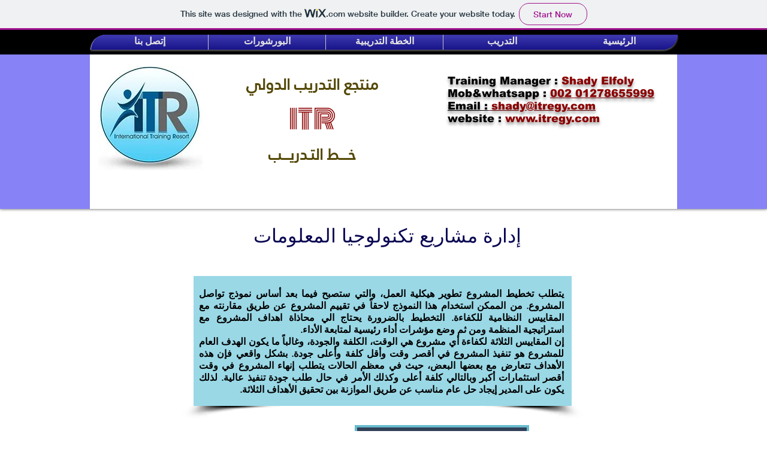

--- FILE ---
content_type: text/html; charset=UTF-8
request_url: https://itregy.wixsite.com/trainingline/it-project-management
body_size: 222424
content:
<!DOCTYPE html>
<html lang="en">
<head>
  
  <!-- SEO Tags -->
  <title>ادارة مشاريع تكنولوجيا المعلومات | trainingline</title>
  <link rel="canonical" href="https://itregy.wixsite.com/trainingline/it-project-management"/>
  <meta property="og:title" content="ادارة مشاريع تكنولوجيا المعلومات | trainingline"/>
  <meta property="og:image" content="https://static.wixstatic.com/media/f0491e_8fd84d5e3f884f6e9013bb136c9a1783%7Emv2.jpg/v1/fit/w_2500,h_1330,al_c/f0491e_8fd84d5e3f884f6e9013bb136c9a1783%7Emv2.jpg"/>
  <meta property="og:image:width" content="2500"/>
  <meta property="og:image:height" content="1330"/>
  <meta property="og:url" content="https://itregy.wixsite.com/trainingline/it-project-management"/>
  <meta property="og:site_name" content="trainingline"/>
  <meta property="og:type" content="website"/>
  <meta name="fb_admins_meta_tag" content="ITR.egy"/>
  <meta name="keywords" content="دو, دورات الادارية و التطوير الذاتى, دورات الامن و السلامة و الصحة المهنية, دورات البترول والتعدين, دورات البرامج الهندسية و الصيانة, دورات التسويق و المبيعات وخدمة العملاء, دورات القانون, دورات المالية و المحاسبة, دورات المشتريات و المخازن اللوجستية"/>
  <meta property="fb:admins" content="ITR.egy"/>
  <meta name="twitter:card" content="summary_large_image"/>
  <meta name="twitter:title" content="ادارة مشاريع تكنولوجيا المعلومات | trainingline"/>
  <meta name="twitter:image" content="https://static.wixstatic.com/media/f0491e_8fd84d5e3f884f6e9013bb136c9a1783%7Emv2.jpg/v1/fit/w_2500,h_1330,al_c/f0491e_8fd84d5e3f884f6e9013bb136c9a1783%7Emv2.jpg"/><meta name="google-site-verification" content="rW15Z6x_wgXlLsldC92FrRQ_N_IBqPD-6fYenS0XYQQ" />

  
  <meta charset='utf-8'>
  <meta name="viewport" content="width=device-width, initial-scale=1" id="wixDesktopViewport" />
  <meta http-equiv="X-UA-Compatible" content="IE=edge">
  <meta name="generator" content="Wix.com Website Builder"/>

  <link rel="icon" sizes="192x192" href="https://www.wix.com/favicon.ico" type="image/x-icon"/>
  <link rel="shortcut icon" href="https://www.wix.com/favicon.ico" type="image/x-icon"/>
  <link rel="apple-touch-icon" href="https://www.wix.com/favicon.ico" type="image/x-icon"/>

  <!-- Safari Pinned Tab Icon -->
  <!-- <link rel="mask-icon" href="https://www.wix.com/favicon.ico"> -->

  <!-- Original trials -->
  


  <!-- Segmenter Polyfill -->
  <script>
    if (!window.Intl || !window.Intl.Segmenter) {
      (function() {
        var script = document.createElement('script');
        script.src = 'https://static.parastorage.com/unpkg/@formatjs/intl-segmenter@11.7.10/polyfill.iife.js';
        document.head.appendChild(script);
      })();
    }
  </script>

  <!-- Legacy Polyfills -->
  <script nomodule="" src="https://static.parastorage.com/unpkg/core-js-bundle@3.2.1/minified.js"></script>
  <script nomodule="" src="https://static.parastorage.com/unpkg/focus-within-polyfill@5.0.9/dist/focus-within-polyfill.js"></script>

  <!-- Performance API Polyfills -->
  <script>
  (function () {
    var noop = function noop() {};
    if ("performance" in window === false) {
      window.performance = {};
    }
    window.performance.mark = performance.mark || noop;
    window.performance.measure = performance.measure || noop;
    if ("now" in window.performance === false) {
      var nowOffset = Date.now();
      if (performance.timing && performance.timing.navigationStart) {
        nowOffset = performance.timing.navigationStart;
      }
      window.performance.now = function now() {
        return Date.now() - nowOffset;
      };
    }
  })();
  </script>

  <!-- Globals Definitions -->
  <script>
    (function () {
      var now = Date.now()
      window.initialTimestamps = {
        initialTimestamp: now,
        initialRequestTimestamp: Math.round(performance.timeOrigin ? performance.timeOrigin : now - performance.now())
      }

      window.thunderboltTag = "QA_READY"
      window.thunderboltVersion = "1.16726.0"
    })();
  </script>

  <!-- Essential Viewer Model -->
  <script type="application/json" id="wix-essential-viewer-model">{"fleetConfig":{"fleetName":"thunderbolt-seo-renderer-gradual","type":"Rollout","code":1},"mode":{"qa":false,"enableTestApi":false,"debug":false,"ssrIndicator":false,"ssrOnly":false,"siteAssetsFallback":"enable","versionIndicator":false},"componentsLibrariesTopology":[{"artifactId":"editor-elements","namespace":"wixui","url":"https:\/\/static.parastorage.com\/services\/editor-elements\/1.14814.0"},{"artifactId":"editor-elements","namespace":"dsgnsys","url":"https:\/\/static.parastorage.com\/services\/editor-elements\/1.14814.0"}],"siteFeaturesConfigs":{"sessionManager":{"isRunningInDifferentSiteContext":false}},"language":{"userLanguage":"en"},"siteAssets":{"clientTopology":{"mediaRootUrl":"https:\/\/static.wixstatic.com","staticMediaUrl":"https:\/\/static.wixstatic.com\/media","moduleRepoUrl":"https:\/\/static.parastorage.com\/unpkg","fileRepoUrl":"https:\/\/static.parastorage.com\/services","viewerAppsUrl":"https:\/\/viewer-apps.parastorage.com","viewerAssetsUrl":"https:\/\/viewer-assets.parastorage.com","siteAssetsUrl":"https:\/\/siteassets.parastorage.com","pageJsonServerUrls":["https:\/\/pages.parastorage.com","https:\/\/staticorigin.wixstatic.com","https:\/\/fallback.wix.com\/wix-html-editor-pages-webapp\/page"],"pathOfTBModulesInFileRepoForFallback":"wix-thunderbolt\/dist\/"}},"siteFeatures":["accessibility","appMonitoring","assetsLoader","builderContextProviders","builderModuleLoader","businessLogger","captcha","clickHandlerRegistrar","commonConfig","componentsLoader","componentsRegistry","consentPolicy","cyclicTabbing","domSelectors","environmentWixCodeSdk","environment","locationWixCodeSdk","mpaNavigation","navigationManager","navigationPhases","ooi","pages","panorama","renderer","reporter","router","scrollRestoration","seoWixCodeSdk","seo","sessionManager","siteMembersWixCodeSdk","siteMembers","siteScrollBlocker","siteWixCodeSdk","speculationRules","ssrCache","stores","structureApi","thunderboltInitializer","tpaCommons","translations","usedPlatformApis","warmupData","windowMessageRegistrar","windowWixCodeSdk","wixCustomElementComponent","wixEmbedsApi","componentsReact","platform"],"site":{"externalBaseUrl":"https:\/\/itregy.wixsite.com\/trainingline","isSEO":true},"media":{"staticMediaUrl":"https:\/\/static.wixstatic.com\/media","mediaRootUrl":"https:\/\/static.wixstatic.com\/","staticVideoUrl":"https:\/\/video.wixstatic.com\/"},"requestUrl":"https:\/\/itregy.wixsite.com\/trainingline\/it-project-management","rollout":{"siteAssetsVersionsRollout":false,"isDACRollout":0,"isTBRollout":true},"commonConfig":{"brand":"wix","host":"VIEWER","bsi":"","consentPolicy":{},"consentPolicyHeader":{},"siteRevision":"710","renderingFlow":"NONE","language":"en","locale":"ar-eg"},"interactionSampleRatio":0.01,"dynamicModelUrl":"https:\/\/itregy.wixsite.com\/trainingline\/_api\/v2\/dynamicmodel","accessTokensUrl":"https:\/\/itregy.wixsite.com\/trainingline\/_api\/v1\/access-tokens","isExcludedFromSecurityExperiments":false,"experiments":{"specs.thunderbolt.hardenFetchAndXHR":true,"specs.thunderbolt.securityExperiments":true}}</script>
  <script>window.viewerModel = JSON.parse(document.getElementById('wix-essential-viewer-model').textContent)</script>

  <script>
    window.commonConfig = viewerModel.commonConfig
  </script>

  
  <!-- BEGIN handleAccessTokens bundle -->

  <script data-url="https://static.parastorage.com/services/wix-thunderbolt/dist/handleAccessTokens.inline.4f2f9a53.bundle.min.js">(()=>{"use strict";function e(e){let{context:o,property:r,value:n,enumerable:i=!0}=e,c=e.get,l=e.set;if(!r||void 0===n&&!c&&!l)return new Error("property and value are required");let a=o||globalThis,s=a?.[r],u={};if(void 0!==n)u.value=n;else{if(c){let e=t(c);e&&(u.get=e)}if(l){let e=t(l);e&&(u.set=e)}}let p={...u,enumerable:i||!1,configurable:!1};void 0!==n&&(p.writable=!1);try{Object.defineProperty(a,r,p)}catch(e){return e instanceof TypeError?s:e}return s}function t(e,t){return"function"==typeof e?e:!0===e?.async&&"function"==typeof e.func?t?async function(t){return e.func(t)}:async function(){return e.func()}:"function"==typeof e?.func?e.func:void 0}try{e({property:"strictDefine",value:e})}catch{}try{e({property:"defineStrictObject",value:r})}catch{}try{e({property:"defineStrictMethod",value:n})}catch{}var o=["toString","toLocaleString","valueOf","constructor","prototype"];function r(t){let{context:n,property:c,propertiesToExclude:l=[],skipPrototype:a=!1,hardenPrototypePropertiesToExclude:s=[]}=t;if(!c)return new Error("property is required");let u=(n||globalThis)[c],p={},f=i(n,c);u&&("object"==typeof u||"function"==typeof u)&&Reflect.ownKeys(u).forEach(t=>{if(!l.includes(t)&&!o.includes(t)){let o=i(u,t);if(o&&(o.writable||o.configurable)){let{value:r,get:n,set:i,enumerable:c=!1}=o,l={};void 0!==r?l.value=r:n?l.get=n:i&&(l.set=i);try{let o=e({context:u,property:t,...l,enumerable:c});p[t]=o}catch(e){if(!(e instanceof TypeError))throw e;try{p[t]=o.value||o.get||o.set}catch{}}}}});let d={originalObject:u,originalProperties:p};if(!a&&void 0!==u?.prototype){let e=r({context:u,property:"prototype",propertiesToExclude:s,skipPrototype:!0});e instanceof Error||(d.originalPrototype=e?.originalObject,d.originalPrototypeProperties=e?.originalProperties)}return e({context:n,property:c,value:u,enumerable:f?.enumerable}),d}function n(t,o){let r=(o||globalThis)[t],n=i(o||globalThis,t);return r&&n&&(n.writable||n.configurable)?(Object.freeze(r),e({context:globalThis,property:t,value:r})):r}function i(e,t){if(e&&t)try{return Reflect.getOwnPropertyDescriptor(e,t)}catch{return}}function c(e){if("string"!=typeof e)return e;try{return decodeURIComponent(e).toLowerCase().trim()}catch{return e.toLowerCase().trim()}}function l(e,t){let o="";if("string"==typeof e)o=e.split("=")[0]?.trim()||"";else{if(!e||"string"!=typeof e.name)return!1;o=e.name}return t.has(c(o)||"")}function a(e,t){let o;return o="string"==typeof e?e.split(";").map(e=>e.trim()).filter(e=>e.length>0):e||[],o.filter(e=>!l(e,t))}var s=null;function u(){return null===s&&(s=typeof Document>"u"?void 0:Object.getOwnPropertyDescriptor(Document.prototype,"cookie")),s}function p(t,o){if(!globalThis?.cookieStore)return;let r=globalThis.cookieStore.get.bind(globalThis.cookieStore),n=globalThis.cookieStore.getAll.bind(globalThis.cookieStore),i=globalThis.cookieStore.set.bind(globalThis.cookieStore),c=globalThis.cookieStore.delete.bind(globalThis.cookieStore);return e({context:globalThis.CookieStore.prototype,property:"get",value:async function(e){return l(("string"==typeof e?e:e.name)||"",t)?null:r.call(this,e)},enumerable:!0}),e({context:globalThis.CookieStore.prototype,property:"getAll",value:async function(){return a(await n.apply(this,Array.from(arguments)),t)},enumerable:!0}),e({context:globalThis.CookieStore.prototype,property:"set",value:async function(){let e=Array.from(arguments);if(!l(1===e.length?e[0].name:e[0],t))return i.apply(this,e);o&&console.warn(o)},enumerable:!0}),e({context:globalThis.CookieStore.prototype,property:"delete",value:async function(){let e=Array.from(arguments);if(!l(1===e.length?e[0].name:e[0],t))return c.apply(this,e)},enumerable:!0}),e({context:globalThis.cookieStore,property:"prototype",value:globalThis.CookieStore.prototype,enumerable:!1}),e({context:globalThis,property:"cookieStore",value:globalThis.cookieStore,enumerable:!0}),{get:r,getAll:n,set:i,delete:c}}var f=["TextEncoder","TextDecoder","XMLHttpRequestEventTarget","EventTarget","URL","JSON","Reflect","Object","Array","Map","Set","WeakMap","WeakSet","Promise","Symbol","Error"],d=["addEventListener","removeEventListener","dispatchEvent","encodeURI","encodeURIComponent","decodeURI","decodeURIComponent"];const y=(e,t)=>{try{const o=t?t.get.call(document):document.cookie;return o.split(";").map(e=>e.trim()).filter(t=>t?.startsWith(e))[0]?.split("=")[1]}catch(e){return""}},g=(e="",t="",o="/")=>`${e}=; ${t?`domain=${t};`:""} max-age=0; path=${o}; expires=Thu, 01 Jan 1970 00:00:01 GMT`;function m(){(function(){if("undefined"!=typeof window){const e=performance.getEntriesByType("navigation")[0];return"back_forward"===(e?.type||"")}return!1})()&&function(){const{counter:e}=function(){const e=b("getItem");if(e){const[t,o]=e.split("-"),r=o?parseInt(o,10):0;if(r>=3){const e=t?Number(t):0;if(Date.now()-e>6e4)return{counter:0}}return{counter:r}}return{counter:0}}();e<3?(!function(e=1){b("setItem",`${Date.now()}-${e}`)}(e+1),window.location.reload()):console.error("ATS: Max reload attempts reached")}()}function b(e,t){try{return sessionStorage[e]("reload",t||"")}catch(e){console.error("ATS: Error calling sessionStorage:",e)}}const h="client-session-bind",v="sec-fetch-unsupported",{experiments:w}=window.viewerModel,T=[h,"client-binding",v,"svSession","smSession","server-session-bind","wixSession2","wixSession3"].map(e=>e.toLowerCase()),{cookie:S}=function(t,o){let r=new Set(t);return e({context:document,property:"cookie",set:{func:e=>function(e,t,o,r){let n=u(),i=c(t.split(";")[0]||"")||"";[...o].every(e=>!i.startsWith(e.toLowerCase()))&&n?.set?n.set.call(e,t):r&&console.warn(r)}(document,e,r,o)},get:{func:()=>function(e,t){let o=u();if(!o?.get)throw new Error("Cookie descriptor or getter not available");return a(o.get.call(e),t).join("; ")}(document,r)},enumerable:!0}),{cookieStore:p(r,o),cookie:u()}}(T),k="tbReady",x="security_overrideGlobals",{experiments:E,siteFeaturesConfigs:C,accessTokensUrl:P}=window.viewerModel,R=P,M={},O=(()=>{const e=y(h,S);if(w["specs.thunderbolt.browserCacheReload"]){y(v,S)||e?b("removeItem"):m()}return(()=>{const e=g(h),t=g(h,location.hostname);S.set.call(document,e),S.set.call(document,t)})(),e})();O&&(M["client-binding"]=O);const D=fetch;addEventListener(k,function e(t){const{logger:o}=t.detail;try{window.tb.init({fetch:D,fetchHeaders:M})}catch(e){const t=new Error("TB003");o.meter(`${x}_${t.message}`,{paramsOverrides:{errorType:x,eventString:t.message}}),window?.viewerModel?.mode.debug&&console.error(e)}finally{removeEventListener(k,e)}}),E["specs.thunderbolt.hardenFetchAndXHR"]||(window.fetchDynamicModel=()=>C.sessionManager.isRunningInDifferentSiteContext?Promise.resolve({}):fetch(R,{credentials:"same-origin",headers:M}).then(function(e){if(!e.ok)throw new Error(`[${e.status}]${e.statusText}`);return e.json()}),window.dynamicModelPromise=window.fetchDynamicModel())})();
//# sourceMappingURL=https://static.parastorage.com/services/wix-thunderbolt/dist/handleAccessTokens.inline.4f2f9a53.bundle.min.js.map</script>

<!-- END handleAccessTokens bundle -->

<!-- BEGIN overrideGlobals bundle -->

<script data-url="https://static.parastorage.com/services/wix-thunderbolt/dist/overrideGlobals.inline.ec13bfcf.bundle.min.js">(()=>{"use strict";function e(e){let{context:r,property:o,value:n,enumerable:i=!0}=e,c=e.get,a=e.set;if(!o||void 0===n&&!c&&!a)return new Error("property and value are required");let l=r||globalThis,u=l?.[o],s={};if(void 0!==n)s.value=n;else{if(c){let e=t(c);e&&(s.get=e)}if(a){let e=t(a);e&&(s.set=e)}}let p={...s,enumerable:i||!1,configurable:!1};void 0!==n&&(p.writable=!1);try{Object.defineProperty(l,o,p)}catch(e){return e instanceof TypeError?u:e}return u}function t(e,t){return"function"==typeof e?e:!0===e?.async&&"function"==typeof e.func?t?async function(t){return e.func(t)}:async function(){return e.func()}:"function"==typeof e?.func?e.func:void 0}try{e({property:"strictDefine",value:e})}catch{}try{e({property:"defineStrictObject",value:o})}catch{}try{e({property:"defineStrictMethod",value:n})}catch{}var r=["toString","toLocaleString","valueOf","constructor","prototype"];function o(t){let{context:n,property:c,propertiesToExclude:a=[],skipPrototype:l=!1,hardenPrototypePropertiesToExclude:u=[]}=t;if(!c)return new Error("property is required");let s=(n||globalThis)[c],p={},f=i(n,c);s&&("object"==typeof s||"function"==typeof s)&&Reflect.ownKeys(s).forEach(t=>{if(!a.includes(t)&&!r.includes(t)){let r=i(s,t);if(r&&(r.writable||r.configurable)){let{value:o,get:n,set:i,enumerable:c=!1}=r,a={};void 0!==o?a.value=o:n?a.get=n:i&&(a.set=i);try{let r=e({context:s,property:t,...a,enumerable:c});p[t]=r}catch(e){if(!(e instanceof TypeError))throw e;try{p[t]=r.value||r.get||r.set}catch{}}}}});let d={originalObject:s,originalProperties:p};if(!l&&void 0!==s?.prototype){let e=o({context:s,property:"prototype",propertiesToExclude:u,skipPrototype:!0});e instanceof Error||(d.originalPrototype=e?.originalObject,d.originalPrototypeProperties=e?.originalProperties)}return e({context:n,property:c,value:s,enumerable:f?.enumerable}),d}function n(t,r){let o=(r||globalThis)[t],n=i(r||globalThis,t);return o&&n&&(n.writable||n.configurable)?(Object.freeze(o),e({context:globalThis,property:t,value:o})):o}function i(e,t){if(e&&t)try{return Reflect.getOwnPropertyDescriptor(e,t)}catch{return}}function c(e){if("string"!=typeof e)return e;try{return decodeURIComponent(e).toLowerCase().trim()}catch{return e.toLowerCase().trim()}}function a(e,t){return e instanceof Headers?e.forEach((r,o)=>{l(o,t)||e.delete(o)}):Object.keys(e).forEach(r=>{l(r,t)||delete e[r]}),e}function l(e,t){return!t.has(c(e)||"")}function u(e,t){let r=!0,o=function(e){let t,r;if(globalThis.Request&&e instanceof Request)t=e.url;else{if("function"!=typeof e?.toString)throw new Error("Unsupported type for url");t=e.toString()}try{return new URL(t).pathname}catch{return r=t.replace(/#.+/gi,"").split("?").shift(),r.startsWith("/")?r:`/${r}`}}(e),n=c(o);return n&&t.some(e=>n.includes(e))&&(r=!1),r}function s(t,r,o){let n=fetch,i=XMLHttpRequest,c=new Set(r);function s(){let e=new i,r=e.open,n=e.setRequestHeader;return e.open=function(){let n=Array.from(arguments),i=n[1];if(n.length<2||u(i,t))return r.apply(e,n);throw new Error(o||`Request not allowed for path ${i}`)},e.setRequestHeader=function(t,r){l(decodeURIComponent(t),c)&&n.call(e,t,r)},e}return e({property:"fetch",value:function(){let e=function(e,t){return globalThis.Request&&e[0]instanceof Request&&e[0]?.headers?a(e[0].headers,t):e[1]?.headers&&a(e[1].headers,t),e}(arguments,c);return u(arguments[0],t)?n.apply(globalThis,Array.from(e)):new Promise((e,t)=>{t(new Error(o||`Request not allowed for path ${arguments[0]}`))})},enumerable:!0}),e({property:"XMLHttpRequest",value:s,enumerable:!0}),Object.keys(i).forEach(e=>{s[e]=i[e]}),{fetch:n,XMLHttpRequest:i}}var p=["TextEncoder","TextDecoder","XMLHttpRequestEventTarget","EventTarget","URL","JSON","Reflect","Object","Array","Map","Set","WeakMap","WeakSet","Promise","Symbol","Error"],f=["addEventListener","removeEventListener","dispatchEvent","encodeURI","encodeURIComponent","decodeURI","decodeURIComponent"];const d=function(){let t=globalThis.open,r=document.open;function o(e,r,o){let n="string"!=typeof e,i=t.call(window,e,r,o);return n||e&&function(e){return e.startsWith("//")&&/(?:[a-z0-9](?:[a-z0-9-]{0,61}[a-z0-9])?\.)+[a-z0-9][a-z0-9-]{0,61}[a-z0-9]/g.test(`${location.protocol}:${e}`)&&(e=`${location.protocol}${e}`),!e.startsWith("http")||new URL(e).hostname===location.hostname}(e)?{}:i}return e({property:"open",value:o,context:globalThis,enumerable:!0}),e({property:"open",value:function(e,t,n){return e?o(e,t,n):r.call(document,e||"",t||"",n||"")},context:document,enumerable:!0}),{open:t,documentOpen:r}},y=function(){let t=document.createElement,r=Element.prototype.setAttribute,o=Element.prototype.setAttributeNS;return e({property:"createElement",context:document,value:function(n,i){let a=t.call(document,n,i);if("iframe"===c(n)){e({property:"srcdoc",context:a,get:()=>"",set:()=>{console.warn("`srcdoc` is not allowed in iframe elements.")}});let t=function(e,t){"srcdoc"!==e.toLowerCase()?r.call(a,e,t):console.warn("`srcdoc` attribute is not allowed to be set.")},n=function(e,t,r){"srcdoc"!==t.toLowerCase()?o.call(a,e,t,r):console.warn("`srcdoc` attribute is not allowed to be set.")};a.setAttribute=t,a.setAttributeNS=n}return a},enumerable:!0}),{createElement:t,setAttribute:r,setAttributeNS:o}},m=["client-binding"],b=["/_api/v1/access-tokens","/_api/v2/dynamicmodel","/_api/one-app-session-web/v3/businesses"],h=function(){let t=setTimeout,r=setInterval;return o("setTimeout",0,globalThis),o("setInterval",0,globalThis),{setTimeout:t,setInterval:r};function o(t,r,o){let n=o||globalThis,i=n[t];if(!i||"function"!=typeof i)throw new Error(`Function ${t} not found or is not a function`);e({property:t,value:function(){let e=Array.from(arguments);if("string"!=typeof e[r])return i.apply(n,e);console.warn(`Calling ${t} with a String Argument at index ${r} is not allowed`)},context:o,enumerable:!0})}},v=function(){if(navigator&&"serviceWorker"in navigator){let t=navigator.serviceWorker.register;return e({context:navigator.serviceWorker,property:"register",value:function(){console.log("Service worker registration is not allowed")},enumerable:!0}),{register:t}}return{}};performance.mark("overrideGlobals started");const{isExcludedFromSecurityExperiments:g,experiments:w}=window.viewerModel,E=!g&&w["specs.thunderbolt.securityExperiments"];try{d(),E&&y(),w["specs.thunderbolt.hardenFetchAndXHR"]&&E&&s(b,m),v(),(e=>{let t=[],r=[];r=r.concat(["TextEncoder","TextDecoder"]),e&&(r=r.concat(["XMLHttpRequestEventTarget","EventTarget"])),r=r.concat(["URL","JSON"]),e&&(t=t.concat(["addEventListener","removeEventListener"])),t=t.concat(["encodeURI","encodeURIComponent","decodeURI","decodeURIComponent"]),r=r.concat(["String","Number"]),e&&r.push("Object"),r=r.concat(["Reflect"]),t.forEach(e=>{n(e),["addEventListener","removeEventListener"].includes(e)&&n(e,document)}),r.forEach(e=>{o({property:e})})})(E),E&&h()}catch(e){window?.viewerModel?.mode.debug&&console.error(e);const t=new Error("TB006");window.fedops?.reportError(t,"security_overrideGlobals"),window.Sentry?window.Sentry.captureException(t):globalThis.defineStrictProperty("sentryBuffer",[t],window,!1)}performance.mark("overrideGlobals ended")})();
//# sourceMappingURL=https://static.parastorage.com/services/wix-thunderbolt/dist/overrideGlobals.inline.ec13bfcf.bundle.min.js.map</script>

<!-- END overrideGlobals bundle -->


  
  <script>
    window.commonConfig = viewerModel.commonConfig

	
  </script>

  <!-- Initial CSS -->
  <style data-url="https://static.parastorage.com/services/wix-thunderbolt/dist/main.347af09f.min.css">@keyframes slide-horizontal-new{0%{transform:translateX(100%)}}@keyframes slide-horizontal-old{80%{opacity:1}to{opacity:0;transform:translateX(-100%)}}@keyframes slide-vertical-new{0%{transform:translateY(-100%)}}@keyframes slide-vertical-old{80%{opacity:1}to{opacity:0;transform:translateY(100%)}}@keyframes out-in-new{0%{opacity:0}}@keyframes out-in-old{to{opacity:0}}:root:active-view-transition{view-transition-name:none}::view-transition{pointer-events:none}:root:active-view-transition::view-transition-new(page-group),:root:active-view-transition::view-transition-old(page-group){animation-duration:.6s;cursor:wait;pointer-events:all}:root:active-view-transition-type(SlideHorizontal)::view-transition-old(page-group){animation:slide-horizontal-old .6s cubic-bezier(.83,0,.17,1) forwards;mix-blend-mode:normal}:root:active-view-transition-type(SlideHorizontal)::view-transition-new(page-group){animation:slide-horizontal-new .6s cubic-bezier(.83,0,.17,1) backwards;mix-blend-mode:normal}:root:active-view-transition-type(SlideVertical)::view-transition-old(page-group){animation:slide-vertical-old .6s cubic-bezier(.83,0,.17,1) forwards;mix-blend-mode:normal}:root:active-view-transition-type(SlideVertical)::view-transition-new(page-group){animation:slide-vertical-new .6s cubic-bezier(.83,0,.17,1) backwards;mix-blend-mode:normal}:root:active-view-transition-type(OutIn)::view-transition-old(page-group){animation:out-in-old .35s cubic-bezier(.22,1,.36,1) forwards}:root:active-view-transition-type(OutIn)::view-transition-new(page-group){animation:out-in-new .35s cubic-bezier(.64,0,.78,0) .35s backwards}@media(prefers-reduced-motion:reduce){::view-transition-group(*),::view-transition-new(*),::view-transition-old(*){animation:none!important}}body,html{background:transparent;border:0;margin:0;outline:0;padding:0;vertical-align:baseline}body{--scrollbar-width:0px;font-family:Arial,Helvetica,sans-serif;font-size:10px}body,html{height:100%}body{overflow-x:auto;overflow-y:scroll}body:not(.responsive) #site-root{min-width:var(--site-width);width:100%}body:not([data-js-loaded]) [data-hide-prejs]{visibility:hidden}interact-element{display:contents}#SITE_CONTAINER{position:relative}:root{--one-unit:1vw;--section-max-width:9999px;--spx-stopper-max:9999px;--spx-stopper-min:0px;--browser-zoom:1}@supports(-webkit-appearance:none) and (stroke-color:transparent){:root{--safari-sticky-fix:opacity;--experimental-safari-sticky-fix:translateZ(0)}}@supports(container-type:inline-size){:root{--one-unit:1cqw}}[id^=oldHoverBox-]{mix-blend-mode:plus-lighter;transition:opacity .5s ease,visibility .5s ease}[data-mesh-id$=inlineContent-gridContainer]:has(>[id^=oldHoverBox-]){isolation:isolate}</style>
<style data-url="https://static.parastorage.com/services/wix-thunderbolt/dist/main.renderer.9cb0985f.min.css">a,abbr,acronym,address,applet,b,big,blockquote,button,caption,center,cite,code,dd,del,dfn,div,dl,dt,em,fieldset,font,footer,form,h1,h2,h3,h4,h5,h6,header,i,iframe,img,ins,kbd,label,legend,li,nav,object,ol,p,pre,q,s,samp,section,small,span,strike,strong,sub,sup,table,tbody,td,tfoot,th,thead,title,tr,tt,u,ul,var{background:transparent;border:0;margin:0;outline:0;padding:0;vertical-align:baseline}input,select,textarea{box-sizing:border-box;font-family:Helvetica,Arial,sans-serif}ol,ul{list-style:none}blockquote,q{quotes:none}ins{text-decoration:none}del{text-decoration:line-through}table{border-collapse:collapse;border-spacing:0}a{cursor:pointer;text-decoration:none}.testStyles{overflow-y:hidden}.reset-button{-webkit-appearance:none;background:none;border:0;color:inherit;font:inherit;line-height:normal;outline:0;overflow:visible;padding:0;-webkit-user-select:none;-moz-user-select:none;-ms-user-select:none}:focus{outline:none}body.device-mobile-optimized:not(.disable-site-overflow){overflow-x:hidden;overflow-y:scroll}body.device-mobile-optimized:not(.responsive) #SITE_CONTAINER{margin-left:auto;margin-right:auto;overflow-x:visible;position:relative;width:320px}body.device-mobile-optimized:not(.responsive):not(.blockSiteScrolling) #SITE_CONTAINER{margin-top:0}body.device-mobile-optimized>*{max-width:100%!important}body.device-mobile-optimized #site-root{overflow-x:hidden;overflow-y:hidden}@supports(overflow:clip){body.device-mobile-optimized #site-root{overflow-x:clip;overflow-y:clip}}body.device-mobile-non-optimized #SITE_CONTAINER #site-root{overflow-x:clip;overflow-y:clip}body.device-mobile-non-optimized.fullScreenMode{background-color:#5f6360}body.device-mobile-non-optimized.fullScreenMode #MOBILE_ACTIONS_MENU,body.device-mobile-non-optimized.fullScreenMode #SITE_BACKGROUND,body.device-mobile-non-optimized.fullScreenMode #site-root,body.fullScreenMode #WIX_ADS{visibility:hidden}body.fullScreenMode{overflow-x:hidden!important;overflow-y:hidden!important}body.fullScreenMode.device-mobile-optimized #TINY_MENU{opacity:0;pointer-events:none}body.fullScreenMode-scrollable.device-mobile-optimized{overflow-x:hidden!important;overflow-y:auto!important}body.fullScreenMode-scrollable.device-mobile-optimized #masterPage,body.fullScreenMode-scrollable.device-mobile-optimized #site-root{overflow-x:hidden!important;overflow-y:hidden!important}body.fullScreenMode-scrollable.device-mobile-optimized #SITE_BACKGROUND,body.fullScreenMode-scrollable.device-mobile-optimized #masterPage{height:auto!important}body.fullScreenMode-scrollable.device-mobile-optimized #masterPage.mesh-layout{height:0!important}body.blockSiteScrolling,body.siteScrollingBlocked{position:fixed;width:100%}body.blockSiteScrolling #SITE_CONTAINER{margin-top:calc(var(--blocked-site-scroll-margin-top)*-1)}#site-root{margin:0 auto;min-height:100%;position:relative;top:var(--wix-ads-height)}#site-root img:not([src]){visibility:hidden}#site-root svg img:not([src]){visibility:visible}.auto-generated-link{color:inherit}#SCROLL_TO_BOTTOM,#SCROLL_TO_TOP{height:0}.has-click-trigger{cursor:pointer}.fullScreenOverlay{bottom:0;display:flex;justify-content:center;left:0;overflow-y:hidden;position:fixed;right:0;top:-60px;z-index:1005}.fullScreenOverlay>.fullScreenOverlayContent{bottom:0;left:0;margin:0 auto;overflow:hidden;position:absolute;right:0;top:60px;transform:translateZ(0)}[data-mesh-id$=centeredContent],[data-mesh-id$=form],[data-mesh-id$=inlineContent]{pointer-events:none;position:relative}[data-mesh-id$=-gridWrapper],[data-mesh-id$=-rotated-wrapper]{pointer-events:none}[data-mesh-id$=-gridContainer]>*,[data-mesh-id$=-rotated-wrapper]>*,[data-mesh-id$=inlineContent]>:not([data-mesh-id$=-gridContainer]){pointer-events:auto}.device-mobile-optimized #masterPage.mesh-layout #SOSP_CONTAINER_CUSTOM_ID{grid-area:2/1/3/2;-ms-grid-row:2;position:relative}#masterPage.mesh-layout{-ms-grid-rows:max-content max-content min-content max-content;-ms-grid-columns:100%;align-items:start;display:-ms-grid;display:grid;grid-template-columns:100%;grid-template-rows:max-content max-content min-content max-content;justify-content:stretch}#masterPage.mesh-layout #PAGES_CONTAINER,#masterPage.mesh-layout #SITE_FOOTER-placeholder,#masterPage.mesh-layout #SITE_FOOTER_WRAPPER,#masterPage.mesh-layout #SITE_HEADER-placeholder,#masterPage.mesh-layout #SITE_HEADER_WRAPPER,#masterPage.mesh-layout #SOSP_CONTAINER_CUSTOM_ID[data-state~=mobileView],#masterPage.mesh-layout #soapAfterPagesContainer,#masterPage.mesh-layout #soapBeforePagesContainer{-ms-grid-row-align:start;-ms-grid-column-align:start;-ms-grid-column:1}#masterPage.mesh-layout #SITE_HEADER-placeholder,#masterPage.mesh-layout #SITE_HEADER_WRAPPER{grid-area:1/1/2/2;-ms-grid-row:1}#masterPage.mesh-layout #PAGES_CONTAINER,#masterPage.mesh-layout #soapAfterPagesContainer,#masterPage.mesh-layout #soapBeforePagesContainer{grid-area:3/1/4/2;-ms-grid-row:3}#masterPage.mesh-layout #soapAfterPagesContainer,#masterPage.mesh-layout #soapBeforePagesContainer{width:100%}#masterPage.mesh-layout #PAGES_CONTAINER{align-self:stretch}#masterPage.mesh-layout main#PAGES_CONTAINER{display:block}#masterPage.mesh-layout #SITE_FOOTER-placeholder,#masterPage.mesh-layout #SITE_FOOTER_WRAPPER{grid-area:4/1/5/2;-ms-grid-row:4}#masterPage.mesh-layout #SITE_PAGES,#masterPage.mesh-layout [data-mesh-id=PAGES_CONTAINERcenteredContent],#masterPage.mesh-layout [data-mesh-id=PAGES_CONTAINERinlineContent]{height:100%}#masterPage.mesh-layout.desktop>*{width:100%}#masterPage.mesh-layout #PAGES_CONTAINER,#masterPage.mesh-layout #SITE_FOOTER,#masterPage.mesh-layout #SITE_FOOTER_WRAPPER,#masterPage.mesh-layout #SITE_HEADER,#masterPage.mesh-layout #SITE_HEADER_WRAPPER,#masterPage.mesh-layout #SITE_PAGES,#masterPage.mesh-layout #masterPageinlineContent{position:relative}#masterPage.mesh-layout #SITE_HEADER{grid-area:1/1/2/2}#masterPage.mesh-layout #SITE_FOOTER{grid-area:4/1/5/2}#masterPage.mesh-layout.overflow-x-clip #SITE_FOOTER,#masterPage.mesh-layout.overflow-x-clip #SITE_HEADER{overflow-x:clip}[data-z-counter]{z-index:0}[data-z-counter="0"]{z-index:auto}.wixSiteProperties{-webkit-font-smoothing:antialiased;-moz-osx-font-smoothing:grayscale}:root{--wst-button-color-fill-primary:rgb(var(--color_48));--wst-button-color-border-primary:rgb(var(--color_49));--wst-button-color-text-primary:rgb(var(--color_50));--wst-button-color-fill-primary-hover:rgb(var(--color_51));--wst-button-color-border-primary-hover:rgb(var(--color_52));--wst-button-color-text-primary-hover:rgb(var(--color_53));--wst-button-color-fill-primary-disabled:rgb(var(--color_54));--wst-button-color-border-primary-disabled:rgb(var(--color_55));--wst-button-color-text-primary-disabled:rgb(var(--color_56));--wst-button-color-fill-secondary:rgb(var(--color_57));--wst-button-color-border-secondary:rgb(var(--color_58));--wst-button-color-text-secondary:rgb(var(--color_59));--wst-button-color-fill-secondary-hover:rgb(var(--color_60));--wst-button-color-border-secondary-hover:rgb(var(--color_61));--wst-button-color-text-secondary-hover:rgb(var(--color_62));--wst-button-color-fill-secondary-disabled:rgb(var(--color_63));--wst-button-color-border-secondary-disabled:rgb(var(--color_64));--wst-button-color-text-secondary-disabled:rgb(var(--color_65));--wst-color-fill-base-1:rgb(var(--color_36));--wst-color-fill-base-2:rgb(var(--color_37));--wst-color-fill-base-shade-1:rgb(var(--color_38));--wst-color-fill-base-shade-2:rgb(var(--color_39));--wst-color-fill-base-shade-3:rgb(var(--color_40));--wst-color-fill-accent-1:rgb(var(--color_41));--wst-color-fill-accent-2:rgb(var(--color_42));--wst-color-fill-accent-3:rgb(var(--color_43));--wst-color-fill-accent-4:rgb(var(--color_44));--wst-color-fill-background-primary:rgb(var(--color_11));--wst-color-fill-background-secondary:rgb(var(--color_12));--wst-color-text-primary:rgb(var(--color_15));--wst-color-text-secondary:rgb(var(--color_14));--wst-color-action:rgb(var(--color_18));--wst-color-disabled:rgb(var(--color_39));--wst-color-title:rgb(var(--color_45));--wst-color-subtitle:rgb(var(--color_46));--wst-color-line:rgb(var(--color_47));--wst-font-style-h2:var(--font_2);--wst-font-style-h3:var(--font_3);--wst-font-style-h4:var(--font_4);--wst-font-style-h5:var(--font_5);--wst-font-style-h6:var(--font_6);--wst-font-style-body-large:var(--font_7);--wst-font-style-body-medium:var(--font_8);--wst-font-style-body-small:var(--font_9);--wst-font-style-body-x-small:var(--font_10);--wst-color-custom-1:rgb(var(--color_13));--wst-color-custom-2:rgb(var(--color_16));--wst-color-custom-3:rgb(var(--color_17));--wst-color-custom-4:rgb(var(--color_19));--wst-color-custom-5:rgb(var(--color_20));--wst-color-custom-6:rgb(var(--color_21));--wst-color-custom-7:rgb(var(--color_22));--wst-color-custom-8:rgb(var(--color_23));--wst-color-custom-9:rgb(var(--color_24));--wst-color-custom-10:rgb(var(--color_25));--wst-color-custom-11:rgb(var(--color_26));--wst-color-custom-12:rgb(var(--color_27));--wst-color-custom-13:rgb(var(--color_28));--wst-color-custom-14:rgb(var(--color_29));--wst-color-custom-15:rgb(var(--color_30));--wst-color-custom-16:rgb(var(--color_31));--wst-color-custom-17:rgb(var(--color_32));--wst-color-custom-18:rgb(var(--color_33));--wst-color-custom-19:rgb(var(--color_34));--wst-color-custom-20:rgb(var(--color_35))}.wix-presets-wrapper{display:contents}</style>

  <meta name="format-detection" content="telephone=no">
  <meta name="skype_toolbar" content="skype_toolbar_parser_compatible">
  
  

  

  

  <!-- head performance data start -->
  
  <!-- head performance data end -->
  

    


    
<style data-href="https://static.parastorage.com/services/editor-elements-library/dist/thunderbolt/rb_wixui.thunderbolt[BgImageStrip].eb8785d7.min.css">.meinfZ .KS3m5U,.meinfZ:after{bottom:0;left:0;position:absolute;right:0;top:0}.meinfZ .KS3m5U{background-color:rgba(var(--bg,var(--color_13,color_13)),var(--alpha-bg,1));border-bottom:var(--brwb,0) solid rgba(var(--brd,var(--color_15,color_15)),var(--alpha-brd,1));border-top:var(--brwt,0) solid rgba(var(--brd,var(--color_15,color_15)),var(--alpha-brd,1));box-sizing:border-box}.meinfZ:after{background-image:url([data-uri]);background-repeat:repeat-x;bottom:var(--brwb,0);box-shadow:var(--shd,hsla(0,0%,100%,.592) 0 4px 6px -4px inset,hsla(0,0%,100%,.592) 0 1px 0 0 inset,hsla(0,0%,100%,.902) 0 -5px 5px -5px inset);content:"";top:var(--brwt,0)}.EMmfSl .KS3m5U{border-bottom:var(--brwb,0) solid rgba(var(--brd,var(--color_15,color_15)),var(--alpha-brd,1));border-top:var(--brwt,0) solid rgba(var(--brd,var(--color_15,color_15)),var(--alpha-brd,1));bottom:0;box-shadow:var(--shd,0 0 5px rgba(0,0,0,.7));box-sizing:border-box;top:0}.EMmfSl .KS3m5U,.zp1bjO:before{background-color:rgba(var(--bg,var(--color_11,color_11)),var(--alpha-bg,1));left:0;position:absolute;right:0}.zp1bjO:before{background-image:url([data-uri]);background-repeat:repeat-x;bottom:var(--brwb,0);box-shadow:var(--shd,inset 0 1px 1px hsla(0,0%,100%,.6),inset 0 -1px 1px rgba(0,0,0,.6),0 0 5px rgba(0,0,0,.6));content:"";top:var(--brwt,0)}.zp1bjO .KS3m5U{border-bottom:var(--brwb,0) solid rgba(var(--brd,var(--color_15,color_15)),var(--alpha-brd,1));border-top:var(--brwt,0) solid rgba(var(--brd,var(--color_15,color_15)),var(--alpha-brd,1));box-sizing:border-box}.D4R2kD .KS3m5U,.D4R2kD:after,.zp1bjO .KS3m5U{bottom:0;left:0;position:absolute;right:0;top:0}.D4R2kD .KS3m5U{background-color:rgba(var(--bg,var(--color_11,color_11)),var(--alpha-bg,1));box-shadow:var(--shadow,hsla(0,0%,100%,.592) 0 4px 6px -4px inset,hsla(0,0%,100%,.592) 0 1px 0 0 inset,hsla(0,0%,100%,.902) 0 -5px 5px -5px inset)}.D4R2kD:after{background-image:url(https://static.parastorage.com/services/editor-elements-library/dist/thunderbolt/media/ironpatern.84ec58ff.png);box-shadow:var(--shd,0 0 5px rgba(0,0,0,.7));content:""}.Tep8cA:after{bottom:0;content:"";top:0}.Tep8cA .MX3EN0,.Tep8cA:after{left:0;position:absolute;right:0}.Tep8cA .MX3EN0{background-color:rgba(var(--bg,var(--color_11,color_11)),var(--alpha-bg,1));bottom:var(--bgPosition,0);box-shadow:var(--shd,0 0 5px rgba(0,0,0,.7));top:var(--bgPosition,0)}.Tep8cA .utiGet{border-bottom:var(--outerLineSize,3) solid rgba(var(--brd,var(--color_15,color_15)),var(--alpha-brd,1));border-top:var(--outerLineSize,3) solid rgba(var(--brd,var(--color_15,color_15)),var(--alpha-brd,1));bottom:var(--bordersPosition,6);left:0;position:absolute;right:0;top:var(--bordersPosition,6)}.Tep8cA .utiGet:before{border-bottom:var(--innerLineSize,1) solid rgba(var(--brd2,var(--color_14,color_14)),var(--alpha-brd2,1));border-top:var(--innerLineSize,1) solid rgba(var(--brd2,var(--color_14,color_14)),var(--alpha-brd2,1));bottom:var(--lineGap,5);content:"";left:0;position:absolute;right:0;top:var(--lineGap,5)}</style>
<style data-href="https://static.parastorage.com/services/editor-elements-library/dist/thunderbolt/rb_wixui.thunderbolt[DropDownMenu_IndentedMenuButtonSkin].c7f4cf89.min.css">._pfxlW{clip-path:inset(50%);height:24px;position:absolute;width:24px}._pfxlW:active,._pfxlW:focus{clip-path:unset;right:0;top:50%;transform:translateY(-50%)}._pfxlW.RG3k61{transform:translateY(-50%) rotate(180deg)}.IyFr7O,.jmYZx1{box-sizing:border-box;height:100%;overflow:visible;position:relative;width:auto}.IyFr7O[data-state~=header] a,.IyFr7O[data-state~=header] div,[data-state~=header].jmYZx1 a,[data-state~=header].jmYZx1 div{cursor:default!important}.IyFr7O .MEcgLY,.jmYZx1 .MEcgLY{display:inline-block;height:100%;width:100%}.jmYZx1{--display:inline-block;background:rgba(var(--bg,var(--color_11,color_11)),var(--alpha-bg,1));border-left:1px solid rgba(var(--sep,var(--color_15,color_15)),var(--alpha-sep,1));box-sizing:border-box;cursor:pointer;display:var(--display);padding:0 var(--pad,5px);transition:var(--trans,background-color .4s ease 0s)}.jmYZx1:first-child{border:0}.jmYZx1 .LAdFf5,.jmYZx1 .jf3d4h{background:transparent url([data-uri]) repeat-x;bottom:0;left:0;position:absolute;right:0;top:0;transition:var(--trans3,background-image .4s ease 0s)}.jmYZx1 .LAdFf5{background-position:top}.jmYZx1 .jf3d4h{background-position:bottom}.jmYZx1 .Pn2qB8{color:rgb(var(--txt,var(--color_15,color_15)));display:inline-block;font:var(--fnt,var(--font_1));padding:0 10px;transition:var(--trans2,color .4s ease 0s)}.jmYZx1 .n0t6pl,.jmYZx1[data-listposition=left],.jmYZx1[data-listposition=left] .LAdFf5,.jmYZx1[data-listposition=left] .jf3d4h,.jmYZx1[data-listposition=lonely],.jmYZx1[data-listposition=lonely] .LAdFf5,.jmYZx1[data-listposition=lonely] .jf3d4h,.jmYZx1[data-listposition=right],.jmYZx1[data-listposition=right] .LAdFf5,.jmYZx1[data-listposition=right] .jf3d4h{border-radius:var(--rd,10px)}.jmYZx1[data-listposition=left],.jmYZx1[data-listposition=left] .LAdFf5,.jmYZx1[data-listposition=left] .jf3d4h{border-bottom-right-radius:0;border-top-right-radius:0}.jmYZx1[data-listposition=right],.jmYZx1[data-listposition=right] .LAdFf5,.jmYZx1[data-listposition=right] .jf3d4h{border-bottom-left-radius:0;border-top-left-radius:0}.jmYZx1[data-state~=drop]{background-color:transparent;border:0;display:block;padding:0;transition:var(--trans,background-color .4s ease 0s)}.jmYZx1[data-state~=drop] .n0t6pl{border-radius:var(--rdDrop,10px)}.jmYZx1[data-state~=drop] .LAdFf5,.jmYZx1[data-state~=drop] .jf3d4h{opacity:0}.jmYZx1[data-state~=drop] .LAdFf5{transition:var(--trans1,opacity .4s ease 0s);width:auto}.jmYZx1[data-state~=drop] .Pn2qB8{padding:0 .5em}.jmYZx1[data-listposition=bottom],.jmYZx1[data-listposition=bottom] .LAdFf5,.jmYZx1[data-listposition=bottom] .jf3d4h,.jmYZx1[data-listposition=dropLonely],.jmYZx1[data-listposition=dropLonely] .LAdFf5,.jmYZx1[data-listposition=dropLonely] .jf3d4h,.jmYZx1[data-listposition=top],.jmYZx1[data-listposition=top] .LAdFf5,.jmYZx1[data-listposition=top] .jf3d4h{border-radius:var(--rdDrop,10px)}.jmYZx1[data-listposition=top],.jmYZx1[data-listposition=top] .LAdFf5,.jmYZx1[data-listposition=top] .jf3d4h{border-bottom-left-radius:0;border-bottom-right-radius:0}.jmYZx1[data-listposition=bottom],.jmYZx1[data-listposition=bottom] .LAdFf5,.jmYZx1[data-listposition=bottom] .jf3d4h{border-top-left-radius:0;border-top-right-radius:0}.jmYZx1[data-state~=drop][data-state~=link]:hover .LAdFf5,.jmYZx1[data-state~=drop][data-state~=link]:hover .jf3d4h,.jmYZx1[data-state~=drop][data-state~=over] .LAdFf5,.jmYZx1[data-state~=drop][data-state~=over] .jf3d4h,.jmYZx1[data-state~=drop][data-state~=selected] .LAdFf5,.jmYZx1[data-state~=drop][data-state~=selected] .jf3d4h{opacity:1;transition:var(--trans1,opacity .4s ease 0s)}.jmYZx1[data-state~=link]:hover,.jmYZx1[data-state~=over]{background:rgba(var(--bgh,var(--color_17,color_17)),var(--alpha-bgh,1));transition:var(--trans,background-color .4s ease 0s)}.jmYZx1[data-state~=link]:hover .LAdFf5,.jmYZx1[data-state~=link]:hover .jf3d4h,.jmYZx1[data-state~=over] .LAdFf5,.jmYZx1[data-state~=over] .jf3d4h{background:transparent url([data-uri]) repeat-x;transition:var(--trans3,background-image .4s ease 0s)}.jmYZx1[data-state~=link]:hover .LAdFf5,.jmYZx1[data-state~=over] .LAdFf5{background-position:top}.jmYZx1[data-state~=link]:hover .jf3d4h,.jmYZx1[data-state~=over] .jf3d4h{background-position:bottom}.jmYZx1[data-state~=link]:hover .Pn2qB8,.jmYZx1[data-state~=over] .Pn2qB8{color:rgb(var(--txth,var(--color_15,color_15)));transition:var(--trans2,color .4s ease 0s)}.jmYZx1[data-state~=selected]{background:rgba(var(--bgs,var(--color_18,color_18)),var(--alpha-bgs,1));transition:var(--trans,background-color .4s ease 0s)}.jmYZx1[data-state~=selected] .LAdFf5,.jmYZx1[data-state~=selected] .jf3d4h{background:transparent url([data-uri]) repeat-x;transition:var(--trans3,background-image .4s ease 0s)}.jmYZx1[data-state~=selected] .LAdFf5{background-position:top}.jmYZx1[data-state~=selected] .jf3d4h{background-position:bottom}.jmYZx1[data-state~=selected] .Pn2qB8{color:rgb(var(--txts,var(--color_15,color_15)));transition:var(--trans2,color .4s ease 0s)}.myFoBb{overflow-x:hidden}.myFoBb .z45K3J{display:flex;flex-direction:column;height:100%;width:100%}.myFoBb .z45K3J .nBjjnt{flex:1}.myFoBb .z45K3J .rkZTgC{height:calc(100% - (var(--menuTotalBordersY, 0px)));overflow:visible;white-space:nowrap;width:calc(100% - (var(--menuTotalBordersX, 0px)))}.myFoBb .z45K3J .rkZTgC .gjGAW8,.myFoBb .z45K3J .rkZTgC .whY3pV{direction:var(--menu-direction);display:inline-block;text-align:var(--menu-align,var(--align))}.myFoBb .z45K3J .rkZTgC .DgurTm{display:block;width:100%}.myFoBb .uqhJiT{direction:var(--submenus-direction);display:block;opacity:1;text-align:var(--submenus-align,var(--align));z-index:99999}.myFoBb .uqhJiT .Bx_L0p{display:inherit;overflow:visible;visibility:inherit;white-space:nowrap;width:auto}.myFoBb .uqhJiT._ZK88N{transition:visibility;transition-delay:.2s;visibility:visible}.myFoBb .uqhJiT .gjGAW8{display:inline-block}.myFoBb .fcil6D{display:none}.hHscYe .nBjjnt{background:rgba(var(--bg,var(--color_11,color_11)),var(--alpha-bg,1)) url([data-uri]) repeat-x top;border-radius:var(--rd,10px);box-shadow:var(--shd,0 1px 4px rgba(0,0,0,.6));overflow:hidden;position:relative}.hHscYe .rkZTgC{background:url([data-uri]) repeat-x bottom;border-radius:var(--rd,10px)}.hHscYe .uqhJiT{box-sizing:border-box;margin-top:7px;position:absolute;visibility:hidden}.hHscYe [data-dropmode=dropUp] .uqhJiT{margin-bottom:7px;margin-top:0}.hHscYe .Bx_L0p{background-color:rgba(var(--bgDrop,var(--color_11,color_11)),var(--alpha-bgDrop,1));border-radius:var(--rdDrop,10px);box-shadow:var(--shd,0 1px 4px rgba(0,0,0,.6))}</style>
<style data-href="https://static.parastorage.com/services/editor-elements-library/dist/thunderbolt/rb_wixui.thunderbolt_bootstrap-classic.72e6a2a3.min.css">.PlZyDq{touch-action:manipulation}.uDW_Qe{align-items:center;box-sizing:border-box;display:flex;justify-content:var(--label-align);min-width:100%;text-align:initial;width:-moz-max-content;width:max-content}.uDW_Qe:before{max-width:var(--margin-start,0)}.uDW_Qe:after,.uDW_Qe:before{align-self:stretch;content:"";flex-grow:1}.uDW_Qe:after{max-width:var(--margin-end,0)}.FubTgk{height:100%}.FubTgk .uDW_Qe{border-radius:var(--corvid-border-radius,var(--rd,0));bottom:0;box-shadow:var(--shd,0 1px 4px rgba(0,0,0,.6));left:0;position:absolute;right:0;top:0;transition:var(--trans1,border-color .4s ease 0s,background-color .4s ease 0s)}.FubTgk .uDW_Qe:link,.FubTgk .uDW_Qe:visited{border-color:transparent}.FubTgk .l7_2fn{color:var(--corvid-color,rgb(var(--txt,var(--color_15,color_15))));font:var(--fnt,var(--font_5));margin:0;position:relative;transition:var(--trans2,color .4s ease 0s);white-space:nowrap}.FubTgk[aria-disabled=false] .uDW_Qe{background-color:var(--corvid-background-color,rgba(var(--bg,var(--color_17,color_17)),var(--alpha-bg,1)));border:solid var(--corvid-border-color,rgba(var(--brd,var(--color_15,color_15)),var(--alpha-brd,1))) var(--corvid-border-width,var(--brw,0));cursor:pointer!important}:host(.device-mobile-optimized) .FubTgk[aria-disabled=false]:active .uDW_Qe,body.device-mobile-optimized .FubTgk[aria-disabled=false]:active .uDW_Qe{background-color:var(--corvid-hover-background-color,rgba(var(--bgh,var(--color_18,color_18)),var(--alpha-bgh,1)));border-color:var(--corvid-hover-border-color,rgba(var(--brdh,var(--color_15,color_15)),var(--alpha-brdh,1)))}:host(.device-mobile-optimized) .FubTgk[aria-disabled=false]:active .l7_2fn,body.device-mobile-optimized .FubTgk[aria-disabled=false]:active .l7_2fn{color:var(--corvid-hover-color,rgb(var(--txth,var(--color_15,color_15))))}:host(:not(.device-mobile-optimized)) .FubTgk[aria-disabled=false]:hover .uDW_Qe,body:not(.device-mobile-optimized) .FubTgk[aria-disabled=false]:hover .uDW_Qe{background-color:var(--corvid-hover-background-color,rgba(var(--bgh,var(--color_18,color_18)),var(--alpha-bgh,1)));border-color:var(--corvid-hover-border-color,rgba(var(--brdh,var(--color_15,color_15)),var(--alpha-brdh,1)))}:host(:not(.device-mobile-optimized)) .FubTgk[aria-disabled=false]:hover .l7_2fn,body:not(.device-mobile-optimized) .FubTgk[aria-disabled=false]:hover .l7_2fn{color:var(--corvid-hover-color,rgb(var(--txth,var(--color_15,color_15))))}.FubTgk[aria-disabled=true] .uDW_Qe{background-color:var(--corvid-disabled-background-color,rgba(var(--bgd,204,204,204),var(--alpha-bgd,1)));border-color:var(--corvid-disabled-border-color,rgba(var(--brdd,204,204,204),var(--alpha-brdd,1)));border-style:solid;border-width:var(--corvid-border-width,var(--brw,0))}.FubTgk[aria-disabled=true] .l7_2fn{color:var(--corvid-disabled-color,rgb(var(--txtd,255,255,255)))}.uUxqWY{align-items:center;box-sizing:border-box;display:flex;justify-content:var(--label-align);min-width:100%;text-align:initial;width:-moz-max-content;width:max-content}.uUxqWY:before{max-width:var(--margin-start,0)}.uUxqWY:after,.uUxqWY:before{align-self:stretch;content:"";flex-grow:1}.uUxqWY:after{max-width:var(--margin-end,0)}.Vq4wYb[aria-disabled=false] .uUxqWY{cursor:pointer}:host(.device-mobile-optimized) .Vq4wYb[aria-disabled=false]:active .wJVzSK,body.device-mobile-optimized .Vq4wYb[aria-disabled=false]:active .wJVzSK{color:var(--corvid-hover-color,rgb(var(--txth,var(--color_15,color_15))));transition:var(--trans,color .4s ease 0s)}:host(:not(.device-mobile-optimized)) .Vq4wYb[aria-disabled=false]:hover .wJVzSK,body:not(.device-mobile-optimized) .Vq4wYb[aria-disabled=false]:hover .wJVzSK{color:var(--corvid-hover-color,rgb(var(--txth,var(--color_15,color_15))));transition:var(--trans,color .4s ease 0s)}.Vq4wYb .uUxqWY{bottom:0;left:0;position:absolute;right:0;top:0}.Vq4wYb .wJVzSK{color:var(--corvid-color,rgb(var(--txt,var(--color_15,color_15))));font:var(--fnt,var(--font_5));transition:var(--trans,color .4s ease 0s);white-space:nowrap}.Vq4wYb[aria-disabled=true] .wJVzSK{color:var(--corvid-disabled-color,rgb(var(--txtd,255,255,255)))}:host(:not(.device-mobile-optimized)) .CohWsy,body:not(.device-mobile-optimized) .CohWsy{display:flex}:host(:not(.device-mobile-optimized)) .V5AUxf,body:not(.device-mobile-optimized) .V5AUxf{-moz-column-gap:var(--margin);column-gap:var(--margin);direction:var(--direction);display:flex;margin:0 auto;position:relative;width:calc(100% - var(--padding)*2)}:host(:not(.device-mobile-optimized)) .V5AUxf>*,body:not(.device-mobile-optimized) .V5AUxf>*{direction:ltr;flex:var(--column-flex) 1 0%;left:0;margin-bottom:var(--padding);margin-top:var(--padding);min-width:0;position:relative;top:0}:host(.device-mobile-optimized) .V5AUxf,body.device-mobile-optimized .V5AUxf{display:block;padding-bottom:var(--padding-y);padding-left:var(--padding-x,0);padding-right:var(--padding-x,0);padding-top:var(--padding-y);position:relative}:host(.device-mobile-optimized) .V5AUxf>*,body.device-mobile-optimized .V5AUxf>*{margin-bottom:var(--margin);position:relative}:host(.device-mobile-optimized) .V5AUxf>:first-child,body.device-mobile-optimized .V5AUxf>:first-child{margin-top:var(--firstChildMarginTop,0)}:host(.device-mobile-optimized) .V5AUxf>:last-child,body.device-mobile-optimized .V5AUxf>:last-child{margin-bottom:var(--lastChildMarginBottom)}.LIhNy3{backface-visibility:hidden}.jhxvbR,.mtrorN{display:block;height:100%;width:100%}.jhxvbR img{max-width:var(--wix-img-max-width,100%)}.jhxvbR[data-animate-blur] img{filter:blur(9px);transition:filter .8s ease-in}.jhxvbR[data-animate-blur] img[data-load-done]{filter:none}.if7Vw2{height:100%;left:0;-webkit-mask-image:var(--mask-image,none);mask-image:var(--mask-image,none);-webkit-mask-position:var(--mask-position,0);mask-position:var(--mask-position,0);-webkit-mask-repeat:var(--mask-repeat,no-repeat);mask-repeat:var(--mask-repeat,no-repeat);-webkit-mask-size:var(--mask-size,100%);mask-size:var(--mask-size,100%);overflow:hidden;pointer-events:var(--fill-layer-background-media-pointer-events);position:absolute;top:0;width:100%}.if7Vw2.f0uTJH{clip:rect(0,auto,auto,0)}.if7Vw2 .i1tH8h{height:100%;position:absolute;top:0;width:100%}.if7Vw2 .DXi4PB{height:var(--fill-layer-image-height,100%);opacity:var(--fill-layer-image-opacity)}.if7Vw2 .DXi4PB img{height:100%;width:100%}@supports(-webkit-hyphens:none){.if7Vw2.f0uTJH{clip:auto;-webkit-clip-path:inset(0)}}.wG8dni{height:100%}.tcElKx{background-color:var(--bg-overlay-color);background-image:var(--bg-gradient);transition:var(--inherit-transition)}.ImALHf,.Ybjs9b{opacity:var(--fill-layer-video-opacity)}.UWmm3w{bottom:var(--media-padding-bottom);height:var(--media-padding-height);position:absolute;top:var(--media-padding-top);width:100%}.Yjj1af{transform:scale(var(--scale,1));transition:var(--transform-duration,transform 0s)}.ImALHf{height:100%;position:relative;width:100%}.KCM6zk{opacity:var(--fill-layer-video-opacity,var(--fill-layer-image-opacity,1))}.KCM6zk .DXi4PB,.KCM6zk .ImALHf,.KCM6zk .Ybjs9b{opacity:1}._uqPqy{clip-path:var(--fill-layer-clip)}._uqPqy,.eKyYhK{position:absolute;top:0}._uqPqy,.eKyYhK,.x0mqQS img{height:100%;width:100%}.pnCr6P{opacity:0}.blf7sp,.pnCr6P{position:absolute;top:0}.blf7sp{height:0;left:0;overflow:hidden;width:0}.rWP3Gv{left:0;pointer-events:var(--fill-layer-background-media-pointer-events);position:var(--fill-layer-background-media-position)}.Tr4n3d,.rWP3Gv,.wRqk6s{height:100%;top:0;width:100%}.wRqk6s{position:absolute}.Tr4n3d{background-color:var(--fill-layer-background-overlay-color);opacity:var(--fill-layer-background-overlay-blend-opacity-fallback,1);position:var(--fill-layer-background-overlay-position);transform:var(--fill-layer-background-overlay-transform)}@supports(mix-blend-mode:overlay){.Tr4n3d{mix-blend-mode:var(--fill-layer-background-overlay-blend-mode);opacity:var(--fill-layer-background-overlay-blend-opacity,1)}}.VXAmO2{--divider-pin-height__:min(1,calc(var(--divider-layers-pin-factor__) + 1));--divider-pin-layer-height__:var( --divider-layers-pin-factor__ );--divider-pin-border__:min(1,calc(var(--divider-layers-pin-factor__) / -1 + 1));height:calc(var(--divider-height__) + var(--divider-pin-height__)*var(--divider-layers-size__)*var(--divider-layers-y__))}.VXAmO2,.VXAmO2 .dy3w_9{left:0;position:absolute;width:100%}.VXAmO2 .dy3w_9{--divider-layer-i__:var(--divider-layer-i,0);background-position:left calc(50% + var(--divider-offset-x__) + var(--divider-layers-x__)*var(--divider-layer-i__)) bottom;background-repeat:repeat-x;border-bottom-style:solid;border-bottom-width:calc(var(--divider-pin-border__)*var(--divider-layer-i__)*var(--divider-layers-y__));height:calc(var(--divider-height__) + var(--divider-pin-layer-height__)*var(--divider-layer-i__)*var(--divider-layers-y__));opacity:calc(1 - var(--divider-layer-i__)/(var(--divider-layer-i__) + 1))}.UORcXs{--divider-height__:var(--divider-top-height,auto);--divider-offset-x__:var(--divider-top-offset-x,0px);--divider-layers-size__:var(--divider-top-layers-size,0);--divider-layers-y__:var(--divider-top-layers-y,0px);--divider-layers-x__:var(--divider-top-layers-x,0px);--divider-layers-pin-factor__:var(--divider-top-layers-pin-factor,0);border-top:var(--divider-top-padding,0) solid var(--divider-top-color,currentColor);opacity:var(--divider-top-opacity,1);top:0;transform:var(--divider-top-flip,scaleY(-1))}.UORcXs .dy3w_9{background-image:var(--divider-top-image,none);background-size:var(--divider-top-size,contain);border-color:var(--divider-top-color,currentColor);bottom:0;filter:var(--divider-top-filter,none)}.UORcXs .dy3w_9[data-divider-layer="1"]{display:var(--divider-top-layer-1-display,block)}.UORcXs .dy3w_9[data-divider-layer="2"]{display:var(--divider-top-layer-2-display,block)}.UORcXs .dy3w_9[data-divider-layer="3"]{display:var(--divider-top-layer-3-display,block)}.Io4VUz{--divider-height__:var(--divider-bottom-height,auto);--divider-offset-x__:var(--divider-bottom-offset-x,0px);--divider-layers-size__:var(--divider-bottom-layers-size,0);--divider-layers-y__:var(--divider-bottom-layers-y,0px);--divider-layers-x__:var(--divider-bottom-layers-x,0px);--divider-layers-pin-factor__:var(--divider-bottom-layers-pin-factor,0);border-bottom:var(--divider-bottom-padding,0) solid var(--divider-bottom-color,currentColor);bottom:0;opacity:var(--divider-bottom-opacity,1);transform:var(--divider-bottom-flip,none)}.Io4VUz .dy3w_9{background-image:var(--divider-bottom-image,none);background-size:var(--divider-bottom-size,contain);border-color:var(--divider-bottom-color,currentColor);bottom:0;filter:var(--divider-bottom-filter,none)}.Io4VUz .dy3w_9[data-divider-layer="1"]{display:var(--divider-bottom-layer-1-display,block)}.Io4VUz .dy3w_9[data-divider-layer="2"]{display:var(--divider-bottom-layer-2-display,block)}.Io4VUz .dy3w_9[data-divider-layer="3"]{display:var(--divider-bottom-layer-3-display,block)}.YzqVVZ{overflow:visible;position:relative}.mwF7X1{backface-visibility:hidden}.YGilLk{cursor:pointer}.Tj01hh{display:block}.MW5IWV,.Tj01hh{height:100%;width:100%}.MW5IWV{left:0;-webkit-mask-image:var(--mask-image,none);mask-image:var(--mask-image,none);-webkit-mask-position:var(--mask-position,0);mask-position:var(--mask-position,0);-webkit-mask-repeat:var(--mask-repeat,no-repeat);mask-repeat:var(--mask-repeat,no-repeat);-webkit-mask-size:var(--mask-size,100%);mask-size:var(--mask-size,100%);overflow:hidden;pointer-events:var(--fill-layer-background-media-pointer-events);position:absolute;top:0}.MW5IWV.N3eg0s{clip:rect(0,auto,auto,0)}.MW5IWV .Kv1aVt{height:100%;position:absolute;top:0;width:100%}.MW5IWV .dLPlxY{height:var(--fill-layer-image-height,100%);opacity:var(--fill-layer-image-opacity)}.MW5IWV .dLPlxY img{height:100%;width:100%}@supports(-webkit-hyphens:none){.MW5IWV.N3eg0s{clip:auto;-webkit-clip-path:inset(0)}}.VgO9Yg{height:100%}.LWbAav{background-color:var(--bg-overlay-color);background-image:var(--bg-gradient);transition:var(--inherit-transition)}.K_YxMd,.yK6aSC{opacity:var(--fill-layer-video-opacity)}.NGjcJN{bottom:var(--media-padding-bottom);height:var(--media-padding-height);position:absolute;top:var(--media-padding-top);width:100%}.mNGsUM{transform:scale(var(--scale,1));transition:var(--transform-duration,transform 0s)}.K_YxMd{height:100%;position:relative;width:100%}wix-media-canvas{display:block;height:100%}.I8xA4L{opacity:var(--fill-layer-video-opacity,var(--fill-layer-image-opacity,1))}.I8xA4L .K_YxMd,.I8xA4L .dLPlxY,.I8xA4L .yK6aSC{opacity:1}.bX9O_S{clip-path:var(--fill-layer-clip)}.Z_wCwr,.bX9O_S{position:absolute;top:0}.Jxk_UL img,.Z_wCwr,.bX9O_S{height:100%;width:100%}.K8MSra{opacity:0}.K8MSra,.YTb3b4{position:absolute;top:0}.YTb3b4{height:0;left:0;overflow:hidden;width:0}.SUz0WK{left:0;pointer-events:var(--fill-layer-background-media-pointer-events);position:var(--fill-layer-background-media-position)}.FNxOn5,.SUz0WK,.m4khSP{height:100%;top:0;width:100%}.FNxOn5{position:absolute}.m4khSP{background-color:var(--fill-layer-background-overlay-color);opacity:var(--fill-layer-background-overlay-blend-opacity-fallback,1);position:var(--fill-layer-background-overlay-position);transform:var(--fill-layer-background-overlay-transform)}@supports(mix-blend-mode:overlay){.m4khSP{mix-blend-mode:var(--fill-layer-background-overlay-blend-mode);opacity:var(--fill-layer-background-overlay-blend-opacity,1)}}._C0cVf{bottom:0;left:0;position:absolute;right:0;top:0;width:100%}.hFwGTD{transform:translateY(-100%);transition:.2s ease-in}.IQgXoP{transition:.2s}.Nr3Nid{opacity:0;transition:.2s ease-in}.Nr3Nid.l4oO6c{z-index:-1!important}.iQuoC4{opacity:1;transition:.2s}.CJF7A2{height:auto}.CJF7A2,.U4Bvut{position:relative;width:100%}:host(:not(.device-mobile-optimized)) .G5K6X8,body:not(.device-mobile-optimized) .G5K6X8{margin-left:calc((100% - var(--site-width))/2);width:var(--site-width)}.xU8fqS[data-focuscycled=active]{outline:1px solid transparent}.xU8fqS[data-focuscycled=active]:not(:focus-within){outline:2px solid transparent;transition:outline .01s ease}.xU8fqS ._4XcTfy{background-color:var(--screenwidth-corvid-background-color,rgba(var(--bg,var(--color_11,color_11)),var(--alpha-bg,1)));border-bottom:var(--brwb,0) solid var(--screenwidth-corvid-border-color,rgba(var(--brd,var(--color_15,color_15)),var(--alpha-brd,1)));border-top:var(--brwt,0) solid var(--screenwidth-corvid-border-color,rgba(var(--brd,var(--color_15,color_15)),var(--alpha-brd,1)));bottom:0;box-shadow:var(--shd,0 0 5px rgba(0,0,0,.7));left:0;position:absolute;right:0;top:0}.xU8fqS .gUbusX{background-color:rgba(var(--bgctr,var(--color_11,color_11)),var(--alpha-bgctr,1));border-radius:var(--rd,0);bottom:var(--brwb,0);top:var(--brwt,0)}.xU8fqS .G5K6X8,.xU8fqS .gUbusX{left:0;position:absolute;right:0}.xU8fqS .G5K6X8{bottom:0;top:0}:host(.device-mobile-optimized) .xU8fqS .G5K6X8,body.device-mobile-optimized .xU8fqS .G5K6X8{left:10px;right:10px}.SPY_vo{pointer-events:none}.BmZ5pC{min-height:calc(100vh - var(--wix-ads-height));min-width:var(--site-width);position:var(--bg-position);top:var(--wix-ads-height)}.BmZ5pC,.nTOEE9{height:100%;width:100%}.nTOEE9{overflow:hidden;position:relative}.nTOEE9.sqUyGm:hover{cursor:url([data-uri]),auto}.nTOEE9.C_JY0G:hover{cursor:url([data-uri]),auto}.RZQnmg{background-color:rgb(var(--color_11));border-radius:50%;bottom:12px;height:40px;opacity:0;pointer-events:none;position:absolute;right:12px;width:40px}.RZQnmg path{fill:rgb(var(--color_15))}.RZQnmg:focus{cursor:auto;opacity:1;pointer-events:auto}.rYiAuL{cursor:pointer}.gSXewE{height:0;left:0;overflow:hidden;top:0;width:0}.OJQ_3L,.gSXewE{position:absolute}.OJQ_3L{background-color:rgb(var(--color_11));border-radius:300px;bottom:0;cursor:pointer;height:40px;margin:16px 16px;opacity:0;pointer-events:none;right:0;width:40px}.OJQ_3L path{fill:rgb(var(--color_12))}.OJQ_3L:focus{cursor:auto;opacity:1;pointer-events:auto}.j7pOnl{box-sizing:border-box;height:100%;width:100%}.BI8PVQ{min-height:var(--image-min-height);min-width:var(--image-min-width)}.BI8PVQ img,img.BI8PVQ{filter:var(--filter-effect-svg-url);-webkit-mask-image:var(--mask-image,none);mask-image:var(--mask-image,none);-webkit-mask-position:var(--mask-position,0);mask-position:var(--mask-position,0);-webkit-mask-repeat:var(--mask-repeat,no-repeat);mask-repeat:var(--mask-repeat,no-repeat);-webkit-mask-size:var(--mask-size,100% 100%);mask-size:var(--mask-size,100% 100%);-o-object-position:var(--object-position);object-position:var(--object-position)}.MazNVa{left:var(--left,auto);position:var(--position-fixed,static);top:var(--top,auto);z-index:var(--z-index,auto)}.MazNVa .BI8PVQ img{box-shadow:0 0 0 #000;position:static;-webkit-user-select:none;-moz-user-select:none;-ms-user-select:none;user-select:none}.MazNVa .j7pOnl{display:block;overflow:hidden}.MazNVa .BI8PVQ{overflow:hidden}.c7cMWz{bottom:0;left:0;position:absolute;right:0;top:0}.FVGvCX{height:auto;position:relative;width:100%}body:not(.responsive) .zK7MhX{align-self:start;grid-area:1/1/1/1;height:100%;justify-self:stretch;left:0;position:relative}:host(:not(.device-mobile-optimized)) .c7cMWz,body:not(.device-mobile-optimized) .c7cMWz{margin-left:calc((100% - var(--site-width))/2);width:var(--site-width)}.fEm0Bo .c7cMWz{background-color:rgba(var(--bg,var(--color_11,color_11)),var(--alpha-bg,1));overflow:hidden}:host(.device-mobile-optimized) .c7cMWz,body.device-mobile-optimized .c7cMWz{left:10px;right:10px}.PFkO7r{bottom:0;left:0;position:absolute;right:0;top:0}.HT5ybB{height:auto;position:relative;width:100%}body:not(.responsive) .dBAkHi{align-self:start;grid-area:1/1/1/1;height:100%;justify-self:stretch;left:0;position:relative}:host(:not(.device-mobile-optimized)) .PFkO7r,body:not(.device-mobile-optimized) .PFkO7r{margin-left:calc((100% - var(--site-width))/2);width:var(--site-width)}:host(.device-mobile-optimized) .PFkO7r,body.device-mobile-optimized .PFkO7r{left:10px;right:10px}</style>
<style data-href="https://static.parastorage.com/services/editor-elements-library/dist/thunderbolt/rb_wixui.thunderbolt_bootstrap.a1b00b19.min.css">.cwL6XW{cursor:pointer}.sNF2R0{opacity:0}.hLoBV3{transition:opacity var(--transition-duration) cubic-bezier(.37,0,.63,1)}.Rdf41z,.hLoBV3{opacity:1}.ftlZWo{transition:opacity var(--transition-duration) cubic-bezier(.37,0,.63,1)}.ATGlOr,.ftlZWo{opacity:0}.KQSXD0{transition:opacity var(--transition-duration) cubic-bezier(.64,0,.78,0)}.KQSXD0,.pagQKE{opacity:1}._6zG5H{opacity:0;transition:opacity var(--transition-duration) cubic-bezier(.22,1,.36,1)}.BB49uC{transform:translateX(100%)}.j9xE1V{transition:transform var(--transition-duration) cubic-bezier(.87,0,.13,1)}.ICs7Rs,.j9xE1V{transform:translateX(0)}.DxijZJ{transition:transform var(--transition-duration) cubic-bezier(.87,0,.13,1)}.B5kjYq,.DxijZJ{transform:translateX(-100%)}.cJijIV{transition:transform var(--transition-duration) cubic-bezier(.87,0,.13,1)}.cJijIV,.hOxaWM{transform:translateX(0)}.T9p3fN{transform:translateX(100%);transition:transform var(--transition-duration) cubic-bezier(.87,0,.13,1)}.qDxYJm{transform:translateY(100%)}.aA9V0P{transition:transform var(--transition-duration) cubic-bezier(.87,0,.13,1)}.YPXPAS,.aA9V0P{transform:translateY(0)}.Xf2zsA{transition:transform var(--transition-duration) cubic-bezier(.87,0,.13,1)}.Xf2zsA,.y7Kt7s{transform:translateY(-100%)}.EeUgMu{transition:transform var(--transition-duration) cubic-bezier(.87,0,.13,1)}.EeUgMu,.fdHrtm{transform:translateY(0)}.WIFaG4{transform:translateY(100%);transition:transform var(--transition-duration) cubic-bezier(.87,0,.13,1)}body:not(.responsive) .JsJXaX{overflow-x:clip}:root:active-view-transition .JsJXaX{view-transition-name:page-group}.AnQkDU{display:grid;grid-template-columns:1fr;grid-template-rows:1fr;height:100%}.AnQkDU>div{align-self:stretch!important;grid-area:1/1/2/2;justify-self:stretch!important}.StylableButton2545352419__root{-archetype:box;border:none;box-sizing:border-box;cursor:pointer;display:block;height:100%;min-height:10px;min-width:10px;padding:0;touch-action:manipulation;width:100%}.StylableButton2545352419__root[disabled]{pointer-events:none}.StylableButton2545352419__root:not(:hover):not([disabled]).StylableButton2545352419--hasBackgroundColor{background-color:var(--corvid-background-color)!important}.StylableButton2545352419__root:hover:not([disabled]).StylableButton2545352419--hasHoverBackgroundColor{background-color:var(--corvid-hover-background-color)!important}.StylableButton2545352419__root:not(:hover)[disabled].StylableButton2545352419--hasDisabledBackgroundColor{background-color:var(--corvid-disabled-background-color)!important}.StylableButton2545352419__root:not(:hover):not([disabled]).StylableButton2545352419--hasBorderColor{border-color:var(--corvid-border-color)!important}.StylableButton2545352419__root:hover:not([disabled]).StylableButton2545352419--hasHoverBorderColor{border-color:var(--corvid-hover-border-color)!important}.StylableButton2545352419__root:not(:hover)[disabled].StylableButton2545352419--hasDisabledBorderColor{border-color:var(--corvid-disabled-border-color)!important}.StylableButton2545352419__root.StylableButton2545352419--hasBorderRadius{border-radius:var(--corvid-border-radius)!important}.StylableButton2545352419__root.StylableButton2545352419--hasBorderWidth{border-width:var(--corvid-border-width)!important}.StylableButton2545352419__root:not(:hover):not([disabled]).StylableButton2545352419--hasColor,.StylableButton2545352419__root:not(:hover):not([disabled]).StylableButton2545352419--hasColor .StylableButton2545352419__label{color:var(--corvid-color)!important}.StylableButton2545352419__root:hover:not([disabled]).StylableButton2545352419--hasHoverColor,.StylableButton2545352419__root:hover:not([disabled]).StylableButton2545352419--hasHoverColor .StylableButton2545352419__label{color:var(--corvid-hover-color)!important}.StylableButton2545352419__root:not(:hover)[disabled].StylableButton2545352419--hasDisabledColor,.StylableButton2545352419__root:not(:hover)[disabled].StylableButton2545352419--hasDisabledColor .StylableButton2545352419__label{color:var(--corvid-disabled-color)!important}.StylableButton2545352419__link{-archetype:box;box-sizing:border-box;color:#000;text-decoration:none}.StylableButton2545352419__container{align-items:center;display:flex;flex-basis:auto;flex-direction:row;flex-grow:1;height:100%;justify-content:center;overflow:hidden;transition:all .2s ease,visibility 0s;width:100%}.StylableButton2545352419__label{-archetype:text;-controller-part-type:LayoutChildDisplayDropdown,LayoutFlexChildSpacing(first);max-width:100%;min-width:1.8em;overflow:hidden;text-align:center;text-overflow:ellipsis;transition:inherit;white-space:nowrap}.StylableButton2545352419__root.StylableButton2545352419--isMaxContent .StylableButton2545352419__label{text-overflow:unset}.StylableButton2545352419__root.StylableButton2545352419--isWrapText .StylableButton2545352419__label{min-width:10px;overflow-wrap:break-word;white-space:break-spaces;word-break:break-word}.StylableButton2545352419__icon{-archetype:icon;-controller-part-type:LayoutChildDisplayDropdown,LayoutFlexChildSpacing(last);flex-shrink:0;height:50px;min-width:1px;transition:inherit}.StylableButton2545352419__icon.StylableButton2545352419--override{display:block!important}.StylableButton2545352419__icon svg,.StylableButton2545352419__icon>span{display:flex;height:inherit;width:inherit}.StylableButton2545352419__root:not(:hover):not([disalbed]).StylableButton2545352419--hasIconColor .StylableButton2545352419__icon svg{fill:var(--corvid-icon-color)!important;stroke:var(--corvid-icon-color)!important}.StylableButton2545352419__root:hover:not([disabled]).StylableButton2545352419--hasHoverIconColor .StylableButton2545352419__icon svg{fill:var(--corvid-hover-icon-color)!important;stroke:var(--corvid-hover-icon-color)!important}.StylableButton2545352419__root:not(:hover)[disabled].StylableButton2545352419--hasDisabledIconColor .StylableButton2545352419__icon svg{fill:var(--corvid-disabled-icon-color)!important;stroke:var(--corvid-disabled-icon-color)!important}.aeyn4z{bottom:0;left:0;position:absolute;right:0;top:0}.qQrFOK{cursor:pointer}.VDJedC{-webkit-tap-highlight-color:rgba(0,0,0,0);fill:var(--corvid-fill-color,var(--fill));fill-opacity:var(--fill-opacity);stroke:var(--corvid-stroke-color,var(--stroke));stroke-opacity:var(--stroke-opacity);stroke-width:var(--stroke-width);filter:var(--drop-shadow,none);opacity:var(--opacity);transform:var(--flip)}.VDJedC,.VDJedC svg{bottom:0;left:0;position:absolute;right:0;top:0}.VDJedC svg{height:var(--svg-calculated-height,100%);margin:auto;padding:var(--svg-calculated-padding,0);width:var(--svg-calculated-width,100%)}.VDJedC svg:not([data-type=ugc]){overflow:visible}.l4CAhn *{vector-effect:non-scaling-stroke}.Z_l5lU{-webkit-text-size-adjust:100%;-moz-text-size-adjust:100%;text-size-adjust:100%}ol.font_100,ul.font_100{color:#080808;font-family:"Arial, Helvetica, sans-serif",serif;font-size:10px;font-style:normal;font-variant:normal;font-weight:400;letter-spacing:normal;line-height:normal;margin:0;text-decoration:none}ol.font_100 li,ul.font_100 li{margin-bottom:12px}ol.wix-list-text-align,ul.wix-list-text-align{list-style-position:inside}ol.wix-list-text-align h1,ol.wix-list-text-align h2,ol.wix-list-text-align h3,ol.wix-list-text-align h4,ol.wix-list-text-align h5,ol.wix-list-text-align h6,ol.wix-list-text-align p,ul.wix-list-text-align h1,ul.wix-list-text-align h2,ul.wix-list-text-align h3,ul.wix-list-text-align h4,ul.wix-list-text-align h5,ul.wix-list-text-align h6,ul.wix-list-text-align p{display:inline}.HQSswv{cursor:pointer}.yi6otz{clip:rect(0 0 0 0);border:0;height:1px;margin:-1px;overflow:hidden;padding:0;position:absolute;width:1px}.zQ9jDz [data-attr-richtext-marker=true]{display:block}.zQ9jDz [data-attr-richtext-marker=true] table{border-collapse:collapse;margin:15px 0;width:100%}.zQ9jDz [data-attr-richtext-marker=true] table td{padding:12px;position:relative}.zQ9jDz [data-attr-richtext-marker=true] table td:after{border-bottom:1px solid currentColor;border-left:1px solid currentColor;bottom:0;content:"";left:0;opacity:.2;position:absolute;right:0;top:0}.zQ9jDz [data-attr-richtext-marker=true] table tr td:last-child:after{border-right:1px solid currentColor}.zQ9jDz [data-attr-richtext-marker=true] table tr:first-child td:after{border-top:1px solid currentColor}@supports(-webkit-appearance:none) and (stroke-color:transparent){.qvSjx3>*>:first-child{vertical-align:top}}@supports(-webkit-touch-callout:none){.qvSjx3>*>:first-child{vertical-align:top}}.LkZBpT :is(p,h1,h2,h3,h4,h5,h6,ul,ol,span[data-attr-richtext-marker],blockquote,div) [class$=rich-text__text],.LkZBpT :is(p,h1,h2,h3,h4,h5,h6,ul,ol,span[data-attr-richtext-marker],blockquote,div)[class$=rich-text__text]{color:var(--corvid-color,currentColor)}.LkZBpT :is(p,h1,h2,h3,h4,h5,h6,ul,ol,span[data-attr-richtext-marker],blockquote,div) span[style*=color]{color:var(--corvid-color,currentColor)!important}.Kbom4H{direction:var(--text-direction);min-height:var(--min-height);min-width:var(--min-width)}.Kbom4H .upNqi2{word-wrap:break-word;height:100%;overflow-wrap:break-word;position:relative;width:100%}.Kbom4H .upNqi2 ul{list-style:disc inside}.Kbom4H .upNqi2 li{margin-bottom:12px}.MMl86N blockquote,.MMl86N div,.MMl86N h1,.MMl86N h2,.MMl86N h3,.MMl86N h4,.MMl86N h5,.MMl86N h6,.MMl86N p{letter-spacing:normal;line-height:normal}.gYHZuN{min-height:var(--min-height);min-width:var(--min-width)}.gYHZuN .upNqi2{word-wrap:break-word;height:100%;overflow-wrap:break-word;position:relative;width:100%}.gYHZuN .upNqi2 ol,.gYHZuN .upNqi2 ul{letter-spacing:normal;line-height:normal;margin-inline-start:.5em;padding-inline-start:1.3em}.gYHZuN .upNqi2 ul{list-style-type:disc}.gYHZuN .upNqi2 ol{list-style-type:decimal}.gYHZuN .upNqi2 ol ul,.gYHZuN .upNqi2 ul ul{line-height:normal;list-style-type:circle}.gYHZuN .upNqi2 ol ol ul,.gYHZuN .upNqi2 ol ul ul,.gYHZuN .upNqi2 ul ol ul,.gYHZuN .upNqi2 ul ul ul{line-height:normal;list-style-type:square}.gYHZuN .upNqi2 li{font-style:inherit;font-weight:inherit;letter-spacing:normal;line-height:inherit}.gYHZuN .upNqi2 h1,.gYHZuN .upNqi2 h2,.gYHZuN .upNqi2 h3,.gYHZuN .upNqi2 h4,.gYHZuN .upNqi2 h5,.gYHZuN .upNqi2 h6,.gYHZuN .upNqi2 p{letter-spacing:normal;line-height:normal;margin-block:0;margin:0}.gYHZuN .upNqi2 a{color:inherit}.MMl86N,.ku3DBC{word-wrap:break-word;direction:var(--text-direction);min-height:var(--min-height);min-width:var(--min-width);mix-blend-mode:var(--blendMode,normal);overflow-wrap:break-word;pointer-events:none;text-align:start;text-shadow:var(--textOutline,0 0 transparent),var(--textShadow,0 0 transparent);text-transform:var(--textTransform,"none")}.MMl86N>*,.ku3DBC>*{pointer-events:auto}.MMl86N li,.ku3DBC li{font-style:inherit;font-weight:inherit;letter-spacing:normal;line-height:inherit}.MMl86N ol,.MMl86N ul,.ku3DBC ol,.ku3DBC ul{letter-spacing:normal;line-height:normal;margin-inline-end:0;margin-inline-start:.5em}.MMl86N:not(.Vq6kJx) ol,.MMl86N:not(.Vq6kJx) ul,.ku3DBC:not(.Vq6kJx) ol,.ku3DBC:not(.Vq6kJx) ul{padding-inline-end:0;padding-inline-start:1.3em}.MMl86N ul,.ku3DBC ul{list-style-type:disc}.MMl86N ol,.ku3DBC ol{list-style-type:decimal}.MMl86N ol ul,.MMl86N ul ul,.ku3DBC ol ul,.ku3DBC ul ul{list-style-type:circle}.MMl86N ol ol ul,.MMl86N ol ul ul,.MMl86N ul ol ul,.MMl86N ul ul ul,.ku3DBC ol ol ul,.ku3DBC ol ul ul,.ku3DBC ul ol ul,.ku3DBC ul ul ul{list-style-type:square}.MMl86N blockquote,.MMl86N div,.MMl86N h1,.MMl86N h2,.MMl86N h3,.MMl86N h4,.MMl86N h5,.MMl86N h6,.MMl86N p,.ku3DBC blockquote,.ku3DBC div,.ku3DBC h1,.ku3DBC h2,.ku3DBC h3,.ku3DBC h4,.ku3DBC h5,.ku3DBC h6,.ku3DBC p{margin-block:0;margin:0}.MMl86N a,.ku3DBC a{color:inherit}.Vq6kJx li{margin-inline-end:0;margin-inline-start:1.3em}.Vd6aQZ{overflow:hidden;padding:0;pointer-events:none;white-space:nowrap}.mHZSwn{display:none}.lvxhkV{bottom:0;left:0;position:absolute;right:0;top:0;width:100%}.QJjwEo{transform:translateY(-100%);transition:.2s ease-in}.kdBXfh{transition:.2s}.MP52zt{opacity:0;transition:.2s ease-in}.MP52zt.Bhu9m5{z-index:-1!important}.LVP8Wf{opacity:1;transition:.2s}.VrZrC0{height:auto}.VrZrC0,.cKxVkc{position:relative;width:100%}:host(:not(.device-mobile-optimized)) .vlM3HR,body:not(.device-mobile-optimized) .vlM3HR{margin-left:calc((100% - var(--site-width))/2);width:var(--site-width)}.AT7o0U[data-focuscycled=active]{outline:1px solid transparent}.AT7o0U[data-focuscycled=active]:not(:focus-within){outline:2px solid transparent;transition:outline .01s ease}.AT7o0U .vlM3HR{bottom:0;left:0;position:absolute;right:0;top:0}.Tj01hh,.jhxvbR{display:block;height:100%;width:100%}.jhxvbR img{max-width:var(--wix-img-max-width,100%)}.jhxvbR[data-animate-blur] img{filter:blur(9px);transition:filter .8s ease-in}.jhxvbR[data-animate-blur] img[data-load-done]{filter:none}.WzbAF8{direction:var(--direction)}.WzbAF8 .mpGTIt .O6KwRn{display:var(--item-display);height:var(--item-size);margin-block:var(--item-margin-block);margin-inline:var(--item-margin-inline);width:var(--item-size)}.WzbAF8 .mpGTIt .O6KwRn:last-child{margin-block:0;margin-inline:0}.WzbAF8 .mpGTIt .O6KwRn .oRtuWN{display:block}.WzbAF8 .mpGTIt .O6KwRn .oRtuWN .YaS0jR{height:var(--item-size);width:var(--item-size)}.WzbAF8 .mpGTIt{height:100%;position:absolute;white-space:nowrap;width:100%}:host(.device-mobile-optimized) .WzbAF8 .mpGTIt,body.device-mobile-optimized .WzbAF8 .mpGTIt{white-space:normal}.big2ZD{display:grid;grid-template-columns:1fr;grid-template-rows:1fr;height:calc(100% - var(--wix-ads-height));left:0;margin-top:var(--wix-ads-height);position:fixed;top:0;width:100%}.SHHiV9,.big2ZD{pointer-events:none;z-index:var(--pinned-layer-in-container,var(--above-all-in-container))}</style>
<style data-href="https://static.parastorage.com/services/editor-elements-library/dist/thunderbolt/rb_wixui.thunderbolt[HtmlComponent].f31a82cb.min.css">@supports(-webkit-touch-callout:none){.RjABt4{-webkit-overflow-scrolling:touch;overflow:scroll}}.ApaTM4{height:100%;width:100%}.Z8YsjS{position:absolute}</style>
<style data-href="https://static.parastorage.com/services/editor-elements-library/dist/thunderbolt/rb_wixui.thunderbolt[FreemiumBannerDesktop].878df411.min.css">.ytGGBw{width:100%}.ytGGBw.U3zsen{--display:none;display:var(--display)}.ytGGBw.wDEwXV{display:block;visibility:visible}.ytGGBw .RMGHU6{direction:rtl}.ytGGBw .ZdV7_s{direction:ltr}.ytGGBw.czJOIz{position:fixed;top:0;z-index:var(--above-all-z-index)}@font-face{font-display:swap;font-family:wixFreemiumFontW01-35Thin;src:url(//static.parastorage.com/services/third-party/fonts/Helvetica/Fonts/56be84de-9d60-4089-8df0-0ea6ec786b84.eot?#iefix);src:url(//static.parastorage.com/services/third-party/fonts/Helvetica/Fonts/56be84de-9d60-4089-8df0-0ea6ec786b84.eot?#iefix) format("eot"),url(//static.parastorage.com/services/third-party/fonts/Helvetica/Fonts/50d35bbc-dfd4-48f1-af16-cf058f69421d.woff) format("woff"),url(//static.parastorage.com/services/third-party/fonts/Helvetica/Fonts/278bef59-6be1-4800-b5ac-1f769ab47430.ttf) format("truetype"),url(//static.parastorage.com/services/third-party/fonts/Helvetica/Fonts/2e309b1b-08b8-477f-bc9e-7067cf0af0b3.svg#2e309b1b-08b8-477f-bc9e-7067cf0af0b3) format("svg")}@font-face{font-display:swap;font-family:wixFreemiumFontW01-45Ligh;src:url(//static.parastorage.com/services/third-party/fonts/Helvetica/Fonts/ae1656aa-5f8f-4905-aed0-93e667bd6e4a.eot?#iefix);src:url(//static.parastorage.com/services/third-party/fonts/Helvetica/Fonts/ae1656aa-5f8f-4905-aed0-93e667bd6e4a.eot?#iefix) format("eot"),url(//static.parastorage.com/services/third-party/fonts/Helvetica/Fonts/530dee22-e3c1-4e9f-bf62-c31d510d9656.woff) format("woff"),url(//static.parastorage.com/services/third-party/fonts/Helvetica/Fonts/688ab72b-4deb-4e15-a088-89166978d469.ttf) format("truetype"),url(//static.parastorage.com/services/third-party/fonts/Helvetica/Fonts/7816f72f-f47e-4715-8cd7-960e3723846a.svg#7816f72f-f47e-4715-8cd7-960e3723846a) format("svg")}@font-face{font-display:swap;font-family:wixFreemiumFontW01-55Roma;src:url(//static.parastorage.com/services/third-party/fonts/Helvetica/Fonts/b7693a83-b861-4aa6-85e0-9ecf676bc4d6.eot?#iefix);src:url(//static.parastorage.com/services/third-party/fonts/Helvetica/Fonts/b7693a83-b861-4aa6-85e0-9ecf676bc4d6.eot?#iefix) format("eot"),url(//static.parastorage.com/services/third-party/fonts/Helvetica/Fonts/bcf54343-d033-41ee-bbd7-2b77df3fe7ba.woff) format("woff"),url(//static.parastorage.com/services/third-party/fonts/Helvetica/Fonts/b0ffdcf0-26da-47fd-8485-20e4a40d4b7d.ttf) format("truetype"),url(//static.parastorage.com/services/third-party/fonts/Helvetica/Fonts/da09f1f1-062a-45af-86e1-2bbdb3dd94f9.svg#da09f1f1-062a-45af-86e1-2bbdb3dd94f9) format("svg")}@font-face{font-display:swap;font-family:wixFreemiumFontW01-65Medi;font-weight:700;src:url(//static.parastorage.com/services/third-party/fonts/Helvetica/Fonts/07fe0fec-b63f-4963-8ee1-535528b67fdb.eot?#iefix);src:url(//static.parastorage.com/services/third-party/fonts/Helvetica/Fonts/07fe0fec-b63f-4963-8ee1-535528b67fdb.eot?#iefix) format("eot"),url(//static.parastorage.com/services/third-party/fonts/Helvetica/Fonts/60be5c39-863e-40cb-9434-6ebafb62ab2b.woff) format("woff"),url(//static.parastorage.com/services/third-party/fonts/Helvetica/Fonts/4c6503c9-859b-4d3b-a1d5-2d42e1222415.ttf) format("truetype"),url(//static.parastorage.com/services/third-party/fonts/Helvetica/Fonts/36c182c6-ef98-4021-9b0d-d63122c2bbf5.svg#36c182c6-ef98-4021-9b0d-d63122c2bbf5) format("svg")}@font-face{font-display:swap;font-family:wixFreemiumFontW02-35Thin;src:url(//static.parastorage.com/services/third-party/fonts/Helvetica/Fonts/30b6ffc3-3b64-40dd-9ff8-a3a850daf535.eot?#iefix);src:url(//static.parastorage.com/services/third-party/fonts/Helvetica/Fonts/30b6ffc3-3b64-40dd-9ff8-a3a850daf535.eot?#iefix) format("eot"),url(//static.parastorage.com/services/third-party/fonts/Helvetica/Fonts/775a65da-14aa-4634-be95-6724c05fd522.woff) format("woff"),url(//static.parastorage.com/services/third-party/fonts/Helvetica/Fonts/988eaaa7-5565-4f65-bb17-146b650ce9e9.ttf) format("truetype"),url(//static.parastorage.com/services/third-party/fonts/Helvetica/Fonts/3503a1a6-91c3-4c42-8e66-2ea7b2b57541.svg#3503a1a6-91c3-4c42-8e66-2ea7b2b57541) format("svg")}@font-face{font-display:swap;font-family:wixFreemiumFontW02-45Ligh;src:url(//static.parastorage.com/services/third-party/fonts/Helvetica/Fonts/88fcd49a-13c7-4d0c-86b1-ad1e258bd75d.eot?#iefix);src:url(//static.parastorage.com/services/third-party/fonts/Helvetica/Fonts/88fcd49a-13c7-4d0c-86b1-ad1e258bd75d.eot?#iefix) format("eot"),url(//static.parastorage.com/services/third-party/fonts/Helvetica/Fonts/9a2e4855-380f-477f-950e-d98e8db54eac.woff) format("woff"),url(//static.parastorage.com/services/third-party/fonts/Helvetica/Fonts/fa82d0ee-4fbd-4cc9-bf9f-226ad1fcbae2.ttf) format("truetype"),url(//static.parastorage.com/services/third-party/fonts/Helvetica/Fonts/48d599a6-92b5-4d43-a4ac-8959f6971853.svg#48d599a6-92b5-4d43-a4ac-8959f6971853) format("svg")}@font-face{font-display:swap;font-family:wixFreemiumFontW02-55Roma;src:url(//static.parastorage.com/services/third-party/fonts/Helvetica/Fonts/0b3a3fca-0fad-402b-bd38-fdcbad1ef776.eot?#iefix);src:url(//static.parastorage.com/services/third-party/fonts/Helvetica/Fonts/0b3a3fca-0fad-402b-bd38-fdcbad1ef776.eot?#iefix) format("eot"),url(//static.parastorage.com/services/third-party/fonts/Helvetica/Fonts/d5af76d8-a90b-4527-b3a3-182207cc3250.woff) format("woff"),url(//static.parastorage.com/services/third-party/fonts/Helvetica/Fonts/1d238354-d156-4dde-89ea-4770ef04b9f9.ttf) format("truetype"),url(//static.parastorage.com/services/third-party/fonts/Helvetica/Fonts/b68875cb-14a9-472e-8177-0247605124d7.svg#b68875cb-14a9-472e-8177-0247605124d7) format("svg")}@font-face{font-display:swap;font-family:wixFreemiumFontW02-65Medi;font-weight:700;src:url(//static.parastorage.com/services/third-party/fonts/Helvetica/Fonts/55f60419-09c3-42bd-b81f-1983ff093852.eot?#iefix);src:url(//static.parastorage.com/services/third-party/fonts/Helvetica/Fonts/55f60419-09c3-42bd-b81f-1983ff093852.eot?#iefix) format("eot"),url(//static.parastorage.com/services/third-party/fonts/Helvetica/Fonts/5b4a262e-3342-44e2-8ad7-719998a68134.woff) format("woff"),url(//static.parastorage.com/services/third-party/fonts/Helvetica/Fonts/4a3ef5d8-cfd9-4b96-bd67-90215512f1e5.ttf) format("truetype"),url(//static.parastorage.com/services/third-party/fonts/Helvetica/Fonts/58ab5075-53ea-46e6-9783-cbb335665f88.svg#58ab5075-53ea-46e6-9783-cbb335665f88) format("svg")}@font-face{font-display:swap;font-family:wixFreemiumFontW10-35Thin;src:url(//static.parastorage.com/services/third-party/fonts/Helvetica/Fonts/93b6bf6a-418e-4a8f-8f79-cb9c99ef3e32.eot?#iefix);src:url(//static.parastorage.com/services/third-party/fonts/Helvetica/Fonts/93b6bf6a-418e-4a8f-8f79-cb9c99ef3e32.eot?#iefix) format("eot"),url(//static.parastorage.com/services/third-party/fonts/Helvetica/Fonts/c881c21b-4148-4a11-a65d-f35e42999bc8.woff) format("woff"),url(//static.parastorage.com/services/third-party/fonts/Helvetica/Fonts/03634cf1-a9c9-4e13-b049-c90d830423d4.ttf) format("truetype"),url(//static.parastorage.com/services/third-party/fonts/Helvetica/Fonts/1bc99c0a-298b-46f9-b325-18b5e5169795.svg#1bc99c0a-298b-46f9-b325-18b5e5169795) format("svg")}@font-face{font-display:swap;font-family:wixFreemiumFontW10-45Ligh;src:url(//static.parastorage.com/services/third-party/fonts/Helvetica/Fonts/5b85c7cc-6ad4-4226-83f5-9d19e2974123.eot?#iefix);src:url(//static.parastorage.com/services/third-party/fonts/Helvetica/Fonts/5b85c7cc-6ad4-4226-83f5-9d19e2974123.eot?#iefix) format("eot"),url(//static.parastorage.com/services/third-party/fonts/Helvetica/Fonts/835e7b4f-b524-4374-b57b-9a8fc555fd4e.woff) format("woff"),url(//static.parastorage.com/services/third-party/fonts/Helvetica/Fonts/2c694ef6-9615-473e-8cf4-d8d00c6bd973.ttf) format("truetype"),url(//static.parastorage.com/services/third-party/fonts/Helvetica/Fonts/3fc84193-a13f-4fe8-87f7-238748a4ac54.svg#3fc84193-a13f-4fe8-87f7-238748a4ac54) format("svg")}@font-face{font-display:swap;font-family:wixFreemiumFontW10-65Medi;font-weight:700;src:url(//static.parastorage.com/services/third-party/fonts/Helvetica/Fonts/7092fdcc-7036-48ce-ae23-cfbc9be2e3b0.eot?#iefix);src:url(//static.parastorage.com/services/third-party/fonts/Helvetica/Fonts/7092fdcc-7036-48ce-ae23-cfbc9be2e3b0.eot?#iefix) format("eot"),url(//static.parastorage.com/services/third-party/fonts/Helvetica/Fonts/5b29e833-1b7a-40ab-82a5-cfd69c8650f4.woff) format("woff"),url(//static.parastorage.com/services/third-party/fonts/Helvetica/Fonts/b0298148-2d59-44d1-9ec9-1ca6bb097603.ttf) format("truetype"),url(//static.parastorage.com/services/third-party/fonts/Helvetica/Fonts/ae1dea8c-a953-4845-b616-74a257ba72e6.svg#ae1dea8c-a953-4845-b616-74a257ba72e6) format("svg")}@font-face{font-display:swap;font-family:wixFreemiumFontW10-55Roma;src:url(//static.parastorage.com/services/third-party/fonts/Helvetica/Fonts/f1feaed7-6bce-400a-a07e-a893ae43a680.eot?#iefix);src:url(//static.parastorage.com/services/third-party/fonts/Helvetica/Fonts/f1feaed7-6bce-400a-a07e-a893ae43a680.eot?#iefix) format("eot"),url(//static.parastorage.com/services/third-party/fonts/Helvetica/Fonts/8ac9e38d-29c6-41ea-8e47-4ae4d2b1a4e1.woff) format("woff"),url(//static.parastorage.com/services/third-party/fonts/Helvetica/Fonts/4bd09087-655e-4abb-844c-dccdeb68003d.ttf) format("truetype"),url(//static.parastorage.com/services/third-party/fonts/Helvetica/Fonts/df234d87-eada-4058-aa80-5871e7fbe1c3.svg#df234d87-eada-4058-aa80-5871e7fbe1c3) format("svg")}@font-face{font-display:swap;font-family:Madefor-Text;font-weight:400;src:url(//static.parastorage.com/services/santa-resources/resources/viewer/user-site-fonts/fonts/WixMadefor/v3/WixMadeforTextVF_W_Wght.woff2) format("woff2-variations"),url(//static.parastorage.com/services/santa-resources/resources/viewer/user-site-fonts/fonts/WixMadefor/v3/WixMadeforText_W_Rg.woff2) format("woff2"),url(//static.parastorage.com/services/santa-resources/resources/viewer/user-site-fonts/fonts/WixMadefor/v3/WixMadeforText_W_Rg.woff) format("woff")}.N6oJ0x{width:100%}.N6oJ0x.YXHWcl{--display:none;display:var(--display)}.N6oJ0x.crE6R7{display:block;visibility:visible}.N6oJ0x .I9E5U_{direction:rtl}.N6oJ0x .Oxzvyr{direction:ltr}.N6oJ0x.L27qsU{position:fixed;top:0;z-index:var(--above-all-z-index)}.EFLBov .YD5pSO{align-items:center;background:#eff1f2;border-bottom:3px solid #a0138e;box-sizing:border-box;display:flex;height:50px;justify-content:center;width:100%}.EFLBov .YD5pSO.mlxr6g{background-color:red;border:none}.EFLBov .YD5pSO:focus{box-shadow:0 0 0 1px #fff,0 0 0 3px #116dff,inset -2px 2px 0 0 #116dff,inset 2px 2px 0 0 #116dff,inset 0 3px 0 0 #fff!important}.EFLBov .YD5pSO>.aGHwBE{align-items:center;display:flex}.EFLBov .YD5pSO>.aGHwBE .areOb6{color:#20303c;flex-shrink:0;font-family:wixFreemiumFontW01-65Medi,wixFreemiumFontW02-65Medi,wixFreemiumFontW10-65Medi,Helvetica Neue,Helvetica,Arial,メイリオ,meiryo,ヒラギノ角ゴ pro w3,hiragino kaku gothic pro,sans-serif;font-size:14px;line-height:24px}.EFLBov .YD5pSO>.aGHwBE .areOb6 .dTTUA9{direction:ltr;display:inline-flex}.EFLBov .YD5pSO>.aGHwBE .areOb6 .dTTUA9 ._4i7Zy{fill:#20303c;height:16px;padding-bottom:6px;vertical-align:middle;width:36px}.EFLBov .YD5pSO>.aGHwBE .areOb6 .dTTUA9 ._4i7Zy .o4sLYL{fill:#fc0}.EFLBov .YD5pSO>.aGHwBE .areOb6 .dTTUA9 .uJDaUS{color:#20303c}.EFLBov .YD5pSO>.aGHwBE .O0tKs2{align-items:center;border:1px solid #a0138e;border-radius:17px;color:#a0138e;display:inline-flex;flex-shrink:0;font-family:wixFreemiumFontW01-65Medi,wixFreemiumFontW02-65Medi,wixFreemiumFontW10-65Medi,Helvetica Neue,Helvetica,Arial,メイリオ,meiryo,ヒラギノ角ゴ pro w3,hiragino kaku gothic pro,sans-serif;font-size:14px;height:35px;justify-content:center;text-align:center;width:112px}.EFLBov .YD5pSO>.aGHwBE .O0tKs2.Oxzvyr{margin-left:6px}.EFLBov .YD5pSO>.aGHwBE .O0tKs2.I9E5U_{margin-right:6px}.EFLBov .YD5pSO:not(.mlxr6g):hover{background:#fff;cursor:pointer}.EFLBov .YD5pSO:not(.mlxr6g):hover .O0tKs2{background-color:#a0138e;color:#fff}</style>
<style data-href="https://static.parastorage.com/services/editor-elements-library/dist/thunderbolt/rb_wixui.thunderbolt[SkipToContentButton].39deac6a.min.css">.LHrbPP{background:#fff;border-radius:24px;color:#116dff;cursor:pointer;font-family:Helvetica,Arial,メイリオ,meiryo,ヒラギノ角ゴ pro w3,hiragino kaku gothic pro,sans-serif;font-size:14px;height:0;left:50%;margin-left:-94px;opacity:0;padding:0 24px 0 24px;pointer-events:none;position:absolute;top:60px;width:0;z-index:9999}.LHrbPP:focus{border:2px solid;height:40px;opacity:1;pointer-events:auto;width:auto}</style>
<style data-href="https://static.parastorage.com/services/editor-elements-library/dist/thunderbolt/rb_wixui.thunderbolt[SiteButton_GamingButton].a3dd7306.min.css">.PlZyDq{touch-action:manipulation}.pffAVO{align-items:center;box-sizing:border-box;display:flex;justify-content:var(--label-align);min-width:100%;text-align:initial;width:-moz-max-content;width:max-content}.pffAVO:before{max-width:var(--margin-start,0)}.pffAVO:after,.pffAVO:before{align-self:stretch;content:"";flex-grow:1}.pffAVO:after{max-width:var(--margin-end,0)}.JICnMZ[aria-disabled=false]{overflow:visible!important}.JICnMZ[aria-disabled=false] .pffAVO{cursor:pointer}:host(.device-mobile-optimized) .JICnMZ[aria-disabled=false]:active .pffAVO,body.device-mobile-optimized .JICnMZ[aria-disabled=false]:active .pffAVO{background-color:var(--corvid-hover-background-color,rgba(var(--bgh,var(--color_18,color_18)),var(--alpha-bgh,1)));transition:var(--trans1,background-color .4s ease 0s)}:host(.device-mobile-optimized) .JICnMZ[aria-disabled=false]:active .ZfehX_,body.device-mobile-optimized .JICnMZ[aria-disabled=false]:active .ZfehX_{color:var(--corvid-hover-color,rgb(var(--txth,var(--color_15,color_15))))}:host(:not(.device-mobile-optimized)) .JICnMZ[aria-disabled=false]:hover .pffAVO,body:not(.device-mobile-optimized) .JICnMZ[aria-disabled=false]:hover .pffAVO{background-color:var(--corvid-hover-background-color,rgba(var(--bgh,var(--color_18,color_18)),var(--alpha-bgh,1)));transition:var(--trans1,background-color .4s ease 0s)}:host(:not(.device-mobile-optimized)) .JICnMZ[aria-disabled=false]:hover .ZfehX_,body:not(.device-mobile-optimized) .JICnMZ[aria-disabled=false]:hover .ZfehX_{color:var(--corvid-hover-color,rgb(var(--txth,var(--color_15,color_15))))}.JICnMZ .pffAVO{background:url([data-uri]) repeat 0 0;background-color:var(--corvid-background-color,rgba(var(--bg,var(--color_17,color_17)),var(--alpha-bg,1)));border:2px solid #000;border-radius:var(--corvid-border-radius,var(--rd,12px));bottom:0;box-shadow:inset 0 3px 6px 0 hsla(0,0%,100%,.3),inset -2px -3px 6px 0 rgba(0,0,0,.6),1px 1px 6px 1px rgba(0,0,0,.6),1px 1px 3px 0 hsla(0,0%,100%,.3);box-sizing:content-box;left:0;position:absolute;right:0;top:0;transition:var(--trans1,background-color .4s ease 0s);width:100%}.JICnMZ .aJ6ZLO,.JICnMZ .sWHzGJ{background-position:0;background-repeat:no-repeat;height:100%;position:absolute;width:66px}.JICnMZ .sWHzGJ{background-image:url([data-uri]);border-radius:10px 0 0 10px;left:0}.JICnMZ .aJ6ZLO{background-image:url([data-uri]);border-radius:0 10px 10px 0;right:0}.JICnMZ .ZfehX_{color:var(--corvid-color,rgb(var(--txt,var(--color_15,color_15))));font:var(--fnt,var(--font_6));margin-top:-1px;position:relative;white-space:nowrap}.JICnMZ .AkkjKt{background:url([data-uri]) repeat-x 0 100%;border-radius:12px 12px 0 0;bottom:50%;content:"";left:0;overflow:hidden;position:absolute;top:0;width:100%}.JICnMZ[aria-disabled=true] .pffAVO{background-color:var(--corvid-disabled-background-color,rgba(var(--bgd,204,204,204),var(--alpha-bgd,1)))}.JICnMZ[aria-disabled=true] .ZfehX_{color:var(--corvid-disabled-color,rgb(var(--txtd,255,255,255)))}</style>
<style data-href="https://static.parastorage.com/services/editor-elements-library/dist/thunderbolt/rb_wixui.thunderbolt[ClassicSection].6435d050.min.css">.MW5IWV{height:100%;left:0;-webkit-mask-image:var(--mask-image,none);mask-image:var(--mask-image,none);-webkit-mask-position:var(--mask-position,0);mask-position:var(--mask-position,0);-webkit-mask-repeat:var(--mask-repeat,no-repeat);mask-repeat:var(--mask-repeat,no-repeat);-webkit-mask-size:var(--mask-size,100%);mask-size:var(--mask-size,100%);overflow:hidden;pointer-events:var(--fill-layer-background-media-pointer-events);position:absolute;top:0;width:100%}.MW5IWV.N3eg0s{clip:rect(0,auto,auto,0)}.MW5IWV .Kv1aVt{height:100%;position:absolute;top:0;width:100%}.MW5IWV .dLPlxY{height:var(--fill-layer-image-height,100%);opacity:var(--fill-layer-image-opacity)}.MW5IWV .dLPlxY img{height:100%;width:100%}@supports(-webkit-hyphens:none){.MW5IWV.N3eg0s{clip:auto;-webkit-clip-path:inset(0)}}.VgO9Yg{height:100%}.LWbAav{background-color:var(--bg-overlay-color);background-image:var(--bg-gradient);transition:var(--inherit-transition)}.K_YxMd,.yK6aSC{opacity:var(--fill-layer-video-opacity)}.NGjcJN{bottom:var(--media-padding-bottom);height:var(--media-padding-height);position:absolute;top:var(--media-padding-top);width:100%}.mNGsUM{transform:scale(var(--scale,1));transition:var(--transform-duration,transform 0s)}.K_YxMd{height:100%;position:relative;width:100%}wix-media-canvas{display:block;height:100%}.I8xA4L{opacity:var(--fill-layer-video-opacity,var(--fill-layer-image-opacity,1))}.I8xA4L .K_YxMd,.I8xA4L .dLPlxY,.I8xA4L .yK6aSC{opacity:1}.Oqnisf{overflow:visible}.Oqnisf>.MW5IWV .LWbAav{background-color:var(--section-corvid-background-color,var(--bg-overlay-color))}.cM88eO{backface-visibility:hidden}.YtfWHd{left:0;top:0}.YtfWHd,.mj3xJ8{position:absolute}.mj3xJ8{clip:rect(0 0 0 0);background-color:#fff;border-radius:50%;bottom:3px;color:#000;display:grid;height:24px;outline:1px solid #000;place-items:center;pointer-events:none;right:3px;width:24px;z-index:9999}.mj3xJ8:active,.mj3xJ8:focus{clip:auto;pointer-events:auto}.Tj01hh,.jhxvbR{display:block;height:100%;width:100%}.jhxvbR img{max-width:var(--wix-img-max-width,100%)}.jhxvbR[data-animate-blur] img{filter:blur(9px);transition:filter .8s ease-in}.jhxvbR[data-animate-blur] img[data-load-done]{filter:none}.bX9O_S{clip-path:var(--fill-layer-clip)}.Z_wCwr,.bX9O_S{position:absolute;top:0}.Jxk_UL img,.Z_wCwr,.bX9O_S{height:100%;width:100%}.K8MSra{opacity:0}.K8MSra,.YTb3b4{position:absolute;top:0}.YTb3b4{height:0;left:0;overflow:hidden;width:0}.SUz0WK{left:0;pointer-events:var(--fill-layer-background-media-pointer-events);position:var(--fill-layer-background-media-position)}.FNxOn5,.SUz0WK,.m4khSP{height:100%;top:0;width:100%}.FNxOn5{position:absolute}.m4khSP{background-color:var(--fill-layer-background-overlay-color);opacity:var(--fill-layer-background-overlay-blend-opacity-fallback,1);position:var(--fill-layer-background-overlay-position);transform:var(--fill-layer-background-overlay-transform)}@supports(mix-blend-mode:overlay){.m4khSP{mix-blend-mode:var(--fill-layer-background-overlay-blend-mode);opacity:var(--fill-layer-background-overlay-blend-opacity,1)}}.dkukWC{--divider-pin-height__:min(1,calc(var(--divider-layers-pin-factor__) + 1));--divider-pin-layer-height__:var( --divider-layers-pin-factor__ );--divider-pin-border__:min(1,calc(var(--divider-layers-pin-factor__) / -1 + 1));height:calc(var(--divider-height__) + var(--divider-pin-height__)*var(--divider-layers-size__)*var(--divider-layers-y__))}.dkukWC,.dkukWC .FRCqDF{left:0;position:absolute;width:100%}.dkukWC .FRCqDF{--divider-layer-i__:var(--divider-layer-i,0);background-position:left calc(50% + var(--divider-offset-x__) + var(--divider-layers-x__)*var(--divider-layer-i__)) bottom;background-repeat:repeat-x;border-bottom-style:solid;border-bottom-width:calc(var(--divider-pin-border__)*var(--divider-layer-i__)*var(--divider-layers-y__));height:calc(var(--divider-height__) + var(--divider-pin-layer-height__)*var(--divider-layer-i__)*var(--divider-layers-y__));opacity:calc(1 - var(--divider-layer-i__)/(var(--divider-layer-i__) + 1))}.xnZvZH{--divider-height__:var(--divider-top-height,auto);--divider-offset-x__:var(--divider-top-offset-x,0px);--divider-layers-size__:var(--divider-top-layers-size,0);--divider-layers-y__:var(--divider-top-layers-y,0px);--divider-layers-x__:var(--divider-top-layers-x,0px);--divider-layers-pin-factor__:var(--divider-top-layers-pin-factor,0);border-top:var(--divider-top-padding,0) solid var(--divider-top-color,currentColor);opacity:var(--divider-top-opacity,1);top:0;transform:var(--divider-top-flip,scaleY(-1))}.xnZvZH .FRCqDF{background-image:var(--divider-top-image,none);background-size:var(--divider-top-size,contain);border-color:var(--divider-top-color,currentColor);bottom:0;filter:var(--divider-top-filter,none)}.xnZvZH .FRCqDF[data-divider-layer="1"]{display:var(--divider-top-layer-1-display,block)}.xnZvZH .FRCqDF[data-divider-layer="2"]{display:var(--divider-top-layer-2-display,block)}.xnZvZH .FRCqDF[data-divider-layer="3"]{display:var(--divider-top-layer-3-display,block)}.MBOSCN{--divider-height__:var(--divider-bottom-height,auto);--divider-offset-x__:var(--divider-bottom-offset-x,0px);--divider-layers-size__:var(--divider-bottom-layers-size,0);--divider-layers-y__:var(--divider-bottom-layers-y,0px);--divider-layers-x__:var(--divider-bottom-layers-x,0px);--divider-layers-pin-factor__:var(--divider-bottom-layers-pin-factor,0);border-bottom:var(--divider-bottom-padding,0) solid var(--divider-bottom-color,currentColor);bottom:0;opacity:var(--divider-bottom-opacity,1);transform:var(--divider-bottom-flip,none)}.MBOSCN .FRCqDF{background-image:var(--divider-bottom-image,none);background-size:var(--divider-bottom-size,contain);border-color:var(--divider-bottom-color,currentColor);bottom:0;filter:var(--divider-bottom-filter,none)}.MBOSCN .FRCqDF[data-divider-layer="1"]{display:var(--divider-bottom-layer-1-display,block)}.MBOSCN .FRCqDF[data-divider-layer="2"]{display:var(--divider-bottom-layer-2-display,block)}.MBOSCN .FRCqDF[data-divider-layer="3"]{display:var(--divider-bottom-layer-3-display,block)}</style>
<style data-href="https://static.parastorage.com/services/editor-elements-library/dist/thunderbolt/rb_wixui.thunderbolt[Container_LiftedShadowArea].81c5fc62.min.css">.cwL6XW{cursor:pointer}.JNU2qa{--container-corvid-border-color:rgba(var(--brd,var(--color_15,color_15)),var(--alpha-brd,1));--container-corvid-border-size:var(--brw,1px);--container-corvid-background-color:rgba(var(--bg,var(--color_11,color_11)),var(--alpha-bg,1))}.NI2qP2{background-color:var(--container-corvid-background-color,rgba(var(--bg,var(--color_11,color_11)),var(--alpha-bg,1)));border:var(--container-corvid-border-width,var(--brw,1px)) solid var(--container-corvid-border-color,rgba(var(--brd,var(--color_15,color_15)),var(--alpha-brd,1)));border-radius:var(--rd,5px);bottom:0;left:0;position:absolute;right:0;top:0}.g7UZOI,.n05nJL,.vEJ4Cu{background:url([data-uri]) no-repeat;bottom:-26px;height:26px;pointer-events:none;position:absolute;width:165px}.vEJ4Cu{background-position:0 0;left:-20px}.g7UZOI{background-position:100% 0;right:-20px}</style>
<style data-href="https://static.parastorage.com/services/editor-elements-library/dist/thunderbolt/rb_wixui.thunderbolt[Container_BubbleAreaLeft].c905f8da.min.css">.cwL6XW{cursor:pointer}.Hlut8n{--container-corvid-border-color:rgba(var(--brd,var(--color_15,color_15)),var(--alpha-brd,1));--container-corvid-border-size:var(--brw,6px);--container-corvid-background-color:rgba(var(--bg,var(--color_11,color_11)),var(--alpha-bg,1))}.Hlut8n .lJIH19{background-color:var(--container-corvid-background-color,rgba(var(--bg,var(--color_11,color_11)),var(--alpha-bg,1)));border:var(--container-corvid-border-width,var(--brw,6px)) solid var(--container-corvid-border-color,rgba(var(--brd,var(--color_15,color_15)),var(--alpha-brd,1)));border-radius:var(--rd,0);bottom:0;box-shadow:var(--shd,0 1px 4px 2px rgba(0,0,0,.6));left:10px;position:absolute;right:0;top:0}.Hlut8n .Xb9lH4{border:solid transparent;border-right-color:var(--container-corvid-border-color,rgba(var(--brd,var(--color_15,color_15)),var(--alpha-brd,1)));border-width:10px 10px 10px 0;left:0;margin-top:-10px;position:absolute;top:50%}</style>
<style id="page-transitions">@view-transition {navigation: auto;types: OutIn}</style>
<style id="css_masterPage">@font-face {font-family: 'droid-serif-w01-regular'; font-style: normal; font-weight: 400; src: url('//static.parastorage.com/fonts/v2/85306570-bb65-495b-97a4-98aea9e7b1d5/v1/droid-serif-w10-regular.woff2') format('woff2'); unicode-range: U+0393, U+03A0, U+03A6, U+0401-040C, U+040E-044F, U+0451-045C, U+045E-045F, U+0490-0491, U+2116;font-display: swap;
}
@font-face {font-family: 'droid-serif-w01-regular'; font-style: normal; font-weight: 400; src: url('//static.parastorage.com/fonts/v2/85306570-bb65-495b-97a4-98aea9e7b1d5/v1/droid-serif-w02-regular.woff2') format('woff2'); unicode-range: U+0100-012B, U+012E-0130, U+0132-0137, U+0139-0149, U+014C-0151, U+0154-015F, U+0162-0177, U+0179-017C, U+0218-0219, U+02C9, U+02D8-02D9, U+02DB, U+02DD, U+0394, U+03A9, U+03BC, U+03C0, U+2113, U+2126, U+212E, U+2202, U+2206, U+220F, U+2211-2212, U+221A, U+221E, U+222B, U+2248, U+2260, U+2264-2265, U+25CA, U+FB01-FB02;font-display: swap;
}
@font-face {font-family: 'droid-serif-w01-regular'; font-style: normal; font-weight: 400; src: url('//static.parastorage.com/fonts/v2/85306570-bb65-495b-97a4-98aea9e7b1d5/v1/droid-serif-w01-regular.woff2') format('woff2'); unicode-range: U+000D, U+0020-007E, U+00A0-00FF, U+0131, U+0152-0153, U+0160-0161, U+0178, U+017D-017E, U+0192, U+02C6-02C7, U+02DA, U+02DC, U+2013-2014, U+2018-201A, U+201C-201E, U+2020-2022, U+2026, U+2030, U+2039-203A, U+2044, U+20AC, U+2122;font-display: swap;
}@font-face {font-family: 'helvetica-w01-light'; font-style: normal; font-weight: 400; src: url('//static.parastorage.com/fonts/v2/8eac109b-0fa9-42bf-a305-43e471e23779/v1/helvetica-w02-light.woff2') format('woff2'); unicode-range: U+0100-012B, U+012E-0137, U+0139-0149, U+014C-0151, U+0154-015F, U+0162-0177, U+0179-017C, U+0218-021B, U+0237, U+02C7, U+02C9, U+02D8-02DB, U+02DD, U+0394, U+03A9, U+03BC, U+03C0, U+2044, U+2113, U+2126, U+212E, U+2202, U+2206, U+220F, U+2211-2212, U+2215, U+2219-221A, U+221E, U+222B, U+2248, U+2260, U+2264-2265, U+25CA, U+E002, U+E004, U+E006, U+E008-E009, U+E00D, U+E00F, U+E011, U+E013, U+E015, U+E017, U+E01A, U+FB01-FB02;font-display: swap;
}
@font-face {font-family: 'helvetica-w01-light'; font-style: normal; font-weight: 400; src: url('//static.parastorage.com/fonts/v2/8eac109b-0fa9-42bf-a305-43e471e23779/v1/helvetica-w01-light.woff2') format('woff2'); unicode-range: U+000D, U+0020-007E, U+00A0-00FF, U+0152-0153, U+0160-0161, U+0178, U+017D-017E, U+0192, U+02C6, U+02DC, U+2013-2014, U+2018-201A, U+201C-201E, U+2020-2022, U+2026, U+2030, U+2039-203A, U+20AC, U+2122;font-display: swap;
}@font-face {font-family: 'helvetica-w01-bold'; font-style: normal; font-weight: 400; src: url('//static.parastorage.com/fonts/v2/2f12de04-5ca4-4ada-9e66-a958673b12b5/v1/helvetica-lt-w10-bold.woff2') format('woff2'); unicode-range: U+0000, U+0401-040C, U+040E-044F, U+0451-045C, U+045E-045F, U+0490-0491, U+2116;font-display: swap;
}
@font-face {font-family: 'helvetica-w01-bold'; font-style: normal; font-weight: 400; src: url('//static.parastorage.com/fonts/v2/2f12de04-5ca4-4ada-9e66-a958673b12b5/v1/helvetica-w02-bold.woff2') format('woff2'); unicode-range: U+0100-012B, U+012E-0130, U+0132-0137, U+0139-0149, U+014C-0151, U+0154-015F, U+0162-0177, U+0179-017C, U+0218-021B, U+0237, U+02C9, U+02D8-02D9, U+02DB, U+02DD, U+0394, U+03A9, U+03BC, U+03C0, U+2044, U+2113, U+2126, U+212E, U+2202, U+2206, U+220F, U+2211-2212, U+2215, U+2219-221A, U+221E, U+222B, U+2248, U+2260, U+2264-2265, U+25CA, U+E301-E304, U+E306-E30D, U+FB01-FB02;font-display: swap;
}
@font-face {font-family: 'helvetica-w01-bold'; font-style: normal; font-weight: 400; src: url('//static.parastorage.com/fonts/v2/2f12de04-5ca4-4ada-9e66-a958673b12b5/v1/helvetica-w01-bold.woff2') format('woff2'); unicode-range: U+000D, U+0020-007E, U+00A0-00FF, U+0131, U+0152-0153, U+0160-0161, U+0178, U+017D-017E, U+0192, U+02C6-02C7, U+02DA, U+02DC, U+2013-2014, U+2018-201A, U+201C-201E, U+2020-2022, U+2026, U+2030, U+2039-203A, U+20AC, U+2122;font-display: swap;
}@font-face {font-family: 'museo-slab-w01-100'; font-style: normal; font-weight: 400; src: url('//static.parastorage.com/fonts/v2/d7a52a8d-f522-4967-8df0-d255c159ce97/v1/museo-slab-w05-100.woff2') format('woff2'); unicode-range: U+0000, U+0100-0130, U+0132-0151, U+0154-015F, U+0162-0177, U+0179-017C, U+017F, U+0218-021B, U+02D8-02D9, U+02DB, U+02DD, U+1E9E, U+2009, U+2070, U+2075-2079, U+2080-2089, U+2212, U+221E, U+2248, U+2260, U+2264-2265, U+FB00-FB04;font-display: swap;
}
@font-face {font-family: 'museo-slab-w01-100'; font-style: normal; font-weight: 400; src: url('//static.parastorage.com/fonts/v2/d7a52a8d-f522-4967-8df0-d255c159ce97/v1/museo-slab-w01-100.woff2') format('woff2'); unicode-range: U+000D, U+0020-007E, U+00A0-00A5, U+00A7-00FF, U+0131, U+0152-0153, U+0160-0161, U+0178, U+017D-017E, U+0192, U+02C6-02C7, U+02DA, U+02DC, U+03BC, U+2013-2014, U+2018-201A, U+201C-201E, U+2020-2022, U+2026, U+2030, U+2039-203A, U+2044, U+2074, U+20AC, U+2122;font-display: swap;
}@font-face {font-family: 'janna-lt-w20-regular'; font-style: normal; font-weight: 400; src: url('//static.parastorage.com/fonts/v2/0737238b-1324-44bb-8462-7f15b7c0a715/v1/janna-lt-w20-regular.other.woff2') format('woff2'); unicode-range: U+02C7, U+02C9, U+02D8-02D9, U+02DB, U+02DD, U+2003, U+200A, U+200F, U+2021, U+202A-202E, U+2030, U+2126, U+212E, U+FB01-FB02;font-display: swap;
}
@font-face {font-family: 'janna-lt-w20-regular'; font-style: normal; font-weight: 400; src: url('//static.parastorage.com/fonts/v2/0737238b-1324-44bb-8462-7f15b7c0a715/v1/janna-lt-w20-regular.math.woff2') format('woff2'); unicode-range: U+03A9, U+03C0, U+2202, U+2206, U+220F, U+2211, U+2219-221A, U+221E, U+222B, U+2248, U+2260, U+2264-2265, U+25CA, U+25CC;font-display: swap;
}
@font-face {font-family: 'janna-lt-w20-regular'; font-style: normal; font-weight: 400; src: url('//static.parastorage.com/fonts/v2/0737238b-1324-44bb-8462-7f15b7c0a715/v1/janna-lt-w20-regular.symbols.woff2') format('woff2'); unicode-range: U+274A;font-display: swap;
}
@font-face {font-family: 'janna-lt-w20-regular'; font-style: normal; font-weight: 400; src: url('//static.parastorage.com/fonts/v2/0737238b-1324-44bb-8462-7f15b7c0a715/v1/janna-lt-w20-regular.arabic.woff2') format('woff2'); unicode-range: U+060C, U+061B, U+061F, U+0621-063A, U+0640-0656, U+0658, U+0660-066D, U+0670-0671, U+0679, U+067E, U+0686, U+0688, U+0691, U+0698, U+06A4, U+06A9, U+06AF, U+06BA, U+06BE, U+06C1-06C3, U+06CC, U+06D2-06D5, U+06F0-06F9, U+200C-200E, U+2010, U+FB50-FB51, U+FB56-FB59, U+FB66-FB6D, U+FB7A-FB7D, U+FB88-FB95, U+FB9E-FB9F, U+FBA6-FBB1, U+FBE8-FBE9, U+FBFC-FBFF, U+FC5E-FC63, U+FD3E-FD3F, U+FDF2, U+FDFA, U+FE80-FEFC;font-display: swap;
}
@font-face {font-family: 'janna-lt-w20-regular'; font-style: normal; font-weight: 400; src: url('//static.parastorage.com/fonts/v2/0737238b-1324-44bb-8462-7f15b7c0a715/v1/janna-lt-w20-regular.latin-ext.woff2') format('woff2'); unicode-range: U+0141-0142, U+0160-0161, U+0178, U+017D-017E, U+0192, U+2020, U+2113;font-display: swap;
}
@font-face {font-family: 'janna-lt-w20-regular'; font-style: normal; font-weight: 400; src: url('//static.parastorage.com/fonts/v2/0737238b-1324-44bb-8462-7f15b7c0a715/v1/janna-lt-w20-regular.latin.woff2') format('woff2'); unicode-range: U+0000, U+000D, U+0020-007E, U+00A0-00FF, U+0131, U+0152-0153, U+02C6, U+02DA, U+02DC, U+2002, U+2009, U+2013-2014, U+2018-201A, U+201C-201E, U+2022, U+2026, U+2039-203A, U+2044, U+20AC, U+2122, U+2212, U+2215;font-display: swap;
}@font-face {font-family: 'monoton'; font-style: normal; font-weight: 400; src: url('//static.parastorage.com/tag-bundler/api/v1/fonts-cache/googlefont/woff2/s/monoton/v19/5h1aiZUrOngCibe4TkHLQka4BU4.woff2') format('woff2'); unicode-range: U+0000-00FF, U+0131, U+0152-0153, U+02BB-02BC, U+02C6, U+02DA, U+02DC, U+0304, U+0308, U+0329, U+2000-206F, U+2074, U+20AC, U+2122, U+2191, U+2193, U+2212, U+2215, U+FEFF, U+FFFD;font-display: swap;
}@font-face {font-family: 'arial-w01-black'; font-style: normal; font-weight: 400; src: url('//static.parastorage.com/fonts/v2/3894128e-e5ff-493e-9e6a-0c3417300c32/v1/arial-w10-black.woff2') format('woff2'); unicode-range: U+0401-040C, U+040E-044F, U+0451-045C, U+045E-045F, U+0490-0491, U+2116;font-display: swap;
}
@font-face {font-family: 'arial-w01-black'; font-style: normal; font-weight: 400; src: url('//static.parastorage.com/fonts/v2/3894128e-e5ff-493e-9e6a-0c3417300c32/v1/arial-w02-black.woff2') format('woff2'); unicode-range: U+0100-012B, U+012E-0130, U+0132-0137, U+0139-0149, U+014C-0151, U+0154-015F, U+0162-0177, U+0179-017C, U+0218-021B, U+02C9, U+02D8-02D9, U+02DB, U+02DD, U+0394, U+03A9, U+03BC, U+03C0, U+2113, U+2126, U+212E, U+2202, U+2206, U+220F, U+2211-2212, U+2219-221A, U+221E, U+222B, U+2248, U+2260, U+2264-2265, U+25CA, U+F004, U+FB01-FB02;font-display: swap;
}
@font-face {font-family: 'arial-w01-black'; font-style: normal; font-weight: 400; src: url('//static.parastorage.com/fonts/v2/3894128e-e5ff-493e-9e6a-0c3417300c32/v1/arial-w01-black.woff2') format('woff2'); unicode-range: U+000D, U+0020-007E, U+00A0-00FF, U+0131, U+0152-0153, U+0160-0161, U+0178, U+017D-017E, U+0192, U+02C6-02C7, U+02DA, U+02DC, U+037E, U+2013-2014, U+2018-201A, U+201C-201E, U+2020-2022, U+2026, U+2030, U+2039-203A, U+2044, U+20AC, U+2122, U+2215, U+F003;font-display: swap;
}#masterPage:not(.landingPage) #PAGES_CONTAINER{margin-top:0px;margin-bottom:0px;}#masterPage.landingPage #SITE_HEADER{display:none;}#masterPage.landingPage #SITE_FOOTER{display:none;}#masterPage.landingPage #SITE_HEADER-placeholder{display:none;}#masterPage.landingPage #SITE_FOOTER-placeholder{display:none;}#SITE_CONTAINER.focus-ring-active :not(.has-custom-focus):not(.ignore-focus):not([tabindex="-1"]):focus, #SITE_CONTAINER.focus-ring-active :not(.has-custom-focus):not(.ignore-focus):not([tabindex="-1"]):focus ~ .wixSdkShowFocusOnSibling{--focus-ring-box-shadow:0 0 0 1px #ffffff, 0 0 0 3px #116dff;box-shadow:var(--focus-ring-box-shadow) !important;z-index:1;}.has-inner-focus-ring{--focus-ring-box-shadow:inset 0 0 0 1px #ffffff, inset 0 0 0 3px #116dff !important;}#masterPage{left:0;margin-left:0;width:100%;min-width:0;}#SITE_HEADER{--pinned-layer-in-container:50;--above-all-in-container:49;}#PAGES_CONTAINER{--pinned-layer-in-container:51;--above-all-in-container:49;}#SITE_FOOTER{--pinned-layer-in-container:52;--above-all-in-container:49;}:root,:host, .spxThemeOverride, .max-width-container, #root{--color_0:255,255,255;--color_1:255,255,255;--color_2:0,0,0;--color_3:237,28,36;--color_4:0,136,203;--color_5:255,203,5;--color_6:114,114,114;--color_7:176,176,176;--color_8:255,255,255;--color_9:114,114,114;--color_10:176,176,176;--color_11:255,255,255;--color_12:232,230,230;--color_13:199,199,199;--color_14:117,117,117;--color_15:0,0,0;--color_16:175,172,251;--color_17:135,130,246;--color_18:23,13,242;--color_19:15,9,161;--color_20:8,4,81;--color_21:255,235,255;--color_22:255,214,255;--color_23:255,173,255;--color_24:128,87,128;--color_25:64,43,64;--color_26:254,242,174;--color_27:254,235,133;--color_28:253,216,13;--color_29:169,144,9;--color_30:84,72,4;--color_31:254,196,178;--color_32:253,166,140;--color_33:252,78,26;--color_34:168,52,17;--color_35:84,26,9;--color_36:255,255,255;--color_37:0,0,0;--color_38:232,230,230;--color_39:199,199,199;--color_40:117,117,117;--color_41:23,13,242;--color_42:0,0,0;--color_43:199,199,199;--color_44:255,255,255;--color_45:0,0,0;--color_46:0,0,0;--color_47:117,117,117;--color_48:23,13,242;--color_49:23,13,242;--color_50:255,255,255;--color_51:255,255,255;--color_52:23,13,242;--color_53:23,13,242;--color_54:199,199,199;--color_55:199,199,199;--color_56:255,255,255;--color_57:255,255,255;--color_58:23,13,242;--color_59:23,13,242;--color_60:23,13,242;--color_61:23,13,242;--color_62:255,255,255;--color_63:255,255,255;--color_64:199,199,199;--color_65:199,199,199;--font_0:normal normal normal 31px/1.4em droid-serif-w01-regular,serif;--font_1:normal normal normal 14px/1.4em helvetica-w01-light,sans-serif;--font_2:normal normal normal 34px/1.4em helvetica-w01-bold,sans-serif;--font_3:normal normal normal 60px/1.4em helvetica-w01-light,sans-serif;--font_4:normal normal normal 32px/1.4em helvetica-w01-bold,sans-serif;--font_5:normal normal normal 24px/1.4em helvetica-w01-light,sans-serif;--font_6:normal normal normal 22px/1.4em helvetica-w01-bold,sans-serif;--font_7:normal normal normal 17px/1.4em helvetica-w01-light,sans-serif;--font_8:normal normal normal 14px/1.4em helvetica-w01-light,sans-serif;--font_9:normal normal normal 12px/1.4em helvetica-w01-light,sans-serif;--font_10:normal normal normal 10px/1.4em arial,'ｍｓ ｐゴシック','ms pgothic','돋움',dotum,helvetica,sans-serif;--wix-ads-height:50px;--sticky-offset:50px;--wix-ads-top-height:50px;--site-width:980px;--above-all-z-index:100000;--portals-z-index:100001;--wix-opt-in-direction:ltr;--wix-opt-in-direction-multiplier:1;-webkit-font-smoothing:antialiased;-moz-osx-font-smoothing:grayscale;--minViewportSize:320;--maxViewportSize:1920;--theme-spx-ratio:1px;--full-viewport:100 * var(--one-unit) * var(--browser-zoom);--scaling-factor:clamp(var(--spx-stopper-min), var(--full-viewport), min(var(--spx-stopper-max), var(--section-max-width)));--customScaleViewportLimit:clamp(var(--minViewportSize) * 1px, var(--full-viewport), min(var(--section-max-width), var(--maxViewportSize) * 1px));}.font_0{font:var(--font_0);color:rgb(var(--color_2));letter-spacing:0em;}.font_1{font:var(--font_1);color:rgb(var(--color_15));letter-spacing:0em;}.font_2{font:var(--font_2);color:rgb(var(--color_2));letter-spacing:0em;}.font_3{font:var(--font_3);color:rgb(var(--color_15));letter-spacing:0em;}.font_4{font:var(--font_4);color:rgb(var(--color_15));letter-spacing:0em;}.font_5{font:var(--font_5);color:rgb(var(--color_14));letter-spacing:0em;}.font_6{font:var(--font_6);color:rgb(var(--color_15));letter-spacing:0em;}.font_7{font:var(--font_7);color:rgb(var(--color_14));letter-spacing:0em;}.font_8{font:var(--font_8);color:rgb(var(--color_15));letter-spacing:0em;}.font_9{font:var(--font_9);color:rgb(var(--color_15));letter-spacing:0em;}.font_10{font:var(--font_10);color:rgb(var(--color_15));letter-spacing:0em;}.color_0{color:rgb(var(--color_0));}.color_1{color:rgb(var(--color_1));}.color_2{color:rgb(var(--color_2));}.color_3{color:rgb(var(--color_3));}.color_4{color:rgb(var(--color_4));}.color_5{color:rgb(var(--color_5));}.color_6{color:rgb(var(--color_6));}.color_7{color:rgb(var(--color_7));}.color_8{color:rgb(var(--color_8));}.color_9{color:rgb(var(--color_9));}.color_10{color:rgb(var(--color_10));}.color_11{color:rgb(var(--color_11));}.color_12{color:rgb(var(--color_12));}.color_13{color:rgb(var(--color_13));}.color_14{color:rgb(var(--color_14));}.color_15{color:rgb(var(--color_15));}.color_16{color:rgb(var(--color_16));}.color_17{color:rgb(var(--color_17));}.color_18{color:rgb(var(--color_18));}.color_19{color:rgb(var(--color_19));}.color_20{color:rgb(var(--color_20));}.color_21{color:rgb(var(--color_21));}.color_22{color:rgb(var(--color_22));}.color_23{color:rgb(var(--color_23));}.color_24{color:rgb(var(--color_24));}.color_25{color:rgb(var(--color_25));}.color_26{color:rgb(var(--color_26));}.color_27{color:rgb(var(--color_27));}.color_28{color:rgb(var(--color_28));}.color_29{color:rgb(var(--color_29));}.color_30{color:rgb(var(--color_30));}.color_31{color:rgb(var(--color_31));}.color_32{color:rgb(var(--color_32));}.color_33{color:rgb(var(--color_33));}.color_34{color:rgb(var(--color_34));}.color_35{color:rgb(var(--color_35));}.color_36{color:rgb(var(--color_36));}.color_37{color:rgb(var(--color_37));}.color_38{color:rgb(var(--color_38));}.color_39{color:rgb(var(--color_39));}.color_40{color:rgb(var(--color_40));}.color_41{color:rgb(var(--color_41));}.color_42{color:rgb(var(--color_42));}.color_43{color:rgb(var(--color_43));}.color_44{color:rgb(var(--color_44));}.color_45{color:rgb(var(--color_45));}.color_46{color:rgb(var(--color_46));}.color_47{color:rgb(var(--color_47));}.color_48{color:rgb(var(--color_48));}.color_49{color:rgb(var(--color_49));}.color_50{color:rgb(var(--color_50));}.color_51{color:rgb(var(--color_51));}.color_52{color:rgb(var(--color_52));}.color_53{color:rgb(var(--color_53));}.color_54{color:rgb(var(--color_54));}.color_55{color:rgb(var(--color_55));}.color_56{color:rgb(var(--color_56));}.color_57{color:rgb(var(--color_57));}.color_58{color:rgb(var(--color_58));}.color_59{color:rgb(var(--color_59));}.color_60{color:rgb(var(--color_60));}.color_61{color:rgb(var(--color_61));}.color_62{color:rgb(var(--color_62));}.color_63{color:rgb(var(--color_63));}.color_64{color:rgb(var(--color_64));}.color_65{color:rgb(var(--color_65));}.backcolor_0{background-color:rgb(var(--color_0));}.backcolor_1{background-color:rgb(var(--color_1));}.backcolor_2{background-color:rgb(var(--color_2));}.backcolor_3{background-color:rgb(var(--color_3));}.backcolor_4{background-color:rgb(var(--color_4));}.backcolor_5{background-color:rgb(var(--color_5));}.backcolor_6{background-color:rgb(var(--color_6));}.backcolor_7{background-color:rgb(var(--color_7));}.backcolor_8{background-color:rgb(var(--color_8));}.backcolor_9{background-color:rgb(var(--color_9));}.backcolor_10{background-color:rgb(var(--color_10));}.backcolor_11{background-color:rgb(var(--color_11));}.backcolor_12{background-color:rgb(var(--color_12));}.backcolor_13{background-color:rgb(var(--color_13));}.backcolor_14{background-color:rgb(var(--color_14));}.backcolor_15{background-color:rgb(var(--color_15));}.backcolor_16{background-color:rgb(var(--color_16));}.backcolor_17{background-color:rgb(var(--color_17));}.backcolor_18{background-color:rgb(var(--color_18));}.backcolor_19{background-color:rgb(var(--color_19));}.backcolor_20{background-color:rgb(var(--color_20));}.backcolor_21{background-color:rgb(var(--color_21));}.backcolor_22{background-color:rgb(var(--color_22));}.backcolor_23{background-color:rgb(var(--color_23));}.backcolor_24{background-color:rgb(var(--color_24));}.backcolor_25{background-color:rgb(var(--color_25));}.backcolor_26{background-color:rgb(var(--color_26));}.backcolor_27{background-color:rgb(var(--color_27));}.backcolor_28{background-color:rgb(var(--color_28));}.backcolor_29{background-color:rgb(var(--color_29));}.backcolor_30{background-color:rgb(var(--color_30));}.backcolor_31{background-color:rgb(var(--color_31));}.backcolor_32{background-color:rgb(var(--color_32));}.backcolor_33{background-color:rgb(var(--color_33));}.backcolor_34{background-color:rgb(var(--color_34));}.backcolor_35{background-color:rgb(var(--color_35));}.backcolor_36{background-color:rgb(var(--color_36));}.backcolor_37{background-color:rgb(var(--color_37));}.backcolor_38{background-color:rgb(var(--color_38));}.backcolor_39{background-color:rgb(var(--color_39));}.backcolor_40{background-color:rgb(var(--color_40));}.backcolor_41{background-color:rgb(var(--color_41));}.backcolor_42{background-color:rgb(var(--color_42));}.backcolor_43{background-color:rgb(var(--color_43));}.backcolor_44{background-color:rgb(var(--color_44));}.backcolor_45{background-color:rgb(var(--color_45));}.backcolor_46{background-color:rgb(var(--color_46));}.backcolor_47{background-color:rgb(var(--color_47));}.backcolor_48{background-color:rgb(var(--color_48));}.backcolor_49{background-color:rgb(var(--color_49));}.backcolor_50{background-color:rgb(var(--color_50));}.backcolor_51{background-color:rgb(var(--color_51));}.backcolor_52{background-color:rgb(var(--color_52));}.backcolor_53{background-color:rgb(var(--color_53));}.backcolor_54{background-color:rgb(var(--color_54));}.backcolor_55{background-color:rgb(var(--color_55));}.backcolor_56{background-color:rgb(var(--color_56));}.backcolor_57{background-color:rgb(var(--color_57));}.backcolor_58{background-color:rgb(var(--color_58));}.backcolor_59{background-color:rgb(var(--color_59));}.backcolor_60{background-color:rgb(var(--color_60));}.backcolor_61{background-color:rgb(var(--color_61));}.backcolor_62{background-color:rgb(var(--color_62));}.backcolor_63{background-color:rgb(var(--color_63));}.backcolor_64{background-color:rgb(var(--color_64));}.backcolor_65{background-color:rgb(var(--color_65));}#masterPage:not(.landingPage){--top-offset:0px;--header-height:299px;}#masterPage.landingPage{--top-offset:0px;}#SITE_HEADER{--bg:var(--color_17);--shd:0 0 5px rgba(0, 0, 0, 0.7);--brwt:0px;--brd:255,255,255;--brwb:0px;--bgctr:var(--color_11);--rd:0px;--alpha-bg:1;--alpha-bgctr:1;--alpha-brd:1;}#SITE_HEADER{left:0;margin-left:0;width:100%;min-width:0;}[data-mesh-id=SITE_HEADERinlineContent]{height:auto;width:100%;}[data-mesh-id=SITE_HEADERinlineContent-gridContainer]{position:static;display:grid;height:auto;width:100%;min-height:auto;grid-template-rows:repeat(5, min-content) 1fr;grid-template-columns:100%;}[data-mesh-id=SITE_HEADERinlineContent-gridContainer] > [id="i4chap8j"], [data-mesh-id=SITE_HEADERinlineContent-gridContainer] > interact-element > [id="i4chap8j"]{position:relative;margin:0px 0px 19px calc((100% - 980px) * 0.5);left:-134px;grid-area:1 / 1 / 2 / 2;justify-self:start;align-self:start;}[data-mesh-id=SITE_HEADERinlineContent-gridContainer] > [id="DrpDwnMn0-38z"], [data-mesh-id=SITE_HEADERinlineContent-gridContainer] > interact-element > [id="DrpDwnMn0-38z"]{position:relative;margin:8px 0px 27px calc((100% - 980px) * 0.5);left:1px;grid-area:1 / 1 / 2 / 2;justify-self:start;align-self:start;}[data-mesh-id=SITE_HEADERinlineContent-gridContainer] > [id="hx4d1qz8"], [data-mesh-id=SITE_HEADERinlineContent-gridContainer] > interact-element > [id="hx4d1qz8"]{position:relative;margin:0px 0px -35px calc((100% - 980px) * 0.5);left:6px;grid-area:2 / 1 / 6 / 2;justify-self:start;align-self:start;}[data-mesh-id=SITE_HEADERinlineContent-gridContainer] > [id="hx35pur8"], [data-mesh-id=SITE_HEADERinlineContent-gridContainer] > interact-element > [id="hx35pur8"]{position:relative;margin:7px 0px -33px calc((100% - 980px) * 0.5);left:196px;grid-area:2 / 1 / 5 / 2;justify-self:start;align-self:start;}[data-mesh-id=SITE_HEADERinlineContent-gridContainer] > [id="comp-ixsr4e81"], [data-mesh-id=SITE_HEADERinlineContent-gridContainer] > interact-element > [id="comp-ixsr4e81"]{position:relative;margin:0px 0px 21px calc((100% - 980px) * 0.5);left:597px;grid-area:3 / 1 / 4 / 2;justify-self:start;align-self:start;}[data-mesh-id=SITE_HEADERinlineContent-gridContainer] > [id="comp-iyaypiur"], [data-mesh-id=SITE_HEADERinlineContent-gridContainer] > interact-element > [id="comp-iyaypiur"]{position:relative;margin:0px 0px 49px calc((100% - 980px) * 0.5);left:546px;grid-area:6 / 1 / 7 / 2;justify-self:start;align-self:start;}[data-mesh-id=SITE_HEADERinlineContent-gridContainer] > [id="comp-iyazmqmn"], [data-mesh-id=SITE_HEADERinlineContent-gridContainer] > interact-element > [id="comp-iyazmqmn"]{position:relative;margin:0px 0px -9px calc((100% - 980px) * 0.5);left:445px;grid-area:2 / 1 / 3 / 2;justify-self:start;align-self:start;}#SITE_HEADER{--bg-overlay-color:rgb(var(--color_11));--bg-gradient:none;--shc-mutated-brightness:68,65,123;}#i4chap8j{--bg:var(--color_15);--shd:none;--brwt:0px;--brd:var(--color_23);--brwb:0px;--alpha-bg:1;--alpha-brd:1;--boxShadowToggleOn-shd:none;}#i4chap8j{left:0;margin-left:0;width:100%;min-width:0;height:41px;}#DrpDwnMn0-38z{--menuTotalBordersX:0px;--menuTotalBordersY:0px;--bg:var(--color_19);--rd:30px 0px 30px 0px;--shd:0px 2px 3px 0px rgba(162,158,158,0.6);--bgDrop:var(--color_18);--rdDrop:30px;--sep:var(--color_13);--trans:background-color 0.4s ease 0s;--pad:0px;--trans3:background-image 0.4s ease 0s;--fnt:normal normal 700 16px/1.4em museo-slab-w01-100,serif;--txt:255,255,255;--trans2:color 0.4s ease 0s;--trans1:opacity 0.4s ease 0s;--bgh:var(--color_23);--txth:0,0,0;--bgs:var(--color_20);--txts:255,255,255;--childrenSpacing:0px;--alpha-bg:1;--alpha-bgDrop:1;--alpha-bgh:1;--alpha-bgs:1;--alpha-sep:1;--alpha-txt:1;--alpha-txth:1;--alpha-txts:1;}#DrpDwnMn0-38z{width:980px;height:25px;}#DrpDwnMn0-38z{--menuTotalBordersY:0px;--menuTotalBordersX:0px;--submenus-direction:inherit;--menu-direction:inherit;--align:center;--menu-align:inherit;--submenus-align:inherit;}#hx4d1qz8{--contentPaddingLeft:0px;--contentPaddingRight:0px;--contentPaddingTop:0px;--contentPaddingBottom:0px;}#hx4d1qz8{width:189px;height:174px;}#hx4d1qz8{--height:174px;--width:189px;}#hx35pur8{--backgroundColor:0,0,0;--alpha-backgroundColor:0;--blendMode:normal;--textShadow:0px 0px transparent;--textOutline:0px 0px transparent;}#hx35pur8{width:350px;height:auto;}#hx35pur8{--text-direction:var(--wix-opt-in-direction);}#comp-ixsr4e81{--backgroundColor:0,0,0;--alpha-backgroundColor:0;--blendMode:normal;--textShadow:0px 0px transparent;--textOutline:0px 0px transparent;}#comp-ixsr4e81{width:364px;height:auto;}#comp-ixsr4e81{--text-direction:var(--wix-opt-in-direction);}#comp-iyaypiur{width:413px;height:51px;}#comp-iyazmqmn{width:113px;height:23px;}#PAGES_CONTAINER{left:0;margin-left:0;width:100%;min-width:0;}#SITE_PAGES{left:0;margin-left:0;width:100%;min-width:0;}#SITE_PAGES{--transition-duration:700ms;}#SITE_FOOTER{--bg:var(--color_15);--shd:none;--brwt:0px;--brd:var(--color_13);--brwb:0px;--bgctr:var(--color_12);--rd:0px;--alpha-bg:1;--alpha-bgctr:0;--alpha-brd:1;--boxShadowToggleOn-shd:none;}#SITE_FOOTER{left:0;margin-left:0;width:100%;min-width:0;}[data-mesh-id=SITE_FOOTERinlineContent]{height:auto;width:100%;}[data-mesh-id=SITE_FOOTERinlineContent-gridContainer]{position:static;display:grid;height:auto;width:100%;min-height:278px;grid-template-rows:min-content 1fr;grid-template-columns:100%;}[data-mesh-id=SITE_FOOTERinlineContent-gridContainer] > [id="WRchTxt0-16wb"], [data-mesh-id=SITE_FOOTERinlineContent-gridContainer] > interact-element > [id="WRchTxt0-16wb"]{position:relative;margin:0px 0px 10px calc((100% - 980px) * 0.5);left:13px;grid-area:2 / 1 / 3 / 2;justify-self:start;align-self:start;}[data-mesh-id=SITE_FOOTERinlineContent-gridContainer] > [id="LnkBr0-9cd"], [data-mesh-id=SITE_FOOTERinlineContent-gridContainer] > interact-element > [id="LnkBr0-9cd"]{position:relative;margin:17px 0px -8px calc((100% - 980px) * 0.5);left:765px;grid-area:1 / 1 / 2 / 2;justify-self:start;align-self:start;}[data-mesh-id=SITE_FOOTERinlineContent-gridContainer] > [id="comp-ixyspwa6"], [data-mesh-id=SITE_FOOTERinlineContent-gridContainer] > interact-element > [id="comp-ixyspwa6"]{position:relative;margin:25px 0px 10px calc((100% - 980px) * 0.5);left:583px;grid-area:2 / 1 / 3 / 2;justify-self:start;align-self:start;}#SITE_FOOTER{--shc-mutated-brightness:0,0,0;--bg-overlay-color:transparent;--bg-gradient:none;}#WRchTxt0-16wb{width:421px;height:auto;}#WRchTxt0-16wb{--text-direction:var(--wix-opt-in-direction);}#LnkBr0-9cd{width:186px;height:24px;}#LnkBr0-9cd{--item-size:24px;--item-margin-block:0;--item-margin-inline:0px 30px;--item-display:inline-block;--direction:var(--wix-opt-in-direction, ltr);width:186px;height:24px;}#comp-ixyspwa6{--backgroundColor:0,0,0;--alpha-backgroundColor:0;--blendMode:normal;--textShadow:0px 0px transparent;--textOutline:0px 0px transparent;}#comp-ixyspwa6{width:305px;height:auto;}#comp-ixyspwa6{--min-height:130px;--text-direction:var(--wix-opt-in-direction);}</style>
<style id="css_apzzl">@font-face {font-family: 'sacramento'; font-style: normal; font-weight: 400; src: url('//static.parastorage.com/tag-bundler/api/v1/fonts-cache/googlefont/woff2/s/sacramento/v15/buEzpo6gcdjy0EiZMBUG4CMf_f5Iai0Ycw.woff2') format('woff2'); unicode-range: U+0100-02AF, U+0304, U+0308, U+0329, U+1E00-1E9F, U+1EF2-1EFF, U+2020, U+20A0-20AB, U+20AD-20C0, U+2113, U+2C60-2C7F, U+A720-A7FF;font-display: swap;
}
@font-face {font-family: 'sacramento'; font-style: normal; font-weight: 400; src: url('//static.parastorage.com/tag-bundler/api/v1/fonts-cache/googlefont/woff2/s/sacramento/v15/buEzpo6gcdjy0EiZMBUG4C0f_f5Iai0.woff2') format('woff2'); unicode-range: U+0000-00FF, U+0131, U+0152-0153, U+02BB-02BC, U+02C6, U+02DA, U+02DC, U+0304, U+0308, U+0329, U+2000-206F, U+2074, U+20AC, U+2122, U+2191, U+2193, U+2212, U+2215, U+FEFF, U+FFFD;font-display: swap;
}@font-face {font-family: 'helvetica-w01-bold'; font-style: normal; font-weight: 400; src: url('//static.parastorage.com/fonts/v2/2f12de04-5ca4-4ada-9e66-a958673b12b5/v1/helvetica-lt-w10-bold.woff2') format('woff2'); unicode-range: U+0000, U+0401-040C, U+040E-044F, U+0451-045C, U+045E-045F, U+0490-0491, U+2116;font-display: swap;
}
@font-face {font-family: 'helvetica-w01-bold'; font-style: normal; font-weight: 400; src: url('//static.parastorage.com/fonts/v2/2f12de04-5ca4-4ada-9e66-a958673b12b5/v1/helvetica-w02-bold.woff2') format('woff2'); unicode-range: U+0100-012B, U+012E-0130, U+0132-0137, U+0139-0149, U+014C-0151, U+0154-015F, U+0162-0177, U+0179-017C, U+0218-021B, U+0237, U+02C9, U+02D8-02D9, U+02DB, U+02DD, U+0394, U+03A9, U+03BC, U+03C0, U+2044, U+2113, U+2126, U+212E, U+2202, U+2206, U+220F, U+2211-2212, U+2215, U+2219-221A, U+221E, U+222B, U+2248, U+2260, U+2264-2265, U+25CA, U+E301-E304, U+E306-E30D, U+FB01-FB02;font-display: swap;
}
@font-face {font-family: 'helvetica-w01-bold'; font-style: normal; font-weight: 400; src: url('//static.parastorage.com/fonts/v2/2f12de04-5ca4-4ada-9e66-a958673b12b5/v1/helvetica-w01-bold.woff2') format('woff2'); unicode-range: U+000D, U+0020-007E, U+00A0-00FF, U+0131, U+0152-0153, U+0160-0161, U+0178, U+017D-017E, U+0192, U+02C6-02C7, U+02DA, U+02DC, U+2013-2014, U+2018-201A, U+201C-201E, U+2020-2022, U+2026, U+2030, U+2039-203A, U+20AC, U+2122;font-display: swap;
}@font-face {font-family: 'helvetica-w01-light'; font-style: normal; font-weight: 400; src: url('//static.parastorage.com/fonts/v2/8eac109b-0fa9-42bf-a305-43e471e23779/v1/helvetica-w02-light.woff2') format('woff2'); unicode-range: U+0100-012B, U+012E-0137, U+0139-0149, U+014C-0151, U+0154-015F, U+0162-0177, U+0179-017C, U+0218-021B, U+0237, U+02C7, U+02C9, U+02D8-02DB, U+02DD, U+0394, U+03A9, U+03BC, U+03C0, U+2044, U+2113, U+2126, U+212E, U+2202, U+2206, U+220F, U+2211-2212, U+2215, U+2219-221A, U+221E, U+222B, U+2248, U+2260, U+2264-2265, U+25CA, U+E002, U+E004, U+E006, U+E008-E009, U+E00D, U+E00F, U+E011, U+E013, U+E015, U+E017, U+E01A, U+FB01-FB02;font-display: swap;
}
@font-face {font-family: 'helvetica-w01-light'; font-style: normal; font-weight: 400; src: url('//static.parastorage.com/fonts/v2/8eac109b-0fa9-42bf-a305-43e471e23779/v1/helvetica-w01-light.woff2') format('woff2'); unicode-range: U+000D, U+0020-007E, U+00A0-00FF, U+0152-0153, U+0160-0161, U+0178, U+017D-017E, U+0192, U+02C6, U+02DC, U+2013-2014, U+2018-201A, U+201C-201E, U+2020-2022, U+2026, U+2030, U+2039-203A, U+20AC, U+2122;font-display: swap;
}#apzzl{left:0;margin-left:0;width:100%;min-width:0;}#masterPage{--pinned-layers-in-page:0;}[data-mesh-id=ContainerapzzlinlineContent]{height:auto;width:100%;}[data-mesh-id=ContainerapzzlinlineContent-gridContainer]{position:static;display:grid;height:auto;width:100%;min-height:530px;grid-template-rows:repeat(2, min-content) 1fr;grid-template-columns:100%;padding-bottom:0px;box-sizing:border-box;}[data-mesh-id=ContainerapzzlinlineContent-gridContainer] > [id="comp-lwtrqvjc2"], [data-mesh-id=ContainerapzzlinlineContent-gridContainer] > interact-element > [id="comp-lwtrqvjc2"]{position:relative;margin:0px 0px 0 calc((100% - 980px) * 0.5);left:0px;grid-area:1 / 1 / 2 / 2;justify-self:start;align-self:start;}[data-mesh-id=ContainerapzzlinlineContent-gridContainer] > [id="comp-lwtrqvjd"], [data-mesh-id=ContainerapzzlinlineContent-gridContainer] > interact-element > [id="comp-lwtrqvjd"]{position:relative;margin:0px 0px 0 calc((100% - 980px) * 0.5);left:0px;grid-area:2 / 1 / 3 / 2;justify-self:start;align-self:start;}[data-mesh-id=ContainerapzzlinlineContent-gridContainer] > [id="comp-lwtrqvjd1"], [data-mesh-id=ContainerapzzlinlineContent-gridContainer] > interact-element > [id="comp-lwtrqvjd1"]{position:relative;margin:0px 0px 0 calc((100% - 980px) * 0.5);left:0px;grid-area:3 / 1 / 4 / 2;justify-self:start;align-self:start;}#comp-lwtrqvjc2{left:0;margin-left:0;width:100%;min-width:0;}[data-mesh-id=comp-lwtrqvjc2inlineContent]{height:auto;width:100%;}[data-mesh-id=comp-lwtrqvjc2inlineContent-gridContainer]{position:static;display:grid;height:auto;width:100%;min-height:auto;grid-template-rows:1fr;grid-template-columns:100%;}[data-mesh-id=comp-lwtrqvjc2inlineContent-gridContainer] > [id="comp-iy6vt0wj"], [data-mesh-id=comp-lwtrqvjc2inlineContent-gridContainer] > interact-element > [id="comp-iy6vt0wj"]{position:relative;margin:25px 0px 24px calc((100% - 980px) * 0.5);left:40px;grid-area:1 / 1 / 2 / 2;justify-self:start;align-self:start;}#comp-iy6vt0wj{width:912px;height:auto;}#comp-lwtrqvjd{left:0;margin-left:0;width:100%;min-width:0;}[data-mesh-id=comp-lwtrqvjdinlineContent]{height:auto;width:100%;}[data-mesh-id=comp-lwtrqvjdinlineContent-gridContainer]{position:static;display:grid;height:auto;width:100%;min-height:auto;grid-template-rows:1fr;grid-template-columns:100%;}[data-mesh-id=comp-lwtrqvjdinlineContent-gridContainer] > [id="comp-iy6vt0wi"], [data-mesh-id=comp-lwtrqvjdinlineContent-gridContainer] > interact-element > [id="comp-iy6vt0wi"]{position:relative;margin:24px 0px 16px calc((100% - 980px) * 0.5);left:173px;grid-area:1 / 1 / 2 / 2;justify-self:start;align-self:start;}#comp-iy6vt0wi{--bg:154,216,230;--rd:0px;--brw:0px;--brd:149,0,50;--alpha-bg:1;--alpha-brd:1;}#comp-iy6vt0wi{width:631px;}[data-mesh-id=comp-iy6vt0wiinlineContent]{height:auto;width:631px;}[data-mesh-id=comp-iy6vt0wiinlineContent-gridContainer]{position:static;display:grid;height:auto;width:100%;min-height:auto;grid-template-rows:1fr;grid-template-columns:100%;}[data-mesh-id=comp-iy6vt0wiinlineContent-gridContainer] > [id="comp-iy6vt10q"], [data-mesh-id=comp-iy6vt0wiinlineContent-gridContainer] > interact-element > [id="comp-iy6vt10q"]{position:relative;margin:19px 0px 0px 0;left:9px;grid-area:1 / 1 / 2 / 2;justify-self:start;align-self:start;}#comp-iy6vt10q{width:609px;height:auto;}#comp-lwtrqvjd1{left:0;margin-left:0;width:100%;min-width:0;}[data-mesh-id=comp-lwtrqvjd1inlineContent]{height:auto;width:100%;}[data-mesh-id=comp-lwtrqvjd1inlineContent-gridContainer]{position:static;display:grid;height:auto;width:100%;min-height:auto;grid-template-rows:1fr;grid-template-columns:100%;}[data-mesh-id=comp-lwtrqvjd1inlineContent-gridContainer] > [id="comp-iy6vt0wj1"], [data-mesh-id=comp-lwtrqvjd1inlineContent-gridContainer] > interact-element > [id="comp-iy6vt0wj1"]{position:relative;margin:16px 0px 0px calc((100% - 980px) * 0.5);left:240px;grid-area:1 / 1 / 2 / 2;justify-self:start;align-self:start;}#comp-iy6vt0wj1{width:493px;}[data-mesh-id=comp-iy6vt0wj1inlineContent]{height:auto;width:493px;}[data-mesh-id=comp-iy6vt0wj1inlineContent-gridContainer]{position:static;display:grid;height:auto;width:100%;min-height:auto;grid-template-rows:min-content 1fr;grid-template-columns:100%;}[data-mesh-id=comp-iy6vt0wj1inlineContent-gridContainer] > [id="comp-iy6vt15j"], [data-mesh-id=comp-iy6vt0wj1inlineContent-gridContainer] > interact-element > [id="comp-iy6vt15j"]{position:relative;margin:24px 0px 10px 0;left:0px;grid-area:1 / 1 / 2 / 2;justify-self:start;align-self:start;}[data-mesh-id=comp-iy6vt0wj1inlineContent-gridContainer] > [id="comp-iy6vt19c"], [data-mesh-id=comp-iy6vt0wj1inlineContent-gridContainer] > interact-element > [id="comp-iy6vt19c"]{position:relative;margin:0px 0px 47px 0;left:192px;grid-area:1 / 1 / 2 / 2;justify-self:start;align-self:start;}[data-mesh-id=comp-iy6vt0wj1inlineContent-gridContainer] > [id="comp-iy6vt1cu"], [data-mesh-id=comp-iy6vt0wj1inlineContent-gridContainer] > interact-element > [id="comp-iy6vt1cu"]{position:relative;margin:0px 0px 0px 0;left:107px;grid-area:2 / 1 / 3 / 2;justify-self:start;align-self:start;}#comp-iy6vt15j{--rd:20px 0px 20px 0px;--trans1:border-color 0.4s ease 0s, background-color 0.4s ease 0s;--shd:none;--fnt:normal normal normal 20px/1.4em sacramento,cursive;--trans2:color 0.4s ease 0s;--txt:255,255,255;--brw:0px;--bg:0,108,109;--brd:0,77,78;--bgh:var(--color_23);--brdh:0,108,109;--txth:0,0,0;--bgd:204,204,204;--alpha-bgd:1;--brdd:204,204,204;--alpha-brdd:1;--txtd:255,255,255;--alpha-txtd:1;--alpha-bg:1;--alpha-bgh:1;--alpha-brd:1;--alpha-brdh:1;--alpha-txt:1;--alpha-txth:1;--boxShadowToggleOn-shd:none;}#comp-iy6vt15j{width:142px;height:40px;}#comp-iy6vt19c{--rd:0px;--bg:50,65,88;--shd:none;--brw:4px;--brd:104,187,206;--alpha-bg:1;--alpha-brd:1;--boxShadowToggleOn-shd:none;}#comp-iy6vt19c{width:301px;}[data-mesh-id=comp-iy6vt19cinlineContent]{height:auto;width:301px;}[data-mesh-id=comp-iy6vt19cinlineContent-gridContainer]{position:static;display:grid;height:auto;width:100%;min-height:auto;grid-template-rows:1fr;grid-template-columns:100%;}[data-mesh-id=comp-iy6vt19cinlineContent-gridContainer] > [id="comp-iy6vt1aq"], [data-mesh-id=comp-iy6vt19cinlineContent-gridContainer] > interact-element > [id="comp-iy6vt1aq"]{position:relative;margin:34px 0px 34px 0;left:56px;grid-area:1 / 1 / 2 / 2;justify-self:start;align-self:start;}#comp-iy6vt1aq{width:233px;height:auto;}#comp-iy6vt1cu{--bgh:104,176,77;--trans1:background-color 0.4s ease 0s;--txth:255,255,255;--rd:12px;--bg:28,138,67;--fnt:normal normal 700 18px/1.4em helvetica-w01-bold,sans-serif;--txt:255,255,255;--bgd:204,204,204;--alpha-bgd:1;--txtd:255,255,255;--alpha-txtd:1;--alpha-bg:1;--alpha-bgh:1;--alpha-txt:1;--alpha-txth:1;}#comp-iy6vt1cu{width:258px;height:40px;}</style>
<style id="compCssMappers_apzzl">#apzzl{width:auto;min-height:530px;}#pageBackground_apzzl{--bg-position:absolute;--fill-layer-background-overlay-color:transparent;--fill-layer-background-overlay-position:absolute;--bg-overlay-color:rgb(var(--color_11));--bg-gradient:none;}#comp-lwtrqvjc2{--bg-overlay-color:transparent;--bg-gradient:none;min-width:980px;}#comp-iy6vt0wj{--text-direction:var(--wix-opt-in-direction);}#comp-lwtrqvjd{--bg-overlay-color:transparent;--bg-gradient:none;min-width:980px;}#comp-iy6vt0wi{--shc-mutated-brightness:77,108,115;}#comp-iy6vt10q{--text-direction:var(--wix-opt-in-direction);}#comp-lwtrqvjd1{--bg-overlay-color:transparent;--bg-gradient:none;min-width:980px;}#comp-iy6vt15j{--shc-mutated-brightness:0,54,55;--margin-start:0px;--margin-end:0px;--fnt:normal normal normal 20px/1.4em sacramento,cursive;direction:var(--wix-opt-in-direction, ltr);--label-align:center;--label-text-align:center;}#comp-iy6vt19c{--shc-mutated-brightness:25,33,44;}#comp-iy6vt1aq{--text-direction:var(--wix-opt-in-direction);}#comp-iy6vt1cu{--shc-mutated-brightness:14,69,34;--margin-start:0px;--margin-end:0px;--fnt:normal normal 700 18px/1.4em helvetica-w01-bold,sans-serif;direction:var(--wix-opt-in-direction, ltr);--label-align:center;--label-text-align:center;}</style>
</head>
<body class='' >


    <script type="text/javascript">
        var bodyCacheable = true;
    </script>







    <!--pageHtmlEmbeds.bodyStart start-->
    <script type="wix/htmlEmbeds" id="pageHtmlEmbeds.bodyStart start"></script>
    
    <script type="wix/htmlEmbeds" id="pageHtmlEmbeds.bodyStart end"></script>
    <!--pageHtmlEmbeds.bodyStart end-->




<script id="wix-first-paint">
    if (window.ResizeObserver &&
        (!window.PerformanceObserver || !PerformanceObserver.supportedEntryTypes || PerformanceObserver.supportedEntryTypes.indexOf('paint') === -1)) {
        new ResizeObserver(function (entries, observer) {
            entries.some(function (entry) {
                var contentRect = entry.contentRect;
                if (contentRect.width > 0 && contentRect.height > 0) {
                    requestAnimationFrame(function (now) {
                        window.wixFirstPaint = now;
                        dispatchEvent(new CustomEvent('wixFirstPaint'));
                    });
                    observer.disconnect();
                    return true;
                }
            });
        }).observe(document.body);
    }
</script>


<script id="scroll-bar-width-calculation">
    const div = document.createElement('div')
    div.style.overflowY = 'scroll'
    div.style.width = '50px'
    div.style.height = '50px'
    div.style.visibility = 'hidden'
    document.body.appendChild(div)
    const scrollbarWidth= div.offsetWidth - div.clientWidth
    document.body.removeChild(div)
    if(scrollbarWidth > 0){
        document.body.style.setProperty('--scrollbar-width', `${scrollbarWidth}px`)
    }
</script>








<div id="SITE_CONTAINER"><div id="main_MF" class="main_MF"><div id="SCROLL_TO_TOP" class="Vd6aQZ ignore-focus SCROLL_TO_TOP" role="region" tabindex="-1" aria-label="top of page"><span class="mHZSwn">top of page</span></div><div id="WIX_ADS" class="EFLBov czJOIz ytGGBw"><a data-testid="linkElement" href="//www.wix.com/lpviral/enviral?utm_campaign=vir_wixad_live&amp;orig_msid=93e1be2a-c6aa-49d5-92ec-2ec49495c434&amp;adsVersion=white" target="_blank" rel="nofollow" class="Oxzvyr YD5pSO has-custom-focus"><span class="aGHwBE"><span data-hook="freemium-text" class="areOb6">This site was designed with the <div data-testid="bannerLogo" class="dTTUA9"><div><svg class="_4i7Zy" viewBox="0 0 28 10.89" aria-label="wix"><path d="M16.02.2c-.55.3-.76.78-.76 2.14a2.17 2.17 0 0 1 .7-.42 3 3 0 0 0 .7-.4A1.62 1.62 0 0 0 17.22 0a3 3 0 0 0-1.18.2z" class="o4sLYL"></path><path d="M12.77.52a2.12 2.12 0 0 0-.58 1l-1.5 5.8-1.3-4.75a4.06 4.06 0 0 0-.7-1.55 2.08 2.08 0 0 0-2.9 0 4.06 4.06 0 0 0-.7 1.55L3.9 7.32l-1.5-5.8a2.12 2.12 0 0 0-.6-1A2.6 2.6 0 0 0 0 .02l2.9 10.83a3.53 3.53 0 0 0 1.42-.17c.62-.33.92-.57 1.3-2 .33-1.33 1.26-5.2 1.35-5.47a.5.5 0 0 1 .34-.4.5.5 0 0 1 .4.5c.1.3 1 4.2 1.4 5.5.4 1.5.7 1.7 1.3 2a3.53 3.53 0 0 0 1.4.2l2.8-11a2.6 2.6 0 0 0-1.82.53zm4.43 1.26a1.76 1.76 0 0 1-.58.5c-.26.16-.52.26-.8.4a.82.82 0 0 0-.57.82v7.36a2.47 2.47 0 0 0 1.2-.15c.6-.3.75-.6.75-2V1.8zm7.16 3.68L28 .06a3.22 3.22 0 0 0-2.3.42 8.67 8.67 0 0 0-1 1.24l-1.34 1.93a.3.3 0 0 1-.57 0l-1.4-1.93a8.67 8.67 0 0 0-1-1.24 3.22 3.22 0 0 0-2.3-.43l3.6 5.4-3.7 5.4a3.54 3.54 0 0 0 2.32-.48 7.22 7.22 0 0 0 1-1.16l1.33-1.9a.3.3 0 0 1 .57 0l1.37 2a8.2 8.2 0 0 0 1 1.2 3.47 3.47 0 0 0 2.33.5z"></path></svg></div><div class="uJDaUS">.com</div></div> website builder. Create your website today.</span><span data-hook="freemium-button" class="O0tKs2 Oxzvyr">Start Now</span></span></a></div><div id="BACKGROUND_GROUP" class="backgroundGroup_apzzl BACKGROUND_GROUP"><div id="BACKGROUND_GROUP_TRANSITION_GROUP"><div id="pageBackground_apzzl" data-media-height-override-type="" data-media-position-override="false" class="pageBackground_apzzl BmZ5pC"><div id="bgLayers_pageBackground_apzzl" data-hook="bgLayers" data-motion-part="BG_LAYER pageBackground_apzzl" class="MW5IWV"><div data-testid="colorUnderlay" class="LWbAav Kv1aVt"></div><div id="bgMedia_pageBackground_apzzl" data-motion-part="BG_MEDIA pageBackground_apzzl" class="VgO9Yg"></div><div data-testid="bgOverlay" class="m4khSP"></div></div></div></div></div><div id="site-root" class="site-root"><div id="masterPage" class="mesh-layout masterPage css-editing-scope"><header id="SITE_HEADER" class="xU8fqS SITE_HEADER wixui-header" tabindex="-1"><div class="_C0cVf"><div class="_4XcTfy" data-testid="screenWidthContainerBg"></div></div><div class="U4Bvut"><div class="G5K6X8"><div class="gUbusX" data-testid="screenWidthContainerBgCenter"></div></div><div class="CJF7A2"><div data-mesh-id="SITE_HEADERinlineContent" data-testid="inline-content" class=""><div data-mesh-id="SITE_HEADERinlineContent-gridContainer" data-testid="mesh-container-content"><!--$--><div id="i4chap8j" class="EMmfSl"><div class="KS3m5U"></div></div><!--/$--><!--$--><wix-dropdown-menu id="DrpDwnMn0-38z" class="hHscYe myFoBb DrpDwnMn0-38z wixui-dropdown-menu hidden-during-prewarmup" tabIndex="-1" dir="rtl" data-stretch-buttons-to-menu-width="true" data-same-width-buttons="true" data-num-items="5" data-menuborder-y="0" data-menubtn-border="0" data-ribbon-els="0" data-label-pad="0" data-ribbon-extra="0" data-dropalign="center"><nav class="z45K3J" id="DrpDwnMn0-38znavContainer" aria-label="Site"><div class="nBjjnt" id="DrpDwnMn0-38zwrapper"><ul class="rkZTgC" id="DrpDwnMn0-38zitemsContainer" style="text-align:center" data-marginallchildren="true"><li id="DrpDwnMn0-38z0" data-direction="rtl" data-listposition="right" data-data-id="bmi0" data-state="menu false  link" data-index="0" class="whY3pV wixui-dropdown-menu__item jmYZx1"><a data-testid="linkElement" href="https://itregy.wixsite.com/trainingline" target="_self" class="MEcgLY" aria-expanded="false" aria-haspopup="true"><div class="LAdFf5"><div class="jf3d4h"></div></div><div class="n0t6pl"><p class="Pn2qB8" id="DrpDwnMn0-38z0label">الرئيسية</p></div></a><button class="_pfxlW" aria-label="More الرئيسية pages"><svg width="10" height="10" viewBox="0 0 16 11" fill="black" xmlns="http://www.w3.org/2000/svg"><path d="M8 10.5L16 1.86193L14.7387 0.5L8 7.77613L1.26133 0.499999L-5.95321e-08 1.86193L8 10.5Z"></path></svg></button><ul aria-hidden="true" style="display:none"><li><a data-testid="linkElement" href="https://itregy.wixsite.com/trainingline/courses" target="_self" class="" tabindex="-1">الدورات التدريبية</a></li></ul></li><li id="DrpDwnMn0-38z1" data-direction="rtl" data-listposition="center" data-data-id="dataItem-j1w6gue2" data-state="menu false  link" data-index="1" class="whY3pV wixui-dropdown-menu__item jmYZx1"><a data-testid="linkElement" href="https://itregy.wixsite.com/trainingline/blog" target="_self" class="MEcgLY"><div class="LAdFf5"><div class="jf3d4h"></div></div><div class="n0t6pl"><p class="Pn2qB8" id="DrpDwnMn0-38z1label">التدريب</p></div></a></li><li id="DrpDwnMn0-38z2" data-direction="rtl" data-listposition="center" data-data-id="dataItem-ixst5z31" data-state="menu false  link" data-index="2" class="whY3pV wixui-dropdown-menu__item jmYZx1"><a data-testid="linkElement" href="https://itregy.wixsite.com/trainingline/training-plan" target="_self" class="MEcgLY"><div class="LAdFf5"><div class="jf3d4h"></div></div><div class="n0t6pl"><p class="Pn2qB8" id="DrpDwnMn0-38z2label">الخطة التدريبية</p></div></a></li><li id="DrpDwnMn0-38z3" data-direction="rtl" data-listposition="center" data-data-id="bmi2" data-state="menu false  link" data-index="3" class="whY3pV wixui-dropdown-menu__item jmYZx1"><a data-testid="linkElement" href="https://itregy.wixsite.com/trainingline/brochures" target="_self" class="MEcgLY"><div class="LAdFf5"><div class="jf3d4h"></div></div><div class="n0t6pl"><p class="Pn2qB8" id="DrpDwnMn0-38z3label">البورشورات</p></div></a></li><li id="DrpDwnMn0-38z4" data-direction="rtl" data-listposition="left" data-data-id="dataItem-iyatg6s8" data-state="menu false  header" data-index="4" class="whY3pV wixui-dropdown-menu__item jmYZx1"><div data-testid="linkElement" class="MEcgLY" tabindex="0" aria-haspopup="true" aria-expanded="false" role="button"><div class="LAdFf5"><div class="jf3d4h"></div></div><div class="n0t6pl"><p class="Pn2qB8" id="DrpDwnMn0-38z4label">إتصل بنا</p></div></div><button class="_pfxlW" aria-label="More إتصل بنا pages"><svg width="10" height="10" viewBox="0 0 16 11" fill="black" xmlns="http://www.w3.org/2000/svg"><path d="M8 10.5L16 1.86193L14.7387 0.5L8 7.77613L1.26133 0.499999L-5.95321e-08 1.86193L8 10.5Z"></path></svg></button><ul aria-hidden="true" style="display:none"><li><a data-testid="linkElement" href="https://itregy.wixsite.com/trainingline/about" target="_self" class="" tabindex="-1">عن المنتجع</a></li><li><a data-testid="linkElement" href="https://itregy.wixsite.com/trainingline/course-register" target="_self" class="" tabindex="-1">التسجيل بالدورات</a></li></ul></li><li id="DrpDwnMn0-38z__more__" data-direction="ltr" data-listposition="left" data-state="menu false  header" data-index="__more__" data-dropdown="false" class="gjGAW8 jmYZx1"><div data-testid="linkElement" class="MEcgLY" tabindex="0" aria-haspopup="true"><div class="LAdFf5"><div class="jf3d4h"></div></div><div class="n0t6pl"><p class="Pn2qB8" id="DrpDwnMn0-38z__more__label">More</p></div></div></li></ul></div><div class="uqhJiT" id="DrpDwnMn0-38zdropWrapper" data-dropalign="center" data-dropdown-shown="false"><ul class="Bx_L0p wixui-dropdown-menu__submenu" id="DrpDwnMn0-38zmoreContainer"></ul></div><div style="display:none" id="DrpDwnMn0-38znavContainer-hiddenA11ySubMenuIndication">Use tab to navigate through the menu items.</div></nav></wix-dropdown-menu><!--/$--><!--$--><div id="hx4d1qz8" class="MazNVa hx4d1qz8 wixui-image rYiAuL"><a data-testid="linkElement" href="https://itregy.wixsite.com/trainingline" class="j7pOnl"><img fetchpriority="high" sizes="189px" srcSet="https://static.wixstatic.com/media/f0491e_8fd84d5e3f884f6e9013bb136c9a1783~mv2.jpg/v1/fill/w_174,h_174,al_c,q_80,usm_0.66_1.00_0.01,enc_avif,quality_auto/f0491e_8fd84d5e3f884f6e9013bb136c9a1783~mv2.jpg 1x, https://static.wixstatic.com/media/f0491e_8fd84d5e3f884f6e9013bb136c9a1783~mv2.jpg/v1/fill/w_280,h_280,al_c,lg_1,q_80,enc_avif,quality_auto/f0491e_8fd84d5e3f884f6e9013bb136c9a1783~mv2.jpg 2x" id="img_hx4d1qz8" src="https://static.wixstatic.com/media/f0491e_8fd84d5e3f884f6e9013bb136c9a1783~mv2.jpg/v1/fill/w_174,h_174,al_c,q_80,usm_0.66_1.00_0.01,enc_avif,quality_auto/f0491e_8fd84d5e3f884f6e9013bb136c9a1783~mv2.jpg" alt="" style="object-fit:contain;object-position:unset" class="BI8PVQ Tj01hh" width="189" height="174"/></a></div><!--/$--><!--$--><div id="hx35pur8" class="Z_l5lU ku3DBC zQ9jDz hx35pur8 wixui-rich-text" data-testid="richTextElement"><h1 class="font_0 wixui-rich-text__text" style="font-size:26px; text-align:center; line-height:normal;"><span style="letter-spacing:normal;" class="wixui-rich-text__text"><span style="font-size:26px;" class="wixui-rich-text__text"><span style="font-family:janna-lt-w20-regular,sans-serif;" class="wixui-rich-text__text"><span class="color_30 wixui-rich-text__text"><span style="text-shadow:#ffffff 0px 0px 6px;" class="wixui-rich-text__text"><span style="font-weight:bold;" class="wixui-rich-text__text">منتجع التدريب الدولي</span></span></span></span></span></span></h1>

<h2 class="font_2 wixui-rich-text__text" style="font-size:44px; text-align:center; line-height:normal;"><span style="letter-spacing:normal;" class="wixui-rich-text__text"><span style="font-size:44px;" class="wixui-rich-text__text"><span style="color:#8B0000;" class="wixui-rich-text__text"><span style="font-family:monoton,fantasy;" class="wixui-rich-text__text">ITR</span></span></span></span></h2>

<h1 class="font_0 wixui-rich-text__text" style="font-size:26px; text-align:center; line-height:normal;"><span style="letter-spacing:normal;" class="wixui-rich-text__text"><span style="font-family:janna-lt-w20-regular,sans-serif;" class="wixui-rich-text__text"><span style="font-size:26px;" class="wixui-rich-text__text"><span class="color_30 wixui-rich-text__text"><span style="font-weight:bold;" class="wixui-rich-text__text">خـــــط التـدريــــب</span></span></span></span></span></h1></div><!--/$--><!--$--><div id="comp-ixsr4e81" class="Z_l5lU ku3DBC zQ9jDz comp-ixsr4e81 wixui-rich-text" data-testid="richTextElement"><h2 class="font_2 wixui-rich-text__text" style="font-size:18px; line-height:normal;"><span style="text-shadow:rgba(0, 0, 0, 0.4) 0px 4px 5px;" class="wixui-rich-text__text"><span style="color:#000000;" class="wixui-rich-text__text"><span style="font-size:18px;" class="wixui-rich-text__text"><span style="font-family:arial black,arial-w01-black,arial-w02-black,arial-w10 black,sans-serif;" class="wixui-rich-text__text"><span style="letter-spacing:0.0em;" class="wixui-rich-text__text">Training Manager :</span></span></span></span><span class="color_25 wixui-rich-text__text"><span style="font-size:18px;" class="wixui-rich-text__text"><span style="font-family:arial black,arial-w01-black,arial-w02-black,arial-w10 black,sans-serif;" class="wixui-rich-text__text"><span style="letter-spacing:0.0em;" class="wixui-rich-text__text"> </span></span></span></span><span style="color:#8B0000;" class="wixui-rich-text__text"><span style="font-size:18px;" class="wixui-rich-text__text"><span style="font-family:arial black,arial-w01-black,arial-w02-black,arial-w10 black,sans-serif;" class="wixui-rich-text__text"><span style="letter-spacing:0.0em;" class="wixui-rich-text__text">Shady Elfoly</span></span></span></span><br class="wixui-rich-text__text">
<span style="color:#000000;" class="wixui-rich-text__text"><span style="font-size:18px;" class="wixui-rich-text__text"><span style="font-family:arial black,arial-w01-black,arial-w02-black,arial-w10 black,sans-serif;" class="wixui-rich-text__text"><span style="letter-spacing:0.0em;" class="wixui-rich-text__text">Mob&amp;whatsapp :</span></span></span></span><span class="color_25 wixui-rich-text__text"><span style="font-size:18px;" class="wixui-rich-text__text"><span style="font-family:arial black,arial-w01-black,arial-w02-black,arial-w10 black,sans-serif;" class="wixui-rich-text__text"><span style="letter-spacing:0.0em;" class="wixui-rich-text__text"> </span></span></span></span><a href="http://wa.me/+201278655999" target="_blank" rel="noreferrer noopener" class="wixui-rich-text__text"><span style="color:#8B0000;" class="wixui-rich-text__text"><span style="text-decoration:underline;" class="wixui-rich-text__text"><span style="font-size:18px;" class="wixui-rich-text__text"><span style="font-family:arial black,arial-w01-black,arial-w02-black,arial-w10 black,sans-serif;" class="wixui-rich-text__text"><span style="letter-spacing:0.0em;" class="wixui-rich-text__text">002 01278655999</span></span></span></span></span></a><br class="wixui-rich-text__text">
<span style="color:#000000;" class="wixui-rich-text__text"><span style="font-size:18px;" class="wixui-rich-text__text"><span style="font-family:arial black,arial-w01-black,arial-w02-black,arial-w10 black,sans-serif;" class="wixui-rich-text__text"><span style="letter-spacing:0.0em;" class="wixui-rich-text__text"><a href="mailto:shady@itregy.com" target="_self" class="wixui-rich-text__text"><span style="text-shadow:rgba(0, 0, 0, 0.4) 0px 4px 5px;" class="wixui-rich-text__text"><span style="color:#000000;" class="wixui-rich-text__text"><span style="text-decoration:underline;" class="wixui-rich-text__text"><span style="font-size:18px;" class="wixui-rich-text__text"><span style="font-family:arial black,arial-w01-black,arial-w02-black,arial-w10 black,sans-serif;" class="wixui-rich-text__text"><span style="letter-spacing:0.0em;" class="wixui-rich-text__text">Email :</span></span></span></span></span><span class="color_25 wixui-rich-text__text"><span style="text-decoration:underline;" class="wixui-rich-text__text"><span style="font-size:18px;" class="wixui-rich-text__text"><span style="font-family:arial black,arial-w01-black,arial-w02-black,arial-w10 black,sans-serif;" class="wixui-rich-text__text"><span style="letter-spacing:0.0em;" class="wixui-rich-text__text"> </span></span></span></span></span><span style="color:#8B0000;" class="wixui-rich-text__text"><span style="text-decoration:underline;" class="wixui-rich-text__text"><span style="font-size:18px;" class="wixui-rich-text__text"><span style="font-family:arial black,arial-w01-black,arial-w02-black,arial-w10 black,sans-serif;" class="wixui-rich-text__text"><span style="letter-spacing:0.0em;" class="wixui-rich-text__text">shady@itregy.com</span></span></span></span></span></span></a><br class="wixui-rich-text__text">
website :</span></span></span></span><span class="color_25 wixui-rich-text__text"><span style="font-size:18px;" class="wixui-rich-text__text"><span style="font-family:arial black,arial-w01-black,arial-w02-black,arial-w10 black,sans-serif;" class="wixui-rich-text__text"><span style="letter-spacing:0.0em;" class="wixui-rich-text__text"> </span></span></span></span><a href="http://www.itregy.com" target="_blank" rel="noreferrer noopener" class="wixui-rich-text__text"><span style="color:#8B0000;" class="wixui-rich-text__text"><span style="font-size:18px;" class="wixui-rich-text__text"><span style="font-family:arial black,arial-w01-black,arial-w02-black,arial-w10 black,sans-serif;" class="wixui-rich-text__text"><span style="letter-spacing:0.0em;" class="wixui-rich-text__text">www.itregy.com</span></span></span></span></a></span></h2></div><!--/$--><!--$--><div id="comp-iyaypiur" class="RjABt4 comp-iyaypiur"></div><!--/$--><!--$--><div id="comp-iyazmqmn" class="RjABt4 comp-iyazmqmn"></div><!--/$--></div></div></div></div></header><main id="PAGES_CONTAINER" class="PAGES_CONTAINER" tabindex="-1" data-main-content="true"><div id="SITE_PAGES" class="JsJXaX SITE_PAGES"><div id="SITE_PAGES_TRANSITION_GROUP" class="AnQkDU"><div id="apzzl" class="dBAkHi theme-vars apzzl"><div class="PFkO7r wixui-page" data-testid="page-bg"></div><div class="HT5ybB"><!--$--><div id="Containerapzzl" class="Containerapzzl SPY_vo"><div data-mesh-id="ContainerapzzlinlineContent" data-testid="inline-content" class=""><div data-mesh-id="ContainerapzzlinlineContent-gridContainer" data-testid="mesh-container-content"><!--$--><section id="comp-lwtrqvjc2" tabindex="-1" class="Oqnisf comp-lwtrqvjc2 wixui-section" data-block-level-container="ClassicSection"><div id="bgLayers_comp-lwtrqvjc2" data-hook="bgLayers" data-motion-part="BG_LAYER comp-lwtrqvjc2" class="MW5IWV"><div data-testid="colorUnderlay" class="LWbAav Kv1aVt"></div><div id="bgMedia_comp-lwtrqvjc2" data-motion-part="BG_MEDIA comp-lwtrqvjc2" class="VgO9Yg"></div></div><div data-mesh-id="comp-lwtrqvjc2inlineContent" data-testid="inline-content" class=""><div data-mesh-id="comp-lwtrqvjc2inlineContent-gridContainer" data-testid="mesh-container-content"><!--$--><div id="comp-iy6vt0wj" class="Z_l5lU MMl86N zQ9jDz comp-iy6vt0wj wixui-rich-text" data-testid="richTextElement"><h4 class="font_4 wixui-rich-text__text" dir="rtl" style="text-align:center; font-size:32px;"><span style="text-shadow:#ffffff 0px 0px 6px;" class="wixui-rich-text__text"><span class="color_20 wixui-rich-text__text">إدارة مشاريع تكنولوجيا المعلومات</span></span></h4>
</div><!--/$--></div></div></section><!--/$--><!--$--><section id="comp-lwtrqvjd" tabindex="-1" class="Oqnisf comp-lwtrqvjd wixui-section" data-block-level-container="ClassicSection"><div id="bgLayers_comp-lwtrqvjd" data-hook="bgLayers" data-motion-part="BG_LAYER comp-lwtrqvjd" class="MW5IWV"><div data-testid="colorUnderlay" class="LWbAav Kv1aVt"></div><div id="bgMedia_comp-lwtrqvjd" data-motion-part="BG_MEDIA comp-lwtrqvjd" class="VgO9Yg"></div></div><div data-mesh-id="comp-lwtrqvjdinlineContent" data-testid="inline-content" class=""><div data-mesh-id="comp-lwtrqvjdinlineContent-gridContainer" data-testid="mesh-container-content"><!--$--><div id="comp-iy6vt0wi" class="JNU2qa comp-iy6vt0wi"><div class="vEJ4Cu"></div><div class="g7UZOI"></div><div class="NI2qP2 wixui-box"></div><div data-mesh-id="comp-iy6vt0wiinlineContent" data-testid="inline-content" class=""><div data-mesh-id="comp-iy6vt0wiinlineContent-gridContainer" data-testid="mesh-container-content"><!--$--><div id="comp-iy6vt10q" class="Z_l5lU MMl86N zQ9jDz comp-iy6vt10q wixui-rich-text" data-testid="richTextElement"><p class="font_8 wixui-rich-text__text" dir="rtl" style="text-align:justify; font-size:16px;"><span style="color:#000000;" class="wixui-rich-text__text"><span style="font-size:16px;" class="wixui-rich-text__text"><span style="font-weight:bold;" class="wixui-rich-text__text">يتطلب تخطيط المشروع تطوير هيكلية العمل، والتي ستصبح فيما بعد أساس نموذج تواصل المشروع. من الممكن استخدام هذا النموذج لاحقاً في تقييم المشروع عن طريق مقارنته مع المقاييس النظامية للكفاءة. التخطيط بالضرورة يحتاج الي محاذاة اهداف المشروع مع استراتيجية المنظمة ومن ثم وضع مؤشرات أداء رئيسية لمتابعة الأداء.<br class="wixui-rich-text__text">
إن المقاييس الثلاثة لكفاءة أي مشروع هي الوقت، الكلفة والجودة، وغالباً ما يكون الهدف العام للمشروع هو تنفيذ المشروع في أقصر وقت وأقل كلفة وأعلى جودة. بشكل واقعي فإن هذه الأهداف تتعارض مع بعضها البعض، حيث في معظم الحالات يتطلب إنهاء المشروع في وقت أقصر استثمارات أكبر وبالتالي كلفة أعلى وكذلك الأمر في حال طلب جودة تنفيذ عالية. لذلك يكون على المدير إيجاد حل عام مناسب عن طريق الموازنة بين تحقيق الأهداف الثلاثة.</span></span></span></p>

<p class="font_8 wixui-rich-text__text" style="font-size:14px;">&nbsp;</p>
</div><!--/$--></div></div></div><!--/$--></div></div></section><!--/$--><!--$--><section id="comp-lwtrqvjd1" tabindex="-1" class="Oqnisf comp-lwtrqvjd1 wixui-section" data-block-level-container="ClassicSection"><div id="bgLayers_comp-lwtrqvjd1" data-hook="bgLayers" data-motion-part="BG_LAYER comp-lwtrqvjd1" class="MW5IWV"><div data-testid="colorUnderlay" class="LWbAav Kv1aVt"></div><div id="bgMedia_comp-lwtrqvjd1" data-motion-part="BG_MEDIA comp-lwtrqvjd1" class="VgO9Yg"></div></div><div data-mesh-id="comp-lwtrqvjd1inlineContent" data-testid="inline-content" class=""><div data-mesh-id="comp-lwtrqvjd1inlineContent-gridContainer" data-testid="mesh-container-content"><!--$--><div id="comp-iy6vt0wj1" class="comp-iy6vt0wj1 SPY_vo"><div data-mesh-id="comp-iy6vt0wj1inlineContent" data-testid="inline-content" class=""><div data-mesh-id="comp-iy6vt0wj1inlineContent-gridContainer" data-testid="mesh-container-content"><!--$--><div class="comp-iy6vt15j FubTgk" id="comp-iy6vt15j" aria-disabled="false"><a data-testid="linkElement" href="https://itregy.wixsite.com/trainingline/course-register" class="uDW_Qe wixui-button PlZyDq" aria-disabled="false" aria-label="التسجيل بالدورة"><span class="l7_2fn wixui-button__label">التسجيل بالدورة</span></a></div><!--/$--><!--$--><div id="comp-iy6vt19c" class="Hlut8n comp-iy6vt19c"><div class="lJIH19 wixui-box"></div><div class="Xb9lH4"></div><div data-mesh-id="comp-iy6vt19cinlineContent" data-testid="inline-content" class=""><div data-mesh-id="comp-iy6vt19cinlineContent-gridContainer" data-testid="mesh-container-content"><!--$--><div id="comp-iy6vt1aq" class="Z_l5lU MMl86N zQ9jDz comp-iy6vt1aq wixui-rich-text" data-testid="richTextElement"><p class="font_8 wixui-rich-text__text" dir="rtl" style="font-size:16px;"><span style="font-size:16px;" class="wixui-rich-text__text"><span style="font-weight:bold;" class="wixui-rich-text__text"><span style="color:#FFFFFF;" class="wixui-rich-text__text"><span style="font-family:helvetica-w01-light,helvetica-w02-light,sans-serif;" class="wixui-rich-text__text">للإستعلام ومعرفة المحتوى العلمي للدورة -&gt;</span></span></span></span></p>
</div><!--/$--></div></div></div><!--/$--><!--$--><div class="JICnMZ comp-iy6vt1cu" id="comp-iy6vt1cu" aria-disabled="false"><a data-testid="linkElement" href="https://itregy.wixsite.com/trainingline/planning-and-project-management" class="pffAVO wixui-button PlZyDq" aria-disabled="false" aria-label="قائمة دورات التخطيط وإدارة المشاريع"><span class="sWHzGJ"></span><span class="aJ6ZLO"></span><span class="ZfehX_ wixui-button__label">قائمة دورات التخطيط وإدارة المشاريع</span><span class="AkkjKt"></span></a></div><!--/$--></div></div></div><!--/$--></div></div></section><!--/$--></div></div></div><!--/$--></div></div></div></div></main><footer id="SITE_FOOTER" class="xU8fqS SITE_FOOTER wixui-footer" tabindex="-1"><div class="_C0cVf"><div class="_4XcTfy" data-testid="screenWidthContainerBg"></div></div><div class="U4Bvut"><div class="G5K6X8"><div class="gUbusX" data-testid="screenWidthContainerBgCenter"></div></div><div class="CJF7A2"><div data-mesh-id="SITE_FOOTERinlineContent" data-testid="inline-content" class=""><div data-mesh-id="SITE_FOOTERinlineContent-gridContainer" data-testid="mesh-container-content"><!--$--><div id="WRchTxt0-16wb" class="Z_l5lU MMl86N zQ9jDz WRchTxt0-16wb wixui-rich-text" data-testid="richTextElement"><p class="font_8 wixui-rich-text__text" dir="rtl" style="font-size:18px; text-align:center;"><span style="color:rgb(197, 195, 195);" class="wixui-rich-text__text"><span style="font-size:18px;" class="wixui-rich-text__text"><span style="font-weight:bold;" class="wixui-rich-text__text">هناك الكثير من مراكز التدريب ولكننا </span></span></span><span style="font-family:janna-lt-w20-regular,sans-serif;" class="wixui-rich-text__text"><span class="color_22 wixui-rich-text__text"><span style="font-size:22px;" class="wixui-rich-text__text"><span style="font-weight:bold;" class="wixui-rich-text__text"><span style="text-shadow:rgba(0, 0, 0, 0.298039) 0px 5px 0px;" class="wixui-rich-text__text">منتجع التدريب الدولي</span></span></span></span></span></p>

<p class="font_8 wixui-rich-text__text" dir="rtl" style="font-size:10px; text-align:center;"><span style="font-size:10px;" class="wixui-rich-text__text"><span class="color_22 wixui-rich-text__text"><span style="font-weight:bold;" class="wixui-rich-text__text"><span style="text-shadow:rgba(0, 0, 0, 0.298039) 0px 5px 0px;" class="wixui-rich-text__text"><span class="wixGuard wixui-rich-text__text">​</span></span></span></span></span></p>

<p class="font_8 wixui-rich-text__text" dir="rtl" style="font-size:20px; text-align:center;"><span style="color:#BADA55;" class="wixui-rich-text__text"><span style="font-size:20px;" class="wixui-rich-text__text"><span style="font-weight:bold;" class="wixui-rich-text__text"><span style="text-shadow:rgba(0, 0, 0, 0.298039) 0px 5px 0px;" class="wixui-rich-text__text"><span style="text-decoration:underline;" class="wixui-rich-text__text"><a href="https://itregy.wixsite.com/trainingline/dubai" class="wixui-rich-text__text">دبـــي</a></span> - <span style="text-decoration:underline;" class="wixui-rich-text__text"><a href="https://itregy.wixsite.com/trainingline/malaysia" class="wixui-rich-text__text">ماليزيا</a></span> - <span style="text-decoration:underline;" class="wixui-rich-text__text"><a href="https://itregy.wixsite.com/trainingline/cairo" class="wixui-rich-text__text">القاهرة</a></span> &ndash; <span style="text-decoration:underline;" class="wixui-rich-text__text"><a href="https://itregy.wixsite.com/trainingline/alexandria" class="wixui-rich-text__text">الإسكندرية</a></span> &ndash; <span style="text-decoration:underline;" class="wixui-rich-text__text"><a href="https://itregy.wixsite.com/trainingline/beirut" class="wixui-rich-text__text">بيروت</a></span> - <span style="text-decoration:underline;" class="wixui-rich-text__text"><a href="https://itregy.wixsite.com/trainingline/istanbul" class="wixui-rich-text__text">تركيا</a></span></span></span></span></span></p>

<p class="font_8 wixui-rich-text__text" dir="rtl" style="font-size:20px; text-align:center;"><span style="color:#BADA55;" class="wixui-rich-text__text"><span style="font-size:20px;" class="wixui-rich-text__text"><span style="font-weight:bold;" class="wixui-rich-text__text"><span style="text-shadow:rgba(0, 0, 0, 0.298039) 0px 5px 0px;" class="wixui-rich-text__text"><span style="text-decoration:underline;" class="wixui-rich-text__text"><a href="https://itregy.wixsite.com/trainingline/london" class="wixui-rich-text__text">لندن</a></span> - <span style="text-decoration:underline;" class="wixui-rich-text__text"><a href="https://itregy.wixsite.com/trainingline/paris" class="wixui-rich-text__text">باريس</a></span> - <span style="text-decoration:underline;" class="wixui-rich-text__text"><a href="https://itregy.wixsite.com/trainingline/vienna" class="wixui-rich-text__text">فيينا</a></span> - <span style="text-decoration:underline;" class="wixui-rich-text__text"><a href="https://itregy.wixsite.com/trainingline/sharm-elshikh" class="wixui-rich-text__text">شرم الشيخ</a></span> - <span style="text-decoration:underline;" class="wixui-rich-text__text"><a href="https://itregy.wixsite.com/trainingline/frankfurt" class="wixui-rich-text__text">فرانكفورت</a></span></span></span></span></span></p></div><!--/$--><!--$--><div id="LnkBr0-9cd" class="LnkBr0-9cd WzbAF8"><ul class="mpGTIt" aria-label="Social Bar"><li id="i01cte-LnkBr0-9cd" class="O6KwRn"><a data-testid="linkElement" href="http://www.facebook.com/ITR.egy" target="_blank" class="oRtuWN" aria-label="Facebook Clean "><img sizes="undefinedpx" srcSet="https://static.wixstatic.com/media/4f857b2e8a316c4e1ed16717a3d4ec8c.png/v1/fill/w_24,h_24,al_c,q_85,usm_0.66_1.00_0.01,enc_avif,quality_auto/4f857b2e8a316c4e1ed16717a3d4ec8c.png 1x, https://static.wixstatic.com/media/4f857b2e8a316c4e1ed16717a3d4ec8c.png/v1/fill/w_48,h_48,al_c,q_85,usm_0.66_1.00_0.01,enc_avif,quality_auto/4f857b2e8a316c4e1ed16717a3d4ec8c.png 2x" id="img_0_LnkBr0-9cd" src="https://static.wixstatic.com/media/4f857b2e8a316c4e1ed16717a3d4ec8c.png/v1/fill/w_24,h_24,al_c,q_85,usm_0.66_1.00_0.01,enc_avif,quality_auto/4f857b2e8a316c4e1ed16717a3d4ec8c.png" alt="Facebook Clean " style="object-fit:cover" class="YaS0jR Tj01hh"/></a></li><li id="i11dbl-LnkBr0-9cd" class="O6KwRn"><a data-testid="linkElement" href="https://twitter.com/Training_Resort" target="_blank" class="oRtuWN" aria-label="Twitter Clean "><img sizes="undefinedpx" srcSet="https://static.wixstatic.com/media/89b1d2497b29ccbb7d37be1ec6ef0052.png/v1/fill/w_24,h_24,al_c,q_85,usm_0.66_1.00_0.01,enc_avif,quality_auto/89b1d2497b29ccbb7d37be1ec6ef0052.png 1x, https://static.wixstatic.com/media/89b1d2497b29ccbb7d37be1ec6ef0052.png/v1/fill/w_48,h_48,al_c,q_85,usm_0.66_1.00_0.01,enc_avif,quality_auto/89b1d2497b29ccbb7d37be1ec6ef0052.png 2x" id="img_1_LnkBr0-9cd" src="https://static.wixstatic.com/media/89b1d2497b29ccbb7d37be1ec6ef0052.png/v1/fill/w_24,h_24,al_c,q_85,usm_0.66_1.00_0.01,enc_avif,quality_auto/89b1d2497b29ccbb7d37be1ec6ef0052.png" alt="Twitter Clean " style="object-fit:cover" class="YaS0jR Tj01hh"/></a></li><li id="i2102q-LnkBr0-9cd" class="O6KwRn"><a data-testid="linkElement" href="https://plus.google.com/u/0/104192051197331829722" target="_blank" class="oRtuWN" aria-label="White Google+ Icon"><img sizes="undefinedpx" srcSet="https://static.wixstatic.com/media/eb9767422f0e4c41a507d3e67c4ebac8.png/v1/fill/w_24,h_24,al_c,q_85,usm_0.66_1.00_0.01,enc_avif,quality_auto/eb9767422f0e4c41a507d3e67c4ebac8.png 1x, https://static.wixstatic.com/media/eb9767422f0e4c41a507d3e67c4ebac8.png/v1/fill/w_48,h_48,al_c,q_85,usm_0.66_1.00_0.01,enc_avif,quality_auto/eb9767422f0e4c41a507d3e67c4ebac8.png 2x" id="img_2_LnkBr0-9cd" src="https://static.wixstatic.com/media/eb9767422f0e4c41a507d3e67c4ebac8.png/v1/fill/w_24,h_24,al_c,q_85,usm_0.66_1.00_0.01,enc_avif,quality_auto/eb9767422f0e4c41a507d3e67c4ebac8.png" alt="White Google+ Icon" style="object-fit:cover" class="YaS0jR Tj01hh"/></a></li><li id="image1d2i-LnkBr0-9cd" class="O6KwRn"><a data-testid="linkElement" href="https://www.linkedin.com/company/%D9%85%D9%86%D8%AA%D8%AC%D8%B9-%D8%A7%D9%84%D8%AA%D8%AF%D8%B1%D9%8A%D8%A8-%D8%A7%D9%84%D8%AF%D9%88%D9%84%D9%89" target="_blank" class="oRtuWN" aria-label="LinkedIn Clean "><img sizes="undefinedpx" srcSet="https://static.wixstatic.com/media/b4412694dfff1fde0e7bc219a1008f4d.png/v1/fill/w_24,h_24,al_c,q_85,usm_0.66_1.00_0.01,enc_avif,quality_auto/b4412694dfff1fde0e7bc219a1008f4d.png 1x, https://static.wixstatic.com/media/b4412694dfff1fde0e7bc219a1008f4d.png/v1/fill/w_48,h_48,al_c,q_85,usm_0.66_1.00_0.01,enc_avif,quality_auto/b4412694dfff1fde0e7bc219a1008f4d.png 2x" id="img_3_LnkBr0-9cd" src="https://static.wixstatic.com/media/b4412694dfff1fde0e7bc219a1008f4d.png/v1/fill/w_24,h_24,al_c,q_85,usm_0.66_1.00_0.01,enc_avif,quality_auto/b4412694dfff1fde0e7bc219a1008f4d.png" alt="LinkedIn Clean " style="object-fit:cover" class="YaS0jR Tj01hh"/></a></li></ul></div><!--/$--><!--$--><div id="comp-ixyspwa6" class="Z_l5lU ku3DBC zQ9jDz comp-ixyspwa6 wixui-rich-text" data-testid="richTextElement"><h6 class="font_6 wixui-rich-text__text" style="font-size:18px; line-height:normal;"><a href="http://wa.me/+201278655999" target="_blank" rel="noreferrer noopener" class="wixui-rich-text__text"><span style="letter-spacing:normal;" class="wixui-rich-text__text"><span class="color_16 wixui-rich-text__text"><span style="text-decoration:underline;" class="wixui-rich-text__text"><span style="font-size:18px;" class="wixui-rich-text__text">Shady Elfoly​</span></span></span></span><br class="wixui-rich-text__text">
<span style="letter-spacing:normal;" class="wixui-rich-text__text"><span style="color:#CCCCCC;" class="wixui-rich-text__text"><span style="text-decoration:underline;" class="wixui-rich-text__text"><span style="font-size:18px;" class="wixui-rich-text__text">Mob&amp;whatsapp :</span></span></span><span class="color_16 wixui-rich-text__text"><span style="text-decoration:underline;" class="wixui-rich-text__text"><span style="font-size:18px;" class="wixui-rich-text__text"> 002 01278655999</span></span></span></span></a><a href="mailto:shady@itregy.com" target="_self" class="wixui-rich-text__text"><br class="wixui-rich-text__text">
<span style="letter-spacing:normal;" class="wixui-rich-text__text"><span style="font-size:18px;" class="wixui-rich-text__text"><span class="color_11 wixui-rich-text__text">Email:&nbsp; &nbsp;&nbsp;</span><span style="color:#ED1566;" class="wixui-rich-text__text"><a data-auto-recognition="true" href="mailto:shady@itregy.com" class="wixui-rich-text__text">shady@itregy.com</a></span></span></span><br class="wixui-rich-text__text">
<span style="letter-spacing:normal;" class="wixui-rich-text__text"><span style="font-size:18px;" class="wixui-rich-text__text"><span class="color_11 wixui-rich-text__text"><span style="text-decoration:underline;" class="wixui-rich-text__text">Main website :</span></span><span class="color_16 wixui-rich-text__text"><span style="text-decoration:underline;" class="wixui-rich-text__text"> <a data-auto-recognition="true" href="http://www.itregy.com" target="_blank" class="wixui-rich-text__text">www.itregy.com</a></span></span></span></span></a></h6></div><!--/$--></div></div></div></div></footer></div></div><div id="SCROLL_TO_BOTTOM" class="Vd6aQZ ignore-focus SCROLL_TO_BOTTOM" role="region" tabindex="-1" aria-label="bottom of page"><span class="mHZSwn">bottom of page</span></div></div></div>


    <script type="application/json" id="wix-fedops">{"data":{"site":{"metaSiteId":"93e1be2a-c6aa-49d5-92ec-2ec49495c434","userId":"06575a21-98dc-4fcb-a0af-6ad63ae0ba12","siteId":"328ca84a-5fde-405a-a713-d290f82ed04f","externalBaseUrl":"https:\/\/itregy.wixsite.com\/trainingline","siteRevision":710,"siteType":"UGC","dc":"virginia-pub","isResponsive":false,"editorName":"Unknown","sessionId":"8973dbcc-36f4-4c74-a441-ddbd3de075ec","isSEO":true,"appNameForBiEvents":"thunderbolt"},"rollout":{"siteAssetsVersionsRollout":false,"isDACRollout":0,"isTBRollout":true},"fleetConfig":{"fleetName":"thunderbolt-seo-renderer-gradual","type":"Rollout","code":1},"requestUrl":"https:\/\/itregy.wixsite.com\/trainingline\/it-project-management","isInSEO":true,"platformOnSite":true}}</script>
    <script>window.fedops = JSON.parse(document.getElementById('wix-fedops').textContent)</script>

    
        <script id='sendFedopsLoadStarted'>
            !function(){function e(e,r){var t=Object.keys(e);if(Object.getOwnPropertySymbols){var n=Object.getOwnPropertySymbols(e);r&&(n=n.filter((function(r){return Object.getOwnPropertyDescriptor(e,r).enumerable}))),t.push.apply(t,n)}return t}function r(e,r,t){return(r=function(e){var r=function(e,r){if("object"!=typeof e||null===e)return e;var t=e[Symbol.toPrimitive];if(void 0!==t){var n=t.call(e,r||"default");if("object"!=typeof n)return n;throw new TypeError("@@toPrimitive must return a primitive value.")}return("string"===r?String:Number)(e)}(e,"string");return"symbol"==typeof r?r:String(r)}(r))in e?Object.defineProperty(e,r,{value:t,enumerable:!0,configurable:!0,writable:!0}):e[r]=t,e}var t=function(e){var r,t,n,o=!1;if(null===(r=window.viewerModel)||void 0===r||!/\(iP(hone|ad|od);/i.test(null===(t=window)||void 0===t||null===(n=t.navigator)||void 0===n?void 0:n.userAgent))try{o=navigator.sendBeacon(e)}catch(e){}o||((new Image).src=e)};var n=window.fedops.data,o=n.site,i=n.rollout,a=n.fleetConfig,s=n.requestUrl,c=n.isInSEO,shouldReportErrorOnlyInPanorama=n.shouldReportErrorOnlyInPanorama;var u=function(e){var r=e.navigator.userAgent;return/instagram.+google\/google/i.test(r)?"":/bot|google(?!play)|phantom|crawl|spider|headless|slurp|facebookexternal|Lighthouse|PTST|^mozilla\/4\.0$|^\s*$/i.test(r)?"ua":""}(window)||function(){try{if(window.self===window.top)return""}catch(e){}return"iframe"}()||function(){var e;if(!Function.prototype.bind)return"bind";var r=window,t=r.document,n=r.navigator;if(!t||!n)return"document";var o=n.webdriver,i=n.userAgent,a=n.plugins,s=n.languages;if(o)return"webdriver";if(!a||Array.isArray(a))return"plugins";if(null!==(e=Object.getOwnPropertyDescriptor(a,"0"))&&void 0!==e&&e.writable)return"plugins-extra";if(!i)return"userAgent";if(i.indexOf("Snapchat")>0&&t.hidden)return"Snapchat";if(!s||0===s.length||!Object.isFrozen(s))return"languages";try{throw Error()}catch(e){if(e instanceof Error){var c=e.stack;if(c&&/ (\(internal\/)|(\(?file:\/)/.test(c))return"stack"}}return""}()||(c?"seo":""),l=!!u,p=function(t,n){var o,i="none",a=t.match(/ssr-caching="?cache[,#]\s*desc=([\w-]+)(?:[,#]\s*varnish=(\w+))?(?:[,#]\s*dc[,#]\s*desc=([\w-]+))?(?:"|;|$)/);if(!a&&window.PerformanceServerTiming){var s=function(e){var r,t;try{r=e()}catch(e){r=[]}var n=[];return r.forEach((function(e){switch(e.name){case"cache":n[1]=e.description;break;case"varnish":n[2]=e.description;break;case"dc":t=e.description}})),{microPop:t,matches:n}}(n);o=s.microPop,a=s.matches}if(a&&a.length&&(i=`${a[1]},${a[2]||"none"}`,o||(o=a[3])),"none"===i){var c="undefined"!=typeof performance?performance.timing:null;c&&c.responseStart-c.requestStart==0&&(i="browser")}return function(t){for(var n=1;n<arguments.length;n++){var o=null!=arguments[n]?arguments[n]:{};n%2?e(Object(o),!0).forEach((function(e){r(t,e,o[e])})):Object.getOwnPropertyDescriptors?Object.defineProperties(t,Object.getOwnPropertyDescriptors(o)):e(Object(o)).forEach((function(e){Object.defineProperty(t,e,Object.getOwnPropertyDescriptor(o,e))}))}return t}({caching:i,isCached:i.includes("hit")},o?{microPop:o}:{})}(document.cookie,(function(){return performance.getEntriesByType("navigation")[0].serverTiming||[]})),f=p.isCached,m=p.caching,v=p.microPop,w={WixSite:1,UGC:2,Template:3}[o.siteType]||0,g="Studio"===o.editorName?"wix-studio":o.isResponsive?"thunderbolt-responsive":"thunderbolt",h=i.isDACRollout,b=i.siteAssetsVersionsRollout,y=h?1:0,x=b?1:0,O=0===a.code||1===a.code?a.code:null,S=2===a.code,P=Date.now()-window.initialTimestamps.initialTimestamp,T=Math.round(performance.now()),_=document.visibilityState,j=window,E=j.fedops,I=j.addEventListener,k=j.thunderboltVersion;E.apps=E.apps||{},E.apps[g]={startLoadTime:T},E.sessionId=o.sessionId,E.vsi="xxxxxxxx-xxxx-4xxx-yxxx-xxxxxxxxxxxx".replace(/[xy]/g,(function(e){var r=16*Math.random()|0;return("x"===e?r:3&r|8).toString(16)})),E.is_cached=f,E.phaseStarted=D(28),E.phaseEnded=D(22),performance.mark("[cache] "+m+(v?" ["+v+"]":"")),E.reportError=function(e,r="load"){var t=(null==e?void 0:e.reason)||(null==e?void 0:e.message);t?(shouldReportErrorOnlyInPanorama||R(26,`&errorInfo=${t}&errorType=${r}`),$({error:{name:r,message:t,stack:e?.stack}})):e.preventDefault()},I("error",E.reportError),I("unhandledrejection",E.reportError);var A=!1;function R(e){var r=arguments.length>1&&void 0!==arguments[1]?arguments[1]:"";if(!s.includes("suppressbi=true")){var n="//frog.wix.com/bolt-performance?src=72&evid="+e+"&appName="+g+"&is_rollout="+O+"&is_company_network="+S+"&is_sav_rollout="+x+"&is_dac_rollout="+y+"&dc="+o.dc+(v?"&microPop="+v:"")+"&is_cached="+f+"&msid="+o.metaSiteId+"&session_id="+window.fedops.sessionId+"&ish="+l+"&isb="+l+(l?"&isbr="+u:"")+"&vsi="+window.fedops.vsi+"&caching="+m+(A?",browser_cache":"")+"&pv="+_+"&pn=1&v="+k+"&url="+encodeURIComponent(s)+"&st="+w+`&ts=${P}&tsn=${T}`+r;t(n)}}function $({transaction:e,error:r}){const t=[{fullArtifactId:"com.wixpress.html-client.wix-thunderbolt",componentId:g,platform:"viewer",msid:window.fedops.data.site.metaSiteId,sessionId:window.fedops.sessionId,sessionTime:Date.now()-window.initialTimestamps.initialTimestamp,logLevel:r?"ERROR":"INFO",message:r?.message??(e?.name&&`${e.name} START`),errorName:r?.name,errorStack:r?.stack,transactionName:e?.name,transactionAction:e&&"START",isSsr:!1,dataCenter:o.dc,isCached:!!f,isRollout:!!O,isHeadless:!!l,isDacRollout:!!y,isSavRollout:!!x,isCompanyNetwork:!!S}];try{const e=JSON.stringify({messages:t});return navigator.sendBeacon("https://panorama.wixapps.net/api/v1/bulklog",e)}catch(e){console.error(e)}}function D(e){return function(r,t){var n=`&name=${r}&duration=${Date.now()-P}`,o=t&&t.paramsOverrides?Object.keys(t.paramsOverrides).map((function(e){return e+"="+t.paramsOverrides[e]})).join("&"):"";R(e,o?`${n}&${o}`:n)}}I("pageshow",(function(e){e.persisted&&(A||(A=!0,E.is_cached=!0))}),!0),window.__browser_deprecation__||(R(21,`&platformOnSite=${window.fedops.data.platformOnSite}`),$({transaction:{name:"PANORAMA_COMPONENT_LOAD"}}))}();
        </script>
    

    <!-- Polyfills check -->
    <script>
		if (
			typeof Promise === 'undefined' ||
			typeof Set === 'undefined' ||
			typeof Object.assign === 'undefined' ||
			typeof Array.from === 'undefined' ||
			typeof Symbol === 'undefined'
		) {
			// send bi in order to detect the browsers in which polyfills are not working
			window.fedops.phaseStarted('missing_polyfills')
		}
    </script>


<!-- initCustomElements # 1-->
<script data-url="https://static.parastorage.com/services/wix-thunderbolt/dist/webpack-runtime.c009a1f1.bundle.min.js">(()=>{"use strict";var e,o,r,a,i,t={},n={};function c(e){var o=n[e];if(void 0!==o)return o.exports;var r=n[e]={id:e,loaded:!1,exports:{}};return t[e].call(r.exports,r,r.exports,c),r.loaded=!0,r.exports}c.m=t,e=[],c.O=(o,r,a,i)=>{if(!r){var t=1/0;for(b=0;b<e.length;b++){for(var[r,a,i]=e[b],n=!0,d=0;d<r.length;d++)(!1&i||t>=i)&&Object.keys(c.O).every(e=>c.O[e](r[d]))?r.splice(d--,1):(n=!1,i<t&&(t=i));if(n){e.splice(b--,1);var s=a();void 0!==s&&(o=s)}}return o}i=i||0;for(var b=e.length;b>0&&e[b-1][2]>i;b--)e[b]=e[b-1];e[b]=[r,a,i]},c.n=e=>{var o=e&&e.__esModule?()=>e.default:()=>e;return c.d(o,{a:o}),o},r=Object.getPrototypeOf?e=>Object.getPrototypeOf(e):e=>e.__proto__,c.t=function(e,a){if(1&a&&(e=this(e)),8&a)return e;if("object"==typeof e&&e){if(4&a&&e.__esModule)return e;if(16&a&&"function"==typeof e.then)return e}var i=Object.create(null);c.r(i);var t={};o=o||[null,r({}),r([]),r(r)];for(var n=2&a&&e;("object"==typeof n||"function"==typeof n)&&!~o.indexOf(n);n=r(n))Object.getOwnPropertyNames(n).forEach(o=>t[o]=()=>e[o]);return t.default=()=>e,c.d(i,t),i},c.d=(e,o)=>{for(var r in o)c.o(o,r)&&!c.o(e,r)&&Object.defineProperty(e,r,{enumerable:!0,get:o[r]})},c.f={},c.e=e=>Promise.all(Object.keys(c.f).reduce((o,r)=>(c.f[r](e,o),o),[])),c.u=e=>671===e?"thunderbolt-commons.3032b96e.bundle.min.js":592===e?"fastdom.inline.fbeb22f8.bundle.min.js":8398===e?"custom-element-utils.inline.9250b4e8.bundle.min.js":996===e?"render-indicator.inline.94466dbe.bundle.min.js":7122===e?"version-indicator.inline.501e46e3.bundle.min.js":507===e?"bi-common.inline.7f89fd6a.bundle.min.js":({34:"FontFaces",40:"wixEcomFrontendWixCodeSdk",45:"sdkStateService",46:"TPAPopup",130:"styleUtilsService",161:"wix-seo-events-page-structured-data-index",200:"wix-seo-reviews-component-index",266:"group_3",311:"thunderbolt-components-registry-builder",314:"customUrlMapper",316:"windowScroll",349:"wix-seo-breadcrumbs-component-index",350:"namedSignalsService",359:"group_48",407:"wix-seo-SEO_DEFAULT",445:"accessibility",481:"wix-seo-forum-category-index",488:"interactions",541:"TPAUnavailableMessageOverlay",569:"assetsLoader",572:"domStore",622:"siteThemeService",693:"triggersAndReactions",695:"animationsWixCodeSdk",711:"passwordProtectedPage",740:"group_43",789:"wix-seo-images-component-index",851:"group_2",949:"routerService",970:"tpaWidgetNativeDeadComp",974:"animations",1021:"wix-seo-portfolio-collections-index",1141:"consentPolicy",1171:"platformPubsub",1184:"group_18",1232:"group_9",1274:"ooi",1305:"seo-api",1494:"wix-seo-groups-post-index",1499:"wix-seo-protected-page-index",1501:"builderComponent",1513:"builderModuleLoader",1525:"topologyService",1530:"wix-seo-bookings-form-index",1560:"TPABaseComponent",1573:"platformNamedSignalsService",1579:"wix-seo-services-component-index",1582:"consentPolicyService",1617:"fedopsLoggerService",1632:"SiteStyles",1643:"linkUtilsService",1833:"builderContextProviders",1922:"widgetWixCodeSdk",1991:"tpaModuleProvider",2040:"debug",2077:"wix-seo-search-page-index",2177:"group_11",2179:"AppPart2",2305:"serviceRegistrar",2313:"group_46",2338:"businessLoggerService",2342:"imagePlaceholderService",2358:"wix-seo-blog-post-index",2396:"merge-mappers",2545:"thunderbolt-components-registry",2563:"environmentService",2624:"group_21",2635:"group_22",2645:"platformSiteMembersService",2646:"platform",2694:"group_38",2705:"group_37",2774:"platformEnvironmentService",2816:"wix-seo-blog-category-index",2821:"siteScrollBlocker",2865:"Repeater_FixedColumns",2879:"seoService",2970:"renderer",3002:"svgLoader",3006:"wix-seo-paginated-component-index",3092:"group_50",3096:"wix-seo-stores-gallery-component-index",3097:"lightboxService",3119:"Repeater_FluidColumns",3154:"wix-seo-restaurants-table-reservation-experience-index",3272:"FontRulersContainer",3286:"wix-seo-stores-product-schema-presets-index",3369:"platformStyleUtilsService",3370:"platformFedopsLoggerService",3470:"cyclicTabbingService",3495:"wix-seo-blog-tags-index",3499:"wix-seo-restaurants-menu-component-index",3511:"environmentWixCodeSdk",3542:"dynamicPages",3605:"cyclicTabbing",3617:"contentReflow",3659:"componentsqaapi",3660:"group_5",3671:"group_6",3682:"TPAWorker",3689:"seo-api-converters",3690:"BuilderComponentDeadComp",3724:"versionIndicator",3769:"platformPageContextService",3780:"wix-seo-schedule-page-index",3795:"canvas",3831:"ContentReflowBanner",3858:"platformRouterService",3909:"motion",3930:"mobileFullScreen",3993:"group_19",4047:"wix-seo-events-list-component-index",4049:"domSelectors",4066:"TPAPreloaderOverlay",4134:"group_41",4206:"santa-platform-utils",4214:"platformSdkStateService",4245:"testApi",4303:"widget",4334:"platformTopologyService",4391:"wix-seo-media-component-index",4456:"group_29",4493:"remoteStructureRenderer",4526:"group_30",4551:"wix-seo-members-area-profile-tabs-index",4655:"reporter-api",4676:"wix-seo-events-page-index",4708:"routerFetch",4773:"quickActionBar",4874:"wix-seo-stores-category-index",4937:"businessLogger",5114:"wix-seo-bookings-calendar-index",5116:"wix-seo-wix-data-page-item-index",5122:"group_45",5133:"group_42",5148:"router",5168:"wixDomSanitizer",5181:"imagePlaceholder",5219:"wix-seo-static-page-index",5221:"stores",5294:"environment",5307:"wix-seo-blog-hashtags-index",5377:"onloadCompsBehaviors",5391:"platformConsentPolicyService",5412:"containerSliderService",5433:"group_20",5444:"group_25",5445:"protectedPages",5503:"group_39",5625:"group_8",5648:"wix-seo-members-area-profile-index",5652:"multilingual",5662:"platformLinkUtilsService",5679:"urlService",5728:"pageContextService",5739:"externalComponent",5901:"group_51",5966:"group_49",5998:"stickyToComponent",6055:"mpaNavigation",6099:"group_35",6178:"searchBox",6222:"siteScrollBlockerService",6304:"wix-seo-gift-card-index",6364:"provideCssService",6384:"dashboardWixCodeSdk",6441:"wix-seo-restaurants-menu-page-index",6469:"group_4",6505:"editorElementsDynamicTheme",6510:"tslib.inline",6521:"navigation",6578:"renderIndicator",6711:"platformSiteThemeService",6821:"becky-css",6850:"componentsLoader",6851:"wix-seo-forum-post-index",6935:"module-executor",6943:"group_40",7030:"feedback",7116:"scrollToAnchor",7148:"provideComponentService",7171:"siteMembers",7203:"platformTranslationsService",7230:"popups",7265:"group_28",7331:"RemoteRefDeadComp",7393:"vsm-css",7457:"group_0",7471:"wix-seo-bookings-service-index",7513:"wix-seo-stores-sub-category-index",7547:"AppPart",7562:"usedPlatformApis",7882:"appMonitoring",7920:"group_47",7931:"group_44",7969:"wix-seo-static-page-v2-index",8039:"containerSlider",8104:"tpa",8149:"GhostComp",8212:"translationsService",8242:"group_23",8253:"group_24",8380:"group_14",8423:"customCss",8519:"qaApi",8595:"wix-seo-challenges-page-index",8735:"wix-seo-static-page-v2-schema-presets-index",8791:"wix-seo-events-page-calculated-index",8838:"group_27",8840:"ByocStyles",8866:"platformInteractionsService",8908:"group_32",8919:"group_31",8934:"panorama",8981:"wix-seo-groups-page-index",9040:"wix-seo-restaurants-order-page-index",9045:"ssrCache",9090:"clientSdk",9098:"wix-seo-video-component-index",9131:"wix-seo-payment-page-index",9141:"wix-seo-pro-gallery-item-index",9166:"wix-seo-portfolio-projects-index",9203:"wix-seo-thank-you-page-index",9204:"pageAnchors",9278:"group_7",9341:"editorWixCodeSdk",9368:"group_10",9404:"anchorsService",9497:"speculationRules",9506:"wix-seo-members-area-author-profile-index",9507:"TPAModal",9533:"wix-seo-stores-product-index",9737:"servicesManagerReact",9764:"wix-seo-pricing-plans-index",9822:"businessManager",9824:"siteMembersService",9896:"group_36",9948:"wix-seo-blog-archive-index"}[e]||e)+"."+{34:"42825314",40:"1389213b",45:"fe95d036",46:"c2744a36",130:"ddaf452b",161:"9baf3895",200:"2036f77e",266:"dfd07d33",311:"161442a8",314:"65cda696",316:"c9d0be04",349:"dd205450",350:"58fc239f",359:"64f5d925",407:"90df952e",445:"b6cefa33",481:"f8e2d255",488:"7e886b52",490:"3a9221eb",541:"19bb319e",569:"a3c7894b",572:"6c7ba3bf",622:"13292a6e",693:"a36e5a36",695:"f9642416",711:"f3c56884",740:"288105c9",789:"44c2e7d7",851:"8194e873",949:"5a0d9514",970:"264775c2",974:"01893efb",993:"6a1dadc0",1021:"f1764d68",1141:"7e13fd16",1171:"8ac62268",1184:"6dcc8019",1232:"b4545d90",1274:"f864528d",1305:"503ff4e4",1494:"9421e5b1",1499:"d97840e9",1501:"bb2fcf64",1513:"40dc1eca",1525:"87b0b3d2",1530:"9c7a1881",1560:"ccac23f8",1573:"0817b6d7",1579:"afa13819",1582:"0e33da7e",1617:"89883bae",1619:"cdb7771d",1632:"9071ae79",1643:"70aa015d",1833:"9adf9033",1922:"d1d45b43",1991:"ffa4e97e",2040:"14ff51fa",2077:"464b6933",2177:"81d8ddf9",2179:"568362fa",2305:"5c0e6c6e",2313:"4b69ed65",2338:"ee726f93",2342:"484f30e4",2358:"f9f721f1",2396:"57846e53",2545:"174af3c5",2563:"57865ebc",2624:"22ec2175",2635:"3f9c0502",2645:"ad5305b7",2646:"85edddd7",2694:"533bf999",2705:"ae4cde9d",2774:"8b6c4005",2816:"f5d10a83",2821:"4ed9f98f",2865:"eedcc1d8",2879:"deeba716",2970:"0c88e09b",3002:"78464bde",3006:"cf05d182",3092:"1e162d98",3096:"5f33d809",3097:"fd98590e",3119:"6eecf03c",3154:"a4870e94",3272:"901c5e7f",3286:"f9040bda",3369:"b6b1f46d",3370:"843ae0ee",3470:"bca44b46",3495:"a6afbc59",3499:"4599607d",3511:"f712152b",3520:"e0cfb7eb",3542:"d7fc0274",3605:"7f5aba4e",3617:"e425d9d6",3659:"163131fa",3660:"3aed98d0",3671:"b726fb79",3682:"d3c73ed6",3689:"de7c2dd3",3690:"021cced0",3724:"021843c8",3769:"e8c9d3a8",3780:"c52e90cd",3795:"8e4d5a8d",3831:"5df1c55d",3858:"38c28731",3909:"2f7a578d",3930:"fd421ddc",3993:"9a541ee8",4047:"886b0b8e",4049:"c397a4e0",4066:"3dedf657",4134:"4d631571",4206:"06493307",4214:"98c2e2e3",4245:"a6b2591b",4303:"7270cd47",4334:"04d124b1",4391:"39be9e0b",4456:"a4ae3cd3",4493:"3fe3f45d",4526:"181b6e75",4551:"6afe659c",4655:"ddfdba50",4676:"a151219c",4708:"2c1aabb7",4773:"2339844f",4874:"1344ec61",4937:"c37988a7",5114:"bf1b55f2",5116:"9421ca63",5122:"4cc6d4e1",5133:"4391af45",5148:"a544b735",5168:"2d6b2919",5181:"2980857a",5219:"11dd6fc3",5221:"7c7bd98d",5294:"5c057c2b",5307:"fbf95fc5",5377:"65c4a443",5391:"a089015a",5412:"34b8eb82",5433:"c19570f6",5444:"4be8e31c",5445:"04f8dc57",5503:"8e906ccc",5625:"f798be3f",5648:"f27bd307",5652:"34662810",5662:"279ac44a",5679:"0ae3175d",5728:"04be6536",5739:"430cfe35",5879:"56b0ec77",5901:"5a871bba",5966:"9eb60cb8",5998:"712e63b7",6055:"48b2c3c5",6099:"e1bb42ae",6178:"fd111d20",6222:"2490cac2",6304:"d5bd6964",6315:"baf905ef",6364:"fc34e033",6384:"28192a8a",6441:"5f414260",6469:"b24a89ca",6505:"cc70e187",6510:"79623d43",6521:"6ed82614",6578:"440476d9",6627:"4dce4da1",6711:"8c1247d5",6821:"1a8babe6",6850:"8acadaf2",6851:"7ce8bb2b",6935:"cec461b2",6943:"2661cc18",6964:"827dac20",7030:"0cdd50a6",7116:"9c0513a5",7148:"a5b95acf",7171:"783b3f24",7203:"04001ab1",7230:"9fb8f288",7265:"a74cf8a9",7331:"7984a796",7393:"8ed4b91e",7406:"d8ce830d",7457:"7d73ac98",7471:"53749c63",7513:"7daf5526",7547:"916b35c9",7562:"e4a6b8da",7882:"88a16f37",7920:"579e127b",7931:"9452c0fc",7969:"5c1324d3",8039:"52c88335",8104:"c3d7bd21",8149:"290fde46",8212:"a80590ce",8242:"ec94c161",8253:"d5d4f245",8338:"cde7648b",8380:"bdde27c3",8423:"ac124ff4",8519:"125e811f",8595:"ba424127",8703:"108adbfe",8735:"966f10b8",8791:"88b710e8",8838:"dcf624a4",8840:"2d3bb0dd",8866:"23870f71",8869:"7babbb64",8908:"34524135",8919:"c3a6bfbb",8934:"e29a097c",8981:"0c2dbc1e",9040:"1ef6dd9e",9045:"62f46b63",9090:"ff93632a",9098:"b7b3d7e4",9131:"63e88a5f",9141:"45cfa286",9166:"67d41f44",9203:"5f6bebbf",9204:"4466d2a9",9278:"bdf0ca2f",9341:"2423676e",9368:"e865f0f8",9404:"9ad84687",9497:"ba36b980",9506:"e0e00e26",9507:"5101f51d",9519:"6b8d5a92",9533:"5881d4d1",9622:"ef4dd8f3",9651:"95967056",9737:"34bf6efe",9764:"d1f52483",9822:"ee536dad",9824:"c9bef29b",9896:"359d78f4",9948:"7ddb0ce4"}[e]+".chunk.min.js",c.miniCssF=e=>996===e?"render-indicator.inline.044c11cb.min.css":7122===e?"version-indicator.inline.14d0f6f7.min.css":{46:"TPAPopup",541:"TPAUnavailableMessageOverlay",970:"tpaWidgetNativeDeadComp",1560:"TPABaseComponent",2179:"AppPart2",2865:"Repeater_FixedColumns",3119:"Repeater_FluidColumns",3272:"FontRulersContainer",3831:"ContentReflowBanner",4066:"TPAPreloaderOverlay",7547:"AppPart",9278:"group_7",9507:"TPAModal"}[e]+"."+{46:"7e7f441d",541:"fb1e5320",970:"edad7c2d",1560:"27e1e284",2179:"0a2601ec",2865:"3e2ab597",3119:"287f6d9f",3272:"2b93f1ca",3831:"d7e07a05",4066:"6dbffa0c",7547:"34a92bc1",9278:"bae0ce0c",9507:"1b4dd679"}[e]+".chunk.min.css",c.g=function(){if("object"==typeof globalThis)return globalThis;try{return this||new Function("return this")()}catch(e){if("object"==typeof window)return window}}(),c.o=(e,o)=>Object.prototype.hasOwnProperty.call(e,o),a={},i="_wix_thunderbolt_app:",c.l=(e,o,r,t)=>{if(a[e])a[e].push(o);else{var n,d;if(void 0!==r)for(var s=document.getElementsByTagName("script"),b=0;b<s.length;b++){var f=s[b];if(f.getAttribute("src")==e||f.getAttribute("data-webpack")==i+r){n=f;break}}n||(d=!0,(n=document.createElement("script")).charset="utf-8",c.nc&&n.setAttribute("nonce",c.nc),n.setAttribute("data-webpack",i+r),n.src=e,0!==n.src.indexOf(window.location.origin+"/")&&(n.crossOrigin="anonymous")),a[e]=[o];var l=(o,r)=>{n.onerror=n.onload=null,clearTimeout(p);var i=a[e];if(delete a[e],n.parentNode&&n.parentNode.removeChild(n),i&&i.forEach(e=>e(r)),o)return o(r)},p=setTimeout(l.bind(null,void 0,{type:"timeout",target:n}),12e4);n.onerror=l.bind(null,n.onerror),n.onload=l.bind(null,n.onload),d&&document.head.appendChild(n)}},c.r=e=>{"undefined"!=typeof Symbol&&Symbol.toStringTag&&Object.defineProperty(e,Symbol.toStringTag,{value:"Module"}),Object.defineProperty(e,"__esModule",{value:!0})},c.nmd=e=>(e.paths=[],e.children||(e.children=[]),e),c.p="https://static.parastorage.com/services/wix-thunderbolt/dist/",(()=>{if("undefined"!=typeof document){var e=e=>new Promise((o,r)=>{var a=c.miniCssF(e),i=c.p+a;if(((e,o)=>{for(var r=document.getElementsByTagName("link"),a=0;a<r.length;a++){var i=(n=r[a]).getAttribute("data-href")||n.getAttribute("href");if("stylesheet"===n.rel&&(i===e||i===o))return n}var t=document.getElementsByTagName("style");for(a=0;a<t.length;a++){var n;if((i=(n=t[a]).getAttribute("data-href"))===e||i===o)return n}})(a,i))return o();((e,o,r,a,i)=>{var t=document.createElement("link");t.rel="stylesheet",t.type="text/css",t.onerror=t.onload=r=>{if(t.onerror=t.onload=null,"load"===r.type)a();else{var n=r&&("load"===r.type?"missing":r.type),c=r&&r.target&&r.target.href||o,d=new Error("Loading CSS chunk "+e+" failed.\n("+c+")");d.code="CSS_CHUNK_LOAD_FAILED",d.type=n,d.request=c,t.parentNode&&t.parentNode.removeChild(t),i(d)}},t.href=o,0!==t.href.indexOf(window.location.origin+"/")&&(t.crossOrigin="anonymous"),r?r.parentNode.insertBefore(t,r.nextSibling):document.head.appendChild(t)})(e,i,null,o,r)}),o={7311:0};c.f.miniCss=(r,a)=>{o[r]?a.push(o[r]):0!==o[r]&&{46:1,541:1,970:1,996:1,1560:1,2179:1,2865:1,3119:1,3272:1,3831:1,4066:1,7122:1,7547:1,9278:1,9507:1}[r]&&a.push(o[r]=e(r).then(()=>{o[r]=0},e=>{throw delete o[r],e}))}}})(),(()=>{var e={7311:0};c.f.j=(o,r)=>{var a=c.o(e,o)?e[o]:void 0;if(0!==a)if(a)r.push(a[2]);else if(7311!=o){var i=new Promise((r,i)=>a=e[o]=[r,i]);r.push(a[2]=i);var t=c.p+c.u(o),n=new Error;c.l(t,r=>{if(c.o(e,o)&&(0!==(a=e[o])&&(e[o]=void 0),a)){var i=r&&("load"===r.type?"missing":r.type),t=r&&r.target&&r.target.src;n.message="Loading chunk "+o+" failed.\n("+i+": "+t+")",n.name="ChunkLoadError",n.type=i,n.request=t,a[1](n)}},"chunk-"+o,o)}else e[o]=0},c.O.j=o=>0===e[o];var o=(o,r)=>{var a,i,[t,n,d]=r,s=0;if(t.some(o=>0!==e[o])){for(a in n)c.o(n,a)&&(c.m[a]=n[a]);if(d)var b=d(c)}for(o&&o(r);s<t.length;s++)i=t[s],c.o(e,i)&&e[i]&&e[i][0](),e[i]=0;return c.O(b)},r=self.webpackJsonp__wix_thunderbolt_app=self.webpackJsonp__wix_thunderbolt_app||[];r.forEach(o.bind(null,0)),r.push=o.bind(null,r.push.bind(r))})()})();
//# sourceMappingURL=https://static.parastorage.com/services/wix-thunderbolt/dist/webpack-runtime.c009a1f1.bundle.min.js.map</script>
<script data-url="https://static.parastorage.com/services/wix-thunderbolt/dist/fastdom.inline.fbeb22f8.bundle.min.js">(self.webpackJsonp__wix_thunderbolt_app=self.webpackJsonp__wix_thunderbolt_app||[]).push([[592],{17709:function(t,e,n){var i;!function(e){"use strict";var r=function(){},s=e.requestAnimationFrame||e.webkitRequestAnimationFrame||e.mozRequestAnimationFrame||e.msRequestAnimationFrame||function(t){return setTimeout(t,16)};function a(){var t=this;t.reads=[],t.writes=[],t.raf=s.bind(e),r("initialized",t)}function u(t){t.scheduled||(t.scheduled=!0,t.raf(o.bind(null,t)),r("flush scheduled"))}function o(t){r("flush");var e,n=t.writes,i=t.reads;try{r("flushing reads",i.length),t.runTasks(i),r("flushing writes",n.length),t.runTasks(n)}catch(t){e=t}if(t.scheduled=!1,(i.length||n.length)&&u(t),e){if(r("task errored",e.message),!t.catch)throw e;t.catch(e)}}function c(t,e){var n=t.indexOf(e);return!!~n&&!!t.splice(n,1)}a.prototype={constructor:a,runTasks:function(t){var e;for(r("run tasks");e=t.shift();)e()},measure:function(t,e){r("measure");var n=e?t.bind(e):t;return this.reads.push(n),u(this),n},mutate:function(t,e){r("mutate");var n=e?t.bind(e):t;return this.writes.push(n),u(this),n},clear:function(t){return r("clear",t),c(this.reads,t)||c(this.writes,t)},extend:function(t){if(r("extend",t),"object"!=typeof t)throw new Error("expected object");var e=Object.create(this);return function(t,e){for(var n in e)e.hasOwnProperty(n)&&(t[n]=e[n])}(e,t),e.fastdom=this,e.initialize&&e.initialize(),e},catch:null};var h=e.fastdom=e.fastdom||new a;void 0===(i=function(){return h}.call(h,n,h,t))||(t.exports=i)}("undefined"!=typeof window?window:void 0!==this?this:globalThis)}}]);
//# sourceMappingURL=https://static.parastorage.com/services/wix-thunderbolt/dist/fastdom.inline.fbeb22f8.bundle.min.js.map</script>
<script data-url="https://static.parastorage.com/services/wix-thunderbolt/dist/custom-element-utils.inline.9250b4e8.bundle.min.js">"use strict";(self.webpackJsonp__wix_thunderbolt_app=self.webpackJsonp__wix_thunderbolt_app||[]).push([[8398],{5614:(e,t,i)=>{i.d(t,{C5:()=>h,ZH:()=>c,hW:()=>u,iT:()=>l,qc:()=>a,vP:()=>d});var n=i(91072);function r(e={}){let t=e?.experiments;if(!t&&"undefined"!=typeof window)try{const e=window;t=e.viewerModel?.experiments}catch(e){}if(!t)return!1;const i=t["specs.thunderbolt.useClassSelectorsForLookup"],n=t["specs.thunderbolt.addIdAsClassName"];return!(!i||!n)}function o(e={}){return e.document||("undefined"!=typeof document?document:null)}function s(e,t,i){e&&"function"==typeof e.meter&&e.meter("dom_selector_id_fallback",{customParams:{compId:t,selectorType:i}}),"undefined"!=typeof console&&console.warn&&console.warn(`[DOM Selectors] Fallback to ID for '${t}' (${i}).`)}function a(e,t={}){const i=o(t);if(!i)return null;if(!e||"string"!=typeof e)return null;const n=r(t);if(n){const t=i.querySelector(`.${e}`);if(t)return t}const a=i.getElementById(e);return a&&n&&s(t?.logger,e,"getElementById"),a}function c(e,t={}){const i=r(t);if(i){const i=Array.from(e.classList||[]);if(t.componentIds){const e=i.find(e=>t.componentIds.has(e));if(e)return e}const r=i.find(e=>n.z.some(t=>e.startsWith(t)));if(r)return r}const o=e.id;return o&&i&&s(t.logger,o,"getElementCompId"),o}function h(e){return e.replace(/#([a-zA-Z0-9_-]+)/g,".$1").replace(/\[id="([^"]+)"\]/g,'[class~="$1"]').replace(/\[id\^="([^"]+)"\]/g,'[class^="$1"]').replace(/\[id\*="([^"]+)"\]/g,'[class*="$1"]').replace(/\[id\$="([^"]+)"\]/g,'[class$="$1"]')}function l(e,t={}){const i=o(t);if(!i)return null;if(!e||"string"!=typeof e)return null;const n=r(t);if(n){const t=h(e),n=i.querySelector(t);if(n)return n}const a=i.querySelector(e);return a&&n&&s(t.logger,e,"querySelector"),a}function d(e,t={}){const i=o(t);if(!i)return[];if(!e||"string"!=typeof e)return[];const n=r(t);if(n){const t=h(e),n=Array.from(i.querySelectorAll(t));if(n.length>0)return n}const a=Array.from(i.querySelectorAll(e));return a.length>0&&n&&s(t.logger,e,"querySelectorAll"),a}function u(e,t,i={}){if(!t||"string"!=typeof t)return null;const n=r(i);if(n){const i=e.closest(`.${t}`);if(i)return i}const o=e.closest(`#${t}`);return o&&n&&s(i.logger,t,"getClosestByCompId"),o}},22538:(e,t,i)=>{i.r(t),i.d(t,{STATIC_MEDIA_URL:()=>Ke,alignTypes:()=>d,fileType:()=>A,fittingTypes:()=>h,getData:()=>Ue,getFileExtension:()=>H,getPlaceholder:()=>He,getResponsiveImageProps:()=>Je,htmlTag:()=>g,isWEBP:()=>G,populateGlobalFeatureSupport:()=>Q,sdk:()=>Xe,upscaleMethods:()=>p});const n="v1",r=2,o=1920,s=1920,a=1e3,c=1e3,h={SCALE_TO_FILL:"fill",SCALE_TO_FIT:"fit",STRETCH:"stretch",ORIGINAL_SIZE:"original_size",TILE:"tile",TILE_HORIZONTAL:"tile_horizontal",TILE_VERTICAL:"tile_vertical",FIT_AND_TILE:"fit_and_tile",LEGACY_STRIP_TILE:"legacy_strip_tile",LEGACY_STRIP_TILE_HORIZONTAL:"legacy_strip_tile_horizontal",LEGACY_STRIP_TILE_VERTICAL:"legacy_strip_tile_vertical",LEGACY_STRIP_SCALE_TO_FILL:"legacy_strip_fill",LEGACY_STRIP_SCALE_TO_FIT:"legacy_strip_fit",LEGACY_STRIP_FIT_AND_TILE:"legacy_strip_fit_and_tile",LEGACY_STRIP_ORIGINAL_SIZE:"legacy_strip_original_size",LEGACY_ORIGINAL_SIZE:"actual_size",LEGACY_FIT_WIDTH:"fitWidth",LEGACY_FIT_HEIGHT:"fitHeight",LEGACY_FULL:"full",LEGACY_BG_FIT_AND_TILE:"legacy_tile",LEGACY_BG_FIT_AND_TILE_HORIZONTAL:"legacy_tile_horizontal",LEGACY_BG_FIT_AND_TILE_VERTICAL:"legacy_tile_vertical",LEGACY_BG_NORMAL:"legacy_normal"},l={FIT:"fit",FILL:"fill",FILL_FOCAL:"fill_focal",CROP:"crop",LEGACY_CROP:"legacy_crop",LEGACY_FILL:"legacy_fill"},d={CENTER:"center",TOP:"top",TOP_LEFT:"top_left",TOP_RIGHT:"top_right",BOTTOM:"bottom",BOTTOM_LEFT:"bottom_left",BOTTOM_RIGHT:"bottom_right",LEFT:"left",RIGHT:"right"},u={[d.CENTER]:{x:.5,y:.5},[d.TOP_LEFT]:{x:0,y:0},[d.TOP_RIGHT]:{x:1,y:0},[d.TOP]:{x:.5,y:0},[d.BOTTOM_LEFT]:{x:0,y:1},[d.BOTTOM_RIGHT]:{x:1,y:1},[d.BOTTOM]:{x:.5,y:1},[d.RIGHT]:{x:1,y:.5},[d.LEFT]:{x:0,y:.5}},m={center:"c",top:"t",top_left:"tl",top_right:"tr",bottom:"b",bottom_left:"bl",bottom_right:"br",left:"l",right:"r"},g={BG:"bg",IMG:"img",SVG:"svg"},p={AUTO:"auto",CLASSIC:"classic",SUPER:"super"},f={classic:1,super:2},_={radius:"0.66",amount:"1.00",threshold:"0.01"},T={uri:"",css:{img:{},container:{}},attr:{img:{},container:{}},transformed:!1},b=25e6,I=[1.5,2,4],E={HIGH:{size:196e4,quality:90,maxUpscale:1},MEDIUM:{size:36e4,quality:85,maxUpscale:1},LOW:{size:16e4,quality:80,maxUpscale:1.2},TINY:{size:0,quality:80,maxUpscale:1.4}},w={HIGH:"HIGH",MEDIUM:"MEDIUM",LOW:"LOW",TINY:"TINY"},L={CONTRAST:"contrast",BRIGHTNESS:"brightness",SATURATION:"saturation",HUE:"hue",BLUR:"blur"},A={JPG:"jpg",JPEG:"jpeg",JPE:"jpe",PNG:"png",WEBP:"webp",WIX_ICO_MP:"wix_ico_mp",WIX_MP:"wix_mp",GIF:"gif",SVG:"svg",AVIF:"avif",UNRECOGNIZED:"unrecognized"},v={AVIF:"AVIF",PAVIF:"PAVIF"};A.JPG,A.JPEG,A.JPE,A.PNG,A.GIF,A.WEBP;function y(e,...t){return function(...i){const n=i[i.length-1]||{},r=[e[0]];return t.forEach(function(t,o){const s=Number.isInteger(t)?i[t]:n[t];r.push(s,e[o+1])}),r.join("")}}function O(e){return e[e.length-1]}const C=[A.PNG,A.JPEG,A.JPG,A.JPE,A.WIX_ICO_MP,A.WIX_MP,A.WEBP,A.AVIF],R=[A.JPEG,A.JPG,A.JPE];function S(e,t,i){return i&&t&&!(!(n=t.id)||!n.trim()||"none"===n.toLowerCase())&&Object.values(h).includes(e);var n}function M(e,t,i,n){if(/(^https?)|(^data)|(^\/\/)/.test(e))return!1;if(!function(e,t,i){return!(G(e)||N(e))||!t||i}(e,t,i))return!1;const r=function(e){return C.includes(H(e))}(e),o=function(e,t,i){return!(!F(e)||!t&&!i)}(e,i,n);return r||o}function x(e){return H(e)===A.PNG}function G(e){return H(e)===A.WEBP}function F(e){return H(e)===A.GIF}function N(e){return H(e)===A.AVIF}const P=["/","\\","?","<",">","|","\u201c",":",'"'].map(encodeURIComponent),k=["\\.","\\*"],$="_";function B(e){return function(e){return R.includes(H(e))}(e)?A.JPG:x(e)?A.PNG:G(e)?A.WEBP:F(e)?A.GIF:N(e)?A.AVIF:A.UNRECOGNIZED}function H(e){return(/[.]([^.]+)$/.exec(e)&&/[.]([^.]+)$/.exec(e)[1]||"").toLowerCase()}function U(e,t,i,n,r){let o;return o=r===l.FILL?function(e,t,i,n){return Math.max(i/e,n/t)}(e,t,i,n):r===l.FIT?function(e,t,i,n){return Math.min(i/e,n/t)}(e,t,i,n):1,o}function W(e,t,i,n,r,o){e=e||n.width,t=t||n.height;const{scaleFactor:s,width:a,height:c}=function(e,t,i,n,r){let o,s=i,a=n;if(o=U(e,t,i,n,r),r===l.FIT&&(s=e*o,a=t*o),s&&a&&s*a>b){const i=Math.sqrt(b/(s*a));s*=i,a*=i,o=U(e,t,s,a,r)}return{scaleFactor:o,width:s,height:a}}(e,t,n.width*r,n.height*r,i);return function(e,t,i,n,r,o,s){const{optimizedScaleFactor:a,upscaleMethodValue:c,forceUSM:h}=function(e,t,i,n){if("auto"===n)return function(e,t){const i=V(e,t);return{optimizedScaleFactor:E[i].maxUpscale,upscaleMethodValue:f.classic,forceUSM:!1}}(e,t);if("super"===n)return function(e){return{optimizedScaleFactor:O(I),upscaleMethodValue:f.super,forceUSM:!(I.includes(e)||e>O(I))}}(i);return function(e,t){const i=V(e,t);return{optimizedScaleFactor:E[i].maxUpscale,upscaleMethodValue:f.classic,forceUSM:!1}}(e,t)}(e,t,o,r);let d=i,u=n;if(o<=a)return{width:d,height:u,scaleFactor:o,upscaleMethodValue:c,forceUSM:h,cssUpscaleNeeded:!1};switch(s){case l.FILL:d=i*(a/o),u=n*(a/o);break;case l.FIT:d=e*a,u=t*a}return{width:d,height:u,scaleFactor:a,upscaleMethodValue:c,forceUSM:h,cssUpscaleNeeded:!0}}(e,t,a,c,o,s,i)}function z(e,t,i,n){const r=D(i)||function(e=d.CENTER){return u[e]}(n);return{x:Math.max(0,Math.min(e.width-t.width,r.x*e.width-t.width/2)),y:Math.max(0,Math.min(e.height-t.height,r.y*e.height-t.height/2)),width:Math.min(e.width,t.width),height:Math.min(e.height,t.height)}}function Y(e){return e.alignment&&m[e.alignment]||m[d.CENTER]}function D(e){let t;return!e||"number"!=typeof e.x||isNaN(e.x)||"number"!=typeof e.y||isNaN(e.y)||(t={x:q(Math.max(0,Math.min(100,e.x))/100,2),y:q(Math.max(0,Math.min(100,e.y))/100,2)}),t}function V(e,t){const i=e*t;return i>E[w.HIGH].size?w.HIGH:i>E[w.MEDIUM].size?w.MEDIUM:i>E[w.LOW].size?w.LOW:w.TINY}function q(e,t){const i=Math.pow(10,t||0);return(e*i/i).toFixed(t)}function j(e){return e&&e.upscaleMethod&&p[e.upscaleMethod.toUpperCase()]||p.AUTO}function Z(e,t){const i=G(e)||N(e);return H(e)===A.GIF||i&&t}const J={isMobile:!1},X=function(e){return J[e]},K=function(e,t){J[e]=t};function Q(){if("undefined"!=typeof window&&"undefined"!=typeof navigator){const e=window.matchMedia&&window.matchMedia("(max-width: 767px)").matches,t=/Android|webOS|iPhone|iPad|iPod|BlackBerry|IEMobile|Opera Mini/i.test(navigator.userAgent);K("isMobile",e&&t)}}function ee(e,t){const i={css:{container:{}}},{css:n}=i,{fittingType:r}=e;switch(r){case h.ORIGINAL_SIZE:case h.LEGACY_ORIGINAL_SIZE:case h.LEGACY_STRIP_ORIGINAL_SIZE:n.container.backgroundSize="auto",n.container.backgroundRepeat="no-repeat";break;case h.SCALE_TO_FIT:case h.LEGACY_STRIP_SCALE_TO_FIT:n.container.backgroundSize="contain",n.container.backgroundRepeat="no-repeat";break;case h.STRETCH:n.container.backgroundSize="100% 100%",n.container.backgroundRepeat="no-repeat";break;case h.SCALE_TO_FILL:case h.LEGACY_STRIP_SCALE_TO_FILL:n.container.backgroundSize="cover",n.container.backgroundRepeat="no-repeat";break;case h.TILE_HORIZONTAL:case h.LEGACY_STRIP_TILE_HORIZONTAL:n.container.backgroundSize="auto",n.container.backgroundRepeat="repeat-x";break;case h.TILE_VERTICAL:case h.LEGACY_STRIP_TILE_VERTICAL:n.container.backgroundSize="auto",n.container.backgroundRepeat="repeat-y";break;case h.TILE:case h.LEGACY_STRIP_TILE:n.container.backgroundSize="auto",n.container.backgroundRepeat="repeat";break;case h.LEGACY_STRIP_FIT_AND_TILE:n.container.backgroundSize="contain",n.container.backgroundRepeat="repeat";break;case h.FIT_AND_TILE:case h.LEGACY_BG_FIT_AND_TILE:n.container.backgroundSize="auto",n.container.backgroundRepeat="repeat";break;case h.LEGACY_BG_FIT_AND_TILE_HORIZONTAL:n.container.backgroundSize="auto",n.container.backgroundRepeat="repeat-x";break;case h.LEGACY_BG_FIT_AND_TILE_VERTICAL:n.container.backgroundSize="auto",n.container.backgroundRepeat="repeat-y";break;case h.LEGACY_BG_NORMAL:n.container.backgroundSize="auto",n.container.backgroundRepeat="no-repeat"}switch(t.alignment){case d.CENTER:n.container.backgroundPosition="center center";break;case d.LEFT:n.container.backgroundPosition="left center";break;case d.RIGHT:n.container.backgroundPosition="right center";break;case d.TOP:n.container.backgroundPosition="center top";break;case d.BOTTOM:n.container.backgroundPosition="center bottom";break;case d.TOP_RIGHT:n.container.backgroundPosition="right top";break;case d.TOP_LEFT:n.container.backgroundPosition="left top";break;case d.BOTTOM_RIGHT:n.container.backgroundPosition="right bottom";break;case d.BOTTOM_LEFT:n.container.backgroundPosition="left bottom"}return i}const te={[d.CENTER]:"center",[d.TOP]:"top",[d.TOP_LEFT]:"top left",[d.TOP_RIGHT]:"top right",[d.BOTTOM]:"bottom",[d.BOTTOM_LEFT]:"bottom left",[d.BOTTOM_RIGHT]:"bottom right",[d.LEFT]:"left",[d.RIGHT]:"right"},ie={position:"absolute",top:"auto",right:"auto",bottom:"auto",left:"auto"};function ne(e,t){const i={css:{container:{},img:{}}},{css:n}=i,{fittingType:r}=e,o=t.alignment;switch(n.container.position="relative",r){case h.ORIGINAL_SIZE:case h.LEGACY_ORIGINAL_SIZE:e.parts&&e.parts.length?(n.img.width=e.parts[0].width,n.img.height=e.parts[0].height):(n.img.width=e.src.width,n.img.height=e.src.height);break;case h.SCALE_TO_FIT:case h.LEGACY_FIT_WIDTH:case h.LEGACY_FIT_HEIGHT:case h.LEGACY_FULL:n.img.width=t.width,n.img.height=t.height,n.img.objectFit="contain",n.img.objectPosition=te[o]||"unset";break;case h.LEGACY_BG_NORMAL:n.img.width="100%",n.img.height="100%",n.img.objectFit="none",n.img.objectPosition=te[o]||"unset";break;case h.STRETCH:n.img.width=t.width,n.img.height=t.height,n.img.objectFit="fill";break;case h.SCALE_TO_FILL:n.img.width=t.width,n.img.height=t.height,n.img.objectFit="cover"}if("number"==typeof n.img.width&&"number"==typeof n.img.height&&(n.img.width!==t.width||n.img.height!==t.height)){const e=Math.round((t.height-n.img.height)/2),i=Math.round((t.width-n.img.width)/2);Object.assign(n.img,ie,function(e,t,i){return{[d.TOP_LEFT]:{top:0,left:0},[d.TOP_RIGHT]:{top:0,right:0},[d.TOP]:{top:0,left:t},[d.BOTTOM_LEFT]:{bottom:0,left:0},[d.BOTTOM_RIGHT]:{bottom:0,right:0},[d.BOTTOM]:{bottom:0,left:t},[d.RIGHT]:{top:e,right:0},[d.LEFT]:{top:e,left:0},[d.CENTER]:{width:i.width,height:i.height,objectFit:"none"}}}(e,i,t)[o])}return i}function re(e,t){const i={css:{container:{}},attr:{container:{},img:{}}},{css:n,attr:r}=i,{fittingType:o}=e,s=t.alignment,{width:a,height:c}=e.src;let u;switch(n.container.position="relative",o){case h.ORIGINAL_SIZE:case h.LEGACY_ORIGINAL_SIZE:case h.TILE:e.parts&&e.parts.length?(r.img.width=e.parts[0].width,r.img.height=e.parts[0].height):(r.img.width=a,r.img.height=c),r.img.preserveAspectRatio="xMidYMid slice";break;case h.SCALE_TO_FIT:case h.LEGACY_FIT_WIDTH:case h.LEGACY_FIT_HEIGHT:case h.LEGACY_FULL:r.img.width="100%",r.img.height="100%",r.img.transform="",r.img.preserveAspectRatio="";break;case h.STRETCH:r.img.width=t.width,r.img.height=t.height,r.img.x=0,r.img.y=0,r.img.transform="",r.img.preserveAspectRatio="none";break;case h.SCALE_TO_FILL:M(e.src.id)?(r.img.width=t.width,r.img.height=t.height):(u=function(e,t,i,n,r){const o=U(e,t,i,n,r);return{width:Math.round(e*o),height:Math.round(t*o)}}(a,c,t.width,t.height,l.FILL),r.img.width=u.width,r.img.height=u.height),r.img.x=0,r.img.y=0,r.img.transform="",r.img.preserveAspectRatio="xMidYMid slice"}if("number"==typeof r.img.width&&"number"==typeof r.img.height&&(r.img.width!==t.width||r.img.height!==t.height)){let e,i,n=0,a=0;o===h.TILE?(e=t.width%r.img.width,i=t.height%r.img.height):(e=t.width-r.img.width,i=t.height-r.img.height);const c=Math.round(e/2),l=Math.round(i/2);switch(s){case d.TOP_LEFT:n=0,a=0;break;case d.TOP:n=c,a=0;break;case d.TOP_RIGHT:n=e,a=0;break;case d.LEFT:n=0,a=l;break;case d.CENTER:n=c,a=l;break;case d.RIGHT:n=e,a=l;break;case d.BOTTOM_LEFT:n=0,a=i;break;case d.BOTTOM:n=c,a=i;break;case d.BOTTOM_RIGHT:n=e,a=i}r.img.x=n,r.img.y=a}return r.container.width=t.width,r.container.height=t.height,r.container.viewBox=[0,0,t.width,t.height].join(" "),i}function oe(e,t,i){let n;switch(t.crop&&(n=function(e,t){const i=Math.max(0,Math.min(e.width,t.x+t.width)-Math.max(0,t.x)),n=Math.max(0,Math.min(e.height,t.y+t.height)-Math.max(0,t.y));return i&&n&&(e.width!==i||e.height!==n)?{x:Math.max(0,t.x),y:Math.max(0,t.y),width:i,height:n}:null}(t,t.crop),n&&(e.src.width=n.width,e.src.height=n.height,e.src.isCropped=!0,e.parts.push(ae(n)))),e.fittingType){case h.SCALE_TO_FIT:case h.LEGACY_FIT_WIDTH:case h.LEGACY_FIT_HEIGHT:case h.LEGACY_FULL:case h.FIT_AND_TILE:case h.LEGACY_BG_FIT_AND_TILE:case h.LEGACY_BG_FIT_AND_TILE_HORIZONTAL:case h.LEGACY_BG_FIT_AND_TILE_VERTICAL:case h.LEGACY_BG_NORMAL:e.parts.push(se(e,i));break;case h.SCALE_TO_FILL:e.parts.push(function(e,t){const i=W(e.src.width,e.src.height,l.FILL,t,e.devicePixelRatio,e.upscaleMethod),n=D(e.focalPoint);return{transformType:n?l.FILL_FOCAL:l.FILL,width:Math.round(i.width),height:Math.round(i.height),alignment:Y(t),focalPointX:n&&n.x,focalPointY:n&&n.y,upscale:i.scaleFactor>1,forceUSM:i.forceUSM,scaleFactor:i.scaleFactor,cssUpscaleNeeded:i.cssUpscaleNeeded,upscaleMethodValue:i.upscaleMethodValue}}(e,i));break;case h.STRETCH:e.parts.push(function(e,t){const i=U(e.src.width,e.src.height,t.width,t.height,l.FILL),n={...t};return n.width=e.src.width*i,n.height=e.src.height*i,se(e,n)}(e,i));break;case h.TILE_HORIZONTAL:case h.TILE_VERTICAL:case h.TILE:case h.LEGACY_ORIGINAL_SIZE:case h.ORIGINAL_SIZE:n=z(e.src,i,e.focalPoint,i.alignment),e.src.isCropped?(Object.assign(e.parts[0],n),e.src.width=n.width,e.src.height=n.height):e.parts.push(ae(n));break;case h.LEGACY_STRIP_TILE_HORIZONTAL:case h.LEGACY_STRIP_TILE_VERTICAL:case h.LEGACY_STRIP_TILE:case h.LEGACY_STRIP_ORIGINAL_SIZE:e.parts.push(function(e){return{transformType:l.LEGACY_CROP,width:Math.round(e.width),height:Math.round(e.height),alignment:Y(e),upscale:!1,forceUSM:!1,scaleFactor:1,cssUpscaleNeeded:!1}}(i));break;case h.LEGACY_STRIP_SCALE_TO_FIT:case h.LEGACY_STRIP_FIT_AND_TILE:e.parts.push(function(e){return{transformType:l.FIT,width:Math.round(e.width),height:Math.round(e.height),upscale:!1,forceUSM:!0,scaleFactor:1,cssUpscaleNeeded:!1}}(i));break;case h.LEGACY_STRIP_SCALE_TO_FILL:e.parts.push(function(e){return{transformType:l.LEGACY_FILL,width:Math.round(e.width),height:Math.round(e.height),alignment:Y(e),upscale:!1,forceUSM:!0,scaleFactor:1,cssUpscaleNeeded:!1}}(i))}}function se(e,t){const i=W(e.src.width,e.src.height,l.FIT,t,e.devicePixelRatio,e.upscaleMethod);return{transformType:!e.src.width||!e.src.height?l.FIT:l.FILL,width:Math.round(i.width),height:Math.round(i.height),alignment:m.center,upscale:i.scaleFactor>1,forceUSM:i.forceUSM,scaleFactor:i.scaleFactor,cssUpscaleNeeded:i.cssUpscaleNeeded,upscaleMethodValue:i.upscaleMethodValue}}function ae(e){return{transformType:l.CROP,x:Math.round(e.x),y:Math.round(e.y),width:Math.round(e.width),height:Math.round(e.height),upscale:!1,forceUSM:!1,scaleFactor:1,cssUpscaleNeeded:!1}}function ce(e,t){t=t||{},e.quality=function(e,t){const i=e.fileType===A.PNG,n=e.fileType===A.JPG,r=e.fileType===A.WEBP,o=e.fileType===A.AVIF,s=n||i||r||o;if(s){const n=O(e.parts),r=(a=n.width,c=n.height,E[V(a,c)].quality);let o=t.quality&&t.quality>=5&&t.quality<=90?t.quality:r;return o=i?o+5:o,o}var a,c;return 0}(e,t),e.progressive=function(e){return!1!==e.progressive}(t),e.watermark=function(e){return e.watermark}(t),e.autoEncode=t.autoEncode??!0,e.encoding=t?.encoding,e.unsharpMask=function(e,t){if(function(e){const t="number"==typeof(e=e||{}).radius&&!isNaN(e.radius)&&e.radius>=.1&&e.radius<=500,i="number"==typeof e.amount&&!isNaN(e.amount)&&e.amount>=0&&e.amount<=10,n="number"==typeof e.threshold&&!isNaN(e.threshold)&&e.threshold>=0&&e.threshold<=255;return t&&i&&n}(t.unsharpMask))return{radius:q(t.unsharpMask?.radius,2),amount:q(t.unsharpMask?.amount,2),threshold:q(t.unsharpMask?.threshold,2)};if(("number"!=typeof(i=(i=t.unsharpMask)||{}).radius||isNaN(i.radius)||0!==i.radius||"number"!=typeof i.amount||isNaN(i.amount)||0!==i.amount||"number"!=typeof i.threshold||isNaN(i.threshold)||0!==i.threshold)&&function(e){const t=O(e.parts);return!(t.scaleFactor>=1)||t.forceUSM||t.transformType===l.FIT}(e))return _;var i;return}(e,t),e.filters=function(e){const t=e.filters||{},i={};he(t[L.CONTRAST],-100,100)&&(i[L.CONTRAST]=t[L.CONTRAST]);he(t[L.BRIGHTNESS],-100,100)&&(i[L.BRIGHTNESS]=t[L.BRIGHTNESS]);he(t[L.SATURATION],-100,100)&&(i[L.SATURATION]=t[L.SATURATION]);he(t[L.HUE],-180,180)&&(i[L.HUE]=t[L.HUE]);he(t[L.BLUR],0,100)&&(i[L.BLUR]=t[L.BLUR]);return i}(t)}function he(e,t,i){return"number"==typeof e&&!isNaN(e)&&0!==e&&e>=t&&e<=i}function le(e,t,i,n){const o=function(e){return e?.isSEOBot??!1}(n),s=B(t.id),a=function(e,t){const i=/\.([^.]*)$/,n=new RegExp(`(${P.concat(k).join("|")})`,"g");if(t&&t.length){let e=t;const r=t.match(i);return r&&C.includes(r[1])&&(e=t.replace(i,"")),encodeURIComponent(e).replace(n,$)}const r=e.match(/\/(.*?)$/);return(r?r[1]:e).replace(i,"")}(t.id,t.name),c=o?1:function(e){return Math.min(e.pixelAspectRatio||1,r)}(i),h=H(t.id),l=h,d=M(t.id,n?.hasAnimation,n?.allowAnimatedTransform,n?.allowFullGIFTransformation),u={fileName:a,fileExtension:h,fileType:s,fittingType:e,preferredExtension:l,src:{id:t.id,width:t.width,height:t.height,isCropped:!1,isAnimated:Z(t.id,n?.hasAnimation)},focalPoint:{x:t.focalPoint&&t.focalPoint.x,y:t.focalPoint&&t.focalPoint.y},parts:[],devicePixelRatio:c,quality:0,upscaleMethod:j(n),progressive:!0,watermark:"",unsharpMask:{},filters:{},transformed:d,allowFullGIFTransformation:n?.allowFullGIFTransformation,isPlaceholderFlow:n?.isPlaceholderFlow};return d&&(oe(u,t,i),ce(u,n)),u}function de(e,t,i){const n={...i},r=X("isMobile");switch(e){case h.LEGACY_BG_FIT_AND_TILE:case h.LEGACY_BG_FIT_AND_TILE_HORIZONTAL:case h.LEGACY_BG_FIT_AND_TILE_VERTICAL:case h.LEGACY_BG_NORMAL:const e=r?a:o,i=r?c:s;n.width=Math.min(e,t.width),n.height=Math.min(i,Math.round(n.width/(t.width/t.height))),n.pixelAspectRatio=1}return n}const ue=y`fit/w_${"width"},h_${"height"}`,me=y`fill/w_${"width"},h_${"height"},al_${"alignment"}`,ge=y`fill/w_${"width"},h_${"height"},fp_${"focalPointX"}_${"focalPointY"}`,pe=y`crop/x_${"x"},y_${"y"},w_${"width"},h_${"height"}`,fe=y`crop/w_${"width"},h_${"height"},al_${"alignment"}`,_e=y`fill/w_${"width"},h_${"height"},al_${"alignment"}`,Te=y`,lg_${"upscaleMethodValue"}`,be=y`,q_${"quality"}`,Ie=y`,quality_auto`,Ee=y`,usm_${"radius"}_${"amount"}_${"threshold"}`,we=y`,bl`,Le=y`,wm_${"watermark"}`,Ae={[L.CONTRAST]:y`,con_${"contrast"}`,[L.BRIGHTNESS]:y`,br_${"brightness"}`,[L.SATURATION]:y`,sat_${"saturation"}`,[L.HUE]:y`,hue_${"hue"}`,[L.BLUR]:y`,blur_${"blur"}`},ve=y`,enc_auto`,ye=y`,enc_avif`,Oe=y`,enc_pavif`,Ce=y`,pstr`,Re=y`,anm_-1`;function Se(e,t,i,r={},o){if(M(t.id,r?.hasAnimation,r?.allowAnimatedTransform,r?.allowFullGIFTransformation)){if(G(t.id)||N(t.id)){const{alignment:n,...s}=i;t.focalPoint={x:void 0,y:void 0},delete t?.crop,o=le(e,t,s,r)}else o=o||le(e,t,i,r);return function(e){const t=[];e.parts.forEach(e=>{switch(e.transformType){case l.CROP:t.push(pe(e));break;case l.LEGACY_CROP:t.push(fe(e));break;case l.LEGACY_FILL:let i=_e(e);e.upscale&&(i+=Te(e)),t.push(i);break;case l.FIT:let n=ue(e);e.upscale&&(n+=Te(e)),t.push(n);break;case l.FILL:let r=me(e);e.upscale&&(r+=Te(e)),t.push(r);break;case l.FILL_FOCAL:let o=ge(e);e.upscale&&(o+=Te(e)),t.push(o)}});let i=t.join("/");if(e.quality&&(i+=be(e)),e.unsharpMask&&(i+=Ee(e.unsharpMask)),e.progressive||(i+=we(e)),e.watermark&&(i+=Le(e)),e.filters&&(i+=Object.keys(e.filters).map(t=>Ae[t](e.filters)).join("")),e.fileType!==A.GIF&&(e.encoding===v.AVIF?(i+=ye(e),i+=Ie(e)):e.encoding===v.PAVIF?(i+=Oe(e),i+=Ie(e)):e.autoEncode&&(i+=ve(e))),e.src?.isAnimated&&e.transformed){const t=F(e.src.id),n=!0===e.isPlaceholderFlow,r=!0===e.allowFullGIFTransformation;n?i+=Ce(e):t&&r&&(i+=Re(e))}return`${e.src.id}/${n}/${i}/${e.fileName}.${e.preferredExtension}`}(o)}return t.id}const Me={[d.CENTER]:"50% 50%",[d.TOP_LEFT]:"0% 0%",[d.TOP_RIGHT]:"100% 0%",[d.TOP]:"50% 0%",[d.BOTTOM_LEFT]:"0% 100%",[d.BOTTOM_RIGHT]:"100% 100%",[d.BOTTOM]:"50% 100%",[d.RIGHT]:"100% 50%",[d.LEFT]:"0% 50%"},xe=Object.entries(Me).reduce((e,[t,i])=>(e[i]=t,e),{}),Ge=[h.TILE,h.TILE_HORIZONTAL,h.TILE_VERTICAL,h.LEGACY_BG_FIT_AND_TILE,h.LEGACY_BG_FIT_AND_TILE_HORIZONTAL,h.LEGACY_BG_FIT_AND_TILE_VERTICAL],Fe=[h.LEGACY_ORIGINAL_SIZE,h.ORIGINAL_SIZE,h.LEGACY_BG_NORMAL];function Ne(e,t,{width:i,height:n}){return e===h.TILE&&t.width>i&&t.height>n}function Pe(e,{width:t,height:i}){if(!t||!i){const n=t||Math.min(980,e.width),r=n/e.width;return{width:n,height:i||e.height*r}}return{width:t,height:i}}function ke(e,t,i,n="center"){const r={img:{},container:{}};if(e===h.SCALE_TO_FILL){const e=t.focalPoint&&function(e){const t=`${e.x}% ${e.y}%`;return xe[t]||""}(t.focalPoint),o=e||n;t.focalPoint&&!e?r.img={objectPosition:$e(t,i,t.focalPoint)}:r.img={objectPosition:Me[o]}}else[h.LEGACY_ORIGINAL_SIZE,h.ORIGINAL_SIZE].includes(e)?r.img={objectFit:"none",top:"auto",left:"auto",right:"auto",bottom:"auto"}:Ge.includes(e)&&(r.container={backgroundSize:`${t.width}px ${t.height}px`});return r}function $e(e,t,i){const{width:n,height:r}=e,{width:o,height:s}=t,{x:a,y:c}=i;if(!o||!s)return`${a}% ${c}%`;const h=Math.max(o/n,s/r),l=n*h,d=r*h,u=Math.max(0,Math.min(l-o,l*(a/100)-o/2)),m=Math.max(0,Math.min(d-s,d*(c/100)-s/2));return`${u&&Math.floor(u/(l-o)*100)}% ${m&&Math.floor(m/(d-s)*100)}%`}const Be={width:"100%",height:"100%"};function He(e,t,i,n={}){const{autoEncode:r=!0,isSEOBot:o,shouldLoadHQImage:s,hasAnimation:a,allowAnimatedTransform:c,encoding:l}=n;if(!S(e,t,i))return T;const d=!0,u=c??d,m=M(t.id,a,u);if(!m||s)return Ue(e,t,i,{...n,autoEncode:r,useSrcset:m});const g={...i,...Pe(t,i)},{alignment:p,htmlTag:f}=g,_=Ne(e,t,g),b=function(e,t,{width:i,height:n},r=!1){if(r)return{width:i,height:n};const o=!Fe.includes(e),s=Ne(e,t,{width:i,height:n}),a=!s&&Ge.includes(e),c=a?t.width:i,h=a?t.height:n,l=o?function(e,t){return e>900?t?.05:.15:e>500?t?.1:.18:e>200?.25:1}(c,x(t.id)):1;return{width:s?1920:c*l,height:h*l}}(e,t,g,o),I=function(e,t,i){return i?0:Ge.includes(t)?1:e>200?2:3}(g.width,e,o),E=function(e,t){const i=Ge.includes(e)&&!t;return e===h.SCALE_TO_FILL||i?h.SCALE_TO_FIT:e}(e,_),w=ke(e,t,i,p),{uri:L}=Ue(E,t,{...b,alignment:p,htmlTag:f},{autoEncode:r,filters:I?{blur:I}:{},hasAnimation:a,allowAnimatedTransform:u,encoding:l,isPlaceholderFlow:d}),{attr:A={},css:v}=Ue(e,t,{...g,alignment:p,htmlTag:f},{});return v.img=v.img||{},v.container=v.container||{},Object.assign(v.img,w.img,Be),Object.assign(v.container,w.container),{uri:L,css:v,attr:A,transformed:!0}}function Ue(e,t,i,n){let r={};if(S(e,t,i)){const o=de(e,t,i),s=le(e,t,o,n);r.uri=Se(e,t,o,n,s),n?.useSrcset&&(r.srcset=function(e,t,i,n,r){const o=i.pixelAspectRatio||1;return{dpr:[`${1===o?r.uri:Se(e,t,{...i,pixelAspectRatio:1},n)} 1x`,`${2===o?r.uri:Se(e,t,{...i,pixelAspectRatio:2},n)} 2x`]}}(e,t,o,n,r)),Object.assign(r,function(e,t){let i;return i=t.htmlTag===g.BG?ee:t.htmlTag===g.SVG?re:ne,i(e,t)}(s,o),{transformed:s.transformed})}else r=T;return r}function We(e,t,i,n){if(S(e,t,i)){const r=de(e,t,i);return{uri:Se(e,t,r,n||{},le(e,t,r,n))}}return{uri:""}}const ze="https://static.wixstatic.com/media/",Ye=/^media\//i,De="undefined"!=typeof window?window.devicePixelRatio:1,Ve=(e,t)=>{const i=t&&t.baseHostURL;return i?`${i}${e}`:(e=>Ye.test(e)?`https://static.wixstatic.com/${e}`:`${ze}${e}`)(e)};Q();const qe="center",je=[1920,1536,1366,1280,980],Ze=(e,t,i,n,r,o,s,a,c,h,l,d,u,m,g,p,f)=>{const _="original_size"===p,T=t/i;return je.map((p,b)=>{const I=980===p,E=t=>I?r:e/100*(t-2*(g||0)),w=E(je[b+1]),L=E(p),A=!(_||I)&&((e,t,i,n,r,o,s,a=qe)=>{if(e>t){const e=n,t=Math.round(n/(o/r));let s=Math.round(i/2-t/2);const c=0;return a.includes("top")?s=0:a.includes("bottom")&&(s=i-t),{width:e,height:t,x:c,y:s}}{const e=Math.round(i/(r/s)),t=i;let o=Math.round(n/2-e/2);const c=0;return a.includes("left")?o=0:a.includes("right")&&(o=n-e),{width:e,height:t,x:o,y:c}}})(w/n,T,i,t,n,w,L,c),{srcset:v,fallbackSrc:y,css:O}=Je({displayMode:_?"original_size":I?"fill":"fit",uri:o,width:t,height:i,crop:u||A,name:a,focalPoint:d,alignType:c,quality:s,upscaleMethod:l,hasAnimation:h,encoding:m,allowFullGIFTransformation:f},L,n);return _&&O&&(O.img.objectFit="cover"),{srcset:v||"",sizes:I?`${e}vw`:`${L}px`,media:`(max-width: ${p}px)`,fallbackSrc:y,imgStyle:O?.img}})},Je=(e,t,i)=>{const{displayMode:n,uri:r,width:o,height:s,name:a,crop:c,focalPoint:h,alignType:l,quality:d,upscaleMethod:u,hasAnimation:m,allowAnimatedTransform:g,encoding:p,siteMargin:f,widthProportion:_,allowFullGIFTransformation:T}=e;if(_){const e=Ze(_,o,s,i,t,r,d,a,l,m,u,h,c,p,f,n,T).filter(Boolean).reverse();return{fallbackSrc:e[0].fallbackSrc,sources:e,css:e[0].imgStyle}}{const{srcset:e,css:f,uri:_}=Ue(n,{id:r,width:o,height:s,name:a,crop:c,focalPoint:h},{width:t,height:i,alignment:l},{focalPoint:h,name:a,quality:d?.quality,upscaleMethod:u,hasAnimation:m,allowAnimatedTransform:g,useSrcset:!0,encoding:p,allowFullGIFTransformation:T}),b=e?.dpr?.map(e=>/^[a-z]+:/.test(e)?e:`${Ke}${e}`);return{fallbackSrc:`${Ke}${_}`,srcset:b?.join(", ")||"",css:f}}};Q();const Xe={getScaleToFitImageURL:function(e,t,i,n,r,o){const s=We(h.SCALE_TO_FIT,{id:e,width:t,height:i,name:o&&o.name},{width:n,height:r,htmlTag:g.IMG,alignment:d.CENTER,pixelAspectRatio:o?.devicePixelRatio??De},o);return Ve(s.uri,o)},getScaleToFillImageURL:function(e,t,i,n,r,o){const s=We(h.SCALE_TO_FILL,{id:e,width:t,height:i,name:o&&o.name,focalPoint:{x:o&&o.focalPoint&&o.focalPoint.x,y:o&&o.focalPoint&&o.focalPoint.y}},{width:n,height:r,htmlTag:g.IMG,alignment:d.CENTER,pixelAspectRatio:o?.devicePixelRatio??De},o);return Ve(s.uri,o)},getCropImageURL:function(e,t,i,n,r,o,s,a,c,l){const u=We(h.SCALE_TO_FILL,{id:e,width:t,height:i,name:l&&l.name,crop:{x:n,y:r,width:o,height:s}},{width:a,height:c,htmlTag:g.IMG,alignment:d.CENTER,pixelAspectRatio:l?.devicePixelRatio??De},l);return Ve(u.uri,l)}},Ke=ze},30012:(e,t,i)=>{i.d(t,{Rr:()=>N,Aq:()=>h,p7:()=>R,jh:()=>k,EH:()=>U,KU:()=>c,_o:()=>a,vk:()=>l,NL:()=>S,yO:()=>y});var n=i(17709),r=i.n(n);const o=(e,t,i)=>{let n=1,r=0;for(let o=0;o<e.length;o++){const s=e[o];if(s>t)return!1;if(r+=s,r>t&&(n++,r=s,n>i))return!1}return!0},s=(e,t,i)=>{let n=-1/0;const r=e.map(e=>(e.height+t>n&&(n=e.height+t),e.height+t));let s=n,a=n*e.length,c=n;for(;s<a;){const e=Math.floor((s+a)/2);o(r,e,i)?a=e:s=e+1,c=s}return c-t};function a(){class e extends HTMLElement{constructor(){super(...arguments),this.containerWidth=0,this.isActive=!1,this.isDuringCalc=!1,this.attachObservers=()=>{this.mutationObserver?.observe(this,{childList:!0,subtree:!0}),this.containerWidthObserver?.observe(this),Array.from(this.children).forEach(e=>{this.handleItemAdded(e)})},this.detachHeightCalcObservers=()=>{this.mutationObserver?.disconnect(),this.containerWidthObserver?.disconnect(),this.childResizeObserver?.disconnect()},this.recalcHeight=()=>{this.isActive&&r().measure(()=>{if(!this.isActive||this.isDuringCalc)return;this.isDuringCalc=!0;const e=getComputedStyle(this),t=s(this.itemsHeights,this.getRowGap(e),this.getColumnCount(e));this.isDuringCalc=!1,r().mutate(()=>{this.setContainerHeight(t),this.style.setProperty("visibility",null)})})},this.cleanUp=()=>{this.detachHeightCalcObservers(),this.removeContainerHeight(),this.isActiveObserver?.disconnect()},this.handleItemAdded=e=>{e instanceof window.HTMLElement&&this.childResizeObserver?.observe(e)},this.handleItemRemoved=e=>{e instanceof window.HTMLElement&&this.childResizeObserver?.unobserve(e)},this.createObservers=()=>{this.containerWidthObserver=new ResizeObserver(e=>{const t=e[0];if(t.contentRect.width!==this.containerWidth){if(0===this.containerWidth)return void(this.containerWidth=t.contentRect.width);this.containerWidth=t.contentRect.width,this.recalcHeight()}}),this.mutationObserver=new MutationObserver(e=>{e.forEach(e=>{Array.from(e.removedNodes).forEach(this.handleItemRemoved),Array.from(e.addedNodes).forEach(this.handleItemAdded)}),this.recalcHeight()}),this.childResizeObserver=new ResizeObserver(()=>{this.recalcHeight()}),this.isActiveObserver=new ResizeObserver(()=>{this.setIsActive()})}}setContainerHeight(e){this.style.setProperty("--flex-columns-height",`${e}px`)}removeContainerHeight(){this.style.removeProperty("--flex-columns-height")}getColumnCount(e){const t=e.getPropertyValue("--flex-column-count");return parseInt(t,10)}getRowGap(e){const t=e.getPropertyValue("row-gap");return parseInt(t||"0",10)}activate(){this.isActive=!0,this.attachObservers(),this.recalcHeight()}deactivate(){this.isActive=!1,this.detachHeightCalcObservers(),this.removeContainerHeight()}calcActive(){return"multi-column-layout"===getComputedStyle(this).getPropertyValue("--container-layout-type")}get itemsHeights(){return Array.from(this.children).map(e=>{const t=getComputedStyle(e);let i=parseFloat(t.height||"0");return i+=parseFloat(t.marginTop||"0"),i+=parseFloat(t.marginBottom||"0"),{height:i}})}setIsActive(){const e=this.calcActive();this.isActive!==e&&(e?this.activate():this.deactivate())}connectedCallback(){this.cleanUp(),this.createObservers(),this.setIsActive(),window.document.body&&this.isActiveObserver?.observe(window.document.body)}disconnectedCallback(){this.cleanUp()}}return e}const c="multi-column-layouter",h=()=>{const e={observedElementToRelayoutTarget:new Map,getLayoutTargets(t){const i=new Set;return t.forEach(t=>i.add(e.observedElementToRelayoutTarget.get(t))),i},observe:i=>{e.observedElementToRelayoutTarget.set(i,i),t.observe(i)},unobserve:i=>{e.observedElementToRelayoutTarget.delete(i),t.unobserve(i)},observeChild:(i,n)=>{e.observedElementToRelayoutTarget.set(i,n),t.observe(i)},unobserveChild:i=>{e.observedElementToRelayoutTarget.delete(i),t.unobserve(i)}},t=new window.ResizeObserver(t=>{e.getLayoutTargets(t.map(e=>e.target)).forEach(e=>e.reLayout())});return e},l=(e,t=window)=>{let i=!1;return(...n)=>{i||(i=!0,t.requestAnimationFrame(()=>{i=!1,e(...n)}))}};function d(...e){let t=e[0];for(let i=1;i<e.length;++i)t=`${t.replace(/\/$/,"")}/${e[i].replace(/^\//,"")}`;return t}var u=i(22538);const m=(e,t,i)=>{if(/(^https?)|(^data)|(^blob)|(^\/\/)/.test(e))return e;let n=`${t}/`;return e&&(/^micons\//.test(e)?n=i:"ico"===/[^.]+$/.exec(e)[0]&&(n=n.replace("media","ficons"))),n+e},g=e=>{const t=window.location.search.split("&").map(e=>e.split("=")).find(e=>e[0].toLowerCase().includes("devicepixelratio"));return(t?Number(t[1]):null)||e||1};const p={columnCount:1,columns:1,fontWeight:1,lineHeight:1,opacity:1,zIndex:1,zoom:1},f=(e,t)=>e&&t&&Object.keys(t).forEach(i=>e.setAttribute(i,t[i])),_=(e,t)=>e&&t&&Object.keys(t).forEach(i=>{const n=t[i];void 0!==n?e.style[i]=((e,t)=>"number"!=typeof t||p[e]?t:`${t}px`)(i,n):e.style.removeProperty(i)}),T=(e,t)=>e&&t&&Object.keys(t).forEach(i=>{e.style.setProperty(i,t[i])}),b=(e,t,i=!0)=>{return e&&i?(n=e.dataset[t])?"true"===n||"false"!==n&&("null"===n?null:""+ +n===n?+n:n):n:e.dataset[t];var n},I=(e,t)=>e&&t&&Object.assign(e.dataset,t),E=e=>e||document.documentElement.clientHeight||window.innerHeight||0,w={fit:"contain",fill:"cover"};const L=(e=window)=>({measure:function(e,t,i,{containerId:n,bgEffectName:r},o){const s=i[e],a=i[n],{width:c,height:h}=o.getMediaDimensionsByEffect(r,a.offsetWidth,a.offsetHeight,E(o.getScreenHeightOverride?.()));t.width=c,t.height=h,t.currentSrc=s.style.backgroundImage,t.bgEffectName=s.dataset.bgEffectName},patch:function(t,i,n,r,o){const s=n[t];r.targetWidth=i.width,r.targetHeight=i.height;const a=((e,t,i)=>{const{targetWidth:n,targetHeight:r,imageData:o,filters:s,displayMode:a=u.fittingTypes.SCALE_TO_FILL}=e;if(!n||!r||!o.uri)return{uri:"",css:{}};const{width:c,height:h,crop:l,name:d,focalPoint:p,upscaleMethod:f,quality:_,devicePixelRatio:T=t.devicePixelRatio}=o,b={filters:s,upscaleMethod:f,..._,hasAnimation:e?.hasAnimation||o?.hasAnimation},I=g(T),E={id:o.uri,width:c,height:h,...l&&{crop:l},...p&&{focalPoint:p},...d&&{name:d}},w={width:n,height:r,htmlTag:i||"img",pixelAspectRatio:I,alignment:e.alignType||u.alignTypes.CENTER},L=(0,u.getData)(a,E,w,b);return L.uri=m(L.uri,t.staticMediaUrl,t.mediaRootUrl),L})(r,o,"bg");!function(e="",t){return!e.includes(t)||!!e!=!!t}(i.currentSrc,a.uri)?_(s,a.css.container):function(t,i){const n={backgroundImage:`url("${i.uri}")`,...i.css.container},r=new e.Image;r.onload=_.bind(null,t,n),r.src=i.uri}(s,a)}});var A=i(5614);const v=(e,t,i)=>{void 0===e.customElements.get(t)&&e.customElements.define(t,i)};function y(e,t=window){class i extends t.HTMLElement{constructor(){super()}reLayout(){}connectedCallback(){this.observeResize(),this.reLayout()}disconnectedCallback(){this.unobserveResize(),this.unobserveChildren()}observeResize(){e.resizeService.observe(this)}unobserveResize(){e.resizeService.unobserve(this)}observeChildren(e){this.childListObserver||(this.childListObserver=new t.MutationObserver(()=>this.reLayout())),this.childListObserver.observe(e,{childList:!0})}observeChildAttributes(e,i=[]){this.childrenAttributesObservers||(this.childrenAttributesObservers=[]);const n=new t.MutationObserver(()=>this.reLayout());n.observe(e,{attributeFilter:i}),this.childrenAttributesObservers.push(n)}observeChildResize(t){this.childrenResizeObservers||(this.childrenResizeObservers=[]),e.resizeService.observeChild(t,this),this.childrenResizeObservers.push(t)}unobserveChildrenResize(){this.childrenResizeObservers&&(this.childrenResizeObservers.forEach(t=>{e.resizeService.unobserveChild(t)}),this.childrenResizeObservers=null)}unobserveChildren(){if(this.childListObserver&&(this.childListObserver.disconnect(),this.childListObserver=null),this.childrenAttributesObservers){for(let e of this.childrenAttributesObservers)e.disconnect(),e=null;this.childrenAttributesObservers=null}this.unobserveChildrenResize()}}return i}const O=e=>{if(e.customElementNamespace||(e.customElementNamespace={}),void 0===e.customElementNamespace.WixElement){const t=y({resizeService:h()},e);return e.customElementNamespace.WixElement=t,t}return e.customElementNamespace.WixElement},C="wix-bg-image",R=(e=globalThis.window,t={},i={experiments:{}})=>{if(e&&void 0===e.customElements.get(C)){const n=function(e,t,i,n=window){const r=L(n);return class extends e{constructor(){super()}reLayout(){if(function(e){return e.isExperimentOpen("specs.thunderbolt.tb_stop_client_images")||e.isExperimentOpen("specs.thunderbolt.final_force_webp")||e.isExperimentOpen("specs.thunderbolt.final_force_no_webp")}(t))return;const e={},o={},s=this.getAttribute("id"),a=JSON.parse(this.dataset.tiledImageInfo),{bgEffectName:c}=this.dataset,{containerId:h}=a,l=(0,A.qc)(h,{experiments:i.experiments,logger:i.logger,document:n.document});e[s]=this,e[h]=l,a.displayMode=a.imageData.displayMode,t.mutationService.measure(()=>{r.measure(s,o,e,{containerId:h,bgEffectName:c},t)}),t.mutationService.mutate(()=>{r.patch(s,o,e,a,i,t)})}attributeChangedCallback(e,t){t&&this.reLayout()}disconnectedCallback(){super.disconnectedCallback()}static get observedAttributes(){return["data-tiled-image-info"]}}}(O(e),t,i,e);v(e,C,n)}};function S(e,t,i,n=window){const r={width:void 0,height:void 0,left:void 0};return class extends e{constructor(){super()}reLayout(){const{containerId:e,pageId:o,useCssVars:s,bgEffectName:a}=this.dataset,c=this.closest(`#${e}`)||(0,A.qc)(`${e}`,{experiments:i.experiments,logger:i.logger,document:n.document}),h=this.closest(`#${o}`)||(0,A.qc)(`${o}`,{experiments:i.experiments,logger:i.logger,document:n.document}),l={};t.mutationService.measure(()=>{const e="fixed"===n.getComputedStyle(this).position,i=E(t.getScreenHeightOverride?.()),r=c.getBoundingClientRect(),o=t.getMediaDimensionsByEffect(a,r.width,r.height,i),{hasParallax:d}=o,u=h&&(n.getComputedStyle(h).transition||"").includes("transform"),{width:m,height:g}=o,p=`${m}px`,f=`${g}px`;let _=(r.width-m)/2+"px";if(e){const e=n.document.documentElement.clientLeft;_=u?c.offsetLeft-e+"px":r.left-e+"px"}const T=e||d?0:(r.height-g)/2+"px",b=s?{"--containerW":p,"--containerH":f,"--containerL":_,"--screenH_val":`${i}`}:{width:p,height:f,left:_,top:T};Object.assign(l,b)}),t.mutationService.mutate(()=>{s?(_(this,r),T(this,l)):_(this,l)})}connectedCallback(){super.connectedCallback(),t.windowResizeService.observe(this)}disconnectedCallback(){super.disconnectedCallback(),t.windowResizeService.unobserve(this)}attributeChangedCallback(e,t){t&&this.reLayout()}static get observedAttributes(){return["data-is-full-height","data-container-size"]}}}const M="__more__",x="moreContainer",G=(e=window)=>{const t=(e,t,i,n,r,o,s,a)=>{if(e-=r*(s?n.length:n.length-1),e-=a.left+a.right,t&&(n=n.map(()=>o)),n.some(e=>0===e))return null;let c=0;const h=n.reduce((e,t)=>e+t,0);if(h>e)return null;if(t){if(i){const t=Math.floor(e/n.length),i=n.map(()=>t);if(c=t*n.length,c<e){const t=Math.floor(e-c);n.forEach((e,n)=>{n<=t-1&&i[n]++})}return i}return n}if(i){const t=Math.floor((e-h)/n.length);c=0;const i=n.map(e=>(c+=e+t,e+t));if(c<e){const t=Math.floor(e-c);n.forEach((e,n)=>{n<=t-1&&i[n]++})}return i}return n},i=e=>Math.round(e),n=e=>{const t=parseFloat(e);return isFinite(t)?t:0},r=t=>t.getBoundingClientRect().top>e.innerHeight/2,o=(e,t,i,n,r)=>{const{width:o,height:s,alignButtons:a,hoverListPosition:c,menuItemContainerExtraPixels:h}=t,l=t.absoluteLeft,d=((e,t,i,n,r,o,s,a,c,h)=>{let l="0px",d="auto";const u=o.left,m=o.width;if("left"===t?l="left"===r?0:`${u+e.left}px`:"right"===t?(d="right"===r?0:n-u-m-e.right+"px",l="auto"):"left"===r?l=`${u+(m+e.left-i)/2}px`:"right"===r?(l="auto",d=(m+e.right-(i+e.width))/2+"px"):l=`${e.left+u+(m-(i+e.width))/2}px`,"auto"!==l){const e=s+parseInt(l,10);e+h>c?(l="auto",d=0):l=e<0?0:l}"auto"!==d&&(d=a-parseInt(d,10)>c?0:d);return{moreContainerLeft:l,moreContainerRight:d}})(h,a,n,o,c,i,l,l+o,t.bodyClientWidth,r);return{left:d.moreContainerLeft,right:d.moreContainerRight,top:t.needToOpenMenuUp?"auto":`${s}px`,bottom:t.needToOpenMenuUp?`${s}px`:"auto"}},s=e=>!isNaN(parseFloat(e))&&isFinite(e);return{measure:(o,s)=>{const a={},c={};c[o]=s;let h=1;const l=s.getRootNode().querySelector("[id^=site-root]");l&&(h=l.getBoundingClientRect().width/l.offsetWidth);const d=(e=>{const t=+b(e,"numItems");return t<=0||t>Number.MAX_SAFE_INTEGER?[]:new Array(t).fill(0).map((e,t)=>String(t))})(c[o]),u=(e=>["moreContainer","itemsContainer","dropWrapper"].concat(e,[M]))(d);u.forEach(e=>{const t=`${o}${e}`;c[t]=s.getRootNode().getElementById(`${t}`)}),a.children=((e,t,n,r)=>{const o={};return n.forEach(n=>{const s=`${e}${n}`,a=t[s];a&&(o[s]={width:a.offsetWidth,boundingClientRectWidth:i(a.getBoundingClientRect().width/r),height:a.offsetHeight})}),o})(o,c,u,h);const m=c[o],g=c[`${o}itemsContainer`],p=g.childNodes,f=c[`${o}moreContainer`],_=f.childNodes,T=b(m,"stretchButtonsToMenuWidth"),I=b(m,"sameWidthButtons"),E=m.getBoundingClientRect();a.absoluteLeft=E.left,a.bodyClientWidth=e.document.body.clientWidth,a.alignButtons=b(m,"dropalign"),a.hoverListPosition=b(m,"drophposition"),a.menuBorderY=parseInt(b(m,"menuborderY"),10),a.ribbonExtra=parseInt(b(m,"ribbonExtra"),10),a.ribbonEls=parseInt(b(m,"ribbonEls"),10),a.labelPad=parseInt(b(m,"labelPad"),10),a.menuButtonBorder=parseInt(b(m,"menubtnBorder"),10),a.menuItemContainerMargins=(t=>{const i=t.lastChild,n=e.getComputedStyle(i);return(parseInt(n.marginLeft,10)||0)+(parseInt(n.marginRight,10)||0)})(g),a.menuItemContainerExtraPixels=((t,i)=>{const r=e.getComputedStyle(t);let o=n(r.borderTopWidth)+n(r.paddingTop),s=n(r.borderBottomWidth)+n(r.paddingBottom),a=n(r.borderLeftWidth)+n(r.paddingLeft),c=n(r.borderRightWidth)+n(r.paddingRight);return i&&(o+=n(r.marginTop),s+=n(r.marginBottom),a+=n(r.marginLeft),c+=n(r.marginRight)),{top:o,bottom:s,left:a,right:c,height:o+s,width:a+c}})(g,!0),a.needToOpenMenuUp=r(m),a.menuItemMarginForAllChildren=!T||"false"!==g.getAttribute("data-marginAllChildren"),a.moreSubItem=[],a.labelWidths={},a.linkIds={},a.parentId={},a.menuItems={},a.labels={},_.forEach((t,i)=>{a.parentId[t.id]=b(t,"parentId");const n=b(t,"dataId");a.menuItems[n]={dataId:n,parentId:b(t,"parentId"),moreDOMid:t.id,moreIndex:i},c[t.id]=t;const r=t.querySelector("p");c[r.id]=r,a.labels[r.id]={width:r.offsetWidth,height:r.offsetHeight,left:r.offsetLeft,lineHeight:parseInt(e.getComputedStyle(r).fontSize,10)},a.moreSubItem.push(t.id)}),p.forEach((e,t)=>{const n=b(e,"dataId");a.menuItems[n]=a.menuItems[n]||{},a.menuItems[n].menuIndex=t,a.menuItems[n].menuDOMid=e.id,a.children[e.id].left=e.offsetLeft;const r=e.querySelector("p");c[r.id]=r,a.labelWidths[r.id]=((e,t)=>i(e.getBoundingClientRect().width/t))(r,h);const o=e.querySelector("p");c[o.id]=o,a.linkIds[e.id]=o.id});const w=m.offsetHeight;a.height=w,a.width=m.offsetWidth,a.lineHeight=((e,t)=>e-t.menuBorderY-t.labelPad-t.ribbonEls-t.menuButtonBorder-t.ribbonExtra+"px")(w,a);const L=((e,i,n,r,o)=>{const s=i.width;i.hasOriginalGapData={},i.originalGapBetweenTextAndBtn={};const a=o.map(t=>{const n=r[e+t];let o;const s=b(n,"originalGapBetweenTextAndBtn");return void 0===s?(i.hasOriginalGapData[t]=!1,o=i.children[e+t].boundingClientRectWidth-i.labelWidths[`${e+t}label`],i.originalGapBetweenTextAndBtn[e+t]=o):(i.hasOriginalGapData[t]=!0,o=parseFloat(s)),i.children[e+t].width>0?Math.floor(i.labelWidths[`${e+t}label`]+o):0}),c=a.pop(),h=n.sameWidthButtons,l=n.stretchButtonsToMenuWidth;let d=!1;const u=i.menuItemContainerMargins,m=i.menuItemMarginForAllChildren,g=i.menuItemContainerExtraPixels,p=(e=>e.reduce((e,t)=>e>t?e:t,-1/0))(a);let f=t(s,h,l,a,u,p,m,g);if(!f){for(let e=1;e<=a.length;e++)if(f=t(s,h,l,a.slice(0,-1*e).concat(c),u,p,m,g),f){d=!0;break}f||(d=!0,f=[c])}if(d){const e=f[f.length-1];for(f=f.slice(0,-1);f.length<o.length;)f.push(0);f[f.length-1]=e}return{realWidths:f,moreShown:d}})(o,a,{sameWidthButtons:I,stretchButtonsToMenuWidth:T},c,d.concat(M));return a.realWidths=L.realWidths,a.isMoreShown=L.moreShown,a.menuItemIds=d,a.hoverState=b(f,"hover",!1),{measures:a,domNodes:c}},patch:(e,t,i)=>{const n=i[e];_(n,{overflowX:"visible"});const{menuItemIds:r,needToOpenMenuUp:a}=t,c=r.concat(M);I(n,{dropmode:a?"dropUp":"dropDown"});let h=0;if(t.hoverState===M){const e=t.realWidths.indexOf(0),n=t.menuItems[(l=t.menuItems,d=t=>t.menuIndex===e,Object.keys(l).find(e=>d(l[e],e)))],o=n.moreIndex,s=o===r.length-1;n.moreDOMid&&f(i[n.moreDOMid],{"data-listposition":s?"dropLonely":"top"}),Object.values(t.menuItems).filter(e=>!!e.moreDOMid).forEach(e=>{if(e.moreIndex<o)_(i[e.moreDOMid],{display:"none"});else{const i=`${e.moreDOMid}label`;h=Math.max(t.labels[i].width,h)}})}else t.hoverState&&t.moreSubItem.forEach((i,n)=>{const r=`${e+x+n}label`;h=Math.max(t.labels[r].width,h)});var l,d;((e,t,i,n)=>{const{hoverState:r}=t;if("-1"!==r){const{menuItemIds:a}=t,c=a.indexOf(r);if(s(t.hoverState)||r===M){if(!t.realWidths)return;const r=Math.max(n,t.children[-1!==c?e+c:e+M].width),a=Math.max(n,t.children[`${e}dropWrapper`].width),h=((e,t)=>e+15+t.menuBorderY+t.labelPad+t.menuButtonBorder)(0!==t.moreSubItem.length?t.labels[`${t.moreSubItem[0]}label`].lineHeight:0,t);t.moreSubItem.forEach(e=>{_(i[e],{minWidth:`${r}px`}),_(i[`${e}label`],{minWidth:"0px",lineHeight:`${h}px`})});const l=s(t.hoverState)?t.hoverState:"__more__",d={width:t.children[e+l].width,left:t.children[e+l].left},u=o(0,t,d,r,a);_(i[`${e}${x}`],{left:u.left,right:u.right}),_(i[`${e}dropWrapper`],{left:u.left,right:u.right,top:u.top,bottom:u.bottom})}}})(e,t,i,h),t.originalGapBetweenTextAndBtn&&c.forEach(n=>{t.hasOriginalGapData[n]||I(i[`${e}${n}`],{originalGapBetweenTextAndBtn:t.originalGapBetweenTextAndBtn[`${e}${n}`]})}),((e,t,i,n)=>{const{realWidths:r,height:o,menuItemContainerExtraPixels:s}=i;let a=0,c=null,h=null;const l=i.lineHeight,d=o-s.height;for(let o=0;o<n.length;o++){const s=r[o],u=s>0,m=e+n[o];h=i.linkIds[m],u?(a++,c=m,_(t[m],{width:`${s}px`,height:`${d}px`,position:"relative","box-sizing":"border-box",overflow:"visible",visibility:"inherit"}),_(t[`${m}label`],{"line-height":l}),f(t[m],{"aria-hidden":!1})):(_(t[m],{height:"0px",overflow:"hidden",position:"absolute",visibility:"hidden"}),f(t[m],{"aria-hidden":!0}),f(t[h],{tabIndex:-1}))}1===a&&(I(t[`${e}moreContainer`],{listposition:"lonely"}),I(t[c],{listposition:"lonely"}))})(e,i,t,c)}}};const F="wix-dropdown-menu",N=(e=globalThis.window)=>{if(e&&void 0===e.customElements.get(F)){const t=h(),i=function(e,t,i=window){const n=G(i);return class extends e{constructor(){super(...arguments),this._visible=!1,this._mutationIds={read:null,write:null},this._itemsContainer=null,this._dropContainer=null,this._labelItems=[]}static get observedAttributes(){return["data-hovered-item"]}attributeChangedCallback(){this._isVisible()&&this.reLayout()}connectedCallback(){this._id=this.getAttribute("id"),this._hideElement(),this._waitForDomLoad().then(()=>{super.observeResize(),this._observeChildrenResize(),this.reLayout()})}disconnectedCallback(){t.mutationService.clear(this._mutationIds.read),t.mutationService.clear(this._mutationIds.write),super.disconnectedCallback()}_waitForDomLoad(){let e;const t=new Promise(t=>{e=t});return this._isDomReady()?e():(this._waitForDomReadyObserver=new i.MutationObserver(()=>this._onRootMutate(e)),this._waitForDomReadyObserver.observe(this,{childList:!0,subtree:!0})),t}_isDomReady(){return this._itemsContainer=this.getRootNode().getElementById(`${this._id}itemsContainer`),this._dropContainer=this.getRootNode().getElementById(`${this._id}dropWrapper`),this._itemsContainer&&this._dropContainer}_onRootMutate(e){this._isDomReady()&&(this._waitForDomReadyObserver.disconnect(),e())}_observeChildrenResize(){const e=Array.from(this._itemsContainer.childNodes);this._labelItems=e.map(e=>this.getRootNode().getElementById(`${e.getAttribute("id")}label`)),this._labelItems.forEach(e=>super.observeChildResize(e))}_setVisibility(e){this._visible=e,this.style.visibility=e?"inherit":"hidden"}_isVisible(){return this._visible}_hideElement(){this._setVisibility(!1)}_showElement(){this._setVisibility(!0)}reLayout(){let e,i;t.mutationService.clear(this._mutationIds.read),t.mutationService.clear(this._mutationIds.write),this._mutationIds.read=t.mutationService.measure(()=>{const t=n.measure(this._id,this);e=t.measures,i=t.domNodes}),this._mutationIds.write=t.mutationService.mutate(()=>{n.patch(this._id,e,i),this._showElement()})}}}(O(e),{resizeService:t,mutationService:r()},e);e.customElements.define(F,i)}};const P="wix-iframe",k=(e=globalThis.window)=>{if(e&&void 0===e.customElements.get(P)){const t=function(e){return class extends e{constructor(){super()}reLayout(){const e=this.querySelector("iframe");if(e){const t=e.dataset.src;t&&e.src!==t&&(e.src=t,e.dataset.src="",this.dataset.src="")}}attributeChangedCallback(e,t,i){i&&this.reLayout()}static get observedAttributes(){return["data-src"]}}}(O(e));v(e,P,t)}},$={measure(e,t,{hasBgScrollEffect:i,videoWidth:n,videoHeight:r,fittingType:o,alignType:s="center",qualities:a,staticVideoUrl:c,videoId:h,videoFormat:l,focalPoint:m}){const g=i?t.offsetWidth:e.parentElement.offsetWidth,p=e.parentElement.offsetHeight,f=parseInt(n,10),_=parseInt(r,10),T=function(e,t,i,n){return{wScale:e/i,hScale:t/n}}(g,p,f,_),b=function(e,t,i,n){let r;r=e===u.fittingTypes.SCALE_TO_FIT?Math.min(t.wScale,t.hScale):Math.max(t.wScale,t.hScale);return{width:Math.round(i*r),height:Math.round(n*r)}}(o,T,f,_),I=function(e,{width:t,height:i}){const n=((e,t)=>{const i=e.reduce((e,i)=>(e[t(i)]=i,e),{});return Object.values(i)})(e,e=>e.size),r=n.find(e=>e.size>t*i);return r||e[e.length-1]}(a,b),E=function(e,t,i,n){if("mp4"===n)return e.url?d(t,e.url):d(t,i,e.quality,n,"file.mp4");return""}(I,c,h,l),L=function(e,t){const i=e.networkState===e.NETWORK_NO_SOURCE,n=!e.currentSrc.endsWith(t);return t&&(n||i)}(e,E),A=w[o]||"cover",v=m?function(e,t,i){const{width:n,height:r}=e,{width:o,height:s}=t,{x:a,y:c}=i;if(!o||!s)return`${a}% ${c}%`;const h=Math.max(o/n,s/r),l=n*h,d=r*h,u=Math.max(0,Math.min(l-o,l*(a/100)-o/2)),m=Math.max(0,Math.min(d-s,d*(c/100)-s/2)),g=u&&Math.floor(u/(l-o)*100),p=m&&Math.floor(m/(d-s)*100);return`${g}% ${p}%`}(b,{width:g,height:p},m):"",y=s.replace("_"," ");return{videoSourceUrl:E,needsSrcUpdate:L,videoStyle:{height:"100%",width:"100%",objectFit:A,objectPosition:v||y}}},mutate(e,t,i,n,r,o,s,a,c,h,l){if(r?i.setAttribute("autoplay",""):i.removeAttribute("autoplay"),t){const{width:e,height:i,...r}=n;_(t,r)}else!function(e,t,i,n,r,o){o&&t.paused&&(i.style.opacity="1",t.style.opacity="0");const s=t.paused||""===t.currentSrc,a=e||o;if(a&&s)if(t.ontimeupdate=null,t.onseeked=null,t.onplay=null,!o&&r){const e=t.muted;t.muted=!0,t.ontimeupdate=()=>{t.currentTime>0&&(t.ontimeupdate=null,t.onseeked=()=>{t.onseeked=null,t.muted=e,B(t,i,n)},t.currentTime=0)}}else t.onplay=()=>{o||(t.onplay=null),B(t,i,n)}}(s,i,e,a,r,l),_(i,n);!function(e,t,i){e&&(t.src=i,t.load())}(s,i,o),i.playbackRate=h}};function B(e,t,i){"fade"===i&&(t.style.transition="opacity 1.6s ease-out"),t.style.opacity="0",e.style.opacity="1"}const H="wix-video",U=(e=globalThis.window,t,i={experiments:{}})=>{if(e&&void 0===e.customElements.get(H)){const n=function(e,t,i){return class extends e{constructor(){super()}connectedCallback(){i.disableImagesLazyLoading?this.reLayout():t.intersectionObserver.observe(this)}disconnectedCallback(){this.unobserveResize(),this.unobserveIntersect(),this.unobserveChildren()}unobserveIntersect(){t.intersectionObserver?.unobserve(this)}reLayout(){const{isVideoDataExists:e,videoWidth:n,videoHeight:r,qualities:o,videoId:s,videoFormat:a,alignType:c,fittingType:h,focalPoint:l,hasBgScrollEffect:d,autoPlay:u,animatePoster:m,containerId:g,isEditorMode:p,playbackRate:f,hasAlpha:_}=JSON.parse(this.dataset.videoInfo);if(!e)return;const T=!i.prefersReducedMotion&&u,b=this.querySelector(`video[id^="${g}"]`),I=this.querySelector(`.bgVideoposter[id^="${g}"]`);if(this.unobserveChildren(),!b||!I)return void this.observeChildren(this);const E=this.getRootNode().getElementById(`${g}`),w=E.querySelector(`.webglcanvas[id^="${g}"]`);!_&&"true"!==E.dataset.hasAlpha||w?t.mutationService.measure(()=>{const e=$.measure(b,E,{hasBgScrollEffect:d,videoWidth:n,videoHeight:r,fittingType:h,alignType:c,qualities:o,staticVideoUrl:i.staticVideoUrl,videoId:s,videoFormat:a,focalPoint:l}),{videoSourceUrl:u,needsSrcUpdate:g,videoStyle:_}=e;t.mutationService.mutate(()=>{$.mutate(I,w,b,_,T,u,g,m,a,f,p)})}):requestAnimationFrame(()=>this.reLayout())}attributeChangedCallback(e,t){t&&this.reLayout()}static get observedAttributes(){return["data-video-info"]}}}(O(e),{...t,intersectionObserver:new IntersectionObserver(e=>e.map(e=>{if(e.isIntersecting){const t=e.target;t.unobserveIntersect(),t.observeResize()}return e}),{rootMargin:"50% 100%"})},i);v(e,H,n)}}},72757:(e,t,i)=>{(0,i(30012).Rr)()},91072:(e,t,i)=>{i.d(t,{z:()=>n});const n=["MENU_AS_CONTAINER_TOGGLE","MENU_AS_CONTAINER_EXPANDABLE_MENU","BACK_TO_TOP_BUTTON","SCROLL_TO_","TPAMultiSection_","TPASection_","comp-","TINY_MENU","MENU_AS_CONTAINER","SITE_HEADER","SITE_FOOTER","SITE_PAGES","PAGES_CONTAINER","BACKGROUND_GROUP","POPUPS_ROOT"]},96567:(e,t,i)=>{var n=i(17709),r=i.n(n),o=i(33842),s=i(22538),a=i(30012);const c={imageClientApi:s,...{init:function(e,t=window){!
/**
 * @license
 * Copyright (c) 2016 The Polymer Project Authors. All rights reserved.
 * This code may only be used under the BSD style license found at http://polymer.github.io/LICENSE.txt
 * The complete set of authors may be found at http://polymer.github.io/AUTHORS.txt
 * The complete set of contributors may be found at http://polymer.github.io/CONTRIBUTORS.txt
 * Code distributed by Google as part of the polymer project is also
 * subject to an additional IP rights grant found at http://polymer.github.io/PATENTS.txt
 */function(e){if(void 0===e.Reflect||void 0===e.customElements||e.customElements.hasOwnProperty("polyfillWrapFlushCallback"))return;const t=e.HTMLElement;e.HTMLElement=function(){return e.Reflect.construct(t,[],this.constructor)},e.HTMLElement.prototype=t.prototype,e.HTMLElement.prototype.constructor=e.HTMLElement,e.Object.setPrototypeOf(e.HTMLElement,t),e.Object.defineProperty(e.HTMLElement,"name",{value:t.name})}(t);const i={registry:new Set,observe(e){i.registry.add(e)},unobserve(e){i.registry.delete(e)}};e.windowResizeService.init((0,a.vk)(()=>i.registry.forEach(e=>e.reLayout())),t);const n=(0,a.Aq)(),r=(e,i)=>{void 0===t.customElements.get(e)&&t.customElements.define(e,i)},o=(0,a.yO)({resizeService:n},t);return t.customElementNamespace={WixElement:o},r("wix-element",o),{contextWindow:t,defineWixBgMedia:e=>{const n=(0,a.NL)(o,{windowResizeService:i,...e},t);r("wix-bg-media",n)},defineMultiColumnRepeaterElement:()=>{const e=(0,a._o)();r(a.KU,e)}}}}};var h=i(3412);const l=()=>({getSiteScale:()=>{const e=document.querySelector("#site-root");return e?e.getBoundingClientRect().width/e.offsetWidth:1}}),d=()=>{const e={init:e=>new ResizeObserver(e)},t={init:e=>window.addEventListener("resize",e)},i=l();return c.init({resizeService:e,windowResizeService:t,siteService:i})},u=(e,t,i,n)=>{const{getMediaDimensions:r,...s}=o[e]||{};return r?{...r(t,i,n),...s}:{width:t,height:i,...s}},{experiments:m,media:g,requestUrl:p}=window.viewerModel;((e,t,i,n)=>{const{environmentConsts:o,wixCustomElements:s,media:a,requestUrl:m,mediaServices:g}=((e,t,i,n)=>{const o={staticMediaUrl:e.media.staticMediaUrl,mediaRootUrl:e.media.mediaRootUrl,experiments:{},isViewerMode:!0,devicePixelRatio:/iemobile/i.test(navigator.userAgent)?Math.round(window.screen.availWidth/(window.screen.width||window.document.documentElement.clientWidth)):window.devicePixelRatio,...n},s={mutationService:r(),isExperimentOpen:t=>Boolean(e.experiments[t]),siteService:l()},a={getMediaDimensionsByEffect:u,...s,...i};return{...e,wixCustomElements:t||d(),services:s,environmentConsts:o,mediaServices:a}})(e,t,i,n),p=s?.contextWindow||window;p.wixCustomElements=s,Object.assign(p.customElementNamespace,{mediaServices:g,environmentConsts:o,requestUrl:m,staticVideoUrl:a.staticVideoUrl}),(0,h.g)({...g},s.contextWindow,o),s.defineWixBgMedia(g),s.defineMultiColumnRepeaterElement(),window.__imageClientApi__=c.imageClientApi})({experiments:m,media:g,requestUrl:p})},98700:(e,t,i)=>{var n=i(30012),r=i(20826);((e=window)=>{const{mediaServices:t,environmentConsts:i,requestUrl:o,staticVideoUrl:s}=e.customElementNamespace;(0,n.EH)(e,t,{...i,prefersReducedMotion:(0,r.O)(window,o),staticVideoUrl:s}),(0,n.jh)(e),(0,n.p7)(e,t,i)})(),window.resolveExternalsRegistryModule("imageClientApi")}}]);
//# sourceMappingURL=https://static.parastorage.com/services/wix-thunderbolt/dist/custom-element-utils.inline.9250b4e8.bundle.min.js.map</script>
<script data-url="https://static.parastorage.com/services/wix-thunderbolt/dist/initCustomElements.inline.6d61bcd1.bundle.min.js">"use strict";(self.webpackJsonp__wix_thunderbolt_app=self.webpackJsonp__wix_thunderbolt_app||[]).push([[974,6916],{3412:(e,t,i)=>{i.d(t,{g:()=>w});var s=i(22538);const n={columnCount:1,columns:1,fontWeight:1,lineHeight:1,opacity:1,zIndex:1,zoom:1},a=(e,t)=>(Array.isArray(t)?t:[t]).reduce((t,i)=>{const s=e[i];return void 0!==s?Object.assign(t,{[i]:s}):t},{}),o=(e,t)=>e&&t&&Object.keys(t).forEach(i=>{const s=i,a=t[s];void 0!==a?e.style[s]=((e,t)=>"number"!=typeof t||n[e]?t.toString():`${t}px`)(s,a):e.style.removeProperty(s)}),r=(e,t,i)=>{if(!e.targetWidth||!e.targetHeight||!e.imageData.uri)return{uri:"",css:{},transformed:!1};const{imageData:n}=e,o=e.displayMode||s.fittingTypes.SCALE_TO_FILL,r=Object.assign(a(n,["upscaleMethod"]),a(e,["filters","encoding","allowFullGIFTransformation"]),e.quality||n.quality,{hasAnimation:e?.hasAnimation||n?.hasAnimation}),h=e.imageData.devicePixelRatio||t.devicePixelRatio,l=d(h),u=Object.assign(a(n,["width","height","crop","name","focalPoint"]),{id:n.uri}),g={width:e.targetWidth,height:e.targetHeight,htmlTag:i||"img",pixelAspectRatio:l,alignment:e.alignType||s.alignTypes.CENTER},m=(0,s.getData)(o,u,g,r);return m.uri=c(m.uri,t.staticMediaUrl,t.mediaRootUrl),m},c=(e,t,i)=>{if(/(^https?)|(^data)|(^blob)|(^\/\/)/.test(e))return e;let s=`${t}/`;return e&&(/^micons\//.test(e)?s=i:"ico"===/[^.]+$/.exec(e)?.[0]&&(s=s.replace("media","ficons"))),s+e},d=e=>{const t=window.location.search.split("&").map(e=>e.split("=")).find(e=>e[0]?.toLowerCase().includes("devicepixelratio"));return(t?.[1]?Number(t[1]):null)||e||1},h=e=>e.getAttribute("src");const l={measure:function(e,t,i,{containerElm:s,bgEffect:n="none",sourceSets:a},o){const r=i.image,c=i[e],d=(l=o.getScreenHeightOverride?.(),l||document.documentElement.clientHeight||window.innerHeight||0);var l;const u=s?.dataset.mediaHeightOverrideType,g=n&&"none"!==n||a&&a.some(e=>e.scrollEffect),m=s&&g?s:c,f=window.getComputedStyle(c).getPropertyValue("--bg-scrub-effect"),{width:b,height:p}=o.getMediaDimensionsByEffect?.(f||n,m.offsetWidth,m.offsetHeight,d)||{width:c.offsetWidth,height:c.offsetHeight};if(a&&(t.sourceSetsTargetHeights=function(e,t,i,s,n){const a={};return e.forEach(({mediaQuery:e,scrollEffect:o})=>{a[e]=n.getMediaDimensionsByEffect?.(o,t,i,s).height||i}),a}(a,m.offsetWidth,m.offsetHeight,d,o)),!r)return;const v=h(r);f&&(t.top=.5*(c.offsetHeight-p),t.left=.5*(c.offsetWidth-b)),t.width=b,t.height=function(e,t){return"fixed"===t||"viewport"===t?document.documentElement.clientHeight+80:e}(p,u),t.screenHeight=d,t.imgSrc=v,t.boundingRect=c.getBoundingClientRect(),t.mediaHeightOverrideType=u,t.srcset=r.srcset},patch:function(e,t,i,n,a,c,d,h,l,u){if(!Object.keys(t).length)return;const{imageData:g}=n,m=i[e],f=i.image;l&&(g.devicePixelRatio=1);const b=n.targetScale||1,p=a.isExperimentOpen?.("specs.thunderbolt.allowFullGIFTransformation"),v={...n,...!n.skipMeasure&&{targetWidth:(t.width||0)*b,targetHeight:(t.height||0)*b},displayMode:g.displayMode,allowFullGIFTransformation:p},w=r(v,c,"img"),M=w?.css?.img||{},y=function(e,t,i,s,n){const a=function(e,t=1){return 1!==t?{...e,width:"100%",height:"100%"}:e}(t,s);if(n&&(delete a.height,a.width="100%"),!e)return a;const o={...a};return"fill"===i?(o.position="absolute",o.top="0"):"fit"===i&&(o.height="100%"),"fixed"===e&&(o["will-change"]="transform"),o.objectPosition&&(o.objectPosition=t.objectPosition.replace(/(center|bottom)$/,"top")),o}(t.mediaHeightOverrideType,M,g.displayMode,b,h);o(f,y),(t.top||t.left)&&o(m,{top:`${t.top}px`,left:`${t.left}px`});const x=w?.uri||"",D=g?.hasAnimation||n?.hasAnimation,I=function(e,t,i){const{sourceSets:s}=t;if(!s||!s.length)return;const n={};return s.forEach(({mediaQuery:s,crop:a,focalPoint:o})=>{const c={...t,targetHeight:(e.sourceSetsTargetHeights||{})[s]||0,imageData:{...t.imageData,crop:a,focalPoint:o}},d=r(c,i,"img");n[s]=d.uri||""}),n}(t,v,c);if(u&&(f.dataset.ssrSrcDone="true"),n.isLQIP&&n.lqipTransition&&!("transitioned"in m.dataset)&&(m.dataset.transitioned="",f.complete?f.onload=function(){f.dataset.loadDone=""}:f.onload=function(){f.complete?f.dataset.loadDone="":f.onload=function(){f.dataset.loadDone=""}}),d){((e,t)=>(0,s.getFileExtension)(e)===s.fileType.GIF||(0,s.getFileExtension)(e)===s.fileType.WEBP&&t)(g.uri,D)?(f.setAttribute("fetchpriority","low"),f.setAttribute("loading","lazy"),f.setAttribute("decoding","async")):f.setAttribute("fetchpriority","high"),f.currentSrc!==x&&f.setAttribute("src",x);t.srcset&&!t.srcset.split(", ").some(e=>e.split(" ")[0]===x)&&f.setAttribute("srcset",x),i.picture&&v.sourceSets&&Array.from(i.picture.querySelectorAll("source")).forEach(e=>{const t=e.media||"",i=I?.[t];e.srcset!==i&&e.setAttribute("srcset",i||"")})}}},u={parallax:"ImageParallax",fixed:"ImageReveal"};const g=function(e,t,i){return class extends i.HTMLElement{constructor(){super(),this.childListObserver=null,this.timeoutId=null}attributeChangedCallback(e,t){t&&this.reLayout()}connectedCallback(){t.disableImagesLazyLoading?this.reLayout():this.observeIntersect()}disconnectedCallback(){this.unobserveResize(),this.unobserveIntersect(),this.unobserveChildren()}static get observedAttributes(){return["data-image-info"]}reLayout(){const s={},n={},a=this.getAttribute("id"),o=JSON.parse(this.dataset.imageInfo||""),r="true"===this.dataset.isResponsive,{bgEffectName:c}=this.dataset,{scrollEffect:d}=o.imageData,{sourceSets:g}=o,m=c||d&&u[d];g&&g.length&&g.forEach(e=>{e.scrollEffect&&(e.scrollEffect=u[e.scrollEffect])}),s[a]=this,o.containerId&&(s[o.containerId]=i.document.getElementById(`${o.containerId}`));const f=o.containerId?s[o.containerId]:void 0;if(s.image=this.querySelector("img"),s.picture=this.querySelector("picture"),!s.image){const e=this;return void this.observeChildren(e)}this.unobserveChildren(),this.observeChildren(this),e.mutationService.measure(()=>{l.measure(a,n,s,{containerElm:f,bgEffect:m,sourceSets:g},e)});const b=(i,c)=>{e.mutationService.mutate(()=>{l.patch(a,n,s,o,e,t,i,r,m,c)})},p=s.image,v=this.dataset.hasSsrSrc&&!p.dataset.ssrSrcDone;!h(p)||v?b(!0,!0):this.debounceImageLoad(b)}debounceImageLoad(e){clearTimeout(this.timeoutId),this.timeoutId=i.setTimeout(()=>{e(!0)},250),e(!1)}observeResize(){e.resizeService?.observe(this)}unobserveResize(){e.resizeService?.unobserve(this)}observeIntersect(){e.intersectionService?.observe(this)}unobserveIntersect(){e.intersectionService?.unobserve(this)}observeChildren(e){this.childListObserver||(this.childListObserver=new i.MutationObserver(()=>{this.reLayout()})),this.childListObserver.observe(e,{childList:!0})}unobserveChildren(){this.childListObserver&&(this.childListObserver.disconnect(),this.childListObserver=null)}}};var m=i(17709),f=i.n(m);const b=()=>/iemobile/i.test(navigator.userAgent)?Math.round(window.screen.availWidth/(window.screen.width||window.document.documentElement.clientWidth)):window.devicePixelRatio,p="https://static.wixstatic.com/media",v="https://static.wixstatic.com";function w(e={},t=null,i={}){if("undefined"==typeof window)return;const s={staticMediaUrl:p,mediaRootUrl:v,experiments:{},devicePixelRatio:b(),...i},n=function(e,t){const i="wow-image";if(void 0===(e=e||window).customElements.get(i)){let s,n;return e.ResizeObserver&&(s=new e.ResizeObserver(e=>e.map(e=>e.target.reLayout()))),e.IntersectionObserver&&(n=new IntersectionObserver(e=>e.map(e=>{if(e.isIntersecting){const t=e.target;t.unobserveIntersect(),t.observeResize()}return e}),{rootMargin:"150% 100%"})),function(a){const o=g({resizeService:s,intersectionService:n,mutationService:f(),...t},a,e);e.customElements.define(i,o)}}}(t,e);n&&n(s)}},16956:(e,t,i)=>{i.d(t,{Io:()=>n,Rb:()=>o,_b:()=>s,kU:()=>a});function s(e,t,i,s,n){return(n-e)*(s-i)/(t-e)+i}function n(e,t){let[i,s]=e,[n,a]=t;return Math.sqrt((n-i)**2+(a-s)**2)}function a(e){return e*Math.PI/180}function o(e,t,i){void 0===e&&(e=[0,0]),void 0===t&&(t=[0,0]),void 0===i&&(i=0);return(360+i+180*Math.atan2(t[1]-e[1],t[0]-e[0])/Math.PI)%360}},33842:(e,t,i)=>{i.r(t),i.d(t,{BackgroundParallax:()=>o,BackgroundParallaxZoom:()=>r,BackgroundReveal:()=>c,BgCloseUp:()=>d,BgExpand:()=>h,BgFabeBack:()=>l,BgFadeIn:()=>u,BgFadeOut:()=>g,BgFake3D:()=>m,BgPanLeft:()=>f,BgPanRight:()=>b,BgParallax:()=>p,BgPullBack:()=>v,BgReveal:()=>w,BgRotate:()=>M,BgShrink:()=>y,BgSkew:()=>x,BgUnwind:()=>D,BgZoomIn:()=>I,BgZoomOut:()=>E,ImageParallax:()=>S,ImageReveal:()=>P});var s=i(16956);const n=(e,t)=>({width:e,height:t}),a=(e,t,i)=>({width:e,height:Math.max(t,i)});const o={hasParallax:!0,getMediaDimensions:a},r={hasParallax:!0,getMediaDimensions:a},c={hasParallax:!0,getMediaDimensions:a},d={getMediaDimensions:n},h={getMediaDimensions:n},l={getMediaDimensions:n},u={getMediaDimensions:n},g={getMediaDimensions:n},m={hasParallax:!0,getMediaDimensions:a},f={getMediaDimensions:(e,t)=>({width:1.2*e,height:t})},b={getMediaDimensions:(e,t)=>({width:1.2*e,height:t})},p={hasParallax:!0,getMediaDimensions:a},v={getMediaDimensions:n},w={hasParallax:!0,getMediaDimensions:a},M={getMediaDimensions:(e,t)=>function(e,t,i){const n=(0,s.kU)(i),a=Math.hypot(e,t)/2,o=Math.acos(e/2/a),r=e*Math.abs(Math.cos(n))+t*Math.abs(Math.sin(n)),c=e*Math.abs(Math.sin(n))+t*Math.abs(Math.cos(n));return{width:Math.ceil(n<o?r:2*a),height:Math.ceil(n<(0,s.kU)(90)-o?c:2*a)}}(e,t,22)},y={getMediaDimensions:n},x={getMediaDimensions:(e,t)=>function(e,t,i){const n=(0,s.kU)(i);return{width:e,height:e*Math.tan(n)+t}}(e,t,20)},D={getMediaDimensions:n},I={hasParallax:!0,getMediaDimensions:a},E={getMediaDimensions:(e,t)=>({width:1.15*e,height:1.15*t})},S={getMediaDimensions:(e,t)=>({width:e,height:1.5*t})},P={getMediaDimensions:(e,t,i)=>({width:e,height:i})}}},e=>{e.O(0,[592,8398],()=>{return t=96567,e(e.s=t);var t});e.O()}]);
//# sourceMappingURL=https://static.parastorage.com/services/wix-thunderbolt/dist/initCustomElements.inline.6d61bcd1.bundle.min.js.map</script>


<!-- preloading pre-scripts -->

    
    <link href="https://siteassets.parastorage.com/pages/pages/thunderbolt?appDefinitionIdToSiteRevision=%7B%2214bcded7-0066-7c35-14d7-466cb3f09103%22%3A%221335%22%7D&beckyExperiments=.EnableCustomCSSVarsForLoginSocialBar%2C.LoginBarEnableLoggingInStateInSSR%2C.UseLoginSocialBarCustomMenu%2C.UseNewLoginSocialBarCustomMenuPositioning%2C.UseNewLoginSocialBarElementStructure%2C.UseNewLoginSocialBarMemberInitialsAvatar%2C.buttonUdp%2C.imageEncodingAVIF%2C.reuseDynamicRefSchemas%2C.shouldUseResponsiveImages%2C.updateRichTextSemanticClassNamesOnCorvid%2C.useImageAvifFormatInNativeProGallery%2C.useResponsiveImgClassicFixed&blocksBuilderManifestGeneratorVersion=1.129.0&contentType=application%2Fjson&deviceType=Other&dfCk=6&dfVersion=1.5208.0&disableStaticPagesUrlHierarchy=false&editorName=Unknown&experiments=dm_migrateOldHoverBoxToNewFixer&externalBaseUrl=https%3A%2F%2Fitregy.wixsite.com%2Ftrainingline&fileId=893a0393.bundle.min&formFactor=desktop&freemiumBanner=true&hasTPAWorkerOnSite=false&isBuilderComponentModel=false&isHttps=true&isInSeo=true&isMultilingualEnabled=false&isTrackClicksAnalyticsEnabled=false&isUrlMigrated=true&isWixCodeOnPage=false&isWixCodeOnSite=false&language=en&languageResolutionMethod=QueryParam&metaSiteId=93e1be2a-c6aa-49d5-92ec-2ec49495c434&module=thunderbolt-features&oneDocEnabled=true&originalLanguage=en&pageId=06575a_74d9997bb5706543add4efd09e705c17_709.json&pilerExperiments=specs.piler.useEditorReactComponents&quickActionsMenuEnabled=false&registryLibrariesTopology=%5B%7B%22artifactId%22%3A%22editor-elements%22%2C%22namespace%22%3A%22wixui%22%2C%22url%22%3A%22https%3A%2F%2Fstatic.parastorage.com%2Fservices%2Feditor-elements%2F1.14814.0%22%7D%2C%7B%22artifactId%22%3A%22editor-elements%22%2C%22namespace%22%3A%22dsgnsys%22%2C%22url%22%3A%22https%3A%2F%2Fstatic.parastorage.com%2Fservices%2Feditor-elements%2F1.14814.0%22%7D%5D&remoteWidgetStructureBuilderVersion=1.251.0&siteId=328ca84a-5fde-405a-a713-d290f82ed04f&siteRevision=710&staticHTMLComponentUrl=https%3A%2F%2Fitregy-wixsite-com.filesusr.com%2F&useSandboxInHTMLComp=true&viewMode=desktop" id="features_masterPage" as="fetch" position="post-scripts" rel="preload" crossorigin="anonymous"></link>

    
    <link href="https://siteassets.parastorage.com/pages/pages/thunderbolt?appDefinitionIdToSiteRevision=%7B%2214bcded7-0066-7c35-14d7-466cb3f09103%22%3A%221335%22%7D&beckyExperiments=.EnableCustomCSSVarsForLoginSocialBar%2C.LoginBarEnableLoggingInStateInSSR%2C.UseLoginSocialBarCustomMenu%2C.UseNewLoginSocialBarCustomMenuPositioning%2C.UseNewLoginSocialBarElementStructure%2C.UseNewLoginSocialBarMemberInitialsAvatar%2C.buttonUdp%2C.imageEncodingAVIF%2C.reuseDynamicRefSchemas%2C.shouldUseResponsiveImages%2C.updateRichTextSemanticClassNamesOnCorvid%2C.useImageAvifFormatInNativeProGallery%2C.useResponsiveImgClassicFixed&blocksBuilderManifestGeneratorVersion=1.129.0&contentType=application%2Fjson&deviceType=Other&dfCk=6&dfVersion=1.5208.0&disableStaticPagesUrlHierarchy=false&editorName=Unknown&experiments=dm_migrateOldHoverBoxToNewFixer&externalBaseUrl=https%3A%2F%2Fitregy.wixsite.com%2Ftrainingline&fileId=893a0393.bundle.min&formFactor=desktop&freemiumBanner=true&hasTPAWorkerOnSite=false&isBuilderComponentModel=false&isHttps=true&isInSeo=true&isMultilingualEnabled=false&isTrackClicksAnalyticsEnabled=false&isUrlMigrated=true&isWixCodeOnPage=false&isWixCodeOnSite=false&language=en&languageResolutionMethod=QueryParam&metaSiteId=93e1be2a-c6aa-49d5-92ec-2ec49495c434&module=thunderbolt-features&oneDocEnabled=true&originalLanguage=en&pageId=06575a_99fc3aaf2e6a7ed85486d9a02196029a_652.json&pilerExperiments=specs.piler.useEditorReactComponents&quickActionsMenuEnabled=false&registryLibrariesTopology=%5B%7B%22artifactId%22%3A%22editor-elements%22%2C%22namespace%22%3A%22wixui%22%2C%22url%22%3A%22https%3A%2F%2Fstatic.parastorage.com%2Fservices%2Feditor-elements%2F1.14814.0%22%7D%2C%7B%22artifactId%22%3A%22editor-elements%22%2C%22namespace%22%3A%22dsgnsys%22%2C%22url%22%3A%22https%3A%2F%2Fstatic.parastorage.com%2Fservices%2Feditor-elements%2F1.14814.0%22%7D%5D&remoteWidgetStructureBuilderVersion=1.251.0&siteId=328ca84a-5fde-405a-a713-d290f82ed04f&siteRevision=710&staticHTMLComponentUrl=https%3A%2F%2Fitregy-wixsite-com.filesusr.com%2F&useSandboxInHTMLComp=true&viewMode=desktop" id="features_apzzl" as="fetch" position="post-scripts" rel="preload" crossorigin="anonymous"></link>

    
    <link href="https://siteassets.parastorage.com/pages/pages/thunderbolt?appDefinitionIdToSiteRevision=%7B%2214bcded7-0066-7c35-14d7-466cb3f09103%22%3A%221335%22%7D&beckyExperiments=.EnableCustomCSSVarsForLoginSocialBar%2C.LoginBarEnableLoggingInStateInSSR%2C.UseLoginSocialBarCustomMenu%2C.UseNewLoginSocialBarCustomMenuPositioning%2C.UseNewLoginSocialBarElementStructure%2C.UseNewLoginSocialBarMemberInitialsAvatar%2C.buttonUdp%2C.reuseDynamicRefSchemas%2C.updateRichTextSemanticClassNamesOnCorvid%2C.useImageAvifFormatInNativeProGallery&blocksBuilderManifestGeneratorVersion=1.129.0&contentType=application%2Fjson&dfCk=6&dfVersion=1.5208.0&editorName=Unknown&experiments=dm_migrateOldHoverBoxToNewFixer&externalBaseUrl=https%3A%2F%2Fitregy.wixsite.com%2Ftrainingline&fileId=98332d43.bundle.min&formFactor=desktop&freemiumBanner=true&hasTPAWorkerOnSite=false&isBuilderComponentModel=false&isHttps=true&isInSeo=true&isUrlMigrated=true&isWixCodeOnPage=false&isWixCodeOnSite=false&language=en&metaSiteId=93e1be2a-c6aa-49d5-92ec-2ec49495c434&module=thunderbolt-platform&oneDocEnabled=true&originalLanguage=en&pageId=06575a_74d9997bb5706543add4efd09e705c17_709.json&pilerExperiments=specs.piler.useEditorReactComponents&quickActionsMenuEnabled=false&registryLibrariesTopology=%5B%7B%22artifactId%22%3A%22editor-elements%22%2C%22namespace%22%3A%22wixui%22%2C%22url%22%3A%22https%3A%2F%2Fstatic.parastorage.com%2Fservices%2Feditor-elements%2F1.14814.0%22%7D%2C%7B%22artifactId%22%3A%22editor-elements%22%2C%22namespace%22%3A%22dsgnsys%22%2C%22url%22%3A%22https%3A%2F%2Fstatic.parastorage.com%2Fservices%2Feditor-elements%2F1.14814.0%22%7D%5D&remoteWidgetStructureBuilderVersion=1.251.0&siteId=328ca84a-5fde-405a-a713-d290f82ed04f&siteRevision=710&staticHTMLComponentUrl=https%3A%2F%2Fitregy-wixsite-com.filesusr.com%2F&viewMode=desktop" id="platform_masterPage" as="fetch" position="post-scripts" rel="preload" crossorigin="anonymous"></link>

    
    <link href="https://siteassets.parastorage.com/pages/pages/thunderbolt?appDefinitionIdToSiteRevision=%7B%2214bcded7-0066-7c35-14d7-466cb3f09103%22%3A%221335%22%7D&beckyExperiments=.EnableCustomCSSVarsForLoginSocialBar%2C.LoginBarEnableLoggingInStateInSSR%2C.UseLoginSocialBarCustomMenu%2C.UseNewLoginSocialBarCustomMenuPositioning%2C.UseNewLoginSocialBarElementStructure%2C.UseNewLoginSocialBarMemberInitialsAvatar%2C.buttonUdp%2C.reuseDynamicRefSchemas%2C.updateRichTextSemanticClassNamesOnCorvid%2C.useImageAvifFormatInNativeProGallery&blocksBuilderManifestGeneratorVersion=1.129.0&contentType=application%2Fjson&dfCk=6&dfVersion=1.5208.0&editorName=Unknown&experiments=dm_migrateOldHoverBoxToNewFixer&externalBaseUrl=https%3A%2F%2Fitregy.wixsite.com%2Ftrainingline&fileId=98332d43.bundle.min&formFactor=desktop&freemiumBanner=true&hasTPAWorkerOnSite=false&isBuilderComponentModel=false&isHttps=true&isInSeo=true&isUrlMigrated=true&isWixCodeOnPage=false&isWixCodeOnSite=false&language=en&metaSiteId=93e1be2a-c6aa-49d5-92ec-2ec49495c434&module=thunderbolt-platform&oneDocEnabled=true&originalLanguage=en&pageId=06575a_99fc3aaf2e6a7ed85486d9a02196029a_652.json&pilerExperiments=specs.piler.useEditorReactComponents&quickActionsMenuEnabled=false&registryLibrariesTopology=%5B%7B%22artifactId%22%3A%22editor-elements%22%2C%22namespace%22%3A%22wixui%22%2C%22url%22%3A%22https%3A%2F%2Fstatic.parastorage.com%2Fservices%2Feditor-elements%2F1.14814.0%22%7D%2C%7B%22artifactId%22%3A%22editor-elements%22%2C%22namespace%22%3A%22dsgnsys%22%2C%22url%22%3A%22https%3A%2F%2Fstatic.parastorage.com%2Fservices%2Feditor-elements%2F1.14814.0%22%7D%5D&remoteWidgetStructureBuilderVersion=1.251.0&siteId=328ca84a-5fde-405a-a713-d290f82ed04f&siteRevision=710&staticHTMLComponentUrl=https%3A%2F%2Fitregy-wixsite-com.filesusr.com%2F&viewMode=desktop" id="platform_apzzl" as="fetch" position="post-scripts" rel="preload" crossorigin="anonymous"></link>



  <script id="sentry">
    (function(c,t,u,n,p,l,y,z,v){if(c[l] && c[l].mute) {return;}function e(b){if(!w){w=!0;var d=t.getElementsByTagName(u)[0],a=t.createElement(u);a.src=z;a.crossorigin="anonymous";a.addEventListener("load",function(){try{c[n]=q;c[p]=r;var a=c[l],d=a.init;a.init=function(a){for(var b in a)Object.prototype.hasOwnProperty.call(a,b)&&(v[b]=a[b]);d(v)};B(b,a)}catch(A){console.error(A)}});d.parentNode.insertBefore(a,d)}}function B(b,d){try{for(var a=0;a<b.length;a++)if("function"===typeof b[a])b[a]();var f=m.data,g=!1,h=!1;for(a=0;a<f.length;a++)if(f[a].f){h=!0;var e=f[a];!1===g&&"init"!==e.f&&d.init();g=!0;d[e.f].apply(d,e.a)}!1===h&&d.init();var k=c[n],l=c[p];for(a=0;a<f.length;a++)f[a].e&&k?k.apply(c,f[a].e):f[a].p&&l&&l.apply(c,[f[a].p])}catch(C){console.error(C)}}for(var g=!0,x=!1,k=0;k<document.scripts.length;k++)if(-1<document.scripts[k].src.indexOf(y)){g="no"!==document.scripts[k].getAttribute("data-lazy");break}var w=!1,h=[],m=function(b){(b.e||b.p||b.f&&-1<b.f.indexOf("capture")||b.f&&-1<b.f.indexOf("showReportDialog"))&&g&&e(h);m.data.push(b)};m.data=[];c[l]={onLoad:function(b){h.push(b);g&&!x||e(h)},forceLoad:function(){x=!0;g&&setTimeout(function(){e(h)})}};"init addBreadcrumb captureMessage captureException captureEvent configureScope withScope showReportDialog".split(" ").forEach(function(b){c[l][b]=function(){m({f:b,a:arguments})}});var q=c[n];c[n]=function(b,d,a,f,e){m({e:[].slice.call(arguments)});q&&q.apply(c,arguments)};var r=c[p];c[p]=function(b){m({p:b.reason});r&&r.apply(c,arguments)};g||setTimeout(function(){e(h)})})(window,document,"script","onerror","onunhandledrejection","Sentry","605a7baede844d278b89dc95ae0a9123","https://browser.sentry-cdn.com/6.18.2/bundle.min.js",{"dsn":"https://605a7baede844d278b89dc95ae0a9123@sentry-next.wixpress.com/68", "beforeBreadcrumb": function(b){window.onBeforeSentryBreadcrumb && window.onBeforeSentryBreadcrumb(b)}});
  </script>




<script>
	window.resolveExternalsRegistryPromise = null
    const externalRegistryPromise = new Promise((r) => window.resolveExternalsRegistryPromise = r)
    window.resolveExternalsRegistryModule = (name) => externalRegistryPromise.then(() => window.externalsRegistry[name].onload())
</script>
<script data-url="https://static.parastorage.com/services/wix-thunderbolt/dist/externals-registry.inline.1bb9c887.bundle.min.js">"use strict";(self.webpackJsonp__wix_thunderbolt_app=self.webpackJsonp__wix_thunderbolt_app||[]).push([[9420],{42243:()=>{window.__imageClientApi__=window.__imageClientApi__||{sdk:{}};const{lodash:e,react:o,reactDOM:a,imageClientApi:n,clientSdk:d}=window.externalsRegistry={lodash:{},react:{},reactDOM:{},imageClientApi:{},clientSdk:{}};n.loaded=new Promise(e=>{n.onload=e}),e.loaded=new Promise(o=>{e.onload=o}),d.loaded=new Promise(e=>{d.onload=e}),window.ReactDOM||(window.reactDOMReference=window.ReactDOM={loading:!0}),a.loaded=new Promise(e=>{a.onload=()=>{Object.assign(window.reactDOMReference||{},window.ReactDOM,{loading:!1}),e()}}),window.React||(window.reactReference=window.React={loading:!0}),o.loaded=new Promise(e=>{o.onload=()=>{Object.assign(window.reactReference||{},window.React,{loading:!1}),e()}}),window.reactAndReactDOMLoaded=Promise.all([o.loaded,a.loaded]),window.resolveExternalsRegistryPromise()}},e=>{var o;o=42243,e(e.s=o)}]);
//# sourceMappingURL=https://static.parastorage.com/services/wix-thunderbolt/dist/externals-registry.inline.1bb9c887.bundle.min.js.map</script>

<!-- Add the rest of the ViewerModel -->
<script type="application/json" id="wix-viewer-model">{"siteAssetsTestModuleVersion":"1.334.0","requestUrl":"https:\/\/itregy.wixsite.com\/trainingline\/it-project-management","siteFeatures":["accessibility","appMonitoring","assetsLoader","builderContextProviders","builderModuleLoader","businessLogger","captcha","clickHandlerRegistrar","commonConfig","componentsLoader","componentsRegistry","consentPolicy","cyclicTabbing","domSelectors","environmentWixCodeSdk","environment","locationWixCodeSdk","mpaNavigation","navigationManager","navigationPhases","ooi","pages","panorama","renderer","reporter","router","scrollRestoration","seoWixCodeSdk","seo","sessionManager","siteMembersWixCodeSdk","siteMembers","siteScrollBlocker","siteWixCodeSdk","speculationRules","ssrCache","stores","structureApi","thunderboltInitializer","tpaCommons","translations","usedPlatformApis","warmupData","windowMessageRegistrar","windowWixCodeSdk","wixCustomElementComponent","wixEmbedsApi","componentsReact","platform"],"site":{"metaSiteId":"93e1be2a-c6aa-49d5-92ec-2ec49495c434","userId":"06575a21-98dc-4fcb-a0af-6ad63ae0ba12","siteId":"328ca84a-5fde-405a-a713-d290f82ed04f","externalBaseUrl":"https:\/\/itregy.wixsite.com\/trainingline","siteRevision":710,"siteType":"UGC","dc":"virginia-pub","isResponsive":false,"editorName":"Unknown","sessionId":"8973dbcc-36f4-4c74-a441-ddbd3de075ec","isSEO":true,"appNameForBiEvents":"thunderbolt"},"isMobileDevice":false,"viewMode":"desktop","formFactor":"desktop","deviceInfo":{"deviceClass":"Other"},"media":{"staticMediaUrl":"https:\/\/static.wixstatic.com\/media","mediaRootUrl":"https:\/\/static.wixstatic.com\/","staticVideoUrl":"https:\/\/video.wixstatic.com\/"},"language":{"userLanguage":"en","userLanguageResolutionMethod":"QueryParam","siteLanguage":"en","isMultilingualEnabled":false,"directionByLanguage":"ltr"},"mode":{"qa":false,"enableTestApi":false,"debug":false,"ssrIndicator":false,"ssrOnly":false,"siteAssetsFallback":"enable","versionIndicator":false},"siteFeaturesConfigs":{"appMonitoring":{"appsWithMonitoring":[]},"assetsLoader":{"isStylableComponentInStructure":false,"hasBuilderComponents":false},"builderContextProviders":{"contextProviders":{}},"builderModuleLoader":{"publicPackagesUrls":{"esm":{},"umd":{}}},"businessLogger":{"isBuilderComponentModel":false},"componentsRegistry":{"librariesTopology":[{"artifactId":"editor-elements","namespace":"wixui","url":"https:\/\/static.parastorage.com\/services\/editor-elements\/1.14814.0"},{"artifactId":"editor-elements","namespace":"dsgnsys","url":"https:\/\/static.parastorage.com\/services\/editor-elements\/1.14814.0"}]},"consentPolicy":{"isWixSite":false,"isBuilderComponentModel":false},"cyclicTabbing":{"isBuilderComponentModel":false},"dataWixCodeSdk":{"environment":"LIVE","cloudDataUrlWithExternalBase":"https:\/\/itregy.wixsite.com\/trainingline\/_api\/cloud-data"},"editorWixCodeSdk":{"isBuilderComponentModel":false},"elementorySupportWixCodeSdk":{"baseUrl":"https:\/\/itregy.wixsite.com\/trainingline\/_api\/wix-code-public-dispatcher-ng\/siteview","relativePath":"\/trainingline\/_api\/wix-code-public-dispatcher-ng\/siteview","viewMode":"site","siteRevision":710},"environmentWixCodeSdk":{},"environment":{"editorType":"","domain":"wixsite.com","previewMode":false,"isBuilderComponentModel":false},"fedopsWixCodeSdk":{"isWixSite":false,"shouldReportFedops":false},"locationWixCodeSdk":{"urlMappings":null},"mpaNavigation":{"forceMpaNavigation":false,"isRunningInDifferentSiteContext":false},"ooiTpaSharedConfig":{"imageSpriteUrl":"https:\/\/static.parastorage.com\/services\/santa-resources\/resources\/viewer\/editorUI\/fonts.v19.png","wixStaticFontsLinks":["https:\/\/static.parastorage.com\/services\/fonts-data\/dist\/fonts.hz267ac7fkkfb3a18o8z.css","https:\/\/static.parastorage.com\/services\/fonts-data\/dist\/wixMadefor.j95mkaziqjnrn77aekr8.css","https:\/\/static.parastorage.com\/services\/fonts-data\/dist\/google.kuw5gk7jh0nwy00zmif1.css"]},"ooi":{"ooiComponentsData":{"14c1462a-97f2-9f6a-7bb7-f5541f23caa6":{"sentryDsn":"https:\/\/2062d0a4929b45348643784b5cb39c36@sentry.wixpress.com\/1643","componentUrl":"https:\/\/static.parastorage.com\/services\/communities-blog-ooi\/1.3061.0\/BlogViewerWidget.bundle.min.js","widgetId":"14c1462a-97f2-9f6a-7bb7-f5541f23caa6","noCssComponentUrl":"https:\/\/static.parastorage.com\/services\/communities-blog-ooi\/1.3061.0\/BlogViewerWidgetNoCss.bundle.min.js","staticBaseUrl":"https:\/\/static.parastorage.com\/services\/communities-blog-ooi\/1.3061.0\/","isLoadable":true,"isServerBundled":false,"loadStaticCssWithLink":false,"isModuleFederated":false},"46a9e991-c1cc-47c9-b19a-e99d3be1e2c9":{"sentryDsn":"https:\/\/2062d0a4929b45348643784b5cb39c36@sentry.wixpress.com\/1643","componentUrl":"https:\/\/static.parastorage.com\/services\/communities-blog-ooi\/1.3061.0\/RelatedPostsViewerWidget.bundle.min.js","widgetId":"46a9e991-c1cc-47c9-b19a-e99d3be1e2c9","noCssComponentUrl":"","staticBaseUrl":"https:\/\/static.parastorage.com\/services\/communities-blog-ooi\/1.3061.0\/","isLoadable":false,"isServerBundled":false,"loadStaticCssWithLink":false,"isModuleFederated":false},"a0d7808c-0d7d-4a40-8cf0-911a9f0de96f":{"sentryDsn":"https:\/\/2062d0a4929b45348643784b5cb39c36@sentry.wixpress.com\/1643","componentUrl":"https:\/\/static.parastorage.com\/services\/communities-blog-ooi\/1.3061.0\/CategoryMenuViewerWidget.bundle.min.js","widgetId":"a0d7808c-0d7d-4a40-8cf0-911a9f0de96f","noCssComponentUrl":"","staticBaseUrl":"https:\/\/static.parastorage.com\/services\/communities-blog-ooi\/1.3061.0\/","isLoadable":false,"isServerBundled":false,"loadStaticCssWithLink":true,"isModuleFederated":false},"c0a125b8-2311-451e-99c5-89b6bba02b22":{"sentryDsn":"https:\/\/2062d0a4929b45348643784b5cb39c36@sentry.wixpress.com\/1643","componentUrl":"https:\/\/static.parastorage.com\/services\/communities-blog-ooi\/1.3061.0\/TagCloudViewerWidget.bundle.min.js","widgetId":"c0a125b8-2311-451e-99c5-89b6bba02b22","noCssComponentUrl":"https:\/\/static.parastorage.com\/services\/communities-blog-ooi\/1.3061.0\/TagCloudViewerWidgetNoCss.bundle.min.js","staticBaseUrl":"https:\/\/static.parastorage.com\/services\/communities-blog-ooi\/1.3061.0\/","isLoadable":false,"isServerBundled":false,"loadStaticCssWithLink":true,"isModuleFederated":false},"1515a9e7-b579-fbbb-43fc-0e3051c14803":{"sentryDsn":"https:\/\/2062d0a4929b45348643784b5cb39c36@sentry.wixpress.com\/1643","componentUrl":"https:\/\/static.parastorage.com\/services\/communities-blog-ooi\/1.3061.0\/RssButtonViewerWidget.bundle.min.js","widgetId":"1515a9e7-b579-fbbb-43fc-0e3051c14803","noCssComponentUrl":"","staticBaseUrl":"https:\/\/static.parastorage.com\/services\/communities-blog-ooi\/1.3061.0\/","isLoadable":false,"isServerBundled":false,"loadStaticCssWithLink":true,"isModuleFederated":false},"2f3d2c69-2bc4-4519-bd72-0a63dd92577f":{"sentryDsn":"https:\/\/2062d0a4929b45348643784b5cb39c36@sentry.wixpress.com\/1643","componentUrl":"https:\/\/static.parastorage.com\/services\/communities-blog-ooi\/1.3061.0\/ArchiveViewerWidget.bundle.min.js","widgetId":"2f3d2c69-2bc4-4519-bd72-0a63dd92577f","noCssComponentUrl":"https:\/\/static.parastorage.com\/services\/communities-blog-ooi\/1.3061.0\/ArchiveViewerWidgetNoCss.bundle.min.js","staticBaseUrl":"https:\/\/static.parastorage.com\/services\/communities-blog-ooi\/1.3061.0\/","isLoadable":false,"isServerBundled":false,"loadStaticCssWithLink":true,"isModuleFederated":false},"211b5287-14e2-4690-bb71-525908938c81":{"sentryDsn":"https:\/\/2062d0a4929b45348643784b5cb39c36@sentry.wixpress.com\/1643","componentUrl":"https:\/\/static.parastorage.com\/services\/communities-blog-ooi\/1.3061.0\/PostViewerWidget.bundle.min.js","widgetId":"211b5287-14e2-4690-bb71-525908938c81","noCssComponentUrl":"https:\/\/static.parastorage.com\/services\/communities-blog-ooi\/1.3061.0\/PostViewerWidgetNoCss.bundle.min.js","staticBaseUrl":"https:\/\/static.parastorage.com\/services\/communities-blog-ooi\/1.3061.0\/","isLoadable":true,"isServerBundled":false,"loadStaticCssWithLink":true,"isModuleFederated":false},"478911c3-de0c-469e-90e3-304f2f8cd6a7":{"sentryDsn":"https:\/\/2062d0a4929b45348643784b5cb39c36@sentry.wixpress.com\/1643","componentUrl":"https:\/\/static.parastorage.com\/services\/communities-blog-ooi\/1.3061.0\/PostTitleViewerWidget.bundle.min.js","widgetId":"478911c3-de0c-469e-90e3-304f2f8cd6a7","noCssComponentUrl":"","staticBaseUrl":"https:\/\/static.parastorage.com\/services\/communities-blog-ooi\/1.3061.0\/","isLoadable":false,"isServerBundled":false,"loadStaticCssWithLink":false,"isModuleFederated":false},"813eb645-c6bd-4870-906d-694f30869fd9":{"sentryDsn":"https:\/\/2062d0a4929b45348643784b5cb39c36@sentry.wixpress.com\/1643","componentUrl":"https:\/\/static.parastorage.com\/services\/communities-blog-ooi\/1.3061.0\/PostListViewerWidget.bundle.min.js","widgetId":"813eb645-c6bd-4870-906d-694f30869fd9","noCssComponentUrl":"https:\/\/static.parastorage.com\/services\/communities-blog-ooi\/1.3061.0\/PostListViewerWidgetNoCss.bundle.min.js","staticBaseUrl":"https:\/\/static.parastorage.com\/services\/communities-blog-ooi\/1.3061.0\/","isLoadable":false,"isServerBundled":false,"loadStaticCssWithLink":false,"isModuleFederated":false},"e5a2773b-0e6b-4cbb-a012-3b4a69e92046":{"sentryDsn":"https:\/\/2062d0a4929b45348643784b5cb39c36@sentry.wixpress.com\/1643","componentUrl":"https:\/\/static.parastorage.com\/services\/communities-blog-ooi\/1.3061.0\/MyPostsViewerWidget.bundle.min.js","widgetId":"e5a2773b-0e6b-4cbb-a012-3b4a69e92046","noCssComponentUrl":"","staticBaseUrl":"https:\/\/static.parastorage.com\/services\/communities-blog-ooi\/1.3061.0\/","isLoadable":false,"isServerBundled":false,"loadStaticCssWithLink":false,"isModuleFederated":false}},"viewMode":"Site","formFactor":"Desktop","blogMobileComponentUrl":"https:\/\/static.parastorage.com\/services\/communities-blog-ooi\/1.3061.0\/feed-page-mobile-viewer.bundle.min.js"},"renderer":{"disabledComponents":{},"isBuilderComponentModel":false},"reporter":{"userId":"06575a21-98dc-4fcb-a0af-6ad63ae0ba12","metaSiteId":"93e1be2a-c6aa-49d5-92ec-2ec49495c434","isPremium":false,"isFBServerEventsAppProvisioned":false,"dynamicPagesIds":[]},"router":{"baseUrl":"https:\/\/itregy.wixsite.com\/trainingline","mainPageId":"mainPage","pagesMap":{"uqb5j":{"pageId":"uqb5j","title":"السكرتارية وإدارة المكاتب","pageUriSEO":"secretarial-office-management","pageJsonFileName":"06575a_916271c23da64c61f152fd6fc6da04a7_684"},"sassb":{"pageId":"sassb","title":"أنظمة التحكم الحديثة و أجهزة القياس الدق","pageUriSEO":"modern-control-systems-and-industri","pageJsonFileName":"06575a_e2c37c65163b6888738008a082d692a5_652"},"vw9wx":{"pageId":"vw9wx","title":"الاستراتيجيات الحديثة لتحديد الاحتياجات ","pageUriSEO":"modern-strategies-to-identify-train","pageJsonFileName":"06575a_61f973d93c34734a18652d30203bf565_652"},"tl36h":{"pageId":"tl36h","title":"Project management office (PMO)","pageUriSEO":"project-management-office-pmo","pageJsonFileName":"06575a_ca715907f054745d8056b0ea86a0be65_652"},"wjw6i":{"pageId":"wjw6i","title":"معالجة الغاز الطبيعي","pageUriSEO":"natural-gas-processing","pageJsonFileName":"06575a_245c5f8b219373a435c2ca7f81b90e00_652"},"vk5u1":{"pageId":"vk5u1","title":"دورة الصخور الرسوبية ","pageUriSEO":"sedimentary-rock-cycle","pageJsonFileName":"06575a_322fb05e25cc54c29f7f7ee24d5e7ab6_652"},"j03ol":{"pageId":"j03ol","title":" أساسيات العمل المصرفى","pageUriSEO":"the-basics-of-banking","pageJsonFileName":"06575a_3583feb358d4ab9d9d5c0ee8de335136_652"},"bqp7s":{"pageId":"bqp7s","title":"الإشراف المالى والتدقيق على الأداء والرق","pageUriSEO":"financial-supervision-and-checking-","pageJsonFileName":"06575a_8491b4a8c50613d8308d83e55e2ae4c4_652"},"xwtdh":{"pageId":"xwtdh","title":"الإعلام والعلاقات العامة","pageUriSEO":"media-and-public-relations-course","pageJsonFileName":"06575a_cf045a28bcc21eb2763e572f4e38f13c_652"},"zk05i":{"pageId":"zk05i","title":"اسطنبول","pageUriSEO":"istanbul","pageJsonFileName":"06575a_515cbc8a4fe422c8e9eae6b66a150929_652"},"gs1hf":{"pageId":"gs1hf","title":" البرنامج المتكامل فى المصارف","pageUriSEO":"integrated-programme-in-banks","pageJsonFileName":"06575a_f0e65ff12fce1a53f9764177969179c9_652"},"e5u6r":{"pageId":"e5u6r","title":"الجوانب المالية للمصارف الإسلامية في بور","pageUriSEO":"financial-aspects-of-islamic-banks-","pageJsonFileName":"06575a_b5ea86eaab9f47ddf9c7f596d0a8599b_652"},"cgnre":{"pageId":"cgnre","title":" الغازات الهيدروكربونية باستخدام التريات","pageUriSEO":"hydrocarbon-gases-using-triathlon","pageJsonFileName":"06575a_bba74206264daff85cbe2ec12994b04e_652"},"l9r02":{"pageId":"l9r02","title":"التحليل المالى وتقييم أداء المشاريع","pageUriSEO":"financial-analysis-and-evaluation-o","pageJsonFileName":"06575a_691216ad5a9949d29d9c0eb4bcbe0bd6_652"},"bgjg8":{"pageId":"bgjg8","title":"تنمية المهارات المهنية و الإدارية والأكا","pageUriSEO":"professional-administrative-and-aca","pageJsonFileName":"06575a_d581cfd9ed0fe5cb26938d2b56172670_652"},"e6nkp":{"pageId":"e6nkp","title":"تصميم وتشييد أنابيب النفط و الغاز","pageUriSEO":"design-and-construction-of-oil-and-","pageJsonFileName":"06575a_835f5aaa3f7a29b3f499da6d2aff3579_652"},"qxaiy":{"pageId":"qxaiy","title":"نظم معلومات مراقبة الجودة ضبط جودة الانت","pageUriSEO":"quality-control-information-systems","pageJsonFileName":"06575a_5b7158522b66320f8429251437dae4fc_652"},"vhn8e":{"pageId":"vhn8e","title":"الإدارة اللوجستية للمواد وفقاً لمدخل إدا","pageUriSEO":"logistics-management-of-materials-a","pageJsonFileName":"06575a_5529754e514442c0870c9007d8d4eddf_652"},"lq4xo":{"pageId":"lq4xo","title":"الإدارة المتقدمـة للمخازن وتكنولوجيا الت","pageUriSEO":"advanced-management-of-warehouses-a","pageJsonFileName":"06575a_173504c0ce5d294390bd62b22526f697_652"},"xd09k":{"pageId":"xd09k","title":"تخطيط ومراقبة المخزون","pageUriSEO":"planning-and-inventory-control","pageJsonFileName":"06575a_578af93a01c272e9f418be6305da3723_652"},"mgwrj":{"pageId":"mgwrj","title":"الإدارة اللوجستية للمواد وفقاً لمدخل إدا","pageUriSEO":"logistics-management-of-materials-a-1","pageJsonFileName":"06575a_63acf62afb94dc13e704a6f5f9e11213_652"},"o640t":{"pageId":"o640t","title":"مهارات المراسم والسلوك الدبلوماسي  لمدرا","pageUriSEO":"protocol-and-the-diplomatic-behavio","pageJsonFileName":"06575a_497232ce3252a0c5a202899dd8efff07_652"},"fdi4t":{"pageId":"fdi4t","title":"تخطيط وجدولة وضبط المشاريع – برنامج تحضي","pageUriSEO":"planning-and-scheduling-projects-a-","pageJsonFileName":"06575a_94f78da39af39d186b580166608f5963_652"},"u3moo":{"pageId":"u3moo","title":"المهنية والتخصص والاحتراف في إدارة المشا","pageUriSEO":"professional-specialization-and-pro","pageJsonFileName":"06575a_399ef57a1ce5a9a0ea59c7cad54c2e5e_652"},"d0684":{"pageId":"d0684","title":" توزيع وترويج الخدمات المصرفيه","pageUriSEO":"distribution-and-promotion-of-banki","pageJsonFileName":"06575a_747712300bda304ed6daa596a715905e_652"},"mzxnt":{"pageId":"mzxnt","title":"أساليب ومهارات العرض والإقناع","pageUriSEO":"methods-and-presentation-skills-and","pageJsonFileName":"06575a_ab23aab9cbe8dbb9063ae19ce44ca2f1_652"},"v8qf6":{"pageId":"v8qf6","title":"إدارة الصيانة وفق المواصفات العالمية ISO","pageUriSEO":"maintenance-management-according-to","pageJsonFileName":"06575a_c7fe0ee1352ce71d07ccf452292438e5_652"},"bc2it":{"pageId":"bc2it","title":"مهارات التعامل مع الأنماط  الصعبة من الع","pageUriSEO":"dealing-with-difficult-types-of-cus","pageJsonFileName":"06575a_7a579212da0d1b0b5a4d57fc2c5d1c6b_652"},"rz8n6":{"pageId":"rz8n6","title":"الأجهزة الدقيقة وآليات التعامل معها","pageUriSEO":"precision-instruments-and-mechanism","pageJsonFileName":"06575a_c3ffde9aa16bcb839f370499ca03f01f_652"},"cx5wz":{"pageId":"cx5wz","title":"العنفة الغازية","pageUriSEO":"gas-turbine","pageJsonFileName":"06575a_2abd356d811375bf5621b5510130f0f2_652"},"elpak":{"pageId":"elpak","title":"إدارة المكاتب والسكرتارية وفق معايير الإ","pageUriSEO":"office-management-and-secretari","pageJsonFileName":"06575a_42a39ad95fa2d013b8a986a1486d3f2e_652"},"mhna9":{"pageId":"mhna9","title":"الأسس الحديثة فى صياغة العقود والوثائق ا","pageUriSEO":"modern-foundations-in-the-drafting-","pageJsonFileName":"06575a_833dd639a1b9cdbe511f2bc986712cc0_652"},"xwvdg":{"pageId":"xwvdg","title":"T.O.T إعداد المدربيين","pageUriSEO":"trainers-preparation-tot","pageJsonFileName":"06575a_a0e451c857ec38a8d01fe4e13f9ee741_652"},"mainPage":{"pageId":"mainPage","title":"الرئيسية","pageUriSEO":"home","pageJsonFileName":"06575a_c21fdf88cf2c955d4d561b19c75f78f1_682"},"zt2ue":{"pageId":"zt2ue","title":"إدارة الصيانة في المحطات البتروكيميائية","pageUriSEO":"maintenance-management-in-petrochem","pageJsonFileName":"06575a_821e30f7e7b13adfbb1005de4fd093a3_652"},"kde52":{"pageId":"kde52","title":"مهارات إعداد وصياغة التقارير الأمنية وال","pageUriSEO":"preparation-and-drafting-of-securit","pageJsonFileName":"06575a_58367eae3c0b3fd6c4d9f70071d668e0_652"},"xfuf0":{"pageId":"xfuf0","title":"اللحام و فحص اللحام لأنابيب النفط والغاز","pageUriSEO":"welding-and-testing-welding-for-oil","pageJsonFileName":"06575a_fd405eed403110a93e6e07a43cd2cdef_652"},"yonu9":{"pageId":"yonu9","title":"تقنية العزل الغازي في محطات التحويل المغ","pageUriSEO":"gaseous-insulation-technology-in-en","pageJsonFileName":"06575a_3ab27904348fb0e423646273492b8834_652"},"p1hot":{"pageId":"p1hot","title":"تحليل البيانات والقوائم المالية بإستخدام","pageUriSEO":"data-analysis-and-financial-stateme","pageJsonFileName":"06575a_3943d7c40b77d02576877cd554bf49ed_652"},"zgfg1":{"pageId":"zgfg1","title":"تقييم المخاطر","pageUriSEO":"risk-assessment","pageJsonFileName":"06575a_6ece9978bfde5110324a39cfaac3927a_652"},"j71od":{"pageId":"j71od","title":"ترميم المنشأت الخرسانية","pageUriSEO":"restoration-of-concrete-structures","pageJsonFileName":"06575a_816c6f2053575027b79861a71410f4f3_652"},"r29d4":{"pageId":"r29d4","title":"تعزيز عمليات الاتصال داخل الإطار التنظيم","pageUriSEO":"enhance-communication-processes-wit","pageJsonFileName":"06575a_38a726351ef8375d7ed827ecb79d16d3_652"},"l0oo0":{"pageId":"l0oo0","title":"إدارة الميزانيات ومراقبتها","pageUriSEO":"budget-management-and-control","pageJsonFileName":"06575a_da3ac92a66896f56f37c2fbd4ca7696d_652"},"yvnfb":{"pageId":"yvnfb","title":"إعداد المواصفات والتقارير الفنية إدارة ع","pageUriSEO":"preparation-of-specifications-and-t","pageJsonFileName":"06575a_78fcd15c9beedb25747eac28bedeec61_652"},"w4mqu":{"pageId":"w4mqu","title":" الكهرباء في المنشأت البترولية","pageUriSEO":"electricity-in-oil-installations","pageJsonFileName":"06575a_4217dbc6c3a58f9c2e5acdb5d0b59aa2_652"},"kroqf":{"pageId":"kroqf","title":"الاستراتيجيات المتقدمة لتحديد وتطبيق الح","pageUriSEO":"advanced-strategies-to-identify-and","pageJsonFileName":"06575a_9523ed52aebf574e7d8b9baedbda0659_652"},"oceso":{"pageId":"oceso","title":"دورة شاملة في الأوتوكاد","pageUriSEO":"a-comprehensive-course-in-autocad","pageJsonFileName":"06575a_cd538e870c7efe683e421c881ce3e435_652"},"jbia3":{"pageId":"jbia3","title":"المفاهيم المتقدمة للجودة الشاملة فى إدار","pageUriSEO":"advanced-concepts-of-total-quality-","pageJsonFileName":"06575a_790f276329eb141ce44063208d5d3cdb_652"},"pnrhu":{"pageId":"pnrhu","title":"تقييم الخامات المعدنية وحساب الإحتطياطى ","pageUriSEO":"evaluation-of-mineral-ores-and-meta","pageJsonFileName":"06575a_5136a878a8270232015fe71390c42740_652"},"f5wdh":{"pageId":"f5wdh","title":" أساسيات العمل المصرفي الإسلامي","pageUriSEO":"islamic-banking-basics","pageJsonFileName":"06575a_c3e79f75bcaf3f52ea48b0a2e9aae101_652"},"okghq":{"pageId":"okghq","title":"تنمية الوعي القانوني والأداء الأمني","pageUriSEO":"development-of-legal-awareness-of-s","pageJsonFileName":"06575a_0d1e8887927d0a596848cfad8d065833_652"},"c4sn3":{"pageId":"c4sn3","title":"دبلومة تكنولوجيا هندسة التشغيل والصيانة ","pageUriSEO":"diploma-operating-engineering-techn","pageJsonFileName":"06575a_7214d68851674081c27a834faa5b78c3_652"},"e4pxr":{"pageId":"e4pxr","title":"دورة الأساليب الحديثة في المحاسبة والتحل","pageUriSEO":"modern-methods-of-accounting-and-ba","pageJsonFileName":"06575a_10dd636e67fe46cbdc4175530165e231_652"},"g67a1":{"pageId":"g67a1","title":"التخطيط والنظم التحليلية المتقدمة لإدارة","pageUriSEO":"planning-and-advanced-analytical-sy","pageJsonFileName":"06575a_26d39e471120fb0c3debf804d947d490_652"},"cdbfj":{"pageId":"cdbfj","title":" إدارة المحافظ الاستثمارية","pageUriSEO":"investment-portfolio-management","pageJsonFileName":"06575a_e0a497cc02c9f03b2d56c6de111c16e2_652"},"c3c86":{"pageId":"c3c86","title":"المراجعة الداخلية لنظم الجودة الأيزو 900","pageUriSEO":"internal-audit-for-quality-systems-","pageJsonFileName":"06575a_ad85c6856cdc3b7a96d657c77b7bac2a_652"},"uagua":{"pageId":"uagua","title":"أسس وضع الضوابط بين علاقات الموظفين وتطو","pageUriSEO":"foundations-put-controls-between-em","pageJsonFileName":"06575a_217f1c8d7b8a8a9ed5d4007c1dace050_652"},"z3usd":{"pageId":"z3usd","title":"المعايير الحديثة في الرقابة الداخليـة وا","pageUriSEO":"modern-standards-of-internal-contro","pageJsonFileName":"06575a_6ef8926e74601ef6abe2a6e8418864a2_652"},"keahv":{"pageId":"keahv","title":"قوة البيع","pageUriSEO":"sale-force","pageJsonFileName":"06575a_8865c0a0b186b2e2cf939519a000c96b_652"},"hgdwl":{"pageId":"hgdwl","title":"المطرقة المائية وتأثيراتها على الأنابيب ","pageUriSEO":"water-hammer-and-its-effects-on-the","pageJsonFileName":"06575a_825ab84d16b6a662b72709c7208a7720_652"},"fa8dh":{"pageId":"fa8dh","title":" خطابات الإعتمادات الضامنة","pageUriSEO":"letters-of-credit-guarantors","pageJsonFileName":"06575a_2e5e5ad51259485ca458fdc396b3895d_652"},"lp9na":{"pageId":"lp9na","title":"Post","pageUriSEO":"single-post","pageJsonFileName":"06575a_16c6e3d86f53af667107b00ab7471c62_709"},"zb29e":{"pageId":"zb29e","title":"الاتجاهات الحديثة في التميز والابداع الق","pageUriSEO":"recent-trends-in-excellence-and-inn","pageJsonFileName":"06575a_6fe8378b596643febe1864c46610dfc5_652"},"lo129":{"pageId":"lo129","title":"تطبيقات مفاهيم الجودة الشاملة فى الادارة","pageUriSEO":"total-quality-concepts-in-the-local","pageJsonFileName":"06575a_72732753a73b86a68c4edbc7cdf602c0_652"},"v9ot3":{"pageId":"v9ot3","title":" أسس السلامة البيئية في المنشأة الصناعية","pageUriSEO":"the-foundations-of-environmental-sa-1","pageJsonFileName":"06575a_fad5cd04bb1831360180f9d197b601ba_652"},"bhb4h":{"pageId":"bhb4h","title":"إدارة نظم البيئة وتكنولوجيا السيطرة على ","pageUriSEO":"environmental-systems-and-technolog","pageJsonFileName":"06575a_5526ddf0bb92fd02be75771c8dc67df2_652"},"jjjuk":{"pageId":"jjjuk","title":"إدارة أنظمة السلامة والصحة المهنية وإعدا","pageUriSEO":"occupational-safety-and-health-admi","pageJsonFileName":"06575a_7ac1224b8104e0045b1af6f475bd36bb_652"},"eq3qx":{"pageId":"eq3qx","title":"التطبيقات الحديثة للجودة Sigma 6","pageUriSEO":"modern-applications-of-quality-sigm","pageJsonFileName":"06575a_207d48ebcd5db9e4cbec795db7f93f01_652"},"htprx":{"pageId":"htprx","title":"محطة الطاقة الغازية","pageUriSEO":"gas-power-plant","pageJsonFileName":"06575a_82c2f789a5cbde3123a9c54f0acc599d_652"},"vr06p":{"pageId":"vr06p","title":"مفهوم العناية بكبار العملاء","pageUriSEO":"concept-with-senior-customer-care","pageJsonFileName":"06575a_80047fbdaa2112352ef7d50141d81d2c_652"},"v5djb":{"pageId":"v5djb","title":"المختبرات الكيميائية لمعدات وأدوات الجود","pageUriSEO":"chemical-laboratory-equipment-and-t","pageJsonFileName":"06575a_dd3f63c4dd316be28e410fc8c2f50c22_652"},"l7x1g":{"pageId":"l7x1g","title":"الجودة الشاملة في ادارة الخدمات العامة و","pageUriSEO":"overall-quality-in-the-management-o-2","pageJsonFileName":"06575a_ee562d24c11bcba282eb2583d6b74220_652"},"q00mv":{"pageId":"q00mv","title":"الجودة والإنتاج","pageUriSEO":"quality-and-production","pageJsonFileName":"06575a_cfe79986b0687237f53ca6cf65c63183_686"},"f74h7":{"pageId":"f74h7","title":"إعادة هندسة إجراءات العمل الهندرة","pageUriSEO":"reengineering-business-processes-re","pageJsonFileName":"06575a_f14fdf350db15dd6edff99eaefbe03ed_652"},"ifvc3":{"pageId":"ifvc3","title":"التسويات الجردية والأخطاء المحاسبية ومعا","pageUriSEO":"bis-inventory-accounting-errors-and","pageJsonFileName":"06575a_ec08ab271cf7d25412856a8ee20bd1b9_652"},"ubqsa":{"pageId":"ubqsa","title":"نظم وتكنولوجيا تشغيل المضخات","pageUriSEO":"systems-and-technology-pump-operati","pageJsonFileName":"06575a_8f49e38f4101e45b3237b0e1f2423325_652"},"pcp6x":{"pageId":"pcp6x","title":"البرنامج المتقدم الاحتراف في إدارة المشا","pageUriSEO":"advanced-software-professionalism-i","pageJsonFileName":"06575a_e27c5d0fe31f35de4bfd1d89ab363f65_652"},"jmju5":{"pageId":"jmju5","title":"الإتجاهات اللوجستية المتقدمة للتخزين","pageUriSEO":"trends-logistics-for-advanced-stora","pageJsonFileName":"06575a_bee7f39bc136046657be605c218fc403_652"},"nn2ov":{"pageId":"nn2ov","title":"الهندسة الأمنية لتأمين المنظمات الهامة و","pageUriSEO":"security-architecture-to-secure-imp","pageJsonFileName":"06575a_3affa1902de90cf6783d26620a73f365_652"},"cc7wb":{"pageId":"cc7wb","title":"التميز والإبداع فى ادارة الخدمات العامة ","pageUriSEO":"excellence-and-innovation-in-the-ma-1","pageJsonFileName":"06575a_ed2447090a06cf3cfb0665203cd08a71_652"},"yzp10":{"pageId":"yzp10","title":"الإدارة الإستراتيجية والتخطيط في الشبكة ","pageUriSEO":"strategic-management-and-planning-i","pageJsonFileName":"06575a_e1992d18dca0ed25e8aa8ef9713884d8_652"},"vo04o":{"pageId":"vo04o","title":" عملية التقطير، ومراقبة واستكشاف الأخطاء","pageUriSEO":"distillation-process-monitoring-and","pageJsonFileName":"06575a_43579d2df10d9396e468198603f5eb59_652"},"a3wxy":{"pageId":"a3wxy","title":"الحوامل للمحاور الدوارة: أنواعها و طرق ت","pageUriSEO":"pregnant-rotary-axes-types-and-ways","pageJsonFileName":"06575a_f2293e32a5ac0301b88837d0c2866700_652"},"y9qsh":{"pageId":"y9qsh","title":"السيطرة على التآكل و اختيار المواد في صن","pageUriSEO":"control-of-corrosion-and-material-s","pageJsonFileName":"06575a_6852df29255db39d7703e1b497a7da5a_652"},"l5gky":{"pageId":"l5gky","title":" إدارة السلامة في مستودعات التخزين والتس","pageUriSEO":"safety-management-in-storage-and-ma","pageJsonFileName":"06575a_7f3466320433a1f2f484888b2aeaed7f_652"},"oe2um":{"pageId":"oe2um","title":"تحسين الفعالية الإدارية للمديرين التنفيذ","pageUriSEO":"improve-administrative-efficiency-f","pageJsonFileName":"06575a_0b6f50cd78f98dbd737a74593b2f0f90_652"},"mbxxo":{"pageId":"mbxxo","title":" إدارة البيئة في صناعة النفط والغاز","pageUriSEO":"environmental-management-in-the-oil","pageJsonFileName":"06575a_65c8bd04410ef2029a3d1d6747105a01_652"},"lpqaw":{"pageId":"lpqaw","title":"مفهوم البيع الإستراتيجي وأثره على الكسب ","pageUriSEO":"the-concept-of-strategic-sales-and-","pageJsonFileName":"06575a_30a7580d6192067c4e58f0491ca6719c_652"},"lvv9x":{"pageId":"lvv9x","title":"الصيانة وفقاً لمفهوم الهندسة القيمية","pageUriSEO":"maintenance-according-to-the-concep","pageJsonFileName":"06575a_662cf6eb803ecabd7e247ddfcce39fce_652"},"hggdx":{"pageId":"hggdx","title":"الأساليب الحديثة في وضع خطط واستراتيجيات","pageUriSEO":"modern-methods-in-the-development-o","pageJsonFileName":"06575a_718f2b6194258c2ca63c6741789b504d_652"},"wvs8a":{"pageId":"wvs8a","title":"المبادلات الحرارية : الأنواع و تطبيقاتها","pageUriSEO":"heat-exchangers-types-and-ttabiqath","pageJsonFileName":"06575a_6871d1179abf97f7f7c34ed9e2de06e9_652"},"sx85s":{"pageId":"sx85s","title":"صيانة وإدارة رصف الطرق","pageUriSEO":"maintenance-and-management-of-road-","pageJsonFileName":"06575a_aa08c55b7f1fcc005ecdb4e4959c88ef_652"},"kktpr":{"pageId":"kktpr","title":"القانون الإداري والجوانب القانونية في وق","pageUriSEO":"administrative-law-and-legal-aspect","pageJsonFileName":"06575a_590870696fa7066e38f3a5f630296f94_652"},"rb1hh":{"pageId":"rb1hh","title":"إعداد المراجعين الداخليين","pageUriSEO":"preparation-of-internal-auditors","pageJsonFileName":"06575a_b7dc47dc3118ba564f3e35aac7ed8bba_652"},"jmric":{"pageId":"jmric","title":"ضبط وتوكيد جودة الخرسانة","pageUriSEO":"control-and-quality-assurance-of-co","pageJsonFileName":"06575a_6a9caff77bd0d1dff7585fa56f0287df_652"},"ddob0":{"pageId":"ddob0","title":" الحفازات الأساسية في صناعة النفط والغاز","pageUriSEO":"basic-catalysts-in-the-oil-and-gas-","pageJsonFileName":"06575a_06109b10ed2905847de427bb8eb628a9_652"},"j20xu":{"pageId":"j20xu","title":"التقنيات الحديثة فى الجرد المخزنى","pageUriSEO":"modern-techniques-in-inventory-almk","pageJsonFileName":"06575a_35db190ea3d41ef85483537b1a94ff1f_652"},"r0adt":{"pageId":"r0adt","title":"التخطيط الاستراتيجى فى تطوير المنتج وتحق","pageUriSEO":"strategic-planning-in-the-product-d","pageJsonFileName":"06575a_481b880a5550f31b38b67993dcff4661_652"},"ihm9o":{"pageId":"ihm9o","title":"محطة الطاقة الحرارية","pageUriSEO":"thermal-power-plant","pageJsonFileName":"06575a_483223e98373bd526bd3c9d75f511be1_652"},"wrihp":{"pageId":"wrihp","title":" أساسيات التحليل الائتماني","pageUriSEO":"basics-of-credit-analysis","pageJsonFileName":"06575a_33b7258014c3d5ab67bc6faf57810f0f_652"},"sq0ox":{"pageId":"sq0ox","title":"دورة الاحصاء المعدنى بإستخدام برنامج GIS","pageUriSEO":"census-cycle-metalized-using-gis-pr","pageJsonFileName":"06575a_7c68e083428f1f0014840d49903bc8dd_652"},"gu80v":{"pageId":"gu80v","title":"الإدارة بالجودة الشاملة كمدخل للتنافسية ","pageUriSEO":"total-quality-management-as-an-inpu","pageJsonFileName":"06575a_4292cc00b492c0ab1fb04a835a52d78b_652"},"mbiez":{"pageId":"mbiez","title":"هندسة السلامة إدارة المخاطر ومنع الخسائر","pageUriSEO":"safety-risk-management-and-loss-pre","pageJsonFileName":"06575a_2633d272557186b02f26f5591400933d_652"},"y89mz":{"pageId":"y89mz","title":"إدارة العلاقات العامة الدولية","pageUriSEO":"international-public-relations-mana","pageJsonFileName":"06575a_67fc9179026d70b70ccbd82f806980be_652"},"g59tr":{"pageId":"g59tr","title":"الإتجاهات الحديثة في السياسات التدريبية","pageUriSEO":"recent-trends-in-training-policies","pageJsonFileName":"06575a_6e9860e8a60d60aea603027258127a30_652"},"qnxkr":{"pageId":"qnxkr","title":"المهارات المتقدمة في التفسير و التحليل ا","pageUriSEO":"advanced-skills-in-interpretation-a","pageJsonFileName":"06575a_4701cf0e4da7125702833c431db19cbf_652"},"x5o0k":{"pageId":"x5o0k","title":"رفع كفاءة الكيميائيين والفنيين لمختبرات ","pageUriSEO":"raising-the-efficiency-of-chemists-","pageJsonFileName":"06575a_60b9e84981bcb8074ffc7f8bd5faa951_652"},"aprgu":{"pageId":"aprgu","title":"فن إستخدام منهج الهندسة القيمية فى إدارة","pageUriSEO":"art-of-using-value-engineering-appr","pageJsonFileName":"06575a_fb245311c56db94aa67460b80a30a4f1_652"},"iur4c":{"pageId":"iur4c","title":"الشهادة العامة الدولية في السلامة والصحة","pageUriSEO":"international-general-certificate-i","pageJsonFileName":"06575a_ba8782f19123ebdcf6929c771eabf60d_652"},"juntr":{"pageId":"juntr","title":"التميز الإبتكاري لمشرفي المبيعات والتسوي","pageUriSEO":"excellence-innovative-administrator","pageJsonFileName":"06575a_c6e50339662764f6575cbab2b5bed88c_652"},"dn494":{"pageId":"dn494","title":"البنوك والمجال المصرفي","pageUriSEO":"banks-and-the-banking-sphere","pageJsonFileName":"06575a_c11038318bc1c837437d67bc90116c8d_693"},"xh3tr":{"pageId":"xh3tr","title":"(FIDIC عقود الإتحاد الدولي (فيديك","pageUriSEO":"the-international-federation-fidic-","pageJsonFileName":"06575a_9aac87c936272a4ce06aeec4501d77cc_652"},"ihi9a":{"pageId":"ihi9a","title":"التميز فى المشتريات، العطاءات، اختيار ال","pageUriSEO":"excellence-in-procurement-tenders-s","pageJsonFileName":"06575a_4649f02cca95313d158c69937dd66c4d_652"},"ma09n":{"pageId":"ma09n","title":"الكفاءة في البحث القانوني والكتابة القان","pageUriSEO":"proficiency-in-legal-research-and-l","pageJsonFileName":"06575a_7a8b8f5eed832b623e1c618fea89b17d_652"},"x18wt":{"pageId":"x18wt","title":"النظم المتقدمة للأمن الصناعى والتحقيق ال","pageUriSEO":"advanced-systems-for-the-security-o","pageJsonFileName":"06575a_b3a453dbc678cde5bef06a8ccec07624_652"},"fh1c1":{"pageId":"fh1c1","title":"السكرتارية العالمية والتميز في إدارة أعم","pageUriSEO":"global-secretarial-and-excellence","pageJsonFileName":"06575a_0a2845f4c4abfa56925396c18a2137df_652"},"beyhi":{"pageId":"beyhi","title":"استراتيجيات بناء الصورة الذهنية وإدارة ا","pageUriSEO":"build-a-mental-image-and-reputation","pageJsonFileName":"06575a_13f122dbc7ef000f1545e18c470f03c1_652"},"hzy3p":{"pageId":"hzy3p","title":"استراتيجيات الجودة الشاملة باستخدام 6 سي","pageUriSEO":"overall-quality-using-6-sigma-strat","pageJsonFileName":"06575a_180abbfcd983b421ecb09cdf88c37d1c_652"},"q9xuc":{"pageId":"q9xuc","title":"الأسس القانونية لإعداد العقود وكتابة الم","pageUriSEO":"the-legal-basis-for-the-preparation","pageJsonFileName":"06575a_6b4d5848e87ce215e00d242840119d33_652"},"gtp3d":{"pageId":"gtp3d","title":"تنمية الحس الأمني للرجل الدبلوماسي","pageUriSEO":"the-development-of-a-sense-of-secur","pageJsonFileName":"06575a_2ec599dc3e3fc307e507ea7e4d62b499_652"},"dpoq9":{"pageId":"dpoq9","title":"المعايير المتقدمة لأنظمة المحاسبة الحكوم","pageUriSEO":"advanced-standards-for-government-a","pageJsonFileName":"06575a_1d1792ee582567e5093bf93649deb77e_652"},"yhn6v":{"pageId":"yhn6v","title":"حلول التحويل الرقمي والمعالجة الفنية الأ","pageUriSEO":"digitizing-solutions-and-technical","pageJsonFileName":"06575a_f36ea79522fbfe155227465f821c45d2_652"},"jjox9":{"pageId":"jjox9","title":"المحاسبة المتقدمة فى التسويات الجردية وإ","pageUriSEO":"advanced-accounting-in-inventory-ad","pageJsonFileName":"06575a_1aee2668ce20f76917398bf347435b28_652"},"j6gjg":{"pageId":"j6gjg","title":"معالجة مشاكل البيع الناتجة عن الاعتراضات","pageUriSEO":"address-the-problems-resulting-from","pageJsonFileName":"06575a_b2426f6dc01f19309fdc719127ee6d45_652"},"x7ey0":{"pageId":"x7ey0","title":"الاستراتيجيات المتقدمة فـى الاخـتيار وال","pageUriSEO":"advanced-strategies-in-the-selectio","pageJsonFileName":"06575a_c72eccf026bb01595adb189143417f85_652"},"titxa":{"pageId":"titxa","title":"ماجستير في إدارة المبيعات","pageUriSEO":"master-in-sales-management","pageJsonFileName":"06575a_cbd61140dea6aa4228a2892933f66773_652"},"drfmx":{"pageId":"drfmx","title":"التميز والابداع فى ادارة الخدمات العامة ","pageUriSEO":"excellence-and-innovation-in-the-ma","pageJsonFileName":"06575a_82e5c726b522895e6ba5d66a9e752840_652"},"qew7o":{"pageId":"qew7o","title":"معالجة المياه بطريقة التناضح العكسي و ال","pageUriSEO":"water-treatment-reverse-osmosis-man","pageJsonFileName":"06575a_e5cdb3bd6725a30db6cd45061c7ac01e_652"},"mqxpp":{"pageId":"mqxpp","title":" إدارة الموجودات الأصول \/ الخصوم","pageUriSEO":"assets-asset-management-opponents","pageJsonFileName":"06575a_2c1f648a79270211ac062b5a5790634f_652"},"dhe1o":{"pageId":"dhe1o","title":"التحليل القانونى والصياغة القانونية المت","pageUriSEO":"legal-analysis-of-advanced-legal-dr","pageJsonFileName":"06575a_357de37fef7466e1dca532ef3a08bbbe_652"},"i10ru":{"pageId":"i10ru","title":"الاتجاهات المتقدمـة لأنظمـة المشتريـات و","pageUriSEO":"advanced-trends-for-systems-procure","pageJsonFileName":"06575a_42c011b94a694a91f802514cc2b908eb_652"},"up9nd":{"pageId":"up9nd","title":"تقنيات التخطيط والمحاسبة والرقابة على ال","pageUriSEO":"planning-accounting-and-control-ove","pageJsonFileName":"06575a_2348f92f2f14c811312ac7711fbeee57_652"},"ed32u":{"pageId":"ed32u","title":"إدارة الفروع المصرفية","pageUriSEO":"banking-branches","pageJsonFileName":"06575a_980e0db9c519c2a74215b445d5f58d02_652"},"gtezt":{"pageId":"gtezt","title":"القاهرة","pageUriSEO":"cairo","pageJsonFileName":"06575a_f63f2d13cc8da3e1a28bb9cb0a618a62_652"},"g3nji":{"pageId":"g3nji","title":"دبي","pageUriSEO":"dubai","pageJsonFileName":"06575a_83728ac8024966f352384a6f9b23b7ab_652"},"wtytt":{"pageId":"wtytt","title":"ديناميكية العلاقات العامة والإعلام الفعا","pageUriSEO":"dynamic-and-effective-public-relati","pageJsonFileName":"06575a_576ddeaf9a0070a88162314aaeac15a5_652"},"zhv2r":{"pageId":"zhv2r","title":"تخزين ونقل المنتجات النفطية","pageUriSEO":"storage-and-transportation-of-petro","pageJsonFileName":"06575a_8b6b2eb2bcb6af48d603a8c8ed9e0a3c_652"},"xsheh":{"pageId":"xsheh","title":"منهج التجربة الماليزية في الإدارة الاستر","pageUriSEO":"curriculum-malaysian-experience-in-","pageJsonFileName":"06575a_660a64075642f892b402fcb8281a0676_652"},"dvjtw":{"pageId":"dvjtw","title":"الإدارة والتطوير الذاتى","pageUriSEO":"management-and-self-development","pageJsonFileName":"06575a_aee763ae834d0d1e49485cbd699cfe61_685"},"c9d7l":{"pageId":"c9d7l","title":"الصخور النارية","pageUriSEO":"igneous-rocks","pageJsonFileName":"06575a_2a2e361eea665fc9c677b493d7485caa_652"},"mtwwx":{"pageId":"mtwwx","title":"تخطيط القوى العاملة وإعادة هندسة العمليا","pageUriSEO":"manpower-planning-and-process-re-en","pageJsonFileName":"06575a_face40df9ea07615c64d692e51ceb886_652"},"bk3kn":{"pageId":"bk3kn","title":"مهارات وإستراتيجيات التفاوض","pageUriSEO":"skills-and-strategies-to-negotiate","pageJsonFileName":"06575a_64c6c161fddb9b44e3150745832a9c29_652"},"hw5yd":{"pageId":"hw5yd","title":"الطرق الحديثة لتقييم المشروعات البترولية","pageUriSEO":"modern-methods-of-evaluating-petrol-1","pageJsonFileName":"06575a_3c4f1dd8fb2a8d4c4bb1ba3b37714162_652"},"n6k4n":{"pageId":"n6k4n","title":"المواد وإدارة سلسلة التوريد","pageUriSEO":"materials-and-supply-chain-manageme","pageJsonFileName":"06575a_af33ace8c5b720ea3deb0acf9cbcb7e0_652"},"nyoyv":{"pageId":"nyoyv","title":"خطط الإحلال الوظيفي للموارد البشرية وبنا","pageUriSEO":"functional-replacement-of-human-res","pageJsonFileName":"06575a_98941aff876903b87e2fc12c87e241cc_652"},"x7lu9":{"pageId":"x7lu9","title":"إدارة السلامة في مصافي النفط","pageUriSEO":"safety-management-in-oil-refineries","pageJsonFileName":"06575a_b32d7208ab46abca029f59ef03470087_652"},"snu4w":{"pageId":"snu4w","title":" تحليل مخاطر الائتمان بالتجزئة","pageUriSEO":"credit-risk-analysis-retail","pageJsonFileName":"06575a_2ff85859cfae43f6cac32334f022250a_652"},"xujbw":{"pageId":"xujbw","title":"كفاءة العمليات المالية والمحاسبية: أفضل ","pageUriSEO":"efficient-financial-and-accounting-","pageJsonFileName":"06575a_e7cb1b1f46b36cfb51eca7c7d8c0f912_652"},"nbulc":{"pageId":"nbulc","title":" المحاسبة عن الاستثمارات وإدارة صناديق ا","pageUriSEO":"accounting-for-investments-and-mana","pageJsonFileName":"06575a_ebbc3cd434e95d2ab19e7f7c6142a572_652"},"nhmwz":{"pageId":"nhmwz","title":"قواعد سلامة الطرقات","pageUriSEO":"road-safety-rules","pageJsonFileName":"06575a_ba06ba03976dd4cb1d445cd630cd00c7_652"},"nayp6":{"pageId":"nayp6","title":"الجودة الشاملة في ادارة المشتريات والمخا","pageUriSEO":"total-quality-management-in-procure","pageJsonFileName":"06575a_f93285c6ab5552ccc817b9338ede98c9_652"},"enfur":{"pageId":"enfur","title":"فيينا","pageUriSEO":"vienna","pageJsonFileName":"06575a_4a1505de9acd202fa9f72dd4d8b5c811_652"},"kplnq":{"pageId":"kplnq","title":" آليات التخطيط والضبط المالي في القطاع ا","pageUriSEO":"financial-planning-and-control-mech","pageJsonFileName":"06575a_5150718c7135b42fbaca8c02064a335b_652"},"rc98i":{"pageId":"rc98i","title":"تطبيق نظام HAZOP في مجال النفط والغاز مس","pageUriSEO":"hazop-application-of-the-system-in-","pageJsonFileName":"06575a_8e8271e55ee2ab9bf6d06fdb7f64fd8a_652"},"vyaz5":{"pageId":"vyaz5","title":"إدارة الجودة الشاملة فى المشتريات والمخا","pageUriSEO":"total-quality-management-in-procure-1","pageJsonFileName":"06575a_b996e0bcd5826278421b31937b9332d8_652"},"ewywp":{"pageId":"ewywp","title":"المهارات المتقدمة في الطباعة و الإخراج و","pageUriSEO":"advanced-skills-in-printing-and-dir","pageJsonFileName":"06575a_976de1a99fe254969e7f673377a0624d_652"},"q0uvp":{"pageId":"q0uvp","title":"صياغة العقود التجارية وأحكامها من الناحي","pageUriSEO":"drafting-commercial-contracts-and-p","pageJsonFileName":"06575a_649e712f664bae55dceca0e0ce996308_652"},"crc2r":{"pageId":"crc2r","title":"القانون","pageUriSEO":"legal","pageJsonFileName":"06575a_3807805bb98d9f131ad6ea292baecaba_709"},"o7xuk":{"pageId":"o7xuk","title":"التقنيات الرقمية في الفهرسة والأرشفة الم","pageUriSEO":"digital-technologies-inindexing","pageJsonFileName":"06575a_0c3a21d66dc669672a526364d02c0ef9_652"},"eo79z":{"pageId":"eo79z","title":"مهارات التحقيق الإدارى","pageUriSEO":"administrative-inquiry-skills","pageJsonFileName":"06575a_eac6542faaa208dc80dfac1dc8debdf9_652"},"g0sor":{"pageId":"g0sor","title":"كفاءة تقييم ومراجعة عمليات إدارة الصيانة","pageUriSEO":"efficiency-assessment-and-a-review-","pageJsonFileName":"06575a_9cbc17e60e4e4d15e74cd01b96a10d0e_652"},"tmyem":{"pageId":"tmyem","title":"الوسائل الحديثة في كتابة سياسات العمل او","pageUriSEO":"modern-means-of-written-work-effect","pageJsonFileName":"06575a_ec59e8cadf5d364307c4e0e44d0ae6a9_652"},"nahso":{"pageId":"nahso","title":"السكرتاريا التنفيذية الإلكترونية وإدارة ","pageUriSEO":"executive-secretariat-of-electroni","pageJsonFileName":"06575a_5e0b0dc36983b52a419d0f81bcce223a_652"},"srwdc":{"pageId":"srwdc","title":"دورة النيبوش العامة الدولية للسلامة والص","pageUriSEO":"international-public-alneboh-for-oc","pageJsonFileName":"06575a_4d7d089b5e28a7f3807d39dbcfb5f81b_652"},"k51dl":{"pageId":"k51dl","title":"النظام القانونى للبلديات والإدارات المحل","pageUriSEO":"the-legal-system-of-municipalities-","pageJsonFileName":"06575a_06e9f33770c3cda82f5dc87673b572e0_652"},"sszda":{"pageId":"sszda","title":" أعمال الصيانة لوحدات التوليد الغازية","pageUriSEO":"maintenance-of-generating-units-gas","pageJsonFileName":"06575a_61b2f7ebee1cd0da919eefc456263db5_652"},"o7ooj":{"pageId":"o7ooj","title":"شهادة المبيعات الاحترافية","pageUriSEO":"sales-professional-certification","pageJsonFileName":"06575a_08287b97623ec51eb34d12ce95f4d383_652"},"tzz67":{"pageId":"tzz67","title":" الإعتمادات المستندية وخطابات الضمان الم","pageUriSEO":"letters-of-credit-and-letters-of-ba","pageJsonFileName":"06575a_1fc33263087fc9c5e13e68d8bc9c6562_652"},"btnou":{"pageId":"btnou","title":" المعاملات الأساسية في التمويل الإسلامي","pageUriSEO":"basic-transactions-in-islamic-finan","pageJsonFileName":"06575a_2a5361681dda87ec5d6890591bee2e41_652"},"dt7e6":{"pageId":"dt7e6","title":"قواعد السلامة الكهربائية","pageUriSEO":"electrical-safety-rules","pageJsonFileName":"06575a_c29ff057fbd3c8e0551934118f9da97d_652"},"dxi9l":{"pageId":"dxi9l","title":"إدارة الجودة والموارد البشرية والتدريب و","pageUriSEO":"quality-human-resources-training-an","pageJsonFileName":"06575a_7d64282fdeee79f47dc218cc30e8174e_652"},"sd28t":{"pageId":"sd28t","title":"المدخل الحديث للتسويق وتنمية المبيعات","pageUriSEO":"modern-marketing-and-sales-developm","pageJsonFileName":"06575a_b53f795125a8fc7b0e261cbc922a2905_652"},"q9f5w":{"pageId":"q9f5w","title":"كفاءة التمييز فى إدارة الموارد البشرية و","pageUriSEO":"the-efficiency-of-discrimination","pageJsonFileName":"06575a_b98e11cda5daa51770a682147d0e7c34_652"},"dflbo":{"pageId":"dflbo","title":"برنامج التدقيق الداخلي للاختبار ومختبرات","pageUriSEO":"internal-audit-program-for-testing-","pageJsonFileName":"06575a_d1fe972957b1fa9fb9cce7229100ac6a_652"},"nllda":{"pageId":"nllda","title":"خواص الصخور الفيزيائية","pageUriSEO":"physical-properties-of-rocks","pageJsonFileName":"06575a_bb549380a074fffc8dec2f03b87a5030_652"},"llf93":{"pageId":"llf93","title":"الدراسات التسويقية ومهارات فتح أسواق جدي","pageUriSEO":"marketing-studies-and-skills-to-ope","pageJsonFileName":"06575a_193857ce62cd482d89c24d89d98f7119_652"},"y3ii2":{"pageId":"y3ii2","title":"إدارة ورقابة المناقصات والعطاءات والعقود","pageUriSEO":"management-and-control-of-tenders-a","pageJsonFileName":"06575a_047eaa2dc621dd16d12d347b2af8651f_652"},"l0yjl":{"pageId":"l0yjl","title":" الأدوات المالية الرئيسية والمشتقة","pageUriSEO":"home-and-derivative-financial-instr","pageJsonFileName":"06575a_3d66c81b3d3a89a50d0294c489041b1d_652"},"aw7t3":{"pageId":"aw7t3","title":"مهارات الكتابة والتحرير الإخباري","pageUriSEO":"writing-and-editing-news","pageJsonFileName":"06575a_f6007a947dda355e2940eb07a68d11dd_652"},"cnu0v":{"pageId":"cnu0v","title":"صياغة وتفسير العقود والمنازعات ( الأسس ا","pageUriSEO":"drafting-and-interpretation-of-cont","pageJsonFileName":"06575a_fa7378ed491f545a6898ccfbe3e371ba_652"},"mcqcf":{"pageId":"mcqcf","title":" معالجة الوحدات المائية والتفاعلات الكيم","pageUriSEO":"water-treatment-units-and-chemical-","pageJsonFileName":"06575a_13eda3411b826c8dd2048d4912509495_652"},"c25j0":{"pageId":"c25j0","title":"أساليب الشراء المتقدمة وتقنيات حفظ الكلف","pageUriSEO":"advanced-procurement-methods-and-te","pageJsonFileName":"06575a_2483d3b26beb26014b91bdfd907f0c6d_652"},"lcr16":{"pageId":"lcr16","title":"سلامة التمديدات الكهربائية في المنشآت ال","pageUriSEO":"the-safety-of-electrical-installati","pageJsonFileName":"06575a_25bdac8b0e5b7950d89bac2d243b7692_652"},"q7ca3":{"pageId":"q7ca3","title":"الاحتراف في ادارة المشاريع وحل المشاكل و","pageUriSEO":"professionalism-in-project-manageme","pageJsonFileName":"06575a_2254a52debb672d59ee899ea73135066_652"},"dsg29":{"pageId":"dsg29","title":" التدقيق الداخلي القائم على قياس المخاطر","pageUriSEO":"internal-audit-based-on-risk-measur","pageJsonFileName":"06575a_c0909bb7122070e2ec7b8bb47c7c2d2a_652"},"kwujp":{"pageId":"kwujp","title":"التخطيط والرقابة المالية في القطاع المصر","pageUriSEO":"planning-and-financial-control-in-t","pageJsonFileName":"06575a_9a55e6aeabdc3557578f265638d7eab0_652"},"kzop3":{"pageId":"kzop3","title":"طرق تقنية ترشيد استهلاك الطاقة","pageUriSEO":"energy-saving-ways","pageJsonFileName":"06575a_ca61c2bb36d55a067e8226f3ef8cb854_652"},"r6nre":{"pageId":"r6nre","title":"حركة الزيوت البترولية","pageUriSEO":"petroleum-oils-movement","pageJsonFileName":"06575a_eb2d7041f5c9f6a8b66b42452c99a185_652"},"mdckb":{"pageId":"mdckb","title":"الكفاءة الإدارية فى إعادة التخطيط وهندسة","pageUriSEO":"administrative-efficiency-in-planni","pageJsonFileName":"06575a_08dbe18571dec5b020bde07f1d43af5e_652"},"hjlxq":{"pageId":"hjlxq","title":"MV تقنية قواطع العزل للجهد المتوسط","pageUriSEO":"breakers-insulation-technology-for-","pageJsonFileName":"06575a_b248b77c997f761b2df9f1d08617c955_652"},"schll":{"pageId":"schll","title":"حقوق الإنسان في القانون الدولي والشريعة ","pageUriSEO":"human-rights-in-international-law-a","pageJsonFileName":"06575a_728d4e353c5c3ac62581ec960d3127c1_652"},"mvuy6":{"pageId":"mvuy6","title":"MINi MBA ماجستير الإدارة المهنية المصغرة","pageUriSEO":"master-mini-professional-management","pageJsonFileName":"06575a_eb2ba36f4c7b5d010b46d61282ad5e25_652"},"pklep":{"pageId":"pklep","title":"استراتيجيات العلاقات العامة المتقدمة","pageUriSEO":"advanced-public-relations-strategie","pageJsonFileName":"06575a_cbcca7af31a09aae33843654d654bb41_652"},"jfw5y":{"pageId":"jfw5y","title":"الأداء المتميز فى خدمة العملاء","pageUriSEO":"outstanding-performance-in-customer","pageJsonFileName":"06575a_c569320ed0fb516afe66ad9b73b6b002_652"},"t73kw":{"pageId":"t73kw","title":"الرقابة على الجودة فى مشروعات التشييد","pageUriSEO":"quality-control-in-construction-pro","pageJsonFileName":"06575a_bbf3a68547eaa0bcfc57c4e0ff09c775_652"},"edhkp":{"pageId":"edhkp","title":"إدارة التعاقدات وتدقيق العقود والمشاريع","pageUriSEO":"management-contracts-and-audit-cont","pageJsonFileName":"06575a_220a87be95ec56911e026dd6e1fd7098_652"},"fe91m":{"pageId":"fe91m","title":"التميز وإدارة الجودة الشاملة للموارد الب","pageUriSEO":"excellence-and-total-quality-manage-1","pageJsonFileName":"06575a_37b9b07120df89fcc9f4f4370636a9be_652"},"c5sek":{"pageId":"c5sek","title":"الوقاية من الاشعاع الطبيعي أثناء استخراج","pageUriSEO":"prevention-of-natural-radiation-dur","pageJsonFileName":"06575a_68d2ef35f40dffac58aa31dad2f4b73e_652"},"pqjxq":{"pageId":"pqjxq","title":"فعالية إدارة العلامة التجارية","pageUriSEO":"the-effectiveness-of-brand-manageme","pageJsonFileName":"06575a_e59d85c10c0b178a2b6a4d54698d8e79_652"},"ug1b2":{"pageId":"ug1b2","title":" إدارة التعثر الإئتمانى وحالات نقص السيو","pageUriSEO":"bogging-managing-credit-and-liquidi","pageJsonFileName":"06575a_166071ae18fe1568b39cd4d15e3531cc_652"},"mcbz6":{"pageId":"mcbz6","title":"إدارة الجودة فى المشاريع","pageUriSEO":"quality-management-in-projects","pageJsonFileName":"06575a_380d4508dd45dffb43dd3c7c52788974_652"},"l9qqn":{"pageId":"l9qqn","title":"التأمين من الاحتيال في شركات التامين باس","pageUriSEO":"insurance-fraud-in-insurance-compan","pageJsonFileName":"06575a_b1bbe47069d5ded0c227bd8c14a7d771_652"},"aok9b":{"pageId":"aok9b","title":"تنمية مهارات الإدراك و الدخول الآمن إلى ","pageUriSEO":"the-development-of-cognitive-skills","pageJsonFileName":"06575a_560a2f276009be69a391f0d06339a3fd_652"},"ck7x2":{"pageId":"ck7x2","title":"الاستـراتيجيـات المتقدمــة للمشتــريـات ","pageUriSEO":"advanced-strategies-for-purchases-w-1","pageJsonFileName":"06575a_19be3249ebb084825d45fc737d7e4679_652"},"uhpsy":{"pageId":"uhpsy","title":"الموازنات والتكاليف فى قطاع البترول","pageUriSEO":"budgets-and-costs-in-the-oil-sector","pageJsonFileName":"06575a_bd8d0e1faf20b6f126cbd5c98156f902_652"},"dapav":{"pageId":"dapav","title":"التفتيش والمراجعة على أعمال السلامة في ا","pageUriSEO":"inspection-and-review-of-the-safety","pageJsonFileName":"06575a_3aecb2733b38a4510f53c76cb6bdc20e_652"},"yx1l8":{"pageId":"yx1l8","title":"إدارة نظم جودة الصيانة","pageUriSEO":"quality-maintenance-management-syst","pageJsonFileName":"06575a_29752194a09e54730416cfe1a0356405_652"},"tr6qp":{"pageId":"tr6qp","title":"Modern project management","pageUriSEO":"modern-project-management","pageJsonFileName":"06575a_28a6490d68debadaba255d5b7c5e361e_652"},"txfl9":{"pageId":"txfl9","title":"تطوير أنظمة إدارة الموارد البشرية ونظم ت","pageUriSEO":"the-development-of-human-resources-","pageJsonFileName":"06575a_fa8cac8a79d5a8a20ff267dadb8891a9_652"},"osxqq":{"pageId":"osxqq","title":"ورشة عمل للتقنيات المتقدمة في صيانة وإدا","pageUriSEO":"workshop-on-advanced-technologies-i","pageJsonFileName":"06575a_441b324f0f55a0f0a0d827ad42515743_652"},"ewqoe":{"pageId":"ewqoe","title":"تصميم وتطبيق الاستراتيجيات الحديثة لأنشط","pageUriSEO":"the-design-and-application-of-moder","pageJsonFileName":"06575a_91398d2098e975553e01e1307520a4d4_652"},"k1i5w":{"pageId":"k1i5w","title":"ادارة العلاقات العامة والإعلام خلال وسائ","pageUriSEO":"management-of-public-relations-and-","pageJsonFileName":"06575a_0e2b9baf80b00bb15d1b3d29efdcc765_652"},"uruag":{"pageId":"uruag","title":" تطبيقات الحوكمة فى القطاع المصرفى","pageUriSEO":"corporate-governance-in-the-banking","pageJsonFileName":"06575a_61eec4b7836cd8da1e095a43287c0f0d_652"},"izzo1":{"pageId":"izzo1","title":"وفاء العملاء : الاستراتيجيات والقياس","pageUriSEO":"customer-loyalty-strategies-and-mea","pageJsonFileName":"06575a_828386aeb0f90e62c08efcf8ca9700c8_652"},"nj83d":{"pageId":"nj83d","title":"صيانة وتشغيل معدات وأجهزة تعبة أسطونات ا","pageUriSEO":"maintenance-and-operation-of-equipm","pageJsonFileName":"06575a_d4b014796d5cb20736648d6dc7aad951_652"},"g2jft":{"pageId":"g2jft","title":"القائد الماستر - مهارات ادارة المشاريع و","pageUriSEO":"commander-master-project-management","pageJsonFileName":"06575a_3e8d153300eec854a7e908eace11ad0e_652"},"acc32":{"pageId":"acc32","title":" إدارة السلامة في المنصات البحرية النفطي","pageUriSEO":"safety-management-in-the-offshore-o","pageJsonFileName":"06575a_c868d6aec1c9c78736461e6cddad2044_652"},"zn3a1":{"pageId":"zn3a1","title":"تنميـة مهارات أعضاء الإدارات القانونيـة","pageUriSEO":"development-of-members-of-the-legal","pageJsonFileName":"06575a_25061b21f00861f2b0a9a5fdafa87711_652"},"rnkzt":{"pageId":"rnkzt","title":"دبلوم الجودة الشاملة","pageUriSEO":"total-quality-diploma","pageJsonFileName":"06575a_e91feab793845a2889e7ee0607a79a22_652"},"gy0yh":{"pageId":"gy0yh","title":"استراتيجيات وتكتيكات التفاوض ومهارات الإ","pageUriSEO":"strategies-and-tactics-of-negotiati","pageJsonFileName":"06575a_d8e37ca555c48f5e1368851380339b4d_652"},"un331":{"pageId":"un331","title":"الأساليب الحديثة في إدارة الموارد البشري","pageUriSEO":"modern-methods-in-human-resources-m","pageJsonFileName":"06575a_f20e01ce057d91049702fe77bca5592d_652"},"huwmr":{"pageId":"huwmr","title":"التقنيات العملية للمشتريات وإدارة منازعا","pageUriSEO":"process-technology-procurement-and-","pageJsonFileName":"06575a_fe4cd8ae4bea68e86259f92a57a99c34_652"},"bghfl":{"pageId":"bghfl","title":"المنهج المتكامل لإعداد قيادات العلاقات ا","pageUriSEO":"integrated-approach-to-prepare-the-","pageJsonFileName":"06575a_7ff1ce709f76a7f12a77f61efd37b815_652"},"zidjr":{"pageId":"zidjr","title":"إدارة تنفيذ المشروعات الإنشائية  PMP","pageUriSEO":"managing-the-implementation-of-cons","pageJsonFileName":"06575a_bbef45552d3dc4bb3db192b2edaf4c63_652"},"o8fos":{"pageId":"o8fos","title":"الفهرسة والأرشفة الرقمية المتقدمة وإدارة","pageUriSEO":"indexing-advanced-digital-archiving","pageJsonFileName":"06575a_e9e6e14d3920f73e50db53bec9b8b99d_652"},"l12p4":{"pageId":"l12p4","title":"الإبداع والتميز فى إدارة المشاريع الإحتر","pageUriSEO":"creativity-and-excellence-in-profes","pageJsonFileName":"06575a_257d869ad10e0a272b14675e4dfaee3f_652"},"hme18":{"pageId":"hme18","title":"قـراءة وتحليل الميزانيات والتقارير المال","pageUriSEO":"read-and-analyze-budgets-and-financ","pageJsonFileName":"06575a_f744a41f777958bf3e523069248c51c8_652"},"jljdy":{"pageId":"jljdy","title":" الإعتمادات المستندية  المستوى المتقدم ","pageUriSEO":"letters-of-credit-advanced-level","pageJsonFileName":"06575a_01a6a8675d9e280ef8413792c9bc9597_652"},"oeosu":{"pageId":"oeosu","title":"صيانة وإصلاح محركات التيار المستمر و الم","pageUriSEO":"maintenance-and-repair-of-dc-motors","pageJsonFileName":"06575a_d6caf2b60ff6532e9c6faeafb76344b6_652"},"i0ysv":{"pageId":"i0ysv","title":"كفاءة التخطيط وتحليل بيانات الصيانة والت","pageUriSEO":"the-efficiency-of-the-planning-and-","pageJsonFileName":"06575a_166ed31f28716389595875206f15cf10_652"},"nvulr":{"pageId":"nvulr","title":"إستراتيجيات وتقنيات إعداد وإدارة العقود ","pageUriSEO":"strategies-and-techniques-of-prepar","pageJsonFileName":"06575a_5069da35f0165bda48cf425de3fd78ff_652"},"wwyed":{"pageId":"wwyed","title":" الإستعلام والإئتمان المصرفى","pageUriSEO":"enquiry-and-bank-credit","pageJsonFileName":"06575a_432515886181a7bcd3e8bc7dabf6376f_652"},"e1dm2":{"pageId":"e1dm2","title":"الإدارة الفعالة للمشتريات طبقاً لمواصفات","pageUriSEO":"effective-management-of-purchases-a","pageJsonFileName":"06575a_c4cc04d3574679e07782705bbea2ce71_652"},"t5x1y":{"pageId":"t5x1y","title":"المهارات الميدانية لموظفي العلاقات العام","pageUriSEO":"field-skills-for-the-staff-of-publi","pageJsonFileName":"06575a_7bcab89783aec78304a1f8c0d32160be_652"},"bvm9r":{"pageId":"bvm9r","title":"الإدارة المالية المتقدمة و إدارة المخاطر","pageUriSEO":"advanced-financial-management-and-r","pageJsonFileName":"06575a_f2fa9fde4ecd1213c99d1abe3e909060_652"},"ztpa2":{"pageId":"ztpa2","title":" قياس وتقييم جودة الخدمات المصرفيه","pageUriSEO":"measuring-and-assessing-the-quality","pageJsonFileName":"06575a_0e22ade1ff584e249a22e9e42885ccea_652"},"stood":{"pageId":"stood","title":"المنهج المتكامل في التخطيط التسويقي من ا","pageUriSEO":"integrated-approach-in-the-marketin","pageJsonFileName":"06575a_93e9ce7e636520740238739b79a27718_652"},"g3adr":{"pageId":"g3adr","title":"تنظيم وتخطيط القوى العاملة وإعداد خطط ال","pageUriSEO":"organization-and-manpower-planning-","pageJsonFileName":"06575a_ea6aff6251b2cfda01c941cd8f75fcf2_652"},"r7eah":{"pageId":"r7eah","title":"مراقبة جودة المشروع","pageUriSEO":"monitor-the-quality-of-the-project","pageJsonFileName":"06575a_5b54f9dc923c820bea16dc86aac781db_652"},"gfhy6":{"pageId":"gfhy6","title":"الخطة التدريبية","pageUriSEO":"training-plan","pageJsonFileName":"06575a_4cb7be95a1bc5f051b364c5316d693f3_700"},"g62r9":{"pageId":"g62r9","title":" الجوانب القانونية لمناقصات شركات النفط","pageUriSEO":"legal-aspects-of-tenders-oil-compan","pageJsonFileName":"06575a_ce9d03702438ce4f550d4b6caa28cb87_652"},"nn0o8":{"pageId":"nn0o8","title":"المهارات الأساسية للإدارة الفعالة للتدري","pageUriSEO":"basic-skills-for-effective-manageme","pageJsonFileName":"06575a_6ff489841f5ca40475da9550dcaa6c4e_652"},"ipb1g":{"pageId":"ipb1g","title":"خطوط نقل الغاز ومحطات التخفيض","pageUriSEO":"gas-transmission-lines-and-stations","pageJsonFileName":"06575a_eabb135d4fc96f30f0f13c6bd704b439_652"},"kupdi":{"pageId":"kupdi","title":"تخطيط وإدارة عمليات الصيانة الشاملة بإست","pageUriSEO":"planning-and-management-of-the-over","pageJsonFileName":"06575a_6be6fe609287d7c4bc9e3557d5980865_652"},"qap2i":{"pageId":"qap2i","title":"إدارة العلاقة مع الزبائن عن طريق رسم است","pageUriSEO":"customer-relationship-management-by","pageJsonFileName":"06575a_d38f5ec674b71c95fa2ec88ba4ed4c47_652"},"j80c7":{"pageId":"j80c7","title":"التقنيات الحديثة للتحليل المحاسبى بأستخد","pageUriSEO":"modern-techniques-for-the-analysis-","pageJsonFileName":"06575a_104e1df322cf35dd9e5c5e731d9d43e7_652"},"e0hii":{"pageId":"e0hii","title":"إدارة المستشفيات","pageUriSEO":"hospital-management","pageJsonFileName":"06575a_6eafca23a5c444f377dba1253b97197b_652"},"u96fq":{"pageId":"u96fq","title":"المراجعة الداخلية لنظم الجودة ( ISO )‏","pageUriSEO":"internal-audit-of-quality-systems-i","pageJsonFileName":"06575a_fd595041f096c01f5e8ecd6ed2eb0ce0_652"},"ird7s":{"pageId":"ird7s","title":" صناعة البترول والغاز","pageUriSEO":"oil-and-gas-industry","pageJsonFileName":"06575a_5c7eb11368f26c4e22761d88079137e3_652"},"ixjct":{"pageId":"ixjct","title":"تطبيقات الاستشعار عن بعد","pageUriSEO":"applications-of-remote-sensing","pageJsonFileName":"06575a_431ce35d8ec9048a23505c3f80855a1f_652"},"tlbdi":{"pageId":"tlbdi","title":"المالية والمحاسبة","pageUriSEO":"finance-accounting","pageJsonFileName":"06575a_4778006adc64f10bec92f4d664a8321c_691"},"mwb5u":{"pageId":"mwb5u","title":"أهم وسائل تجنب خطر الإشعاعات","pageUriSEO":"the-most-important-means-to-avoid-t","pageJsonFileName":"06575a_91e27fa07d89ae9d9f6675b400298f79_652"},"qbwhn":{"pageId":"qbwhn","title":"إدارة وتحصيل الاشتراكات التأمينية","pageUriSEO":"management-and-collection-of-insura","pageJsonFileName":"06575a_b88045b525ec2e6c36fdfcf9e0fe3d39_652"},"xeabl":{"pageId":"xeabl","title":"Authorized Gas Testing","pageUriSEO":"authorized-gas-testing","pageJsonFileName":"06575a_97b0260de17878ee9cc6418ff59355fc_652"},"y54vk":{"pageId":"y54vk","title":"إجراءات الشراء الخارجي ووسائل الدفع","pageUriSEO":"external-procurement-and-means-of-p","pageJsonFileName":"06575a_3e9cbfd94825871fa105a24313226122_652"},"kehwn":{"pageId":"kehwn","title":" وسائل الدفع وآليات الضمان فى التجارة ال","pageUriSEO":"payment-methods-and-security-mechan","pageJsonFileName":"06575a_fe95f2137adf1abc1e14d10a10abaad6_652"},"wxman":{"pageId":"wxman","title":" نظم الدفع الإلكترونية والبطاقات الإئتما","pageUriSEO":"electronic-payment-and-credit-cards","pageJsonFileName":"06575a_464e7f73bcf6f34e3b7da5eef36f5010_652"},"vgvot":{"pageId":"vgvot","title":"دورة معامل قطاعات الصخور","pageUriSEO":"rocks-sectors-coefficient-cycle","pageJsonFileName":"06575a_8023c711d4e9399db4e84b892f4ace48_652"},"ve9ck":{"pageId":"ve9ck","title":"الطرق الحديثة في إدارة المؤتمرات والضياف","pageUriSEO":"modern-methods-in-conferences-and-h","pageJsonFileName":"06575a_6c39d106ac318ea524f9765c331f632f_652"},"i4psk":{"pageId":"i4psk","title":" الاستثمار في البورصات والأسواق المالية","pageUriSEO":"investing-in-the-stock-exchanges-an","pageJsonFileName":"06575a_4548764d6851d3551a81cea73664d3d6_652"},"i3oog":{"pageId":"i3oog","title":"العلاقات العامة الدولية والمراسم وإدارة ","pageUriSEO":"international-public-relations-and-","pageJsonFileName":"06575a_3bb45c7aa448b5224bf678b4283fbcc4_652"},"hhx54":{"pageId":"hhx54","title":"البرنامج المتكامل فى المراجعة الداخلية","pageUriSEO":"integrated-program-in-internal-audi","pageJsonFileName":"06575a_ec223f10c105ff822e8e84e20e4a652f_652"},"zjk3b":{"pageId":"zjk3b","title":"إدارة السلامة و الصحة المهنية","pageUriSEO":"safety-management-and-occupational-","pageJsonFileName":"06575a_22ba064efc2a71cad95f2607ddb468c5_652"},"h2rul":{"pageId":"h2rul","title":"كيف تحقق التميز لمنظمتك من خلال الإدارة ","pageUriSEO":"how-do-you-achieve-excellence-for-y","pageJsonFileName":"06575a_de05a48772ea5a942e1d25ddb5a6ca31_652"},"d9xpw":{"pageId":"d9xpw","title":"أسس التفتيش والمراجعــة فى أعمال السلامة","pageUriSEO":"inspection-and-review-of-the-founda","pageJsonFileName":"06575a_4949ea367943c6d9e39b845d04238dc3_652"},"ymorg":{"pageId":"ymorg","title":"PMP شهادة مدير المشروع المعتمد","pageUriSEO":"pmp-certified-project-manager","pageJsonFileName":"06575a_e191f25671907c335c580fd56ded3116_652"},"apzzl":{"pageId":"apzzl","title":"ادارة مشاريع تكنولوجيا المعلومات","pageUriSEO":"it-project-management","pageJsonFileName":"06575a_99fc3aaf2e6a7ed85486d9a02196029a_652"},"qe69r":{"pageId":"qe69r","title":"التمييز المهنى لمشرفى الأمن الصناعى والس","pageUriSEO":"discrimination-professional-adminis","pageJsonFileName":"06575a_8845b0f82b99a5ef2404aaf1fbe4ebe1_652"},"yye0o":{"pageId":"yye0o","title":"ضواغط الغاز","pageUriSEO":"gas-compressors","pageJsonFileName":"06575a_b49bbfa4e4793b2bd107de0bdb458d4b_652"},"v34bj":{"pageId":"v34bj","title":"ورشة عمل في التدفقات النقدية: الإعداد وا","pageUriSEO":"workshop-in-cash-flows-preparation-","pageJsonFileName":"06575a_9c9db970650cb28e1593a0a9dcb9f278_652"},"vyq38":{"pageId":"vyq38","title":"B.O.T عقود ال","pageUriSEO":"bot-contracts","pageJsonFileName":"06575a_927ada153a57aecf4b62f10021ef6b1b_652"},"mi6od":{"pageId":"mi6od","title":"أهم مخاطر بيئة العمل الصاخبة وطرق تجنبها","pageUriSEO":"the-most-important-risk-bustling-bu","pageJsonFileName":"06575a_67c46821824a0f48b7c4b584d892dc02_652"},"tmw67":{"pageId":"tmw67","title":" إدارة وكفاءة استخدام الطاقة في المؤسسات","pageUriSEO":"management-and-energy-efficiency-in","pageJsonFileName":"06575a_26271f30d337b357e750a9c43c39d87d_652"},"ydfp9":{"pageId":"ydfp9","title":"اعداد المراجع الداخلى لنظام ادارة الجودة","pageUriSEO":"preparation-of-the-internal-auditor-1","pageJsonFileName":"06575a_2f0933ba5400665eb6f25e538c28483d_652"},"k4o6s":{"pageId":"k4o6s","title":"إدارة استراتيجيات التغيير لمختصي الموارد","pageUriSEO":"change-strategies-for-human-resourc","pageJsonFileName":"06575a_ed8bef4d641d246beb7364cd3a90b86d_652"},"lqf04":{"pageId":"lqf04","title":"قواعد الأوشا المريكية فى السلامة فى الاس","pageUriSEO":"us-osha-rules-on-safety-in-oil-expl","pageJsonFileName":"06575a_c48973940b179676700a34123fef5612_652"},"ah1q8":{"pageId":"ah1q8","title":" عمليات الأسواق المالية","pageUriSEO":"financial-market-operations","pageJsonFileName":"06575a_5d4d439fa3a535b3e46f8afdfa682444_652"},"pijwa":{"pageId":"pijwa","title":"ادارة المكاتب الإلكترونية Electronic off","pageUriSEO":"electronic-office-management","pageJsonFileName":"06575a_1b1398fd70d6a0bcdf49d9a62ca2548d_652"},"h8r4b":{"pageId":"h8r4b","title":"تطبيق معايير الجودة في المختبرات","pageUriSEO":"the-application-of-quality-standard","pageJsonFileName":"06575a_4df40e7b839783e0b86953c6f5e6be84_652"},"atoic":{"pageId":"atoic","title":"التقنيات الإلكترونية لأنظمة إدارة وأرشفة","pageUriSEO":"electronic-technologies-for-system","pageJsonFileName":"06575a_678c055d4d4edd345db3ffba44148e98_652"},"cee5":{"pageId":"cee5","title":"الدورات التدريبية","pageUriSEO":"courses","pageJsonFileName":"06575a_8fff8ad65bcb9fa5377ff136ec8c23b1_706"},"zqmb1":{"pageId":"zqmb1","title":"تخطيط جداول الصيانة و التحكم بالعمل","pageUriSEO":"planning-maintenance-schedules-and-","pageJsonFileName":"06575a_4b8c7efc27bbdfcae32881725ee8dbbe_652"},"a4rer":{"pageId":"a4rer","title":"مراقبة و تحليل الاهتزاز: التصحيح و الموا","pageUriSEO":"monitoring-and-vibration-analysis-c","pageJsonFileName":"06575a_593d02a85206c8de97e79425b0fe48e3_652"},"ljscs":{"pageId":"ljscs","title":"الترجمة القانونية (المهارات الكتابية وصي","pageUriSEO":"legal-translation-writing-skills-an","pageJsonFileName":"06575a_6e7bd84a0e3ca17567b8a97705272b00_652"},"b1in7":{"pageId":"b1in7","title":" استراتيجية الخدمة المصرفية وتنمية مهارا","pageUriSEO":"banking-strategy-and-the-developmen","pageJsonFileName":"06575a_87da6210a78bac6bf992f16149286f8c_652"},"pmkx7":{"pageId":"pmkx7","title":"إعداد ومراقبة تنفيذ الموازنات وتحليل الا","pageUriSEO":"prepare-and-monitor-the-implementat","pageJsonFileName":"06575a_d9ddd31871122d57842f1e43ab0f7d21_652"},"gut95":{"pageId":"gut95","title":"الأساليب الحديثة في إدارة التعويضات التأ","pageUriSEO":"modern-methods-of-management-compen","pageJsonFileName":"06575a_316fca6ddbb82ba54dc87d9e2f60295f_652"},"moty7":{"pageId":"moty7","title":"إدارة إتصالات ومخاطر وتوريدات المشاريع","pageUriSEO":"communications-risks-and-supplies-p","pageJsonFileName":"06575a_88cff949e973154b198c6fa4f1cb08dc_652"},"avdjs":{"pageId":"avdjs","title":"التكنولوجيا الحديثة في السلامة وتحليل ال","pageUriSEO":"modern-technology-in-safety-and-ris","pageJsonFileName":"06575a_d22fb563387ff5aac709726503d3bd22_652"},"y5yn1":{"pageId":"y5yn1","title":"الجودة الشاملة في المؤسسات التعليمية وال","pageUriSEO":"tqm-in-educational-institutions-and","pageJsonFileName":"06575a_62f3d45d7d22e41b99bf125dc91ec3b0_652"},"sb3s4":{"pageId":"sb3s4","title":"المعايير والمقاييس العالمية NFPA لأخصائي","pageUriSEO":"copy-of-tqyym-adaa-mshrfy-alslamh-w","pageJsonFileName":"06575a_021713b80a45eb5212bf5b37533fcae9_652"},"lj0kh":{"pageId":"lj0kh","title":" التحكم في التآكل في أنابيب الغاز الطبيع","pageUriSEO":"control-erosion-in-natural-gas-pipe","pageJsonFileName":"06575a_3743f813f82fa1513168b0e57f05faf7_652"},"b54j3":{"pageId":"b54j3","title":"إختيار UBS الوقاية من عدم انقطاع الطاقة","pageUriSEO":"prevention-of-non-ups-power-outages","pageJsonFileName":"06575a_bcb4158804d3dbaecd31804d778ac6c4_652"},"qg98n":{"pageId":"qg98n","title":"تطبيق إدارة الجودة الشاملة فى نظـم التدر","pageUriSEO":"the-application-of-total-quality-ma","pageJsonFileName":"06575a_713b7fe3493faaed15c24f6b80c96688_652"},"tbyzt":{"pageId":"tbyzt","title":"التقنيات وأفضل الممارسات فى صياغــــة و ","pageUriSEO":"technologies-and-best-practices-in-","pageJsonFileName":"06575a_8e7261bbd8dce611fb362b06174d13b5_652"},"nqkio":{"pageId":"nqkio","title":"إدارة الأزمة الأمنية طبقاً لنظام الجودة ","pageUriSEO":"management-of-the-security-crisis-a","pageJsonFileName":"06575a_aa775eb1dccf239bc8a33abc2b66c261_652"},"luwk5":{"pageId":"luwk5","title":"تقنية محركات السيرفو","pageUriSEO":"technology-servo-drives","pageJsonFileName":"06575a_6d0a76cc5ed6c0d1174620dfd9ad8f19_652"},"x1sol":{"pageId":"x1sol","title":" المعاملات المتقدمة في التمويل الإسلامي","pageUriSEO":"advanced-transactions-in-islamic-fi","pageJsonFileName":"06575a_a9a918fa617ef0c1caa451f877cfc5c1_652"},"icwy0":{"pageId":"icwy0","title":"أنظمة التأريض والحماية من الصواعق في الأ","pageUriSEO":"earthing-systems-and-lightning-prot","pageJsonFileName":"06575a_c8c0c92fa1930d815989e1bac57b5250_652"},"rba23":{"pageId":"rba23","title":"باريس","pageUriSEO":"paris","pageJsonFileName":"06575a_3f8f092fab16c83bb85b09021f5231af_652"},"sty0w":{"pageId":"sty0w","title":"المبيعات والتسويق المالي: إعداد التقارير","pageUriSEO":"sales-of-financial-and-marketing-re","pageJsonFileName":"06575a_da84df9bf76cad49f453737b24ee8bcd_652"},"hnmnq":{"pageId":"hnmnq","title":"الطرق الحديثة لتقييم المشروعات البترولية","pageUriSEO":"modern-methods-of-evaluating-petrol","pageJsonFileName":"06575a_ddeb510e83127ca21299362213d25c73_652"},"ilovc":{"pageId":"ilovc","title":"الاتجاهات المتقدمة في مراجعة العقـــود و","pageUriSEO":"advanced-trends-in-the-review-of-co","pageJsonFileName":"06575a_a8f4d3ef562333919448f4705d2f1228_652"},"e2rct":{"pageId":"e2rct","title":" إدارة ومعالجة الديون المتعثرة","pageUriSEO":"management-and-treatment-of-bad-deb","pageJsonFileName":"06575a_34ad6ff392f7b3f9082084e714762037_652"},"nzz6g":{"pageId":"nzz6g","title":" تنمية مهارات وسلوكيات موظفى التلر","pageUriSEO":"develop-the-skills-and-behaviors-of","pageJsonFileName":"06575a_91ce20cedfb40dc4e22c4077c1f4f54e_652"},"nh0xx":{"pageId":"nh0xx","title":"إعادة هندسة الموارد البشرية حسب احتياجات","pageUriSEO":"re-engineering-of-human-resources-a","pageJsonFileName":"06575a_ab5a1dacf3f23fbafff0cb8364ae1890_652"},"dop8k":{"pageId":"dop8k","title":"الاستراتيجيات المتقدمة للتطوير ، التدريب","pageUriSEO":"developed-strategies-for-the-develo","pageJsonFileName":"06575a_a08c22c4e8aedf39c362ef4553385930_652"},"ylulx":{"pageId":"ylulx","title":"تخطيط وتطوير المسار الوظيفي للعاملين","pageUriSEO":"planning-and-career-development-for","pageJsonFileName":"06575a_61bf224c8a491b179fbfe0e178cdea25_652"},"u6cek":{"pageId":"u6cek","title":"التصميم و الحساب لخزانات الفصل","pageUriSEO":"design-and-calculation-of-tanks-cha","pageJsonFileName":"06575a_b9c9c18c4a96854bdd7fb0a448c41d99_652"},"crkau":{"pageId":"crkau","title":"تشغيل وصيانة الشبكات الكهربائية","pageUriSEO":"operation-and-maintenance-of-electr","pageJsonFileName":"06575a_074115773c19a23f16d5592736be9e06_652"},"hrk4c":{"pageId":"hrk4c","title":"الجودة الشاملة في المختبرات الكيميائية","pageUriSEO":"tqm-in-chemical-laboratories","pageJsonFileName":"06575a_4a2164802ec261cfe48fef3f3e3f9c2f_652"},"qodd8":{"pageId":"qodd8","title":"إدارة المشاريع والإشراف على الاستشاريين ","pageUriSEO":"project-management-and-supervision-","pageJsonFileName":"06575a_fbf674c981def2064f0610bd51a14554_652"},"x3jgh":{"pageId":"x3jgh","title":"تشغيل و صيانة المضخات","pageUriSEO":"operation-and-maintenance-of-pumps","pageJsonFileName":"06575a_23321ea80b25c6cb207a150284ccdac3_652"},"p09rd":{"pageId":"p09rd","title":"ظبط جودة مياه الشرب","pageUriSEO":"adjust-the-quality-of-drinking-wate","pageJsonFileName":"06575a_ee26c020d5c76f8e0089e72c64d3fbe2_652"},"h0blk":{"pageId":"h0blk","title":"التخطيط والجدولة وضبط المشاريع باستخدام ","pageUriSEO":"planning-scheduling-and-controlling","pageJsonFileName":"06575a_f4f0ff6bf6cfac48ef975760af294232_652"},"gaeyf":{"pageId":"gaeyf","title":"الطرق الحديثة في طرح المنتج الجديد عن طر","pageUriSEO":"modern-methods-in-the-new-product-l","pageJsonFileName":"06575a_0dd11d116b800985b412daae0e2c2c1b_652"},"guj94":{"pageId":"guj94","title":"ورشة عمل الهندسة القيمية ","pageUriSEO":"workshop-value-engineering","pageJsonFileName":"06575a_68c5b76211426b1f9c70596cfa105715_652"},"jek0p":{"pageId":"jek0p","title":"الإبداع والتميز في الإدارة في ظل منهج ال","pageUriSEO":"innovation-and-excellence-in-manage","pageJsonFileName":"06575a_e4cc523ec9554b85426bc2743a7bc592_652"},"kz4i0":{"pageId":"kz4i0","title":"الرؤية الاستراتيجية : المبادرات و تحـسين","pageUriSEO":"strategic-vision-initiatives-and-im","pageJsonFileName":"06575a_fe2868faf6ad3f8b5e32dc967dabf41d_652"},"i5x73":{"pageId":"i5x73","title":"تحديد مفهوم العمل الجماعي للجودة الشاملة","pageUriSEO":"define-the-concept-of-teamwork-tqm-","pageJsonFileName":"06575a_a958b1e18a68ae1d8a5a73b3e9329784_652"},"ok2w8":{"pageId":"ok2w8","title":"المعايير المهنية المتقدمة فى نظم تقويم ا","pageUriSEO":"advanced-professional-standards-in-","pageJsonFileName":"06575a_2bb55dedb60bf6276237fc6ecb4ca858_652"},"vpymh":{"pageId":"vpymh","title":"البرنامج التأسيسي في ادارة المشاريع","pageUriSEO":"foundation-program-in-project-manag","pageJsonFileName":"06575a_8ef11327eb8a795f10439afe95d43472_652"},"i7je9":{"pageId":"i7je9","title":"الاحتراف في إدارة المشاريع وتجنب المخاطر","pageUriSEO":"professionalism-in-project-manageme-2","pageJsonFileName":"06575a_5e8c1eeb904143f2a6dc2d66bacbdff9_652"},"cq0ux":{"pageId":"cq0ux","title":"الحماية المهبطية لخطوط الأنابيب","pageUriSEO":"cathodic-protection-for-pipelines","pageJsonFileName":"06575a_6e508ec66765eba273e4d5b0decf7bb8_652"},"ph47p":{"pageId":"ph47p","title":"التقنيات الحديثة لأنظمة إدارة الصيانة با","pageUriSEO":"modern-techniques-for-systems-maint","pageJsonFileName":"06575a_848cb3845d2a008b4cc5b7d0eb5ad2c5_652"},"da2vq":{"pageId":"da2vq","title":"دورة الصخور المجهرية","pageUriSEO":"microscopic-rock-cycle","pageJsonFileName":"06575a_ecea90b3b28c94df560cc3b563618b3e_652"},"h8mx7":{"pageId":"h8mx7","title":"التقنيات المتقدمة للتحقيقات والنزاعات ال","pageUriSEO":"advanced-techniques-for-investigati","pageJsonFileName":"06575a_397a567f5f6c5991b2af08aa7a4e23ab_652"},"e2iz7":{"pageId":"e2iz7","title":"الاستكشاف والتنقيب عن المعادن النفيسة ","pageUriSEO":"exploration-for-precious-metals","pageJsonFileName":"06575a_1360734db59970a33f8db135e075151b_652"},"ob7vt":{"pageId":"ob7vt","title":"تأمين وإدارة الخطر في القطاع المصرفي","pageUriSEO":"insurance-and-risk-management-in-th","pageJsonFileName":"06575a_0fee8d581530a20c5d1a5e2e08c9cd27_652"},"lq0v7":{"pageId":"lq0v7","title":"نظم إدارة السلامة والصحة المهنية  وفقاً ","pageUriSEO":"occupational-safety-and-health-mana","pageJsonFileName":"06575a_065ebb3597c85d0a58feff22a1359d2a_652"},"zzq8t":{"pageId":"zzq8t","title":"إعداد خطط الطوارىء وفرق إدارة الأزمات وا","pageUriSEO":"preparation-and-teams-crises-and-ef","pageJsonFileName":"06575a_2f1a0af8e9d2e6084f09cfe9772754d8_652"},"t722a":{"pageId":"t722a","title":"الجودة فى قطاع التشييد والبناء","pageUriSEO":"quality-in-the-construction-sector","pageJsonFileName":"06575a_0f7e4da985352d95a7c72d525f52e49f_652"},"shu7b":{"pageId":"shu7b","title":"تحقيق الإبداع الوظيفي وصياغة استراتيجية ","pageUriSEO":"achieve-job-creation-and-formulatio","pageJsonFileName":"06575a_f02c1834fc765fe7e792a52bc20f72b3_652"},"voxpg":{"pageId":"voxpg","title":"الاحتراف في ادارة المشاريع والتخطيط الاس","pageUriSEO":"professionalism-in-project-manageme-1","pageJsonFileName":"06575a_e1c2893610d0adc906e69427c8b446b2_652"},"nt1ci":{"pageId":"nt1ci","title":"المداخل الإبداعية فى إدارة المستشفيات","pageUriSEO":"creative-entrances-in-hospital-mana","pageJsonFileName":"06575a_199c13e8dc9d3ba3deaf5c38e8a2406a_652"},"cqkur":{"pageId":"cqkur","title":"مهارات تقدير التكاليف ووضع الميزانية وهن","pageUriSEO":"costing-and-budgeting-and-engineeri","pageJsonFileName":"06575a_bd484fa7c3067f414cd958e32ff427d3_652"},"rapfg":{"pageId":"rapfg","title":"تطبيقات مفاهيم الجودة الشاملة في المستشف","pageUriSEO":"total-quality-concepts-in-hospitals","pageJsonFileName":"06575a_0c91e6e67e2c8627a9c3d3e07a4fab0c_652"},"xkqc0":{"pageId":"xkqc0","title":"معالجة النفط و الغاز","pageUriSEO":"oil-and-gas-processing","pageJsonFileName":"06575a_5af0f8fb8be9ad0e1be6a1c2e2d77382_652"},"jwxwc":{"pageId":"jwxwc","title":" حساب العمليات","pageUriSEO":"operations-account","pageJsonFileName":"06575a_0d9219d4cda340067817ae653865b21e_652"},"meuey":{"pageId":"meuey","title":"تطبيق الجودة في تقنية المعلومات","pageUriSEO":"application-of-quality-in-informati","pageJsonFileName":"06575a_a67c463b90be235b1019d15bf8ec2ba6_652"},"fqap9":{"pageId":"fqap9","title":"المهارات القيادية والسلوكية للمدراء في ا","pageUriSEO":"leadership-and-behavioral-skills-fo","pageJsonFileName":"06575a_838ea219c1043971ddde27dfaaee87d6_652"},"kaiwa":{"pageId":"kaiwa","title":"مواضيع متقدمه في إدارة المشاريع ، ومهارا","pageUriSEO":"advanced-topics-in-project-manageme","pageJsonFileName":"06575a_6bac08d04c0837b4bd29883672319561_652"},"fz9sg":{"pageId":"fz9sg","title":"استراتيجية إدارة الأزمة","pageUriSEO":"crisis-management-strategy","pageJsonFileName":"06575a_9d2315317199dee21ed8ded14c677108_652"},"t7br3":{"pageId":"t7br3","title":"الاتجاهات الحديثة في الأفران والمبدلات ا","pageUriSEO":"recent-trends-in-furnaces-heat-exch","pageJsonFileName":"06575a_2fe8db9c295b5b1e82e801ed9cf642fe_652"},"osbbq":{"pageId":"osbbq","title":"استراتيجيات التحكيم التجاري والدولي","pageUriSEO":"international-commercial-arbitratio","pageJsonFileName":"06575a_c213605d3d56954afbcd09fb4ffaf6af_652"},"ae90a":{"pageId":"ae90a","title":" استراتيجيات التسويق الفعال للخدمات المص","pageUriSEO":"effective-marketing-strategies-for-","pageJsonFileName":"06575a_f96b8d02cb98efd96b3e3d23e2830e81_652"},"ptwxi":{"pageId":"ptwxi","title":"الإتصال الفعال والمهارات الشخصية","pageUriSEO":"effective-communication-and-persona","pageJsonFileName":"06575a_f69adab42799d6056844907cdd3e9ca2_652"},"ds2cq":{"pageId":"ds2cq","title":"النظم المتقدمة للتوصيف الوظيفى وإعداد ال","pageUriSEO":"advanced-systems-for-the-characteri","pageJsonFileName":"06575a_11fcf93b36051d8cef0b1008b81458b5_652"},"u4kfl":{"pageId":"u4kfl","title":" التحليل المالي في القطاع المصرفي","pageUriSEO":"financial-analysis-in-the-banking-s","pageJsonFileName":"06575a_2629f71871a0b73294c110ba39c2a365_652"},"gp0jy":{"pageId":"gp0jy","title":"التميز في الإدارة الاستراتيجية للتوريد و","pageUriSEO":"excellence-in-the-strategic-managem","pageJsonFileName":"06575a_d8f7f0a950b04688e9ec72ffc7b36a65_652"},"pc2j4":{"pageId":"pc2j4","title":"هندسة خزانات الغاز","pageUriSEO":"gas-tanks-engineering","pageJsonFileName":"06575a_33781f61aedc9238d9c532412f859029_652"},"rezp6":{"pageId":"rezp6","title":" تمويل التجارة الخارجية","pageUriSEO":"financing-of-foreign-trade","pageJsonFileName":"06575a_3837ef64190f498a0f96764c8deff80a_652"},"q656p":{"pageId":"q656p","title":"أساليب إعداد خطط وبرامج التسويق الفعال","pageUriSEO":"preparation-of-plans-and-programs-f","pageJsonFileName":"06575a_5af381dd06ac6d6148ff147782245718_652"},"h0lf0":{"pageId":"h0lf0","title":"الأتجاهات الحديثة فى إدارة التسويق","pageUriSEO":"new-trends-in-marketing-management","pageJsonFileName":"06575a_abb65b17a6be2db352af3b8dace0df3e_652"},"akbup":{"pageId":"akbup","title":"تطبيقات الايزو 14001","pageUriSEO":"iso-14001-applications","pageJsonFileName":"06575a_be8594b9ef6aa45f35bf0348a1ff9c77_652"},"a06rt":{"pageId":"a06rt","title":"الإدارة المتقدمة للأمن و السلامة","pageUriSEO":"advanced-security-management-and-sa","pageJsonFileName":"06575a_c186a9666000f29f15cf3724d429a6fe_652"},"fefrl":{"pageId":"fefrl","title":"اعداد المراجع الداخلى لنظام ادارة الجودة","pageUriSEO":"preparation-of-the-internal-auditor","pageJsonFileName":"06575a_1fa9f264ea518f24443bdafb658ca435_652"},"clug2":{"pageId":"clug2","title":"المنهج الاوروبي في التخطيط الاستراتيجي و","pageUriSEO":"european-approach-in-strategic-plan","pageJsonFileName":"06575a_c707083d288032493b864e294079a813_652"},"o2k8z":{"pageId":"o2k8z","title":"التسجيل بالدورات","pageUriSEO":"course-register","pageJsonFileName":"06575a_5112c1efa415c337254a58e0b4bc4943_652"},"h9nb8":{"pageId":"h9nb8","title":"العلاقات العامة و الإعلام باستخدام تكنول","pageUriSEO":"public-relations-and-media-using-in","pageJsonFileName":"06575a_638d5abfce7002497c56f06760b6486c_652"},"ggwu7":{"pageId":"ggwu7","title":"الأساليب الحديثة في الإدارة عن طريق التخ","pageUriSEO":"modern-methods-of-management-throug","pageJsonFileName":"06575a_b8caeb8c8207fe59ed6b13062c4a207e_652"},"smz95":{"pageId":"smz95","title":"أحدث الممارسات العالمية في إدارة المشتري","pageUriSEO":"the-latest-international-practices-","pageJsonFileName":"06575a_40b33beaed318b81bf855fdaf2b96243_652"},"tmsjt":{"pageId":"tmsjt","title":"المهارات الحديثة للتفسير القانونى وكتابة","pageUriSEO":"modern-skills-to-interpret-legal-wr","pageJsonFileName":"06575a_9ddff179e25c81167281353cb6d92073_652"},"e5f5z":{"pageId":"e5f5z","title":"تقييم وتحليل الأخطار المالية و بناء الاس","pageUriSEO":"evaluation-and-analysis-of-financia","pageJsonFileName":"06575a_540731b77eeabd89d82f4946a4a66865_652"},"iwebp":{"pageId":"iwebp","title":"البرنامج المتقدم المتكامل في التشغيل و ا","pageUriSEO":"advanced-software-integrated-in-the","pageJsonFileName":"06575a_d9897328a3c2c628b7aaf101ff8dcad1_652"},"ckcmj":{"pageId":"ckcmj","title":"قياس وتحسين كفاءة وفاعلية نظم الصيانة وا","pageUriSEO":"measure-and-improve-the-efficiency-","pageJsonFileName":"06575a_0fd3217c64bac05b6ffd666f02e237d7_652"},"bx7um":{"pageId":"bx7um","title":"مجموعة العمليات المتكاملة لادارة المشروع","pageUriSEO":"set-of-integrated-processes-to-mana","pageJsonFileName":"06575a_f6bf9698768008d22f6e5d59f1fd244b_652"},"zndxy":{"pageId":"zndxy","title":"استراتيجيات منع الصراعات وتسويـة النزاعا","pageUriSEO":"conflict-prevention-conflict-resolu","pageJsonFileName":"06575a_6e015dc76f26cce928192c33391f6b0a_652"},"cg5yb":{"pageId":"cg5yb","title":"دورة إعداد المهندس الجيولوجي","pageUriSEO":"preparing-geological-engineer-cours","pageJsonFileName":"06575a_9d928f32ce003ceafff88c36d360a8d3_652"},"e5xjl":{"pageId":"e5xjl","title":"الطرق الحديثة في إجراء المقابلات وجذب ال","pageUriSEO":"modern-ways-of-conducting-interview","pageJsonFileName":"06575a_8bfc1a2b770478f1a5b18efbefad8ad6_652"},"ub2fw":{"pageId":"ub2fw","title":"صيانة المضخات النفطية وغرف التحكم","pageUriSEO":"maintenance-of-oil-pumps-and-contro","pageJsonFileName":"06575a_0bd1b8e82366ba9066d43fba6bcf2534_652"},"stzdq":{"pageId":"stzdq","title":" تنظيم حركة النقليات في صناعة البترول وا","pageUriSEO":"organize-transportation-movement-in","pageJsonFileName":"06575a_1dba898e68779f5a440cfdb8d5262005_652"},"vuaul":{"pageId":"vuaul","title":"الجودة الشاملة فى التعليم الجامعي","pageUriSEO":"overall-quality-of-university-educa","pageJsonFileName":"06575a_eddb9916824d9311a219dd3567687d9e_652"},"q0awj":{"pageId":"q0awj","title":"Ms Project إدارة المشاريع بإستخدام","pageUriSEO":"project-management-using-ms-project","pageJsonFileName":"06575a_09effaf7f9b0859788247da6f61d0f86_652"},"icgra":{"pageId":"icgra","title":"مهارات إبرام العقود المحلية و الدولية","pageUriSEO":"the-conclusion-of-the-domestic-and-","pageJsonFileName":"06575a_7d989862f4d86a68cf3b630fa625853b_652"},"usp6z":{"pageId":"usp6z","title":"التحضير لشهادة مدير مشاريع معتمد واكتساب","pageUriSEO":"preparation-for-certification-direc","pageJsonFileName":"06575a_0a1ce655d3de0b617c96a10283560b53_652"},"em6f5":{"pageId":"em6f5","title":"تطبيق الجودة في التعليم الأكاديمي","pageUriSEO":"application-of-quality-in-academic-","pageJsonFileName":"06575a_0ad227add6e125c8b26210454301551f_652"},"xycu0":{"pageId":"xycu0","title":"الأسس الحديثة في توحيد القوائم المالية","pageUriSEO":"modern-foundations-in-consolidation","pageJsonFileName":"06575a_16efc8692ef3fa5e8297485c7a8a733d_652"},"fvk3c":{"pageId":"fvk3c","title":"التقنيات وافضل الممارسات في صياغة وتدقيق","pageUriSEO":"technologies-and-best-practices-in--1","pageJsonFileName":"06575a_b3c52cc68bf06147dedc5ad849bf9137_652"},"c24vq":{"pageId":"c24vq","title":"عن المنتجع","pageUriSEO":"about","pageJsonFileName":"06575a_91c2ad904e386399ac94b477a6ee354b_709"},"s1k3s":{"pageId":"s1k3s","title":" تصميم، صيانة وإصلاح أنابيب النفط","pageUriSEO":"design-maintenance-and-repair-of-oi","pageJsonFileName":"06575a_10112e029121a88abdbd8a75a7da21b4_652"},"m3gy6":{"pageId":"m3gy6","title":"الموارد البشرية","pageUriSEO":"human-resources","pageJsonFileName":"06575a_7a635f0ec7313aaa40fb9152369d0ff8_696"},"q1451":{"pageId":"q1451","title":"العمليات الاحصائية للجودة وعلاقتها باتخا","pageUriSEO":"statistical-process-for-quality-and","pageJsonFileName":"06575a_9c8047591058cc94ad301bbb3e5aeeee_652"},"vs3y4":{"pageId":"vs3y4","title":"مراقبة الجودة والتفتيش الموقعي للمشاريع ","pageUriSEO":"quality-and-on-site-inspections-of-","pageJsonFileName":"06575a_0209b7e25d1137346ecac8e18c1b75b7_652"},"qdcme":{"pageId":"qdcme","title":"مهارات تنظيم وإدارة الإجتماعات واللجان و","pageUriSEO":"organization-and-management-of-meet","pageJsonFileName":"06575a_1fdfa2075da7fac777d8084cb9dbe703_652"},"hw9se":{"pageId":"hw9se","title":"تقنيات التفاوض والقيادة الفعالة وبناء فر","pageUriSEO":"negotiation-techniques-and-effectiv","pageJsonFileName":"06575a_11d77b8f2e5ea7e1e2c85e6bf826f320_652"},"qkrzu":{"pageId":"qkrzu","title":" التدقيق والمراجعة الداخلية في شركات الن","pageUriSEO":"audit-and-internal-audit-in-oil-com","pageJsonFileName":"06575a_c6b5840972eacbfb82fc252715c9ed13_652"},"zxxtc":{"pageId":"zxxtc","title":"إدارة العمليات الصناعية (المفهوم - التطب","pageUriSEO":"industrial-operations-management-co","pageJsonFileName":"06575a_69b04bd9fad26161f393595c8cadcb62_652"},"q2ive":{"pageId":"q2ive","title":"إدارة منظومة العلاقات العامة","pageUriSEO":"the-management-system-of-public-rel","pageJsonFileName":"06575a_6fa3295843fe1ae2d0f051aa4db8d00f_652"},"rzty4":{"pageId":"rzty4","title":"الإتجاهات الحديثة فى صناعات تكرير البترو","pageUriSEO":"recent-trends-in-the-petroleum-refi-1","pageJsonFileName":"06575a_76302f714ca130c5d0f5eb6c4efe90b3_652"},"usbow":{"pageId":"usbow","title":"التخطيط وإدارة المشاريع","pageUriSEO":"planning-and-project-management","pageJsonFileName":"06575a_66bd1d77a87cc17f7a770a430c2c5e28_694"},"lo3g6":{"pageId":"lo3g6","title":"تنمية مهارات مسؤولي المخازن والمستودعات","pageUriSEO":"development-officials-stores-and-wa","pageJsonFileName":"06575a_32a9a04a5431c360b0261fbcfa47f471_652"},"w2v6t":{"pageId":"w2v6t","title":"حماية البيئة و إدارة النفايات","pageUriSEO":"environmental-protection-and-waste-","pageJsonFileName":"06575a_ee1d1d7bb0d197677dd62f37e168c935_652"},"tufhi":{"pageId":"tufhi","title":"إدارة رأس مال الموارد البشرية","pageUriSEO":"capital-and-human-resources-managem","pageJsonFileName":"06575a_c576b4ab26f28d28fc514273153f7ac0_652"},"cw127":{"pageId":"cw127","title":"مشاكل المناجم والمحاجر","pageUriSEO":"mining-and-quarrying-problems","pageJsonFileName":"06575a_3a363b826a2c7addbc5863528e389658_652"},"hwa96":{"pageId":"hwa96","title":"التآكل و بنية المعدن و الوقاية من الفشل","pageUriSEO":"corrosion-and-metal-structure","pageJsonFileName":"06575a_9c5d1c96025837b7e8757f59cc199487_652"},"ch8jd":{"pageId":"ch8jd","title":"الاستراتيجيات المتقدمة في التحكيم والتفا","pageUriSEO":"advanced-strategies-in-arbitration-","pageJsonFileName":"06575a_19cdf6264905e9e3abe496f3919979a6_652"},"ldhyb":{"pageId":"ldhyb","title":" تحليل وتقييم مخاطر إدارة الأموال","pageUriSEO":"analyze-and-evaluate-the-risk-of-mo","pageJsonFileName":"06575a_3bb56e850e8a5d1bdd0787b4543566bf_652"},"l4zo5":{"pageId":"l4zo5","title":"الأمن والسلامة الصناعية في شركات النفط","pageUriSEO":"security-and-industrial-safety-in-t","pageJsonFileName":"06575a_791fd3042aed1db4a22818affad2758f_652"},"dvv35":{"pageId":"dvv35","title":"تكنولوجيا تقليل الفاقد فى الصيانة وعمليا","pageUriSEO":"reducing-losses-in-the-maintenance-","pageJsonFileName":"06575a_f248415abe2f54d201ddeb0789752587_652"},"cmeg0":{"pageId":"cmeg0","title":"الاخطاء الشائعة لتطبيقات الجودة","pageUriSEO":"common-mistakes-to-quality-applicat","pageJsonFileName":"06575a_c2490c3ed2986988b2fa0b875253d5f1_652"},"pz1ie":{"pageId":"pz1ie","title":"التخطيط المالي الاستراتيجي وتحليل الميزا","pageUriSEO":"strategic-financial-planning-and-bu","pageJsonFileName":"06575a_237432cc40cf29657887e53a2b57382e_652"},"nol5w":{"pageId":"nol5w","title":"المهارات الإدارية للمهندسين والفنيين","pageUriSEO":"managerial-skills-for-engineers-and","pageJsonFileName":"06575a_f9f9b70f4b99ff595bf2a37f9d604c2b_652"},"vdf3i":{"pageId":"vdf3i","title":" أمن المنشأة الهامة وحماية منشأة النفط","pageUriSEO":"the-security-of-important-enterpris","pageJsonFileName":"06575a_2de126f6e67f3337ca4919d50a764941_652"},"h753t":{"pageId":"h753t","title":"البرامج الهندسية والصيانة","pageUriSEO":"engineering-and-maintenance-program","pageJsonFileName":"06575a_780b8ce33e4f3131323d8df831cc1ffd_707"},"r8vdu":{"pageId":"r8vdu","title":"التميز في خدمة العملاء","pageUriSEO":"excellence-in-customer-service","pageJsonFileName":"06575a_ac6d7201f1bf13f28852516541ea6bf5_652"},"s104o":{"pageId":"s104o","title":"تطوير مهارات مدراء الموارد البشرية والتد","pageUriSEO":"the-development-of-human-resource-m","pageJsonFileName":"06575a_4fc57c81fc34bbd8d5de64fab79c2410_652"},"cbbbi":{"pageId":"cbbbi","title":"الأساليب الحديثة فى إدارة وتطوير الموارد","pageUriSEO":"modern-methods-of-management-hrm","pageJsonFileName":"06575a_5b868f552b7e525135568e5f9fde90a1_652"},"a07ou":{"pageId":"a07ou","title":"الوسائل الحديثة فى استكشاف النفط","pageUriSEO":"modern-methods-in-oil-exploration","pageJsonFileName":"06575a_97a96ae3015debcf75966767ddf697c7_652"},"q06jp":{"pageId":"q06jp","title":" إدارة المخزون النفطي","pageUriSEO":"oil-inventory-management","pageJsonFileName":"06575a_b555b671952ebf9ccf21a431a45beeaa_652"},"d3lib":{"pageId":"d3lib","title":"الاستراتيجيات الحديثة في التوصيف والتبوي","pageUriSEO":"modern-strategies-in-characterizati","pageJsonFileName":"06575a_ef7f2ee913acd96ebad60333a8649ec3_652"},"kakpo":{"pageId":"kakpo","title":" المختبر الكيميائي في الصناعة النفطية","pageUriSEO":"chemical-laboratory-in-the-oil-indu","pageJsonFileName":"06575a_6cb5442ea9a6b232777bacc0c8ae46b2_652"},"s2wfm":{"pageId":"s2wfm","title":"ضبط الجودة في المختبرات","pageUriSEO":"quality-control-in-laboratories","pageJsonFileName":"06575a_717c46f240871849bd8e7b111b813412_652"},"bjvr2":{"pageId":"bjvr2","title":"تبسيط اجراءات نظم العمل فى ظل منهج الجود","pageUriSEO":"simplify-systems-work-measures-in-t","pageJsonFileName":"06575a_8ad28c82abc6a9e0497cb7c4662dcdde_652"},"knjss":{"pageId":"knjss","title":"مهارات التفاوض وإجراء المقابلات البيعية","pageUriSEO":"negotiation-skills-and-conduct-inte","pageJsonFileName":"06575a_d46b6ae9e7d35bc540d00999f7bd323b_652"},"utkj7":{"pageId":"utkj7","title":"إدارة جودة العمليات للوصول للتميز الإدار","pageUriSEO":"quality-management-processes-to-rea","pageJsonFileName":"06575a_615b2247b081055ffabfc515ca840c12_652"},"pgt4n":{"pageId":"pgt4n","title":"الكفاءة فى إدارة العلاقات الوظيفية وأنظم","pageUriSEO":"efficiency-in-the-management","pageJsonFileName":"06575a_d5d07fb0802c798331ba1e1cc728f4e4_652"},"a8rvl":{"pageId":"a8rvl","title":"استراتيجيات العلاقات العامة والدبلوماسية","pageUriSEO":"public-relations-and-diplomatic-str","pageJsonFileName":"06575a_539e2ea0b410fe094db5546697c19741_652"},"gv70b":{"pageId":"gv70b","title":"الجودة الشاملة في مختبرات التحاليل الطبي","pageUriSEO":"tqm-in-medical-laboratories-and-che","pageJsonFileName":"06575a_1ba1ca41b37a862af0f202e857067a71_652"},"ppa28":{"pageId":"ppa28","title":"إدارة الصيانة وفقاً للمعايير العالمية","pageUriSEO":"maintenance-management-in-accordanc","pageJsonFileName":"06575a_a39aad4a567a9ec8b7210612be206064_652"},"seq0s":{"pageId":"seq0s","title":"أسس عمليات الشراء","pageUriSEO":"foundations-acquisitions","pageJsonFileName":"06575a_0b8a0ac4859a3b1c2090656418966da3_652"},"mxc3w":{"pageId":"mxc3w","title":"المعايير الدولية الحديثة للرقابة والمراج","pageUriSEO":"modern-international-standards-for-","pageJsonFileName":"06575a_5babf417bb654046a788aa81b2b70eb4_652"},"hyyul":{"pageId":"hyyul","title":"دراسة الجدوى الإقتصادية للمشروعات","pageUriSEO":"feasibility-study-of-the-project","pageJsonFileName":"06575a_e4b3ad427cd544ccdf1cb542bac0e580_652"},"drfm3":{"pageId":"drfm3","title":"المعايرة لاجهزة الاختبار والقياس","pageUriSEO":"calibration-of-test-and-measurement","pageJsonFileName":"06575a_1066b13760b1124da7c94ae5b93532f0_652"},"weyqa":{"pageId":"weyqa","title":"القيادة من خلال الرؤية والاتصال والإبداع","pageUriSEO":"driving-through-the-vision-communic","pageJsonFileName":"06575a_979b237c8a7d4ed098130d519b14f27b_652"},"frubo":{"pageId":"frubo","title":" إدارة السلامة للشاحنات النفطية","pageUriSEO":"safety-oil-for-trucks-management","pageJsonFileName":"06575a_dbb40025a2eb0b088b4f6e3832696fe2_652"},"hhbm9":{"pageId":"hhbm9","title":" اساسيات تكرير النفط","pageUriSEO":"the-fundamentals-of-the-oil-refinin","pageJsonFileName":"06575a_e50cc87e2ba57b13584a7162e4fabe11_652"},"ee6lr":{"pageId":"ee6lr","title":"التقنيات الحديثة فـي إعداد وكتابة التقار","pageUriSEO":"modern-techniques-in-the-preparatio","pageJsonFileName":"06575a_31dc1e417e78ab199ed016e616e9e0fa_652"},"nh288":{"pageId":"nh288","title":" ضمان الائتمان والمخاطر السياسية","pageUriSEO":"ensure-credit-and-political-risk","pageJsonFileName":"06575a_5498d3f89c6e9ca4163c2ef98586f7de_652"},"mbzgh":{"pageId":"mbzgh","title":"طرق إدارة الموظفين وتنظيم علاقات العمل","pageUriSEO":"personnel-management-practices-and-","pageJsonFileName":"06575a_6935303e672e30cd8237add8e981c855_652"},"xkn7f":{"pageId":"xkn7f","title":"استراتيجيات وتقنيات إدارة العقود وتقليل ","pageUriSEO":"strategies-and-techniques-of-contra","pageJsonFileName":"06575a_6dae634b5b78ae7f4a51f51fdbc31101_652"},"tf8ea":{"pageId":"tf8ea","title":"إدارة تكنولوجيا الأداء البشرى وجودة العم","pageUriSEO":"human-performance-technology","pageJsonFileName":"06575a_4a47dda36cb8663830f117c55d050e0b_652"},"zklh3":{"pageId":"zklh3","title":"محاسبة الاستثمار وفقاً لمعايير المحاسبة ","pageUriSEO":"investment-accounting-and-according","pageJsonFileName":"06575a_e82f67c904872f657209232c4e012718_652"},"w95rr":{"pageId":"w95rr","title":"الابتكار في إعادة وتنظيم وهيكلة إدارة ال","pageUriSEO":"innovation-in-the-re-organization-a","pageJsonFileName":"06575a_1faa3b7761d037f3f63d708dd838f441_652"},"uz134":{"pageId":"uz134","title":"التشغيل و التحكم بشبكة التوزيع الكهربائي","pageUriSEO":"operating-and-control-electrical-di","pageJsonFileName":"06575a_2d5aba5c14b933009df1801d040dca3e_652"},"jg4qz":{"pageId":"jg4qz","title":"دمج الموازنة والتنبؤ والتخطيط للأعمال","pageUriSEO":"the-integration-of-the-budget-forec","pageJsonFileName":"06575a_3289e9ddce645b9e17e55acec5b1ca7e_652"},"t5ba6":{"pageId":"t5ba6","title":"فاصلة الغازات وفاصلة السوائل","pageUriSEO":"comma-comma-gases-and-liquids","pageJsonFileName":"06575a_439cad9deb5c77d847cf512ecf4886de_652"},"acfrm":{"pageId":"acfrm","title":"الأساليب الحديثة لتبسيط إجراءات نظم العم","pageUriSEO":"modern-methods-to-simplify-work-pro-1","pageJsonFileName":"06575a_1f01032a1eb30e85e2d4f69d6dcb74fe_652"},"qbwtv":{"pageId":"qbwtv","title":"ورشة عمل متقدمه في التحكم وإدارة المشاري","pageUriSEO":"workshop-advanced-work-in-the-contr","pageJsonFileName":"06575a_d4cbca950cc5a48f61e37d6c076c36b5_652"},"vrlam":{"pageId":"vrlam","title":"ادارة الجودة الشاملة فى الشركات والمنظما","pageUriSEO":"overall-quality-in-the-management-o-1","pageJsonFileName":"06575a_11bda9452c877d7a8f9aa087f02dc3c1_652"},"ts13i":{"pageId":"ts13i","title":"طرق تأمين الصحة و السلامة في أماكن العمل","pageUriSEO":"ways-of-securing-health-and-safety-","pageJsonFileName":"06575a_b85f96af1ebce2550cc74e1bafb0b1c0_652"},"gyh8h":{"pageId":"gyh8h","title":"المهارات الإعلامية المتميزة و أساليب إعد","pageUriSEO":"excellent-media-skills-and-methods-","pageJsonFileName":"06575a_8b895b914357c5b2e0d181a9fc372581_652"},"kmv82":{"pageId":"kmv82","title":"المهارات القيادية المتقدمة","pageUriSEO":"leadership-skills-developed","pageJsonFileName":"06575a_3174cf981e0856af5edf591b1b89cf25_652"},"drbg9":{"pageId":"drbg9","title":" أمن المنشأة البترولية والنفطية","pageUriSEO":"the-security-of-petroleum-and-petro","pageJsonFileName":"06575a_58c0e10e98bec4b5b5bfa48aef09bbb3_652"},"l2sfu":{"pageId":"l2sfu","title":"أسس السلامة البيئية في المنشأة الصناعية ","pageUriSEO":"the-foundations-of-environmental-sa","pageJsonFileName":"06575a_a986c0e947107a70d3549a3c2f161bf0_652"},"mqpfg":{"pageId":"mqpfg","title":"برنامج المالية المتقدم من أوكسفورد","pageUriSEO":"advanced-financial-software-from-ox","pageJsonFileName":"06575a_a4069a03beb9f7a4b5c8087d3cf54b86_652"},"scx4z":{"pageId":"scx4z","title":"مقدمة فى التعدين","pageUriSEO":"introduction-to-mining","pageJsonFileName":"06575a_c552d72549f33974b6ed70b40ab7b13d_652"},"snvc3":{"pageId":"snvc3","title":"الإستراتيجيات المتقدمة للمشتريات والمخاز","pageUriSEO":"advanced-strategies-for-purchases-w","pageJsonFileName":"06575a_da23379747fb09c7eb02d5d72a00ae0c_652"},"xljh8":{"pageId":"xljh8","title":"أساليب تخطيط الحملات الإعلانية والترويجي","pageUriSEO":"advertising-and-promotional-campaig","pageJsonFileName":"06575a_e60aa3147788557431a77172b5c07053_652"},"qcswt":{"pageId":"qcswt","title":" البرنامج المتكامل فى المصارف الاسلامية","pageUriSEO":"integrated-programme-in-islamic-ban","pageJsonFileName":"06575a_14e46e6d793795b0f72393e96ab4f6a6_652"},"itqj5":{"pageId":"itqj5","title":"الاحتراف في ادارة المشاريع وتطوير المهار","pageUriSEO":"professionalism-in-project-manageme-3","pageJsonFileName":"06575a_beef5bf2cf9550337aa19bdd1509b734_652"},"e5otc":{"pageId":"e5otc","title":"إدارة مشاريع الترميم وإعادة التأهيل للمب","pageUriSEO":"management-of-restoration-projects-","pageJsonFileName":"06575a_047f1fa4fd5ef4237e679a6679792537_652"},"vf83q":{"pageId":"vf83q","title":"افضل الاستراتيجيات في تخطيط الصيانه لنتا","pageUriSEO":"the-best-strategies-in-maintenance-","pageJsonFileName":"06575a_9d4af72cc543e942d1aa21b91cc24d79_652"},"w845c":{"pageId":"w845c","title":"إدارة عملية الجرد والتحكم بالمخزن","pageUriSEO":"inventory-control-and-warehouse-man","pageJsonFileName":"06575a_f97b82571daadc766711bcb558206e13_652"},"luht3":{"pageId":"luht3","title":" الإستثمار فى الأوراق المالية","pageUriSEO":"investment-in-securities","pageJsonFileName":"06575a_a7ae8f0a30738a9709675226203be4e7_652"},"ucwiv":{"pageId":"ucwiv","title":" إدارة وقياس المخاطرة الائتمانية باستخدا","pageUriSEO":"management-and-measurement-of-credi","pageJsonFileName":"06575a_3185e64d7fdb1be1f67f5480a6b26861_652"},"uk2cc":{"pageId":"uk2cc","title":"مهارات التعامل مع وسائل الإعلام","pageUriSEO":"dealing-with-the-media-skills","pageJsonFileName":"06575a_1e62029e52fc615a4e2b3897a07a3e47_652"},"q5fu4":{"pageId":"q5fu4","title":"المفهوم الحديث للخدمات العامة فى ظل منهج","pageUriSEO":"the-modern-concept-of-public-servic","pageJsonFileName":"06575a_105036ada9be5f855b0fb7d1337b7282_652"},"eltrj":{"pageId":"eltrj","title":"الجودة الشاملة فى إدارة المشاريع","pageUriSEO":"overall-quality-in-project-manageme","pageJsonFileName":"06575a_66b0c64ccb32fb271da0dee2c5003ed5_652"},"kf155":{"pageId":"kf155","title":"تخريط وتقييم المناجم والمحاجر","pageUriSEO":"planning-and-evaluation-of-the-mini","pageJsonFileName":"06575a_978c205dbc2982c2a61a26629105dede_652"},"azq18":{"pageId":"azq18","title":"لندن","pageUriSEO":"london","pageJsonFileName":"06575a_4cc530a7615fac933d756720d2418650_652"},"fedz8":{"pageId":"fedz8","title":"التقنيات المتقدمة لكشف الغش والتزوير فى ","pageUriSEO":"advanced-techniques-to-detect-fraud","pageJsonFileName":"06575a_2ae0f062ed54f6f9b1a6c77986f7ae2d_652"},"w9xxd":{"pageId":"w9xxd","title":"استراتيجيات التحكيم التجاري وتسـوية النز","pageUriSEO":"commercial-arbitration-and-conflict","pageJsonFileName":"06575a_bb3b1c35d45d837ddef678d8646c6984_652"},"q793e":{"pageId":"q793e","title":"هندسة الإبداع واستراتيجيات الأعمال الابت","pageUriSEO":"engineering-creativity-and-innovati","pageJsonFileName":"06575a_079d5cafc8f337bf9a2ce42ae32b5859_652"},"dvxqo":{"pageId":"dvxqo","title":"الاتجاهات الحديثة في إدارة المشتريات إلك","pageUriSEO":"recent-trends-in-the-management-of-","pageJsonFileName":"06575a_2b0eeeaf3e29219278d2b924e5a9705b_652"},"te6vd":{"pageId":"te6vd","title":"برنامج إدارة المشاريع الشامل - التخصص في","pageUriSEO":"comprehensive-project-management-so","pageJsonFileName":"06575a_23589476be563c9e0fab14cfe67ced10_652"},"p05fh":{"pageId":"p05fh","title":"تطبيقات إدارة الجودة الشاملة وتطوير الأد","pageUriSEO":"total-quality-management-applicatio","pageJsonFileName":"06575a_53e9a4ef47ef843fedee82f090a8c0f3_652"},"n22r5":{"pageId":"n22r5","title":"التحقيق والتحري في قضايا الفساد الإداري","pageUriSEO":"investigation-and-investigation-in-","pageJsonFileName":"06575a_31dbbb3c6d40e8cad9b45fa70005d1d7_652"},"lnoy4":{"pageId":"lnoy4","title":"الإدارة الاستراتيجية ومتابعة تنفيذ الخطط","pageUriSEO":"strategic-management-and-follow-up-","pageJsonFileName":"06575a_b922ef86d13c7683b1bdd5223fbc96a4_652"},"hqt02":{"pageId":"hqt02","title":" تكنولوجيا الأنابيب في الصناعات البترولي","pageUriSEO":"pipe-technology-in-the-petroleum-in-1","pageJsonFileName":"06575a_38371cbc236ef685a765b3613abd779e_652"},"bw3zu":{"pageId":"bw3zu","title":"إعداد وصياغة العقود و إدارة المناقصات","pageUriSEO":"preparation-and-drafting-of-contrac","pageJsonFileName":"06575a_f226897738003ab7cace5f4d1427f57b_652"},"n1b5m":{"pageId":"n1b5m","title":"افضل ممارسات السكرتاريا الذكية","pageUriSEO":"smart-secretarial-best-practices","pageJsonFileName":"06575a_7a178f2b1618758ec0e7f5ad57fd3d78_652"},"p2g31":{"pageId":"p2g31","title":" التسويق الالكترونى فى البنوك","pageUriSEO":"e-marketing-in-banks","pageJsonFileName":"06575a_f22bae7c84b8e312079d280deceb9cfd_652"},"w03n0":{"pageId":"w03n0","title":"التحكم وضبط الجودة في المعمل البيولوجي","pageUriSEO":"quality-control-and-tuning-in-biolo","pageJsonFileName":"06575a_3985507b18342b85e1f61f2a83681651_652"},"p3bdm":{"pageId":"p3bdm","title":"صياغة وتكوين الاستراتيجيات ومتابعة تنفيذ","pageUriSEO":"formulation-and-composition-strateg","pageJsonFileName":"06575a_b3cff21a799d6fd542b0c29814b7cd8f_652"},"cj8oc":{"pageId":"cj8oc","title":"الأساليب الحديثة فى التخطيط المالى","pageUriSEO":"modern-methods-in-financial-plannin","pageJsonFileName":"06575a_cf96c1eeb1f287e4413fe9343c9b0a7a_652"},"o8lva":{"pageId":"o8lva","title":"مهارات كتابة المذكرات القانونية","pageUriSEO":"writing-legal-memos-skills","pageJsonFileName":"06575a_baf91335df1d9dd4df072063c4e13e7a_652"},"hoxpi":{"pageId":"hoxpi","title":" إدارة الموانئ البترولية","pageUriSEO":"petroleum-ports-management","pageJsonFileName":"06575a_abdb2c81c358e958ff5690c19145db07_652"},"csehu":{"pageId":"csehu","title":" تحليل مخاطر الائتمان للشركات","pageUriSEO":"credit-risk-analysis-to-companies","pageJsonFileName":"06575a_14e99f7001cb3abe20a01991a8428f7b_652"},"bzyyn":{"pageId":"bzyyn","title":"المنظومة المتكاملة لإدارة التسويق والمبي","pageUriSEO":"integrated-system-for-the-managemen","pageJsonFileName":"06575a_df42c49a18de07026cafbe8e02a736a3_652"},"tyzr7":{"pageId":"tyzr7","title":"مهارات الإعلام والعلاقات العامة","pageUriSEO":"media-and-public-relations-skills","pageJsonFileName":"06575a_11dfd31e7fb8d71b2410e9058f21a3dd_652"},"t4m2m":{"pageId":"t4m2m","title":"ماليزيا","pageUriSEO":"malaysia","pageJsonFileName":"06575a_22603454af463766676a07a86951cbe9_652"},"lydtv":{"pageId":"lydtv","title":"الرؤية الاستراتيجية لإدارة الموارد البشر","pageUriSEO":"strategic-vision-for-human-resource","pageJsonFileName":"06575a_5e419b901b028bb260aaece500969883_652"},"t93e0":{"pageId":"t93e0","title":"معايير NFPA للسلامة المهنية","pageUriSEO":"nfpa-standards-for-occupational-saf","pageJsonFileName":"06575a_2513b1556a7b37187de17028e8d35210_652"},"xh0dd":{"pageId":"xh0dd","title":" استراتيجيات مكافحة غسل الأموال","pageUriSEO":"anti-money-laundering-strategies","pageJsonFileName":"06575a_a9068e18b8e0b87a3aecaf2f1432fa9c_652"},"g2unm":{"pageId":"g2unm","title":"الجودة الشاملة فى المختبرات والتعامل مع ","pageUriSEO":"tqm-in-laboratories-handling-specim","pageJsonFileName":"06575a_48c8aa32f6be344f0b3893c147ef10ea_652"},"hrqqe":{"pageId":"hrqqe","title":"الاسكندرية","pageUriSEO":"alexandria","pageJsonFileName":"06575a_2dcc79cefb90f0db57eb4a4c66749338_702"},"n19ei":{"pageId":"n19ei","title":" إدارة المخاطر وضوابط تقييم محافظ الأورا","pageUriSEO":"risk-management-and-controls-evalua","pageJsonFileName":"06575a_b39277ee575297dc8945866ca001694c_652"},"rkvha":{"pageId":"rkvha","title":"الميزانية الفعالة ومراقبة التكاليف","pageUriSEO":"effective-budget-and-cost-control","pageJsonFileName":"06575a_dcc6efe1464433d6ab6adcf10a1fad14_652"},"etbuy":{"pageId":"etbuy","title":"المهارات المتقدمة في كتابة التقارير الأم","pageUriSEO":"advanced-skills-in-writing-security","pageJsonFileName":"06575a_210dbd97023d002335e753abbe396033_652"},"glxgs":{"pageId":"glxgs","title":"معالجة المياه و تأثيرها على حياة المرجل ","pageUriSEO":"water-treatment-and-its-impact-on-t","pageJsonFileName":"06575a_8d4fabb380d3034effecd5e2ef7cc9b2_652"},"fj152":{"pageId":"fj152","title":"لبرنامج الأول في ادارة المشاريع لمجالات ","pageUriSEO":"the-first-program-in-the-projects-o-1","pageJsonFileName":"06575a_37384745b2f7689c681bc83e72458ba4_652"},"aixnz":{"pageId":"aixnz","title":" دعم مهارات إدارة المخاطر المصرفية","pageUriSEO":"support-the-banking-risk-management","pageJsonFileName":"06575a_70eb78fe8a488f272dc5df90b054e81f_652"},"vli0p":{"pageId":"vli0p","title":"صياغة النظم القانونية واللوائح والقرارات","pageUriSEO":"the-formulation-of-legal-systems-an","pageJsonFileName":"06575a_7ba3458770704b8f6a1172ecdae144ec_652"},"ugvlp":{"pageId":"ugvlp","title":"PLC دورة شاملة في","pageUriSEO":"a-comprehensive-course-in-the-plc","pageJsonFileName":"06575a_1913cdf1481c330f1462d380a82efa49_652"},"y3tj9":{"pageId":"y3tj9","title":"الاتجاهات الفنية المتقدمــة في إدارة الم","pageUriSEO":"advanced-technical-trends-in-wareho-1","pageJsonFileName":"06575a_831e5612e75f70149a9e40edf978137f_652"},"lxzzp":{"pageId":"lxzzp","title":"مهارات التدقيق على الجـودة","pageUriSEO":"audit-quality-skills","pageJsonFileName":"06575a_12d0c0cdfb7b46846b96a8414f29b01d_652"},"yupcr":{"pageId":"yupcr","title":"إدارة أداء وسلوك ومواقف الموظفين","pageUriSEO":"the-performance-and-the-behavior-an","pageJsonFileName":"06575a_cd62e60b9550fa6d16a89691c5458fbf_652"},"g2k69":{"pageId":"g2k69","title":"التخطيط الاستراتيجي للموارد البشرية وإعد","pageUriSEO":"strategic-planning-of-human-resourc","pageJsonFileName":"06575a_1e415f714ac4e35005cf3d29d405bbc7_652"},"ai2q8":{"pageId":"ai2q8","title":" السلامة الوقائية بمعامل تكرير البترول","pageUriSEO":"preventive-safety-factor-of-oil-ref","pageJsonFileName":"06575a_59f3bc539fcc0db467d2f0c40f6756fb_652"},"cztpm":{"pageId":"cztpm","title":"الهندسة الصناعية والمدنية والإنشائية","pageUriSEO":"industrial-civil-structural-enginer","pageJsonFileName":"06575a_244ae1dae3872707ecc626d4f8c92fe9_652"},"ybeoi":{"pageId":"ybeoi","title":" مهارات إعداد وعرض التقاريرالمالية فى ال","pageUriSEO":"preparation-and-presentation-skills","pageJsonFileName":"06575a_1ef69fcacb17381de8972ce453674983_652"},"m4fzp":{"pageId":"m4fzp","title":"إعداد الموازنات بإستخدام الحاسب الألى","pageUriSEO":"budgeting-cnc","pageJsonFileName":"06575a_d566cf280599cae98ae25e67deec7aee_652"},"oqwrj":{"pageId":"oqwrj","title":"الوسائل الحديثة في تقييم وتصنيف الموردين","pageUriSEO":"modern-methods-in-the-assessment-an","pageJsonFileName":"06575a_fc20563b40b198c36f724752921680c9_652"},"k1gaa":{"pageId":"k1gaa","title":"الإدارة و الإشراف على عقود التشغيل و الص","pageUriSEO":"management-and-supervision-of-the-o","pageJsonFileName":"06575a_a0d9a60e2f9e73bbc3fd0c0214314153_652"},"zqzd1":{"pageId":"zqzd1","title":"تقنيات اللحام","pageUriSEO":"welding-techniques","pageJsonFileName":"06575a_58e86cea51cf8dd0d0bd480b3da5caf0_652"},"dyclw":{"pageId":"dyclw","title":"الإتجاهات الفنية المتقدمة فى إدارة المخا","pageUriSEO":"advanced-technical-trends-in-wareho","pageJsonFileName":"06575a_aa4cf743cbab8716c833242172a3c086_652"},"o8igu":{"pageId":"o8igu","title":"معايير قياس فعالية الموارد البشرية على ا","pageUriSEO":"measure-the-effectiveness-of-human-","pageJsonFileName":"06575a_04e5dcd6553cc0d7dc35b4925e1415b2_652"},"tqlot":{"pageId":"tqlot","title":"تكنولوجيا الأنابيب في الصناعات البترولية","pageUriSEO":"pipe-technology-in-the-petroleum-in","pageJsonFileName":"06575a_e49eae1c1f26a875d5188697231a366c_652"},"vib47":{"pageId":"vib47","title":"أخصائي علاقات عامة معتمد","pageUriSEO":"public-relations-specialist-certifi","pageJsonFileName":"06575a_2442a85df4deaf756f8cf60a20fa94ad_652"},"kuh0b":{"pageId":"kuh0b","title":"مهارات إعداد وكتابة التقارير الفنية للمه","pageUriSEO":"prepare-and-write-technical-reports","pageJsonFileName":"06575a_5497e0b9ed653640e73ec0c3ae5f5691_652"},"hqr3z":{"pageId":"hqr3z","title":"سلامة المشروعات الهندسية و الإنشائية من ","pageUriSEO":"safety-engineering-and-construction","pageJsonFileName":"06575a_b8e473fd79bb46553669c16a75950e24_652"},"m9np8":{"pageId":"m9np8","title":"المفاهيم الحديثة في التجارة الإلكترونية ","pageUriSEO":"modern-concepts-in-e-commerce-and-b","pageJsonFileName":"06575a_2706fa4b955e086c2bcca47d87484929_652"},"i95lc":{"pageId":"i95lc","title":"التميز الابتكاري لموظفي الاستقبال ومدراء","pageUriSEO":"innovative-excellence-reception-sta","pageJsonFileName":"06575a_f38eb435ab7898debe2e1913abd0364b_652"},"psc27":{"pageId":"psc27","title":"دورة المعادن الارضية النادرة","pageUriSEO":"rare-earth-metals-cycle","pageJsonFileName":"06575a_20de4416aa45f642e904095795392244_652"},"ukfzj":{"pageId":"ukfzj","title":"إجراءات المناقصات وتقييم العطاءات","pageUriSEO":"tender-procedures-and-the-evaluatio","pageJsonFileName":"06575a_864fdb7bd81d944a96dc783c91980b01_652"},"mhcl2":{"pageId":"mhcl2","title":"التخطيط الاستراتيجي للصيانة","pageUriSEO":"strategic-planning-for-maintenance","pageJsonFileName":"06575a_7c27ecb8e2b67ce09365b0c07b9c13eb_652"},"yp2ie":{"pageId":"yp2ie","title":"استراتيجيات التفاوض لأجل تحقيق أفضل قيمة","pageUriSEO":"negotiation-strategies-in-order-to-","pageJsonFileName":"06575a_f3b2b07dd7dbe20941ac5455024d4e39_652"},"w3ztz":{"pageId":"w3ztz","title":"المعايير الدولية فى جودة خدمة العملاء","pageUriSEO":"international-standards-in-the-qual","pageJsonFileName":"06575a_8fd55f3ed66ccd261b2ba76bbcde1840_652"},"xxizz":{"pageId":"xxizz","title":" القواعد القانونية الحاكمة للعمل الإعلام","pageUriSEO":"legal-rules-governing-the-work-of-t","pageJsonFileName":"06575a_14f5d67aa4ce07f3000919bf6549338e_652"},"zdpnf":{"pageId":"zdpnf","title":"البرنامج المتكامل فى المحاسبة الإدارية و","pageUriSEO":"integrated-programme-in-management-","pageJsonFileName":"06575a_7cde17299d64e7b90e1a37e85be88d1b_652"},"vx778":{"pageId":"vx778","title":"دور العلاقات العامة فى زيادة فعالية المؤ","pageUriSEO":"the-role-of-public-relations-in-inc","pageJsonFileName":"06575a_0e51e4555ca7822b98eb92abf00728ab_652"},"r7wfo":{"pageId":"r7wfo","title":"الصمامات و المضخات : اختيارها و صيانتها","pageUriSEO":"valves-pumps-selected-and-maintenan","pageJsonFileName":"06575a_279a3f674f73bd64d43e0ae7e0fdb1eb_652"},"euwoa":{"pageId":"euwoa","title":"التقنيات الحديثة للتخطيـط والمحاسبة والر","pageUriSEO":"modern-techniques-for-planning-acco","pageJsonFileName":"06575a_1faca12e6ed3f56b92807a8660898688_652"},"rxbn9":{"pageId":"rxbn9","title":"فرانكفورت","pageUriSEO":"frankfurt","pageJsonFileName":"06575a_78758e2392ff98119d10d249260535b0_652"},"lysof":{"pageId":"lysof","title":"تنمية الثقافة الإعلامية للمؤسسات","pageUriSEO":"media-culture-for-enterprise-develo","pageJsonFileName":"06575a_35c0670afaf4cd051e3d15d565910611_652"},"fbuc9":{"pageId":"fbuc9","title":"الأسس القانونيــة لإعداد العقـــود ، الم","pageUriSEO":"the-legal-basis-for-the-preparation-1","pageJsonFileName":"06575a_0ba3ae85b9b898cd4154e0e6071844b4_652"},"iapjm":{"pageId":"iapjm","title":"تنفيذ وإدارة نظام شكاوى العملاء","pageUriSEO":"implementation-and-management-of-cu","pageJsonFileName":"06575a_97fed3ab3587c567bdbbbfff676a7c31_652"},"fe9nk":{"pageId":"fe9nk","title":"الطرق المختلفة لتقدير جودة المنتجات الزر","pageUriSEO":"different-ways-to-assess-the-qualit","pageJsonFileName":"06575a_3e9b126c25aeeb7c81db4865f1833aaf_652"},"veipq":{"pageId":"veipq","title":"دراسة وتطوير منظومة الشراء والتخزين","pageUriSEO":"study-and-development-of-procuremen","pageJsonFileName":"06575a_284805c4a4edfce111eaed8d878d160c_652"},"p7w6p":{"pageId":"p7w6p","title":"ضاغط الهواء ذو الطرد المركزي","pageUriSEO":"air-compressor-with-a-centrifugal","pageJsonFileName":"06575a_e38a228dea60a9f7a57d0168b9c96267_652"},"wy451":{"pageId":"wy451","title":"إدارة العقود التجارية والحلول العملية لم","pageUriSEO":"management-of-commercial-contracts-","pageJsonFileName":"06575a_cd9f70d1d54ae004e1ddc89bf493d8b8_652"},"glb50":{"pageId":"glb50","title":"تحليل وتوصيف الأعمال وتخطيط و تنظيم الإج","pageUriSEO":"analysis-and-characterization-of-th","pageJsonFileName":"06575a_d5f21b705c97dd1f1fdb23b8f443ecad_652"},"pd6nf":{"pageId":"pd6nf","title":"التعريف بـH2S وطريقة تجنب مخاطره","pageUriSEO":"introducing-h2s-and-how-to-avoid-ri","pageJsonFileName":"06575a_c82881123f0722f1559d21b32ffe51e9_652"},"wx3do":{"pageId":"wx3do","title":"تكنولوجيا هندسة التشغيل والصيانة المتقدم","pageUriSEO":"operating-and-maintenance-engineeri","pageJsonFileName":"06575a_578c6562a37bb318d1ddc3ba5fc180f5_652"},"dcp2h":{"pageId":"dcp2h","title":"تقليل تكاليف الإنتاج","pageUriSEO":"reduce-production-costs","pageJsonFileName":"06575a_fe5d97cc7b1848c6f8175f5bda33a49f_652"},"mdrb1":{"pageId":"mdrb1","title":"الخدمات البنكية الإلكترونية الشاملة","pageUriSEO":"comprehensive-electronic-banking-se","pageJsonFileName":"06575a_8e7d972ed7ff9b829be0a5f31a470a8f_652"},"mv51m":{"pageId":"mv51m","title":"البرنامج الأول في إدارة المشاريع لمجالات","pageUriSEO":"the-first-program-in-the-projects-o","pageJsonFileName":"06575a_c94e0cbf5ee45f8cf53af8baa76bbd61_652"},"rra63":{"pageId":"rra63","title":"كتابة العقود وتجنب النزاعات القانونية","pageUriSEO":"writing-contracts-and-avoid-legal-d","pageJsonFileName":"06575a_6eee020ba39bfc3a999f32133814606b_652"},"qj8zx":{"pageId":"qj8zx","title":"الإتجاهات الحديثة فى التحقيقات الإدارية","pageUriSEO":"recent-trends-in-administrative-inv","pageJsonFileName":"06575a_9c5ac677351a95fd54bb8ae0d7c7353f_652"},"vi896":{"pageId":"vi896","title":"الأوشا في السلامة والصحة المهنية","pageUriSEO":"osha-in-the-occupational-safety-and","pageJsonFileName":"06575a_2abef2fc31134125de925151478b31a9_652"},"q84vx":{"pageId":"q84vx","title":"التفاوض على العقود بفعالية واحتراف","pageUriSEO":"negotiating-contracts-effectively-a","pageJsonFileName":"06575a_93d011479d1442bfd56a04a1efe9a87d_652"},"w66tk":{"pageId":"w66tk","title":"الأسـس الفنيـة لصياغـة عقود المقاولات ال","pageUriSEO":"technical-foundations-for-the-formu","pageJsonFileName":"06575a_22f55503f483eec8a109b1fd1338bed8_652"},"z02yi":{"pageId":"z02yi","title":"المهارات المتكاملة لمدراء العلاقات العام","pageUriSEO":"integrated-skills-for-managers-of-p","pageJsonFileName":"06575a_0cad8b479c62a93e31bd6d5ac289209f_652"},"x471w":{"pageId":"x471w","title":"تطوير المهارات العملية و التقنية لضباط ا","pageUriSEO":"the-development-of-practical-and-te","pageJsonFileName":"06575a_74d1c0dd0303ed89e6161e318af617c9_652"},"br950":{"pageId":"br950","title":"الدائرة المفتوحة والمغلقة لأبراج التبريد","pageUriSEO":"open-and-closed-circuit-cooling-tow","pageJsonFileName":"06575a_4c7ba04e9656ebcf3e5ca2396b89e9c7_652"},"wyr3o":{"pageId":"wyr3o","title":"الاستراتيجيات المتقدمة في إدارة الأزمات ","pageUriSEO":"advanced-strategies-in-the-security","pageJsonFileName":"06575a_1452358e4d47e695ed91a5dff8a3e279_652"},"tpm1l":{"pageId":"tpm1l","title":"بيروت","pageUriSEO":"beirut","pageJsonFileName":"06575a_bc9bc4962ea075ebf3179283f1edf1f2_652"},"g7j0g":{"pageId":"g7j0g","title":"الأساليب الحديثة في إدارة فرق العمل الجم","pageUriSEO":"modern-methods-of-teamwork-manageme","pageJsonFileName":"06575a_d3207e5f7ff466c7ce4ce11680a5cf8a_652"},"jwb3t":{"pageId":"jwb3t","title":"إدارة المشاريع","pageUriSEO":"project-management","pageJsonFileName":"06575a_da11987c02cf0ee41c01ca299c197780_652"},"gdvqs":{"pageId":"gdvqs","title":" التشغيل الآمن والجيد للغلايات المغذاة ب","pageUriSEO":"safe-and-good-operating-boiler-fed-","pageJsonFileName":"06575a_3c50859df4dd2b8fe3685512a6e2dae7_652"},"vmwuk":{"pageId":"vmwuk","title":" تطبيقات المحاسبة الإدارية فى المصارف وا","pageUriSEO":"management-accounting-in-banks-and-","pageJsonFileName":"06575a_0a6d5940b6e62fd1b4046004e8bf44e2_652"},"vx4lc":{"pageId":"vx4lc","title":" الائتمان للمنشآت الصغيرة والمتوسطة","pageUriSEO":"credit-for-small-and-medium-enterpr","pageJsonFileName":"06575a_9f0d709758875dc91790c37f50a2c1f9_652"},"kl4oe":{"pageId":"kl4oe","title":"أساليب ترشيد الإنفاق فى مجالي الشراء وال","pageUriSEO":"methods-of-rationalization-of-expen","pageJsonFileName":"06575a_be43782c5dd061744195e23d5f656b20_652"},"iz3s7":{"pageId":"iz3s7","title":"الاتجاهات الحديثه فى صناعات تكرير البترو","pageUriSEO":"recent-trends-in-the-petroleum-refi","pageJsonFileName":"06575a_555f5c773ee27df9e8772fecae38f72d_652"},"dd659":{"pageId":"dd659","title":"جيولوجيا تركيبية","pageUriSEO":"geology-synthetic","pageJsonFileName":"06575a_fb4cf2b38a2bb08af3ce507524edf816_652"},"yb2je":{"pageId":"yb2je","title":"تقييم وقياس فعالية إدارة العقود والالتزا","pageUriSEO":"assess-and-measure-the-effectivenes","pageJsonFileName":"06575a_8c12cbeb6f654ddae74e43d49d45bf99_652"},"np5b0":{"pageId":"np5b0","title":"إدارة عمليات التجهيز و إستراتيجية الإمدا","pageUriSEO":"management-processing-operations-an","pageJsonFileName":"06575a_ee7cf1c89e7b2e92d83bfb8ded54788a_652"},"a9qma":{"pageId":"a9qma","title":"المعايير الحديثة لإعداد وتقييـم جـودة ال","pageUriSEO":"modern-standards-for-the-preparatio","pageJsonFileName":"06575a_7cf5049f02b62505dd76d0f3011573b5_652"},"bseu1":{"pageId":"bseu1","title":"مقاسات الصهاريج والتنكات البترولية ومعاي","pageUriSEO":"tanks-and-petroleum-tanks-and-calib","pageJsonFileName":"06575a_90cd355cb597d3236ef670808b849e2b_652"},"g4fkh":{"pageId":"g4fkh","title":" الإختبارات الأساسية والتحكم في الآبار ا","pageUriSEO":"basic-tests-and-control-of-oil-well-1","pageJsonFileName":"06575a_8e98876f02ecc90b28d8c46c2a2edf15_652"},"lqjfv":{"pageId":"lqjfv","title":"تحكم ومراقبة الجودة في المختبر البيولوجي","pageUriSEO":"control-and-quality-control-in-the-","pageJsonFileName":"06575a_11272d426b1fbd0c586a38ea22dcfbbc_652"},"w9yjy":{"pageId":"w9yjy","title":"الإبداع والجودة فى التدريب الإستراتيجي","pageUriSEO":"creativity-and-quality-in-the-strat","pageJsonFileName":"06575a_8599ef219c8edb097f429d3cae7ead33_652"},"nd0ti":{"pageId":"nd0ti","title":" إدارة وتحصيل القروض المتعثرة للمنشآت ال","pageUriSEO":"management-and-collection-of-non-pe","pageJsonFileName":"06575a_7a89cd7ef2bf4408092c78f6a53e8606_652"},"uu2kf":{"pageId":"uu2kf","title":"إعداد المراجعيين الداخليين لنظام إدارة ا","pageUriSEO":"preparation-of-internal-auditors-fo","pageJsonFileName":"06575a_d5e03c1e18d2239621ed376812f383aa_652"},"oqa3p":{"pageId":"oqa3p","title":" التطبيقات المالية والمحاسبية لشركات الت","pageUriSEO":"financial-and-accounting-applicatio","pageJsonFileName":"06575a_a20d05b71f4d16b380835d5c3c534eff_652"},"ppwec":{"pageId":"ppwec","title":"الطرق التقنية المتقدمة في إغلاق الحسابات","pageUriSEO":"high-tech-ways-to-close-the-monthly","pageJsonFileName":"06575a_90b32fb0ad61693c89ed8f8d7ab90981_652"},"gjlra":{"pageId":"gjlra","title":"التميز فى إدارة المخازن وإسترتيجيات تكنو","pageUriSEO":"excellence-in-warehouse-management-","pageJsonFileName":"06575a_ed7717337ac8171d1b4780620a18d0a7_652"},"m1w94":{"pageId":"m1w94","title":"الإدارة المتكاملة للمشاريع الهندسية","pageUriSEO":"integrated-management-of-engineerin","pageJsonFileName":"06575a_a504ecad11d219e95a340537be2f48ca_652"},"yutya":{"pageId":"yutya","title":" معايير المحاسبة للمؤسسات المالية الإسلا","pageUriSEO":"accounting-standards-for-islamic-fi","pageJsonFileName":"06575a_264e7735ae4f88e2ce543cc19fc6cea7_652"},"ubtz4":{"pageId":"ubtz4","title":"الإدارة الفعالة للمستودعات والمخازن : إد","pageUriSEO":"effective-management-of-warehouses-","pageJsonFileName":"06575a_c6154d484932ef3bb498aaacadf31a3c_652"},"mno86":{"pageId":"mno86","title":"محرك الديزل","pageUriSEO":"diesel-engine","pageJsonFileName":"06575a_76b30707812968603c77ebe4d48d7554_652"},"tkgh5":{"pageId":"tkgh5","title":"مشكلات الجرد السنوي وفاعلية الجرد المستم","pageUriSEO":"annual-inventory-and-effectiveness-","pageJsonFileName":"06575a_dccce3f07ec8267f7450d8a9ffb64a5e_652"},"sml75":{"pageId":"sml75","title":" المراجعة والتفتيش فى قطاع المصارف","pageUriSEO":"audit-and-inspection-in-the-banking","pageJsonFileName":"06575a_dfc2bcc2b011151458f76f29159e07e9_652"},"g52i2":{"pageId":"g52i2","title":" مهارات البيع المصرفى الفعال","pageUriSEO":"effective-banking-sales-skills","pageJsonFileName":"06575a_edaa2eee12d7e01e8994fc1aaf894a72_652"},"kptj9":{"pageId":"kptj9","title":"المنهج المتكامل في الأرشفة الإلكترونية ف","pageUriSEO":"integrated-approach-in-the-electron","pageJsonFileName":"06575a_9368d3400aa6630b3ab23f5d163acfc7_652"},"o9o0g":{"pageId":"o9o0g","title":"الكفاءة فى التفكير الإستراتيجى وتحليل ال","pageUriSEO":"efficiency-in-the-strategic-thinkin","pageJsonFileName":"06575a_d060d3eb41313de9b0a4f576715868e0_706"},"jzmtc":{"pageId":"jzmtc","title":" إعداد الموازنات المصرفية","pageUriSEO":"preparation-of-bank-balance-sheets","pageJsonFileName":"06575a_a4e6c67b9a38d4d1d6c568c8696e3972_652"},"am4er":{"pageId":"am4er","title":"طرق المعالجة المتقدمة في تقييم المخاطر و","pageUriSEO":"advanced-treatment-methods-in-risk-","pageJsonFileName":"06575a_aebfe2177bdfd76cca7040daaa702628_652"},"elohp":{"pageId":"elohp","title":"إدارة المشتـريات والعقود اللوجستيـة","pageUriSEO":"procurement-and-contract-management","pageJsonFileName":"06575a_960d2fbf7a440ef6ab5ed46d6541e70c_652"},"v2gdh":{"pageId":"v2gdh","title":"دورة خبير الجودة ","pageUriSEO":"quality-expert-course","pageJsonFileName":"06575a_5bd870f9ba58de8b12bdaf4ba3f7c676_652"},"kfxd5":{"pageId":"kfxd5","title":"القياس والاختبارات الميكانيكية ","pageUriSEO":"measurement-and-mechanical-tests","pageJsonFileName":"06575a_ccfaf00bcf70fae27c11e9dbc3c39b3e_652"},"g07u5":{"pageId":"g07u5","title":"الأمن والسلامة والصحة المهنية","pageUriSEO":"security-and-occupational-health-an-1","pageJsonFileName":"06575a_62135410e03a90f2f4c242b11d03422d_695"},"f9g6q":{"pageId":"f9g6q","title":"تنمية المهارات القانونية والاستشارية لمد","pageUriSEO":"legal-and-advisory-skills-for-manag","pageJsonFileName":"06575a_853f696359a338030a94c6d513b3b73e_652"},"li0ic":{"pageId":"li0ic","title":"الإعلام والعلاقات العامة","pageUriSEO":"media-and-public-relations","pageJsonFileName":"06575a_55ee85351baa9acf42cca4f537fb48b7_698"},"cjmem":{"pageId":"cjmem","title":"خدمات مابعد البيع كمدخل للاحتفاظ بالعملا","pageUriSEO":"aftersales-as-input-to-maintain-cus","pageJsonFileName":"06575a_8a786fe147faef7d2a05e134482da41f_652"},"wtwcc":{"pageId":"wtwcc","title":"تطـوير ورفـع كفاءة أنظمــة الأمـن والسلا","pageUriSEO":"develop-and-raise-the-efficiency-of","pageJsonFileName":"06575a_c0b305c45c323015be369c0c795abd04_652"},"pvjm0":{"pageId":"pvjm0","title":"المعايير المحاسبية لشركات الغاز والبترول","pageUriSEO":"accounting-standards-for-gas-compan","pageJsonFileName":"06575a_3dece66c0e8ca05ae28be7c072448da3_652"},"r9qw9":{"pageId":"r9qw9","title":"تدابير الوقاية والسلامة في صناعة وتسييل ","pageUriSEO":"prevention-and-safety-in-the-liquef","pageJsonFileName":"06575a_2cbba954a42f1a04581f476b94c91675_652"},"u1x7z":{"pageId":"u1x7z","title":"قيادة عمليات الإطفاء و الانقاذ والتدخل ا","pageUriSEO":"the-leadership-of-the-fire-and-resc","pageJsonFileName":"06575a_01df17fa27b5ddf37a54f5db128e1121_652"},"tybf0":{"pageId":"tybf0","title":"شرم الشيخ","pageUriSEO":"sharm-elshikh","pageJsonFileName":"06575a_97127f535c550c114a74313c6389d6a9_703"},"i62tw":{"pageId":"i62tw","title":" تطبيقات الكشف عن تزوير المستندات وتزييف","pageUriSEO":"detection-of-falsification-of-docum","pageJsonFileName":"06575a_ad4323eefd824fea4d49981deac73663_652"},"hciyo":{"pageId":"hciyo","title":"الرقابة المالية فى الوحدات الحكومية","pageUriSEO":"financial-control-in-government-uni","pageJsonFileName":"06575a_56e72e3e1e881b591733c3896d12fe9e_652"},"m713h":{"pageId":"m713h","title":"أسس إعداد المكتب الصحفي لدى المؤسسات وال","pageUriSEO":"the-foundations-of-the-press-office","pageJsonFileName":"06575a_7e17f1bd4aa4de44c0c5df703b66bfcb_652"},"rax6m":{"pageId":"rax6m","title":"التعزيز الفعال للتسويق واستراتيجيات الإع","pageUriSEO":"effective-promotion-of-the-marketin","pageJsonFileName":"06575a_ab2feeaa2d88c88c35d17b696964c405_652"},"t8p25":{"pageId":"t8p25","title":"الإدارة الفعالة للتسويق","pageUriSEO":"effective-management-of-marketing","pageJsonFileName":"06575a_db46acb1ff452362222e0d5e7895ba78_652"},"kp8ds":{"pageId":"kp8ds","title":"تحديد احتياجات وتقييم التدريب وفقاً لآلي","pageUriSEO":"identify-and-assess-the-needs-of-th","pageJsonFileName":"06575a_3ff39d174f38b4da877415e26acad5a9_652"},"eonac":{"pageId":"eonac","title":"الامن والسلامة فى المناجم والمحاجر","pageUriSEO":"safety-in-mines-and-quarries-securi","pageJsonFileName":"06575a_590325e84e3e6b419b76c66b3f14d95c_652"},"ut98y":{"pageId":"ut98y","title":" نظم التحكم الآلي في شبكات الغاز","pageUriSEO":"automatic-control-systems-in-the-ga","pageJsonFileName":"06575a_f55be83b2d46219603b78c1dae72c6ae_652"},"vwelp":{"pageId":"vwelp","title":" الاتجاهات الحديثة في الإعتمادات المستند","pageUriSEO":"recent-trends-in-letters-of-credit-","pageJsonFileName":"06575a_4634211336a7eedf01a898d6d926c0e6_652"},"ztarr":{"pageId":"ztarr","title":"الإدارة المتكاملة ونطاق العمل وادارة الو","pageUriSEO":"integrated-management-and-the-scope","pageJsonFileName":"06575a_6790138f2116bf91de2c6517bd7c32c5_652"},"luqrr":{"pageId":"luqrr","title":"التنقيب الجيوفيزيائى عن المعادن ","pageUriSEO":"geophysical-prospecting-for-mineral","pageJsonFileName":"06575a_101afc5983fe456c73873aa9f2ee4fab_652"},"ybgv8":{"pageId":"ybgv8","title":"التحضير لشهادة ادارة برامج ومكتب مشاريع","pageUriSEO":"preparation-for-certification-progr","pageJsonFileName":"06575a_9337b6fff99e9a87963835796e30ecb0_652"},"x9jm1":{"pageId":"x9jm1","title":"البرنامج المتكامل فى الشئون القانونية","pageUriSEO":"integrated-program-in-legal-affairs","pageJsonFileName":"06575a_051ec66e2e9c29b8ca75eb553dab9cab_652"},"o1wty":{"pageId":"o1wty","title":"الجودة الادارية الشاملة في إدارة الأعمال","pageUriSEO":"administrative-overall-quality-in-b","pageJsonFileName":"06575a_4fbace71ba5fabc2d5fd268ea8e266ab_652"},"ya5fy":{"pageId":"ya5fy","title":"ادارة الجودة الشاملة فى المختبرات الطبية","pageUriSEO":"total-quality-management-in-medical","pageJsonFileName":"06575a_609f9cf24ec34cbacb35001cc87ce491_652"},"gkafu":{"pageId":"gkafu","title":" الرقابة المالية والشرعية في المصارف الإ","pageUriSEO":"financial-control-and-legitimacy-in","pageJsonFileName":"06575a_8febf88912bfb831cc1721acd7763107_652"},"i1ob9":{"pageId":"i1ob9","title":" إدارة محطات الطاقة وتحسين معامل القدرة","pageUriSEO":"management-of-power-stations-and-im","pageJsonFileName":"06575a_c9304d09579a0809246c8616586f063a_652"},"a5mdn":{"pageId":"a5mdn","title":"دورة صيانة المبانى والمنشأت","pageUriSEO":"buildings-and-facilities-maintenanc","pageJsonFileName":"06575a_55e2fd1b90e24de5e3d78a7c451fa30a_652"},"il05x":{"pageId":"il05x","title":"استراتيجية تخطيط وتطوير المنتجات الحالية","pageUriSEO":"planning-and-development-of-existin","pageJsonFileName":"06575a_0b83e6b8467c561e3b015ba0721710be_652"},"kjrjh":{"pageId":"kjrjh","title":"قياس دور ضابط الجودة","pageUriSEO":"measuring-the-role-of-the-quality-o","pageJsonFileName":"06575a_6f1de07f315ac4f69849aa383047a052_652"},"k750t":{"pageId":"k750t","title":"تحليل المشكلات التسويقية والمبيعات","pageUriSEO":"analysis-of-marketing-and-sales-pro","pageJsonFileName":"06575a_5a8c207a1825fe70cd0c0a2a25a24250_652"},"lixyb":{"pageId":"lixyb","title":"إدارة المطالبات التعاقدية","pageUriSEO":"contractual-claims-management","pageJsonFileName":"06575a_666b6c3e75d491cb1447dbe6833a8344_652"},"xd7qy":{"pageId":"xd7qy","title":"تحقيق التميز في خدمة العملاء -  توفير خد","pageUriSEO":"achieving-excellence-in-customer-se","pageJsonFileName":"06575a_7947c849aba2a68f4597764f175d2ffb_652"},"ifuu9":{"pageId":"ifuu9","title":"إدارة السلامة الغذائية وتحليل المخاطر ون","pageUriSEO":"department-of-food-safety-and-hazar","pageJsonFileName":"06575a_b1a1b05a771b2b3158dbfd3682448657_652"},"i4l4u":{"pageId":"i4l4u","title":"دورة إنشاء المبانى الخرسانية بإستخدام  S","pageUriSEO":"course-construction-of-buildings-of","pageJsonFileName":"06575a_2a8a2cdf07ad2e5880ba64fe4308d526_652"},"kk1eg":{"pageId":"kk1eg","title":"أسس تقييم الموردين وفن التعامل معها","pageUriSEO":"foundations-supplier-evaluation-art","pageJsonFileName":"06575a_14698b2073004f7d1229be00424cd9e3_652"},"w6ups":{"pageId":"w6ups","title":"إدارة الديون المعقدة واستراتيجيات تحصيله","pageUriSEO":"complex-debt-collection-strategies-","pageJsonFileName":"06575a_535ff892d24ae0efd62b034da257e205_652"},"kxaub":{"pageId":"kxaub","title":"تحليل الأخطاء البشرية وآليات تجنبها","pageUriSEO":"human-errors-and-mechanisms-to-avoi","pageJsonFileName":"06575a_c89f7219971f97de79355ef3c10f2190_652"},"ljfgq":{"pageId":"ljfgq","title":"الأساليب الحديثة لتبسيط اجراءات نظم العم","pageUriSEO":"modern-methods-to-simplify-work-pro","pageJsonFileName":"06575a_c500e3e3ad8128d617beff5b0812a051_652"},"h9tlj":{"pageId":"h9tlj","title":" تنقية ومعالجة النفط الخام","pageUriSEO":"purification-and-processing-of-crud","pageJsonFileName":"06575a_ef761a00f53ff1534906c2951fc347c8_652"},"hgpsw":{"pageId":"hgpsw","title":"التدابير المتبعة في طرق السلامة في البيت","pageUriSEO":"safety-measures-in-the-ways-in-home","pageJsonFileName":"06575a_04f15a1c066dfa53b48fc62a7d2f5b8b_652"},"x86ue":{"pageId":"x86ue","title":"الرقابة والتدقيق على الأنظمة المحاسبية","pageUriSEO":"control-and-audit-the-accounting-sy","pageJsonFileName":"06575a_9f27d38f08b18861eabea697fd9bbe6e_652"},"r5b5b":{"pageId":"r5b5b","title":"استخدام تكنولوجيا المعلومات في دعم أنشطة","pageUriSEO":"use-of-information-technology-in-su","pageJsonFileName":"06575a_d87066b9fe727ca34f599361e319eaad_652"},"abti3":{"pageId":"abti3","title":"هندسة السلامة وإدارة العمليات الأمنية فى","pageUriSEO":"safety-and-security-management-proc","pageJsonFileName":"06575a_9463489e21d75fbead567eef1dcbe507_652"},"ao3ii":{"pageId":"ao3ii","title":"ادارة الجودة الشاملة","pageUriSEO":"total-quality-management","pageJsonFileName":"06575a_b6fe8643367ce24d3c79893f1d9deac6_652"},"dqxpb":{"pageId":"dqxpb","title":" مهارات التخطيط والتسويق لقطاعات الائتما","pageUriSEO":"planning-and-marketing-skills-of-ba","pageJsonFileName":"06575a_f4683e204b1dd64efeba6d2d2bf79922_652"},"itdks":{"pageId":"itdks","title":"مهارات التفسير القانونى","pageUriSEO":"legal-interpretation-skills","pageJsonFileName":"06575a_7263f4a30bad44ef6032ea92401f4b30_652"},"ylnkb":{"pageId":"ylnkb","title":"المهارات الأساسية للتدريب الفعال","pageUriSEO":"basic-skills-for-effective-training","pageJsonFileName":"06575a_000e21e20e7d1fac0b2ab11e2fe1936c_652"},"e7dpu":{"pageId":"e7dpu","title":"مهارات التسويق وكيفية التعامل مع العملاء","pageUriSEO":"marketing-skills-and-how-to-deal-wi","pageJsonFileName":"06575a_0ce8a7e49fd3aa4143bbcce85a0775ca_652"},"gu8lz":{"pageId":"gu8lz","title":"تخطيط وجدولة أعمال الصيانة ومشترياتها","pageUriSEO":"planning-and-scheduling-maintenance","pageJsonFileName":"06575a_c5d0b00e988db5bc71fb4e859eb6a08c_652"},"iuvyx":{"pageId":"iuvyx","title":"المحولات الكهربائية : التصميم، الاختيار ","pageUriSEO":"electrical-transformers-design-sele","pageJsonFileName":"06575a_31d9a38972824f83b7968357f9a4696c_652"},"otr4c":{"pageId":"otr4c","title":"التقنيات الحديثة لعمليات الحفر والانتاج","pageUriSEO":"modern-techniques-for-drilling-oper","pageJsonFileName":"06575a_3ba73fa91ae32e74932e4cc8a02bd410_652"},"ec70o":{"pageId":"ec70o","title":"تخطيط وإدارة حملات العلاقات العامة","pageUriSEO":"planning-and-managing-public-relati","pageJsonFileName":"06575a_5074f61da59ea2e9a6b96419d9a98839_652"},"edu1t":{"pageId":"edu1t","title":"مهارات التفاوض وإبرام الصفقات التسويقية ","pageUriSEO":"negotiation-skills-and-the-conclusi","pageJsonFileName":"06575a_2497cce680ca744a7f94745e05e8e475_652"},"eh1vu":{"pageId":"eh1vu","title":"الموانع الميكانيكية","pageUriSEO":"mechanical-inhibitions","pageJsonFileName":"06575a_3757998118c01ebc417745fb0221bcec_652"},"fc19p":{"pageId":"fc19p","title":"الجودة الشاملة فى ادارة المشتريات والمخا","pageUriSEO":"overall-quality-in-the-management-o","pageJsonFileName":"06575a_9321b22aa27a94eccb3b47b916eecd58_652"},"k3r65":{"pageId":"k3r65","title":"الابتكار والإبداع في إدارة المخازن والمو","pageUriSEO":"innovation-and-creativity-in-wareho","pageJsonFileName":"06575a_2c0fa2d9ac106a0107ddf786ed60a4c8_652"},"lo771":{"pageId":"lo771","title":" الرقابة على جودة المنتجات البترولية","pageUriSEO":"quality-control-of-petroleum-produc-1","pageJsonFileName":"06575a_b62c923d9b0a40e080d7d48c867a26e6_652"},"ccyb0":{"pageId":"ccyb0","title":" الإدارة المالية بصناعة النفط والغاز","pageUriSEO":"financial-management-of-oil-and-gas","pageJsonFileName":"06575a_db8ac9c12b21819ca3325ef25744c85e_652"},"wq2cn":{"pageId":"wq2cn","title":"الأماكن الخطرة و نظام مكافحة الحرائق","pageUriSEO":"dangerous-places-and-fire-fighting-","pageJsonFileName":"06575a_ecdbdf5c7295d3f7387877c359c2edba_652"},"cee36":{"pageId":"cee36","title":"جداول الصيانة الوقائية و السنوية للمعدات","pageUriSEO":"and-annual-preventive-maintenance-s","pageJsonFileName":"06575a_86db2a3b8a029359b17246faced4800c_652"},"coaoo":{"pageId":"coaoo","title":"سيكولوجية الإتصال الفعال، التأثـير، الإق","pageUriSEO":"psychology-of-effective-communicati","pageJsonFileName":"06575a_ff8474257196c9b839282d4bc65ffdb7_652"},"miwi3":{"pageId":"miwi3","title":"إعداد وتقديم البرامج الصحفية","pageUriSEO":"preparation-and-submission-of-journ","pageJsonFileName":"06575a_120f851c0455bab8bf147c96cb53a3e9_652"},"hbbgh":{"pageId":"hbbgh","title":"تنمية مهارات مسئولى المبيعات","pageUriSEO":"sales-skills-development-officials","pageJsonFileName":"06575a_43f9970d0a8be75ae6264847cb78a915_652"},"u049j":{"pageId":"u049j","title":"مراقبة ضبط الجودة وفقا للمعاييرالدولية","pageUriSEO":"quality-control-and-monitoring-in-a","pageJsonFileName":"06575a_0099f1f35ad3b9c849e722af0ce2b2d7_652"},"qwafq":{"pageId":"qwafq","title":"تطبيقات استخدام الخرائط الجغرافية في نظم","pageUriSEO":"the-use-of-geographic-maps-in-gis-a","pageJsonFileName":"06575a_69025fa2bb5469789e9404ad604de66a_652"},"a1571":{"pageId":"a1571","title":" التحقيق في الحوادث في مجال النفط","pageUriSEO":"accident-investigation-in-the-field-1","pageJsonFileName":"06575a_ff1716ca8af759616cf71ba3c1c74f4f_652"},"owl1h":{"pageId":"owl1h","title":"إستراتيجية التسويق وإعداد الخطط التسويقي","pageUriSEO":"marketing-and-preparation-of-market","pageJsonFileName":"06575a_72d52144de818740857b2a2b0b4b9a38_652"},"ap5zw":{"pageId":"ap5zw","title":"الإدارة الاستراتيجية للجودة الشاملة فى ا","pageUriSEO":"strategic-management-tqm-in-univers","pageJsonFileName":"06575a_c6312221ff80c709a1a09ff1d003e402_652"},"pnmsz":{"pageId":"pnmsz","title":"الأساليب الحديثة فى التدقيق والرقابة الم","pageUriSEO":"modern-methods-in-the-audit-and-fin","pageJsonFileName":"06575a_d61f90ecda23af13f19d5fa94c4f2823_652"},"kz95u":{"pageId":"kz95u","title":"البرنامج المكثف حول السلامة والصحة المهن","pageUriSEO":"intensive-program-on-occupational-s","pageJsonFileName":"06575a_a7b5f7cced2b8a7d88272fcc4c518f5a_652"},"ecmee":{"pageId":"ecmee","title":"هندسة السلامة وتقييم المخاطر","pageUriSEO":"safety-engineering-and-risk-assessm","pageJsonFileName":"06575a_6e01997c25d24831d564902b78fa0168_652"},"kv9ah":{"pageId":"kv9ah","title":" التخطيط والرقابة المالية فى القطاع المص","pageUriSEO":"planning-and-financial-control-in-t-1","pageJsonFileName":"06575a_7901b30205b59600a8d3e3866f15d99f_652"},"lyfrh":{"pageId":"lyfrh","title":"هندسة الأطفاء والسلامة والوقاية من الحري","pageUriSEO":"fire-safety-and-prevention-engineer","pageJsonFileName":"06575a_336ecb490c4092f377d45a7ff7dd0e81_652"},"nliu7":{"pageId":"nliu7","title":" مبادىء IFRS  وإعداد القوائم المالية فى ","pageUriSEO":"ifrs-principles-and-the-preparation","pageJsonFileName":"06575a_bfb1e626e5dc1bf64b8409f04d36a169_652"},"srry9":{"pageId":"srry9","title":" معالجة الغاز الطبيعي المسال","pageUriSEO":"liquefied-natural-gas-processing","pageJsonFileName":"06575a_595401afdb66b1b7f48e1a518ca8feb1_652"},"ue03e":{"pageId":"ue03e","title":"العلاقات العامة والتحليل الإعلامي في الع","pageUriSEO":"public-relations-and-media-analysis","pageJsonFileName":"06575a_acdf2a4b4cefc1d7eeafa9e0e0ada74f_652"},"xqyy9":{"pageId":"xqyy9","title":"التعرف على طرق الإسعافات الأولية في موقع","pageUriSEO":"identify-ways-of-first-aid-in-the-w","pageJsonFileName":"06575a_a9f6f96282bb6f5ff1afe33943bcc286_652"},"pi1e8":{"pageId":"pi1e8","title":"أفضل الممارسات فى تخطيط سلسلة الإمدادات ","pageUriSEO":"best-practices-in-supply-chain-and-","pageJsonFileName":"06575a_a9f2bf374b8049cee7d8bb4e26725cae_652"},"v6af7":{"pageId":"v6af7","title":"مواصفات ومتطلبات كود معهد الخرسانة العال","pageUriSEO":"specifications-and-requirements-of-","pageJsonFileName":"06575a_1fb6c5eeea7e3b01dd94eeb3bdb9bbcc_652"},"m680d":{"pageId":"m680d","title":"  نزع المياه من الغاز الطبيعي بإستخدام ا","pageUriSEO":"dewatering-of-natural-gas-using-the","pageJsonFileName":"06575a_bf02116452d9222db39ec3971dc8a5e5_652"},"nkigg":{"pageId":"nkigg","title":" تكنولوجيا معالجة المياه - متقدم","pageUriSEO":"water-treatment-technology-advanced","pageJsonFileName":"06575a_c2a57cf761bdc112fd8bd1bc7f83e263_652"},"oebt8":{"pageId":"oebt8","title":"مهارات رجل المبيعات المحترف","pageUriSEO":"sales-man-professional-skills","pageJsonFileName":"06575a_022e9cbb19b87add9db952020a6a43d8_652"},"k0f5b":{"pageId":"k0f5b","title":"مهارات فن الإلقاء والتواصل والتأثير في م","pageUriSEO":"the-art-of-speech-and-communication","pageJsonFileName":"06575a_5d7d8493de888ef833361341e2fb0c29_652"},"zc6jj":{"pageId":"zc6jj","title":"اجادة الجدولة والتحكم بالمشاريع واكتساب ","pageUriSEO":"proficiency-scheduling-and-control-","pageJsonFileName":"06575a_81e6cf368cf667d266e09497354c885a_652"},"n5gu2":{"pageId":"n5gu2","title":"آليات التعامل الآمن مع تجهيز و رفع السقا","pageUriSEO":"security-mechanisms-to-deal-with-th","pageJsonFileName":"06575a_0c049fe99d04e4f6b2d49b01c6e99793_652"},"radc2":{"pageId":"radc2","title":"آليات توزيع التعويضات والمكافآت و تخطيط ","pageUriSEO":"distribution-of-bonus-compensation","pageJsonFileName":"06575a_7f2a3341ff633ccdf7f56b00062d6321_652"},"bdxap":{"pageId":"bdxap","title":"دور العلاقات العامة في بناء هوية المنظمة","pageUriSEO":"the-role-of-public-relations-in-bui","pageJsonFileName":"06575a_a5bfd3d58713fa8daa7286173beeb184_652"},"pghr5":{"pageId":"pghr5","title":"دبلوم إدارة المستشفيات","pageUriSEO":"diploma-in-hospital-management","pageJsonFileName":"06575a_bd3492ab7d81f2af1de25ad626854f62_652"},"e1hhx":{"pageId":"e1hhx","title":"الطرق والاساليب الاحصائية لمراقبة الجودة","pageUriSEO":"statistical-methods-and-methods-for","pageJsonFileName":"06575a_5b4dbeb40e8b18fba453564397451c2a_652"},"wbajw":{"pageId":"wbajw","title":"إعداد المستشارين القانونيين","pageUriSEO":"preparation-of-legal-advisers","pageJsonFileName":"06575a_1926e59cb7a821327ddd5dd4abc3a86c_652"},"l37rd":{"pageId":"l37rd","title":"الطرق الحديثة في إعداد التقارير المالية ","pageUriSEO":"modern-methods-in-financial-reporti","pageJsonFileName":"06575a_35b97b84a39a18b5c0a3b2c020254a2e_652"},"x1ttt":{"pageId":"x1ttt","title":"شهادة اعداد كبير مراجعى الأيزو 14001\/200","pageUriSEO":"great-preparation-auditors-certific","pageJsonFileName":"06575a_e8288de345a15bfbf4551110837f7488_652"},"k280c":{"pageId":"k280c","title":"التميز وإدارة الجودة الشاملة للموارد الب","pageUriSEO":"excellence-and-total-quality-manage","pageJsonFileName":"06575a_5aa8ad08532ed1f8ca9a6dbf323bf270_652"},"xa1xx":{"pageId":"xa1xx","title":"التعامل الآمن للمواد الكيميائية","pageUriSEO":"safe-handling-of-chemicals","pageJsonFileName":"06575a_d282225b55b76c5760719d1828c09d8d_652"},"guh4u":{"pageId":"guh4u","title":"تقنيات السلامة وإدارة المخاطر","pageUriSEO":"safety-and-risk-management-techniqu","pageJsonFileName":"06575a_47639b4e086e555f04ec9997411adba1_652"},"sdocs":{"pageId":"sdocs","title":"الماجستير المهني في إدارة الأعمال","pageUriSEO":"professional-master-of-business-adm","pageJsonFileName":"06575a_23b6f04c67eef745b5f986e50367299b_652"},"cjg9":{"pageId":"cjg9","title":"البورشورات","pageUriSEO":"brochures","pageJsonFileName":"06575a_b1b54f4ea251421ee191825735755dbf_701"},"uss0k":{"pageId":"uss0k","title":"تصميم وبناء العقود وتحليل وتسوية النزاعا","pageUriSEO":"design-and-construction-contracts-a","pageJsonFileName":"06575a_e8c35e73aec6e01f0213576ce06f11dd_652"},"ky4uo":{"pageId":"ky4uo","title":"مهارات التخطيط والتسويق لقطاعات الإئتمان","pageUriSEO":"planning-and-marketing-skills-for-t","pageJsonFileName":"06575a_32a2a769743a2b07ce2bc53bef67f103_652"},"tts0b":{"pageId":"tts0b","title":"التنقيب الجيوكيميائي عن المعادن","pageUriSEO":"geochemical-exploration-for-mineral","pageJsonFileName":"06575a_7945c060363b80d71268c777b2142611_652"},"sk5rx":{"pageId":"sk5rx","title":"مهارات قياس ورقابة التكلفة","pageUriSEO":"cost-control-and-measuring-skills","pageJsonFileName":"06575a_37608428d59ca96c0ecdec5f1f7cc201_652"},"qg3ql":{"pageId":"qg3ql","title":"أسس إدارة المبيعات لمديري المبيعات","pageUriSEO":"the-foundations-of-sales-management","pageJsonFileName":"06575a_0160c2305060d69869c37eed49e1e1e7_652"},"rvcd2":{"pageId":"rvcd2","title":"تنمية المهارات الإشرافية على الخدمات الع","pageUriSEO":"supervisory-skills-development-on-p","pageJsonFileName":"06575a_622ef7dd3b7c1a7a552198cd1500ed5e_652"},"sky9u":{"pageId":"sky9u","title":"إدارة المخاطر التعاقدية وإعداد الهياكل ا","pageUriSEO":"contractual-risk-management-and-leg","pageJsonFileName":"06575a_eee4268fdd09c98e4158ba5b9b678680_652"},"ijsib":{"pageId":"ijsib","title":"خدمة العملاء - المرحلة المتقدمة","pageUriSEO":"customers-service-the-advanced-stag","pageJsonFileName":"06575a_3a100c4bf3b5085b91d1766322908cf0_652"},"psq5w":{"pageId":"psq5w","title":" مهارات كتابة التقارير الفنية","pageUriSEO":"technical-report-writing-skills","pageJsonFileName":"06575a_b5213e78679fb7e5cf2ec33bd1973ea7_652"},"mayud":{"pageId":"mayud","title":"إدارة المخاطر في التأمينات الاجتماعية","pageUriSEO":"risk-management-in-the-social-insur","pageJsonFileName":"06575a_f7362d42012b617d8164c71198ca2c56_652"},"bo5gx":{"pageId":"bo5gx","title":"اساسيات ادارة المشاريع","pageUriSEO":"basics-of-project-management","pageJsonFileName":"06575a_2b5320ee85386911beb94c91d3f556c2_652"},"ode9x":{"pageId":"ode9x","title":"المهارات الفنية لحوكمة الشركات و محاربة ","pageUriSEO":"technical-skills-of-corporate-gover","pageJsonFileName":"06575a_6aa66ef80fac374955d6151df28ec12c_652"},"cl2pi":{"pageId":"cl2pi","title":"إدارة الفعاليات والمؤتمرات","pageUriSEO":"events-and-conference-management","pageJsonFileName":"06575a_663074d1153bbedd4c53c8277089d875_652"},"egqz9":{"pageId":"egqz9","title":"معايير التقارير المالية وفقا لآخر التحدي","pageUriSEO":"financial-reporting-standards-and-a","pageJsonFileName":"06575a_6a81e0ced92b2f240810c0dc0a726e27_652"},"alzs1":{"pageId":"alzs1","title":"التحليل الإحصائي لنظم الجودة \"spss\"","pageUriSEO":"statistical-analysis-of-quality-sys","pageJsonFileName":"06575a_9147fd508a9519d37f884f2e7dbb0efb_652"},"exkk1":{"pageId":"exkk1","title":"المواد الأولية وصناعة الأسمنت","pageUriSEO":"raw-materials-and-cement-industry","pageJsonFileName":"06575a_89b9e1444fd44e820dfce8e3e3852ea8_652"},"ug7wr":{"pageId":"ug7wr","title":"المبيعات والتسويق في بيئة تنافسية","pageUriSEO":"sales-and-marketing-in-a-competitiv","pageJsonFileName":"06575a_ab7e80aed0d050a4dc6ca0cca3dd341d_652"},"q2zsg":{"pageId":"q2zsg","title":"الإدارة المتقدمة والإتجاهات الحديثة","pageUriSEO":"advanced-management-and-modern-tren","pageJsonFileName":"06575a_cda28acc7866734e7a48a8c22e54dd11_652"},"u4vyf":{"pageId":"u4vyf","title":"المتابعة وتوفير الوقت والحد من التوتر وخ","pageUriSEO":"follow-up-and-save-time-and-reduce-","pageJsonFileName":"06575a_e9004756a16085fa1bae397c7a2899d4_652"},"kwxvh":{"pageId":"kwxvh","title":"كفاءة التشغيل والصيانة للمنشآت وفقاً للم","pageUriSEO":"operation-and-maintenance-efficienc","pageJsonFileName":"06575a_e1e35500ab849864f4c03aa75fe2f10b_652"},"rz2if":{"pageId":"rz2if","title":"الصيانة الوقائية للمباني: المعايير القيا","pageUriSEO":"preventive-maintenance-of-the-build","pageJsonFileName":"06575a_dd5f7ca57290c5fa5703045150e73b8b_652"},"iikdv":{"pageId":"iikdv","title":"إدارة الإستثمارات بالمصارف الإسلامية","pageUriSEO":"islamic-banks-and-investment-manage","pageJsonFileName":"06575a_dcd71c5886b09c1031aa266dea61c35d_652"},"a0wzr":{"pageId":"a0wzr","title":"التقنيات المتقدمة لتخطيط وتصميم خطط الطو","pageUriSEO":"advanced-techniques-for-planning-de","pageJsonFileName":"06575a_6888ddc72660d44317d1db24268f24af_652"},"zckut":{"pageId":"zckut","title":"تسويق الخدمات الصحية وأثره في تعزيز التن","pageUriSEO":"marketing-of-health-services-and-it","pageJsonFileName":"06575a_2d5bdc6c6e59ccc0e2b824d648345eaf_652"},"w4y9b":{"pageId":"w4y9b","title":"Project Manage إدارة المشاريع الإحترافية","pageUriSEO":"professional-project-management","pageJsonFileName":"06575a_45b1d7fc62805b7080b12915bff51c3d_652"},"hs8xb":{"pageId":"hs8xb","title":"التدريب الأمثل في إدارة السلامة","pageUriSEO":"optimal-training-in-safety-manageme","pageJsonFileName":"06575a_c284eb8ec17cc1b6cae98ed5e61fb41f_652"},"ee2ke":{"pageId":"ee2ke","title":"ماجستير في إدارة الموارد البشرية","pageUriSEO":"master-of-human-resource-management","pageJsonFileName":"06575a_52774956526bf4d5b604a25fe0a11fcb_652"},"ol0a9":{"pageId":"ol0a9","title":"المصطلحات القانونية باللغة الإنجليزية","pageUriSEO":"legal-terminology-in-english","pageJsonFileName":"06575a_f9a8c579a4470f2055ae09877b78b1a8_652"},"zior3":{"pageId":"zior3","title":"التحليل المالى والجوانب المحاسبية فى مرا","pageUriSEO":"accounting-aspects-of-financial-ana","pageJsonFileName":"06575a_e9aa414bd4723e1ce0c31244f5e324e8_652"},"cseig":{"pageId":"cseig","title":"مهارات إكتشاف الغش والتزوير فى المعاملات","pageUriSEO":"the-discovery-of-fraud-in-financial","pageJsonFileName":"06575a_05589731314e2dd6d855db283e561f63_652"},"kn9of":{"pageId":"kn9of","title":"القيـادة التنفيذيـة و تقييم وتحليل التحد","pageUriSEO":"executive-leadership-and-evaluate-a","pageJsonFileName":"06575a_6db8f5c49c4d2523bc334af1a8cd91d4_652"},"qawem":{"pageId":"qawem","title":"التنقيب عن المعادن المشعة ","pageUriSEO":"prospecting-for-radioactive-mineral","pageJsonFileName":"06575a_ba9672a53a34003c2e123684fd1a7ea7_652"},"v96n3":{"pageId":"v96n3","title":" أساسيات الاستثمار","pageUriSEO":"investment-basics","pageJsonFileName":"06575a_c90d5b980ccbd21b01a9425b940a9b68_652"},"m7cft":{"pageId":"m7cft","title":"تخطيط القوي العاملة من منظور إدارة الجود","pageUriSEO":"strong-workforce-planning-of-compre","pageJsonFileName":"06575a_2bf5ddd6be07e4ece211eb3409b5ee66_652"},"ls1cm":{"pageId":"ls1cm","title":"المواصفات القياسية العالمية الحديثة ISO9","pageUriSEO":"global-standards-modern-9001-2000-i","pageJsonFileName":"06575a_e35f2df5e55babbb0031306ba3a9b986_652"},"fluim":{"pageId":"fluim","title":"تنمية الموارد البشرية إدارة شئون الموظفي","pageUriSEO":"human-resources-development-personn","pageJsonFileName":"06575a_2dc44c9c925bc2a4937a8dcb45bf764a_652"},"fki4c":{"pageId":"fki4c","title":"التحقيق في الحوادث في مجال النفط","pageUriSEO":"accident-investigation-in-the-field","pageJsonFileName":"06575a_7fbe5a2c9e36e17085872d05e92575bb_652"},"mm1ev":{"pageId":"mm1ev","title":"التقنيات والاستراتيجيات الحديثة لأخصائيي","pageUriSEO":"modern-techniques-and-alastertejiat","pageJsonFileName":"06575a_4a5aa0aa09d60b5094a9689c2065fc22_652"},"q9ye2":{"pageId":"q9ye2","title":" التمويل المستدام","pageUriSEO":"sustainable-funding","pageJsonFileName":"06575a_bded6cd60496e172ca15174f34cd130a_652"},"g6cba":{"pageId":"g6cba","title":"كفاءة التشغيل والفحص والإختبار لمشرفى ال","pageUriSEO":"operating-efficiency-inspection-and","pageJsonFileName":"06575a_6d89b6c2355a6152384cc00c7c94c7ad_652"},"bnrp4":{"pageId":"bnrp4","title":"شهادة التسويق المهنية","pageUriSEO":"marketing-professional-certificate","pageJsonFileName":"06575a_d0c27ec5f46b2efdf0f19d0f03d311d7_652"},"llrsp":{"pageId":"llrsp","title":"الاختبارات الاساسية و التحكم في الابار ا","pageUriSEO":"basic-tests-and-control-of-oil-well","pageJsonFileName":"06575a_ad3f7b6caeae7f5fe716c29c56cf4549_652"},"ljmo6":{"pageId":"ljmo6","title":"الأدوار المستقبلية للعلاقات العامة ومهار","pageUriSEO":"future-roles-of-public-relations-an","pageJsonFileName":"06575a_6c4b7ae657472942e027775930661d2b_652"},"s7usf":{"pageId":"s7usf","title":"تطوير وتحسين وظيفة الرقابة الداخلية","pageUriSEO":"develop-and-improve-internal-oversi","pageJsonFileName":"06575a_08f33eeb49db459c0f5f0b58eb871288_652"},"jne4p":{"pageId":"jne4p","title":"الصمامات المستخدمة في حقول النفط و الغاز","pageUriSEO":"valves-used-in-oil-and-gas-fields","pageJsonFileName":"06575a_6356890fc923d371a060454b9a217ae0_652"},"zsykd":{"pageId":"zsykd","title":"المهارات الإشرافية المتقدمة وتعزيز بيئة ","pageUriSEO":"supervisory-skills-developed-and-en","pageJsonFileName":"06575a_b77d42b40ee7dd936abf7439e579b7de_652"},"supvn":{"pageId":"supvn","title":"( BSC ) قيـاس وتقييم الأداء المالـــي وا","pageUriSEO":"measuring-and-evaluating-financial-","pageJsonFileName":"06575a_3f5a6f4ac9db034f589380a915a0eb92_652"},"bz7vf":{"pageId":"bz7vf","title":"استراتيجية توجيه وتحفيز وتمكين العاملين ","pageUriSEO":"guide-and-motivate-and-empower-empl","pageJsonFileName":"06575a_0dcf1315cbc0115788f7cef6883416ab_652"},"mvrkn":{"pageId":"mvrkn","title":"تقنيات ادارة المشاريع المعتمده واكتساب م","pageUriSEO":"certified-project-management-techni","pageJsonFileName":"06575a_31517d9dce8e03a73c9d423680f4403e_652"},"zfjvh":{"pageId":"zfjvh","title":"تقنيات بدء المشروع وتخطيطه وتنفيذه","pageUriSEO":"the-start-of-the-project-planning-a","pageJsonFileName":"06575a_db99097a630514bae8a71e4a31cc71ef_652"},"h0uhn":{"pageId":"h0uhn","title":"مراقبة جودة المنتجات النفطية","pageUriSEO":"quality-control-of-petroleum-produc","pageJsonFileName":"06575a_b5d143e9d6fde2b1066643c40d35ba13_652"},"hjpds":{"pageId":"hjpds","title":"مراقبة الجودة الموثقة","pageUriSEO":"documented-quality-control","pageJsonFileName":"06575a_33e9b2f26b218d86b3ed70750c2d8843_652"},"r83ce":{"pageId":"r83ce","title":"الوسائل الحديثة في إدارة الأزمات من خلال","pageUriSEO":"modern-means-of-crisis-management-t","pageJsonFileName":"06575a_f56c21a4167aea1f7c10b32d576b0e07_652"},"kdks3":{"pageId":"kdks3","title":"ادارة الجودة الشاملة فى الخدمات الصحية","pageUriSEO":"total-quality-in-health-services-ma","pageJsonFileName":"06575a_3d9d32214a2765477386bc30184edaee_652"},"yao9o":{"pageId":"yao9o","title":"العلاقات العامة ومهارات الإعلام","pageUriSEO":"public-relations-and-media-skills","pageJsonFileName":"06575a_b13b1b6d81dd2c79f5d7289166ea3f44_652"},"cwo7k":{"pageId":"cwo7k","title":" آليات مكافحة غسل الأموال","pageUriSEO":"anti-money-laundering-mechanisms","pageJsonFileName":"06575a_db3ef6c2b8b33d073ec8329bacdde7e5_652"},"mrlpd":{"pageId":"mrlpd","title":"الاستراتيجيات المتقدمة لقادة إدارات الْع","pageUriSEO":"advanced-strategies-of-the-leaders-","pageJsonFileName":"06575a_e06ece104ac09ce19858a914c9f2eba2_652"},"yl96y":{"pageId":"yl96y","title":"الاتجاهات الحديثة وأفضل الممارسات فى صيا","pageUriSEO":"modern-trends-and-best-practices-in","pageJsonFileName":"06575a_347e8fb5d4601b898257f10f61afebff_652"},"cmjx4":{"pageId":"cmjx4","title":" مهارات التمويل الاستثماري","pageUriSEO":"investment-financing-skills","pageJsonFileName":"06575a_702b21be28da8202753bf4a53f6b89bf_652"},"qsbfh":{"pageId":"qsbfh","title":"دورة متقدمة في الأوتوكاد","pageUriSEO":"advanced-course-in-autocad","pageJsonFileName":"06575a_9599be3d0036fa62757eed1ca5ecf8ce_652"},"w8961":{"pageId":"w8961","title":"دورة التخطيط الإستراتيجي للأعمال المصرفي","pageUriSEO":"strategic-planning-business-banking","pageJsonFileName":"06575a_a9f1c0a402b68b3edcc1c71521ec2d3d_652"},"m24me":{"pageId":"m24me","title":"بناء وتطوير نظم الرقابة الداخلية في المن","pageUriSEO":"construction-and-development-of-the","pageJsonFileName":"06575a_9135628299d0f49ef571ad18b57f47a8_652"},"wa0z8":{"pageId":"wa0z8","title":"الاحتراف في ادارة مخاطر المشاريع","pageUriSEO":"professionalism-in-project-risk-man","pageJsonFileName":"06575a_19bf346aa9616436cde02a219fb80c57_652"},"xgt8q":{"pageId":"xgt8q","title":" رسائل السويفت للإعتمادات المستندية وخطا","pageUriSEO":"swift-messages-for-documentary-cred","pageJsonFileName":"06575a_cb5a47aad5a7c5158a674c2478dc3e65_652"},"ll7ue":{"pageId":"ll7ue","title":"مهارات التحليل المالى وإعداد الموازنات","pageUriSEO":"budgeting-financial-analysis-skills","pageJsonFileName":"06575a_5b83c5778c9456023b8690aa7f9eb120_652"},"nzbmy":{"pageId":"nzbmy","title":"إعداد مراجع داخلى نظم سلامة الغذاء HACCP","pageUriSEO":"preparing-internal-auditor-haccp-fo","pageJsonFileName":"06575a_d8e88f8d31c691271027bbd52b8e87c4_652"},"blkxs":{"pageId":"blkxs","title":"التسويق عبر الانترنت ووسائل الإعلام الاج","pageUriSEO":"internet-marketing-and-social-media","pageJsonFileName":"06575a_9054fb2c605889213f13a0c290dad2bf_652"},"hxi6u":{"pageId":"hxi6u","title":"قياس فعالية الموارد البشرية وآليات تحليل","pageUriSEO":"measure-the-effectiveness-of-human--1","pageJsonFileName":"06575a_faa7d0a4c4bc6f33c6711b9938eb2c09_652"},"zpb6b":{"pageId":"zpb6b","title":"الجودة الشاملة في إدارة التدريب والتطوير","pageUriSEO":"overall-quality-in-training-and-dev","pageJsonFileName":"06575a_0025ba69509319f81d6d09fb0c44c7f5_652"},"dpuve":{"pageId":"dpuve","title":"الإدارة المتكاملة لمراحل ونطاق سير المشر","pageUriSEO":"integrated-management-of-the-stages","pageJsonFileName":"06575a_f3151b9024066381dbb88a053e63fa54_652"},"xb1yx":{"pageId":"xb1yx","title":"شهادة خدمة العملاء الاحترافية","pageUriSEO":"customer-service-professional-certi","pageJsonFileName":"06575a_b0ce1464de7394ef0a75e19e0e79f4e8_652"},"c0e1a":{"pageId":"c0e1a","title":"المحاسبة المالية وإعداد التقارير المالية","pageUriSEO":"financial-accounting-and-financial-","pageJsonFileName":"06575a_09ca2ca80de44c90c07718db7eb725f1_652"},"gxamp":{"pageId":"gxamp","title":"البرنامج المتكامل للتعريف بالأيزو 9000 \/","pageUriSEO":"integrated-program-for-the-definiti","pageJsonFileName":"06575a_6dc7e2e9b60fa03f886a95cec2780b21_652"},"ro3mt":{"pageId":"ro3mt","title":" الوقاية من حرائق الغاز المسال والسيطرة ","pageUriSEO":"prevention-of-lng-fires-and-control","pageJsonFileName":"06575a_7cc9e4d785ae52899f162894508b0433_652"},"wkxbd":{"pageId":"wkxbd","title":" هيكلة القروض الخاصة بالمنشآت الصغيرة وا","pageUriSEO":"restructuring-own-sme-loans","pageJsonFileName":"06575a_cf082c54d2f81684651763b12e32320f_652"},"slhja":{"pageId":"slhja","title":"التخصص في إدارة المشاريع والتعامل الفعال","pageUriSEO":"specialization-in-project-managemen","pageJsonFileName":"06575a_c9be15866ba60e59e5207f8bc65c0a7a_652"},"epqkn":{"pageId":"epqkn","title":"المفاهيم المتقدمة في الجودة الشاملة في إ","pageUriSEO":"advanced-concepts-in-tqm-in-adminis","pageJsonFileName":"06575a_aa537a4283b7189f6f7a076b9b5da39a_652"},"s2odt":{"pageId":"s2odt","title":"صياغة المواصفات الفنية للمشتريات وإعداد ","pageUriSEO":"drafting-technical-specifications-f","pageJsonFileName":"06575a_ed1c7cd69a3c422d0df400139d1fa0c1_652"},"ui2sp":{"pageId":"ui2sp","title":"المهارات المتكاملة في إدارة المستودعات و","pageUriSEO":"integrated-skills-in-warehouse-mana","pageJsonFileName":"06575a_8d5078292cfbc128945d69a550735623_652"},"wsz9y":{"pageId":"wsz9y","title":"التعامل مع تشغيل النفط لغير المختصين","pageUriSEO":"dealing-with-the-oil-run-non-profes","pageJsonFileName":"06575a_91b18f1a5cb1d2f956e6f2abca16e217_652"},"i33xz":{"pageId":"i33xz","title":"هندسة الصيانة الوقائية التنبؤية","pageUriSEO":"preventive-maintenance-engineering-","pageJsonFileName":"06575a_a94456d1e142fdee46a0bd84111117c3_652"},"tpj19":{"pageId":"tpj19","title":" الإعتمادات المستندية المستوى الأساسى ","pageUriSEO":"documentary-credits-basic-level","pageJsonFileName":"06575a_d1e9f3381ace10da0638c0986c23e2e7_652"},"wgtmv":{"pageId":"wgtmv","title":"إدارة نظم البيئة وتكنولوجيا السيطرة على ","pageUriSEO":"environmental-systems-and-technolog-1","pageJsonFileName":"06575a_3639dfdde89f8f424830ed1b6edbb1d9_652"},"n9tvc":{"pageId":"n9tvc","title":"الإبــداع والتمــيز فــى أسس إدارة الموا","pageUriSEO":"creativity-and-excellence-in-the-fo","pageJsonFileName":"06575a_fc9f5d9b28f5647751498032b2ba5787_652"},"i5smq":{"pageId":"i5smq","title":" الصمامات في الصناعات البترولية","pageUriSEO":"valves-in-the-petroleum-industry","pageJsonFileName":"06575a_40ae505919d03119094596747deb8b77_652"},"wwtr8":{"pageId":"wwtr8","title":"دبلوم إدارة الموارد البشرية","pageUriSEO":"diploma-in-human-resources-manageme","pageJsonFileName":"06575a_1a325584cb38df32b460c2a242a57e3e_652"},"rslqo":{"pageId":"rslqo","title":"تدفق السوائل","pageUriSEO":"fluid-flow","pageJsonFileName":"06575a_c2a6626ed9a47adeedda8cf90b5120a4_652"},"uc5ei":{"pageId":"uc5ei","title":"إدارة تخطيط نشاط التدريب وتحديد الاحتياج","pageUriSEO":"planning-training-activity-and-iden","pageJsonFileName":"06575a_b10fbc7725dd08fb3a334f7db0f9b1b9_652"},"ms0ir":{"pageId":"ms0ir","title":"إدارة الجودة الشاملة  سيجما 6","pageUriSEO":"tqm-sigma-6","pageJsonFileName":"06575a_cdbd39442a24fe04863e9afc9c0ccd61_652"},"ip4l2":{"pageId":"ip4l2","title":"إدارة علاقات العملاء","pageUriSEO":"customer-relationship-management","pageJsonFileName":"06575a_575ff7df57efbc9511c9fe3bd81613b9_652"},"xrh6w":{"pageId":"xrh6w","title":"إدارة الإنتاج وتخطيط متطلبات المواد","pageUriSEO":"production-and-material-requirement","pageJsonFileName":"06575a_aa1936a25adad3a139b258ba14ee7aed_652"},"xmz48":{"pageId":"xmz48","title":"دورة نظم المعلومات الجغرافية","pageUriSEO":"gis-course","pageJsonFileName":"06575a_39dd3632b8d67017b80afc53d5f663ba_652"},"kqbks":{"pageId":"kqbks","title":"الأســاليب الفنيـــة المتقـدمــة فـي إدا","pageUriSEO":"advanced-techniques-in-procurement-","pageJsonFileName":"06575a_4f54a842868edbcc10807e3de9c0c6df_652"},"ihs79":{"pageId":"ihs79","title":"الاحتراف في إدارة الجودة","pageUriSEO":"professional-in-quality-management","pageJsonFileName":"06575a_8087eccf3106f7c12390cfaec0e3310d_652"},"dcs06":{"pageId":"dcs06","title":"الإشراف على الاستشاريين والمقاولين والتخ","pageUriSEO":"supervision-of-consultants-and-cont","pageJsonFileName":"06575a_41438fe6aea4e24ec7f260fa3da07482_652"},"g9zjs":{"pageId":"g9zjs","title":"المعاييــر المتقدمة في تحليـل القوائـم ا","pageUriSEO":"advanced-standards-in-the-analysis-","pageJsonFileName":"06575a_1a6e40dcdb76b58518b893235d1e5eab_652"},"ystde":{"pageId":"ystde","title":"تطبيق أسلوب التحليل الثلاثي في مراقبة ال","pageUriSEO":"application-style-triple-analysis-i","pageJsonFileName":"06575a_31803b86a1f656a4f4d8f9f101b1fb2d_652"},"ry8jk":{"pageId":"ry8jk","title":"التسويق والمبيعات وخدمة العملاء","pageUriSEO":"marketing-sales-and-customer-servic","pageJsonFileName":"06575a_37e1a61f13c08020d965179e26643b1c_708"},"lduz8":{"pageId":"lduz8","title":"الإدارة المتقدمة لمنظومة التميز والابداع","pageUriSEO":"advanced-management-system-excelle","pageJsonFileName":"06575a_88f3e9090c07807796cc9fde9e8f51d1_652"},"cc6hl":{"pageId":"cc6hl","title":"إدارة الموارد للمشاريع الهندسية ","pageUriSEO":"resource-management-for-engineering","pageJsonFileName":"06575a_0edfb72192ef3fdb8a3c7a3d8746786e_652"},"rbxny":{"pageId":"rbxny","title":"الوساطة في بيئة العمل ومهارات حل النزاع","pageUriSEO":"mediation-in-the-work-environment-a","pageJsonFileName":"06575a_4fbd36b8598d86d6c186b71827b81d92_652"},"ou9ey":{"pageId":"ou9ey","title":"التميز الإدارى فى تحديد الأولويات وإتخاذ","pageUriSEO":"administrative-discrimination-in-se","pageJsonFileName":"06575a_b0211b2d7dd0cbfb5491932727f4e579_652"},"lz8y9":{"pageId":"lz8y9","title":"سلوكيات التمييز لأخلاقيات العمل الوظيفى","pageUriSEO":"behaviors-discrimination-ethic-care","pageJsonFileName":"06575a_da7b3c3805d2a3a36c850d3ff4afbaee_652"},"ddhkq":{"pageId":"ddhkq","title":"الصيانة الوقائية و التنبؤية","pageUriSEO":"preventive-maintenance-and-predicti","pageJsonFileName":"06575a_7ea002f752e3d7b42077ab6e7c3c6e4a_652"},"kst2t":{"pageId":"kst2t","title":"تشغيل و صيانة مولدات البخار","pageUriSEO":"operation-and-maintenance-of-steam-","pageJsonFileName":"06575a_7d3a08d256f4e2de1750a8666826ebd3_652"},"blvyn":{"pageId":"blvyn","title":"H2S مخاطر","pageUriSEO":"the-risk-of-h2s","pageJsonFileName":"06575a_9363c3b77db2e9a67bdae7bf584b6bf2_652"},"emdcb":{"pageId":"emdcb","title":"إعداد مدير عقود محترف","pageUriSEO":"preparation-director-of-professiona","pageJsonFileName":"06575a_41d27676928197e681c9d1e9019aeb5c_652"},"s48st":{"pageId":"s48st","title":"مهارات جدولة البيانات في التنبؤ المالي و","pageUriSEO":"scheduling-data-in-financial-foreca","pageJsonFileName":"06575a_cbd883f541644db3e96426cd88cf80d8_652"},"a3a9e":{"pageId":"a3a9e","title":"تصريف مياه العواصف المطرية: دراسة و تصمي","pageUriSEO":"storm-water-drainage-rain-study-and","pageJsonFileName":"06575a_b52132a9434acd1ca1f3229efea21f20_652"},"lcxan":{"pageId":"lcxan","title":"البرنامج المتكامل في إدارة الموارد البشر","pageUriSEO":"integrated-programme-in-human-resou","pageJsonFileName":"06575a_38165afedfa7d69ac488554697ce20e4_652"},"ia24z":{"pageId":"ia24z","title":"المشتريات والمخازن اللوجستية","pageUriSEO":"procurement-and-warehouse-logistics","pageJsonFileName":"06575a_d65bbcb1930bd4d46e0b562cace5d738_692"},"fdwho":{"pageId":"fdwho","title":"القيادة الابتكارية وتطوير أداء الجودة وب","pageUriSEO":"innovative-leadership-and-the-devel","pageJsonFileName":"06575a_cf1d0d4445c79aa2a11467aaafe4ddd1_652"},"fod2t":{"pageId":"fod2t","title":"تنظيم وإدارة القوى العاملة وتحليل الأعما","pageUriSEO":"organization-and-management","pageJsonFileName":"06575a_d283d9199deeaec2fc8709945caa3bec_652"},"ts93f":{"pageId":"ts93f","title":"سيكولوجية الإبداع فى الإتصال والاقناع وك","pageUriSEO":"the-psychology-of-creativity-in-com","pageJsonFileName":"06575a_1a834a7615113c6a346bba1112da24fb_652"},"d5qfq":{"pageId":"d5qfq","title":"أنواع المضخات وطرق صيانتها","pageUriSEO":"types-of-pumps-and-methods-of-maint","pageJsonFileName":"06575a_77c5fdd34fe9f303376c29a98857d1f9_652"},"fjyoe":{"pageId":"fjyoe","title":"المهارات المالية لموظفي الموارد البشرية","pageUriSEO":"financial-skills-to-the-staff-of-th","pageJsonFileName":"06575a_92e2b04d515e6703d226df3b1164054d_652"},"mwsz9":{"pageId":"mwsz9","title":"معالجة النفط الخام","pageUriSEO":"crude-oil-processing","pageJsonFileName":"06575a_d6a74ebd4ef06e2bbb6cd29851ed350c_652"},"o3b3h":{"pageId":"o3b3h","title":"الدورات المؤكدة","pageUriSEO":"confirmed","pageJsonFileName":"06575a_be1354c9aa80314a5feab9b0c3d071bb_652"},"nku3p":{"pageId":"nku3p","title":"تطوير وتخطيط المسار الوظيفي للعاملين","pageUriSEO":"development-and-career-planning-for","pageJsonFileName":"06575a_c4ec182813913f20572b4073706b482c_652"},"z0vcp":{"pageId":"z0vcp","title":"إدارة المناجم والمحاجر","pageUriSEO":"mines-and-quarries-management","pageJsonFileName":"06575a_f9b9974afb915902c832fdc1d76e4081_652"},"k9or6":{"pageId":"k9or6","title":"تخطيط وتطبيق مكاتب ادارة المشاريع والتحض","pageUriSEO":"planning-and-implementation-of-proj","pageJsonFileName":"06575a_43d676a11fff367cf8e7c7d7a0b0be91_652"},"wnfn7":{"pageId":"wnfn7","title":"التعدين","pageUriSEO":"mining","pageJsonFileName":"06575a_0234ba0cb1e1ea2b2b666d724c9eae5e_706"},"nl7ri":{"pageId":"nl7ri","title":"المهارات القانونية و الإدارية","pageUriSEO":"legal-and-administrative-skills","pageJsonFileName":"06575a_c602133c5e4226cfb01b9bc28d8a2868_652"},"k57ji":{"pageId":"k57ji","title":"إعداد وتطوير أخصائيي التدريب والمنسقين","pageUriSEO":"the-preparation-and-development-of-","pageJsonFileName":"06575a_484d50ef7b1978dbb747158cb8517d37_652"},"ec3a7":{"pageId":"ec3a7","title":" أسواق التعامل بالعملات الأجنبية","pageUriSEO":"dealing-in-foreign-currencies-marke","pageJsonFileName":"06575a_267603e66f79c1fc9f2d462c29485989_652"},"p8u07":{"pageId":"p8u07","title":"تقييم أداء مشرفي السلامة وفقاً لمعايير O","pageUriSEO":"rating-supervisors-safety-performan","pageJsonFileName":"06575a_9b95a4d506e8d8bde13c435a616decf0_652"},"sb7q2":{"pageId":"sb7q2","title":" معالجة المواد الكيميائية في حقول النفط ","pageUriSEO":"processing-chemicals-in-the-oil-and","pageJsonFileName":"06575a_48abd35fed31d3773ef2c87ce11709ee_652"},"s8scs":{"pageId":"s8scs","title":" إدارة مشاريع النفط والغاز","pageUriSEO":"oil-and-gas-projects-management","pageJsonFileName":"06575a_8110913f0ecc9fcb1ef2c6b5eed8858a_652"},"f50dl":{"pageId":"f50dl","title":"إدارة الجودة الشاملةِ في المستشفيات","pageUriSEO":"total-quality-management-in-hospita","pageJsonFileName":"06575a_c7e58d444ffe19d00088f581b2a90c07_652"},"sh2t5":{"pageId":"sh2t5","title":"مكافحة الحرائق والوقاية من أخطارها وكيفي","pageUriSEO":"fire-fighting-and-prevention-of-haz","pageJsonFileName":"06575a_797dfa3aa9dae0e9cc0be4a4130f0fbc_652"},"mxz6n":{"pageId":"mxz6n","title":"ادارة برامج مشاريع – دورة تحضيرية لشهادة","pageUriSEO":"project-management-software-a-prepa","pageJsonFileName":"06575a_a74c690fa3af58db18fb42dad952c4f7_652"},"b8n1f":{"pageId":"b8n1f","title":"ادارة الجودة الشاملة فى المختبرات الكيمي","pageUriSEO":"total-quality-management-in-the-che","pageJsonFileName":"06575a_20adfb133e1c98a87b328c97a0bc7519_652"},"fy3pv":{"pageId":"fy3pv","title":"مهارات العلاقات العامة وفقاً للنموذج الم","pageUriSEO":"public-relations-skills-according-t","pageJsonFileName":"06575a_5bf4b12b2fbba10a7880d55c73fadec4_652"},"iwugs":{"pageId":"iwugs","title":"منظومة المشتريات : المراسلات ، التفاوض ،","pageUriSEO":"system-purchases-correspondence-neg","pageJsonFileName":"06575a_2d8cf4eee95f75e0bcb0dd4cbb81ef3d_652"},"csqpr":{"pageId":"csqpr","title":"مضخات السوائل الثقيلة","pageUriSEO":"heavy-fluid-pumps","pageJsonFileName":"06575a_b5ef73391d3c5e7729974ff1c1c41986_652"},"wvv0e":{"pageId":"wvv0e","title":"أساسيات إتيكيت وبروتوكول الأعمال","pageUriSEO":"basics-of-business-etiquette-and-pr","pageJsonFileName":"06575a_0e575e804c5d32070526ae22f6502c1f_652"},"o8hb1":{"pageId":"o8hb1","title":"دورة قياس وتقييم الأداء المالى للمؤسسات","pageUriSEO":"measuring-cycle-and-assess-the-fina","pageJsonFileName":"06575a_dda043ab96e5a26e0df0c9396cdb40a3_652"},"nk583":{"pageId":"nk583","title":"إدارة نظم جودة الصيانة - Quality Mainten","pageUriSEO":"quality-management-systems-maintena","pageJsonFileName":"06575a_fe0bd267e5b82e0ccf4540b971ab5802_652"},"syual":{"pageId":"syual","title":"الأمن والصحة والسلامة المهنية","pageUriSEO":"security-and-occupational-health-an","pageJsonFileName":"06575a_a01d0d4db2aca6ed76babbb10010aafe_652"},"hz1mz":{"pageId":"hz1mz","title":" إدارة مخاطر الائتمان للمنشآت الصغيرة وا","pageUriSEO":"credit-risk-for-small-and-medium-en","pageJsonFileName":"06575a_c2f2f5924446a896035be8f307a5dad9_652"},"fa8f3":{"pageId":"fa8f3","title":"المهارات الإستراتيجية والتنظيم والتخطيط ","pageUriSEO":"strategic-skills-organization-and-p","pageJsonFileName":"06575a_cf72e121c71cf92e9f7d88ced18e1a8b_652"},"gm7yk":{"pageId":"gm7yk","title":"دينـاميكيــة الاتصـال الفعــال وسيكـولوج","pageUriSEO":"dynamic-and-effective-communication","pageJsonFileName":"06575a_51e1e614a234362e50db38e76cf8e5b0_652"},"gqcaj":{"pageId":"gqcaj","title":"المنهج المتكامل في إدارة الموارد البشرية","pageUriSEO":"integrated-approach-to-human-resour","pageJsonFileName":"06575a_75d0642f16ab0aa62336d2637898ac3c_652"},"xt6jx":{"pageId":"xt6jx","title":"التطبيقات المحاسبية والمالية المتقدمة بإ","pageUriSEO":"accounting-and-financial-applicatio","pageJsonFileName":"06575a_07ce5e1eabf3b670ab9acd463e50b5f6_652"},"c3yxk":{"pageId":"c3yxk","title":"الاستراتيجيات التكنولوجية في إدارة الموا","pageUriSEO":"technological-strategies-in-human-r","pageJsonFileName":"06575a_85e28671ccba81b8153da2384a302ad9_652"},"s6mvw":{"pageId":"s6mvw","title":"البرنامج المتقدم للسكرتاريا التنفيذية وإ","pageUriSEO":"advanced-program-for-secretaries","pageJsonFileName":"06575a_a0ab44de7d51bb840b68ce07babbfb72_652"},"go0nn":{"pageId":"go0nn","title":"إدارة الصيانة المتقدمة","pageUriSEO":"advanced-maintenance-management","pageJsonFileName":"06575a_67153ef367be7207db6464da6e865d30_652"},"g5139":{"pageId":"g5139","title":"الخطوات العملية لإدارة الجودة بروح الفري","pageUriSEO":"practical-steps-for-quality-managem","pageJsonFileName":"06575a_44157a15af05b16cff0d60ccac42f9ed_652"},"otaf8":{"pageId":"otaf8","title":"الاحتراف في اتخاذ القرارات وادارة المخاط","pageUriSEO":"professionalism-in-decision-making-","pageJsonFileName":"06575a_996cae3c9967c58379eafdec22a15118_652"},"n8gx5":{"pageId":"n8gx5","title":"ISO 17025 الجودة الشاملة في المختبرات","pageUriSEO":"total-quality-management-in-laborat","pageJsonFileName":"06575a_67f1561315aa35aadf17cb423c83430b_652"},"y95rm":{"pageId":"y95rm","title":"التميز في الأداء من خلال مدخل سيجما 6","pageUriSEO":"excellence-in-performance-through-t","pageJsonFileName":"06575a_1495fe6eb050a0120b90dad420ffacd1_652"},"zcz08":{"pageId":"zcz08","title":"استراتيجيات الجودة الشاملة فى الاداء الح","pageUriSEO":"overall-quality-strategies-in-the-g","pageJsonFileName":"06575a_2507ef69feea496056789cbde1e32c17_652"},"od9gj":{"pageId":"od9gj","title":"التخطيط اللوجستى لعمليات الشراء وتقييم ا","pageUriSEO":"logistical-procurement-planning-and","pageJsonFileName":"06575a_c59b7ecd6719c85b9924f16508f31539_652"},"y8txk":{"pageId":"y8txk","title":"إدارة الجودة الشاملة للمشتريات والعمليات","pageUriSEO":"overall-quality-of-procurement-mana","pageJsonFileName":"06575a_3cc0241cafa406a4349d64360e73a9ab_652"},"pgi1f":{"pageId":"pgi1f","title":"إجراءات الإتيكيت والبروتوكول والمراسم وم","pageUriSEO":"etiquette-and-protocol-and-protocol","pageJsonFileName":"06575a_752d275be3100855fee738d0a5457827_652"},"rvqkn":{"pageId":"rvqkn","title":"تكنولوجيا المعامل وضبط جودة مياه الشرب","pageUriSEO":"technology-labs-and-adjust-the-qual","pageJsonFileName":"06575a_cd062fbdf3184ac0ca37a41cbf9b5e21_652"},"ppbsc":{"pageId":"ppbsc","title":"التميـــز فــي إدارة المخازن وسلامة التخ","pageUriSEO":"excellence-in-warehouse-management--1","pageJsonFileName":"06575a_bef484410f661d4ba91ba04d22ba66ba_652"},"uxf1x":{"pageId":"uxf1x","title":"شهادة مدير المبيعات","pageUriSEO":"certified-sales-manager","pageJsonFileName":"06575a_dbdb19280cec9fa7b11c8d19e6349d03_652"},"rudlz":{"pageId":"rudlz","title":" التركيب الكيميائي للمنتجات البترولية","pageUriSEO":"the-chemical-composition-of-petrole","pageJsonFileName":"06575a_4ef79be176bd297fe72cddfa4431f95f_652"},"k5iec":{"pageId":"k5iec","title":"المحاسبة الصناعية فى شركات البترول","pageUriSEO":"industrial-accounting-in-oil-compan","pageJsonFileName":"06575a_4c0cefab5bda7ec873e28fde60ebb266_652"},"qu7jq":{"pageId":"qu7jq","title":"مهارات إعداد وعرض التقارير المالية في ال","pageUriSEO":"preparation-and-presentation-of-fin","pageJsonFileName":"06575a_89af70d378177f0a129ba110a70e852b_652"},"zi411":{"pageId":"zi411","title":"المنهج المتكامل في استراتيجية كايزن اليا","pageUriSEO":"integrated-approach-in-the-japanese","pageJsonFileName":"06575a_dd4bb1296c7fc53adcc236c869773e11_652"},"n6402":{"pageId":"n6402","title":"إدارة المواد للمشاريع الهندسية","pageUriSEO":"materials-management-for-engineerin","pageJsonFileName":"06575a_6e65161bbd05e0a927d6d9b24c404800_652"},"q2ofi":{"pageId":"q2ofi","title":"دراسة وتصميم مشاريع تصريف مياه الامطار و","pageUriSEO":"study-and-design-of-storm-water-pro","pageJsonFileName":"06575a_5490e629cd372ec1ced340611a13fc8e_652"},"f5hgs":{"pageId":"f5hgs","title":"النظم الإلكترونية المتقدمة لإدارة المستو","pageUriSEO":"advanced-electronic-systems-for-war","pageJsonFileName":"06575a_a4675756f0664c3de931a89e4f62cfce_652"},"b1ez7":{"pageId":"b1ez7","title":"المحاسبة والمقارنة بين المعايير الدولية ","pageUriSEO":"accounting-and-comparison-of-intern","pageJsonFileName":"06575a_792351d736f7f00477b0295845d38c06_652"},"uiwnb":{"pageId":"uiwnb","title":"معايير الأمن والسلامة البيولوجية وتوكيد ","pageUriSEO":"security-standards-and-biological-s","pageJsonFileName":"06575a_959b3cbb7edfd2899df33fe6c2aa19fd_652"},"f8vna":{"pageId":"f8vna","title":"إدارة الأزمات الأمنية ومهارات التفاوض ال","pageUriSEO":"security-crises-and-negotiating-ski","pageJsonFileName":"06575a_ec8f7e6d9b9509c7709f5dd72a63be78_652"},"kx755":{"pageId":"kx755","title":"إدارة العقود: فهم وتنفيذ الالتزامات التع","pageUriSEO":"contract-management-understanding-a","pageJsonFileName":"06575a_a92087a06dc40ebd50ad8cf21c2ae1ed_652"},"rudlu":{"pageId":"rudlu","title":" الإدارة البيئية في مناطق العمل البترولي","pageUriSEO":"environmental-management-in-the-oil-1","pageJsonFileName":"06575a_6c85b89acd201dc7c9c46dd708622cce_652"},"fy2q1":{"pageId":"fy2q1","title":"تخطيط وجدولة وضبط المشاريع","pageUriSEO":"planning-and-scheduling-projects","pageJsonFileName":"06575a_19b1a8f1909394aa58e631d4698234d1_652"},"pti2q":{"pageId":"pti2q","title":"صيانة آبار النفط","pageUriSEO":"maintenance-of-oil-wells","pageJsonFileName":"06575a_c66c5456e447dc0281ae1362ccec93bf_652"},"fnivj":{"pageId":"fnivj","title":"\" البترول \" النفط والغاز","pageUriSEO":"petrol-oil-gas","pageJsonFileName":"06575a_967be37a80db0d04d56a1be115f60f79_697"},"gkxc0":{"pageId":"gkxc0","title":"التحليل الأمنى وبناء المنظومة الأمنية لل","pageUriSEO":"security-analysis-and-construction-","pageJsonFileName":"06575a_4d62b963b84a96f5dc8025665807d642_652"},"bbnwt":{"pageId":"bbnwt","title":"نظام ضمان الجودة فى المستشفيات","pageUriSEO":"quality-assurance-in-the-hospital-s","pageJsonFileName":"06575a_05a72660ec5062ec3d78307859c5ed11_652"},"bpic8":{"pageId":"bpic8","title":"الاتجاهات الحديثة في الوقاية من الحوادث ","pageUriSEO":"recent-trends-in-the-prevention-of-","pageJsonFileName":"06575a_67674c461c23d5eccd91a11db3354689_652"},"sd1fw":{"pageId":"sd1fw","title":" التكنولوجيا في الصناعات البترولية","pageUriSEO":"technology-in-the-petroleum-industr","pageJsonFileName":"06575a_426df41918679e1b51603ad48d95d0f0_652"},"c9sog":{"pageId":"c9sog","title":"دورة الجيولوجيا الاقتصادية ","pageUriSEO":"economic-geology-course","pageJsonFileName":"06575a_754df2eb3124bd9e197bb3eead79e57c_652"},"gelx3":{"pageId":"gelx3","title":"نظم التحكم فى وثائق الجودة","pageUriSEO":"control-and-documentation-of-qualit","pageJsonFileName":"06575a_75517a02c946258c6aa461a4812a3c1d_652"},"a4efj":{"pageId":"a4efj","title":" تنمية مهارات الصرافين","pageUriSEO":"development-cashiers-skills","pageJsonFileName":"06575a_88ed15a92054cc8e5147bb2d31f3b2b0_652"},"a2yng":{"pageId":"a2yng","title":"الاحتراف في إدارة المشاريع وتجنب المخاطر","pageUriSEO":"professionalism-in-project-manageme-4","pageJsonFileName":"06575a_8ce6d973f8e17967690a0738e4f570f0_652"},"kaato":{"pageId":"kaato","title":" مهارات الائتمان المصرفي","pageUriSEO":"bank-credit-skills","pageJsonFileName":"06575a_ce50843fba2597ff27d26b34dae21f16_652"},"emm6l":{"pageId":"emm6l","title":"منظمات تدفق و ضغط الغاز","pageUriSEO":"the-flow-and-pressure-of-the-gas-or","pageJsonFileName":"06575a_dbfbfc2ac437811e3b11e64cf4ce98f6_652"},"im8wd":{"pageId":"im8wd","title":"التسويق الإلكترونى","pageUriSEO":"e-marketing","pageJsonFileName":"06575a_e3d98df86b74bc4d24015f9ee2d9ca00_652"},"r92bh":{"pageId":"r92bh","title":"جرد المخزون ومعالجة المخلفات والمخزون ال","pageUriSEO":"stock-inventory-and-waste-treatment","pageJsonFileName":"06575a_22447fbc1f36098b70ad0f04e40e4b41_652"},"mhb6u":{"pageId":"mhb6u","title":"قيادة مجموعات العمل و بناء روح المبادرة ","pageUriSEO":"the-leadership-of-the-working-group","pageJsonFileName":"06575a_ce23aa280b40f8040b0c073bd89023ed_652"},"zupbf":{"pageId":"zupbf","title":"ادارة وبرمجة وتخطيط وجدولة وضبط المشاريع","pageUriSEO":"management-programming-and-planning","pageJsonFileName":"06575a_14b32473e45153dd3cb3d2a6bd665ad3_652"},"ajeii":{"pageId":"ajeii","title":"الإدارة المالية للصيانة و خفض التكاليف","pageUriSEO":"financial-management-of-maintenance","pageJsonFileName":"06575a_0fa7b5851ed2a4111e8c7d7e5180e679_652"},"i2jjy":{"pageId":"i2jjy","title":"إدارة السلامة في عمليات الحفر والإنتاج ب","pageUriSEO":"safety-management-in-the-drilling-a","pageJsonFileName":"06575a_96bf7f6768e9cc1d3b8e5d78cef94e20_652"},"ibzjh":{"pageId":"ibzjh","title":"تنمية مهارات فحص تجهيزات الرفع","pageUriSEO":"the-development-of-screening-equipm","pageJsonFileName":"06575a_f482076d857c77b82494b6b2df6bf4d8_652"},"k6k5x":{"pageId":"k6k5x","title":"خبير معتمد في العلاقات العامة والأتيكيت ","pageUriSEO":"a-certified-expert-in-public-relati","pageJsonFileName":"06575a_71c35a21b6c2f234ba0ecd4a03bc48d2_652"},"lz5t7":{"pageId":"lz5t7","title":"إعداد وتطبيق معايير السلامة والصحة المهن","pageUriSEO":"preparation-and-implementation-of-o","pageJsonFileName":"06575a_b2b72ad9d1b546f41e7b65116ce70db0_652"},"k6hkf":{"pageId":"k6hkf","title":"هندسة المصافي لتصنيع منتجات بترولية محدد","pageUriSEO":"refinery-engineering-specifications","pageJsonFileName":"06575a_9bfed5abd1eaa965642e046734f1d983_652"},"oc1id":{"pageId":"oc1id","title":"مخاطر السوائل شديدة البرودة والطرق المتب","pageUriSEO":"the-risk-of-extremely-cold-liquids-","pageJsonFileName":"06575a_19a5c1a056e9d1265fa6e5fca437d23c_652"},"f3fvb":{"pageId":"f3fvb","title":"التفاوض الفعال وإعداد العقود في الشراء و","pageUriSEO":"effective-negotiation-and-preparati","pageJsonFileName":"06575a_a0624ff390c2e9e6dadbf42e5b7f1251_652"},"imshj":{"pageId":"imshj","title":" رسائل السويفت للحوالات المصرفية","pageUriSEO":"swift-messages-for-banking-remittan","pageJsonFileName":"06575a_a4927acdc331b877de94a93b018e1a75_652"},"d73gf":{"pageId":"d73gf","title":"QMS نظام إدارة وتوكيد الجودة","pageUriSEO":"management-system-and-quality-assur","pageJsonFileName":"06575a_68beb812bdce4bc2a4990e7087e769a3_652"},"b0eot":{"pageId":"b0eot","title":"المضخات، الضواغط و العنفات: الاختيار، ال","pageUriSEO":"pumps-compressors-and-turbines-the-","pageJsonFileName":"06575a_004564e330ed0f45e6a153110f5040cc_652"},"zdh21":{"pageId":"zdh21","title":"تخطيط و إدارة المشتريات عبر الانترنت","pageUriSEO":"planning-and-management-of-your-onl","pageJsonFileName":"06575a_eff8db77ea46846ced81eed0a7078719_652"},"a7pmr":{"pageId":"a7pmr","title":"صياغة وكتابة المخاطبات الإدارية والرسمية","pageUriSEO":"drafting-and-writing-of-administrat","pageJsonFileName":"06575a_bae74ddda69accf9606950a11d9c045f_652"},"ng43p":{"pageId":"ng43p","title":" تخزين ومعالجة الأسطوانات والخراطيش المل","pageUriSEO":"storage-and-handling-of-cylinders-a","pageJsonFileName":"06575a_4cd129e4f8a407ecd1660722e3caec45_652"},"hnfz6":{"pageId":"hnfz6","title":"توكيد الجودة (Quality Assurance)","pageUriSEO":"quality-assurance","pageJsonFileName":"06575a_3717071a9e512ac6178b47383ea765bb_652"},"bz5eg":{"pageId":"bz5eg","title":"أسس السلامة المهنية في الورشة و المستودع","pageUriSEO":"the-foundations-of-occupational-saf","pageJsonFileName":"06575a_5b9c3f34e76075ef681f9f64c55038fe_652"},"x9cna":{"pageId":"x9cna","title":"الإستراتيجيات التسويقية لتحليل السوق وال","pageUriSEO":"marketing-strategies-to-analyze-the","pageJsonFileName":"06575a_e7842eda6bbfb32b16a85c2e6300232d_652"},"aued6":{"pageId":"aued6","title":"المواصفات القياسية العالمية الحديثة لتطب","pageUriSEO":"modern-global-standards-for-the-app","pageJsonFileName":"06575a_db2877eb80d6c498c663d1bf0af5d977_652"},"ek3yv":{"pageId":"ek3yv","title":"الإدارة الإستراتيجيـة للجـودة الشاملـة ف","pageUriSEO":"strategic-management-tqm-in-hospita","pageJsonFileName":"06575a_505f21d28cb450b26e2b09498345d2a1_652"},"xw3fx":{"pageId":"xw3fx","title":"دورة أمانة السر والسكرتاريا","pageUriSEO":"secretariat-and-secretarial-course","pageJsonFileName":"06575a_f2382ffbf66a2fab2224f2b1ee71e117_652"},"v1a1y":{"pageId":"v1a1y","title":" عمليات تكرير البترول","pageUriSEO":"oil-refining-operations","pageJsonFileName":"06575a_83f269b5a82534a02b442d641f311c86_652"},"e0swl":{"pageId":"e0swl","title":"التدريب","pageUriSEO":"blog","pageJsonFileName":"06575a_ed0f0ccf62d6603b480f73d73fea9ad1_709"},"euok3":{"pageId":"euok3","title":"إعداد وتطوير سياسات وإجراءات الموارد الب","pageUriSEO":"preparation-and-development-of-poli","pageJsonFileName":"06575a_692f23890e0ae3248385ca74838fe0d3_652"},"qs6z1":{"pageId":"qs6z1","title":"إدارة الجودة الشاملة فى المكتبات ومراكز ","pageUriSEO":"tqm-in-libraries-and-information-ce","pageJsonFileName":"06575a_02926191a1b708cba36cd293b8742515_652"},"vjwv6":{"pageId":"vjwv6","title":"المجموعة المشتركة الغازية\/الحرارية في مح","pageUriSEO":"combined-group-gas-thermal-power-pl","pageJsonFileName":"06575a_232035a4387bbf70b474026f14039fd5_652"}},"disableStaticPagesUrlHierarchy":false,"routes":{".\/secretarial-office-management":{"type":"Static","pageId":"uqb5j"},".\/modern-control-systems-and-industri":{"type":"Static","pageId":"sassb"},".\/modern-strategies-to-identify-train":{"type":"Static","pageId":"vw9wx"},".\/project-management-office-pmo":{"type":"Static","pageId":"tl36h"},".\/natural-gas-processing":{"type":"Static","pageId":"wjw6i"},".\/sedimentary-rock-cycle":{"type":"Static","pageId":"vk5u1"},".\/the-basics-of-banking":{"type":"Static","pageId":"j03ol"},".\/financial-supervision-and-checking-":{"type":"Static","pageId":"bqp7s"},".\/media-and-public-relations-course":{"type":"Static","pageId":"xwtdh"},".\/istanbul":{"type":"Static","pageId":"zk05i"},".\/integrated-programme-in-banks":{"type":"Static","pageId":"gs1hf"},".\/financial-aspects-of-islamic-banks-":{"type":"Static","pageId":"e5u6r"},".\/hydrocarbon-gases-using-triathlon":{"type":"Static","pageId":"cgnre"},".\/financial-analysis-and-evaluation-o":{"type":"Static","pageId":"l9r02"},".\/professional-administrative-and-aca":{"type":"Static","pageId":"bgjg8"},".\/design-and-construction-of-oil-and-":{"type":"Static","pageId":"e6nkp"},".\/quality-control-information-systems":{"type":"Static","pageId":"qxaiy"},".\/logistics-management-of-materials-a":{"type":"Static","pageId":"vhn8e"},".\/advanced-management-of-warehouses-a":{"type":"Static","pageId":"lq4xo"},".\/planning-and-inventory-control":{"type":"Static","pageId":"xd09k"},".\/logistics-management-of-materials-a-1":{"type":"Static","pageId":"mgwrj"},".\/protocol-and-the-diplomatic-behavio":{"type":"Static","pageId":"o640t"},".\/planning-and-scheduling-projects-a-":{"type":"Static","pageId":"fdi4t"},".\/professional-specialization-and-pro":{"type":"Static","pageId":"u3moo"},".\/distribution-and-promotion-of-banki":{"type":"Static","pageId":"d0684"},".\/methods-and-presentation-skills-and":{"type":"Static","pageId":"mzxnt"},".\/maintenance-management-according-to":{"type":"Static","pageId":"v8qf6"},".\/dealing-with-difficult-types-of-cus":{"type":"Static","pageId":"bc2it"},".\/precision-instruments-and-mechanism":{"type":"Static","pageId":"rz8n6"},".\/gas-turbine":{"type":"Static","pageId":"cx5wz"},".\/office-management-and-secretari":{"type":"Static","pageId":"elpak"},".\/modern-foundations-in-the-drafting-":{"type":"Static","pageId":"mhna9"},".\/trainers-preparation-tot":{"type":"Static","pageId":"xwvdg"},".\/home":{"type":"Static","pageId":"mainPage"},".\/maintenance-management-in-petrochem":{"type":"Static","pageId":"zt2ue"},".\/preparation-and-drafting-of-securit":{"type":"Static","pageId":"kde52"},".\/welding-and-testing-welding-for-oil":{"type":"Static","pageId":"xfuf0"},".\/gaseous-insulation-technology-in-en":{"type":"Static","pageId":"yonu9"},".\/data-analysis-and-financial-stateme":{"type":"Static","pageId":"p1hot"},".\/risk-assessment":{"type":"Static","pageId":"zgfg1"},".\/restoration-of-concrete-structures":{"type":"Static","pageId":"j71od"},".\/enhance-communication-processes-wit":{"type":"Static","pageId":"r29d4"},".\/budget-management-and-control":{"type":"Static","pageId":"l0oo0"},".\/preparation-of-specifications-and-t":{"type":"Static","pageId":"yvnfb"},".\/electricity-in-oil-installations":{"type":"Static","pageId":"w4mqu"},".\/advanced-strategies-to-identify-and":{"type":"Static","pageId":"kroqf"},".\/a-comprehensive-course-in-autocad":{"type":"Static","pageId":"oceso"},".\/advanced-concepts-of-total-quality-":{"type":"Static","pageId":"jbia3"},".\/evaluation-of-mineral-ores-and-meta":{"type":"Static","pageId":"pnrhu"},".\/islamic-banking-basics":{"type":"Static","pageId":"f5wdh"},".\/development-of-legal-awareness-of-s":{"type":"Static","pageId":"okghq"},".\/diploma-operating-engineering-techn":{"type":"Static","pageId":"c4sn3"},".\/modern-methods-of-accounting-and-ba":{"type":"Static","pageId":"e4pxr"},".\/planning-and-advanced-analytical-sy":{"type":"Static","pageId":"g67a1"},".\/investment-portfolio-management":{"type":"Static","pageId":"cdbfj"},".\/internal-audit-for-quality-systems-":{"type":"Static","pageId":"c3c86"},".\/foundations-put-controls-between-em":{"type":"Static","pageId":"uagua"},".\/modern-standards-of-internal-contro":{"type":"Static","pageId":"z3usd"},".\/sale-force":{"type":"Static","pageId":"keahv"},".\/water-hammer-and-its-effects-on-the":{"type":"Static","pageId":"hgdwl"},".\/letters-of-credit-guarantors":{"type":"Static","pageId":"fa8dh"},".\/single-post":{"type":"Static","pageId":"lp9na"},".\/recent-trends-in-excellence-and-inn":{"type":"Static","pageId":"zb29e"},".\/total-quality-concepts-in-the-local":{"type":"Static","pageId":"lo129"},".\/the-foundations-of-environmental-sa-1":{"type":"Static","pageId":"v9ot3"},".\/environmental-systems-and-technolog":{"type":"Static","pageId":"bhb4h"},".\/occupational-safety-and-health-admi":{"type":"Static","pageId":"jjjuk"},".\/modern-applications-of-quality-sigm":{"type":"Static","pageId":"eq3qx"},".\/gas-power-plant":{"type":"Static","pageId":"htprx"},".\/concept-with-senior-customer-care":{"type":"Static","pageId":"vr06p"},".\/chemical-laboratory-equipment-and-t":{"type":"Static","pageId":"v5djb"},".\/overall-quality-in-the-management-o-2":{"type":"Static","pageId":"l7x1g"},".\/quality-and-production":{"type":"Static","pageId":"q00mv"},".\/reengineering-business-processes-re":{"type":"Static","pageId":"f74h7"},".\/bis-inventory-accounting-errors-and":{"type":"Static","pageId":"ifvc3"},".\/systems-and-technology-pump-operati":{"type":"Static","pageId":"ubqsa"},".\/advanced-software-professionalism-i":{"type":"Static","pageId":"pcp6x"},".\/trends-logistics-for-advanced-stora":{"type":"Static","pageId":"jmju5"},".\/security-architecture-to-secure-imp":{"type":"Static","pageId":"nn2ov"},".\/excellence-and-innovation-in-the-ma-1":{"type":"Static","pageId":"cc7wb"},".\/strategic-management-and-planning-i":{"type":"Static","pageId":"yzp10"},".\/distillation-process-monitoring-and":{"type":"Static","pageId":"vo04o"},".\/pregnant-rotary-axes-types-and-ways":{"type":"Static","pageId":"a3wxy"},".\/control-of-corrosion-and-material-s":{"type":"Static","pageId":"y9qsh"},".\/safety-management-in-storage-and-ma":{"type":"Static","pageId":"l5gky"},".\/improve-administrative-efficiency-f":{"type":"Static","pageId":"oe2um"},".\/environmental-management-in-the-oil":{"type":"Static","pageId":"mbxxo"},".\/the-concept-of-strategic-sales-and-":{"type":"Static","pageId":"lpqaw"},".\/maintenance-according-to-the-concep":{"type":"Static","pageId":"lvv9x"},".\/modern-methods-in-the-development-o":{"type":"Static","pageId":"hggdx"},".\/heat-exchangers-types-and-ttabiqath":{"type":"Static","pageId":"wvs8a"},".\/maintenance-and-management-of-road-":{"type":"Static","pageId":"sx85s"},".\/administrative-law-and-legal-aspect":{"type":"Static","pageId":"kktpr"},".\/preparation-of-internal-auditors":{"type":"Static","pageId":"rb1hh"},".\/control-and-quality-assurance-of-co":{"type":"Static","pageId":"jmric"},".\/basic-catalysts-in-the-oil-and-gas-":{"type":"Static","pageId":"ddob0"},".\/modern-techniques-in-inventory-almk":{"type":"Static","pageId":"j20xu"},".\/strategic-planning-in-the-product-d":{"type":"Static","pageId":"r0adt"},".\/thermal-power-plant":{"type":"Static","pageId":"ihm9o"},".\/basics-of-credit-analysis":{"type":"Static","pageId":"wrihp"},".\/census-cycle-metalized-using-gis-pr":{"type":"Static","pageId":"sq0ox"},".\/total-quality-management-as-an-inpu":{"type":"Static","pageId":"gu80v"},".\/safety-risk-management-and-loss-pre":{"type":"Static","pageId":"mbiez"},".\/international-public-relations-mana":{"type":"Static","pageId":"y89mz"},".\/recent-trends-in-training-policies":{"type":"Static","pageId":"g59tr"},".\/advanced-skills-in-interpretation-a":{"type":"Static","pageId":"qnxkr"},".\/raising-the-efficiency-of-chemists-":{"type":"Static","pageId":"x5o0k"},".\/art-of-using-value-engineering-appr":{"type":"Static","pageId":"aprgu"},".\/international-general-certificate-i":{"type":"Static","pageId":"iur4c"},".\/excellence-innovative-administrator":{"type":"Static","pageId":"juntr"},".\/banks-and-the-banking-sphere":{"type":"Static","pageId":"dn494"},".\/the-international-federation-fidic-":{"type":"Static","pageId":"xh3tr"},".\/excellence-in-procurement-tenders-s":{"type":"Static","pageId":"ihi9a"},".\/proficiency-in-legal-research-and-l":{"type":"Static","pageId":"ma09n"},".\/advanced-systems-for-the-security-o":{"type":"Static","pageId":"x18wt"},".\/global-secretarial-and-excellence":{"type":"Static","pageId":"fh1c1"},".\/build-a-mental-image-and-reputation":{"type":"Static","pageId":"beyhi"},".\/overall-quality-using-6-sigma-strat":{"type":"Static","pageId":"hzy3p"},".\/the-legal-basis-for-the-preparation":{"type":"Static","pageId":"q9xuc"},".\/the-development-of-a-sense-of-secur":{"type":"Static","pageId":"gtp3d"},".\/advanced-standards-for-government-a":{"type":"Static","pageId":"dpoq9"},".\/digitizing-solutions-and-technical":{"type":"Static","pageId":"yhn6v"},".\/advanced-accounting-in-inventory-ad":{"type":"Static","pageId":"jjox9"},".\/address-the-problems-resulting-from":{"type":"Static","pageId":"j6gjg"},".\/advanced-strategies-in-the-selectio":{"type":"Static","pageId":"x7ey0"},".\/master-in-sales-management":{"type":"Static","pageId":"titxa"},".\/excellence-and-innovation-in-the-ma":{"type":"Static","pageId":"drfmx"},".\/water-treatment-reverse-osmosis-man":{"type":"Static","pageId":"qew7o"},".\/assets-asset-management-opponents":{"type":"Static","pageId":"mqxpp"},".\/legal-analysis-of-advanced-legal-dr":{"type":"Static","pageId":"dhe1o"},".\/advanced-trends-for-systems-procure":{"type":"Static","pageId":"i10ru"},".\/planning-accounting-and-control-ove":{"type":"Static","pageId":"up9nd"},".\/banking-branches":{"type":"Static","pageId":"ed32u"},".\/cairo":{"type":"Static","pageId":"gtezt"},".\/dubai":{"type":"Static","pageId":"g3nji"},".\/dynamic-and-effective-public-relati":{"type":"Static","pageId":"wtytt"},".\/storage-and-transportation-of-petro":{"type":"Static","pageId":"zhv2r"},".\/curriculum-malaysian-experience-in-":{"type":"Static","pageId":"xsheh"},".\/management-and-self-development":{"type":"Static","pageId":"dvjtw"},".\/igneous-rocks":{"type":"Static","pageId":"c9d7l"},".\/manpower-planning-and-process-re-en":{"type":"Static","pageId":"mtwwx"},".\/skills-and-strategies-to-negotiate":{"type":"Static","pageId":"bk3kn"},".\/modern-methods-of-evaluating-petrol-1":{"type":"Static","pageId":"hw5yd"},".\/materials-and-supply-chain-manageme":{"type":"Static","pageId":"n6k4n"},".\/functional-replacement-of-human-res":{"type":"Static","pageId":"nyoyv"},".\/safety-management-in-oil-refineries":{"type":"Static","pageId":"x7lu9"},".\/credit-risk-analysis-retail":{"type":"Static","pageId":"snu4w"},".\/efficient-financial-and-accounting-":{"type":"Static","pageId":"xujbw"},".\/accounting-for-investments-and-mana":{"type":"Static","pageId":"nbulc"},".\/road-safety-rules":{"type":"Static","pageId":"nhmwz"},".\/total-quality-management-in-procure":{"type":"Static","pageId":"nayp6"},".\/vienna":{"type":"Static","pageId":"enfur"},".\/financial-planning-and-control-mech":{"type":"Static","pageId":"kplnq"},".\/hazop-application-of-the-system-in-":{"type":"Static","pageId":"rc98i"},".\/total-quality-management-in-procure-1":{"type":"Static","pageId":"vyaz5"},".\/advanced-skills-in-printing-and-dir":{"type":"Static","pageId":"ewywp"},".\/drafting-commercial-contracts-and-p":{"type":"Static","pageId":"q0uvp"},".\/legal":{"type":"Static","pageId":"crc2r"},".\/digital-technologies-inindexing":{"type":"Static","pageId":"o7xuk"},".\/administrative-inquiry-skills":{"type":"Static","pageId":"eo79z"},".\/efficiency-assessment-and-a-review-":{"type":"Static","pageId":"g0sor"},".\/modern-means-of-written-work-effect":{"type":"Static","pageId":"tmyem"},".\/executive-secretariat-of-electroni":{"type":"Static","pageId":"nahso"},".\/international-public-alneboh-for-oc":{"type":"Static","pageId":"srwdc"},".\/the-legal-system-of-municipalities-":{"type":"Static","pageId":"k51dl"},".\/maintenance-of-generating-units-gas":{"type":"Static","pageId":"sszda"},".\/sales-professional-certification":{"type":"Static","pageId":"o7ooj"},".\/letters-of-credit-and-letters-of-ba":{"type":"Static","pageId":"tzz67"},".\/basic-transactions-in-islamic-finan":{"type":"Static","pageId":"btnou"},".\/electrical-safety-rules":{"type":"Static","pageId":"dt7e6"},".\/quality-human-resources-training-an":{"type":"Static","pageId":"dxi9l"},".\/modern-marketing-and-sales-developm":{"type":"Static","pageId":"sd28t"},".\/the-efficiency-of-discrimination":{"type":"Static","pageId":"q9f5w"},".\/internal-audit-program-for-testing-":{"type":"Static","pageId":"dflbo"},".\/physical-properties-of-rocks":{"type":"Static","pageId":"nllda"},".\/marketing-studies-and-skills-to-ope":{"type":"Static","pageId":"llf93"},".\/management-and-control-of-tenders-a":{"type":"Static","pageId":"y3ii2"},".\/home-and-derivative-financial-instr":{"type":"Static","pageId":"l0yjl"},".\/writing-and-editing-news":{"type":"Static","pageId":"aw7t3"},".\/drafting-and-interpretation-of-cont":{"type":"Static","pageId":"cnu0v"},".\/water-treatment-units-and-chemical-":{"type":"Static","pageId":"mcqcf"},".\/advanced-procurement-methods-and-te":{"type":"Static","pageId":"c25j0"},".\/the-safety-of-electrical-installati":{"type":"Static","pageId":"lcr16"},".\/professionalism-in-project-manageme":{"type":"Static","pageId":"q7ca3"},".\/internal-audit-based-on-risk-measur":{"type":"Static","pageId":"dsg29"},".\/planning-and-financial-control-in-t":{"type":"Static","pageId":"kwujp"},".\/energy-saving-ways":{"type":"Static","pageId":"kzop3"},".\/petroleum-oils-movement":{"type":"Static","pageId":"r6nre"},".\/administrative-efficiency-in-planni":{"type":"Static","pageId":"mdckb"},".\/breakers-insulation-technology-for-":{"type":"Static","pageId":"hjlxq"},".\/human-rights-in-international-law-a":{"type":"Static","pageId":"schll"},".\/master-mini-professional-management":{"type":"Static","pageId":"mvuy6"},".\/advanced-public-relations-strategie":{"type":"Static","pageId":"pklep"},".\/outstanding-performance-in-customer":{"type":"Static","pageId":"jfw5y"},".\/quality-control-in-construction-pro":{"type":"Static","pageId":"t73kw"},".\/management-contracts-and-audit-cont":{"type":"Static","pageId":"edhkp"},".\/excellence-and-total-quality-manage-1":{"type":"Static","pageId":"fe91m"},".\/prevention-of-natural-radiation-dur":{"type":"Static","pageId":"c5sek"},".\/the-effectiveness-of-brand-manageme":{"type":"Static","pageId":"pqjxq"},".\/bogging-managing-credit-and-liquidi":{"type":"Static","pageId":"ug1b2"},".\/quality-management-in-projects":{"type":"Static","pageId":"mcbz6"},".\/insurance-fraud-in-insurance-compan":{"type":"Static","pageId":"l9qqn"},".\/the-development-of-cognitive-skills":{"type":"Static","pageId":"aok9b"},".\/advanced-strategies-for-purchases-w-1":{"type":"Static","pageId":"ck7x2"},".\/budgets-and-costs-in-the-oil-sector":{"type":"Static","pageId":"uhpsy"},".\/inspection-and-review-of-the-safety":{"type":"Static","pageId":"dapav"},".\/quality-maintenance-management-syst":{"type":"Static","pageId":"yx1l8"},".\/modern-project-management":{"type":"Static","pageId":"tr6qp"},".\/the-development-of-human-resources-":{"type":"Static","pageId":"txfl9"},".\/workshop-on-advanced-technologies-i":{"type":"Static","pageId":"osxqq"},".\/the-design-and-application-of-moder":{"type":"Static","pageId":"ewqoe"},".\/management-of-public-relations-and-":{"type":"Static","pageId":"k1i5w"},".\/corporate-governance-in-the-banking":{"type":"Static","pageId":"uruag"},".\/customer-loyalty-strategies-and-mea":{"type":"Static","pageId":"izzo1"},".\/maintenance-and-operation-of-equipm":{"type":"Static","pageId":"nj83d"},".\/commander-master-project-management":{"type":"Static","pageId":"g2jft"},".\/safety-management-in-the-offshore-o":{"type":"Static","pageId":"acc32"},".\/development-of-members-of-the-legal":{"type":"Static","pageId":"zn3a1"},".\/total-quality-diploma":{"type":"Static","pageId":"rnkzt"},".\/strategies-and-tactics-of-negotiati":{"type":"Static","pageId":"gy0yh"},".\/modern-methods-in-human-resources-m":{"type":"Static","pageId":"un331"},".\/process-technology-procurement-and-":{"type":"Static","pageId":"huwmr"},".\/integrated-approach-to-prepare-the-":{"type":"Static","pageId":"bghfl"},".\/managing-the-implementation-of-cons":{"type":"Static","pageId":"zidjr"},".\/indexing-advanced-digital-archiving":{"type":"Static","pageId":"o8fos"},".\/creativity-and-excellence-in-profes":{"type":"Static","pageId":"l12p4"},".\/read-and-analyze-budgets-and-financ":{"type":"Static","pageId":"hme18"},".\/letters-of-credit-advanced-level":{"type":"Static","pageId":"jljdy"},".\/maintenance-and-repair-of-dc-motors":{"type":"Static","pageId":"oeosu"},".\/the-efficiency-of-the-planning-and-":{"type":"Static","pageId":"i0ysv"},".\/strategies-and-techniques-of-prepar":{"type":"Static","pageId":"nvulr"},".\/enquiry-and-bank-credit":{"type":"Static","pageId":"wwyed"},".\/effective-management-of-purchases-a":{"type":"Static","pageId":"e1dm2"},".\/field-skills-for-the-staff-of-publi":{"type":"Static","pageId":"t5x1y"},".\/advanced-financial-management-and-r":{"type":"Static","pageId":"bvm9r"},".\/measuring-and-assessing-the-quality":{"type":"Static","pageId":"ztpa2"},".\/integrated-approach-in-the-marketin":{"type":"Static","pageId":"stood"},".\/organization-and-manpower-planning-":{"type":"Static","pageId":"g3adr"},".\/monitor-the-quality-of-the-project":{"type":"Static","pageId":"r7eah"},".\/training-plan":{"type":"Static","pageId":"gfhy6"},".\/legal-aspects-of-tenders-oil-compan":{"type":"Static","pageId":"g62r9"},".\/basic-skills-for-effective-manageme":{"type":"Static","pageId":"nn0o8"},".\/gas-transmission-lines-and-stations":{"type":"Static","pageId":"ipb1g"},".\/planning-and-management-of-the-over":{"type":"Static","pageId":"kupdi"},".\/customer-relationship-management-by":{"type":"Static","pageId":"qap2i"},".\/modern-techniques-for-the-analysis-":{"type":"Static","pageId":"j80c7"},".\/hospital-management":{"type":"Static","pageId":"e0hii"},".\/internal-audit-of-quality-systems-i":{"type":"Static","pageId":"u96fq"},".\/oil-and-gas-industry":{"type":"Static","pageId":"ird7s"},".\/applications-of-remote-sensing":{"type":"Static","pageId":"ixjct"},".\/finance-accounting":{"type":"Static","pageId":"tlbdi"},".\/the-most-important-means-to-avoid-t":{"type":"Static","pageId":"mwb5u"},".\/management-and-collection-of-insura":{"type":"Static","pageId":"qbwhn"},".\/authorized-gas-testing":{"type":"Static","pageId":"xeabl"},".\/external-procurement-and-means-of-p":{"type":"Static","pageId":"y54vk"},".\/payment-methods-and-security-mechan":{"type":"Static","pageId":"kehwn"},".\/electronic-payment-and-credit-cards":{"type":"Static","pageId":"wxman"},".\/rocks-sectors-coefficient-cycle":{"type":"Static","pageId":"vgvot"},".\/modern-methods-in-conferences-and-h":{"type":"Static","pageId":"ve9ck"},".\/investing-in-the-stock-exchanges-an":{"type":"Static","pageId":"i4psk"},".\/international-public-relations-and-":{"type":"Static","pageId":"i3oog"},".\/integrated-program-in-internal-audi":{"type":"Static","pageId":"hhx54"},".\/safety-management-and-occupational-":{"type":"Static","pageId":"zjk3b"},".\/how-do-you-achieve-excellence-for-y":{"type":"Static","pageId":"h2rul"},".\/inspection-and-review-of-the-founda":{"type":"Static","pageId":"d9xpw"},".\/pmp-certified-project-manager":{"type":"Static","pageId":"ymorg"},".\/it-project-management":{"type":"Static","pageId":"apzzl"},".\/discrimination-professional-adminis":{"type":"Static","pageId":"qe69r"},".\/gas-compressors":{"type":"Static","pageId":"yye0o"},".\/workshop-in-cash-flows-preparation-":{"type":"Static","pageId":"v34bj"},".\/bot-contracts":{"type":"Static","pageId":"vyq38"},".\/the-most-important-risk-bustling-bu":{"type":"Static","pageId":"mi6od"},".\/management-and-energy-efficiency-in":{"type":"Static","pageId":"tmw67"},".\/preparation-of-the-internal-auditor-1":{"type":"Static","pageId":"ydfp9"},".\/change-strategies-for-human-resourc":{"type":"Static","pageId":"k4o6s"},".\/us-osha-rules-on-safety-in-oil-expl":{"type":"Static","pageId":"lqf04"},".\/financial-market-operations":{"type":"Static","pageId":"ah1q8"},".\/electronic-office-management":{"type":"Static","pageId":"pijwa"},".\/the-application-of-quality-standard":{"type":"Static","pageId":"h8r4b"},".\/electronic-technologies-for-system":{"type":"Static","pageId":"atoic"},".\/courses":{"type":"Static","pageId":"cee5"},".\/planning-maintenance-schedules-and-":{"type":"Static","pageId":"zqmb1"},".\/monitoring-and-vibration-analysis-c":{"type":"Static","pageId":"a4rer"},".\/legal-translation-writing-skills-an":{"type":"Static","pageId":"ljscs"},".\/banking-strategy-and-the-developmen":{"type":"Static","pageId":"b1in7"},".\/prepare-and-monitor-the-implementat":{"type":"Static","pageId":"pmkx7"},".\/modern-methods-of-management-compen":{"type":"Static","pageId":"gut95"},".\/communications-risks-and-supplies-p":{"type":"Static","pageId":"moty7"},".\/modern-technology-in-safety-and-ris":{"type":"Static","pageId":"avdjs"},".\/tqm-in-educational-institutions-and":{"type":"Static","pageId":"y5yn1"},".\/copy-of-tqyym-adaa-mshrfy-alslamh-w":{"type":"Static","pageId":"sb3s4"},".\/control-erosion-in-natural-gas-pipe":{"type":"Static","pageId":"lj0kh"},".\/prevention-of-non-ups-power-outages":{"type":"Static","pageId":"b54j3"},".\/the-application-of-total-quality-ma":{"type":"Static","pageId":"qg98n"},".\/technologies-and-best-practices-in-":{"type":"Static","pageId":"tbyzt"},".\/management-of-the-security-crisis-a":{"type":"Static","pageId":"nqkio"},".\/technology-servo-drives":{"type":"Static","pageId":"luwk5"},".\/advanced-transactions-in-islamic-fi":{"type":"Static","pageId":"x1sol"},".\/earthing-systems-and-lightning-prot":{"type":"Static","pageId":"icwy0"},".\/paris":{"type":"Static","pageId":"rba23"},".\/sales-of-financial-and-marketing-re":{"type":"Static","pageId":"sty0w"},".\/modern-methods-of-evaluating-petrol":{"type":"Static","pageId":"hnmnq"},".\/advanced-trends-in-the-review-of-co":{"type":"Static","pageId":"ilovc"},".\/management-and-treatment-of-bad-deb":{"type":"Static","pageId":"e2rct"},".\/develop-the-skills-and-behaviors-of":{"type":"Static","pageId":"nzz6g"},".\/re-engineering-of-human-resources-a":{"type":"Static","pageId":"nh0xx"},".\/developed-strategies-for-the-develo":{"type":"Static","pageId":"dop8k"},".\/planning-and-career-development-for":{"type":"Static","pageId":"ylulx"},".\/design-and-calculation-of-tanks-cha":{"type":"Static","pageId":"u6cek"},".\/operation-and-maintenance-of-electr":{"type":"Static","pageId":"crkau"},".\/tqm-in-chemical-laboratories":{"type":"Static","pageId":"hrk4c"},".\/project-management-and-supervision-":{"type":"Static","pageId":"qodd8"},".\/operation-and-maintenance-of-pumps":{"type":"Static","pageId":"x3jgh"},".\/adjust-the-quality-of-drinking-wate":{"type":"Static","pageId":"p09rd"},".\/planning-scheduling-and-controlling":{"type":"Static","pageId":"h0blk"},".\/modern-methods-in-the-new-product-l":{"type":"Static","pageId":"gaeyf"},".\/workshop-value-engineering":{"type":"Static","pageId":"guj94"},".\/innovation-and-excellence-in-manage":{"type":"Static","pageId":"jek0p"},".\/strategic-vision-initiatives-and-im":{"type":"Static","pageId":"kz4i0"},".\/define-the-concept-of-teamwork-tqm-":{"type":"Static","pageId":"i5x73"},".\/advanced-professional-standards-in-":{"type":"Static","pageId":"ok2w8"},".\/foundation-program-in-project-manag":{"type":"Static","pageId":"vpymh"},".\/professionalism-in-project-manageme-2":{"type":"Static","pageId":"i7je9"},".\/cathodic-protection-for-pipelines":{"type":"Static","pageId":"cq0ux"},".\/modern-techniques-for-systems-maint":{"type":"Static","pageId":"ph47p"},".\/microscopic-rock-cycle":{"type":"Static","pageId":"da2vq"},".\/advanced-techniques-for-investigati":{"type":"Static","pageId":"h8mx7"},".\/exploration-for-precious-metals":{"type":"Static","pageId":"e2iz7"},".\/insurance-and-risk-management-in-th":{"type":"Static","pageId":"ob7vt"},".\/occupational-safety-and-health-mana":{"type":"Static","pageId":"lq0v7"},".\/preparation-and-teams-crises-and-ef":{"type":"Static","pageId":"zzq8t"},".\/quality-in-the-construction-sector":{"type":"Static","pageId":"t722a"},".\/achieve-job-creation-and-formulatio":{"type":"Static","pageId":"shu7b"},".\/professionalism-in-project-manageme-1":{"type":"Static","pageId":"voxpg"},".\/creative-entrances-in-hospital-mana":{"type":"Static","pageId":"nt1ci"},".\/costing-and-budgeting-and-engineeri":{"type":"Static","pageId":"cqkur"},".\/total-quality-concepts-in-hospitals":{"type":"Static","pageId":"rapfg"},".\/oil-and-gas-processing":{"type":"Static","pageId":"xkqc0"},".\/operations-account":{"type":"Static","pageId":"jwxwc"},".\/application-of-quality-in-informati":{"type":"Static","pageId":"meuey"},".\/leadership-and-behavioral-skills-fo":{"type":"Static","pageId":"fqap9"},".\/advanced-topics-in-project-manageme":{"type":"Static","pageId":"kaiwa"},".\/crisis-management-strategy":{"type":"Static","pageId":"fz9sg"},".\/recent-trends-in-furnaces-heat-exch":{"type":"Static","pageId":"t7br3"},".\/international-commercial-arbitratio":{"type":"Static","pageId":"osbbq"},".\/effective-marketing-strategies-for-":{"type":"Static","pageId":"ae90a"},".\/effective-communication-and-persona":{"type":"Static","pageId":"ptwxi"},".\/advanced-systems-for-the-characteri":{"type":"Static","pageId":"ds2cq"},".\/financial-analysis-in-the-banking-s":{"type":"Static","pageId":"u4kfl"},".\/excellence-in-the-strategic-managem":{"type":"Static","pageId":"gp0jy"},".\/gas-tanks-engineering":{"type":"Static","pageId":"pc2j4"},".\/financing-of-foreign-trade":{"type":"Static","pageId":"rezp6"},".\/preparation-of-plans-and-programs-f":{"type":"Static","pageId":"q656p"},".\/new-trends-in-marketing-management":{"type":"Static","pageId":"h0lf0"},".\/iso-14001-applications":{"type":"Static","pageId":"akbup"},".\/advanced-security-management-and-sa":{"type":"Static","pageId":"a06rt"},".\/preparation-of-the-internal-auditor":{"type":"Static","pageId":"fefrl"},".\/european-approach-in-strategic-plan":{"type":"Static","pageId":"clug2"},".\/course-register":{"type":"Static","pageId":"o2k8z"},".\/public-relations-and-media-using-in":{"type":"Static","pageId":"h9nb8"},".\/modern-methods-of-management-throug":{"type":"Static","pageId":"ggwu7"},".\/the-latest-international-practices-":{"type":"Static","pageId":"smz95"},".\/modern-skills-to-interpret-legal-wr":{"type":"Static","pageId":"tmsjt"},".\/evaluation-and-analysis-of-financia":{"type":"Static","pageId":"e5f5z"},".\/advanced-software-integrated-in-the":{"type":"Static","pageId":"iwebp"},".\/measure-and-improve-the-efficiency-":{"type":"Static","pageId":"ckcmj"},".\/set-of-integrated-processes-to-mana":{"type":"Static","pageId":"bx7um"},".\/conflict-prevention-conflict-resolu":{"type":"Static","pageId":"zndxy"},".\/preparing-geological-engineer-cours":{"type":"Static","pageId":"cg5yb"},".\/modern-ways-of-conducting-interview":{"type":"Static","pageId":"e5xjl"},".\/maintenance-of-oil-pumps-and-contro":{"type":"Static","pageId":"ub2fw"},".\/organize-transportation-movement-in":{"type":"Static","pageId":"stzdq"},".\/overall-quality-of-university-educa":{"type":"Static","pageId":"vuaul"},".\/project-management-using-ms-project":{"type":"Static","pageId":"q0awj"},".\/the-conclusion-of-the-domestic-and-":{"type":"Static","pageId":"icgra"},".\/preparation-for-certification-direc":{"type":"Static","pageId":"usp6z"},".\/application-of-quality-in-academic-":{"type":"Static","pageId":"em6f5"},".\/modern-foundations-in-consolidation":{"type":"Static","pageId":"xycu0"},".\/technologies-and-best-practices-in--1":{"type":"Static","pageId":"fvk3c"},".\/about":{"type":"Static","pageId":"c24vq"},".\/design-maintenance-and-repair-of-oi":{"type":"Static","pageId":"s1k3s"},".\/human-resources":{"type":"Static","pageId":"m3gy6"},".\/statistical-process-for-quality-and":{"type":"Static","pageId":"q1451"},".\/quality-and-on-site-inspections-of-":{"type":"Static","pageId":"vs3y4"},".\/organization-and-management-of-meet":{"type":"Static","pageId":"qdcme"},".\/negotiation-techniques-and-effectiv":{"type":"Static","pageId":"hw9se"},".\/audit-and-internal-audit-in-oil-com":{"type":"Static","pageId":"qkrzu"},".\/industrial-operations-management-co":{"type":"Static","pageId":"zxxtc"},".\/the-management-system-of-public-rel":{"type":"Static","pageId":"q2ive"},".\/recent-trends-in-the-petroleum-refi-1":{"type":"Static","pageId":"rzty4"},".\/planning-and-project-management":{"type":"Static","pageId":"usbow"},".\/development-officials-stores-and-wa":{"type":"Static","pageId":"lo3g6"},".\/environmental-protection-and-waste-":{"type":"Static","pageId":"w2v6t"},".\/capital-and-human-resources-managem":{"type":"Static","pageId":"tufhi"},".\/mining-and-quarrying-problems":{"type":"Static","pageId":"cw127"},".\/corrosion-and-metal-structure":{"type":"Static","pageId":"hwa96"},".\/advanced-strategies-in-arbitration-":{"type":"Static","pageId":"ch8jd"},".\/analyze-and-evaluate-the-risk-of-mo":{"type":"Static","pageId":"ldhyb"},".\/security-and-industrial-safety-in-t":{"type":"Static","pageId":"l4zo5"},".\/reducing-losses-in-the-maintenance-":{"type":"Static","pageId":"dvv35"},".\/common-mistakes-to-quality-applicat":{"type":"Static","pageId":"cmeg0"},".\/strategic-financial-planning-and-bu":{"type":"Static","pageId":"pz1ie"},".\/managerial-skills-for-engineers-and":{"type":"Static","pageId":"nol5w"},".\/the-security-of-important-enterpris":{"type":"Static","pageId":"vdf3i"},".\/engineering-and-maintenance-program":{"type":"Static","pageId":"h753t"},".\/excellence-in-customer-service":{"type":"Static","pageId":"r8vdu"},".\/the-development-of-human-resource-m":{"type":"Static","pageId":"s104o"},".\/modern-methods-of-management-hrm":{"type":"Static","pageId":"cbbbi"},".\/modern-methods-in-oil-exploration":{"type":"Static","pageId":"a07ou"},".\/oil-inventory-management":{"type":"Static","pageId":"q06jp"},".\/modern-strategies-in-characterizati":{"type":"Static","pageId":"d3lib"},".\/chemical-laboratory-in-the-oil-indu":{"type":"Static","pageId":"kakpo"},".\/quality-control-in-laboratories":{"type":"Static","pageId":"s2wfm"},".\/simplify-systems-work-measures-in-t":{"type":"Static","pageId":"bjvr2"},".\/negotiation-skills-and-conduct-inte":{"type":"Static","pageId":"knjss"},".\/quality-management-processes-to-rea":{"type":"Static","pageId":"utkj7"},".\/efficiency-in-the-management":{"type":"Static","pageId":"pgt4n"},".\/public-relations-and-diplomatic-str":{"type":"Static","pageId":"a8rvl"},".\/tqm-in-medical-laboratories-and-che":{"type":"Static","pageId":"gv70b"},".\/maintenance-management-in-accordanc":{"type":"Static","pageId":"ppa28"},".\/foundations-acquisitions":{"type":"Static","pageId":"seq0s"},".\/modern-international-standards-for-":{"type":"Static","pageId":"mxc3w"},".\/feasibility-study-of-the-project":{"type":"Static","pageId":"hyyul"},".\/calibration-of-test-and-measurement":{"type":"Static","pageId":"drfm3"},".\/driving-through-the-vision-communic":{"type":"Static","pageId":"weyqa"},".\/safety-oil-for-trucks-management":{"type":"Static","pageId":"frubo"},".\/the-fundamentals-of-the-oil-refinin":{"type":"Static","pageId":"hhbm9"},".\/modern-techniques-in-the-preparatio":{"type":"Static","pageId":"ee6lr"},".\/ensure-credit-and-political-risk":{"type":"Static","pageId":"nh288"},".\/personnel-management-practices-and-":{"type":"Static","pageId":"mbzgh"},".\/strategies-and-techniques-of-contra":{"type":"Static","pageId":"xkn7f"},".\/human-performance-technology":{"type":"Static","pageId":"tf8ea"},".\/investment-accounting-and-according":{"type":"Static","pageId":"zklh3"},".\/innovation-in-the-re-organization-a":{"type":"Static","pageId":"w95rr"},".\/operating-and-control-electrical-di":{"type":"Static","pageId":"uz134"},".\/the-integration-of-the-budget-forec":{"type":"Static","pageId":"jg4qz"},".\/comma-comma-gases-and-liquids":{"type":"Static","pageId":"t5ba6"},".\/modern-methods-to-simplify-work-pro-1":{"type":"Static","pageId":"acfrm"},".\/workshop-advanced-work-in-the-contr":{"type":"Static","pageId":"qbwtv"},".\/overall-quality-in-the-management-o-1":{"type":"Static","pageId":"vrlam"},".\/ways-of-securing-health-and-safety-":{"type":"Static","pageId":"ts13i"},".\/excellent-media-skills-and-methods-":{"type":"Static","pageId":"gyh8h"},".\/leadership-skills-developed":{"type":"Static","pageId":"kmv82"},".\/the-security-of-petroleum-and-petro":{"type":"Static","pageId":"drbg9"},".\/the-foundations-of-environmental-sa":{"type":"Static","pageId":"l2sfu"},".\/advanced-financial-software-from-ox":{"type":"Static","pageId":"mqpfg"},".\/introduction-to-mining":{"type":"Static","pageId":"scx4z"},".\/advanced-strategies-for-purchases-w":{"type":"Static","pageId":"snvc3"},".\/advertising-and-promotional-campaig":{"type":"Static","pageId":"xljh8"},".\/integrated-programme-in-islamic-ban":{"type":"Static","pageId":"qcswt"},".\/professionalism-in-project-manageme-3":{"type":"Static","pageId":"itqj5"},".\/management-of-restoration-projects-":{"type":"Static","pageId":"e5otc"},".\/the-best-strategies-in-maintenance-":{"type":"Static","pageId":"vf83q"},".\/inventory-control-and-warehouse-man":{"type":"Static","pageId":"w845c"},".\/investment-in-securities":{"type":"Static","pageId":"luht3"},".\/management-and-measurement-of-credi":{"type":"Static","pageId":"ucwiv"},".\/dealing-with-the-media-skills":{"type":"Static","pageId":"uk2cc"},".\/the-modern-concept-of-public-servic":{"type":"Static","pageId":"q5fu4"},".\/overall-quality-in-project-manageme":{"type":"Static","pageId":"eltrj"},".\/planning-and-evaluation-of-the-mini":{"type":"Static","pageId":"kf155"},".\/london":{"type":"Static","pageId":"azq18"},".\/advanced-techniques-to-detect-fraud":{"type":"Static","pageId":"fedz8"},".\/commercial-arbitration-and-conflict":{"type":"Static","pageId":"w9xxd"},".\/engineering-creativity-and-innovati":{"type":"Static","pageId":"q793e"},".\/recent-trends-in-the-management-of-":{"type":"Static","pageId":"dvxqo"},".\/comprehensive-project-management-so":{"type":"Static","pageId":"te6vd"},".\/total-quality-management-applicatio":{"type":"Static","pageId":"p05fh"},".\/investigation-and-investigation-in-":{"type":"Static","pageId":"n22r5"},".\/strategic-management-and-follow-up-":{"type":"Static","pageId":"lnoy4"},".\/pipe-technology-in-the-petroleum-in-1":{"type":"Static","pageId":"hqt02"},".\/preparation-and-drafting-of-contrac":{"type":"Static","pageId":"bw3zu"},".\/smart-secretarial-best-practices":{"type":"Static","pageId":"n1b5m"},".\/e-marketing-in-banks":{"type":"Static","pageId":"p2g31"},".\/quality-control-and-tuning-in-biolo":{"type":"Static","pageId":"w03n0"},".\/formulation-and-composition-strateg":{"type":"Static","pageId":"p3bdm"},".\/modern-methods-in-financial-plannin":{"type":"Static","pageId":"cj8oc"},".\/writing-legal-memos-skills":{"type":"Static","pageId":"o8lva"},".\/petroleum-ports-management":{"type":"Static","pageId":"hoxpi"},".\/credit-risk-analysis-to-companies":{"type":"Static","pageId":"csehu"},".\/integrated-system-for-the-managemen":{"type":"Static","pageId":"bzyyn"},".\/media-and-public-relations-skills":{"type":"Static","pageId":"tyzr7"},".\/malaysia":{"type":"Static","pageId":"t4m2m"},".\/strategic-vision-for-human-resource":{"type":"Static","pageId":"lydtv"},".\/nfpa-standards-for-occupational-saf":{"type":"Static","pageId":"t93e0"},".\/anti-money-laundering-strategies":{"type":"Static","pageId":"xh0dd"},".\/tqm-in-laboratories-handling-specim":{"type":"Static","pageId":"g2unm"},".\/alexandria":{"type":"Static","pageId":"hrqqe"},".\/risk-management-and-controls-evalua":{"type":"Static","pageId":"n19ei"},".\/effective-budget-and-cost-control":{"type":"Static","pageId":"rkvha"},".\/advanced-skills-in-writing-security":{"type":"Static","pageId":"etbuy"},".\/water-treatment-and-its-impact-on-t":{"type":"Static","pageId":"glxgs"},".\/the-first-program-in-the-projects-o-1":{"type":"Static","pageId":"fj152"},".\/support-the-banking-risk-management":{"type":"Static","pageId":"aixnz"},".\/the-formulation-of-legal-systems-an":{"type":"Static","pageId":"vli0p"},".\/a-comprehensive-course-in-the-plc":{"type":"Static","pageId":"ugvlp"},".\/advanced-technical-trends-in-wareho-1":{"type":"Static","pageId":"y3tj9"},".\/audit-quality-skills":{"type":"Static","pageId":"lxzzp"},".\/the-performance-and-the-behavior-an":{"type":"Static","pageId":"yupcr"},".\/strategic-planning-of-human-resourc":{"type":"Static","pageId":"g2k69"},".\/preventive-safety-factor-of-oil-ref":{"type":"Static","pageId":"ai2q8"},".\/industrial-civil-structural-enginer":{"type":"Static","pageId":"cztpm"},".\/preparation-and-presentation-skills":{"type":"Static","pageId":"ybeoi"},".\/budgeting-cnc":{"type":"Static","pageId":"m4fzp"},".\/modern-methods-in-the-assessment-an":{"type":"Static","pageId":"oqwrj"},".\/management-and-supervision-of-the-o":{"type":"Static","pageId":"k1gaa"},".\/welding-techniques":{"type":"Static","pageId":"zqzd1"},".\/advanced-technical-trends-in-wareho":{"type":"Static","pageId":"dyclw"},".\/measure-the-effectiveness-of-human-":{"type":"Static","pageId":"o8igu"},".\/pipe-technology-in-the-petroleum-in":{"type":"Static","pageId":"tqlot"},".\/public-relations-specialist-certifi":{"type":"Static","pageId":"vib47"},".\/prepare-and-write-technical-reports":{"type":"Static","pageId":"kuh0b"},".\/safety-engineering-and-construction":{"type":"Static","pageId":"hqr3z"},".\/modern-concepts-in-e-commerce-and-b":{"type":"Static","pageId":"m9np8"},".\/innovative-excellence-reception-sta":{"type":"Static","pageId":"i95lc"},".\/rare-earth-metals-cycle":{"type":"Static","pageId":"psc27"},".\/tender-procedures-and-the-evaluatio":{"type":"Static","pageId":"ukfzj"},".\/strategic-planning-for-maintenance":{"type":"Static","pageId":"mhcl2"},".\/negotiation-strategies-in-order-to-":{"type":"Static","pageId":"yp2ie"},".\/international-standards-in-the-qual":{"type":"Static","pageId":"w3ztz"},".\/legal-rules-governing-the-work-of-t":{"type":"Static","pageId":"xxizz"},".\/integrated-programme-in-management-":{"type":"Static","pageId":"zdpnf"},".\/the-role-of-public-relations-in-inc":{"type":"Static","pageId":"vx778"},".\/valves-pumps-selected-and-maintenan":{"type":"Static","pageId":"r7wfo"},".\/modern-techniques-for-planning-acco":{"type":"Static","pageId":"euwoa"},".\/frankfurt":{"type":"Static","pageId":"rxbn9"},".\/media-culture-for-enterprise-develo":{"type":"Static","pageId":"lysof"},".\/the-legal-basis-for-the-preparation-1":{"type":"Static","pageId":"fbuc9"},".\/implementation-and-management-of-cu":{"type":"Static","pageId":"iapjm"},".\/different-ways-to-assess-the-qualit":{"type":"Static","pageId":"fe9nk"},".\/study-and-development-of-procuremen":{"type":"Static","pageId":"veipq"},".\/air-compressor-with-a-centrifugal":{"type":"Static","pageId":"p7w6p"},".\/management-of-commercial-contracts-":{"type":"Static","pageId":"wy451"},".\/analysis-and-characterization-of-th":{"type":"Static","pageId":"glb50"},".\/introducing-h2s-and-how-to-avoid-ri":{"type":"Static","pageId":"pd6nf"},".\/operating-and-maintenance-engineeri":{"type":"Static","pageId":"wx3do"},".\/reduce-production-costs":{"type":"Static","pageId":"dcp2h"},".\/comprehensive-electronic-banking-se":{"type":"Static","pageId":"mdrb1"},".\/the-first-program-in-the-projects-o":{"type":"Static","pageId":"mv51m"},".\/writing-contracts-and-avoid-legal-d":{"type":"Static","pageId":"rra63"},".\/recent-trends-in-administrative-inv":{"type":"Static","pageId":"qj8zx"},".\/osha-in-the-occupational-safety-and":{"type":"Static","pageId":"vi896"},".\/negotiating-contracts-effectively-a":{"type":"Static","pageId":"q84vx"},".\/technical-foundations-for-the-formu":{"type":"Static","pageId":"w66tk"},".\/integrated-skills-for-managers-of-p":{"type":"Static","pageId":"z02yi"},".\/the-development-of-practical-and-te":{"type":"Static","pageId":"x471w"},".\/open-and-closed-circuit-cooling-tow":{"type":"Static","pageId":"br950"},".\/advanced-strategies-in-the-security":{"type":"Static","pageId":"wyr3o"},".\/beirut":{"type":"Static","pageId":"tpm1l"},".\/modern-methods-of-teamwork-manageme":{"type":"Static","pageId":"g7j0g"},".\/project-management":{"type":"Static","pageId":"jwb3t"},".\/safe-and-good-operating-boiler-fed-":{"type":"Static","pageId":"gdvqs"},".\/management-accounting-in-banks-and-":{"type":"Static","pageId":"vmwuk"},".\/credit-for-small-and-medium-enterpr":{"type":"Static","pageId":"vx4lc"},".\/methods-of-rationalization-of-expen":{"type":"Static","pageId":"kl4oe"},".\/recent-trends-in-the-petroleum-refi":{"type":"Static","pageId":"iz3s7"},".\/geology-synthetic":{"type":"Static","pageId":"dd659"},".\/assess-and-measure-the-effectivenes":{"type":"Static","pageId":"yb2je"},".\/management-processing-operations-an":{"type":"Static","pageId":"np5b0"},".\/modern-standards-for-the-preparatio":{"type":"Static","pageId":"a9qma"},".\/tanks-and-petroleum-tanks-and-calib":{"type":"Static","pageId":"bseu1"},".\/basic-tests-and-control-of-oil-well-1":{"type":"Static","pageId":"g4fkh"},".\/control-and-quality-control-in-the-":{"type":"Static","pageId":"lqjfv"},".\/creativity-and-quality-in-the-strat":{"type":"Static","pageId":"w9yjy"},".\/management-and-collection-of-non-pe":{"type":"Static","pageId":"nd0ti"},".\/preparation-of-internal-auditors-fo":{"type":"Static","pageId":"uu2kf"},".\/financial-and-accounting-applicatio":{"type":"Static","pageId":"oqa3p"},".\/high-tech-ways-to-close-the-monthly":{"type":"Static","pageId":"ppwec"},".\/excellence-in-warehouse-management-":{"type":"Static","pageId":"gjlra"},".\/integrated-management-of-engineerin":{"type":"Static","pageId":"m1w94"},".\/accounting-standards-for-islamic-fi":{"type":"Static","pageId":"yutya"},".\/effective-management-of-warehouses-":{"type":"Static","pageId":"ubtz4"},".\/diesel-engine":{"type":"Static","pageId":"mno86"},".\/annual-inventory-and-effectiveness-":{"type":"Static","pageId":"tkgh5"},".\/audit-and-inspection-in-the-banking":{"type":"Static","pageId":"sml75"},".\/effective-banking-sales-skills":{"type":"Static","pageId":"g52i2"},".\/integrated-approach-in-the-electron":{"type":"Static","pageId":"kptj9"},".\/efficiency-in-the-strategic-thinkin":{"type":"Static","pageId":"o9o0g"},".\/preparation-of-bank-balance-sheets":{"type":"Static","pageId":"jzmtc"},".\/advanced-treatment-methods-in-risk-":{"type":"Static","pageId":"am4er"},".\/procurement-and-contract-management":{"type":"Static","pageId":"elohp"},".\/quality-expert-course":{"type":"Static","pageId":"v2gdh"},".\/measurement-and-mechanical-tests":{"type":"Static","pageId":"kfxd5"},".\/security-and-occupational-health-an-1":{"type":"Static","pageId":"g07u5"},".\/legal-and-advisory-skills-for-manag":{"type":"Static","pageId":"f9g6q"},".\/media-and-public-relations":{"type":"Static","pageId":"li0ic"},".\/aftersales-as-input-to-maintain-cus":{"type":"Static","pageId":"cjmem"},".\/develop-and-raise-the-efficiency-of":{"type":"Static","pageId":"wtwcc"},".\/accounting-standards-for-gas-compan":{"type":"Static","pageId":"pvjm0"},".\/prevention-and-safety-in-the-liquef":{"type":"Static","pageId":"r9qw9"},".\/the-leadership-of-the-fire-and-resc":{"type":"Static","pageId":"u1x7z"},".\/sharm-elshikh":{"type":"Static","pageId":"tybf0"},".\/detection-of-falsification-of-docum":{"type":"Static","pageId":"i62tw"},".\/financial-control-in-government-uni":{"type":"Static","pageId":"hciyo"},".\/the-foundations-of-the-press-office":{"type":"Static","pageId":"m713h"},".\/effective-promotion-of-the-marketin":{"type":"Static","pageId":"rax6m"},".\/effective-management-of-marketing":{"type":"Static","pageId":"t8p25"},".\/identify-and-assess-the-needs-of-th":{"type":"Static","pageId":"kp8ds"},".\/safety-in-mines-and-quarries-securi":{"type":"Static","pageId":"eonac"},".\/automatic-control-systems-in-the-ga":{"type":"Static","pageId":"ut98y"},".\/recent-trends-in-letters-of-credit-":{"type":"Static","pageId":"vwelp"},".\/integrated-management-and-the-scope":{"type":"Static","pageId":"ztarr"},".\/geophysical-prospecting-for-mineral":{"type":"Static","pageId":"luqrr"},".\/preparation-for-certification-progr":{"type":"Static","pageId":"ybgv8"},".\/integrated-program-in-legal-affairs":{"type":"Static","pageId":"x9jm1"},".\/administrative-overall-quality-in-b":{"type":"Static","pageId":"o1wty"},".\/total-quality-management-in-medical":{"type":"Static","pageId":"ya5fy"},".\/financial-control-and-legitimacy-in":{"type":"Static","pageId":"gkafu"},".\/management-of-power-stations-and-im":{"type":"Static","pageId":"i1ob9"},".\/buildings-and-facilities-maintenanc":{"type":"Static","pageId":"a5mdn"},".\/planning-and-development-of-existin":{"type":"Static","pageId":"il05x"},".\/measuring-the-role-of-the-quality-o":{"type":"Static","pageId":"kjrjh"},".\/analysis-of-marketing-and-sales-pro":{"type":"Static","pageId":"k750t"},".\/contractual-claims-management":{"type":"Static","pageId":"lixyb"},".\/achieving-excellence-in-customer-se":{"type":"Static","pageId":"xd7qy"},".\/department-of-food-safety-and-hazar":{"type":"Static","pageId":"ifuu9"},".\/course-construction-of-buildings-of":{"type":"Static","pageId":"i4l4u"},".\/foundations-supplier-evaluation-art":{"type":"Static","pageId":"kk1eg"},".\/complex-debt-collection-strategies-":{"type":"Static","pageId":"w6ups"},".\/human-errors-and-mechanisms-to-avoi":{"type":"Static","pageId":"kxaub"},".\/modern-methods-to-simplify-work-pro":{"type":"Static","pageId":"ljfgq"},".\/purification-and-processing-of-crud":{"type":"Static","pageId":"h9tlj"},".\/safety-measures-in-the-ways-in-home":{"type":"Static","pageId":"hgpsw"},".\/control-and-audit-the-accounting-sy":{"type":"Static","pageId":"x86ue"},".\/use-of-information-technology-in-su":{"type":"Static","pageId":"r5b5b"},".\/safety-and-security-management-proc":{"type":"Static","pageId":"abti3"},".\/total-quality-management":{"type":"Static","pageId":"ao3ii"},".\/planning-and-marketing-skills-of-ba":{"type":"Static","pageId":"dqxpb"},".\/legal-interpretation-skills":{"type":"Static","pageId":"itdks"},".\/basic-skills-for-effective-training":{"type":"Static","pageId":"ylnkb"},".\/marketing-skills-and-how-to-deal-wi":{"type":"Static","pageId":"e7dpu"},".\/planning-and-scheduling-maintenance":{"type":"Static","pageId":"gu8lz"},".\/electrical-transformers-design-sele":{"type":"Static","pageId":"iuvyx"},".\/modern-techniques-for-drilling-oper":{"type":"Static","pageId":"otr4c"},".\/planning-and-managing-public-relati":{"type":"Static","pageId":"ec70o"},".\/negotiation-skills-and-the-conclusi":{"type":"Static","pageId":"edu1t"},".\/mechanical-inhibitions":{"type":"Static","pageId":"eh1vu"},".\/overall-quality-in-the-management-o":{"type":"Static","pageId":"fc19p"},".\/innovation-and-creativity-in-wareho":{"type":"Static","pageId":"k3r65"},".\/quality-control-of-petroleum-produc-1":{"type":"Static","pageId":"lo771"},".\/financial-management-of-oil-and-gas":{"type":"Static","pageId":"ccyb0"},".\/dangerous-places-and-fire-fighting-":{"type":"Static","pageId":"wq2cn"},".\/and-annual-preventive-maintenance-s":{"type":"Static","pageId":"cee36"},".\/psychology-of-effective-communicati":{"type":"Static","pageId":"coaoo"},".\/preparation-and-submission-of-journ":{"type":"Static","pageId":"miwi3"},".\/sales-skills-development-officials":{"type":"Static","pageId":"hbbgh"},".\/quality-control-and-monitoring-in-a":{"type":"Static","pageId":"u049j"},".\/the-use-of-geographic-maps-in-gis-a":{"type":"Static","pageId":"qwafq"},".\/accident-investigation-in-the-field-1":{"type":"Static","pageId":"a1571"},".\/marketing-and-preparation-of-market":{"type":"Static","pageId":"owl1h"},".\/strategic-management-tqm-in-univers":{"type":"Static","pageId":"ap5zw"},".\/modern-methods-in-the-audit-and-fin":{"type":"Static","pageId":"pnmsz"},".\/intensive-program-on-occupational-s":{"type":"Static","pageId":"kz95u"},".\/safety-engineering-and-risk-assessm":{"type":"Static","pageId":"ecmee"},".\/planning-and-financial-control-in-t-1":{"type":"Static","pageId":"kv9ah"},".\/fire-safety-and-prevention-engineer":{"type":"Static","pageId":"lyfrh"},".\/ifrs-principles-and-the-preparation":{"type":"Static","pageId":"nliu7"},".\/liquefied-natural-gas-processing":{"type":"Static","pageId":"srry9"},".\/public-relations-and-media-analysis":{"type":"Static","pageId":"ue03e"},".\/identify-ways-of-first-aid-in-the-w":{"type":"Static","pageId":"xqyy9"},".\/best-practices-in-supply-chain-and-":{"type":"Static","pageId":"pi1e8"},".\/specifications-and-requirements-of-":{"type":"Static","pageId":"v6af7"},".\/dewatering-of-natural-gas-using-the":{"type":"Static","pageId":"m680d"},".\/water-treatment-technology-advanced":{"type":"Static","pageId":"nkigg"},".\/sales-man-professional-skills":{"type":"Static","pageId":"oebt8"},".\/the-art-of-speech-and-communication":{"type":"Static","pageId":"k0f5b"},".\/proficiency-scheduling-and-control-":{"type":"Static","pageId":"zc6jj"},".\/security-mechanisms-to-deal-with-th":{"type":"Static","pageId":"n5gu2"},".\/distribution-of-bonus-compensation":{"type":"Static","pageId":"radc2"},".\/the-role-of-public-relations-in-bui":{"type":"Static","pageId":"bdxap"},".\/diploma-in-hospital-management":{"type":"Static","pageId":"pghr5"},".\/statistical-methods-and-methods-for":{"type":"Static","pageId":"e1hhx"},".\/preparation-of-legal-advisers":{"type":"Static","pageId":"wbajw"},".\/modern-methods-in-financial-reporti":{"type":"Static","pageId":"l37rd"},".\/great-preparation-auditors-certific":{"type":"Static","pageId":"x1ttt"},".\/excellence-and-total-quality-manage":{"type":"Static","pageId":"k280c"},".\/safe-handling-of-chemicals":{"type":"Static","pageId":"xa1xx"},".\/safety-and-risk-management-techniqu":{"type":"Static","pageId":"guh4u"},".\/professional-master-of-business-adm":{"type":"Static","pageId":"sdocs"},".\/brochures":{"type":"Static","pageId":"cjg9"},".\/design-and-construction-contracts-a":{"type":"Static","pageId":"uss0k"},".\/planning-and-marketing-skills-for-t":{"type":"Static","pageId":"ky4uo"},".\/geochemical-exploration-for-mineral":{"type":"Static","pageId":"tts0b"},".\/cost-control-and-measuring-skills":{"type":"Static","pageId":"sk5rx"},".\/the-foundations-of-sales-management":{"type":"Static","pageId":"qg3ql"},".\/supervisory-skills-development-on-p":{"type":"Static","pageId":"rvcd2"},".\/contractual-risk-management-and-leg":{"type":"Static","pageId":"sky9u"},".\/customers-service-the-advanced-stag":{"type":"Static","pageId":"ijsib"},".\/technical-report-writing-skills":{"type":"Static","pageId":"psq5w"},".\/risk-management-in-the-social-insur":{"type":"Static","pageId":"mayud"},".\/basics-of-project-management":{"type":"Static","pageId":"bo5gx"},".\/technical-skills-of-corporate-gover":{"type":"Static","pageId":"ode9x"},".\/events-and-conference-management":{"type":"Static","pageId":"cl2pi"},".\/financial-reporting-standards-and-a":{"type":"Static","pageId":"egqz9"},".\/statistical-analysis-of-quality-sys":{"type":"Static","pageId":"alzs1"},".\/raw-materials-and-cement-industry":{"type":"Static","pageId":"exkk1"},".\/sales-and-marketing-in-a-competitiv":{"type":"Static","pageId":"ug7wr"},".\/advanced-management-and-modern-tren":{"type":"Static","pageId":"q2zsg"},".\/follow-up-and-save-time-and-reduce-":{"type":"Static","pageId":"u4vyf"},".\/operation-and-maintenance-efficienc":{"type":"Static","pageId":"kwxvh"},".\/preventive-maintenance-of-the-build":{"type":"Static","pageId":"rz2if"},".\/islamic-banks-and-investment-manage":{"type":"Static","pageId":"iikdv"},".\/advanced-techniques-for-planning-de":{"type":"Static","pageId":"a0wzr"},".\/marketing-of-health-services-and-it":{"type":"Static","pageId":"zckut"},".\/professional-project-management":{"type":"Static","pageId":"w4y9b"},".\/optimal-training-in-safety-manageme":{"type":"Static","pageId":"hs8xb"},".\/master-of-human-resource-management":{"type":"Static","pageId":"ee2ke"},".\/legal-terminology-in-english":{"type":"Static","pageId":"ol0a9"},".\/accounting-aspects-of-financial-ana":{"type":"Static","pageId":"zior3"},".\/the-discovery-of-fraud-in-financial":{"type":"Static","pageId":"cseig"},".\/executive-leadership-and-evaluate-a":{"type":"Static","pageId":"kn9of"},".\/prospecting-for-radioactive-mineral":{"type":"Static","pageId":"qawem"},".\/investment-basics":{"type":"Static","pageId":"v96n3"},".\/strong-workforce-planning-of-compre":{"type":"Static","pageId":"m7cft"},".\/global-standards-modern-9001-2000-i":{"type":"Static","pageId":"ls1cm"},".\/human-resources-development-personn":{"type":"Static","pageId":"fluim"},".\/accident-investigation-in-the-field":{"type":"Static","pageId":"fki4c"},".\/modern-techniques-and-alastertejiat":{"type":"Static","pageId":"mm1ev"},".\/sustainable-funding":{"type":"Static","pageId":"q9ye2"},".\/operating-efficiency-inspection-and":{"type":"Static","pageId":"g6cba"},".\/marketing-professional-certificate":{"type":"Static","pageId":"bnrp4"},".\/basic-tests-and-control-of-oil-well":{"type":"Static","pageId":"llrsp"},".\/future-roles-of-public-relations-an":{"type":"Static","pageId":"ljmo6"},".\/develop-and-improve-internal-oversi":{"type":"Static","pageId":"s7usf"},".\/valves-used-in-oil-and-gas-fields":{"type":"Static","pageId":"jne4p"},".\/supervisory-skills-developed-and-en":{"type":"Static","pageId":"zsykd"},".\/measuring-and-evaluating-financial-":{"type":"Static","pageId":"supvn"},".\/guide-and-motivate-and-empower-empl":{"type":"Static","pageId":"bz7vf"},".\/certified-project-management-techni":{"type":"Static","pageId":"mvrkn"},".\/the-start-of-the-project-planning-a":{"type":"Static","pageId":"zfjvh"},".\/quality-control-of-petroleum-produc":{"type":"Static","pageId":"h0uhn"},".\/documented-quality-control":{"type":"Static","pageId":"hjpds"},".\/modern-means-of-crisis-management-t":{"type":"Static","pageId":"r83ce"},".\/total-quality-in-health-services-ma":{"type":"Static","pageId":"kdks3"},".\/public-relations-and-media-skills":{"type":"Static","pageId":"yao9o"},".\/anti-money-laundering-mechanisms":{"type":"Static","pageId":"cwo7k"},".\/advanced-strategies-of-the-leaders-":{"type":"Static","pageId":"mrlpd"},".\/modern-trends-and-best-practices-in":{"type":"Static","pageId":"yl96y"},".\/investment-financing-skills":{"type":"Static","pageId":"cmjx4"},".\/advanced-course-in-autocad":{"type":"Static","pageId":"qsbfh"},".\/strategic-planning-business-banking":{"type":"Static","pageId":"w8961"},".\/construction-and-development-of-the":{"type":"Static","pageId":"m24me"},".\/professionalism-in-project-risk-man":{"type":"Static","pageId":"wa0z8"},".\/swift-messages-for-documentary-cred":{"type":"Static","pageId":"xgt8q"},".\/budgeting-financial-analysis-skills":{"type":"Static","pageId":"ll7ue"},".\/preparing-internal-auditor-haccp-fo":{"type":"Static","pageId":"nzbmy"},".\/internet-marketing-and-social-media":{"type":"Static","pageId":"blkxs"},".\/measure-the-effectiveness-of-human--1":{"type":"Static","pageId":"hxi6u"},".\/overall-quality-in-training-and-dev":{"type":"Static","pageId":"zpb6b"},".\/integrated-management-of-the-stages":{"type":"Static","pageId":"dpuve"},".\/customer-service-professional-certi":{"type":"Static","pageId":"xb1yx"},".\/financial-accounting-and-financial-":{"type":"Static","pageId":"c0e1a"},".\/integrated-program-for-the-definiti":{"type":"Static","pageId":"gxamp"},".\/prevention-of-lng-fires-and-control":{"type":"Static","pageId":"ro3mt"},".\/restructuring-own-sme-loans":{"type":"Static","pageId":"wkxbd"},".\/specialization-in-project-managemen":{"type":"Static","pageId":"slhja"},".\/advanced-concepts-in-tqm-in-adminis":{"type":"Static","pageId":"epqkn"},".\/drafting-technical-specifications-f":{"type":"Static","pageId":"s2odt"},".\/integrated-skills-in-warehouse-mana":{"type":"Static","pageId":"ui2sp"},".\/dealing-with-the-oil-run-non-profes":{"type":"Static","pageId":"wsz9y"},".\/preventive-maintenance-engineering-":{"type":"Static","pageId":"i33xz"},".\/documentary-credits-basic-level":{"type":"Static","pageId":"tpj19"},".\/environmental-systems-and-technolog-1":{"type":"Static","pageId":"wgtmv"},".\/creativity-and-excellence-in-the-fo":{"type":"Static","pageId":"n9tvc"},".\/valves-in-the-petroleum-industry":{"type":"Static","pageId":"i5smq"},".\/diploma-in-human-resources-manageme":{"type":"Static","pageId":"wwtr8"},".\/fluid-flow":{"type":"Static","pageId":"rslqo"},".\/planning-training-activity-and-iden":{"type":"Static","pageId":"uc5ei"},".\/tqm-sigma-6":{"type":"Static","pageId":"ms0ir"},".\/customer-relationship-management":{"type":"Static","pageId":"ip4l2"},".\/production-and-material-requirement":{"type":"Static","pageId":"xrh6w"},".\/gis-course":{"type":"Static","pageId":"xmz48"},".\/advanced-techniques-in-procurement-":{"type":"Static","pageId":"kqbks"},".\/professional-in-quality-management":{"type":"Static","pageId":"ihs79"},".\/supervision-of-consultants-and-cont":{"type":"Static","pageId":"dcs06"},".\/advanced-standards-in-the-analysis-":{"type":"Static","pageId":"g9zjs"},".\/application-style-triple-analysis-i":{"type":"Static","pageId":"ystde"},".\/marketing-sales-and-customer-servic":{"type":"Static","pageId":"ry8jk"},".\/advanced-management-system-excelle":{"type":"Static","pageId":"lduz8"},".\/resource-management-for-engineering":{"type":"Static","pageId":"cc6hl"},".\/mediation-in-the-work-environment-a":{"type":"Static","pageId":"rbxny"},".\/administrative-discrimination-in-se":{"type":"Static","pageId":"ou9ey"},".\/behaviors-discrimination-ethic-care":{"type":"Static","pageId":"lz8y9"},".\/preventive-maintenance-and-predicti":{"type":"Static","pageId":"ddhkq"},".\/operation-and-maintenance-of-steam-":{"type":"Static","pageId":"kst2t"},".\/the-risk-of-h2s":{"type":"Static","pageId":"blvyn"},".\/preparation-director-of-professiona":{"type":"Static","pageId":"emdcb"},".\/scheduling-data-in-financial-foreca":{"type":"Static","pageId":"s48st"},".\/storm-water-drainage-rain-study-and":{"type":"Static","pageId":"a3a9e"},".\/integrated-programme-in-human-resou":{"type":"Static","pageId":"lcxan"},".\/procurement-and-warehouse-logistics":{"type":"Static","pageId":"ia24z"},".\/innovative-leadership-and-the-devel":{"type":"Static","pageId":"fdwho"},".\/organization-and-management":{"type":"Static","pageId":"fod2t"},".\/the-psychology-of-creativity-in-com":{"type":"Static","pageId":"ts93f"},".\/types-of-pumps-and-methods-of-maint":{"type":"Static","pageId":"d5qfq"},".\/financial-skills-to-the-staff-of-th":{"type":"Static","pageId":"fjyoe"},".\/crude-oil-processing":{"type":"Static","pageId":"mwsz9"},".\/confirmed":{"type":"Static","pageId":"o3b3h"},".\/development-and-career-planning-for":{"type":"Static","pageId":"nku3p"},".\/mines-and-quarries-management":{"type":"Static","pageId":"z0vcp"},".\/planning-and-implementation-of-proj":{"type":"Static","pageId":"k9or6"},".\/mining":{"type":"Static","pageId":"wnfn7"},".\/legal-and-administrative-skills":{"type":"Static","pageId":"nl7ri"},".\/the-preparation-and-development-of-":{"type":"Static","pageId":"k57ji"},".\/dealing-in-foreign-currencies-marke":{"type":"Static","pageId":"ec3a7"},".\/rating-supervisors-safety-performan":{"type":"Static","pageId":"p8u07"},".\/processing-chemicals-in-the-oil-and":{"type":"Static","pageId":"sb7q2"},".\/oil-and-gas-projects-management":{"type":"Static","pageId":"s8scs"},".\/total-quality-management-in-hospita":{"type":"Static","pageId":"f50dl"},".\/fire-fighting-and-prevention-of-haz":{"type":"Static","pageId":"sh2t5"},".\/project-management-software-a-prepa":{"type":"Static","pageId":"mxz6n"},".\/total-quality-management-in-the-che":{"type":"Static","pageId":"b8n1f"},".\/public-relations-skills-according-t":{"type":"Static","pageId":"fy3pv"},".\/system-purchases-correspondence-neg":{"type":"Static","pageId":"iwugs"},".\/heavy-fluid-pumps":{"type":"Static","pageId":"csqpr"},".\/basics-of-business-etiquette-and-pr":{"type":"Static","pageId":"wvv0e"},".\/measuring-cycle-and-assess-the-fina":{"type":"Static","pageId":"o8hb1"},".\/quality-management-systems-maintena":{"type":"Static","pageId":"nk583"},".\/security-and-occupational-health-an":{"type":"Static","pageId":"syual"},".\/credit-risk-for-small-and-medium-en":{"type":"Static","pageId":"hz1mz"},".\/strategic-skills-organization-and-p":{"type":"Static","pageId":"fa8f3"},".\/dynamic-and-effective-communication":{"type":"Static","pageId":"gm7yk"},".\/integrated-approach-to-human-resour":{"type":"Static","pageId":"gqcaj"},".\/accounting-and-financial-applicatio":{"type":"Static","pageId":"xt6jx"},".\/technological-strategies-in-human-r":{"type":"Static","pageId":"c3yxk"},".\/advanced-program-for-secretaries":{"type":"Static","pageId":"s6mvw"},".\/advanced-maintenance-management":{"type":"Static","pageId":"go0nn"},".\/practical-steps-for-quality-managem":{"type":"Static","pageId":"g5139"},".\/professionalism-in-decision-making-":{"type":"Static","pageId":"otaf8"},".\/total-quality-management-in-laborat":{"type":"Static","pageId":"n8gx5"},".\/excellence-in-performance-through-t":{"type":"Static","pageId":"y95rm"},".\/overall-quality-strategies-in-the-g":{"type":"Static","pageId":"zcz08"},".\/logistical-procurement-planning-and":{"type":"Static","pageId":"od9gj"},".\/overall-quality-of-procurement-mana":{"type":"Static","pageId":"y8txk"},".\/etiquette-and-protocol-and-protocol":{"type":"Static","pageId":"pgi1f"},".\/technology-labs-and-adjust-the-qual":{"type":"Static","pageId":"rvqkn"},".\/excellence-in-warehouse-management--1":{"type":"Static","pageId":"ppbsc"},".\/certified-sales-manager":{"type":"Static","pageId":"uxf1x"},".\/the-chemical-composition-of-petrole":{"type":"Static","pageId":"rudlz"},".\/industrial-accounting-in-oil-compan":{"type":"Static","pageId":"k5iec"},".\/preparation-and-presentation-of-fin":{"type":"Static","pageId":"qu7jq"},".\/integrated-approach-in-the-japanese":{"type":"Static","pageId":"zi411"},".\/materials-management-for-engineerin":{"type":"Static","pageId":"n6402"},".\/study-and-design-of-storm-water-pro":{"type":"Static","pageId":"q2ofi"},".\/advanced-electronic-systems-for-war":{"type":"Static","pageId":"f5hgs"},".\/accounting-and-comparison-of-intern":{"type":"Static","pageId":"b1ez7"},".\/security-standards-and-biological-s":{"type":"Static","pageId":"uiwnb"},".\/security-crises-and-negotiating-ski":{"type":"Static","pageId":"f8vna"},".\/contract-management-understanding-a":{"type":"Static","pageId":"kx755"},".\/environmental-management-in-the-oil-1":{"type":"Static","pageId":"rudlu"},".\/planning-and-scheduling-projects":{"type":"Static","pageId":"fy2q1"},".\/maintenance-of-oil-wells":{"type":"Static","pageId":"pti2q"},".\/petrol-oil-gas":{"type":"Static","pageId":"fnivj"},".\/security-analysis-and-construction-":{"type":"Static","pageId":"gkxc0"},".\/quality-assurance-in-the-hospital-s":{"type":"Static","pageId":"bbnwt"},".\/recent-trends-in-the-prevention-of-":{"type":"Static","pageId":"bpic8"},".\/technology-in-the-petroleum-industr":{"type":"Static","pageId":"sd1fw"},".\/economic-geology-course":{"type":"Static","pageId":"c9sog"},".\/control-and-documentation-of-qualit":{"type":"Static","pageId":"gelx3"},".\/development-cashiers-skills":{"type":"Static","pageId":"a4efj"},".\/professionalism-in-project-manageme-4":{"type":"Static","pageId":"a2yng"},".\/bank-credit-skills":{"type":"Static","pageId":"kaato"},".\/the-flow-and-pressure-of-the-gas-or":{"type":"Static","pageId":"emm6l"},".\/e-marketing":{"type":"Static","pageId":"im8wd"},".\/stock-inventory-and-waste-treatment":{"type":"Static","pageId":"r92bh"},".\/the-leadership-of-the-working-group":{"type":"Static","pageId":"mhb6u"},".\/management-programming-and-planning":{"type":"Static","pageId":"zupbf"},".\/financial-management-of-maintenance":{"type":"Static","pageId":"ajeii"},".\/safety-management-in-the-drilling-a":{"type":"Static","pageId":"i2jjy"},".\/the-development-of-screening-equipm":{"type":"Static","pageId":"ibzjh"},".\/a-certified-expert-in-public-relati":{"type":"Static","pageId":"k6k5x"},".\/preparation-and-implementation-of-o":{"type":"Static","pageId":"lz5t7"},".\/refinery-engineering-specifications":{"type":"Static","pageId":"k6hkf"},".\/the-risk-of-extremely-cold-liquids-":{"type":"Static","pageId":"oc1id"},".\/effective-negotiation-and-preparati":{"type":"Static","pageId":"f3fvb"},".\/swift-messages-for-banking-remittan":{"type":"Static","pageId":"imshj"},".\/management-system-and-quality-assur":{"type":"Static","pageId":"d73gf"},".\/pumps-compressors-and-turbines-the-":{"type":"Static","pageId":"b0eot"},".\/planning-and-management-of-your-onl":{"type":"Static","pageId":"zdh21"},".\/drafting-and-writing-of-administrat":{"type":"Static","pageId":"a7pmr"},".\/storage-and-handling-of-cylinders-a":{"type":"Static","pageId":"ng43p"},".\/quality-assurance":{"type":"Static","pageId":"hnfz6"},".\/the-foundations-of-occupational-saf":{"type":"Static","pageId":"bz5eg"},".\/marketing-strategies-to-analyze-the":{"type":"Static","pageId":"x9cna"},".\/modern-global-standards-for-the-app":{"type":"Static","pageId":"aued6"},".\/strategic-management-tqm-in-hospita":{"type":"Static","pageId":"ek3yv"},".\/secretariat-and-secretarial-course":{"type":"Static","pageId":"xw3fx"},".\/oil-refining-operations":{"type":"Static","pageId":"v1a1y"},".\/blog":{"type":"Static","pageId":"e0swl"},".\/preparation-and-development-of-poli":{"type":"Static","pageId":"euok3"},".\/tqm-in-libraries-and-information-ce":{"type":"Static","pageId":"qs6z1"},".\/combined-group-gas-thermal-power-pl":{"type":"Static","pageId":"vjwv6"},".\/":{"type":"Static","pageId":"mainPage"}},"pageIdToPrefix":{},"isWixSite":false,"partialRouteMatchingAllowed":true,"isBuilderComponentModel":false},"searchWixCodeSdk":{"language":"en"},"seoTpa":{"url":"https:\/\/www.wix.com\/_api\/tpa-seo-api\/v1\/fetch-applications-seo-data?metaSiteId=93e1be2a-c6aa-49d5-92ec-2ec49495c434","canonicalUrl":"https:\/\/itregy.wixsite.com\/trainingline\/it-project-management","widgetWithUseSsrSeo":{"3318":["14e5b36b-e545-88a0-1475-2487df7e9206","14c1462a-97f2-9f6a-7bb7-f5541f23caa6","14e5b39b-6d47-99c3-3ee5-cee1c2574c89","211b5287-14e2-4690-bb71-525908938c81"]},"deviceType":"Other","baseUri":"https:\/\/itregy.wixsite.com\/trainingline","mainPageId":"mainPage","siteId":"328ca84a-5fde-405a-a713-d290f82ed04f","metaSiteId":"93e1be2a-c6aa-49d5-92ec-2ec49495c434","runningExperiments":{"runningExperiments":{"specs.thunderbolt.viewport_hydration_extended_react_18":"true","specs.thunderbolt.shouldRedirectOnLogout":"false","specs.thunderbolt.inMemoryPaypalAuthToken":"true","specs.thunderbolt.PanoramaErrorMonitor":"true","specs.thunderbolt.getMemberDetailsFromMembersNg":"true","specs.promote.ar.reportRestPurchaseEventsInsteadOfKafka":"true","specs.thunderbolt.UseEcomFemBi":"true","specs.thunderbolt.siteMembersMultilingualLanguage":"true","specs.thunderbolt.shouldUseResponsiveImages":"true","specs.thunderbolt.fedops_enableSampleRateForAppNames":"true","specs.thunderbolt.excludeInstanceFromQueryParams":"true","specs.thunderbolt.enableVeloInMpaNavigation":"true","specs.thunderbolt.fullPageNavigationSpecificSites":"true","specs.thunderbolt.LoginSocialBarSplitStateProps":"true","specs.thunderbolt.bundlerTrafficToAws":"true","sv_imageZoomSeo":"false","specs.thunderbolt.UseLoginSocialBarCustomMenu":"true","specs.thunderbolt.FixWixDataInstanceForBlocksPreview":"true","specs.thunderbolt.deprecatewixperf":"true","specs.thunderbolt.useNewRegisterLogin":"true","specs.thunderbolt.useWowImageInFastGallery":"false","specs.thunderbolt.UseNewLoginSocialBarCustomMenuPositioning":"true","specs.thunderbolt.ShouldUseNewIAMSocialFlow":"true","specs.thunderbolt.useIAMEnabledConnections":"true","specs.thunderbolt.securityExperiments":"true","specs.thunderbolt.useElementoryRelativePath":"true","specs.thunderbolt.mapLazyLoadedCompsInDifferentRegistrarMap":"true","specs.thunderbolt.updateRichTextSemanticClassNamesOnCorvid":"true","specs.thunderbolt.motionTimeAnimationsCSS":"false","specs.thunderbolt.DDMenuMigrateCssCarmiMapper":"true","specs.membersArea.LoginBarRemake":"true","specs.thunderbolt.buttonUdp":"true","specs.thunderbolt.SlideshowStopMediaInNonActiveSlides":"true","specs.thunderbolt.hardenFetchAndXHR":"true","specs.thunderbolt.useResponsiveImgClassicFixed":"true","specs.thunderbolt.useVeloAppId":"false","specs.thunderbolt.shouldValidateRedirectUrl":"true","specs.thunderbolt.veloWixMembersAmbassadorV2":"new","specs.thunderbolt.megaMenuMouseLeave":"true","specs.thunderbolt.allowMpaForExternalApps":"true","specs.thunderbolt.enablePlatformControllerWidgetsInMpaNavigation":"true","specs.thunderbolt.UseWixDataItemService":"true","specs.thunderbolt.useImageAvifFormatInNativeProGallery":"true","specs.thunderbolt.UseCloudDataUrlWithBaseExternalUrl":"true","specs.promote.ar.reportEcomPlatformPurchaseEvents":"true","specs.thunderbolt.UseNewLoginSocialBarMemberInitialsAvatar":"true","specs.thunderbolt.veloBundlerParastorageUrl":"true","specs.thunderbolt.shouldUseRemotePlatform":"true","specs.thunderbolt.AddRegisterEventListenerToWixWindow":"true","specs.thunderbolt.reuseDynamicRefSchemas":"true","specs.thunderbolt.newStyleApi":"true","specs.thunderbolt.UseNewLoginSocialBarElementStructure":"true","specs.thunderbolt.inlineFontsCSSForIframeTPA":"true","specs.ident.usePlatformizedSMAuth":"false","specs.thunderbolt.WixCodeGetAppDefIdFromPackageName":"false","specs.thunderbolt.updateLoginSocialBarMenuItemsSDKData":"true","specs.thunderbolt.membersService":"true","specs.thunderbolt.pricingPlansUserOrdersV2":"true","specs.thunderbolt.buttonUdp_loggedIn":"true","bypassSsrInternalCache":"false","specs.thunderbolt.LoginBarEnableLoggingInStateInSSR":"true","specs.thunderbolt.imageEncodingAVIF":"true","displayWixAdsNewVersion":"new","specs.thunderbolt.BundlerTypescriptListExportedFunctions":"true","specs.thunderbolt.ooi_css_optimization":"new","specs.ShouldForceCaptchaVerificationOnSignupSpec":"Disabled","specs.ShouldForceCaptchaVerificationOnLoginSpec":"Disabled","specs.thunderbolt.supportExternalDependenciesCss":"true","specs.thunderbolt.editorElementsRegistryEnsureComponentLoaderFix":"true","specs.thunderbolt.EnableCustomCSSVarsForLoginSocialBar":"true","specs.thunderbolt.shouldFetchLogoutUrlByClientId":"true","specs.thunderbolt.wixPulse":"false","specs.thunderbolt.convertBirthdateToISOString":"true","specs.thunderbolt.WixCodeAnalyzeImportedNamespaces":"true","specs.thunderbolt.presenceWithoutChat":"false","specs.promote.ar.reportScheduleEventsOnPurchaseIfNeeded":"true","specs.thunderbolt.fetchCurrentMemberFromMembersNg":"true"}},"signedInstances":{"2":["3d590cbc-4907-4cc4-b0b1-ddf2c5edf297",null],"3":["1480c568-5cbd-9392-5604-1148f5faffa0","0BlkD9Mp_v3p7yZ8-38ehtJDRcPJjDyIXF2UihfxgVE.[base64]"],"5":["141fbfae-511e-6817-c9f0-48993a7547d1","1umTLJSQRdyILuAKh7DBsJepWeWeqsy9vSntMu-RkNg.[base64]"],"6":["14b89688-9b25-5214-d1cb-a3fb9683618b","IX3FbqlEy4c12VG-WtGd9kJELweISViPkjk-Ks0ULQo.[base64]"],"7":["135c3d92-0fea-1f9d-2ba5-2a1dfb04297e","vnDJhC6zrCoE4BC2LV8lyON3pJl5PXf5mrfdkHT4y7E.[base64]"],"8":["146c0d71-352e-4464-9a03-2e868aabe7b9","vTpzz6dGr4cbqY0_iNRcx163DHMegJ6SzQHCyzL3qOs.[base64]"],"10":["8725b255-2aa2-4a53-b76d-7d3c363aaeea","bnZpciCdpU_LYbZchna1tPIvfaC8lXzfHN9CWmbDz2k.[base64]"],"11":["13ee94c1-b635-8505-3391-97919052c16f","vyGRfl5HxEy5SvAZj0ekUA6o4yp-goGaizFn-N_aiT8.[base64]"],"12":["139ef4fa-c108-8f9a-c7be-d5f492a2c939","po7xeYuOJ22VcEhXBVBrkSLXGukwsEnkYtbtBaQOWGo.[base64]"],"13":[null,null],"14":["61f33d50-3002-4882-ae86-d319c1a249ab",null],"15":["8ea9df15-9ff6-4acf-bbb8-8d3a69ae5841","GIT2IEYKMa0TxhBjbLNVdeMB2c0QERCkKEdKRkPkZyM.[base64]"],"16":["14bca956-e09f-f4d6-14d7-466cb3f09103","t2EzjZS6NGhqCB2qgIIwaH5syctk5GkfiRSHdmFRfeA.[base64]"],"17":["35aec784-bbec-4e6e-abcb-d3d724af52cf","L7OLocAd-BBu9lssPEycZoZQLc1-vJ-G6zwPqu5CfPU.[base64]"],"18":["a322993b-2c74-426f-bbb8-444db73d0d1b","y6d3SxsyqtgmXJX5FjeXOOAeW2FIk5AqdIchJplmjWQ.[base64]"],"19":["55cd9036-36bb-480b-8ddc-afda3cb2eb8d","UbIVDUCzHojNo7bR453zk5WAsypkQin3BrQwwMp4xCs.[base64]"],"20":["f123e8f1-4350-4c9b-b269-04adfadda977","IsqNrVEeOvB_jdOE5ktzd_R5gX-SKxl174CFI2Aukuo.[base64]"],"21":["9bead16f-1c73-4cda-b6c4-28cff46988db","YiemzsNV9DILmeL4a1ZfeoWMSeVuEqAgJ3ZMQqsblQ4.[base64]"],"22":["13aa9735-aa50-4bdb-877c-0bb46804bd71","-otxfI7GmYCcBbZ-4pLenUXiqbxTiJohA1OqG0grNOg.[base64]"],"23":["d70b68e2-8d77-4e0c-9c00-c292d6e0025e","g5JVRWkGuQFEWXs_kJPe7mUUL_yUyxzoeSP8D6BXJcs.[base64]"],"24":["307ba931-689c-4b55-bb1d-6a382bad9222","HX3of7Fd7sxssmMaro-N08o6LkocOv0rS8II8WzVoaE.[base64]"],"25":["4b10fcce-732d-4be3-9d46-801d271acda9","Y1Y2llYZlhMFGviqRkkeSjr5r8H_QtQZM2V8XyE2ZBM.[base64]"],"26":["ea2821fc-7d97-40a9-9f75-772f29178430","NFlQnN_WwcX2KKQqGZVKAFc0J5yUiQELQCdwXMcE3AM.[base64]"],"27":["150ae7ee-c74a-eecd-d3d7-2112895b988a","fmOdOMpT6l-aF2-II2TFYALuTi3BL0PE5j--7DOeO5s.[base64]"],"28":["94bc563b-675f-41ad-a2a6-5494f211c47b","pSQLzbW1eAHLbZcUuBkcEFxfm4wv3VJQGoiaz2tN1gI.[base64]"],"29":["14e12b04-943e-fd32-456d-70b1820a2ff2","xjTpn2548_nO6UW0HMDjpssywhEW3rpbkkADD68BCww.[base64]"],"1484":["133c8e95-912a-8826-fa26-5a00a9bcf574","x9eg0zpyWewVb1yJLofO_O47hEVUD9G6yPh9jLl4l5Y.[base64]"],"2371":["134139f3-f2a0-2c2c-693c-ed22165cfd84","c2fsK4Dp3PuLwxz0LrxvU8hmKZzhHnN4QQaj0wd8ZV8.[base64]"],"2447":["14ce1214-b278-a7e4-1373-00cebd1bef7c","v_6QHAaf7cCmn0YthJT9zv6-fFyL5ULm3b50lIO7PB8.[base64]"],"3318":["14bcded7-0066-7c35-14d7-466cb3f09103","9iFWQMrx_MTCi-FlJwCv-q6zGbhe7yHzkJtFyeEatbk.[base64]"],"-666":["22bef345-3c5b-4c18-b782-74d4085112ff","2q7VhqBjKGUs0JdWbmwvE-vzyDNOd34NVW_Q488n-nQ.[base64]"]}},"seo":{"context":{"siteName":"trainingline","siteUrl":"https:\/\/itregy.wixsite.com\/trainingline","domain":"wixsite.com","indexSite":true,"defaultUrl":"https:\/\/itregy.wixsite.com\/trainingline\/it-project-management","currLangIsOriginal":true,"siteOgImage":"https:\/\/static.wixstatic.com\/media\/f0491e_8fd84d5e3f884f6e9013bb136c9a1783%7Emv2.jpg","homePageTitle":"الرئيسية","facebookAdminId":"ITR.egy","businessName":"خط التدريب","businesLocale":"ar-eg","businesLogo":"https:\/\/static.wixstatic.com\/media\/06575a_4048c01faf2944b0bfe7b58fe6f82c5f~mv2.png","businessLocationCountry":"EG","businessLocationFormatted":"شارع 25 - طوسون - المنتزه, Alexandria, 21912, EGY","businessLocationCity":"Alexandria","businesLocationsStreet":"شارع 25 - طوسون - المنتزه","businessPostalCode":"21912","currency":"EGP","experiments":{"specs.seo.EnableFaqSD":"false","specs.seo.EnableOnlineProgramsVideoSD":"true"},"platformAppsExperiments":{"14ce1214-b278-a7e4-1373-00cebd1bef7c":{"specs.forms.EnableFormsInBlog":"true","specs.forms.RemoveFalsyValues":"false"},"14bcded7-0066-7c35-14d7-466cb3f09103":{"specs.wixBlog.FixMultipleColors":"true","specs.media.MediaManager3":"true","specs.ricos.newFormattingToolbar":"true","specs.wixBlog.UseWarmupStateInOldPostPage":"false","specs.wixBlog.PreInstalledAuthorChanged":"true","specs.wixBlog.UseBlogSettingsAllPostsFeedLabels":"true","specs.wixBlog.BlogSausageMenu":"false","specs.wixBlog.SausageMenuFeed":"false","specs.wixBlog.BMMergePendingReviewTab":"false","specs.wixBlog.ImportUseDraftPostApiProxy":"true","specs.wixBlog.RemoveMainTab":"true","specs.wixBlog.NewBlogPostComment":"false","specs.wixBlog.DontCallDbOnBadSlug":"false","specs.wixBlog.UseWarmupStateInPostList":"true","specs.wixBlog.UseWarmupStateInNewPostPage":"true","specs.wixBlog.BlockViewCountUpdates":"false","specs.ricos-server.resolveParentPagePath":"true","specs.wixBlog.HashtagPageUseFeedPage":"true","specs.wixBlog.PostRatings":"true","specs.wixBlog.DisplayPostComposerError":"false","specs.wixBlog.ScrollPostListToTop":"true","specs.wixBlog.PreInstalledPostSubmittedForReview":"true","specs.wixBlog.UseBlogPermissionCacheService":"true","specs.wixBlog.UseWarmupStateInFeed":"true","specs.wixBlog.UseLayoutFixer":"true","specs.forms.EnableFormsInBlog":"true","specs.wixBlog.DisableBlogInjectGenie":"false","specs.wixBlog.UseTranslationCreditsApi":"true","specs.membersArea.BlogCommentsFromCommentsSerivice":"true","specs.wixBlog.LiveSiteEditorDeprication":"true","specs.wixBlog.UseFilesusrDomain":"false","specs.wixBlog.UsePromptHubForImageGeneration":"true","specs.wixBlog.MigrateCustomFeedOnEditorReady":"false","specs.wixBlog.SettingsFromParastorage":"false","specs.wixBlog.NewBlogPostPublishedAutomation":"true","specs.wixBlog.UseBlogLikeNinjaService":"true","specs.wixBlog.BMManagePendingReviews":"true","specs.wixBlog.PreInstalledPostSubmissionStatus":"true","specs.wixBlog.OOIInEditor":"true","specs.wixBlog.EnableDiscoveryIngestion":"true","specs.wixBlog.UseAiServiceCreateDraftPost":"true","specs.wixBlog.PreInstalledScheduledPostPublished":"true","specs.ricos.encAutoImageUrls":"true","specs.ricos.tiptapEditor":"false"}},"businessPhone":"+002 01278655999"},"userPatterns":[],"metaTags":[{"name":"fb_admins_meta_tag","value":"ITR.egy","property":false},{"name":"keywords","value":"دو, دورات الادارية و التطوير الذاتى, دورات الامن و السلامة و الصحة المهنية, دورات البترول والتعدين, دورات البرامج الهندسية و الصيانة, دورات التسويق و المبيعات وخدمة العملاء, دورات القانون, دورات المالية و المحاسبة, دورات المشتريات و المخازن اللوجستية","property":false}],"customHeadTags":"<meta name=\"google-site-verification\" content=\"rW15Z6x_wgXlLsldC92FrRQ_N_IBqPD-6fYenS0XYQQ\" \/>","isInSEO":true,"hasBlogAmp":false,"mainPageId":"mainPage"},"serviceRegistrar":{},"sessionManager":{"isRunningInDifferentSiteContext":false,"expiryTimeoutOverride":0,"appsInstances":{},"sessionModel":{}},"siteMembersWixCodeSdk":{"isPreviewMode":false,"isEditMode":false,"smToken":"","smcollectionId":"149a7c7b-4769-ec72-7d85-e9ea02b4b765"},"siteMembers":{"collectionExposure":"Public","smcollectionId":"149a7c7b-4769-ec72-7d85-e9ea02b4b765","smToken":"","protectedHomepage":false,"isTemplate":false,"loginSocialBarOnSite":false,"routerPrefix":"","isCommunityInstalled":false,"baseUrl":"https:\/\/itregy.wixsite.com\/trainingline"},"siteScrollBlocker":{"isBuilderComponentModel":false},"siteWixCodeSdk":{"fontFaceServerUrl":"https:\/\/serverless.parastorage.com\/_serverless\/site-sdk-server\/v1\/style","siteDisplayName":"trainingline","siteRevision":710,"regionalSettings":"ar-eg","language":"en","currency":"EGP","mainPageId":"mainPage","pageIdToPrefix":{},"routerPrefixes":{},"timezone":"Africa\/Cairo","pageIdToTitle":{"uqb5j":"السكرتارية وإدارة المكاتب","sassb":"أنظمة التحكم الحديثة و أجهزة القياس الدق","vw9wx":"الاستراتيجيات الحديثة لتحديد الاحتياجات ","tl36h":"Project management office (PMO)","wjw6i":"معالجة الغاز الطبيعي","vk5u1":"دورة الصخور الرسوبية ","j03ol":" أساسيات العمل المصرفى","bqp7s":"الإشراف المالى والتدقيق على الأداء والرق","xwtdh":"الإعلام والعلاقات العامة","zk05i":"اسطنبول","gs1hf":" البرنامج المتكامل فى المصارف","e5u6r":"الجوانب المالية للمصارف الإسلامية في بور","cgnre":" الغازات الهيدروكربونية باستخدام التريات","l9r02":"التحليل المالى وتقييم أداء المشاريع","bgjg8":"تنمية المهارات المهنية و الإدارية والأكا","e6nkp":"تصميم وتشييد أنابيب النفط و الغاز","qxaiy":"نظم معلومات مراقبة الجودة ضبط جودة الانت","vhn8e":"الإدارة اللوجستية للمواد وفقاً لمدخل إدا","lq4xo":"الإدارة المتقدمـة للمخازن وتكنولوجيا الت","xd09k":"تخطيط ومراقبة المخزون","mgwrj":"الإدارة اللوجستية للمواد وفقاً لمدخل إدا","o640t":"مهارات المراسم والسلوك الدبلوماسي  لمدرا","fdi4t":"تخطيط وجدولة وضبط المشاريع – برنامج تحضي","u3moo":"المهنية والتخصص والاحتراف في إدارة المشا","d0684":" توزيع وترويج الخدمات المصرفيه","mzxnt":"أساليب ومهارات العرض والإقناع","v8qf6":"إدارة الصيانة وفق المواصفات العالمية ISO","bc2it":"مهارات التعامل مع الأنماط  الصعبة من الع","rz8n6":"الأجهزة الدقيقة وآليات التعامل معها","cx5wz":"العنفة الغازية","elpak":"إدارة المكاتب والسكرتارية وفق معايير الإ","mhna9":"الأسس الحديثة فى صياغة العقود والوثائق ا","xwvdg":"T.O.T إعداد المدربيين","mainPage":"الرئيسية","zt2ue":"إدارة الصيانة في المحطات البتروكيميائية","kde52":"مهارات إعداد وصياغة التقارير الأمنية وال","xfuf0":"اللحام و فحص اللحام لأنابيب النفط والغاز","yonu9":"تقنية العزل الغازي في محطات التحويل المغ","p1hot":"تحليل البيانات والقوائم المالية بإستخدام","zgfg1":"تقييم المخاطر","j71od":"ترميم المنشأت الخرسانية","r29d4":"تعزيز عمليات الاتصال داخل الإطار التنظيم","l0oo0":"إدارة الميزانيات ومراقبتها","yvnfb":"إعداد المواصفات والتقارير الفنية إدارة ع","w4mqu":" الكهرباء في المنشأت البترولية","kroqf":"الاستراتيجيات المتقدمة لتحديد وتطبيق الح","oceso":"دورة شاملة في الأوتوكاد","jbia3":"المفاهيم المتقدمة للجودة الشاملة فى إدار","pnrhu":"تقييم الخامات المعدنية وحساب الإحتطياطى ","f5wdh":" أساسيات العمل المصرفي الإسلامي","okghq":"تنمية الوعي القانوني والأداء الأمني","c4sn3":"دبلومة تكنولوجيا هندسة التشغيل والصيانة ","e4pxr":"دورة الأساليب الحديثة في المحاسبة والتحل","g67a1":"التخطيط والنظم التحليلية المتقدمة لإدارة","cdbfj":" إدارة المحافظ الاستثمارية","c3c86":"المراجعة الداخلية لنظم الجودة الأيزو 900","uagua":"أسس وضع الضوابط بين علاقات الموظفين وتطو","z3usd":"المعايير الحديثة في الرقابة الداخليـة وا","keahv":"قوة البيع","hgdwl":"المطرقة المائية وتأثيراتها على الأنابيب ","fa8dh":" خطابات الإعتمادات الضامنة","lp9na":"Post","zb29e":"الاتجاهات الحديثة في التميز والابداع الق","lo129":"تطبيقات مفاهيم الجودة الشاملة فى الادارة","v9ot3":" أسس السلامة البيئية في المنشأة الصناعية","bhb4h":"إدارة نظم البيئة وتكنولوجيا السيطرة على ","jjjuk":"إدارة أنظمة السلامة والصحة المهنية وإعدا","eq3qx":"التطبيقات الحديثة للجودة Sigma 6","htprx":"محطة الطاقة الغازية","vr06p":"مفهوم العناية بكبار العملاء","v5djb":"المختبرات الكيميائية لمعدات وأدوات الجود","l7x1g":"الجودة الشاملة في ادارة الخدمات العامة و","q00mv":"الجودة والإنتاج","f74h7":"إعادة هندسة إجراءات العمل الهندرة","ifvc3":"التسويات الجردية والأخطاء المحاسبية ومعا","ubqsa":"نظم وتكنولوجيا تشغيل المضخات","pcp6x":"البرنامج المتقدم الاحتراف في إدارة المشا","jmju5":"الإتجاهات اللوجستية المتقدمة للتخزين","nn2ov":"الهندسة الأمنية لتأمين المنظمات الهامة و","cc7wb":"التميز والإبداع فى ادارة الخدمات العامة ","yzp10":"الإدارة الإستراتيجية والتخطيط في الشبكة ","vo04o":" عملية التقطير، ومراقبة واستكشاف الأخطاء","a3wxy":"الحوامل للمحاور الدوارة: أنواعها و طرق ت","y9qsh":"السيطرة على التآكل و اختيار المواد في صن","l5gky":" إدارة السلامة في مستودعات التخزين والتس","oe2um":"تحسين الفعالية الإدارية للمديرين التنفيذ","mbxxo":" إدارة البيئة في صناعة النفط والغاز","lpqaw":"مفهوم البيع الإستراتيجي وأثره على الكسب ","lvv9x":"الصيانة وفقاً لمفهوم الهندسة القيمية","hggdx":"الأساليب الحديثة في وضع خطط واستراتيجيات","wvs8a":"المبادلات الحرارية : الأنواع و تطبيقاتها","sx85s":"صيانة وإدارة رصف الطرق","kktpr":"القانون الإداري والجوانب القانونية في وق","rb1hh":"إعداد المراجعين الداخليين","jmric":"ضبط وتوكيد جودة الخرسانة","ddob0":" الحفازات الأساسية في صناعة النفط والغاز","j20xu":"التقنيات الحديثة فى الجرد المخزنى","r0adt":"التخطيط الاستراتيجى فى تطوير المنتج وتحق","ihm9o":"محطة الطاقة الحرارية","wrihp":" أساسيات التحليل الائتماني","sq0ox":"دورة الاحصاء المعدنى بإستخدام برنامج GIS","gu80v":"الإدارة بالجودة الشاملة كمدخل للتنافسية ","mbiez":"هندسة السلامة إدارة المخاطر ومنع الخسائر","y89mz":"إدارة العلاقات العامة الدولية","g59tr":"الإتجاهات الحديثة في السياسات التدريبية","qnxkr":"المهارات المتقدمة في التفسير و التحليل ا","x5o0k":"رفع كفاءة الكيميائيين والفنيين لمختبرات ","aprgu":"فن إستخدام منهج الهندسة القيمية فى إدارة","iur4c":"الشهادة العامة الدولية في السلامة والصحة","juntr":"التميز الإبتكاري لمشرفي المبيعات والتسوي","dn494":"البنوك والمجال المصرفي","xh3tr":"(FIDIC عقود الإتحاد الدولي (فيديك","ihi9a":"التميز فى المشتريات، العطاءات، اختيار ال","ma09n":"الكفاءة في البحث القانوني والكتابة القان","x18wt":"النظم المتقدمة للأمن الصناعى والتحقيق ال","fh1c1":"السكرتارية العالمية والتميز في إدارة أعم","beyhi":"استراتيجيات بناء الصورة الذهنية وإدارة ا","hzy3p":"استراتيجيات الجودة الشاملة باستخدام 6 سي","q9xuc":"الأسس القانونية لإعداد العقود وكتابة الم","gtp3d":"تنمية الحس الأمني للرجل الدبلوماسي","dpoq9":"المعايير المتقدمة لأنظمة المحاسبة الحكوم","yhn6v":"حلول التحويل الرقمي والمعالجة الفنية الأ","jjox9":"المحاسبة المتقدمة فى التسويات الجردية وإ","j6gjg":"معالجة مشاكل البيع الناتجة عن الاعتراضات","x7ey0":"الاستراتيجيات المتقدمة فـى الاخـتيار وال","titxa":"ماجستير في إدارة المبيعات","drfmx":"التميز والابداع فى ادارة الخدمات العامة ","qew7o":"معالجة المياه بطريقة التناضح العكسي و ال","mqxpp":" إدارة الموجودات الأصول \/ الخصوم","dhe1o":"التحليل القانونى والصياغة القانونية المت","i10ru":"الاتجاهات المتقدمـة لأنظمـة المشتريـات و","up9nd":"تقنيات التخطيط والمحاسبة والرقابة على ال","ed32u":"إدارة الفروع المصرفية","gtezt":"القاهرة","g3nji":"دبي","wtytt":"ديناميكية العلاقات العامة والإعلام الفعا","zhv2r":"تخزين ونقل المنتجات النفطية","xsheh":"منهج التجربة الماليزية في الإدارة الاستر","dvjtw":"الإدارة والتطوير الذاتى","c9d7l":"الصخور النارية","mtwwx":"تخطيط القوى العاملة وإعادة هندسة العمليا","bk3kn":"مهارات وإستراتيجيات التفاوض","hw5yd":"الطرق الحديثة لتقييم المشروعات البترولية","n6k4n":"المواد وإدارة سلسلة التوريد","nyoyv":"خطط الإحلال الوظيفي للموارد البشرية وبنا","x7lu9":"إدارة السلامة في مصافي النفط","snu4w":" تحليل مخاطر الائتمان بالتجزئة","xujbw":"كفاءة العمليات المالية والمحاسبية: أفضل ","nbulc":" المحاسبة عن الاستثمارات وإدارة صناديق ا","nhmwz":"قواعد سلامة الطرقات","nayp6":"الجودة الشاملة في ادارة المشتريات والمخا","enfur":"فيينا","kplnq":" آليات التخطيط والضبط المالي في القطاع ا","rc98i":"تطبيق نظام HAZOP في مجال النفط والغاز مس","vyaz5":"إدارة الجودة الشاملة فى المشتريات والمخا","ewywp":"المهارات المتقدمة في الطباعة و الإخراج و","q0uvp":"صياغة العقود التجارية وأحكامها من الناحي","crc2r":"القانون","o7xuk":"التقنيات الرقمية في الفهرسة والأرشفة الم","eo79z":"مهارات التحقيق الإدارى","g0sor":"كفاءة تقييم ومراجعة عمليات إدارة الصيانة","tmyem":"الوسائل الحديثة في كتابة سياسات العمل او","nahso":"السكرتاريا التنفيذية الإلكترونية وإدارة ","srwdc":"دورة النيبوش العامة الدولية للسلامة والص","k51dl":"النظام القانونى للبلديات والإدارات المحل","sszda":" أعمال الصيانة لوحدات التوليد الغازية","o7ooj":"شهادة المبيعات الاحترافية","tzz67":" الإعتمادات المستندية وخطابات الضمان الم","btnou":" المعاملات الأساسية في التمويل الإسلامي","dt7e6":"قواعد السلامة الكهربائية","dxi9l":"إدارة الجودة والموارد البشرية والتدريب و","sd28t":"المدخل الحديث للتسويق وتنمية المبيعات","q9f5w":"كفاءة التمييز فى إدارة الموارد البشرية و","dflbo":"برنامج التدقيق الداخلي للاختبار ومختبرات","nllda":"خواص الصخور الفيزيائية","llf93":"الدراسات التسويقية ومهارات فتح أسواق جدي","y3ii2":"إدارة ورقابة المناقصات والعطاءات والعقود","l0yjl":" الأدوات المالية الرئيسية والمشتقة","aw7t3":"مهارات الكتابة والتحرير الإخباري","cnu0v":"صياغة وتفسير العقود والمنازعات ( الأسس ا","mcqcf":" معالجة الوحدات المائية والتفاعلات الكيم","c25j0":"أساليب الشراء المتقدمة وتقنيات حفظ الكلف","lcr16":"سلامة التمديدات الكهربائية في المنشآت ال","q7ca3":"الاحتراف في ادارة المشاريع وحل المشاكل و","dsg29":" التدقيق الداخلي القائم على قياس المخاطر","kwujp":"التخطيط والرقابة المالية في القطاع المصر","kzop3":"طرق تقنية ترشيد استهلاك الطاقة","r6nre":"حركة الزيوت البترولية","mdckb":"الكفاءة الإدارية فى إعادة التخطيط وهندسة","hjlxq":"MV تقنية قواطع العزل للجهد المتوسط","schll":"حقوق الإنسان في القانون الدولي والشريعة ","mvuy6":"MINi MBA ماجستير الإدارة المهنية المصغرة","pklep":"استراتيجيات العلاقات العامة المتقدمة","jfw5y":"الأداء المتميز فى خدمة العملاء","t73kw":"الرقابة على الجودة فى مشروعات التشييد","edhkp":"إدارة التعاقدات وتدقيق العقود والمشاريع","fe91m":"التميز وإدارة الجودة الشاملة للموارد الب","c5sek":"الوقاية من الاشعاع الطبيعي أثناء استخراج","pqjxq":"فعالية إدارة العلامة التجارية","ug1b2":" إدارة التعثر الإئتمانى وحالات نقص السيو","mcbz6":"إدارة الجودة فى المشاريع","l9qqn":"التأمين من الاحتيال في شركات التامين باس","aok9b":"تنمية مهارات الإدراك و الدخول الآمن إلى ","ck7x2":"الاستـراتيجيـات المتقدمــة للمشتــريـات ","uhpsy":"الموازنات والتكاليف فى قطاع البترول","dapav":"التفتيش والمراجعة على أعمال السلامة في ا","yx1l8":"إدارة نظم جودة الصيانة","tr6qp":"Modern project management","txfl9":"تطوير أنظمة إدارة الموارد البشرية ونظم ت","osxqq":"ورشة عمل للتقنيات المتقدمة في صيانة وإدا","ewqoe":"تصميم وتطبيق الاستراتيجيات الحديثة لأنشط","k1i5w":"ادارة العلاقات العامة والإعلام خلال وسائ","uruag":" تطبيقات الحوكمة فى القطاع المصرفى","izzo1":"وفاء العملاء : الاستراتيجيات والقياس","nj83d":"صيانة وتشغيل معدات وأجهزة تعبة أسطونات ا","g2jft":"القائد الماستر - مهارات ادارة المشاريع و","acc32":" إدارة السلامة في المنصات البحرية النفطي","zn3a1":"تنميـة مهارات أعضاء الإدارات القانونيـة","rnkzt":"دبلوم الجودة الشاملة","gy0yh":"استراتيجيات وتكتيكات التفاوض ومهارات الإ","un331":"الأساليب الحديثة في إدارة الموارد البشري","huwmr":"التقنيات العملية للمشتريات وإدارة منازعا","bghfl":"المنهج المتكامل لإعداد قيادات العلاقات ا","zidjr":"إدارة تنفيذ المشروعات الإنشائية  PMP","o8fos":"الفهرسة والأرشفة الرقمية المتقدمة وإدارة","l12p4":"الإبداع والتميز فى إدارة المشاريع الإحتر","hme18":"قـراءة وتحليل الميزانيات والتقارير المال","jljdy":" الإعتمادات المستندية  المستوى المتقدم ","oeosu":"صيانة وإصلاح محركات التيار المستمر و الم","i0ysv":"كفاءة التخطيط وتحليل بيانات الصيانة والت","nvulr":"إستراتيجيات وتقنيات إعداد وإدارة العقود ","wwyed":" الإستعلام والإئتمان المصرفى","e1dm2":"الإدارة الفعالة للمشتريات طبقاً لمواصفات","t5x1y":"المهارات الميدانية لموظفي العلاقات العام","bvm9r":"الإدارة المالية المتقدمة و إدارة المخاطر","ztpa2":" قياس وتقييم جودة الخدمات المصرفيه","stood":"المنهج المتكامل في التخطيط التسويقي من ا","g3adr":"تنظيم وتخطيط القوى العاملة وإعداد خطط ال","r7eah":"مراقبة جودة المشروع","gfhy6":"الخطة التدريبية","g62r9":" الجوانب القانونية لمناقصات شركات النفط","nn0o8":"المهارات الأساسية للإدارة الفعالة للتدري","ipb1g":"خطوط نقل الغاز ومحطات التخفيض","kupdi":"تخطيط وإدارة عمليات الصيانة الشاملة بإست","qap2i":"إدارة العلاقة مع الزبائن عن طريق رسم است","j80c7":"التقنيات الحديثة للتحليل المحاسبى بأستخد","e0hii":"إدارة المستشفيات","u96fq":"المراجعة الداخلية لنظم الجودة ( ISO )‏","ird7s":" صناعة البترول والغاز","ixjct":"تطبيقات الاستشعار عن بعد","tlbdi":"المالية والمحاسبة","mwb5u":"أهم وسائل تجنب خطر الإشعاعات","qbwhn":"إدارة وتحصيل الاشتراكات التأمينية","xeabl":"Authorized Gas Testing","y54vk":"إجراءات الشراء الخارجي ووسائل الدفع","kehwn":" وسائل الدفع وآليات الضمان فى التجارة ال","wxman":" نظم الدفع الإلكترونية والبطاقات الإئتما","vgvot":"دورة معامل قطاعات الصخور","ve9ck":"الطرق الحديثة في إدارة المؤتمرات والضياف","i4psk":" الاستثمار في البورصات والأسواق المالية","i3oog":"العلاقات العامة الدولية والمراسم وإدارة ","hhx54":"البرنامج المتكامل فى المراجعة الداخلية","zjk3b":"إدارة السلامة و الصحة المهنية","h2rul":"كيف تحقق التميز لمنظمتك من خلال الإدارة ","d9xpw":"أسس التفتيش والمراجعــة فى أعمال السلامة","ymorg":"PMP شهادة مدير المشروع المعتمد","apzzl":"ادارة مشاريع تكنولوجيا المعلومات","qe69r":"التمييز المهنى لمشرفى الأمن الصناعى والس","yye0o":"ضواغط الغاز","v34bj":"ورشة عمل في التدفقات النقدية: الإعداد وا","vyq38":"B.O.T عقود ال","mi6od":"أهم مخاطر بيئة العمل الصاخبة وطرق تجنبها","tmw67":" إدارة وكفاءة استخدام الطاقة في المؤسسات","ydfp9":"اعداد المراجع الداخلى لنظام ادارة الجودة","k4o6s":"إدارة استراتيجيات التغيير لمختصي الموارد","lqf04":"قواعد الأوشا المريكية فى السلامة فى الاس","ah1q8":" عمليات الأسواق المالية","pijwa":"ادارة المكاتب الإلكترونية Electronic off","h8r4b":"تطبيق معايير الجودة في المختبرات","atoic":"التقنيات الإلكترونية لأنظمة إدارة وأرشفة","cee5":"الدورات التدريبية","zqmb1":"تخطيط جداول الصيانة و التحكم بالعمل","a4rer":"مراقبة و تحليل الاهتزاز: التصحيح و الموا","ljscs":"الترجمة القانونية (المهارات الكتابية وصي","b1in7":" استراتيجية الخدمة المصرفية وتنمية مهارا","pmkx7":"إعداد ومراقبة تنفيذ الموازنات وتحليل الا","gut95":"الأساليب الحديثة في إدارة التعويضات التأ","moty7":"إدارة إتصالات ومخاطر وتوريدات المشاريع","avdjs":"التكنولوجيا الحديثة في السلامة وتحليل ال","y5yn1":"الجودة الشاملة في المؤسسات التعليمية وال","sb3s4":"المعايير والمقاييس العالمية NFPA لأخصائي","lj0kh":" التحكم في التآكل في أنابيب الغاز الطبيع","b54j3":"إختيار UBS الوقاية من عدم انقطاع الطاقة","qg98n":"تطبيق إدارة الجودة الشاملة فى نظـم التدر","tbyzt":"التقنيات وأفضل الممارسات فى صياغــــة و ","nqkio":"إدارة الأزمة الأمنية طبقاً لنظام الجودة ","luwk5":"تقنية محركات السيرفو","x1sol":" المعاملات المتقدمة في التمويل الإسلامي","icwy0":"أنظمة التأريض والحماية من الصواعق في الأ","rba23":"باريس","sty0w":"المبيعات والتسويق المالي: إعداد التقارير","hnmnq":"الطرق الحديثة لتقييم المشروعات البترولية","ilovc":"الاتجاهات المتقدمة في مراجعة العقـــود و","e2rct":" إدارة ومعالجة الديون المتعثرة","nzz6g":" تنمية مهارات وسلوكيات موظفى التلر","nh0xx":"إعادة هندسة الموارد البشرية حسب احتياجات","dop8k":"الاستراتيجيات المتقدمة للتطوير ، التدريب","ylulx":"تخطيط وتطوير المسار الوظيفي للعاملين","u6cek":"التصميم و الحساب لخزانات الفصل","crkau":"تشغيل وصيانة الشبكات الكهربائية","hrk4c":"الجودة الشاملة في المختبرات الكيميائية","qodd8":"إدارة المشاريع والإشراف على الاستشاريين ","x3jgh":"تشغيل و صيانة المضخات","p09rd":"ظبط جودة مياه الشرب","h0blk":"التخطيط والجدولة وضبط المشاريع باستخدام ","gaeyf":"الطرق الحديثة في طرح المنتج الجديد عن طر","guj94":"ورشة عمل الهندسة القيمية ","jek0p":"الإبداع والتميز في الإدارة في ظل منهج ال","kz4i0":"الرؤية الاستراتيجية : المبادرات و تحـسين","i5x73":"تحديد مفهوم العمل الجماعي للجودة الشاملة","ok2w8":"المعايير المهنية المتقدمة فى نظم تقويم ا","vpymh":"البرنامج التأسيسي في ادارة المشاريع","i7je9":"الاحتراف في إدارة المشاريع وتجنب المخاطر","cq0ux":"الحماية المهبطية لخطوط الأنابيب","ph47p":"التقنيات الحديثة لأنظمة إدارة الصيانة با","da2vq":"دورة الصخور المجهرية","h8mx7":"التقنيات المتقدمة للتحقيقات والنزاعات ال","e2iz7":"الاستكشاف والتنقيب عن المعادن النفيسة ","ob7vt":"تأمين وإدارة الخطر في القطاع المصرفي","lq0v7":"نظم إدارة السلامة والصحة المهنية  وفقاً ","zzq8t":"إعداد خطط الطوارىء وفرق إدارة الأزمات وا","t722a":"الجودة فى قطاع التشييد والبناء","shu7b":"تحقيق الإبداع الوظيفي وصياغة استراتيجية ","voxpg":"الاحتراف في ادارة المشاريع والتخطيط الاس","nt1ci":"المداخل الإبداعية فى إدارة المستشفيات","cqkur":"مهارات تقدير التكاليف ووضع الميزانية وهن","rapfg":"تطبيقات مفاهيم الجودة الشاملة في المستشف","xkqc0":"معالجة النفط و الغاز","jwxwc":" حساب العمليات","meuey":"تطبيق الجودة في تقنية المعلومات","fqap9":"المهارات القيادية والسلوكية للمدراء في ا","kaiwa":"مواضيع متقدمه في إدارة المشاريع ، ومهارا","fz9sg":"استراتيجية إدارة الأزمة","t7br3":"الاتجاهات الحديثة في الأفران والمبدلات ا","osbbq":"استراتيجيات التحكيم التجاري والدولي","ae90a":" استراتيجيات التسويق الفعال للخدمات المص","ptwxi":"الإتصال الفعال والمهارات الشخصية","ds2cq":"النظم المتقدمة للتوصيف الوظيفى وإعداد ال","u4kfl":" التحليل المالي في القطاع المصرفي","gp0jy":"التميز في الإدارة الاستراتيجية للتوريد و","pc2j4":"هندسة خزانات الغاز","rezp6":" تمويل التجارة الخارجية","q656p":"أساليب إعداد خطط وبرامج التسويق الفعال","h0lf0":"الأتجاهات الحديثة فى إدارة التسويق","akbup":"تطبيقات الايزو 14001","a06rt":"الإدارة المتقدمة للأمن و السلامة","fefrl":"اعداد المراجع الداخلى لنظام ادارة الجودة","clug2":"المنهج الاوروبي في التخطيط الاستراتيجي و","o2k8z":"التسجيل بالدورات","h9nb8":"العلاقات العامة و الإعلام باستخدام تكنول","ggwu7":"الأساليب الحديثة في الإدارة عن طريق التخ","smz95":"أحدث الممارسات العالمية في إدارة المشتري","tmsjt":"المهارات الحديثة للتفسير القانونى وكتابة","e5f5z":"تقييم وتحليل الأخطار المالية و بناء الاس","iwebp":"البرنامج المتقدم المتكامل في التشغيل و ا","ckcmj":"قياس وتحسين كفاءة وفاعلية نظم الصيانة وا","bx7um":"مجموعة العمليات المتكاملة لادارة المشروع","zndxy":"استراتيجيات منع الصراعات وتسويـة النزاعا","cg5yb":"دورة إعداد المهندس الجيولوجي","e5xjl":"الطرق الحديثة في إجراء المقابلات وجذب ال","ub2fw":"صيانة المضخات النفطية وغرف التحكم","stzdq":" تنظيم حركة النقليات في صناعة البترول وا","vuaul":"الجودة الشاملة فى التعليم الجامعي","q0awj":"Ms Project إدارة المشاريع بإستخدام","icgra":"مهارات إبرام العقود المحلية و الدولية","usp6z":"التحضير لشهادة مدير مشاريع معتمد واكتساب","em6f5":"تطبيق الجودة في التعليم الأكاديمي","xycu0":"الأسس الحديثة في توحيد القوائم المالية","fvk3c":"التقنيات وافضل الممارسات في صياغة وتدقيق","c24vq":"عن المنتجع","s1k3s":" تصميم، صيانة وإصلاح أنابيب النفط","m3gy6":"الموارد البشرية","q1451":"العمليات الاحصائية للجودة وعلاقتها باتخا","vs3y4":"مراقبة الجودة والتفتيش الموقعي للمشاريع ","qdcme":"مهارات تنظيم وإدارة الإجتماعات واللجان و","hw9se":"تقنيات التفاوض والقيادة الفعالة وبناء فر","qkrzu":" التدقيق والمراجعة الداخلية في شركات الن","zxxtc":"إدارة العمليات الصناعية (المفهوم - التطب","q2ive":"إدارة منظومة العلاقات العامة","rzty4":"الإتجاهات الحديثة فى صناعات تكرير البترو","usbow":"التخطيط وإدارة المشاريع","lo3g6":"تنمية مهارات مسؤولي المخازن والمستودعات","w2v6t":"حماية البيئة و إدارة النفايات","tufhi":"إدارة رأس مال الموارد البشرية","cw127":"مشاكل المناجم والمحاجر","hwa96":"التآكل و بنية المعدن و الوقاية من الفشل","ch8jd":"الاستراتيجيات المتقدمة في التحكيم والتفا","ldhyb":" تحليل وتقييم مخاطر إدارة الأموال","l4zo5":"الأمن والسلامة الصناعية في شركات النفط","dvv35":"تكنولوجيا تقليل الفاقد فى الصيانة وعمليا","cmeg0":"الاخطاء الشائعة لتطبيقات الجودة","pz1ie":"التخطيط المالي الاستراتيجي وتحليل الميزا","nol5w":"المهارات الإدارية للمهندسين والفنيين","vdf3i":" أمن المنشأة الهامة وحماية منشأة النفط","h753t":"البرامج الهندسية والصيانة","r8vdu":"التميز في خدمة العملاء","s104o":"تطوير مهارات مدراء الموارد البشرية والتد","cbbbi":"الأساليب الحديثة فى إدارة وتطوير الموارد","a07ou":"الوسائل الحديثة فى استكشاف النفط","q06jp":" إدارة المخزون النفطي","d3lib":"الاستراتيجيات الحديثة في التوصيف والتبوي","kakpo":" المختبر الكيميائي في الصناعة النفطية","s2wfm":"ضبط الجودة في المختبرات","bjvr2":"تبسيط اجراءات نظم العمل فى ظل منهج الجود","knjss":"مهارات التفاوض وإجراء المقابلات البيعية","utkj7":"إدارة جودة العمليات للوصول للتميز الإدار","pgt4n":"الكفاءة فى إدارة العلاقات الوظيفية وأنظم","a8rvl":"استراتيجيات العلاقات العامة والدبلوماسية","gv70b":"الجودة الشاملة في مختبرات التحاليل الطبي","ppa28":"إدارة الصيانة وفقاً للمعايير العالمية","seq0s":"أسس عمليات الشراء","mxc3w":"المعايير الدولية الحديثة للرقابة والمراج","hyyul":"دراسة الجدوى الإقتصادية للمشروعات","drfm3":"المعايرة لاجهزة الاختبار والقياس","weyqa":"القيادة من خلال الرؤية والاتصال والإبداع","frubo":" إدارة السلامة للشاحنات النفطية","hhbm9":" اساسيات تكرير النفط","ee6lr":"التقنيات الحديثة فـي إعداد وكتابة التقار","nh288":" ضمان الائتمان والمخاطر السياسية","mbzgh":"طرق إدارة الموظفين وتنظيم علاقات العمل","xkn7f":"استراتيجيات وتقنيات إدارة العقود وتقليل ","tf8ea":"إدارة تكنولوجيا الأداء البشرى وجودة العم","zklh3":"محاسبة الاستثمار وفقاً لمعايير المحاسبة ","w95rr":"الابتكار في إعادة وتنظيم وهيكلة إدارة ال","uz134":"التشغيل و التحكم بشبكة التوزيع الكهربائي","jg4qz":"دمج الموازنة والتنبؤ والتخطيط للأعمال","t5ba6":"فاصلة الغازات وفاصلة السوائل","acfrm":"الأساليب الحديثة لتبسيط إجراءات نظم العم","qbwtv":"ورشة عمل متقدمه في التحكم وإدارة المشاري","vrlam":"ادارة الجودة الشاملة فى الشركات والمنظما","ts13i":"طرق تأمين الصحة و السلامة في أماكن العمل","gyh8h":"المهارات الإعلامية المتميزة و أساليب إعد","kmv82":"المهارات القيادية المتقدمة","drbg9":" أمن المنشأة البترولية والنفطية","l2sfu":"أسس السلامة البيئية في المنشأة الصناعية ","mqpfg":"برنامج المالية المتقدم من أوكسفورد","scx4z":"مقدمة فى التعدين","snvc3":"الإستراتيجيات المتقدمة للمشتريات والمخاز","xljh8":"أساليب تخطيط الحملات الإعلانية والترويجي","qcswt":" البرنامج المتكامل فى المصارف الاسلامية","itqj5":"الاحتراف في ادارة المشاريع وتطوير المهار","e5otc":"إدارة مشاريع الترميم وإعادة التأهيل للمب","vf83q":"افضل الاستراتيجيات في تخطيط الصيانه لنتا","w845c":"إدارة عملية الجرد والتحكم بالمخزن","luht3":" الإستثمار فى الأوراق المالية","ucwiv":" إدارة وقياس المخاطرة الائتمانية باستخدا","uk2cc":"مهارات التعامل مع وسائل الإعلام","q5fu4":"المفهوم الحديث للخدمات العامة فى ظل منهج","eltrj":"الجودة الشاملة فى إدارة المشاريع","kf155":"تخريط وتقييم المناجم والمحاجر","azq18":"لندن","fedz8":"التقنيات المتقدمة لكشف الغش والتزوير فى ","w9xxd":"استراتيجيات التحكيم التجاري وتسـوية النز","q793e":"هندسة الإبداع واستراتيجيات الأعمال الابت","dvxqo":"الاتجاهات الحديثة في إدارة المشتريات إلك","te6vd":"برنامج إدارة المشاريع الشامل - التخصص في","p05fh":"تطبيقات إدارة الجودة الشاملة وتطوير الأد","n22r5":"التحقيق والتحري في قضايا الفساد الإداري","lnoy4":"الإدارة الاستراتيجية ومتابعة تنفيذ الخطط","hqt02":" تكنولوجيا الأنابيب في الصناعات البترولي","bw3zu":"إعداد وصياغة العقود و إدارة المناقصات","n1b5m":"افضل ممارسات السكرتاريا الذكية","p2g31":" التسويق الالكترونى فى البنوك","w03n0":"التحكم وضبط الجودة في المعمل البيولوجي","p3bdm":"صياغة وتكوين الاستراتيجيات ومتابعة تنفيذ","cj8oc":"الأساليب الحديثة فى التخطيط المالى","o8lva":"مهارات كتابة المذكرات القانونية","hoxpi":" إدارة الموانئ البترولية","csehu":" تحليل مخاطر الائتمان للشركات","bzyyn":"المنظومة المتكاملة لإدارة التسويق والمبي","tyzr7":"مهارات الإعلام والعلاقات العامة","t4m2m":"ماليزيا","lydtv":"الرؤية الاستراتيجية لإدارة الموارد البشر","t93e0":"معايير NFPA للسلامة المهنية","xh0dd":" استراتيجيات مكافحة غسل الأموال","g2unm":"الجودة الشاملة فى المختبرات والتعامل مع ","hrqqe":"الاسكندرية","n19ei":" إدارة المخاطر وضوابط تقييم محافظ الأورا","rkvha":"الميزانية الفعالة ومراقبة التكاليف","etbuy":"المهارات المتقدمة في كتابة التقارير الأم","glxgs":"معالجة المياه و تأثيرها على حياة المرجل ","fj152":"لبرنامج الأول في ادارة المشاريع لمجالات ","aixnz":" دعم مهارات إدارة المخاطر المصرفية","vli0p":"صياغة النظم القانونية واللوائح والقرارات","ugvlp":"PLC دورة شاملة في","y3tj9":"الاتجاهات الفنية المتقدمــة في إدارة الم","lxzzp":"مهارات التدقيق على الجـودة","yupcr":"إدارة أداء وسلوك ومواقف الموظفين","g2k69":"التخطيط الاستراتيجي للموارد البشرية وإعد","ai2q8":" السلامة الوقائية بمعامل تكرير البترول","cztpm":"الهندسة الصناعية والمدنية والإنشائية","ybeoi":" مهارات إعداد وعرض التقاريرالمالية فى ال","m4fzp":"إعداد الموازنات بإستخدام الحاسب الألى","oqwrj":"الوسائل الحديثة في تقييم وتصنيف الموردين","k1gaa":"الإدارة و الإشراف على عقود التشغيل و الص","zqzd1":"تقنيات اللحام","dyclw":"الإتجاهات الفنية المتقدمة فى إدارة المخا","o8igu":"معايير قياس فعالية الموارد البشرية على ا","tqlot":"تكنولوجيا الأنابيب في الصناعات البترولية","vib47":"أخصائي علاقات عامة معتمد","kuh0b":"مهارات إعداد وكتابة التقارير الفنية للمه","hqr3z":"سلامة المشروعات الهندسية و الإنشائية من ","m9np8":"المفاهيم الحديثة في التجارة الإلكترونية ","i95lc":"التميز الابتكاري لموظفي الاستقبال ومدراء","psc27":"دورة المعادن الارضية النادرة","ukfzj":"إجراءات المناقصات وتقييم العطاءات","mhcl2":"التخطيط الاستراتيجي للصيانة","yp2ie":"استراتيجيات التفاوض لأجل تحقيق أفضل قيمة","w3ztz":"المعايير الدولية فى جودة خدمة العملاء","xxizz":" القواعد القانونية الحاكمة للعمل الإعلام","zdpnf":"البرنامج المتكامل فى المحاسبة الإدارية و","vx778":"دور العلاقات العامة فى زيادة فعالية المؤ","r7wfo":"الصمامات و المضخات : اختيارها و صيانتها","euwoa":"التقنيات الحديثة للتخطيـط والمحاسبة والر","rxbn9":"فرانكفورت","lysof":"تنمية الثقافة الإعلامية للمؤسسات","fbuc9":"الأسس القانونيــة لإعداد العقـــود ، الم","iapjm":"تنفيذ وإدارة نظام شكاوى العملاء","fe9nk":"الطرق المختلفة لتقدير جودة المنتجات الزر","veipq":"دراسة وتطوير منظومة الشراء والتخزين","p7w6p":"ضاغط الهواء ذو الطرد المركزي","wy451":"إدارة العقود التجارية والحلول العملية لم","glb50":"تحليل وتوصيف الأعمال وتخطيط و تنظيم الإج","pd6nf":"التعريف بـH2S وطريقة تجنب مخاطره","wx3do":"تكنولوجيا هندسة التشغيل والصيانة المتقدم","dcp2h":"تقليل تكاليف الإنتاج","mdrb1":"الخدمات البنكية الإلكترونية الشاملة","mv51m":"البرنامج الأول في إدارة المشاريع لمجالات","rra63":"كتابة العقود وتجنب النزاعات القانونية","qj8zx":"الإتجاهات الحديثة فى التحقيقات الإدارية","vi896":"الأوشا في السلامة والصحة المهنية","q84vx":"التفاوض على العقود بفعالية واحتراف","w66tk":"الأسـس الفنيـة لصياغـة عقود المقاولات ال","z02yi":"المهارات المتكاملة لمدراء العلاقات العام","x471w":"تطوير المهارات العملية و التقنية لضباط ا","br950":"الدائرة المفتوحة والمغلقة لأبراج التبريد","wyr3o":"الاستراتيجيات المتقدمة في إدارة الأزمات ","tpm1l":"بيروت","g7j0g":"الأساليب الحديثة في إدارة فرق العمل الجم","jwb3t":"إدارة المشاريع","gdvqs":" التشغيل الآمن والجيد للغلايات المغذاة ب","vmwuk":" تطبيقات المحاسبة الإدارية فى المصارف وا","vx4lc":" الائتمان للمنشآت الصغيرة والمتوسطة","kl4oe":"أساليب ترشيد الإنفاق فى مجالي الشراء وال","iz3s7":"الاتجاهات الحديثه فى صناعات تكرير البترو","dd659":"جيولوجيا تركيبية","yb2je":"تقييم وقياس فعالية إدارة العقود والالتزا","np5b0":"إدارة عمليات التجهيز و إستراتيجية الإمدا","a9qma":"المعايير الحديثة لإعداد وتقييـم جـودة ال","bseu1":"مقاسات الصهاريج والتنكات البترولية ومعاي","g4fkh":" الإختبارات الأساسية والتحكم في الآبار ا","lqjfv":"تحكم ومراقبة الجودة في المختبر البيولوجي","w9yjy":"الإبداع والجودة فى التدريب الإستراتيجي","nd0ti":" إدارة وتحصيل القروض المتعثرة للمنشآت ال","uu2kf":"إعداد المراجعيين الداخليين لنظام إدارة ا","oqa3p":" التطبيقات المالية والمحاسبية لشركات الت","ppwec":"الطرق التقنية المتقدمة في إغلاق الحسابات","gjlra":"التميز فى إدارة المخازن وإسترتيجيات تكنو","m1w94":"الإدارة المتكاملة للمشاريع الهندسية","yutya":" معايير المحاسبة للمؤسسات المالية الإسلا","ubtz4":"الإدارة الفعالة للمستودعات والمخازن : إد","mno86":"محرك الديزل","tkgh5":"مشكلات الجرد السنوي وفاعلية الجرد المستم","sml75":" المراجعة والتفتيش فى قطاع المصارف","g52i2":" مهارات البيع المصرفى الفعال","kptj9":"المنهج المتكامل في الأرشفة الإلكترونية ف","o9o0g":"الكفاءة فى التفكير الإستراتيجى وتحليل ال","jzmtc":" إعداد الموازنات المصرفية","am4er":"طرق المعالجة المتقدمة في تقييم المخاطر و","elohp":"إدارة المشتـريات والعقود اللوجستيـة","v2gdh":"دورة خبير الجودة ","kfxd5":"القياس والاختبارات الميكانيكية ","g07u5":"الأمن والسلامة والصحة المهنية","f9g6q":"تنمية المهارات القانونية والاستشارية لمد","li0ic":"الإعلام والعلاقات العامة","cjmem":"خدمات مابعد البيع كمدخل للاحتفاظ بالعملا","wtwcc":"تطـوير ورفـع كفاءة أنظمــة الأمـن والسلا","pvjm0":"المعايير المحاسبية لشركات الغاز والبترول","r9qw9":"تدابير الوقاية والسلامة في صناعة وتسييل ","u1x7z":"قيادة عمليات الإطفاء و الانقاذ والتدخل ا","tybf0":"شرم الشيخ","i62tw":" تطبيقات الكشف عن تزوير المستندات وتزييف","hciyo":"الرقابة المالية فى الوحدات الحكومية","m713h":"أسس إعداد المكتب الصحفي لدى المؤسسات وال","rax6m":"التعزيز الفعال للتسويق واستراتيجيات الإع","t8p25":"الإدارة الفعالة للتسويق","kp8ds":"تحديد احتياجات وتقييم التدريب وفقاً لآلي","eonac":"الامن والسلامة فى المناجم والمحاجر","ut98y":" نظم التحكم الآلي في شبكات الغاز","vwelp":" الاتجاهات الحديثة في الإعتمادات المستند","ztarr":"الإدارة المتكاملة ونطاق العمل وادارة الو","luqrr":"التنقيب الجيوفيزيائى عن المعادن ","ybgv8":"التحضير لشهادة ادارة برامج ومكتب مشاريع","x9jm1":"البرنامج المتكامل فى الشئون القانونية","o1wty":"الجودة الادارية الشاملة في إدارة الأعمال","ya5fy":"ادارة الجودة الشاملة فى المختبرات الطبية","gkafu":" الرقابة المالية والشرعية في المصارف الإ","i1ob9":" إدارة محطات الطاقة وتحسين معامل القدرة","a5mdn":"دورة صيانة المبانى والمنشأت","il05x":"استراتيجية تخطيط وتطوير المنتجات الحالية","kjrjh":"قياس دور ضابط الجودة","k750t":"تحليل المشكلات التسويقية والمبيعات","lixyb":"إدارة المطالبات التعاقدية","xd7qy":"تحقيق التميز في خدمة العملاء -  توفير خد","ifuu9":"إدارة السلامة الغذائية وتحليل المخاطر ون","i4l4u":"دورة إنشاء المبانى الخرسانية بإستخدام  S","kk1eg":"أسس تقييم الموردين وفن التعامل معها","w6ups":"إدارة الديون المعقدة واستراتيجيات تحصيله","kxaub":"تحليل الأخطاء البشرية وآليات تجنبها","ljfgq":"الأساليب الحديثة لتبسيط اجراءات نظم العم","h9tlj":" تنقية ومعالجة النفط الخام","hgpsw":"التدابير المتبعة في طرق السلامة في البيت","x86ue":"الرقابة والتدقيق على الأنظمة المحاسبية","r5b5b":"استخدام تكنولوجيا المعلومات في دعم أنشطة","abti3":"هندسة السلامة وإدارة العمليات الأمنية فى","ao3ii":"ادارة الجودة الشاملة","dqxpb":" مهارات التخطيط والتسويق لقطاعات الائتما","itdks":"مهارات التفسير القانونى","ylnkb":"المهارات الأساسية للتدريب الفعال","e7dpu":"مهارات التسويق وكيفية التعامل مع العملاء","gu8lz":"تخطيط وجدولة أعمال الصيانة ومشترياتها","iuvyx":"المحولات الكهربائية : التصميم، الاختيار ","otr4c":"التقنيات الحديثة لعمليات الحفر والانتاج","ec70o":"تخطيط وإدارة حملات العلاقات العامة","edu1t":"مهارات التفاوض وإبرام الصفقات التسويقية ","eh1vu":"الموانع الميكانيكية","fc19p":"الجودة الشاملة فى ادارة المشتريات والمخا","k3r65":"الابتكار والإبداع في إدارة المخازن والمو","lo771":" الرقابة على جودة المنتجات البترولية","ccyb0":" الإدارة المالية بصناعة النفط والغاز","wq2cn":"الأماكن الخطرة و نظام مكافحة الحرائق","cee36":"جداول الصيانة الوقائية و السنوية للمعدات","coaoo":"سيكولوجية الإتصال الفعال، التأثـير، الإق","miwi3":"إعداد وتقديم البرامج الصحفية","hbbgh":"تنمية مهارات مسئولى المبيعات","u049j":"مراقبة ضبط الجودة وفقا للمعاييرالدولية","qwafq":"تطبيقات استخدام الخرائط الجغرافية في نظم","a1571":" التحقيق في الحوادث في مجال النفط","owl1h":"إستراتيجية التسويق وإعداد الخطط التسويقي","ap5zw":"الإدارة الاستراتيجية للجودة الشاملة فى ا","pnmsz":"الأساليب الحديثة فى التدقيق والرقابة الم","kz95u":"البرنامج المكثف حول السلامة والصحة المهن","ecmee":"هندسة السلامة وتقييم المخاطر","kv9ah":" التخطيط والرقابة المالية فى القطاع المص","lyfrh":"هندسة الأطفاء والسلامة والوقاية من الحري","nliu7":" مبادىء IFRS  وإعداد القوائم المالية فى ","srry9":" معالجة الغاز الطبيعي المسال","ue03e":"العلاقات العامة والتحليل الإعلامي في الع","xqyy9":"التعرف على طرق الإسعافات الأولية في موقع","pi1e8":"أفضل الممارسات فى تخطيط سلسلة الإمدادات ","v6af7":"مواصفات ومتطلبات كود معهد الخرسانة العال","m680d":"  نزع المياه من الغاز الطبيعي بإستخدام ا","nkigg":" تكنولوجيا معالجة المياه - متقدم","oebt8":"مهارات رجل المبيعات المحترف","k0f5b":"مهارات فن الإلقاء والتواصل والتأثير في م","zc6jj":"اجادة الجدولة والتحكم بالمشاريع واكتساب ","n5gu2":"آليات التعامل الآمن مع تجهيز و رفع السقا","radc2":"آليات توزيع التعويضات والمكافآت و تخطيط ","bdxap":"دور العلاقات العامة في بناء هوية المنظمة","pghr5":"دبلوم إدارة المستشفيات","e1hhx":"الطرق والاساليب الاحصائية لمراقبة الجودة","wbajw":"إعداد المستشارين القانونيين","l37rd":"الطرق الحديثة في إعداد التقارير المالية ","x1ttt":"شهادة اعداد كبير مراجعى الأيزو 14001\/200","k280c":"التميز وإدارة الجودة الشاملة للموارد الب","xa1xx":"التعامل الآمن للمواد الكيميائية","guh4u":"تقنيات السلامة وإدارة المخاطر","sdocs":"الماجستير المهني في إدارة الأعمال","cjg9":"البورشورات","uss0k":"تصميم وبناء العقود وتحليل وتسوية النزاعا","ky4uo":"مهارات التخطيط والتسويق لقطاعات الإئتمان","tts0b":"التنقيب الجيوكيميائي عن المعادن","sk5rx":"مهارات قياس ورقابة التكلفة","qg3ql":"أسس إدارة المبيعات لمديري المبيعات","rvcd2":"تنمية المهارات الإشرافية على الخدمات الع","sky9u":"إدارة المخاطر التعاقدية وإعداد الهياكل ا","ijsib":"خدمة العملاء - المرحلة المتقدمة","psq5w":" مهارات كتابة التقارير الفنية","mayud":"إدارة المخاطر في التأمينات الاجتماعية","bo5gx":"اساسيات ادارة المشاريع","ode9x":"المهارات الفنية لحوكمة الشركات و محاربة ","cl2pi":"إدارة الفعاليات والمؤتمرات","egqz9":"معايير التقارير المالية وفقا لآخر التحدي","alzs1":"التحليل الإحصائي لنظم الجودة \"spss\"","exkk1":"المواد الأولية وصناعة الأسمنت","ug7wr":"المبيعات والتسويق في بيئة تنافسية","q2zsg":"الإدارة المتقدمة والإتجاهات الحديثة","u4vyf":"المتابعة وتوفير الوقت والحد من التوتر وخ","kwxvh":"كفاءة التشغيل والصيانة للمنشآت وفقاً للم","rz2if":"الصيانة الوقائية للمباني: المعايير القيا","iikdv":"إدارة الإستثمارات بالمصارف الإسلامية","a0wzr":"التقنيات المتقدمة لتخطيط وتصميم خطط الطو","zckut":"تسويق الخدمات الصحية وأثره في تعزيز التن","w4y9b":"Project Manage إدارة المشاريع الإحترافية","hs8xb":"التدريب الأمثل في إدارة السلامة","ee2ke":"ماجستير في إدارة الموارد البشرية","ol0a9":"المصطلحات القانونية باللغة الإنجليزية","zior3":"التحليل المالى والجوانب المحاسبية فى مرا","cseig":"مهارات إكتشاف الغش والتزوير فى المعاملات","kn9of":"القيـادة التنفيذيـة و تقييم وتحليل التحد","qawem":"التنقيب عن المعادن المشعة ","v96n3":" أساسيات الاستثمار","m7cft":"تخطيط القوي العاملة من منظور إدارة الجود","ls1cm":"المواصفات القياسية العالمية الحديثة ISO9","fluim":"تنمية الموارد البشرية إدارة شئون الموظفي","fki4c":"التحقيق في الحوادث في مجال النفط","mm1ev":"التقنيات والاستراتيجيات الحديثة لأخصائيي","q9ye2":" التمويل المستدام","g6cba":"كفاءة التشغيل والفحص والإختبار لمشرفى ال","bnrp4":"شهادة التسويق المهنية","llrsp":"الاختبارات الاساسية و التحكم في الابار ا","ljmo6":"الأدوار المستقبلية للعلاقات العامة ومهار","s7usf":"تطوير وتحسين وظيفة الرقابة الداخلية","jne4p":"الصمامات المستخدمة في حقول النفط و الغاز","zsykd":"المهارات الإشرافية المتقدمة وتعزيز بيئة ","supvn":"( BSC ) قيـاس وتقييم الأداء المالـــي وا","bz7vf":"استراتيجية توجيه وتحفيز وتمكين العاملين ","mvrkn":"تقنيات ادارة المشاريع المعتمده واكتساب م","zfjvh":"تقنيات بدء المشروع وتخطيطه وتنفيذه","h0uhn":"مراقبة جودة المنتجات النفطية","hjpds":"مراقبة الجودة الموثقة","r83ce":"الوسائل الحديثة في إدارة الأزمات من خلال","kdks3":"ادارة الجودة الشاملة فى الخدمات الصحية","yao9o":"العلاقات العامة ومهارات الإعلام","cwo7k":" آليات مكافحة غسل الأموال","mrlpd":"الاستراتيجيات المتقدمة لقادة إدارات الْع","yl96y":"الاتجاهات الحديثة وأفضل الممارسات فى صيا","cmjx4":" مهارات التمويل الاستثماري","qsbfh":"دورة متقدمة في الأوتوكاد","w8961":"دورة التخطيط الإستراتيجي للأعمال المصرفي","m24me":"بناء وتطوير نظم الرقابة الداخلية في المن","wa0z8":"الاحتراف في ادارة مخاطر المشاريع","xgt8q":" رسائل السويفت للإعتمادات المستندية وخطا","ll7ue":"مهارات التحليل المالى وإعداد الموازنات","nzbmy":"إعداد مراجع داخلى نظم سلامة الغذاء HACCP","blkxs":"التسويق عبر الانترنت ووسائل الإعلام الاج","hxi6u":"قياس فعالية الموارد البشرية وآليات تحليل","zpb6b":"الجودة الشاملة في إدارة التدريب والتطوير","dpuve":"الإدارة المتكاملة لمراحل ونطاق سير المشر","xb1yx":"شهادة خدمة العملاء الاحترافية","c0e1a":"المحاسبة المالية وإعداد التقارير المالية","gxamp":"البرنامج المتكامل للتعريف بالأيزو 9000 \/","ro3mt":" الوقاية من حرائق الغاز المسال والسيطرة ","wkxbd":" هيكلة القروض الخاصة بالمنشآت الصغيرة وا","slhja":"التخصص في إدارة المشاريع والتعامل الفعال","epqkn":"المفاهيم المتقدمة في الجودة الشاملة في إ","s2odt":"صياغة المواصفات الفنية للمشتريات وإعداد ","ui2sp":"المهارات المتكاملة في إدارة المستودعات و","wsz9y":"التعامل مع تشغيل النفط لغير المختصين","i33xz":"هندسة الصيانة الوقائية التنبؤية","tpj19":" الإعتمادات المستندية المستوى الأساسى ","wgtmv":"إدارة نظم البيئة وتكنولوجيا السيطرة على ","n9tvc":"الإبــداع والتمــيز فــى أسس إدارة الموا","i5smq":" الصمامات في الصناعات البترولية","wwtr8":"دبلوم إدارة الموارد البشرية","rslqo":"تدفق السوائل","uc5ei":"إدارة تخطيط نشاط التدريب وتحديد الاحتياج","ms0ir":"إدارة الجودة الشاملة  سيجما 6","ip4l2":"إدارة علاقات العملاء","xrh6w":"إدارة الإنتاج وتخطيط متطلبات المواد","xmz48":"دورة نظم المعلومات الجغرافية","kqbks":"الأســاليب الفنيـــة المتقـدمــة فـي إدا","ihs79":"الاحتراف في إدارة الجودة","dcs06":"الإشراف على الاستشاريين والمقاولين والتخ","g9zjs":"المعاييــر المتقدمة في تحليـل القوائـم ا","ystde":"تطبيق أسلوب التحليل الثلاثي في مراقبة ال","ry8jk":"التسويق والمبيعات وخدمة العملاء","lduz8":"الإدارة المتقدمة لمنظومة التميز والابداع","cc6hl":"إدارة الموارد للمشاريع الهندسية ","rbxny":"الوساطة في بيئة العمل ومهارات حل النزاع","ou9ey":"التميز الإدارى فى تحديد الأولويات وإتخاذ","lz8y9":"سلوكيات التمييز لأخلاقيات العمل الوظيفى","ddhkq":"الصيانة الوقائية و التنبؤية","kst2t":"تشغيل و صيانة مولدات البخار","blvyn":"H2S مخاطر","emdcb":"إعداد مدير عقود محترف","s48st":"مهارات جدولة البيانات في التنبؤ المالي و","a3a9e":"تصريف مياه العواصف المطرية: دراسة و تصمي","lcxan":"البرنامج المتكامل في إدارة الموارد البشر","ia24z":"المشتريات والمخازن اللوجستية","fdwho":"القيادة الابتكارية وتطوير أداء الجودة وب","fod2t":"تنظيم وإدارة القوى العاملة وتحليل الأعما","ts93f":"سيكولوجية الإبداع فى الإتصال والاقناع وك","d5qfq":"أنواع المضخات وطرق صيانتها","fjyoe":"المهارات المالية لموظفي الموارد البشرية","mwsz9":"معالجة النفط الخام","o3b3h":"الدورات المؤكدة","nku3p":"تطوير وتخطيط المسار الوظيفي للعاملين","z0vcp":"إدارة المناجم والمحاجر","k9or6":"تخطيط وتطبيق مكاتب ادارة المشاريع والتحض","wnfn7":"التعدين","nl7ri":"المهارات القانونية و الإدارية","k57ji":"إعداد وتطوير أخصائيي التدريب والمنسقين","ec3a7":" أسواق التعامل بالعملات الأجنبية","p8u07":"تقييم أداء مشرفي السلامة وفقاً لمعايير O","sb7q2":" معالجة المواد الكيميائية في حقول النفط ","s8scs":" إدارة مشاريع النفط والغاز","f50dl":"إدارة الجودة الشاملةِ في المستشفيات","sh2t5":"مكافحة الحرائق والوقاية من أخطارها وكيفي","mxz6n":"ادارة برامج مشاريع – دورة تحضيرية لشهادة","b8n1f":"ادارة الجودة الشاملة فى المختبرات الكيمي","fy3pv":"مهارات العلاقات العامة وفقاً للنموذج الم","iwugs":"منظومة المشتريات : المراسلات ، التفاوض ،","csqpr":"مضخات السوائل الثقيلة","wvv0e":"أساسيات إتيكيت وبروتوكول الأعمال","o8hb1":"دورة قياس وتقييم الأداء المالى للمؤسسات","nk583":"إدارة نظم جودة الصيانة - Quality Mainten","syual":"الأمن والصحة والسلامة المهنية","hz1mz":" إدارة مخاطر الائتمان للمنشآت الصغيرة وا","fa8f3":"المهارات الإستراتيجية والتنظيم والتخطيط ","gm7yk":"دينـاميكيــة الاتصـال الفعــال وسيكـولوج","gqcaj":"المنهج المتكامل في إدارة الموارد البشرية","xt6jx":"التطبيقات المحاسبية والمالية المتقدمة بإ","c3yxk":"الاستراتيجيات التكنولوجية في إدارة الموا","s6mvw":"البرنامج المتقدم للسكرتاريا التنفيذية وإ","go0nn":"إدارة الصيانة المتقدمة","g5139":"الخطوات العملية لإدارة الجودة بروح الفري","otaf8":"الاحتراف في اتخاذ القرارات وادارة المخاط","n8gx5":"ISO 17025 الجودة الشاملة في المختبرات","y95rm":"التميز في الأداء من خلال مدخل سيجما 6","zcz08":"استراتيجيات الجودة الشاملة فى الاداء الح","od9gj":"التخطيط اللوجستى لعمليات الشراء وتقييم ا","y8txk":"إدارة الجودة الشاملة للمشتريات والعمليات","pgi1f":"إجراءات الإتيكيت والبروتوكول والمراسم وم","rvqkn":"تكنولوجيا المعامل وضبط جودة مياه الشرب","ppbsc":"التميـــز فــي إدارة المخازن وسلامة التخ","uxf1x":"شهادة مدير المبيعات","rudlz":" التركيب الكيميائي للمنتجات البترولية","k5iec":"المحاسبة الصناعية فى شركات البترول","qu7jq":"مهارات إعداد وعرض التقارير المالية في ال","zi411":"المنهج المتكامل في استراتيجية كايزن اليا","n6402":"إدارة المواد للمشاريع الهندسية","q2ofi":"دراسة وتصميم مشاريع تصريف مياه الامطار و","f5hgs":"النظم الإلكترونية المتقدمة لإدارة المستو","b1ez7":"المحاسبة والمقارنة بين المعايير الدولية ","uiwnb":"معايير الأمن والسلامة البيولوجية وتوكيد ","f8vna":"إدارة الأزمات الأمنية ومهارات التفاوض ال","kx755":"إدارة العقود: فهم وتنفيذ الالتزامات التع","rudlu":" الإدارة البيئية في مناطق العمل البترولي","fy2q1":"تخطيط وجدولة وضبط المشاريع","pti2q":"صيانة آبار النفط","fnivj":"\" البترول \" النفط والغاز","gkxc0":"التحليل الأمنى وبناء المنظومة الأمنية لل","bbnwt":"نظام ضمان الجودة فى المستشفيات","bpic8":"الاتجاهات الحديثة في الوقاية من الحوادث ","sd1fw":" التكنولوجيا في الصناعات البترولية","c9sog":"دورة الجيولوجيا الاقتصادية ","gelx3":"نظم التحكم فى وثائق الجودة","a4efj":" تنمية مهارات الصرافين","a2yng":"الاحتراف في إدارة المشاريع وتجنب المخاطر","kaato":" مهارات الائتمان المصرفي","emm6l":"منظمات تدفق و ضغط الغاز","im8wd":"التسويق الإلكترونى","r92bh":"جرد المخزون ومعالجة المخلفات والمخزون ال","mhb6u":"قيادة مجموعات العمل و بناء روح المبادرة ","zupbf":"ادارة وبرمجة وتخطيط وجدولة وضبط المشاريع","ajeii":"الإدارة المالية للصيانة و خفض التكاليف","i2jjy":"إدارة السلامة في عمليات الحفر والإنتاج ب","ibzjh":"تنمية مهارات فحص تجهيزات الرفع","k6k5x":"خبير معتمد في العلاقات العامة والأتيكيت ","lz5t7":"إعداد وتطبيق معايير السلامة والصحة المهن","k6hkf":"هندسة المصافي لتصنيع منتجات بترولية محدد","oc1id":"مخاطر السوائل شديدة البرودة والطرق المتب","f3fvb":"التفاوض الفعال وإعداد العقود في الشراء و","imshj":" رسائل السويفت للحوالات المصرفية","d73gf":"QMS نظام إدارة وتوكيد الجودة","b0eot":"المضخات، الضواغط و العنفات: الاختيار، ال","zdh21":"تخطيط و إدارة المشتريات عبر الانترنت","a7pmr":"صياغة وكتابة المخاطبات الإدارية والرسمية","ng43p":" تخزين ومعالجة الأسطوانات والخراطيش المل","hnfz6":"توكيد الجودة (Quality Assurance)","bz5eg":"أسس السلامة المهنية في الورشة و المستودع","x9cna":"الإستراتيجيات التسويقية لتحليل السوق وال","aued6":"المواصفات القياسية العالمية الحديثة لتطب","ek3yv":"الإدارة الإستراتيجيـة للجـودة الشاملـة ف","xw3fx":"دورة أمانة السر والسكرتاريا","v1a1y":" عمليات تكرير البترول","e0swl":"التدريب","euok3":"إعداد وتطوير سياسات وإجراءات الموارد الب","qs6z1":"إدارة الجودة الشاملة فى المكتبات ومراكز ","vjwv6":"المجموعة المشتركة الغازية\/الحرارية في مح"},"urlMappings":null,"viewMode":"Site"},"speculationRules":{"currentPagePath":"\/trainingline\/it-project-management"},"ssrCache":{},"tinyMenu":{"languages":false},"tpaCommons":{"widgetsClientSpecMapData":{"141995eb-c700-8487-6366-a482f7432e2b":{"widgetUrl":"https:\/\/so-feed.codev.wixapps.net\/widget","mobileUrl":"https:\/\/so-feed.codev.wixapps.net\/widget","tpaWidgetId":"shoutout_feed","appPage":{},"applicationId":7,"appDefinitionName":"ShoutOut (Legacy)","appDefinitionId":"135c3d92-0fea-1f9d-2ba5-2a1dfb04297e","isWixTPA":true,"allowScrolling":false},"f72fe377-8abc-40f2-8656-89cfe00f3a22":{"mobileUrl":null,"appPage":{},"applicationId":14,"appDefinitionId":"61f33d50-3002-4882-ae86-d319c1a249ab","allowScrolling":false},"c340212a-6e2e-45cd-9dc4-58d01a5b63a7":{"mobileUrl":null,"appPage":{},"applicationId":14,"appDefinitionId":"61f33d50-3002-4882-ae86-d319c1a249ab","allowScrolling":false},"e000b4bf-9ff1-4e66-a0d3-d4b365ba3af5":{"mobileUrl":null,"appPage":{},"applicationId":14,"appDefinitionId":"61f33d50-3002-4882-ae86-d319c1a249ab","allowScrolling":false},"1b8c501f-ccc2-47e7-952a-47e264752614":{"mobileUrl":null,"appPage":{},"applicationId":14,"appDefinitionId":"61f33d50-3002-4882-ae86-d319c1a249ab","allowScrolling":false},"43c2a0a8-f224-4a29-bd19-508114831a3a":{"mobileUrl":null,"appPage":{},"applicationId":14,"appDefinitionId":"61f33d50-3002-4882-ae86-d319c1a249ab","allowScrolling":false},"56ab6fa4-95ac-4391-9337-6702b8a77011":{"mobileUrl":null,"appPage":{},"applicationId":14,"appDefinitionId":"61f33d50-3002-4882-ae86-d319c1a249ab","allowScrolling":false},"31c0cede-09db-4ec7-b760-d375d62101e6":{"mobileUrl":null,"appPage":{},"applicationId":14,"appDefinitionId":"61f33d50-3002-4882-ae86-d319c1a249ab","allowScrolling":false},"33a9f5e0-b083-4ccc-b55d-3ca5d241a6eb":{"mobileUrl":null,"appPage":{},"applicationId":14,"appDefinitionId":"61f33d50-3002-4882-ae86-d319c1a249ab","allowScrolling":false},"c7f57b50-8940-4ff1-83c6-6756d6f0a1f4":{"mobileUrl":null,"appPage":{},"applicationId":14,"appDefinitionId":"61f33d50-3002-4882-ae86-d319c1a249ab","allowScrolling":false},"4de5abc5-6da2-4f97-acc3-94bb74285072":{"mobileUrl":null,"appPage":{},"applicationId":14,"appDefinitionId":"61f33d50-3002-4882-ae86-d319c1a249ab","allowScrolling":false},"ea63bc0f-c09f-470c-ac9e-2a408b499f22":{"mobileUrl":null,"appPage":{},"applicationId":14,"appDefinitionId":"61f33d50-3002-4882-ae86-d319c1a249ab","allowScrolling":false},"133c8eb5-1cf8-3b17-ea6e-02ae4cc2e2a6":{"widgetUrl":"https:\/\/www.powr.io\/plugins\/form-builder\/wix_cached_view","mobileUrl":"https:\/\/www.powr.io\/plugins\/form-builder\/wix_cached_view","tpaWidgetId":"powr_form_builder","appPage":{},"applicationId":1484,"appDefinitionName":"Forms & Payments","appDefinitionId":"133c8e95-912a-8826-fa26-5a00a9bcf574","isWixTPA":false,"allowScrolling":false},"13413a43-5f07-2918-9924-bc7506a64d36":{"widgetUrl":"https:\/\/wix-visual-data.appspot.com\/index","mobileUrl":"https:\/\/wix-visual-data.appspot.com\/mobile","tpaWidgetId":"visual_data","appPage":{},"applicationId":2371,"appDefinitionName":"Table Master","appDefinitionId":"134139f3-f2a0-2c2c-693c-ed22165cfd84","isWixTPA":true,"allowScrolling":false},"ea40bb32-ddfc-4f68-a163-477bd0e97c8e":{"widgetUrl":"https:\/\/editor.wix.com\/","appPage":{},"applicationId":3318,"appDefinitionName":"Wix Blog","appDefinitionId":"14bcded7-0066-7c35-14d7-466cb3f09103","isWixTPA":true,"allowScrolling":false},"14f260f9-c2eb-50e8-9b3c-4d21861fe58f":{"widgetUrl":"https:\/\/social-blog.wix.com\/member-comments-page","mobileUrl":"https:\/\/social-blog.wix.com\/member-comments-page","appPage":{"id":"member-comments-page","name":"Blog Comments ","defaultPage":"","hidden":true,"multiInstanceEnabled":false,"order":3,"indexable":false,"fullPage":false,"landingPageInMobile":false,"hideFromMenu":true},"applicationId":3318,"appDefinitionName":"Wix Blog","appDefinitionId":"14bcded7-0066-7c35-14d7-466cb3f09103","isWixTPA":true,"allowScrolling":false},"6e2b3a80-dc83-4ce3-adc2-82ce48ff2ed6":{"widgetUrl":"https:\/\/editor.wix.com\/","appPage":{},"applicationId":3318,"appDefinitionName":"Wix Blog","appDefinitionId":"14bcded7-0066-7c35-14d7-466cb3f09103","isWixTPA":true,"allowScrolling":false},"14e5b36b-e545-88a0-1475-2487df7e9206":{"widgetUrl":"https:\/\/social-blog.wix.com\/recent-posts-widget","mobileUrl":"https:\/\/social-blog.wix.com\/recent-posts-widget","tpaWidgetId":"recent-posts-widget","appPage":{},"applicationId":3318,"appDefinitionName":"Wix Blog","appDefinitionId":"14bcded7-0066-7c35-14d7-466cb3f09103","isWixTPA":true,"allowScrolling":false},"14c1462a-97f2-9f6a-7bb7-f5541f23caa6":{"widgetUrl":"https:\/\/editor.wixapps.net\/render\/prod\/editor\/communities-blog-ooi\/1.3061.0\/Blog","mobileUrl":"https:\/\/editor.wixapps.net\/render\/prod\/editor\/communities-blog-ooi\/1.3061.0\/Blog","appPage":{"id":"blog","name":"Blog","defaultPage":"","hidden":false,"multiInstanceEnabled":false,"order":1,"indexable":true,"fullPage":false,"landingPageInMobile":false,"hideFromMenu":false},"applicationId":3318,"appDefinitionName":"Wix Blog","appDefinitionId":"14bcded7-0066-7c35-14d7-466cb3f09103","isWixTPA":true,"allowScrolling":false},"5fdc6c03-080d-4872-b567-24146c82fae5":{"widgetUrl":"https:\/\/editor.wix.com\/","appPage":{},"applicationId":3318,"appDefinitionName":"Wix Blog","appDefinitionId":"14bcded7-0066-7c35-14d7-466cb3f09103","isWixTPA":true,"allowScrolling":false},"7183995a-bf0b-4a2f-a9b4-a1b7ef96b6fa":{"widgetUrl":"https:\/\/editor.wix.com\/","appPage":{},"applicationId":3318,"appDefinitionName":"Wix Blog","appDefinitionId":"14bcded7-0066-7c35-14d7-466cb3f09103","isWixTPA":true,"allowScrolling":false},"ff5bffc0-5d09-4b31-b140-be6d8ffa2c03":{"widgetUrl":"https:\/\/editor.wix.com\/","appPage":{},"applicationId":3318,"appDefinitionName":"Wix Blog","appDefinitionId":"14bcded7-0066-7c35-14d7-466cb3f09103","isWixTPA":true,"allowScrolling":false},"2d4ed2d3-75f8-4942-9787-71e3d182e256":{"widgetUrl":"https:\/\/editor.wix.com\/","appPage":{},"applicationId":3318,"appDefinitionName":"Wix Blog","appDefinitionId":"14bcded7-0066-7c35-14d7-466cb3f09103","isWixTPA":true,"allowScrolling":false},"46a9e991-c1cc-47c9-b19a-e99d3be1e2c9":{"widgetUrl":"https:\/\/editor.wixapps.net\/render\/prod\/editor\/communities-blog-ooi\/1.3061.0\/RelatedPosts","mobileUrl":"https:\/\/editor.wixapps.net\/render\/prod\/editor\/communities-blog-ooi\/1.3061.0\/RelatedPosts","tpaWidgetId":"46a9e991-c1cc-47c9-b19a-e99d3be1e2c9","appPage":{},"applicationId":3318,"appDefinitionName":"Wix Blog","appDefinitionId":"14bcded7-0066-7c35-14d7-466cb3f09103","isWixTPA":true,"allowScrolling":false},"a0d7808c-0d7d-4a40-8cf0-911a9f0de96f":{"widgetUrl":"https:\/\/editor.wixapps.net\/render\/prod\/editor\/communities-blog-ooi\/1.3061.0\/CategoryMenu","mobileUrl":"https:\/\/editor.wixapps.net\/render\/prod\/editor\/communities-blog-ooi\/1.3061.0\/CategoryMenu","tpaWidgetId":"a0d7808c-0d7d-4a40-8cf0-911a9f0de96f","appPage":{},"applicationId":3318,"appDefinitionName":"Wix Blog","appDefinitionId":"14bcded7-0066-7c35-14d7-466cb3f09103","isWixTPA":true,"allowScrolling":false},"5940091f-797c-4e86-9c57-73fcfd87425f":{"widgetUrl":"https:\/\/editor.wix.com\/","appPage":{},"applicationId":3318,"appDefinitionName":"Wix Blog","appDefinitionId":"14bcded7-0066-7c35-14d7-466cb3f09103","isWixTPA":true,"allowScrolling":false},"e5520a99-1725-4b88-a85f-c439916890c8":{"widgetUrl":"https:\/\/editor.wix.com\/","appPage":{},"applicationId":3318,"appDefinitionName":"Wix Blog","appDefinitionId":"14bcded7-0066-7c35-14d7-466cb3f09103","isWixTPA":true,"allowScrolling":false},"1b5b448c-a39f-4515-9445-c6b4ceace1c2":{"widgetUrl":"https:\/\/editor.wix.com\/","appPage":{},"applicationId":3318,"appDefinitionName":"Wix Blog","appDefinitionId":"14bcded7-0066-7c35-14d7-466cb3f09103","isWixTPA":true,"allowScrolling":false},"68a2d745-328b-475d-9e36-661f678daa31":{"widgetUrl":"https:\/\/editor.wix.com\/","appPage":{},"applicationId":3318,"appDefinitionName":"Wix Blog","appDefinitionId":"14bcded7-0066-7c35-14d7-466cb3f09103","isWixTPA":true,"allowScrolling":false},"5e123a45-f3aa-4157-a47a-e58d8cb246eb":{"widgetUrl":"https:\/\/editor.wix.com\/","appPage":{},"applicationId":3318,"appDefinitionName":"Wix Blog","appDefinitionId":"14bcded7-0066-7c35-14d7-466cb3f09103","isWixTPA":true,"allowScrolling":false},"c0a125b8-2311-451e-99c5-89b6bba02b22":{"widgetUrl":"https:\/\/editor.wixapps.net\/render\/prod\/editor\/communities-blog-ooi\/1.3061.0\/TagCloud","mobileUrl":"https:\/\/editor.wixapps.net\/render\/prod\/editor\/communities-blog-ooi\/1.3061.0\/TagCloud","tpaWidgetId":"c0a125b8-2311-451e-99c5-89b6bba02b22","appPage":{},"applicationId":3318,"appDefinitionName":"Wix Blog","appDefinitionId":"14bcded7-0066-7c35-14d7-466cb3f09103","isWixTPA":true,"allowScrolling":false},"b27ea74b-1c6f-4bdb-bda7-8242323ba20b":{"widgetUrl":"https:\/\/editor.wix.com\/","appPage":{},"applicationId":3318,"appDefinitionName":"Wix Blog","appDefinitionId":"14bcded7-0066-7c35-14d7-466cb3f09103","isWixTPA":true,"allowScrolling":false},"25ab36f9-f8bd-4799-a887-f10b6822fc2e":{"widgetUrl":"https:\/\/editor.wix.com\/","appPage":{},"applicationId":3318,"appDefinitionName":"Wix Blog","appDefinitionId":"14bcded7-0066-7c35-14d7-466cb3f09103","isWixTPA":true,"allowScrolling":false},"14f26109-514f-f9a8-9b3c-4d21861fe58f":{"widgetUrl":"https:\/\/social-blog.wix.com\/member-likes-page","mobileUrl":"https:\/\/social-blog.wix.com\/member-likes-page","appPage":{"id":"member-likes-page","name":"Blog Likes","defaultPage":"","hidden":true,"multiInstanceEnabled":false,"order":4,"indexable":false,"fullPage":false,"landingPageInMobile":false,"hideFromMenu":true},"applicationId":3318,"appDefinitionName":"Wix Blog","appDefinitionId":"14bcded7-0066-7c35-14d7-466cb3f09103","isWixTPA":true,"allowScrolling":false},"76359954-edd4-4c46-ad14-a7c5e65cc30c":{"widgetUrl":"https:\/\/editor.wix.com\/","appPage":{},"applicationId":3318,"appDefinitionName":"Wix Blog","appDefinitionId":"14bcded7-0066-7c35-14d7-466cb3f09103","isWixTPA":true,"allowScrolling":false},"14e5b39b-6d47-99c3-3ee5-cee1c2574c89":{"widgetUrl":"https:\/\/social-blog.wix.com\/custom-feed-widget","mobileUrl":"https:\/\/social-blog.wix.com\/custom-feed-widget","tpaWidgetId":"custom-feed-widget","appPage":{},"applicationId":3318,"appDefinitionName":"Wix Blog","appDefinitionId":"14bcded7-0066-7c35-14d7-466cb3f09103","isWixTPA":true,"allowScrolling":false},"26858b64-aad8-42ab-8c63-f19009198c7b":{"widgetUrl":"https:\/\/editor.wix.com\/","appPage":{},"applicationId":3318,"appDefinitionName":"Wix Blog","appDefinitionId":"14bcded7-0066-7c35-14d7-466cb3f09103","isWixTPA":true,"allowScrolling":false},"129259f6-06e4-42a3-9877-81a1fa9de95c":{"widgetUrl":"https:\/\/editor.wix.com\/","appPage":{},"applicationId":3318,"appDefinitionName":"Wix Blog","appDefinitionId":"14bcded7-0066-7c35-14d7-466cb3f09103","isWixTPA":true,"allowScrolling":false},"d134b0c9-8085-415a-9479-b555374ba958":{"widgetUrl":"https:\/\/editor.wix.com\/","appPage":{},"applicationId":3318,"appDefinitionName":"Wix Blog","appDefinitionId":"14bcded7-0066-7c35-14d7-466cb3f09103","isWixTPA":true,"allowScrolling":false},"1515a9e7-b579-fbbb-43fc-0e3051c14803":{"widgetUrl":"https:\/\/editor.wixapps.net\/render\/prod\/editor\/communities-blog-ooi\/1.3061.0\/RssButton","mobileUrl":"https:\/\/editor.wixapps.net\/render\/prod\/editor\/communities-blog-ooi\/1.3061.0\/RssButton","tpaWidgetId":"rss-feed-widget","appPage":{},"applicationId":3318,"appDefinitionName":"Wix Blog","appDefinitionId":"14bcded7-0066-7c35-14d7-466cb3f09103","isWixTPA":true,"allowScrolling":false},"2f3d2c69-2bc4-4519-bd72-0a63dd92577f":{"widgetUrl":"https:\/\/editor.wixapps.net\/render\/prod\/editor\/communities-blog-ooi\/1.3061.0\/Archive","mobileUrl":"https:\/\/editor.wixapps.net\/render\/prod\/editor\/communities-blog-ooi\/1.3061.0\/Archive","tpaWidgetId":"2f3d2c69-2bc4-4519-bd72-0a63dd92577f","appPage":{},"applicationId":3318,"appDefinitionName":"Wix Blog","appDefinitionId":"14bcded7-0066-7c35-14d7-466cb3f09103","isWixTPA":true,"allowScrolling":false},"75eefde7-6159-4e4c-aafd-2aaf5a27ebbd":{"widgetUrl":"https:\/\/editor.wix.com\/","appPage":{},"applicationId":3318,"appDefinitionName":"Wix Blog","appDefinitionId":"14bcded7-0066-7c35-14d7-466cb3f09103","isWixTPA":true,"allowScrolling":false},"211b5287-14e2-4690-bb71-525908938c81":{"widgetUrl":"https:\/\/editor.wixapps.net\/render\/prod\/editor\/communities-blog-ooi\/1.3061.0\/Post","mobileUrl":"https:\/\/editor.wixapps.net\/render\/prod\/editor\/communities-blog-ooi\/1.3061.0\/Post","appPage":{"id":"post","name":"Post","defaultPage":"","hidden":true,"multiInstanceEnabled":false,"order":6,"indexable":true,"fullPage":false,"landingPageInMobile":false,"hideFromMenu":false},"applicationId":3318,"appDefinitionName":"Wix Blog","appDefinitionId":"14bcded7-0066-7c35-14d7-466cb3f09103","isWixTPA":true,"allowScrolling":false},"478911c3-de0c-469e-90e3-304f2f8cd6a7":{"widgetUrl":"https:\/\/editor.wixapps.net\/render\/prod\/editor\/communities-blog-ooi\/1.3061.0\/PostTitle","mobileUrl":"https:\/\/editor.wixapps.net\/render\/prod\/editor\/communities-blog-ooi\/1.3061.0\/PostTitle","tpaWidgetId":"478911c3-de0c-469e-90e3-304f2f8cd6a7","appPage":{},"applicationId":3318,"appDefinitionName":"Wix Blog","appDefinitionId":"14bcded7-0066-7c35-14d7-466cb3f09103","isWixTPA":true,"allowScrolling":false},"f43a5e97-d70d-4906-a56e-45fdfc0f5bb7":{"widgetUrl":"https:\/\/editor.wix.com\/","appPage":{},"applicationId":3318,"appDefinitionName":"Wix Blog","appDefinitionId":"14bcded7-0066-7c35-14d7-466cb3f09103","isWixTPA":true,"allowScrolling":false},"ce8e832b-c34f-4b80-b2a6-6cfd6d573751":{"widgetUrl":"https:\/\/editor.wix.com\/","appPage":{},"applicationId":3318,"appDefinitionName":"Wix Blog","appDefinitionId":"14bcded7-0066-7c35-14d7-466cb3f09103","isWixTPA":true,"allowScrolling":false},"0cc51cdc-4a4f-4054-9284-6cfb0dc5a22a":{"widgetUrl":"https:\/\/editor.wix.com\/","appPage":{},"applicationId":3318,"appDefinitionName":"Wix Blog","appDefinitionId":"14bcded7-0066-7c35-14d7-466cb3f09103","isWixTPA":true,"allowScrolling":false},"813eb645-c6bd-4870-906d-694f30869fd9":{"widgetUrl":"https:\/\/editor.wixapps.net\/render\/prod\/editor\/communities-blog-ooi\/1.3061.0\/PostList","mobileUrl":"https:\/\/editor.wixapps.net\/render\/prod\/editor\/communities-blog-ooi\/1.3061.0\/PostList","tpaWidgetId":"813eb645-c6bd-4870-906d-694f30869fd9","appPage":{},"applicationId":3318,"appDefinitionName":"Wix Blog","appDefinitionId":"14bcded7-0066-7c35-14d7-466cb3f09103","isWixTPA":true,"allowScrolling":false},"bc7fa914-015b-4c32-a323-e5472563a798":{"widgetUrl":"https:\/\/editor.wix.com\/","appPage":{},"applicationId":3318,"appDefinitionName":"Wix Blog","appDefinitionId":"14bcded7-0066-7c35-14d7-466cb3f09103","isWixTPA":true,"allowScrolling":false},"7466726a-84cf-41c8-be6b-1694445dc539":{"widgetUrl":"https:\/\/editor.wix.com\/","appPage":{},"applicationId":3318,"appDefinitionName":"Wix Blog","appDefinitionId":"14bcded7-0066-7c35-14d7-466cb3f09103","isWixTPA":true,"allowScrolling":false},"14f260e4-ea13-f861-b0ba-4577df99b961":{"widgetUrl":"https:\/\/social-blog.wix.com\/member-drafts-page","mobileUrl":"https:\/\/social-blog.wix.com\/member-drafts-page","appPage":{"id":"member-drafts-page","name":"My Drafts","defaultPage":"","hidden":true,"multiInstanceEnabled":false,"order":2,"indexable":false,"fullPage":false,"landingPageInMobile":false,"hideFromMenu":true},"applicationId":3318,"appDefinitionName":"Wix Blog","appDefinitionId":"14bcded7-0066-7c35-14d7-466cb3f09103","isWixTPA":true,"allowScrolling":false},"091d05b7-f44d-4a76-9163-0c7ed5312769":{"widgetUrl":"https:\/\/editor.wix.com\/","appPage":{},"applicationId":3318,"appDefinitionName":"Wix Blog","appDefinitionId":"14bcded7-0066-7c35-14d7-466cb3f09103","isWixTPA":true,"allowScrolling":false},"763aa9a8-0531-426f-a4b1-61a7291ce292":{"widgetUrl":"https:\/\/editor.wix.com\/","appPage":{},"applicationId":3318,"appDefinitionName":"Wix Blog","appDefinitionId":"14bcded7-0066-7c35-14d7-466cb3f09103","isWixTPA":true,"allowScrolling":false},"e5a2773b-0e6b-4cbb-a012-3b4a69e92046":{"widgetUrl":"https:\/\/editor.wixapps.net\/render\/prod\/editor\/communities-blog-ooi\/1.3061.0\/MyPosts","mobileUrl":"https:\/\/editor.wixapps.net\/render\/prod\/editor\/communities-blog-ooi\/1.3061.0\/MyPosts","tpaWidgetId":"e5a2773b-0e6b-4cbb-a012-3b4a69e92046","appPage":{"id":"My Posts","name":"My Posts","defaultPage":"","hidden":true,"multiInstanceEnabled":false,"order":1,"indexable":true,"fullPage":false,"landingPageInMobile":false,"hideFromMenu":false},"applicationId":3318,"appDefinitionName":"Wix Blog","appDefinitionId":"14bcded7-0066-7c35-14d7-466cb3f09103","isWixTPA":true,"allowScrolling":false},"14f26118-b65b-b1c1-b6db-34d5da9dd623":{"widgetUrl":"https:\/\/social-blog.wix.com\/member-posts-page","mobileUrl":"https:\/\/social-blog.wix.com\/member-posts-page","appPage":{"id":"member-posts-page","name":"Blog Posts","defaultPage":"","hidden":true,"multiInstanceEnabled":false,"order":5,"indexable":false,"fullPage":false,"landingPageInMobile":false,"hideFromMenu":true},"applicationId":3318,"appDefinitionName":"Wix Blog","appDefinitionId":"14bcded7-0066-7c35-14d7-466cb3f09103","isWixTPA":true,"allowScrolling":false}},"appsClientSpecMapData":{"135c3d92-0fea-1f9d-2ba5-2a1dfb04297e":{"applicationId":7,"widgets":{"141995eb-c700-8487-6366-a482f7432e2b":{"widgetUrl":"https:\/\/so-feed.codev.wixapps.net\/widget","widgetId":"141995eb-c700-8487-6366-a482f7432e2b","refreshOnWidthChange":true,"mobileUrl":"https:\/\/so-feed.codev.wixapps.net\/widget","published":true,"mobilePublished":true,"seoEnabled":true,"preFetch":false,"shouldBeStretchedByDefault":false,"shouldBeStretchedByDefaultMobile":false,"componentFields":{},"tpaWidgetId":"shoutout_feed","default":true}},"appDefinitionName":"ShoutOut (Legacy)","appFields":{"premiumBundle":{"parentAppSlug":"ee21fe60-48c5-45e9-95f4-6ca8f9b1c9d9","parentAppId":"ee21fe60-48c5-45e9-95f4-6ca8f9b1c9d9"},"permissionsEnforced":false,"blocksPermissionsEnforced":false,"isStandalone":true,"semanticVersion":"^0.3289.0"},"isWixTPA":true},"61f33d50-3002-4882-ae86-d319c1a249ab":{"applicationId":14,"widgets":{"f72fe377-8abc-40f2-8656-89cfe00f3a22":{"widgetId":"f72fe377-8abc-40f2-8656-89cfe00f3a22","defaultHeight":300,"defaultWidth":210},"c340212a-6e2e-45cd-9dc4-58d01a5b63a7":{"widgetId":"c340212a-6e2e-45cd-9dc4-58d01a5b63a7","defaultHeight":300,"defaultWidth":210},"e000b4bf-9ff1-4e66-a0d3-d4b365ba3af5":{"widgetId":"e000b4bf-9ff1-4e66-a0d3-d4b365ba3af5","defaultHeight":400,"defaultWidth":210},"1b8c501f-ccc2-47e7-952a-47e264752614":{"widgetId":"1b8c501f-ccc2-47e7-952a-47e264752614","defaultHeight":280,"defaultWidth":916},"43c2a0a8-f224-4a29-bd19-508114831a3a":{"widgetId":"43c2a0a8-f224-4a29-bd19-508114831a3a","defaultHeight":40,"defaultWidth":210},"56ab6fa4-95ac-4391-9337-6702b8a77011":{"widgetId":"56ab6fa4-95ac-4391-9337-6702b8a77011","defaultHeight":400,"defaultWidth":210},"31c0cede-09db-4ec7-b760-d375d62101e6":{"widgetId":"31c0cede-09db-4ec7-b760-d375d62101e6","defaultHeight":600,"defaultWidth":680},"33a9f5e0-b083-4ccc-b55d-3ca5d241a6eb":{"widgetId":"33a9f5e0-b083-4ccc-b55d-3ca5d241a6eb","defaultHeight":220,"defaultWidth":210},"c7f57b50-8940-4ff1-83c6-6756d6f0a1f4":{"widgetId":"c7f57b50-8940-4ff1-83c6-6756d6f0a1f4","defaultHeight":220,"defaultWidth":210},"4de5abc5-6da2-4f97-acc3-94bb74285072":{"widgetId":"4de5abc5-6da2-4f97-acc3-94bb74285072","defaultHeight":800,"defaultWidth":800},"ea63bc0f-c09f-470c-ac9e-2a408b499f22":{"widgetId":"ea63bc0f-c09f-470c-ac9e-2a408b499f22","defaultHeight":800,"defaultWidth":800}}},"133c8e95-912a-8826-fa26-5a00a9bcf574":{"applicationId":1484,"widgets":{"133c8eb5-1cf8-3b17-ea6e-02ae4cc2e2a6":{"widgetUrl":"https:\/\/www.powr.io\/plugins\/form-builder\/wix_cached_view","widgetId":"133c8eb5-1cf8-3b17-ea6e-02ae4cc2e2a6","refreshOnWidthChange":true,"mobileUrl":"https:\/\/www.powr.io\/plugins\/form-builder\/wix_cached_view","published":false,"mobilePublished":true,"seoEnabled":true,"preFetch":false,"shouldBeStretchedByDefault":false,"shouldBeStretchedByDefaultMobile":false,"componentFields":{},"tpaWidgetId":"powr_form_builder","default":false}},"appDefinitionName":"Forms & Payments","appFields":{"featuresForNewPackagePicker":[],"packagePickerV2":[{"model":{"features":[{"description":"Remove the POWr logo from the bottom of your form. ","name":"No POWr Logo","id":"3b10edd1-3ab5-454b-ba49-9d6b014b4852"},{"description":"Select from an email input, multiple choice, images, phone number, signature, file upload, text, checkbox, dropdown, and more!","name":"Custom Form Field Elements","id":"bbe8e315-c477-4d91-9d9a-639fb9ce8504"},{"description":"Increase the number of form submissions you can receive on your form each month.","name":"Get More Form Submissions","id":"36d8090e-031a-4510-b235-6eb01bde977d"},{"description":"Select the number of people who receive email alerts every time someone completes your form.","name":"Admins for Instant Email Alerts","id":"2ec2b690-a980-4fb0-adfd-6e067b2111ca"},{"description":"See all of your form responses in your own personal dashboard and export them to CSV.","name":"Form Submissions Dashboard","id":"1883e5f7-3713-4c83-a90c-43f9e639b17a"},{"description":"Select your preferred payment provider from PayPal, Stripe (for credit cards) or send intructions for offline payments.","name":"PayPal, Stripe and Offline Payments","id":"29dd0f56-5395-4e45-ae86-7732495e8dde"},{"description":"Show a message, redirect to another page, display submissions publicly or hide the form once somebody completes it.","name":"Post-Submission Options","id":"4931fdc4-465e-464a-9373-c26a154554d8"},{"description":"Design your own customer confirmation email that gets sent automatically after someone completes your form.","name":"Customer Confirmation Email","id":"bc9a8f5b-6ad6-4483-ac75-fddc617660a4"},{"description":"Allow users to upload files to your form, like images or PDFs.","name":"Receive File Attachments","id":"1d276772-911c-466d-8b00-3c5ec5eaf5cd"},{"description":"Keep your forms short and smart with rules for which parts of your form show based on a user's previous answers.","name":"Conditional Logic","id":"f2189ed3-6fcd-4332-a1f5-d5f1aee6b3e6"},{"description":"Sync all new form responses to Google Sheets in real time.","name":"Google Sheets Integration","id":"16bd43ef-da26-411d-ad10-370c84c19add"}],"isExternalPricing":false,"languageCode":"en","isInAppPurchase":false,"freeTrialDays":0,"plans":[{"name":"Starter","vendorId":"premium","featureList":{"2ec2b690-a980-4fb0-adfd-6e067b2111ca":"2 Email Admins","36d8090e-031a-4510-b235-6eb01bde977d":"100\/mo","1d276772-911c-466d-8b00-3c5ec5eaf5cd":"5MB Limit","bbe8e315-c477-4d91-9d9a-639fb9ce8504":"10 Form Elements","4931fdc4-465e-464a-9373-c26a154554d8":"","bc9a8f5b-6ad6-4483-ac75-fddc617660a4":"","1883e5f7-3713-4c83-a90c-43f9e639b17a":"","3b10edd1-3ab5-454b-ba49-9d6b014b4852":"","29dd0f56-5395-4e45-ae86-7732495e8dde":""},"id":"a953abcd-af7e-4fb7-a224-898caaded3a3","mostPopular":false,"billing":{"oneTimePrice":0,"yearlyDiscountPercent":17,"monthlyPrice":4,"yearlyPrice":3.3299999237061}},{"name":"Pro","vendorId":"pro","featureList":{"2ec2b690-a980-4fb0-adfd-6e067b2111ca":"5 Email Admins","f2189ed3-6fcd-4332-a1f5-d5f1aee6b3e6":"","36d8090e-031a-4510-b235-6eb01bde977d":"1000\/mo","1d276772-911c-466d-8b00-3c5ec5eaf5cd":"25MB Limit","bbe8e315-c477-4d91-9d9a-639fb9ce8504":"30 Form Elements","4931fdc4-465e-464a-9373-c26a154554d8":"","bc9a8f5b-6ad6-4483-ac75-fddc617660a4":"","1883e5f7-3713-4c83-a90c-43f9e639b17a":"","3b10edd1-3ab5-454b-ba49-9d6b014b4852":"","29dd0f56-5395-4e45-ae86-7732495e8dde":"","16bd43ef-da26-411d-ad10-370c84c19add":""},"id":"adc49b67-5b0d-47e4-80cf-08a4afcff273","mostPopular":true,"billing":{"oneTimePrice":0,"yearlyDiscountPercent":30,"monthlyPrice":9.9899997711182,"yearlyPrice":6.9899997711182}},{"name":"Business","vendorId":"enterprise","featureList":{"2ec2b690-a980-4fb0-adfd-6e067b2111ca":"Unlimited Email Admins","f2189ed3-6fcd-4332-a1f5-d5f1aee6b3e6":"","36d8090e-031a-4510-b235-6eb01bde977d":"Unlimited","1d276772-911c-466d-8b00-3c5ec5eaf5cd":"100MB Limit","bbe8e315-c477-4d91-9d9a-639fb9ce8504":"Unlimited Form Elements","4931fdc4-465e-464a-9373-c26a154554d8":"","bc9a8f5b-6ad6-4483-ac75-fddc617660a4":"","1883e5f7-3713-4c83-a90c-43f9e639b17a":"","3b10edd1-3ab5-454b-ba49-9d6b014b4852":"","29dd0f56-5395-4e45-ae86-7732495e8dde":"","16bd43ef-da26-411d-ad10-370c84c19add":""},"id":"8b2ef8d8-16cc-475e-b9cc-57c31aac0803","mostPopular":false,"billing":{"oneTimePrice":0,"yearlyDiscountPercent":17,"monthlyPrice":14.989999771118,"yearlyPrice":12.439999580383}}],"businessModel":"FREEMIUM"},"appId":"93adaed5-6411-4a80-8004-53f5885a1e53","languageCode":"en"}],"excludeFromAutoRevoke":true,"permissionsEnforced":false,"blocksPermissionsEnforced":false,"isStandalone":true,"semanticVersion":"^2.32.0"},"isWixTPA":false},"134139f3-f2a0-2c2c-693c-ed22165cfd84":{"applicationId":2371,"widgets":{"13413a43-5f07-2918-9924-bc7506a64d36":{"widgetUrl":"https:\/\/wix-visual-data.appspot.com\/index","widgetId":"13413a43-5f07-2918-9924-bc7506a64d36","refreshOnWidthChange":true,"mobileUrl":"https:\/\/wix-visual-data.appspot.com\/mobile","published":true,"mobilePublished":true,"seoEnabled":true,"shouldBeStretchedByDefault":false,"shouldBeStretchedByDefaultMobile":false,"componentFields":{},"tpaWidgetId":"visual_data","default":true}},"appDefinitionName":"Table Master","appFields":{"permissionsEnforced":false,"blocksPermissionsEnforced":false,"isStandalone":true,"semanticVersion":"^0.20.0"},"isWixTPA":true},"14bcded7-0066-7c35-14d7-466cb3f09103":{"applicationId":3318,"widgets":{"ea40bb32-ddfc-4f68-a163-477bd0e97c8e":{"widgetUrl":"https:\/\/editor.wix.com\/","widgetId":"ea40bb32-ddfc-4f68-a163-477bd0e97c8e","refreshOnWidthChange":true,"published":true,"mobilePublished":true,"seoEnabled":false,"shouldBeStretchedByDefaultMobile":true,"componentFields":{"appStudioFields":{"id":"sw47o","pageJsonFilename":"","blocksVersion":"2.0.0","ssrCacheExcluded":"true","nestedWidgets":"{\"internal\":[]}"}},"default":false},"14f260f9-c2eb-50e8-9b3c-4d21861fe58f":{"widgetUrl":"https:\/\/social-blog.wix.com\/member-comments-page","widgetId":"14f260f9-c2eb-50e8-9b3c-4d21861fe58f","refreshOnWidthChange":true,"mobileUrl":"https:\/\/social-blog.wix.com\/member-comments-page","appPage":{"id":"member-comments-page","name":"Blog Comments ","defaultPage":"","hidden":true,"multiInstanceEnabled":false,"order":3,"indexable":false,"fullPage":false,"landingPageInMobile":false,"hideFromMenu":true},"published":true,"mobilePublished":true,"seoEnabled":false,"preFetch":false,"shouldBeStretchedByDefault":false,"shouldBeStretchedByDefaultMobile":true,"componentFields":{"refType":"wysiwyg.viewer.components.tpapps.TPASection","componentType":"blog.BlogComments_legacy","linkable":true,"mpaCompatible":true},"default":false},"6e2b3a80-dc83-4ce3-adc2-82ce48ff2ed6":{"widgetUrl":"https:\/\/editor.wix.com\/","widgetId":"6e2b3a80-dc83-4ce3-adc2-82ce48ff2ed6","refreshOnWidthChange":true,"published":true,"mobilePublished":true,"seoEnabled":false,"shouldBeStretchedByDefaultMobile":true,"componentFields":{"appStudioFields":{"id":"ak2wd","pageJsonFilename":"","blocksVersion":"2.0.0","ssrCacheExcluded":"true","nestedWidgets":"{\"internal\":[]}"}},"default":false},"14e5b36b-e545-88a0-1475-2487df7e9206":{"widgetUrl":"https:\/\/social-blog.wix.com\/recent-posts-widget","widgetId":"14e5b36b-e545-88a0-1475-2487df7e9206","refreshOnWidthChange":true,"mobileUrl":"https:\/\/social-blog.wix.com\/recent-posts-widget","published":false,"mobilePublished":true,"seoEnabled":true,"preFetch":false,"shouldBeStretchedByDefault":false,"shouldBeStretchedByDefaultMobile":false,"componentFields":{"useSsrSeo":true,"refType":"wysiwyg.viewer.components.tpapps.TPAWidget","componentType":"blog.RecentPosts_legacy"},"tpaWidgetId":"recent-posts-widget","default":false},"14c1462a-97f2-9f6a-7bb7-f5541f23caa6":{"widgetUrl":"https:\/\/editor.wixapps.net\/render\/prod\/editor\/communities-blog-ooi\/1.3061.0\/Blog","widgetId":"14c1462a-97f2-9f6a-7bb7-f5541f23caa6","refreshOnWidthChange":true,"mobileUrl":"https:\/\/editor.wixapps.net\/render\/prod\/editor\/communities-blog-ooi\/1.3061.0\/Blog","appPage":{"id":"blog","name":"Blog","defaultPage":"","hidden":false,"multiInstanceEnabled":false,"order":1,"indexable":true,"fullPage":false,"landingPageInMobile":false,"hideFromMenu":false},"published":true,"mobilePublished":true,"seoEnabled":true,"preFetch":false,"shouldBeStretchedByDefault":false,"shouldBeStretchedByDefaultMobile":true,"componentFields":{"iframeWithPlatform":true,"mobileSettingsEnabled":true,"componentUrl":"https:\/\/static.parastorage.com\/services\/communities-blog-ooi\/1.3061.0\/BlogViewerWidget.bundle.min.js","useSsrSeo":true,"subPages":[{"key":"wix.blog.sub_pages.tag","enumerable":true,"hideFromFloatingNavBar":true,"hideFromLinkPanel":true},{"key":"wix.blog.sub_pages.category","enumerable":true,"hideFromFloatingNavBar":true},{"key":"wix.blog.sub_pages.archive","enumerable":true,"hideFromFloatingNavBar":true,"hideFromLinkPanel":true}],"linkable":true,"viewer":{"errorReporting":{"url":""}},"noCssComponentUrl":"https:\/\/static.parastorage.com\/services\/communities-blog-ooi\/1.3061.0\/BlogViewerWidgetNoCss.bundle.min.js","controllerUrlTemplate":"","ssrCacheExcluded":"false","refType":"wysiwyg.viewer.components.tpapps.TPASection","componentType":"blog.Blog_legacy","builderConfigUrl":"https:\/\/static.parastorage.com\/services\/communities-blog-ooi\/1.3061.0\/Blog.builder.bundle.min.js","chunkLoadingGlobal":"webpackJsonp__wix_communities_blog_ooi","isLoadable":true,"shouldLoadServerZip":true,"mpaCompatible":true},"default":true},"5fdc6c03-080d-4872-b567-24146c82fae5":{"widgetUrl":"https:\/\/editor.wix.com\/","widgetId":"5fdc6c03-080d-4872-b567-24146c82fae5","refreshOnWidthChange":true,"published":true,"mobilePublished":true,"seoEnabled":false,"shouldBeStretchedByDefaultMobile":true,"componentFields":{"appStudioFields":{"id":"q8dzf","pageJsonFilename":"b17e8c_1c07c2861d2dfbeb0a345308f97602a9_25.json","blocksVersion":"2.0.0","ssrCacheExcluded":"true","relatedArtifact":"communities-blog-ooi","nestedWidgets":"{\"internal\":[\"2d4ed2d3-75f8-4942-9787-71e3d182e256\",\"7466726a-84cf-41c8-be6b-1694445dc539\",\"68a2d745-328b-475d-9e36-661f678daa31\",\"f43a5e97-d70d-4906-a56e-45fdfc0f5bb7\",\"d134b0c9-8085-415a-9479-b555374ba958\",\"75eefde7-6159-4e4c-aafd-2aaf5a27ebbd\",\"ce8e832b-c34f-4b80-b2a6-6cfd6d573751\",\"b27ea74b-1c6f-4bdb-bda7-8242323ba20b\"]}"}},"default":false},"7183995a-bf0b-4a2f-a9b4-a1b7ef96b6fa":{"widgetUrl":"https:\/\/editor.wix.com\/","widgetId":"7183995a-bf0b-4a2f-a9b4-a1b7ef96b6fa","refreshOnWidthChange":true,"published":true,"mobilePublished":true,"seoEnabled":false,"shouldBeStretchedByDefaultMobile":true,"componentFields":{"appStudioFields":{"id":"u5w25","pageJsonFilename":"","blocksVersion":"2.0.0","ssrCacheExcluded":"true","nestedWidgets":"{\"internal\":[]}"}},"default":false},"ff5bffc0-5d09-4b31-b140-be6d8ffa2c03":{"widgetUrl":"https:\/\/editor.wix.com\/","widgetId":"ff5bffc0-5d09-4b31-b140-be6d8ffa2c03","refreshOnWidthChange":true,"published":true,"mobilePublished":true,"seoEnabled":false,"shouldBeStretchedByDefaultMobile":true,"componentFields":{"appStudioFields":{"id":"hoxv1","pageJsonFilename":"","blocksVersion":"2.0.0","ssrCacheExcluded":"true","nestedWidgets":{}}},"default":false},"2d4ed2d3-75f8-4942-9787-71e3d182e256":{"widgetUrl":"https:\/\/editor.wix.com\/","widgetId":"2d4ed2d3-75f8-4942-9787-71e3d182e256","refreshOnWidthChange":true,"published":true,"mobilePublished":true,"seoEnabled":false,"shouldBeStretchedByDefaultMobile":true,"componentFields":{"appStudioFields":{"id":"pit6d","pageJsonFilename":"","blocksVersion":"2.0.0","ssrCacheExcluded":"true","nestedWidgets":"{\"internal\":[]}"}},"default":false},"46a9e991-c1cc-47c9-b19a-e99d3be1e2c9":{"widgetUrl":"https:\/\/editor.wixapps.net\/render\/prod\/editor\/communities-blog-ooi\/1.3061.0\/RelatedPosts","widgetId":"46a9e991-c1cc-47c9-b19a-e99d3be1e2c9","refreshOnWidthChange":true,"mobileUrl":"https:\/\/editor.wixapps.net\/render\/prod\/editor\/communities-blog-ooi\/1.3061.0\/RelatedPosts","published":true,"mobilePublished":true,"seoEnabled":false,"shouldBeStretchedByDefault":false,"shouldBeStretchedByDefaultMobile":false,"componentFields":{"mobileSettingsEnabled":true,"noCssComponentUrl":"https:\/\/static.parastorage.com\/services\/communities-blog-ooi\/1.3061.0\/RelatedPostsViewerWidgetNoCss.bundle.min.js","componentUrl":"https:\/\/static.parastorage.com\/services\/communities-blog-ooi\/1.3061.0\/RelatedPostsViewerWidget.bundle.min.js","ssrCacheExcluded":"false","refType":"wysiwyg.viewer.components.tpapps.TPAWidget","componentType":"blog.RelatedPosts_legacy","ooiInEditor":true,"mpaCompatible":true},"tpaWidgetId":"46a9e991-c1cc-47c9-b19a-e99d3be1e2c9","default":false},"a0d7808c-0d7d-4a40-8cf0-911a9f0de96f":{"widgetUrl":"https:\/\/editor.wixapps.net\/render\/prod\/editor\/communities-blog-ooi\/1.3061.0\/CategoryMenu","widgetId":"a0d7808c-0d7d-4a40-8cf0-911a9f0de96f","refreshOnWidthChange":true,"mobileUrl":"https:\/\/editor.wixapps.net\/render\/prod\/editor\/communities-blog-ooi\/1.3061.0\/CategoryMenu","published":true,"mobilePublished":true,"seoEnabled":false,"shouldBeStretchedByDefault":false,"shouldBeStretchedByDefaultMobile":false,"componentFields":{"mobileSettingsEnabled":true,"viewer":{"errorReporting":{"url":""}},"noCssComponentUrl":"https:\/\/static.parastorage.com\/services\/communities-blog-ooi\/1.3061.0\/CategoryMenuViewerWidgetNoCss.bundle.min.js","componentUrl":"https:\/\/static.parastorage.com\/services\/communities-blog-ooi\/1.3061.0\/CategoryMenuViewerWidget.bundle.min.js","controllerUrlTemplate":"","cssPerBreakpoint":true,"ssrCacheExcluded":"false","refType":"wysiwyg.viewer.components.tpapps.TPAWidget","componentType":"blog.CategoryMenu_legacy","builderConfigUrl":"https:\/\/static.parastorage.com\/services\/communities-blog-ooi\/1.3061.0\/CategoryMenu.builder.bundle.min.js","mpaCompatible":true},"tpaWidgetId":"a0d7808c-0d7d-4a40-8cf0-911a9f0de96f","default":false},"5940091f-797c-4e86-9c57-73fcfd87425f":{"widgetUrl":"https:\/\/editor.wix.com\/","widgetId":"5940091f-797c-4e86-9c57-73fcfd87425f","refreshOnWidthChange":true,"published":true,"mobilePublished":true,"seoEnabled":false,"shouldBeStretchedByDefaultMobile":true,"componentFields":{"appStudioFields":{"id":"prihd","pageJsonFilename":"","blocksVersion":"2.0.0","ssrCacheExcluded":"true","nestedWidgets":"{\"internal\":[]}"}},"default":false},"e5520a99-1725-4b88-a85f-c439916890c8":{"widgetUrl":"https:\/\/editor.wix.com\/","widgetId":"e5520a99-1725-4b88-a85f-c439916890c8","refreshOnWidthChange":true,"published":true,"mobilePublished":true,"seoEnabled":false,"shouldBeStretchedByDefaultMobile":true,"componentFields":{"appStudioFields":{"id":"dqjva","pageJsonFilename":"","blocksVersion":"2.0.0","ssrCacheExcluded":"true","nestedWidgets":"{\"internal\":[]}"}},"default":false},"1b5b448c-a39f-4515-9445-c6b4ceace1c2":{"widgetUrl":"https:\/\/editor.wix.com\/","widgetId":"1b5b448c-a39f-4515-9445-c6b4ceace1c2","refreshOnWidthChange":true,"published":true,"mobilePublished":true,"seoEnabled":false,"shouldBeStretchedByDefaultMobile":true,"componentFields":{"appStudioFields":{"id":"nz8hi","pageJsonFilename":"","blocksVersion":"2.0.0","ssrCacheExcluded":"true","nestedWidgets":"{\"internal\":[]}"}},"default":false},"68a2d745-328b-475d-9e36-661f678daa31":{"widgetUrl":"https:\/\/editor.wix.com\/","widgetId":"68a2d745-328b-475d-9e36-661f678daa31","refreshOnWidthChange":true,"published":true,"mobilePublished":true,"seoEnabled":false,"shouldBeStretchedByDefaultMobile":true,"componentFields":{"appStudioFields":{"id":"e9hqn","pageJsonFilename":"","blocksVersion":"2.0.0","ssrCacheExcluded":"true","nestedWidgets":"{\"internal\":[]}"}},"default":false},"5e123a45-f3aa-4157-a47a-e58d8cb246eb":{"widgetUrl":"https:\/\/editor.wix.com\/","widgetId":"5e123a45-f3aa-4157-a47a-e58d8cb246eb","refreshOnWidthChange":true,"published":true,"mobilePublished":true,"seoEnabled":false,"shouldBeStretchedByDefaultMobile":true,"componentFields":{"appStudioFields":{"id":"e3jvn","pageJsonFilename":"","blocksVersion":"2.0.0","ssrCacheExcluded":"true","nestedWidgets":"{\"internal\":[]}"}},"default":false},"c0a125b8-2311-451e-99c5-89b6bba02b22":{"widgetUrl":"https:\/\/editor.wixapps.net\/render\/prod\/editor\/communities-blog-ooi\/1.3061.0\/TagCloud","widgetId":"c0a125b8-2311-451e-99c5-89b6bba02b22","refreshOnWidthChange":true,"mobileUrl":"https:\/\/editor.wixapps.net\/render\/prod\/editor\/communities-blog-ooi\/1.3061.0\/TagCloud","published":true,"mobilePublished":true,"seoEnabled":false,"shouldBeStretchedByDefault":false,"shouldBeStretchedByDefaultMobile":false,"componentFields":{"mobileSettingsEnabled":true,"viewer":{"errorReporting":{"url":""}},"noCssComponentUrl":"https:\/\/static.parastorage.com\/services\/communities-blog-ooi\/1.3061.0\/TagCloudViewerWidgetNoCss.bundle.min.js","componentUrl":"https:\/\/static.parastorage.com\/services\/communities-blog-ooi\/1.3061.0\/TagCloudViewerWidget.bundle.min.js","controllerUrlTemplate":"","cssPerBreakpoint":true,"ssrCacheExcluded":"false","refType":"wysiwyg.viewer.components.tpapps.TPAWidget","componentType":"blog.TagCloud_legacy","builderConfigUrl":"https:\/\/static.parastorage.com\/services\/communities-blog-ooi\/1.3061.0\/TagCloud.builder.bundle.min.js","ooiInEditor":true,"mpaCompatible":true},"tpaWidgetId":"c0a125b8-2311-451e-99c5-89b6bba02b22","default":false},"b27ea74b-1c6f-4bdb-bda7-8242323ba20b":{"widgetUrl":"https:\/\/editor.wix.com\/","widgetId":"b27ea74b-1c6f-4bdb-bda7-8242323ba20b","refreshOnWidthChange":true,"published":true,"mobilePublished":true,"seoEnabled":false,"shouldBeStretchedByDefaultMobile":true,"componentFields":{"appStudioFields":{"id":"gcv5t","pageJsonFilename":"","blocksVersion":"2.0.0","ssrCacheExcluded":"true","nestedWidgets":"{\"internal\":[]}"}},"default":false},"25ab36f9-f8bd-4799-a887-f10b6822fc2e":{"widgetUrl":"https:\/\/editor.wix.com\/","widgetId":"25ab36f9-f8bd-4799-a887-f10b6822fc2e","refreshOnWidthChange":true,"published":true,"mobilePublished":true,"seoEnabled":false,"shouldBeStretchedByDefaultMobile":true,"componentFields":{"appStudioFields":{"id":"ghrxf","pageJsonFilename":"","blocksVersion":"2.0.0","ssrCacheExcluded":"true","nestedWidgets":"{\"internal\":[\"5fdc6c03-080d-4872-b567-24146c82fae5\",\"2d4ed2d3-75f8-4942-9787-71e3d182e256\",\"7466726a-84cf-41c8-be6b-1694445dc539\",\"68a2d745-328b-475d-9e36-661f678daa31\",\"f43a5e97-d70d-4906-a56e-45fdfc0f5bb7\",\"d134b0c9-8085-415a-9479-b555374ba958\",\"75eefde7-6159-4e4c-aafd-2aaf5a27ebbd\",\"ce8e832b-c34f-4b80-b2a6-6cfd6d573751\",\"b27ea74b-1c6f-4bdb-bda7-8242323ba20b\",\"ea40bb32-ddfc-4f68-a163-477bd0e97c8e\",\"763aa9a8-0531-426f-a4b1-61a7291ce292\",\"bc7fa914-015b-4c32-a323-e5472563a798\",\"7183995a-bf0b-4a2f-a9b4-a1b7ef96b6fa\",\"1b5b448c-a39f-4515-9445-c6b4ceace1c2\",\"26858b64-aad8-42ab-8c63-f19009198c7b\",\"5940091f-797c-4e86-9c57-73fcfd87425f\",\"e5520a99-1725-4b88-a85f-c439916890c8\",\"0cc51cdc-4a4f-4054-9284-6cfb0dc5a22a\",\"5e123a45-f3aa-4157-a47a-e58d8cb246eb\"]}"}},"default":false},"14f26109-514f-f9a8-9b3c-4d21861fe58f":{"widgetUrl":"https:\/\/social-blog.wix.com\/member-likes-page","widgetId":"14f26109-514f-f9a8-9b3c-4d21861fe58f","refreshOnWidthChange":true,"mobileUrl":"https:\/\/social-blog.wix.com\/member-likes-page","appPage":{"id":"member-likes-page","name":"Blog Likes","defaultPage":"","hidden":true,"multiInstanceEnabled":false,"order":4,"indexable":false,"fullPage":false,"landingPageInMobile":false,"hideFromMenu":true},"published":true,"mobilePublished":true,"seoEnabled":false,"preFetch":false,"shouldBeStretchedByDefault":false,"shouldBeStretchedByDefaultMobile":true,"componentFields":{"refType":"wysiwyg.viewer.components.tpapps.TPASection","componentType":"blog.BlogLikes_legacy","linkable":true,"mpaCompatible":true},"default":false},"76359954-edd4-4c46-ad14-a7c5e65cc30c":{"widgetUrl":"https:\/\/editor.wix.com\/","widgetId":"76359954-edd4-4c46-ad14-a7c5e65cc30c","refreshOnWidthChange":true,"published":true,"mobilePublished":true,"seoEnabled":false,"shouldBeStretchedByDefaultMobile":true,"componentFields":{"appStudioFields":{"id":"liy9s","pageJsonFilename":"","blocksVersion":"2.0.0","ssrCacheExcluded":"true","nestedWidgets":{}}},"default":false},"14e5b39b-6d47-99c3-3ee5-cee1c2574c89":{"widgetUrl":"https:\/\/social-blog.wix.com\/custom-feed-widget","widgetId":"14e5b39b-6d47-99c3-3ee5-cee1c2574c89","refreshOnWidthChange":true,"mobileUrl":"https:\/\/social-blog.wix.com\/custom-feed-widget","published":true,"mobilePublished":true,"seoEnabled":true,"preFetch":false,"shouldBeStretchedByDefault":false,"shouldBeStretchedByDefaultMobile":false,"componentFields":{"useSsrSeo":true,"refType":"wysiwyg.viewer.components.tpapps.TPAWidget","componentType":"blog.CustomFeed_legacy"},"tpaWidgetId":"custom-feed-widget","default":false},"26858b64-aad8-42ab-8c63-f19009198c7b":{"widgetUrl":"https:\/\/editor.wix.com\/","widgetId":"26858b64-aad8-42ab-8c63-f19009198c7b","refreshOnWidthChange":true,"published":true,"mobilePublished":true,"seoEnabled":false,"shouldBeStretchedByDefaultMobile":true,"componentFields":{"appStudioFields":{"id":"eii64","pageJsonFilename":"","blocksVersion":"2.0.0","ssrCacheExcluded":"true","nestedWidgets":"{\"internal\":[]}"}},"default":false},"129259f6-06e4-42a3-9877-81a1fa9de95c":{"widgetUrl":"https:\/\/editor.wix.com\/","widgetId":"129259f6-06e4-42a3-9877-81a1fa9de95c","refreshOnWidthChange":true,"published":true,"mobilePublished":true,"seoEnabled":false,"shouldBeStretchedByDefaultMobile":true,"componentFields":{"appStudioFields":{"id":"u61rq","pageJsonFilename":"","blocksVersion":"2.0.0","ssrCacheExcluded":"true","nestedWidgets":{}}},"default":false},"d134b0c9-8085-415a-9479-b555374ba958":{"widgetUrl":"https:\/\/editor.wix.com\/","widgetId":"d134b0c9-8085-415a-9479-b555374ba958","refreshOnWidthChange":true,"published":true,"mobilePublished":true,"seoEnabled":false,"shouldBeStretchedByDefaultMobile":true,"componentFields":{"appStudioFields":{"id":"pzdqd","pageJsonFilename":"","blocksVersion":"2.0.0","ssrCacheExcluded":"true","nestedWidgets":"{\"internal\":[]}"}},"default":false},"1515a9e7-b579-fbbb-43fc-0e3051c14803":{"widgetUrl":"https:\/\/editor.wixapps.net\/render\/prod\/editor\/communities-blog-ooi\/1.3061.0\/RssButton","widgetId":"1515a9e7-b579-fbbb-43fc-0e3051c14803","refreshOnWidthChange":true,"mobileUrl":"https:\/\/editor.wixapps.net\/render\/prod\/editor\/communities-blog-ooi\/1.3061.0\/RssButton","published":true,"mobilePublished":true,"seoEnabled":false,"preFetch":false,"shouldBeStretchedByDefault":false,"shouldBeStretchedByDefaultMobile":false,"componentFields":{"mobileSettingsEnabled":true,"viewer":{"errorReporting":{"url":""}},"noCssComponentUrl":"https:\/\/static.parastorage.com\/services\/communities-blog-ooi\/1.3061.0\/RssButtonViewerWidgetNoCss.bundle.min.js","componentUrl":"https:\/\/static.parastorage.com\/services\/communities-blog-ooi\/1.3061.0\/RssButtonViewerWidget.bundle.min.js","cssPerBreakpoint":true,"ssrCacheExcluded":"false","refType":"wysiwyg.viewer.components.tpapps.TPAWidget","componentType":"blog.RSSButton_legacy","ooiInEditor":true,"mpaCompatible":true},"tpaWidgetId":"rss-feed-widget","default":false},"2f3d2c69-2bc4-4519-bd72-0a63dd92577f":{"widgetUrl":"https:\/\/editor.wixapps.net\/render\/prod\/editor\/communities-blog-ooi\/1.3061.0\/Archive","widgetId":"2f3d2c69-2bc4-4519-bd72-0a63dd92577f","refreshOnWidthChange":true,"mobileUrl":"https:\/\/editor.wixapps.net\/render\/prod\/editor\/communities-blog-ooi\/1.3061.0\/Archive","published":true,"mobilePublished":true,"seoEnabled":false,"shouldBeStretchedByDefault":false,"shouldBeStretchedByDefaultMobile":false,"componentFields":{"mobileSettingsEnabled":true,"viewer":{"errorReporting":{"url":""}},"noCssComponentUrl":"https:\/\/static.parastorage.com\/services\/communities-blog-ooi\/1.3061.0\/ArchiveViewerWidgetNoCss.bundle.min.js","componentUrl":"https:\/\/static.parastorage.com\/services\/communities-blog-ooi\/1.3061.0\/ArchiveViewerWidget.bundle.min.js","controllerUrlTemplate":"","cssPerBreakpoint":true,"ssrCacheExcluded":"false","refType":"wysiwyg.viewer.components.tpapps.TPAWidget","componentType":"blog.Archive_legacy","builderConfigUrl":"https:\/\/static.parastorage.com\/services\/communities-blog-ooi\/1.3061.0\/Archive.builder.bundle.min.js"},"tpaWidgetId":"2f3d2c69-2bc4-4519-bd72-0a63dd92577f","default":false},"75eefde7-6159-4e4c-aafd-2aaf5a27ebbd":{"widgetUrl":"https:\/\/editor.wix.com\/","widgetId":"75eefde7-6159-4e4c-aafd-2aaf5a27ebbd","refreshOnWidthChange":true,"published":true,"mobilePublished":true,"seoEnabled":false,"shouldBeStretchedByDefaultMobile":true,"componentFields":{"appStudioFields":{"id":"yrjyo","pageJsonFilename":"","blocksVersion":"2.0.0","ssrCacheExcluded":"true","nestedWidgets":"{\"internal\":[]}"}},"default":false},"211b5287-14e2-4690-bb71-525908938c81":{"widgetUrl":"https:\/\/editor.wixapps.net\/render\/prod\/editor\/communities-blog-ooi\/1.3061.0\/Post","widgetId":"211b5287-14e2-4690-bb71-525908938c81","refreshOnWidthChange":true,"mobileUrl":"https:\/\/editor.wixapps.net\/render\/prod\/editor\/communities-blog-ooi\/1.3061.0\/Post","appPage":{"id":"post","name":"Post","defaultPage":"","hidden":true,"multiInstanceEnabled":false,"order":6,"indexable":true,"fullPage":false,"landingPageInMobile":false,"hideFromMenu":false},"published":true,"mobilePublished":true,"seoEnabled":true,"preFetch":false,"shouldBeStretchedByDefault":false,"shouldBeStretchedByDefaultMobile":true,"componentFields":{"iframeWithPlatform":true,"mobileSettingsEnabled":true,"componentUrl":"https:\/\/static.parastorage.com\/services\/communities-blog-ooi\/1.3061.0\/PostViewerWidget.bundle.min.js","useSsrSeo":true,"subPages":[{"key":"wix.blog.sub_pages.post","enumerable":true,"hideFromFloatingNavBar":true}],"linkable":true,"viewer":{"errorReporting":{"url":""}},"noCssComponentUrl":"https:\/\/static.parastorage.com\/services\/communities-blog-ooi\/1.3061.0\/PostViewerWidgetNoCss.bundle.min.js","controllerUrlTemplate":"","cssPerBreakpoint":true,"ssrCacheExcluded":"false","refType":"wysiwyg.viewer.components.tpapps.TPAMultiSection","componentType":"blog.Post_legacy","builderConfigUrl":"https:\/\/static.parastorage.com\/services\/communities-blog-ooi\/1.3061.0\/Post.builder.bundle.min.js","chunkLoadingGlobal":"webpackJsonp__wix_communities_blog_ooi","isLoadable":true,"shouldLoadServerZip":true,"mpaCompatible":true},"default":false},"478911c3-de0c-469e-90e3-304f2f8cd6a7":{"widgetUrl":"https:\/\/editor.wixapps.net\/render\/prod\/editor\/communities-blog-ooi\/1.3061.0\/PostTitle","widgetId":"478911c3-de0c-469e-90e3-304f2f8cd6a7","refreshOnWidthChange":true,"mobileUrl":"https:\/\/editor.wixapps.net\/render\/prod\/editor\/communities-blog-ooi\/1.3061.0\/PostTitle","published":true,"mobilePublished":true,"seoEnabled":false,"shouldBeStretchedByDefault":false,"shouldBeStretchedByDefaultMobile":false,"componentFields":{"viewer":{"errorReporting":{"url":""}},"noCssComponentUrl":"https:\/\/static.parastorage.com\/services\/communities-blog-ooi\/1.3061.0\/PostTitleViewerWidgetNoCss.bundle.min.js","componentUrl":"https:\/\/static.parastorage.com\/services\/communities-blog-ooi\/1.3061.0\/PostTitleViewerWidget.bundle.min.js","ssrCacheExcluded":"false","refType":"wysiwyg.viewer.components.tpapps.TPAWidget","componentType":"blog.PostTitle_legacy"},"tpaWidgetId":"478911c3-de0c-469e-90e3-304f2f8cd6a7","default":false},"f43a5e97-d70d-4906-a56e-45fdfc0f5bb7":{"widgetUrl":"https:\/\/editor.wix.com\/","widgetId":"f43a5e97-d70d-4906-a56e-45fdfc0f5bb7","refreshOnWidthChange":true,"published":true,"mobilePublished":true,"seoEnabled":false,"shouldBeStretchedByDefaultMobile":true,"componentFields":{"appStudioFields":{"id":"wzdp6","pageJsonFilename":"","blocksVersion":"2.0.0","ssrCacheExcluded":"true","nestedWidgets":"{\"internal\":[]}"}},"default":false},"ce8e832b-c34f-4b80-b2a6-6cfd6d573751":{"widgetUrl":"https:\/\/editor.wix.com\/","widgetId":"ce8e832b-c34f-4b80-b2a6-6cfd6d573751","refreshOnWidthChange":true,"published":true,"mobilePublished":true,"seoEnabled":false,"shouldBeStretchedByDefaultMobile":true,"componentFields":{"appStudioFields":{"id":"y3apm","pageJsonFilename":"","blocksVersion":"2.0.0","ssrCacheExcluded":"true","nestedWidgets":"{\"internal\":[]}"}},"default":false},"0cc51cdc-4a4f-4054-9284-6cfb0dc5a22a":{"widgetUrl":"https:\/\/editor.wix.com\/","widgetId":"0cc51cdc-4a4f-4054-9284-6cfb0dc5a22a","refreshOnWidthChange":true,"published":true,"mobilePublished":true,"seoEnabled":false,"shouldBeStretchedByDefaultMobile":true,"componentFields":{"appStudioFields":{"id":"bu1xw","pageJsonFilename":"","blocksVersion":"2.0.0","ssrCacheExcluded":"true","nestedWidgets":"{\"internal\":[]}"}},"default":false},"813eb645-c6bd-4870-906d-694f30869fd9":{"widgetUrl":"https:\/\/editor.wixapps.net\/render\/prod\/editor\/communities-blog-ooi\/1.3061.0\/PostList","widgetId":"813eb645-c6bd-4870-906d-694f30869fd9","refreshOnWidthChange":true,"mobileUrl":"https:\/\/editor.wixapps.net\/render\/prod\/editor\/communities-blog-ooi\/1.3061.0\/PostList","published":true,"mobilePublished":true,"seoEnabled":false,"shouldBeStretchedByDefault":false,"shouldBeStretchedByDefaultMobile":false,"componentFields":{"mobileSettingsEnabled":true,"viewer":{"errorReporting":{"url":""}},"noCssComponentUrl":"https:\/\/static.parastorage.com\/services\/communities-blog-ooi\/1.3061.0\/PostListViewerWidgetNoCss.bundle.min.js","componentUrl":"https:\/\/static.parastorage.com\/services\/communities-blog-ooi\/1.3061.0\/PostListViewerWidget.bundle.min.js","controllerUrlTemplate":"","ssrCacheExcluded":"false","refType":"wysiwyg.viewer.components.tpapps.TPAWidget","componentType":"blog.PostList_legacy","builderConfigUrl":"https:\/\/static.parastorage.com\/services\/communities-blog-ooi\/1.3061.0\/PostList.builder.bundle.min.js","mpaCompatible":true},"tpaWidgetId":"813eb645-c6bd-4870-906d-694f30869fd9","default":false},"bc7fa914-015b-4c32-a323-e5472563a798":{"widgetUrl":"https:\/\/editor.wix.com\/","widgetId":"bc7fa914-015b-4c32-a323-e5472563a798","refreshOnWidthChange":true,"published":true,"mobilePublished":true,"seoEnabled":false,"shouldBeStretchedByDefaultMobile":true,"componentFields":{"appStudioFields":{"id":"pz2i2","pageJsonFilename":"","blocksVersion":"2.0.0","ssrCacheExcluded":"true","nestedWidgets":"{\"internal\":[]}"}},"default":false},"7466726a-84cf-41c8-be6b-1694445dc539":{"widgetUrl":"https:\/\/editor.wix.com\/","widgetId":"7466726a-84cf-41c8-be6b-1694445dc539","refreshOnWidthChange":true,"published":true,"mobilePublished":true,"seoEnabled":false,"shouldBeStretchedByDefaultMobile":true,"componentFields":{"appStudioFields":{"id":"e25z0","pageJsonFilename":"","blocksVersion":"2.0.0","ssrCacheExcluded":"true","relatedArtifact":"communities-blog-ooi","nestedWidgets":"{\"internal\":[]}"}},"default":false},"14f260e4-ea13-f861-b0ba-4577df99b961":{"widgetUrl":"https:\/\/social-blog.wix.com\/member-drafts-page","widgetId":"14f260e4-ea13-f861-b0ba-4577df99b961","refreshOnWidthChange":true,"mobileUrl":"https:\/\/social-blog.wix.com\/member-drafts-page","appPage":{"id":"member-drafts-page","name":"My Drafts","defaultPage":"","hidden":true,"multiInstanceEnabled":false,"order":2,"indexable":false,"fullPage":false,"landingPageInMobile":false,"hideFromMenu":true},"published":true,"mobilePublished":true,"seoEnabled":false,"preFetch":false,"shouldBeStretchedByDefault":false,"shouldBeStretchedByDefaultMobile":true,"componentFields":{"refType":"wysiwyg.viewer.components.tpapps.TPASection","componentType":"blog.MyDrafts_legacy","linkable":true},"default":false},"091d05b7-f44d-4a76-9163-0c7ed5312769":{"widgetUrl":"https:\/\/editor.wix.com\/","widgetId":"091d05b7-f44d-4a76-9163-0c7ed5312769","refreshOnWidthChange":true,"published":true,"mobilePublished":true,"seoEnabled":false,"shouldBeStretchedByDefaultMobile":true,"componentFields":{"appStudioFields":{"id":"b0z74","pageJsonFilename":"","blocksVersion":"2.0.0","ssrCacheExcluded":"true","nestedWidgets":{}}},"default":false},"763aa9a8-0531-426f-a4b1-61a7291ce292":{"widgetUrl":"https:\/\/editor.wix.com\/","widgetId":"763aa9a8-0531-426f-a4b1-61a7291ce292","refreshOnWidthChange":true,"published":true,"mobilePublished":true,"seoEnabled":false,"shouldBeStretchedByDefaultMobile":true,"componentFields":{"appStudioFields":{"id":"h77jn","pageJsonFilename":"","blocksVersion":"2.0.0","ssrCacheExcluded":"true","nestedWidgets":"{\"internal\":[\"2d4ed2d3-75f8-4942-9787-71e3d182e256\",\"b27ea74b-1c6f-4bdb-bda7-8242323ba20b\",\"f43a5e97-d70d-4906-a56e-45fdfc0f5bb7\",\"d134b0c9-8085-415a-9479-b555374ba958\",\"75eefde7-6159-4e4c-aafd-2aaf5a27ebbd\",\"ce8e832b-c34f-4b80-b2a6-6cfd6d573751\"]}"}},"default":false},"e5a2773b-0e6b-4cbb-a012-3b4a69e92046":{"widgetUrl":"https:\/\/editor.wixapps.net\/render\/prod\/editor\/communities-blog-ooi\/1.3061.0\/MyPosts","widgetId":"e5a2773b-0e6b-4cbb-a012-3b4a69e92046","refreshOnWidthChange":true,"mobileUrl":"https:\/\/editor.wixapps.net\/render\/prod\/editor\/communities-blog-ooi\/1.3061.0\/MyPosts","appPage":{"id":"My Posts","name":"My Posts","defaultPage":"","hidden":true,"multiInstanceEnabled":false,"order":1,"indexable":true,"fullPage":false,"landingPageInMobile":false,"hideFromMenu":false},"published":true,"mobilePublished":true,"seoEnabled":false,"shouldBeStretchedByDefault":false,"shouldBeStretchedByDefaultMobile":false,"componentFields":{"linkable":true,"viewer":{"errorReporting":{"url":""}},"noCssComponentUrl":"https:\/\/static.parastorage.com\/services\/communities-blog-ooi\/1.3061.0\/MyPostsViewerWidgetNoCss.bundle.min.js","componentUrl":"https:\/\/static.parastorage.com\/services\/communities-blog-ooi\/1.3061.0\/MyPostsViewerWidget.bundle.min.js","ssrCacheExcluded":"false","refType":"wysiwyg.viewer.components.tpapps.TPAMultiSection","componentType":"blog.MyPosts_legacy","builderConfigUrl":"https:\/\/static.parastorage.com\/services\/communities-blog-ooi\/1.3061.0\/MyPosts.builder.bundle.min.js","mpaCompatible":true},"tpaWidgetId":"e5a2773b-0e6b-4cbb-a012-3b4a69e92046","default":false},"14f26118-b65b-b1c1-b6db-34d5da9dd623":{"widgetUrl":"https:\/\/social-blog.wix.com\/member-posts-page","widgetId":"14f26118-b65b-b1c1-b6db-34d5da9dd623","refreshOnWidthChange":true,"mobileUrl":"https:\/\/social-blog.wix.com\/member-posts-page","appPage":{"id":"member-posts-page","name":"Blog Posts","defaultPage":"","hidden":true,"multiInstanceEnabled":false,"order":5,"indexable":false,"fullPage":false,"landingPageInMobile":false,"hideFromMenu":true},"published":false,"mobilePublished":true,"seoEnabled":false,"preFetch":false,"shouldBeStretchedByDefault":false,"shouldBeStretchedByDefaultMobile":true,"componentFields":{"refType":"wysiwyg.viewer.components.tpapps.TPASection","componentType":"blog.BlogPosts_legacy","linkable":true},"default":false}},"appDefinitionName":"Wix Blog","appFields":{"platform":{"viewerScriptUrl":"https:\/\/static.parastorage.com\/services\/communities-blog-ooi\/1.3061.0\/viewerScript.bundle.min.js","editorScriptUrl":"https:\/\/static.parastorage.com\/services\/communities-blog-ooi\/1.3061.0\/editorScript.bundle.min.js","baseUrls":{"mediaImageHost":"static.wixstatic.com","staticsBaseUrl":"https:\/\/static.parastorage.com\/services\/communities-blog-ooi\/1.3061.0\/","duplexerUrl":"duplexer.wix.com","apiBaseUrlClient":"\/_api\/communities-blog-node-api","translationsBaseUrl":"https:\/\/static.parastorage.com\/services\/communities-blog-translations\/1.4450.0\/","siteAssets":"{urlTemplate: {siteAssets}?siteId=f2343010-d1f3-4080-a98e-3d82976a671d&metaSiteId=2b9fa616-1dde-46d3-a1a3-d715ebc1d57d&siteRevision=1335","apiPlatformizedBaseUrl":"https:\/\/www.wix.com\/_api\/communities-blog-api-web","mediaVideoHost":"video.wixstatic.com","apiPlatformizedBaseUrlClient":"\/_api\/communities-blog-api-web","apiBaseUrl":"https:\/\/apps.wix.com\/_api\/communities-blog-node-api","apiExperimentsBaseUrlClient":"\/_api\/wix-laboratory-server","blocks_devSiteUrl":"https:\/\/zanass1.editorx.io\/2w5loeiwuf2frneevn6m","blocks_widgetManifestsUrl":"\/manifests\/14bcded7-0066-7c35-14d7-466cb3f09103\/1335\/manifests.json","useArchiveWidgetAdapter":"false","disableDuplexerForInstanceIds":"671e6bcb-a0a9-4ae0-98f2-f81a607bf167","provisioningModalUrl":"https:\/\/www.wix.com\/_partials\/communities-blog-provisioning-modal\/1.1107.0\/modal.html","apiAggregatorBaseUrl":"\/blog-frontend-adapter-public","apiPaywallBaseUrl":"\/_api\/paywall-server","categoryLabel":"false"},"margins":{"desktop":{"top":{"type":"PX","value":0},"right":{"type":"PX","value":0},"bottom":{"type":"PX","value":0},"left":{"type":"PX","value":0}},"tablet":{"top":{},"right":{},"bottom":{},"left":{}},"mobile":{"top":{},"right":{},"bottom":{},"left":{}}},"migratedToNewPlatformApi":true,"height":{"desktop":{},"tablet":{},"mobile":{}},"editorTranslationUrl":"https:\/\/static.parastorage.com\/services\/communities-blog-ooi\/1.2252.0\/assets\/locales\/messages_%7B%7Blng%7D%7D.json","docking":{"desktop":{"horizontal":"HCENTER","vertical":"TOP_DOCKING"},"tablet":{},"mobile":{}},"errorReporting":{"url":"https:\/\/2062d0a4929b45348643784b5cb39c36@sentry.wixpress.com\/1643"},"width":{"desktop":{},"tablet":{},"mobile":{}},"viewer":{"errorReporting":{"url":"https:\/\/2062d0a4929b45348643784b5cb39c36@sentry.wixpress.com\/1643"}},"studio":{"siteHeaderUrl":"ae7beb322e32912fccc688a488a3de89_r3.json","wixCodeGridId":"21056c2c-144a-488f-912d-5fb0e1262beb","wixCodeInstanceId":"c520f32b-7cd2-44bd-a087-e5c72fd7af4c"}},"appConfig":{"siteConfig":{"siteStructureApi":"wixArtifactId:com.wixpress.npm.communities-blog-node-api"}},"excludeFromAutoRevoke":true,"permissionsEnforced":false,"blocksPermissionsEnforced":false,"isStandalone":true,"semanticVersion":"^0.4998.0"},"isWixTPA":true}},"previewMode":false,"siteRevision":710,"userFileDomainUrl":"filesusr.com","metaSiteId":"93e1be2a-c6aa-49d5-92ec-2ec49495c434","isPremiumDomain":false,"routersConfig":{},"routerByPrefix":{},"pageIdToPrefix":{},"viewMode":"site","editorOrSite":"site","externalBaseUrl":"https:\/\/itregy.wixsite.com\/trainingline","tpaModalConfig":{"wixTPAs":{"1480c568-5cbd-9392-5604-1148f5faffa0":true,"141fbfae-511e-6817-c9f0-48993a7547d1":true,"14b89688-9b25-5214-d1cb-a3fb9683618b":true,"135c3d92-0fea-1f9d-2ba5-2a1dfb04297e":true,"146c0d71-352e-4464-9a03-2e868aabe7b9":true,"8725b255-2aa2-4a53-b76d-7d3c363aaeea":true,"13ee94c1-b635-8505-3391-97919052c16f":true,"139ef4fa-c108-8f9a-c7be-d5f492a2c939":true,"8ea9df15-9ff6-4acf-bbb8-8d3a69ae5841":true,"14bca956-e09f-f4d6-14d7-466cb3f09103":true,"35aec784-bbec-4e6e-abcb-d3d724af52cf":true,"a322993b-2c74-426f-bbb8-444db73d0d1b":true,"55cd9036-36bb-480b-8ddc-afda3cb2eb8d":true,"f123e8f1-4350-4c9b-b269-04adfadda977":true,"9bead16f-1c73-4cda-b6c4-28cff46988db":true,"13aa9735-aa50-4bdb-877c-0bb46804bd71":true,"d70b68e2-8d77-4e0c-9c00-c292d6e0025e":true,"307ba931-689c-4b55-bb1d-6a382bad9222":true,"4b10fcce-732d-4be3-9d46-801d271acda9":true,"ea2821fc-7d97-40a9-9f75-772f29178430":true,"150ae7ee-c74a-eecd-d3d7-2112895b988a":true,"94bc563b-675f-41ad-a2a6-5494f211c47b":true,"14e12b04-943e-fd32-456d-70b1820a2ff2":true,"134139f3-f2a0-2c2c-693c-ed22165cfd84":true,"14ce1214-b278-a7e4-1373-00cebd1bef7c":true,"14bcded7-0066-7c35-14d7-466cb3f09103":true}},"appSectionParams":{},"requestUrl":"https:\/\/itregy.wixsite.com\/trainingline\/it-project-management","isMobileView":false,"deviceType":"desktop","isMobileDevice":false,"extras":{"currency":"EGP"},"tpaDebugParams":{"debugApp":null,"petri_ovr":null},"locale":"en","timeZone":"Africa\/Cairo","shouldRenderTPAsIframe":true,"debug":false,"regionalLanguage":"en","isBuilderComponentModel":false},"widgetWixCodeSdk":{"isBuilderComponentModel":false},"windowWixCodeSdk":{"locale":"ar-eg","isMobileFriendly":true,"formFactor":"Desktop","pageIdToRouterAppDefinitionId":{}},"wixCustomElementComponent":{"shouldLoadAllExternalScripts":false,"widgetsToRenderOnFreeSites":{"14bcded7-0066-7c35-14d7-466cb3f09103-sw47o":true,"14bcded7-0066-7c35-14d7-466cb3f09103-ak2wd":true,"14bcded7-0066-7c35-14d7-466cb3f09103-q8dzf":true,"14bcded7-0066-7c35-14d7-466cb3f09103-u5w25":true,"14bcded7-0066-7c35-14d7-466cb3f09103-hoxv1":true,"14bcded7-0066-7c35-14d7-466cb3f09103-pit6d":true,"14bcded7-0066-7c35-14d7-466cb3f09103-prihd":true,"14bcded7-0066-7c35-14d7-466cb3f09103-dqjva":true,"14bcded7-0066-7c35-14d7-466cb3f09103-nz8hi":true,"14bcded7-0066-7c35-14d7-466cb3f09103-e9hqn":true,"14bcded7-0066-7c35-14d7-466cb3f09103-e3jvn":true,"14bcded7-0066-7c35-14d7-466cb3f09103-gcv5t":true,"14bcded7-0066-7c35-14d7-466cb3f09103-ghrxf":true,"14bcded7-0066-7c35-14d7-466cb3f09103-liy9s":true,"14bcded7-0066-7c35-14d7-466cb3f09103-eii64":true,"14bcded7-0066-7c35-14d7-466cb3f09103-u61rq":true,"14bcded7-0066-7c35-14d7-466cb3f09103-pzdqd":true,"14bcded7-0066-7c35-14d7-466cb3f09103-yrjyo":true,"14bcded7-0066-7c35-14d7-466cb3f09103-wzdp6":true,"14bcded7-0066-7c35-14d7-466cb3f09103-y3apm":true,"14bcded7-0066-7c35-14d7-466cb3f09103-bu1xw":true,"14bcded7-0066-7c35-14d7-466cb3f09103-pz2i2":true,"14bcded7-0066-7c35-14d7-466cb3f09103-e25z0":true,"14bcded7-0066-7c35-14d7-466cb3f09103-b0z74":true,"14bcded7-0066-7c35-14d7-466cb3f09103-h77jn":true},"wixCodeBundlersUrlData":{"url":"https:\/\/bundler.wix-code.com\/93e1be2a-c6aa-49d5-92ec-2ec49495c434\/unknown\/undefined\/","queryParams":"init-platform-api-provider=true&get-app-def-id-from-package-name=false&disable-yarn-pnp-mode=false","parastorageUrl":"https:\/\/bundler-velo.parastorage.com\/v_metaSiteId_93e1be2a-c6aa-49d5-92ec-2ec49495c434\/gridAppId_undefined\/filePath_\/fileType_js\/compression_gzip\/depToken_\/bundlerRuntimeExperiments_bundlerTrafficToAws-typescriptListExportedFunctions\/additionalOptions_","appDefIdToWixCodeBundlerUrlData":{"14bcded7-0066-7c35-14d7-466cb3f09103":{"url":"https:\/\/bundler.wix-code.com\/93e1be2a-c6aa-49d5-92ec-2ec49495c434\/unknown\/21056c2c-144a-488f-912d-5fb0e1262beb\/","parastorageUrl":"https:\/\/bundler-velo.parastorage.com\/v_metaSiteId_93e1be2a-c6aa-49d5-92ec-2ec49495c434\/gridAppId_21056c2c-144a-488f-912d-5fb0e1262beb\/filePath_\/fileType_js\/compression_gzip\/depToken_\/bundlerRuntimeExperiments_bundlerTrafficToAws-typescriptListExportedFunctions\/additionalOptions_","queryParams":"init-platform-api-provider=true&get-app-def-id-from-package-name=false&disable-yarn-pnp-mode=false"}}},"customElementWidgets":{}},"wixEmbedsApi":{"isAdminPage":false},"platform":{"sdksStaticPaths":{"mainSdks":"https:\/\/static.parastorage.com\/services\/wix-thunderbolt\/dist\/mainSdks.9564af54.chunk.min.js","nonMainSdks":"https:\/\/static.parastorage.com\/services\/wix-thunderbolt\/dist\/nonMainSdks.36ac5409.chunk.min.js"},"landingPageId":"apzzl","clientWorkerUrl":"https:\/\/static.parastorage.com\/services\/wix-thunderbolt\/dist\/clientWorker.cbf4315e.bundle.min.js","bootstrapData":{"isMobileView":false,"isMobileAppBuilder":false,"appsSpecData":{"14ce1214-b278-a7e4-1373-00cebd1bef7c":{"appDefinitionId":"14ce1214-b278-a7e4-1373-00cebd1bef7c","type":"public","instanceId":"95899dbc-d260-4696-8585-c0630369e15f","appDefinitionName":"Old Wix Forms and Payments","isWixTPA":true,"isModuleFederated":false},"14bcded7-0066-7c35-14d7-466cb3f09103":{"appDefinitionId":"14bcded7-0066-7c35-14d7-466cb3f09103","type":"public","instanceId":"eb7ca78d-111c-492c-a935-406c5f5521f9","appDefinitionName":"Wix Blog","isWixTPA":true,"isModuleFederated":false}},"appsUrlData":{"14ce1214-b278-a7e4-1373-00cebd1bef7c":{"appDefId":"14ce1214-b278-a7e4-1373-00cebd1bef7c","appDefName":"Old Wix Forms and Payments","viewerScriptUrl":"https:\/\/static.parastorage.com\/services\/forms-viewer\/1.883.0\/viewerScript.bundle.min.js","baseUrls":{},"widgets":{}},"14bcded7-0066-7c35-14d7-466cb3f09103":{"appDefId":"14bcded7-0066-7c35-14d7-466cb3f09103","appDefName":"Wix Blog","viewerScriptUrl":"https:\/\/static.parastorage.com\/services\/communities-blog-ooi\/1.3061.0\/viewerScript.bundle.min.js","baseUrls":{"mediaImageHost":"static.wixstatic.com","staticsBaseUrl":"https:\/\/static.parastorage.com\/services\/communities-blog-ooi\/1.3061.0\/","duplexerUrl":"duplexer.wix.com","apiBaseUrlClient":"\/_api\/communities-blog-node-api","translationsBaseUrl":"https:\/\/static.parastorage.com\/services\/communities-blog-translations\/1.4450.0\/","siteAssets":"{urlTemplate: {siteAssets}?siteId=f2343010-d1f3-4080-a98e-3d82976a671d&metaSiteId=2b9fa616-1dde-46d3-a1a3-d715ebc1d57d&siteRevision=1335","apiPlatformizedBaseUrl":"https:\/\/www.wix.com\/_api\/communities-blog-api-web","mediaVideoHost":"video.wixstatic.com","apiPlatformizedBaseUrlClient":"\/_api\/communities-blog-api-web","apiBaseUrl":"https:\/\/apps.wix.com\/_api\/communities-blog-node-api","apiExperimentsBaseUrlClient":"\/_api\/wix-laboratory-server","blocks_devSiteUrl":"https:\/\/zanass1.editorx.io\/2w5loeiwuf2frneevn6m","blocks_widgetManifestsUrl":"\/manifests\/14bcded7-0066-7c35-14d7-466cb3f09103\/1335\/manifests.json","useArchiveWidgetAdapter":"false","disableDuplexerForInstanceIds":"671e6bcb-a0a9-4ae0-98f2-f81a607bf167","provisioningModalUrl":"https:\/\/www.wix.com\/_partials\/communities-blog-provisioning-modal\/1.1107.0\/modal.html","apiAggregatorBaseUrl":"\/blog-frontend-adapter-public","apiPaywallBaseUrl":"\/_api\/paywall-server","categoryLabel":"false"},"errorReportingUrl":"https:\/\/2062d0a4929b45348643784b5cb39c36@sentry.wixpress.com\/1643","widgets":{"ea40bb32-ddfc-4f68-a163-477bd0e97c8e":{"controllerUrl":"","componentUrl":"","noCssComponentUrl":"","errorReportingUrl":"https:\/\/2062d0a4929b45348643784b5cb39c36@sentry.wixpress.com\/1643","widgetId":"ea40bb32-ddfc-4f68-a163-477bd0e97c8e"},"14f260f9-c2eb-50e8-9b3c-4d21861fe58f":{"controllerUrl":"","componentUrl":"","noCssComponentUrl":"","errorReportingUrl":"https:\/\/2062d0a4929b45348643784b5cb39c36@sentry.wixpress.com\/1643","widgetId":"14f260f9-c2eb-50e8-9b3c-4d21861fe58f"},"6e2b3a80-dc83-4ce3-adc2-82ce48ff2ed6":{"controllerUrl":"","componentUrl":"","noCssComponentUrl":"","errorReportingUrl":"https:\/\/2062d0a4929b45348643784b5cb39c36@sentry.wixpress.com\/1643","widgetId":"6e2b3a80-dc83-4ce3-adc2-82ce48ff2ed6"},"14e5b36b-e545-88a0-1475-2487df7e9206":{"controllerUrl":"","componentUrl":"","noCssComponentUrl":"","errorReportingUrl":"https:\/\/2062d0a4929b45348643784b5cb39c36@sentry.wixpress.com\/1643","widgetId":"14e5b36b-e545-88a0-1475-2487df7e9206"},"14c1462a-97f2-9f6a-7bb7-f5541f23caa6":{"controllerUrl":"","componentUrl":"https:\/\/static.parastorage.com\/services\/communities-blog-ooi\/1.3061.0\/BlogViewerWidget.bundle.min.js","noCssComponentUrl":"https:\/\/static.parastorage.com\/services\/communities-blog-ooi\/1.3061.0\/BlogViewerWidgetNoCss.bundle.min.js","errorReportingUrl":"https:\/\/2062d0a4929b45348643784b5cb39c36@sentry.wixpress.com\/1643","widgetId":"14c1462a-97f2-9f6a-7bb7-f5541f23caa6"},"5fdc6c03-080d-4872-b567-24146c82fae5":{"controllerUrl":"","componentUrl":"","noCssComponentUrl":"","errorReportingUrl":"https:\/\/2062d0a4929b45348643784b5cb39c36@sentry.wixpress.com\/1643","widgetId":"5fdc6c03-080d-4872-b567-24146c82fae5"},"7183995a-bf0b-4a2f-a9b4-a1b7ef96b6fa":{"controllerUrl":"","componentUrl":"","noCssComponentUrl":"","errorReportingUrl":"https:\/\/2062d0a4929b45348643784b5cb39c36@sentry.wixpress.com\/1643","widgetId":"7183995a-bf0b-4a2f-a9b4-a1b7ef96b6fa"},"ff5bffc0-5d09-4b31-b140-be6d8ffa2c03":{"controllerUrl":"","componentUrl":"","noCssComponentUrl":"","errorReportingUrl":"https:\/\/2062d0a4929b45348643784b5cb39c36@sentry.wixpress.com\/1643","widgetId":"ff5bffc0-5d09-4b31-b140-be6d8ffa2c03"},"2d4ed2d3-75f8-4942-9787-71e3d182e256":{"controllerUrl":"","componentUrl":"","noCssComponentUrl":"","errorReportingUrl":"https:\/\/2062d0a4929b45348643784b5cb39c36@sentry.wixpress.com\/1643","widgetId":"2d4ed2d3-75f8-4942-9787-71e3d182e256"},"46a9e991-c1cc-47c9-b19a-e99d3be1e2c9":{"controllerUrl":"","componentUrl":"https:\/\/static.parastorage.com\/services\/communities-blog-ooi\/1.3061.0\/RelatedPostsViewerWidget.bundle.min.js","noCssComponentUrl":"https:\/\/static.parastorage.com\/services\/communities-blog-ooi\/1.3061.0\/RelatedPostsViewerWidgetNoCss.bundle.min.js","errorReportingUrl":"https:\/\/2062d0a4929b45348643784b5cb39c36@sentry.wixpress.com\/1643","widgetId":"46a9e991-c1cc-47c9-b19a-e99d3be1e2c9"},"a0d7808c-0d7d-4a40-8cf0-911a9f0de96f":{"controllerUrl":"","componentUrl":"https:\/\/static.parastorage.com\/services\/communities-blog-ooi\/1.3061.0\/CategoryMenuViewerWidget.bundle.min.js","noCssComponentUrl":"https:\/\/static.parastorage.com\/services\/communities-blog-ooi\/1.3061.0\/CategoryMenuViewerWidgetNoCss.bundle.min.js","errorReportingUrl":"https:\/\/2062d0a4929b45348643784b5cb39c36@sentry.wixpress.com\/1643","widgetId":"a0d7808c-0d7d-4a40-8cf0-911a9f0de96f","cssPerBreakpoint":true},"5940091f-797c-4e86-9c57-73fcfd87425f":{"controllerUrl":"","componentUrl":"","noCssComponentUrl":"","errorReportingUrl":"https:\/\/2062d0a4929b45348643784b5cb39c36@sentry.wixpress.com\/1643","widgetId":"5940091f-797c-4e86-9c57-73fcfd87425f"},"e5520a99-1725-4b88-a85f-c439916890c8":{"controllerUrl":"","componentUrl":"","noCssComponentUrl":"","errorReportingUrl":"https:\/\/2062d0a4929b45348643784b5cb39c36@sentry.wixpress.com\/1643","widgetId":"e5520a99-1725-4b88-a85f-c439916890c8"},"1b5b448c-a39f-4515-9445-c6b4ceace1c2":{"controllerUrl":"","componentUrl":"","noCssComponentUrl":"","errorReportingUrl":"https:\/\/2062d0a4929b45348643784b5cb39c36@sentry.wixpress.com\/1643","widgetId":"1b5b448c-a39f-4515-9445-c6b4ceace1c2"},"68a2d745-328b-475d-9e36-661f678daa31":{"controllerUrl":"","componentUrl":"","noCssComponentUrl":"","errorReportingUrl":"https:\/\/2062d0a4929b45348643784b5cb39c36@sentry.wixpress.com\/1643","widgetId":"68a2d745-328b-475d-9e36-661f678daa31"},"5e123a45-f3aa-4157-a47a-e58d8cb246eb":{"controllerUrl":"","componentUrl":"","noCssComponentUrl":"","errorReportingUrl":"https:\/\/2062d0a4929b45348643784b5cb39c36@sentry.wixpress.com\/1643","widgetId":"5e123a45-f3aa-4157-a47a-e58d8cb246eb"},"c0a125b8-2311-451e-99c5-89b6bba02b22":{"controllerUrl":"","componentUrl":"https:\/\/static.parastorage.com\/services\/communities-blog-ooi\/1.3061.0\/TagCloudViewerWidget.bundle.min.js","noCssComponentUrl":"https:\/\/static.parastorage.com\/services\/communities-blog-ooi\/1.3061.0\/TagCloudViewerWidgetNoCss.bundle.min.js","errorReportingUrl":"https:\/\/2062d0a4929b45348643784b5cb39c36@sentry.wixpress.com\/1643","widgetId":"c0a125b8-2311-451e-99c5-89b6bba02b22","cssPerBreakpoint":true},"b27ea74b-1c6f-4bdb-bda7-8242323ba20b":{"controllerUrl":"","componentUrl":"","noCssComponentUrl":"","errorReportingUrl":"https:\/\/2062d0a4929b45348643784b5cb39c36@sentry.wixpress.com\/1643","widgetId":"b27ea74b-1c6f-4bdb-bda7-8242323ba20b"},"25ab36f9-f8bd-4799-a887-f10b6822fc2e":{"controllerUrl":"","componentUrl":"","noCssComponentUrl":"","errorReportingUrl":"https:\/\/2062d0a4929b45348643784b5cb39c36@sentry.wixpress.com\/1643","widgetId":"25ab36f9-f8bd-4799-a887-f10b6822fc2e"},"14f26109-514f-f9a8-9b3c-4d21861fe58f":{"controllerUrl":"","componentUrl":"","noCssComponentUrl":"","errorReportingUrl":"https:\/\/2062d0a4929b45348643784b5cb39c36@sentry.wixpress.com\/1643","widgetId":"14f26109-514f-f9a8-9b3c-4d21861fe58f"},"76359954-edd4-4c46-ad14-a7c5e65cc30c":{"controllerUrl":"","componentUrl":"","noCssComponentUrl":"","errorReportingUrl":"https:\/\/2062d0a4929b45348643784b5cb39c36@sentry.wixpress.com\/1643","widgetId":"76359954-edd4-4c46-ad14-a7c5e65cc30c"},"14e5b39b-6d47-99c3-3ee5-cee1c2574c89":{"controllerUrl":"","componentUrl":"","noCssComponentUrl":"","errorReportingUrl":"https:\/\/2062d0a4929b45348643784b5cb39c36@sentry.wixpress.com\/1643","widgetId":"14e5b39b-6d47-99c3-3ee5-cee1c2574c89"},"26858b64-aad8-42ab-8c63-f19009198c7b":{"controllerUrl":"","componentUrl":"","noCssComponentUrl":"","errorReportingUrl":"https:\/\/2062d0a4929b45348643784b5cb39c36@sentry.wixpress.com\/1643","widgetId":"26858b64-aad8-42ab-8c63-f19009198c7b"},"129259f6-06e4-42a3-9877-81a1fa9de95c":{"controllerUrl":"","componentUrl":"","noCssComponentUrl":"","errorReportingUrl":"https:\/\/2062d0a4929b45348643784b5cb39c36@sentry.wixpress.com\/1643","widgetId":"129259f6-06e4-42a3-9877-81a1fa9de95c"},"d134b0c9-8085-415a-9479-b555374ba958":{"controllerUrl":"","componentUrl":"","noCssComponentUrl":"","errorReportingUrl":"https:\/\/2062d0a4929b45348643784b5cb39c36@sentry.wixpress.com\/1643","widgetId":"d134b0c9-8085-415a-9479-b555374ba958"},"1515a9e7-b579-fbbb-43fc-0e3051c14803":{"controllerUrl":"","componentUrl":"https:\/\/static.parastorage.com\/services\/communities-blog-ooi\/1.3061.0\/RssButtonViewerWidget.bundle.min.js","noCssComponentUrl":"https:\/\/static.parastorage.com\/services\/communities-blog-ooi\/1.3061.0\/RssButtonViewerWidgetNoCss.bundle.min.js","errorReportingUrl":"https:\/\/2062d0a4929b45348643784b5cb39c36@sentry.wixpress.com\/1643","widgetId":"1515a9e7-b579-fbbb-43fc-0e3051c14803","cssPerBreakpoint":true},"2f3d2c69-2bc4-4519-bd72-0a63dd92577f":{"controllerUrl":"","componentUrl":"https:\/\/static.parastorage.com\/services\/communities-blog-ooi\/1.3061.0\/ArchiveViewerWidget.bundle.min.js","noCssComponentUrl":"https:\/\/static.parastorage.com\/services\/communities-blog-ooi\/1.3061.0\/ArchiveViewerWidgetNoCss.bundle.min.js","errorReportingUrl":"https:\/\/2062d0a4929b45348643784b5cb39c36@sentry.wixpress.com\/1643","widgetId":"2f3d2c69-2bc4-4519-bd72-0a63dd92577f","cssPerBreakpoint":true},"75eefde7-6159-4e4c-aafd-2aaf5a27ebbd":{"controllerUrl":"","componentUrl":"","noCssComponentUrl":"","errorReportingUrl":"https:\/\/2062d0a4929b45348643784b5cb39c36@sentry.wixpress.com\/1643","widgetId":"75eefde7-6159-4e4c-aafd-2aaf5a27ebbd"},"211b5287-14e2-4690-bb71-525908938c81":{"controllerUrl":"","componentUrl":"https:\/\/static.parastorage.com\/services\/communities-blog-ooi\/1.3061.0\/PostViewerWidget.bundle.min.js","noCssComponentUrl":"https:\/\/static.parastorage.com\/services\/communities-blog-ooi\/1.3061.0\/PostViewerWidgetNoCss.bundle.min.js","errorReportingUrl":"https:\/\/2062d0a4929b45348643784b5cb39c36@sentry.wixpress.com\/1643","widgetId":"211b5287-14e2-4690-bb71-525908938c81","cssPerBreakpoint":true},"478911c3-de0c-469e-90e3-304f2f8cd6a7":{"controllerUrl":"","componentUrl":"https:\/\/static.parastorage.com\/services\/communities-blog-ooi\/1.3061.0\/PostTitleViewerWidget.bundle.min.js","noCssComponentUrl":"https:\/\/static.parastorage.com\/services\/communities-blog-ooi\/1.3061.0\/PostTitleViewerWidgetNoCss.bundle.min.js","errorReportingUrl":"https:\/\/2062d0a4929b45348643784b5cb39c36@sentry.wixpress.com\/1643","widgetId":"478911c3-de0c-469e-90e3-304f2f8cd6a7"},"f43a5e97-d70d-4906-a56e-45fdfc0f5bb7":{"controllerUrl":"","componentUrl":"","noCssComponentUrl":"","errorReportingUrl":"https:\/\/2062d0a4929b45348643784b5cb39c36@sentry.wixpress.com\/1643","widgetId":"f43a5e97-d70d-4906-a56e-45fdfc0f5bb7"},"ce8e832b-c34f-4b80-b2a6-6cfd6d573751":{"controllerUrl":"","componentUrl":"","noCssComponentUrl":"","errorReportingUrl":"https:\/\/2062d0a4929b45348643784b5cb39c36@sentry.wixpress.com\/1643","widgetId":"ce8e832b-c34f-4b80-b2a6-6cfd6d573751"},"0cc51cdc-4a4f-4054-9284-6cfb0dc5a22a":{"controllerUrl":"","componentUrl":"","noCssComponentUrl":"","errorReportingUrl":"https:\/\/2062d0a4929b45348643784b5cb39c36@sentry.wixpress.com\/1643","widgetId":"0cc51cdc-4a4f-4054-9284-6cfb0dc5a22a"},"813eb645-c6bd-4870-906d-694f30869fd9":{"controllerUrl":"","componentUrl":"https:\/\/static.parastorage.com\/services\/communities-blog-ooi\/1.3061.0\/PostListViewerWidget.bundle.min.js","noCssComponentUrl":"https:\/\/static.parastorage.com\/services\/communities-blog-ooi\/1.3061.0\/PostListViewerWidgetNoCss.bundle.min.js","errorReportingUrl":"https:\/\/2062d0a4929b45348643784b5cb39c36@sentry.wixpress.com\/1643","widgetId":"813eb645-c6bd-4870-906d-694f30869fd9"},"bc7fa914-015b-4c32-a323-e5472563a798":{"controllerUrl":"","componentUrl":"","noCssComponentUrl":"","errorReportingUrl":"https:\/\/2062d0a4929b45348643784b5cb39c36@sentry.wixpress.com\/1643","widgetId":"bc7fa914-015b-4c32-a323-e5472563a798"},"7466726a-84cf-41c8-be6b-1694445dc539":{"controllerUrl":"","componentUrl":"","noCssComponentUrl":"","errorReportingUrl":"https:\/\/2062d0a4929b45348643784b5cb39c36@sentry.wixpress.com\/1643","widgetId":"7466726a-84cf-41c8-be6b-1694445dc539"},"14f260e4-ea13-f861-b0ba-4577df99b961":{"controllerUrl":"","componentUrl":"","noCssComponentUrl":"","errorReportingUrl":"https:\/\/2062d0a4929b45348643784b5cb39c36@sentry.wixpress.com\/1643","widgetId":"14f260e4-ea13-f861-b0ba-4577df99b961"},"091d05b7-f44d-4a76-9163-0c7ed5312769":{"controllerUrl":"","componentUrl":"","noCssComponentUrl":"","errorReportingUrl":"https:\/\/2062d0a4929b45348643784b5cb39c36@sentry.wixpress.com\/1643","widgetId":"091d05b7-f44d-4a76-9163-0c7ed5312769"},"763aa9a8-0531-426f-a4b1-61a7291ce292":{"controllerUrl":"","componentUrl":"","noCssComponentUrl":"","errorReportingUrl":"https:\/\/2062d0a4929b45348643784b5cb39c36@sentry.wixpress.com\/1643","widgetId":"763aa9a8-0531-426f-a4b1-61a7291ce292"},"e5a2773b-0e6b-4cbb-a012-3b4a69e92046":{"controllerUrl":"","componentUrl":"https:\/\/static.parastorage.com\/services\/communities-blog-ooi\/1.3061.0\/MyPostsViewerWidget.bundle.min.js","noCssComponentUrl":"https:\/\/static.parastorage.com\/services\/communities-blog-ooi\/1.3061.0\/MyPostsViewerWidgetNoCss.bundle.min.js","errorReportingUrl":"https:\/\/2062d0a4929b45348643784b5cb39c36@sentry.wixpress.com\/1643","widgetId":"e5a2773b-0e6b-4cbb-a012-3b4a69e92046"},"14f26118-b65b-b1c1-b6db-34d5da9dd623":{"controllerUrl":"","componentUrl":"","noCssComponentUrl":"","errorReportingUrl":"https:\/\/2062d0a4929b45348643784b5cb39c36@sentry.wixpress.com\/1643","widgetId":"14f26118-b65b-b1c1-b6db-34d5da9dd623"}}}},"builderComponentsSdkUrls":{},"builderComponentsImportMapSdkUrls":{},"builderPublicPackagesUrls":{"esm":{},"umd":{}},"blocksBootstrapData":{"blocksAppsData":{"14bcded7-0066-7c35-14d7-466cb3f09103":{"siteHeaderUrl":"ae7beb322e32912fccc688a488a3de89_r3.json","wixCodeGridId":"21056c2c-144a-488f-912d-5fb0e1262beb","wixCodeInstanceId":"c520f32b-7cd2-44bd-a087-e5c72fd7af4c"}},"elevatedBlocksAppsOnReactNative":[],"experiments":{"specs.blocks-client.alwaysUseTokenInfoForDecode":"true"},"experimentsQueryParams":"init-platform-api-provider=true&get-app-def-id-from-package-name=false&disable-yarn-pnp-mode=undefined","widgetBundleUrls":{},"isVeloBundlerParastorageUrlEnabled":true,"parastorageTemplateUrl":"https:\/\/bundler-velo.parastorage.com\/v_metaSiteId_\/gridAppId_\/filePath_\/fileType_js\/compression_gzip\/depToken_3938\/bundlerRuntimeExperiments_bundlerTrafficToAws-typescriptListExportedFunctions\/additionalOptions_"},"window":{"csrfToken":""},"location":{"externalBaseUrl":"https:\/\/itregy.wixsite.com\/trainingline","isPremiumDomain":false,"metaSiteId":"93e1be2a-c6aa-49d5-92ec-2ec49495c434","userFileDomainUrl":"filesusr.com"},"bi":{"ownerId":"06575a21-98dc-4fcb-a0af-6ad63ae0ba12","isMobileFriendly":true,"isPreview":false,"requestId":"1767644002.857708812857121927808"},"platformAPIData":{},"wixCodeBootstrapData":{"wixCloudBaseDomain":"wix-code.com","dbsmViewerApp":"https:\/\/static.parastorage.com\/services\/dbsm-viewer-app\/1.9006.0","wixCodePlatformBaseUrl":"https:\/\/static.parastorage.com\/services\/wix-code-platform\/1.1097.93","wixCodePageIds":{},"elementorySupport":{"baseUrl":"https:\/\/itregy.wixsite.com\/trainingline\/_api\/wix-code-public-dispatcher-ng\/siteview"},"codePackagesData":[]},"autoFrontendModulesBaseUrl":"https:\/\/static.parastorage.com\/services\/auto-frontend-modules\/1.6238.0","disabledPlatformApps":{},"widgetsClientSpecMapData":{"14ce1214-b278-a7e4-1373-00cebd1bef7c":{},"14bcded7-0066-7c35-14d7-466cb3f09103":{"ea40bb32-ddfc-4f68-a163-477bd0e97c8e":{"componentFields":{}},"14f260f9-c2eb-50e8-9b3c-4d21861fe58f":{"widgetName":"member-comments-page","componentFields":{}},"6e2b3a80-dc83-4ce3-adc2-82ce48ff2ed6":{"componentFields":{}},"14e5b36b-e545-88a0-1475-2487df7e9206":{"widgetName":"recent-posts-widget","componentFields":{}},"14c1462a-97f2-9f6a-7bb7-f5541f23caa6":{"widgetName":"blog","componentFields":{}},"5fdc6c03-080d-4872-b567-24146c82fae5":{"componentFields":{}},"7183995a-bf0b-4a2f-a9b4-a1b7ef96b6fa":{"componentFields":{}},"ff5bffc0-5d09-4b31-b140-be6d8ffa2c03":{"componentFields":{}},"2d4ed2d3-75f8-4942-9787-71e3d182e256":{"componentFields":{}},"46a9e991-c1cc-47c9-b19a-e99d3be1e2c9":{"widgetName":"46a9e991-c1cc-47c9-b19a-e99d3be1e2c9","componentFields":{}},"a0d7808c-0d7d-4a40-8cf0-911a9f0de96f":{"widgetName":"a0d7808c-0d7d-4a40-8cf0-911a9f0de96f","componentFields":{}},"5940091f-797c-4e86-9c57-73fcfd87425f":{"componentFields":{}},"e5520a99-1725-4b88-a85f-c439916890c8":{"componentFields":{}},"1b5b448c-a39f-4515-9445-c6b4ceace1c2":{"componentFields":{}},"68a2d745-328b-475d-9e36-661f678daa31":{"componentFields":{}},"5e123a45-f3aa-4157-a47a-e58d8cb246eb":{"componentFields":{}},"c0a125b8-2311-451e-99c5-89b6bba02b22":{"widgetName":"c0a125b8-2311-451e-99c5-89b6bba02b22","componentFields":{}},"b27ea74b-1c6f-4bdb-bda7-8242323ba20b":{"componentFields":{}},"25ab36f9-f8bd-4799-a887-f10b6822fc2e":{"componentFields":{}},"14f26109-514f-f9a8-9b3c-4d21861fe58f":{"widgetName":"member-likes-page","componentFields":{}},"76359954-edd4-4c46-ad14-a7c5e65cc30c":{"componentFields":{}},"14e5b39b-6d47-99c3-3ee5-cee1c2574c89":{"widgetName":"custom-feed-widget","componentFields":{}},"26858b64-aad8-42ab-8c63-f19009198c7b":{"componentFields":{}},"129259f6-06e4-42a3-9877-81a1fa9de95c":{"componentFields":{}},"d134b0c9-8085-415a-9479-b555374ba958":{"componentFields":{}},"1515a9e7-b579-fbbb-43fc-0e3051c14803":{"widgetName":"rss-feed-widget","componentFields":{}},"2f3d2c69-2bc4-4519-bd72-0a63dd92577f":{"widgetName":"2f3d2c69-2bc4-4519-bd72-0a63dd92577f","componentFields":{}},"75eefde7-6159-4e4c-aafd-2aaf5a27ebbd":{"componentFields":{}},"211b5287-14e2-4690-bb71-525908938c81":{"widgetName":"post","componentFields":{}},"478911c3-de0c-469e-90e3-304f2f8cd6a7":{"widgetName":"478911c3-de0c-469e-90e3-304f2f8cd6a7","componentFields":{}},"f43a5e97-d70d-4906-a56e-45fdfc0f5bb7":{"componentFields":{}},"ce8e832b-c34f-4b80-b2a6-6cfd6d573751":{"componentFields":{}},"0cc51cdc-4a4f-4054-9284-6cfb0dc5a22a":{"componentFields":{}},"813eb645-c6bd-4870-906d-694f30869fd9":{"widgetName":"813eb645-c6bd-4870-906d-694f30869fd9","componentFields":{}},"bc7fa914-015b-4c32-a323-e5472563a798":{"componentFields":{}},"7466726a-84cf-41c8-be6b-1694445dc539":{"componentFields":{}},"14f260e4-ea13-f861-b0ba-4577df99b961":{"widgetName":"member-drafts-page","componentFields":{}},"091d05b7-f44d-4a76-9163-0c7ed5312769":{"componentFields":{}},"763aa9a8-0531-426f-a4b1-61a7291ce292":{"componentFields":{}},"e5a2773b-0e6b-4cbb-a012-3b4a69e92046":{"widgetName":"e5a2773b-0e6b-4cbb-a012-3b4a69e92046","componentFields":{}},"14f26118-b65b-b1c1-b6db-34d5da9dd623":{"widgetName":"member-posts-page","componentFields":{}}}},"essentials":{"appsConductedExperiments":{"14ce1214-b278-a7e4-1373-00cebd1bef7c":{"specs.forms.EnableFormsInBlog":"true","specs.forms.RemoveFalsyValues":"false"},"14bcded7-0066-7c35-14d7-466cb3f09103":{"specs.wixBlog.FixMultipleColors":"true","specs.media.MediaManager3":"true","specs.ricos.newFormattingToolbar":"true","specs.wixBlog.UseWarmupStateInOldPostPage":"false","specs.wixBlog.PreInstalledAuthorChanged":"true","specs.wixBlog.UseBlogSettingsAllPostsFeedLabels":"true","specs.wixBlog.BlogSausageMenu":"false","specs.wixBlog.SausageMenuFeed":"false","specs.wixBlog.BMMergePendingReviewTab":"false","specs.wixBlog.ImportUseDraftPostApiProxy":"true","specs.wixBlog.RemoveMainTab":"true","specs.wixBlog.NewBlogPostComment":"false","specs.wixBlog.DontCallDbOnBadSlug":"false","specs.wixBlog.UseWarmupStateInPostList":"true","specs.wixBlog.UseWarmupStateInNewPostPage":"true","specs.wixBlog.BlockViewCountUpdates":"false","specs.ricos-server.resolveParentPagePath":"true","specs.wixBlog.HashtagPageUseFeedPage":"true","specs.wixBlog.PostRatings":"true","specs.wixBlog.DisplayPostComposerError":"false","specs.wixBlog.ScrollPostListToTop":"true","specs.wixBlog.PreInstalledPostSubmittedForReview":"true","specs.wixBlog.UseBlogPermissionCacheService":"true","specs.wixBlog.UseWarmupStateInFeed":"true","specs.wixBlog.UseLayoutFixer":"true","specs.forms.EnableFormsInBlog":"true","specs.wixBlog.DisableBlogInjectGenie":"false","specs.wixBlog.UseTranslationCreditsApi":"true","specs.membersArea.BlogCommentsFromCommentsSerivice":"true","specs.wixBlog.LiveSiteEditorDeprication":"true","specs.wixBlog.UseFilesusrDomain":"false","specs.wixBlog.UsePromptHubForImageGeneration":"true","specs.wixBlog.MigrateCustomFeedOnEditorReady":"false","specs.wixBlog.SettingsFromParastorage":"false","specs.wixBlog.NewBlogPostPublishedAutomation":"true","specs.wixBlog.UseBlogLikeNinjaService":"true","specs.wixBlog.BMManagePendingReviews":"true","specs.wixBlog.PreInstalledPostSubmissionStatus":"true","specs.wixBlog.OOIInEditor":"true","specs.wixBlog.EnableDiscoveryIngestion":"true","specs.wixBlog.UseAiServiceCreateDraftPost":"true","specs.wixBlog.PreInstalledScheduledPostPublished":"true","specs.ricos.encAutoImageUrls":"true","specs.ricos.tiptapEditor":"false"}}},"forceEmptySdks":false,"appDefIdToIsMigratedToGetPlatformApi":{"14ce1214-b278-a7e4-1373-00cebd1bef7c":false,"14bcded7-0066-7c35-14d7-466cb3f09103":true}},"appsScripts":{"urls":{},"scope":"page"},"debug":{"disablePlatform":false,"disableSnapshots":false,"enableSnapshots":false},"isBuilderComponentModel":false}},"siteAssets":{"dataFixersParams":{"experiments":{"dm_migrateOldHoverBoxToNewFixer":true},"dfVersion":"1.5208.0","isHttps":true,"isUrlMigrated":true,"metaSiteId":"93e1be2a-c6aa-49d5-92ec-2ec49495c434","quickActionsMenuEnabled":false,"siteId":"328ca84a-5fde-405a-a713-d290f82ed04f","siteRevision":710,"v":3,"cacheVersions":{"dataFixer":6},"oneDocEnabled":true},"modulesParams":{"features":{"moduleName":"thunderbolt-features","contentType":"application\/json","resourceType":"features","languageResolutionMethod":"QueryParam","isMultilingualEnabled":false,"externalBaseUrl":"https:\/\/itregy.wixsite.com\/trainingline","useSandboxInHTMLComp":true,"disableStaticPagesUrlHierarchy":false,"aboveTheFoldSectionsNum":null,"isTrackClicksAnalyticsEnabled":false,"isSocialElementsBlocked":false,"builderAppVersions":"","onlyInteractions":false},"platform":{"moduleName":"thunderbolt-platform","contentType":"application\/json","resourceType":"platform","externalBaseUrl":"https:\/\/itregy.wixsite.com\/trainingline","staticHTMLComponentUrl":"https:\/\/itregy-wixsite-com.filesusr.com\/"},"css":{"moduleName":"thunderbolt-css","contentType":"application\/json","resourceType":"css","shouldRunVsm":true,"shouldRunCssInBrowser":false,"shouldGetCssResultObject":false,"stylableMetadataURLs":["editor-elements-library.thunderbolt.8ff7e0d7dfaed2d7eaa1891d0a1228cdd2a5cce7","editor-elements-design-systems.thunderbolt.a084a84293c7e769186aa573868c7765ac1db210"],"builderAppVersions":"","ooiVersions":"14c1462a-97f2-9f6a-7bb7-f5541f23caa6%3Dp.communities-blog-ooi%2F1.3061.0%2FBlogViewerWidgetNoCss.%3B211b5287-14e2-4690-bb71-525908938c81%3Dp.communities-blog-ooi%2F1.3061.0%2FPostViewerWidgetNoCss.%3B2f3d2c69-2bc4-4519-bd72-0a63dd92577f%3Dp.communities-blog-ooi%2F1.3061.0%2FArchiveViewerWidgetNoCss.%3B813eb645-c6bd-4870-906d-694f30869fd9%3Dp.communities-blog-ooi%2F1.3061.0%2FPostListViewerWidgetNoCss.%3Bc0a125b8-2311-451e-99c5-89b6bba02b22%3Dp.communities-blog-ooi%2F1.3061.0%2FTagCloudViewerWidgetNoCss."},"cssMappers":{"moduleName":"thunderbolt-css-mappers","contentType":"application\/json","resourceType":"cssMappers","shouldRunVsm":true,"shouldRunCssInBrowser":false,"shouldGetCssResultObject":false,"stylableMetadataURLs":["editor-elements-library.thunderbolt.8ff7e0d7dfaed2d7eaa1891d0a1228cdd2a5cce7","editor-elements-design-systems.thunderbolt.a084a84293c7e769186aa573868c7765ac1db210"],"builderAppVersions":"","ooiVersions":"14c1462a-97f2-9f6a-7bb7-f5541f23caa6%3Dp.communities-blog-ooi%2F1.3061.0%2FBlogViewerWidgetNoCss.%3B211b5287-14e2-4690-bb71-525908938c81%3Dp.communities-blog-ooi%2F1.3061.0%2FPostViewerWidgetNoCss.%3B2f3d2c69-2bc4-4519-bd72-0a63dd92577f%3Dp.communities-blog-ooi%2F1.3061.0%2FArchiveViewerWidgetNoCss.%3B813eb645-c6bd-4870-906d-694f30869fd9%3Dp.communities-blog-ooi%2F1.3061.0%2FPostListViewerWidgetNoCss.%3Bc0a125b8-2311-451e-99c5-89b6bba02b22%3Dp.communities-blog-ooi%2F1.3061.0%2FTagCloudViewerWidgetNoCss."},"siteMap":{"moduleName":"thunderbolt-site-map","contentType":"application\/json","resourceType":"siteMap"},"mobileAppBuilder":{"moduleName":"thunderbolt-mobile-app-builder","resourceType":"mobileAppBuilder","contentType":"application\/json"},"builderComponentFeatures":{"moduleName":"builder-component-features","resourceType":"builderComponentFeatures","contentType":"application\/json"},"builderComponentCss":{"moduleName":"builder-component-css","resourceType":"builderComponentCss","contentType":"application\/json"},"builderComponentPlatform":{"moduleName":"builder-component-platform","resourceType":"builderComponentPlatform","contentType":"application\/json"},"componentManifestCss":{"moduleName":"component-manifest-css","resourceType":"componentManifestCss","contentType":"application\/json","builderAppVersions":""},"pilerSiteAssets":{"moduleName":"piler-siteassets","resourceType":"pilerSiteAssets","contentType":"application\/json","buildFullApp":"true","keepWidgetBuild":"false","modulesToHashes":"{\"thunderbolt-features\":\"893a0393.bundle.min\",\"thunderbolt-platform\":\"98332d43.bundle.min\",\"thunderbolt-css\":\"ccb8146a.bundle.min\",\"thunderbolt-site-map\":\"f15afa81.bundle.min\",\"thunderbolt-mobile-app-builder\":\"3ac6d6b9.bundle.min\",\"builder-component-features\":\"b0ae2f0e.bundle.min\",\"builder-component-css\":\"67d62609.bundle.min\",\"builder-component-platform\":\"4a9f171d.bundle.min\",\"component-manifest-css\":\"f227842a.bundle.min\",\"thunderbolt-css-mappers\":\"26788df3.bundle.min\"}","nonBeckyModuleVersions":"{\"remote-widget-structure-builder\":\"1.251.0\",\"blocks-app-descriptor\":\"1.118.0\"}"}},"clientTopology":{"mediaRootUrl":"https:\/\/static.wixstatic.com","staticMediaUrl":"https:\/\/static.wixstatic.com\/media","moduleRepoUrl":"https:\/\/static.parastorage.com\/unpkg","fileRepoUrl":"https:\/\/static.parastorage.com\/services","viewerAppsUrl":"https:\/\/viewer-apps.parastorage.com","viewerAssetsUrl":"https:\/\/viewer-assets.parastorage.com","siteAssetsUrl":"https:\/\/siteassets.parastorage.com","pageJsonServerUrls":["https:\/\/pages.parastorage.com","https:\/\/staticorigin.wixstatic.com","https:\/\/fallback.wix.com\/wix-html-editor-pages-webapp\/page"],"pathOfTBModulesInFileRepoForFallback":"wix-thunderbolt\/dist\/"},"siteScopeParams":{"rendererType":null,"wixCodePageIds":[],"hasTPAWorkerOnSite":false,"formFactor":"desktop","viewMode":"desktop","freemiumBanner":true,"coBrandingBanner":false,"dayfulBanner":false,"mobileActionsMenu":false,"isWixSite":false,"editorName":"Unknown","urlFormatModel":{"format":"slash","forbiddenPageUriSEOs":["app","apps","_api","robots.txt","sitemap.xml","feed.xml","sites"],"pageIdToResolvedUriSEO":{}},"pageJsonFileNames":{"uqb5j":"06575a_916271c23da64c61f152fd6fc6da04a7_684.json","sassb":"06575a_e2c37c65163b6888738008a082d692a5_652.json","vw9wx":"06575a_61f973d93c34734a18652d30203bf565_652.json","tl36h":"06575a_ca715907f054745d8056b0ea86a0be65_652.json","wjw6i":"06575a_245c5f8b219373a435c2ca7f81b90e00_652.json","vk5u1":"06575a_322fb05e25cc54c29f7f7ee24d5e7ab6_652.json","j03ol":"06575a_3583feb358d4ab9d9d5c0ee8de335136_652.json","bqp7s":"06575a_8491b4a8c50613d8308d83e55e2ae4c4_652.json","xwtdh":"06575a_cf045a28bcc21eb2763e572f4e38f13c_652.json","zk05i":"06575a_515cbc8a4fe422c8e9eae6b66a150929_652.json","gs1hf":"06575a_f0e65ff12fce1a53f9764177969179c9_652.json","e5u6r":"06575a_b5ea86eaab9f47ddf9c7f596d0a8599b_652.json","cgnre":"06575a_bba74206264daff85cbe2ec12994b04e_652.json","l9r02":"06575a_691216ad5a9949d29d9c0eb4bcbe0bd6_652.json","bgjg8":"06575a_d581cfd9ed0fe5cb26938d2b56172670_652.json","e6nkp":"06575a_835f5aaa3f7a29b3f499da6d2aff3579_652.json","qxaiy":"06575a_5b7158522b66320f8429251437dae4fc_652.json","vhn8e":"06575a_5529754e514442c0870c9007d8d4eddf_652.json","lq4xo":"06575a_173504c0ce5d294390bd62b22526f697_652.json","xd09k":"06575a_578af93a01c272e9f418be6305da3723_652.json","mgwrj":"06575a_63acf62afb94dc13e704a6f5f9e11213_652.json","o640t":"06575a_497232ce3252a0c5a202899dd8efff07_652.json","fdi4t":"06575a_94f78da39af39d186b580166608f5963_652.json","u3moo":"06575a_399ef57a1ce5a9a0ea59c7cad54c2e5e_652.json","d0684":"06575a_747712300bda304ed6daa596a715905e_652.json","mzxnt":"06575a_ab23aab9cbe8dbb9063ae19ce44ca2f1_652.json","v8qf6":"06575a_c7fe0ee1352ce71d07ccf452292438e5_652.json","bc2it":"06575a_7a579212da0d1b0b5a4d57fc2c5d1c6b_652.json","rz8n6":"06575a_c3ffde9aa16bcb839f370499ca03f01f_652.json","cx5wz":"06575a_2abd356d811375bf5621b5510130f0f2_652.json","elpak":"06575a_42a39ad95fa2d013b8a986a1486d3f2e_652.json","mhna9":"06575a_833dd639a1b9cdbe511f2bc986712cc0_652.json","xwvdg":"06575a_a0e451c857ec38a8d01fe4e13f9ee741_652.json","mainPage":"06575a_c21fdf88cf2c955d4d561b19c75f78f1_682.json","zt2ue":"06575a_821e30f7e7b13adfbb1005de4fd093a3_652.json","kde52":"06575a_58367eae3c0b3fd6c4d9f70071d668e0_652.json","xfuf0":"06575a_fd405eed403110a93e6e07a43cd2cdef_652.json","yonu9":"06575a_3ab27904348fb0e423646273492b8834_652.json","p1hot":"06575a_3943d7c40b77d02576877cd554bf49ed_652.json","zgfg1":"06575a_6ece9978bfde5110324a39cfaac3927a_652.json","j71od":"06575a_816c6f2053575027b79861a71410f4f3_652.json","r29d4":"06575a_38a726351ef8375d7ed827ecb79d16d3_652.json","l0oo0":"06575a_da3ac92a66896f56f37c2fbd4ca7696d_652.json","yvnfb":"06575a_78fcd15c9beedb25747eac28bedeec61_652.json","w4mqu":"06575a_4217dbc6c3a58f9c2e5acdb5d0b59aa2_652.json","kroqf":"06575a_9523ed52aebf574e7d8b9baedbda0659_652.json","oceso":"06575a_cd538e870c7efe683e421c881ce3e435_652.json","jbia3":"06575a_790f276329eb141ce44063208d5d3cdb_652.json","pnrhu":"06575a_5136a878a8270232015fe71390c42740_652.json","f5wdh":"06575a_c3e79f75bcaf3f52ea48b0a2e9aae101_652.json","okghq":"06575a_0d1e8887927d0a596848cfad8d065833_652.json","c4sn3":"06575a_7214d68851674081c27a834faa5b78c3_652.json","e4pxr":"06575a_10dd636e67fe46cbdc4175530165e231_652.json","g67a1":"06575a_26d39e471120fb0c3debf804d947d490_652.json","cdbfj":"06575a_e0a497cc02c9f03b2d56c6de111c16e2_652.json","c3c86":"06575a_ad85c6856cdc3b7a96d657c77b7bac2a_652.json","uagua":"06575a_217f1c8d7b8a8a9ed5d4007c1dace050_652.json","z3usd":"06575a_6ef8926e74601ef6abe2a6e8418864a2_652.json","keahv":"06575a_8865c0a0b186b2e2cf939519a000c96b_652.json","hgdwl":"06575a_825ab84d16b6a662b72709c7208a7720_652.json","fa8dh":"06575a_2e5e5ad51259485ca458fdc396b3895d_652.json","lp9na":"06575a_16c6e3d86f53af667107b00ab7471c62_709.json","zb29e":"06575a_6fe8378b596643febe1864c46610dfc5_652.json","lo129":"06575a_72732753a73b86a68c4edbc7cdf602c0_652.json","v9ot3":"06575a_fad5cd04bb1831360180f9d197b601ba_652.json","bhb4h":"06575a_5526ddf0bb92fd02be75771c8dc67df2_652.json","jjjuk":"06575a_7ac1224b8104e0045b1af6f475bd36bb_652.json","eq3qx":"06575a_207d48ebcd5db9e4cbec795db7f93f01_652.json","htprx":"06575a_82c2f789a5cbde3123a9c54f0acc599d_652.json","vr06p":"06575a_80047fbdaa2112352ef7d50141d81d2c_652.json","v5djb":"06575a_dd3f63c4dd316be28e410fc8c2f50c22_652.json","l7x1g":"06575a_ee562d24c11bcba282eb2583d6b74220_652.json","q00mv":"06575a_cfe79986b0687237f53ca6cf65c63183_686.json","f74h7":"06575a_f14fdf350db15dd6edff99eaefbe03ed_652.json","ifvc3":"06575a_ec08ab271cf7d25412856a8ee20bd1b9_652.json","ubqsa":"06575a_8f49e38f4101e45b3237b0e1f2423325_652.json","pcp6x":"06575a_e27c5d0fe31f35de4bfd1d89ab363f65_652.json","jmju5":"06575a_bee7f39bc136046657be605c218fc403_652.json","nn2ov":"06575a_3affa1902de90cf6783d26620a73f365_652.json","cc7wb":"06575a_ed2447090a06cf3cfb0665203cd08a71_652.json","yzp10":"06575a_e1992d18dca0ed25e8aa8ef9713884d8_652.json","vo04o":"06575a_43579d2df10d9396e468198603f5eb59_652.json","a3wxy":"06575a_f2293e32a5ac0301b88837d0c2866700_652.json","y9qsh":"06575a_6852df29255db39d7703e1b497a7da5a_652.json","l5gky":"06575a_7f3466320433a1f2f484888b2aeaed7f_652.json","oe2um":"06575a_0b6f50cd78f98dbd737a74593b2f0f90_652.json","mbxxo":"06575a_65c8bd04410ef2029a3d1d6747105a01_652.json","lpqaw":"06575a_30a7580d6192067c4e58f0491ca6719c_652.json","lvv9x":"06575a_662cf6eb803ecabd7e247ddfcce39fce_652.json","hggdx":"06575a_718f2b6194258c2ca63c6741789b504d_652.json","wvs8a":"06575a_6871d1179abf97f7f7c34ed9e2de06e9_652.json","sx85s":"06575a_aa08c55b7f1fcc005ecdb4e4959c88ef_652.json","kktpr":"06575a_590870696fa7066e38f3a5f630296f94_652.json","rb1hh":"06575a_b7dc47dc3118ba564f3e35aac7ed8bba_652.json","jmric":"06575a_6a9caff77bd0d1dff7585fa56f0287df_652.json","ddob0":"06575a_06109b10ed2905847de427bb8eb628a9_652.json","j20xu":"06575a_35db190ea3d41ef85483537b1a94ff1f_652.json","r0adt":"06575a_481b880a5550f31b38b67993dcff4661_652.json","ihm9o":"06575a_483223e98373bd526bd3c9d75f511be1_652.json","wrihp":"06575a_33b7258014c3d5ab67bc6faf57810f0f_652.json","sq0ox":"06575a_7c68e083428f1f0014840d49903bc8dd_652.json","gu80v":"06575a_4292cc00b492c0ab1fb04a835a52d78b_652.json","mbiez":"06575a_2633d272557186b02f26f5591400933d_652.json","y89mz":"06575a_67fc9179026d70b70ccbd82f806980be_652.json","g59tr":"06575a_6e9860e8a60d60aea603027258127a30_652.json","qnxkr":"06575a_4701cf0e4da7125702833c431db19cbf_652.json","x5o0k":"06575a_60b9e84981bcb8074ffc7f8bd5faa951_652.json","aprgu":"06575a_fb245311c56db94aa67460b80a30a4f1_652.json","iur4c":"06575a_ba8782f19123ebdcf6929c771eabf60d_652.json","juntr":"06575a_c6e50339662764f6575cbab2b5bed88c_652.json","dn494":"06575a_c11038318bc1c837437d67bc90116c8d_693.json","xh3tr":"06575a_9aac87c936272a4ce06aeec4501d77cc_652.json","ihi9a":"06575a_4649f02cca95313d158c69937dd66c4d_652.json","ma09n":"06575a_7a8b8f5eed832b623e1c618fea89b17d_652.json","x18wt":"06575a_b3a453dbc678cde5bef06a8ccec07624_652.json","fh1c1":"06575a_0a2845f4c4abfa56925396c18a2137df_652.json","beyhi":"06575a_13f122dbc7ef000f1545e18c470f03c1_652.json","hzy3p":"06575a_180abbfcd983b421ecb09cdf88c37d1c_652.json","q9xuc":"06575a_6b4d5848e87ce215e00d242840119d33_652.json","gtp3d":"06575a_2ec599dc3e3fc307e507ea7e4d62b499_652.json","dpoq9":"06575a_1d1792ee582567e5093bf93649deb77e_652.json","yhn6v":"06575a_f36ea79522fbfe155227465f821c45d2_652.json","jjox9":"06575a_1aee2668ce20f76917398bf347435b28_652.json","j6gjg":"06575a_b2426f6dc01f19309fdc719127ee6d45_652.json","x7ey0":"06575a_c72eccf026bb01595adb189143417f85_652.json","titxa":"06575a_cbd61140dea6aa4228a2892933f66773_652.json","drfmx":"06575a_82e5c726b522895e6ba5d66a9e752840_652.json","qew7o":"06575a_e5cdb3bd6725a30db6cd45061c7ac01e_652.json","mqxpp":"06575a_2c1f648a79270211ac062b5a5790634f_652.json","dhe1o":"06575a_357de37fef7466e1dca532ef3a08bbbe_652.json","i10ru":"06575a_42c011b94a694a91f802514cc2b908eb_652.json","up9nd":"06575a_2348f92f2f14c811312ac7711fbeee57_652.json","ed32u":"06575a_980e0db9c519c2a74215b445d5f58d02_652.json","gtezt":"06575a_f63f2d13cc8da3e1a28bb9cb0a618a62_652.json","g3nji":"06575a_83728ac8024966f352384a6f9b23b7ab_652.json","wtytt":"06575a_576ddeaf9a0070a88162314aaeac15a5_652.json","zhv2r":"06575a_8b6b2eb2bcb6af48d603a8c8ed9e0a3c_652.json","xsheh":"06575a_660a64075642f892b402fcb8281a0676_652.json","dvjtw":"06575a_aee763ae834d0d1e49485cbd699cfe61_685.json","c9d7l":"06575a_2a2e361eea665fc9c677b493d7485caa_652.json","mtwwx":"06575a_face40df9ea07615c64d692e51ceb886_652.json","bk3kn":"06575a_64c6c161fddb9b44e3150745832a9c29_652.json","hw5yd":"06575a_3c4f1dd8fb2a8d4c4bb1ba3b37714162_652.json","n6k4n":"06575a_af33ace8c5b720ea3deb0acf9cbcb7e0_652.json","nyoyv":"06575a_98941aff876903b87e2fc12c87e241cc_652.json","x7lu9":"06575a_b32d7208ab46abca029f59ef03470087_652.json","snu4w":"06575a_2ff85859cfae43f6cac32334f022250a_652.json","xujbw":"06575a_e7cb1b1f46b36cfb51eca7c7d8c0f912_652.json","nbulc":"06575a_ebbc3cd434e95d2ab19e7f7c6142a572_652.json","nhmwz":"06575a_ba06ba03976dd4cb1d445cd630cd00c7_652.json","nayp6":"06575a_f93285c6ab5552ccc817b9338ede98c9_652.json","enfur":"06575a_4a1505de9acd202fa9f72dd4d8b5c811_652.json","kplnq":"06575a_5150718c7135b42fbaca8c02064a335b_652.json","rc98i":"06575a_8e8271e55ee2ab9bf6d06fdb7f64fd8a_652.json","vyaz5":"06575a_b996e0bcd5826278421b31937b9332d8_652.json","ewywp":"06575a_976de1a99fe254969e7f673377a0624d_652.json","q0uvp":"06575a_649e712f664bae55dceca0e0ce996308_652.json","crc2r":"06575a_3807805bb98d9f131ad6ea292baecaba_709.json","o7xuk":"06575a_0c3a21d66dc669672a526364d02c0ef9_652.json","eo79z":"06575a_eac6542faaa208dc80dfac1dc8debdf9_652.json","g0sor":"06575a_9cbc17e60e4e4d15e74cd01b96a10d0e_652.json","tmyem":"06575a_ec59e8cadf5d364307c4e0e44d0ae6a9_652.json","nahso":"06575a_5e0b0dc36983b52a419d0f81bcce223a_652.json","srwdc":"06575a_4d7d089b5e28a7f3807d39dbcfb5f81b_652.json","k51dl":"06575a_06e9f33770c3cda82f5dc87673b572e0_652.json","sszda":"06575a_61b2f7ebee1cd0da919eefc456263db5_652.json","o7ooj":"06575a_08287b97623ec51eb34d12ce95f4d383_652.json","tzz67":"06575a_1fc33263087fc9c5e13e68d8bc9c6562_652.json","btnou":"06575a_2a5361681dda87ec5d6890591bee2e41_652.json","dt7e6":"06575a_c29ff057fbd3c8e0551934118f9da97d_652.json","dxi9l":"06575a_7d64282fdeee79f47dc218cc30e8174e_652.json","sd28t":"06575a_b53f795125a8fc7b0e261cbc922a2905_652.json","q9f5w":"06575a_b98e11cda5daa51770a682147d0e7c34_652.json","dflbo":"06575a_d1fe972957b1fa9fb9cce7229100ac6a_652.json","nllda":"06575a_bb549380a074fffc8dec2f03b87a5030_652.json","llf93":"06575a_193857ce62cd482d89c24d89d98f7119_652.json","y3ii2":"06575a_047eaa2dc621dd16d12d347b2af8651f_652.json","l0yjl":"06575a_3d66c81b3d3a89a50d0294c489041b1d_652.json","aw7t3":"06575a_f6007a947dda355e2940eb07a68d11dd_652.json","cnu0v":"06575a_fa7378ed491f545a6898ccfbe3e371ba_652.json","mcqcf":"06575a_13eda3411b826c8dd2048d4912509495_652.json","c25j0":"06575a_2483d3b26beb26014b91bdfd907f0c6d_652.json","lcr16":"06575a_25bdac8b0e5b7950d89bac2d243b7692_652.json","q7ca3":"06575a_2254a52debb672d59ee899ea73135066_652.json","dsg29":"06575a_c0909bb7122070e2ec7b8bb47c7c2d2a_652.json","kwujp":"06575a_9a55e6aeabdc3557578f265638d7eab0_652.json","kzop3":"06575a_ca61c2bb36d55a067e8226f3ef8cb854_652.json","r6nre":"06575a_eb2d7041f5c9f6a8b66b42452c99a185_652.json","mdckb":"06575a_08dbe18571dec5b020bde07f1d43af5e_652.json","hjlxq":"06575a_b248b77c997f761b2df9f1d08617c955_652.json","schll":"06575a_728d4e353c5c3ac62581ec960d3127c1_652.json","mvuy6":"06575a_eb2ba36f4c7b5d010b46d61282ad5e25_652.json","pklep":"06575a_cbcca7af31a09aae33843654d654bb41_652.json","jfw5y":"06575a_c569320ed0fb516afe66ad9b73b6b002_652.json","t73kw":"06575a_bbf3a68547eaa0bcfc57c4e0ff09c775_652.json","edhkp":"06575a_220a87be95ec56911e026dd6e1fd7098_652.json","fe91m":"06575a_37b9b07120df89fcc9f4f4370636a9be_652.json","c5sek":"06575a_68d2ef35f40dffac58aa31dad2f4b73e_652.json","pqjxq":"06575a_e59d85c10c0b178a2b6a4d54698d8e79_652.json","ug1b2":"06575a_166071ae18fe1568b39cd4d15e3531cc_652.json","mcbz6":"06575a_380d4508dd45dffb43dd3c7c52788974_652.json","l9qqn":"06575a_b1bbe47069d5ded0c227bd8c14a7d771_652.json","aok9b":"06575a_560a2f276009be69a391f0d06339a3fd_652.json","ck7x2":"06575a_19be3249ebb084825d45fc737d7e4679_652.json","uhpsy":"06575a_bd8d0e1faf20b6f126cbd5c98156f902_652.json","dapav":"06575a_3aecb2733b38a4510f53c76cb6bdc20e_652.json","yx1l8":"06575a_29752194a09e54730416cfe1a0356405_652.json","tr6qp":"06575a_28a6490d68debadaba255d5b7c5e361e_652.json","txfl9":"06575a_fa8cac8a79d5a8a20ff267dadb8891a9_652.json","osxqq":"06575a_441b324f0f55a0f0a0d827ad42515743_652.json","ewqoe":"06575a_91398d2098e975553e01e1307520a4d4_652.json","k1i5w":"06575a_0e2b9baf80b00bb15d1b3d29efdcc765_652.json","uruag":"06575a_61eec4b7836cd8da1e095a43287c0f0d_652.json","izzo1":"06575a_828386aeb0f90e62c08efcf8ca9700c8_652.json","nj83d":"06575a_d4b014796d5cb20736648d6dc7aad951_652.json","g2jft":"06575a_3e8d153300eec854a7e908eace11ad0e_652.json","acc32":"06575a_c868d6aec1c9c78736461e6cddad2044_652.json","zn3a1":"06575a_25061b21f00861f2b0a9a5fdafa87711_652.json","rnkzt":"06575a_e91feab793845a2889e7ee0607a79a22_652.json","gy0yh":"06575a_d8e37ca555c48f5e1368851380339b4d_652.json","un331":"06575a_f20e01ce057d91049702fe77bca5592d_652.json","huwmr":"06575a_fe4cd8ae4bea68e86259f92a57a99c34_652.json","bghfl":"06575a_7ff1ce709f76a7f12a77f61efd37b815_652.json","zidjr":"06575a_bbef45552d3dc4bb3db192b2edaf4c63_652.json","o8fos":"06575a_e9e6e14d3920f73e50db53bec9b8b99d_652.json","l12p4":"06575a_257d869ad10e0a272b14675e4dfaee3f_652.json","hme18":"06575a_f744a41f777958bf3e523069248c51c8_652.json","jljdy":"06575a_01a6a8675d9e280ef8413792c9bc9597_652.json","oeosu":"06575a_d6caf2b60ff6532e9c6faeafb76344b6_652.json","i0ysv":"06575a_166ed31f28716389595875206f15cf10_652.json","nvulr":"06575a_5069da35f0165bda48cf425de3fd78ff_652.json","wwyed":"06575a_432515886181a7bcd3e8bc7dabf6376f_652.json","e1dm2":"06575a_c4cc04d3574679e07782705bbea2ce71_652.json","t5x1y":"06575a_7bcab89783aec78304a1f8c0d32160be_652.json","bvm9r":"06575a_f2fa9fde4ecd1213c99d1abe3e909060_652.json","ztpa2":"06575a_0e22ade1ff584e249a22e9e42885ccea_652.json","stood":"06575a_93e9ce7e636520740238739b79a27718_652.json","g3adr":"06575a_ea6aff6251b2cfda01c941cd8f75fcf2_652.json","r7eah":"06575a_5b54f9dc923c820bea16dc86aac781db_652.json","gfhy6":"06575a_4cb7be95a1bc5f051b364c5316d693f3_700.json","g62r9":"06575a_ce9d03702438ce4f550d4b6caa28cb87_652.json","nn0o8":"06575a_6ff489841f5ca40475da9550dcaa6c4e_652.json","ipb1g":"06575a_eabb135d4fc96f30f0f13c6bd704b439_652.json","kupdi":"06575a_6be6fe609287d7c4bc9e3557d5980865_652.json","qap2i":"06575a_d38f5ec674b71c95fa2ec88ba4ed4c47_652.json","j80c7":"06575a_104e1df322cf35dd9e5c5e731d9d43e7_652.json","e0hii":"06575a_6eafca23a5c444f377dba1253b97197b_652.json","u96fq":"06575a_fd595041f096c01f5e8ecd6ed2eb0ce0_652.json","ird7s":"06575a_5c7eb11368f26c4e22761d88079137e3_652.json","ixjct":"06575a_431ce35d8ec9048a23505c3f80855a1f_652.json","tlbdi":"06575a_4778006adc64f10bec92f4d664a8321c_691.json","mwb5u":"06575a_91e27fa07d89ae9d9f6675b400298f79_652.json","qbwhn":"06575a_b88045b525ec2e6c36fdfcf9e0fe3d39_652.json","xeabl":"06575a_97b0260de17878ee9cc6418ff59355fc_652.json","y54vk":"06575a_3e9cbfd94825871fa105a24313226122_652.json","kehwn":"06575a_fe95f2137adf1abc1e14d10a10abaad6_652.json","wxman":"06575a_464e7f73bcf6f34e3b7da5eef36f5010_652.json","vgvot":"06575a_8023c711d4e9399db4e84b892f4ace48_652.json","ve9ck":"06575a_6c39d106ac318ea524f9765c331f632f_652.json","i4psk":"06575a_4548764d6851d3551a81cea73664d3d6_652.json","i3oog":"06575a_3bb45c7aa448b5224bf678b4283fbcc4_652.json","hhx54":"06575a_ec223f10c105ff822e8e84e20e4a652f_652.json","zjk3b":"06575a_22ba064efc2a71cad95f2607ddb468c5_652.json","h2rul":"06575a_de05a48772ea5a942e1d25ddb5a6ca31_652.json","d9xpw":"06575a_4949ea367943c6d9e39b845d04238dc3_652.json","ymorg":"06575a_e191f25671907c335c580fd56ded3116_652.json","apzzl":"06575a_99fc3aaf2e6a7ed85486d9a02196029a_652.json","qe69r":"06575a_8845b0f82b99a5ef2404aaf1fbe4ebe1_652.json","yye0o":"06575a_b49bbfa4e4793b2bd107de0bdb458d4b_652.json","v34bj":"06575a_9c9db970650cb28e1593a0a9dcb9f278_652.json","vyq38":"06575a_927ada153a57aecf4b62f10021ef6b1b_652.json","mi6od":"06575a_67c46821824a0f48b7c4b584d892dc02_652.json","tmw67":"06575a_26271f30d337b357e750a9c43c39d87d_652.json","ydfp9":"06575a_2f0933ba5400665eb6f25e538c28483d_652.json","k4o6s":"06575a_ed8bef4d641d246beb7364cd3a90b86d_652.json","lqf04":"06575a_c48973940b179676700a34123fef5612_652.json","ah1q8":"06575a_5d4d439fa3a535b3e46f8afdfa682444_652.json","pijwa":"06575a_1b1398fd70d6a0bcdf49d9a62ca2548d_652.json","h8r4b":"06575a_4df40e7b839783e0b86953c6f5e6be84_652.json","atoic":"06575a_678c055d4d4edd345db3ffba44148e98_652.json","cee5":"06575a_8fff8ad65bcb9fa5377ff136ec8c23b1_706.json","zqmb1":"06575a_4b8c7efc27bbdfcae32881725ee8dbbe_652.json","a4rer":"06575a_593d02a85206c8de97e79425b0fe48e3_652.json","ljscs":"06575a_6e7bd84a0e3ca17567b8a97705272b00_652.json","b1in7":"06575a_87da6210a78bac6bf992f16149286f8c_652.json","pmkx7":"06575a_d9ddd31871122d57842f1e43ab0f7d21_652.json","gut95":"06575a_316fca6ddbb82ba54dc87d9e2f60295f_652.json","moty7":"06575a_88cff949e973154b198c6fa4f1cb08dc_652.json","avdjs":"06575a_d22fb563387ff5aac709726503d3bd22_652.json","y5yn1":"06575a_62f3d45d7d22e41b99bf125dc91ec3b0_652.json","sb3s4":"06575a_021713b80a45eb5212bf5b37533fcae9_652.json","lj0kh":"06575a_3743f813f82fa1513168b0e57f05faf7_652.json","b54j3":"06575a_bcb4158804d3dbaecd31804d778ac6c4_652.json","qg98n":"06575a_713b7fe3493faaed15c24f6b80c96688_652.json","tbyzt":"06575a_8e7261bbd8dce611fb362b06174d13b5_652.json","nqkio":"06575a_aa775eb1dccf239bc8a33abc2b66c261_652.json","luwk5":"06575a_6d0a76cc5ed6c0d1174620dfd9ad8f19_652.json","x1sol":"06575a_a9a918fa617ef0c1caa451f877cfc5c1_652.json","icwy0":"06575a_c8c0c92fa1930d815989e1bac57b5250_652.json","rba23":"06575a_3f8f092fab16c83bb85b09021f5231af_652.json","sty0w":"06575a_da84df9bf76cad49f453737b24ee8bcd_652.json","hnmnq":"06575a_ddeb510e83127ca21299362213d25c73_652.json","ilovc":"06575a_a8f4d3ef562333919448f4705d2f1228_652.json","e2rct":"06575a_34ad6ff392f7b3f9082084e714762037_652.json","nzz6g":"06575a_91ce20cedfb40dc4e22c4077c1f4f54e_652.json","nh0xx":"06575a_ab5a1dacf3f23fbafff0cb8364ae1890_652.json","dop8k":"06575a_a08c22c4e8aedf39c362ef4553385930_652.json","ylulx":"06575a_61bf224c8a491b179fbfe0e178cdea25_652.json","u6cek":"06575a_b9c9c18c4a96854bdd7fb0a448c41d99_652.json","crkau":"06575a_074115773c19a23f16d5592736be9e06_652.json","hrk4c":"06575a_4a2164802ec261cfe48fef3f3e3f9c2f_652.json","qodd8":"06575a_fbf674c981def2064f0610bd51a14554_652.json","x3jgh":"06575a_23321ea80b25c6cb207a150284ccdac3_652.json","p09rd":"06575a_ee26c020d5c76f8e0089e72c64d3fbe2_652.json","h0blk":"06575a_f4f0ff6bf6cfac48ef975760af294232_652.json","gaeyf":"06575a_0dd11d116b800985b412daae0e2c2c1b_652.json","guj94":"06575a_68c5b76211426b1f9c70596cfa105715_652.json","jek0p":"06575a_e4cc523ec9554b85426bc2743a7bc592_652.json","kz4i0":"06575a_fe2868faf6ad3f8b5e32dc967dabf41d_652.json","i5x73":"06575a_a958b1e18a68ae1d8a5a73b3e9329784_652.json","ok2w8":"06575a_2bb55dedb60bf6276237fc6ecb4ca858_652.json","vpymh":"06575a_8ef11327eb8a795f10439afe95d43472_652.json","i7je9":"06575a_5e8c1eeb904143f2a6dc2d66bacbdff9_652.json","cq0ux":"06575a_6e508ec66765eba273e4d5b0decf7bb8_652.json","ph47p":"06575a_848cb3845d2a008b4cc5b7d0eb5ad2c5_652.json","da2vq":"06575a_ecea90b3b28c94df560cc3b563618b3e_652.json","h8mx7":"06575a_397a567f5f6c5991b2af08aa7a4e23ab_652.json","e2iz7":"06575a_1360734db59970a33f8db135e075151b_652.json","ob7vt":"06575a_0fee8d581530a20c5d1a5e2e08c9cd27_652.json","lq0v7":"06575a_065ebb3597c85d0a58feff22a1359d2a_652.json","zzq8t":"06575a_2f1a0af8e9d2e6084f09cfe9772754d8_652.json","t722a":"06575a_0f7e4da985352d95a7c72d525f52e49f_652.json","shu7b":"06575a_f02c1834fc765fe7e792a52bc20f72b3_652.json","voxpg":"06575a_e1c2893610d0adc906e69427c8b446b2_652.json","nt1ci":"06575a_199c13e8dc9d3ba3deaf5c38e8a2406a_652.json","cqkur":"06575a_bd484fa7c3067f414cd958e32ff427d3_652.json","rapfg":"06575a_0c91e6e67e2c8627a9c3d3e07a4fab0c_652.json","xkqc0":"06575a_5af0f8fb8be9ad0e1be6a1c2e2d77382_652.json","jwxwc":"06575a_0d9219d4cda340067817ae653865b21e_652.json","meuey":"06575a_a67c463b90be235b1019d15bf8ec2ba6_652.json","fqap9":"06575a_838ea219c1043971ddde27dfaaee87d6_652.json","kaiwa":"06575a_6bac08d04c0837b4bd29883672319561_652.json","fz9sg":"06575a_9d2315317199dee21ed8ded14c677108_652.json","t7br3":"06575a_2fe8db9c295b5b1e82e801ed9cf642fe_652.json","osbbq":"06575a_c213605d3d56954afbcd09fb4ffaf6af_652.json","ae90a":"06575a_f96b8d02cb98efd96b3e3d23e2830e81_652.json","ptwxi":"06575a_f69adab42799d6056844907cdd3e9ca2_652.json","ds2cq":"06575a_11fcf93b36051d8cef0b1008b81458b5_652.json","u4kfl":"06575a_2629f71871a0b73294c110ba39c2a365_652.json","gp0jy":"06575a_d8f7f0a950b04688e9ec72ffc7b36a65_652.json","pc2j4":"06575a_33781f61aedc9238d9c532412f859029_652.json","rezp6":"06575a_3837ef64190f498a0f96764c8deff80a_652.json","q656p":"06575a_5af381dd06ac6d6148ff147782245718_652.json","h0lf0":"06575a_abb65b17a6be2db352af3b8dace0df3e_652.json","akbup":"06575a_be8594b9ef6aa45f35bf0348a1ff9c77_652.json","a06rt":"06575a_c186a9666000f29f15cf3724d429a6fe_652.json","fefrl":"06575a_1fa9f264ea518f24443bdafb658ca435_652.json","clug2":"06575a_c707083d288032493b864e294079a813_652.json","o2k8z":"06575a_5112c1efa415c337254a58e0b4bc4943_652.json","h9nb8":"06575a_638d5abfce7002497c56f06760b6486c_652.json","ggwu7":"06575a_b8caeb8c8207fe59ed6b13062c4a207e_652.json","smz95":"06575a_40b33beaed318b81bf855fdaf2b96243_652.json","tmsjt":"06575a_9ddff179e25c81167281353cb6d92073_652.json","e5f5z":"06575a_540731b77eeabd89d82f4946a4a66865_652.json","iwebp":"06575a_d9897328a3c2c628b7aaf101ff8dcad1_652.json","ckcmj":"06575a_0fd3217c64bac05b6ffd666f02e237d7_652.json","bx7um":"06575a_f6bf9698768008d22f6e5d59f1fd244b_652.json","zndxy":"06575a_6e015dc76f26cce928192c33391f6b0a_652.json","cg5yb":"06575a_9d928f32ce003ceafff88c36d360a8d3_652.json","e5xjl":"06575a_8bfc1a2b770478f1a5b18efbefad8ad6_652.json","ub2fw":"06575a_0bd1b8e82366ba9066d43fba6bcf2534_652.json","stzdq":"06575a_1dba898e68779f5a440cfdb8d5262005_652.json","vuaul":"06575a_eddb9916824d9311a219dd3567687d9e_652.json","q0awj":"06575a_09effaf7f9b0859788247da6f61d0f86_652.json","icgra":"06575a_7d989862f4d86a68cf3b630fa625853b_652.json","usp6z":"06575a_0a1ce655d3de0b617c96a10283560b53_652.json","em6f5":"06575a_0ad227add6e125c8b26210454301551f_652.json","xycu0":"06575a_16efc8692ef3fa5e8297485c7a8a733d_652.json","fvk3c":"06575a_b3c52cc68bf06147dedc5ad849bf9137_652.json","c24vq":"06575a_91c2ad904e386399ac94b477a6ee354b_709.json","s1k3s":"06575a_10112e029121a88abdbd8a75a7da21b4_652.json","m3gy6":"06575a_7a635f0ec7313aaa40fb9152369d0ff8_696.json","q1451":"06575a_9c8047591058cc94ad301bbb3e5aeeee_652.json","vs3y4":"06575a_0209b7e25d1137346ecac8e18c1b75b7_652.json","qdcme":"06575a_1fdfa2075da7fac777d8084cb9dbe703_652.json","hw9se":"06575a_11d77b8f2e5ea7e1e2c85e6bf826f320_652.json","qkrzu":"06575a_c6b5840972eacbfb82fc252715c9ed13_652.json","zxxtc":"06575a_69b04bd9fad26161f393595c8cadcb62_652.json","q2ive":"06575a_6fa3295843fe1ae2d0f051aa4db8d00f_652.json","rzty4":"06575a_76302f714ca130c5d0f5eb6c4efe90b3_652.json","usbow":"06575a_66bd1d77a87cc17f7a770a430c2c5e28_694.json","lo3g6":"06575a_32a9a04a5431c360b0261fbcfa47f471_652.json","w2v6t":"06575a_ee1d1d7bb0d197677dd62f37e168c935_652.json","tufhi":"06575a_c576b4ab26f28d28fc514273153f7ac0_652.json","cw127":"06575a_3a363b826a2c7addbc5863528e389658_652.json","hwa96":"06575a_9c5d1c96025837b7e8757f59cc199487_652.json","ch8jd":"06575a_19cdf6264905e9e3abe496f3919979a6_652.json","ldhyb":"06575a_3bb56e850e8a5d1bdd0787b4543566bf_652.json","l4zo5":"06575a_791fd3042aed1db4a22818affad2758f_652.json","dvv35":"06575a_f248415abe2f54d201ddeb0789752587_652.json","cmeg0":"06575a_c2490c3ed2986988b2fa0b875253d5f1_652.json","pz1ie":"06575a_237432cc40cf29657887e53a2b57382e_652.json","nol5w":"06575a_f9f9b70f4b99ff595bf2a37f9d604c2b_652.json","vdf3i":"06575a_2de126f6e67f3337ca4919d50a764941_652.json","h753t":"06575a_780b8ce33e4f3131323d8df831cc1ffd_707.json","r8vdu":"06575a_ac6d7201f1bf13f28852516541ea6bf5_652.json","s104o":"06575a_4fc57c81fc34bbd8d5de64fab79c2410_652.json","cbbbi":"06575a_5b868f552b7e525135568e5f9fde90a1_652.json","a07ou":"06575a_97a96ae3015debcf75966767ddf697c7_652.json","q06jp":"06575a_b555b671952ebf9ccf21a431a45beeaa_652.json","d3lib":"06575a_ef7f2ee913acd96ebad60333a8649ec3_652.json","kakpo":"06575a_6cb5442ea9a6b232777bacc0c8ae46b2_652.json","s2wfm":"06575a_717c46f240871849bd8e7b111b813412_652.json","bjvr2":"06575a_8ad28c82abc6a9e0497cb7c4662dcdde_652.json","knjss":"06575a_d46b6ae9e7d35bc540d00999f7bd323b_652.json","utkj7":"06575a_615b2247b081055ffabfc515ca840c12_652.json","pgt4n":"06575a_d5d07fb0802c798331ba1e1cc728f4e4_652.json","a8rvl":"06575a_539e2ea0b410fe094db5546697c19741_652.json","gv70b":"06575a_1ba1ca41b37a862af0f202e857067a71_652.json","ppa28":"06575a_a39aad4a567a9ec8b7210612be206064_652.json","seq0s":"06575a_0b8a0ac4859a3b1c2090656418966da3_652.json","mxc3w":"06575a_5babf417bb654046a788aa81b2b70eb4_652.json","hyyul":"06575a_e4b3ad427cd544ccdf1cb542bac0e580_652.json","drfm3":"06575a_1066b13760b1124da7c94ae5b93532f0_652.json","weyqa":"06575a_979b237c8a7d4ed098130d519b14f27b_652.json","frubo":"06575a_dbb40025a2eb0b088b4f6e3832696fe2_652.json","hhbm9":"06575a_e50cc87e2ba57b13584a7162e4fabe11_652.json","ee6lr":"06575a_31dc1e417e78ab199ed016e616e9e0fa_652.json","nh288":"06575a_5498d3f89c6e9ca4163c2ef98586f7de_652.json","mbzgh":"06575a_6935303e672e30cd8237add8e981c855_652.json","xkn7f":"06575a_6dae634b5b78ae7f4a51f51fdbc31101_652.json","tf8ea":"06575a_4a47dda36cb8663830f117c55d050e0b_652.json","zklh3":"06575a_e82f67c904872f657209232c4e012718_652.json","w95rr":"06575a_1faa3b7761d037f3f63d708dd838f441_652.json","uz134":"06575a_2d5aba5c14b933009df1801d040dca3e_652.json","jg4qz":"06575a_3289e9ddce645b9e17e55acec5b1ca7e_652.json","t5ba6":"06575a_439cad9deb5c77d847cf512ecf4886de_652.json","acfrm":"06575a_1f01032a1eb30e85e2d4f69d6dcb74fe_652.json","qbwtv":"06575a_d4cbca950cc5a48f61e37d6c076c36b5_652.json","vrlam":"06575a_11bda9452c877d7a8f9aa087f02dc3c1_652.json","ts13i":"06575a_b85f96af1ebce2550cc74e1bafb0b1c0_652.json","gyh8h":"06575a_8b895b914357c5b2e0d181a9fc372581_652.json","kmv82":"06575a_3174cf981e0856af5edf591b1b89cf25_652.json","drbg9":"06575a_58c0e10e98bec4b5b5bfa48aef09bbb3_652.json","l2sfu":"06575a_a986c0e947107a70d3549a3c2f161bf0_652.json","mqpfg":"06575a_a4069a03beb9f7a4b5c8087d3cf54b86_652.json","scx4z":"06575a_c552d72549f33974b6ed70b40ab7b13d_652.json","snvc3":"06575a_da23379747fb09c7eb02d5d72a00ae0c_652.json","xljh8":"06575a_e60aa3147788557431a77172b5c07053_652.json","qcswt":"06575a_14e46e6d793795b0f72393e96ab4f6a6_652.json","itqj5":"06575a_beef5bf2cf9550337aa19bdd1509b734_652.json","e5otc":"06575a_047f1fa4fd5ef4237e679a6679792537_652.json","vf83q":"06575a_9d4af72cc543e942d1aa21b91cc24d79_652.json","w845c":"06575a_f97b82571daadc766711bcb558206e13_652.json","luht3":"06575a_a7ae8f0a30738a9709675226203be4e7_652.json","ucwiv":"06575a_3185e64d7fdb1be1f67f5480a6b26861_652.json","uk2cc":"06575a_1e62029e52fc615a4e2b3897a07a3e47_652.json","q5fu4":"06575a_105036ada9be5f855b0fb7d1337b7282_652.json","eltrj":"06575a_66b0c64ccb32fb271da0dee2c5003ed5_652.json","kf155":"06575a_978c205dbc2982c2a61a26629105dede_652.json","azq18":"06575a_4cc530a7615fac933d756720d2418650_652.json","fedz8":"06575a_2ae0f062ed54f6f9b1a6c77986f7ae2d_652.json","w9xxd":"06575a_bb3b1c35d45d837ddef678d8646c6984_652.json","q793e":"06575a_079d5cafc8f337bf9a2ce42ae32b5859_652.json","dvxqo":"06575a_2b0eeeaf3e29219278d2b924e5a9705b_652.json","te6vd":"06575a_23589476be563c9e0fab14cfe67ced10_652.json","p05fh":"06575a_53e9a4ef47ef843fedee82f090a8c0f3_652.json","n22r5":"06575a_31dbbb3c6d40e8cad9b45fa70005d1d7_652.json","lnoy4":"06575a_b922ef86d13c7683b1bdd5223fbc96a4_652.json","hqt02":"06575a_38371cbc236ef685a765b3613abd779e_652.json","bw3zu":"06575a_f226897738003ab7cace5f4d1427f57b_652.json","n1b5m":"06575a_7a178f2b1618758ec0e7f5ad57fd3d78_652.json","p2g31":"06575a_f22bae7c84b8e312079d280deceb9cfd_652.json","w03n0":"06575a_3985507b18342b85e1f61f2a83681651_652.json","p3bdm":"06575a_b3cff21a799d6fd542b0c29814b7cd8f_652.json","cj8oc":"06575a_cf96c1eeb1f287e4413fe9343c9b0a7a_652.json","o8lva":"06575a_baf91335df1d9dd4df072063c4e13e7a_652.json","hoxpi":"06575a_abdb2c81c358e958ff5690c19145db07_652.json","csehu":"06575a_14e99f7001cb3abe20a01991a8428f7b_652.json","bzyyn":"06575a_df42c49a18de07026cafbe8e02a736a3_652.json","tyzr7":"06575a_11dfd31e7fb8d71b2410e9058f21a3dd_652.json","t4m2m":"06575a_22603454af463766676a07a86951cbe9_652.json","lydtv":"06575a_5e419b901b028bb260aaece500969883_652.json","t93e0":"06575a_2513b1556a7b37187de17028e8d35210_652.json","xh0dd":"06575a_a9068e18b8e0b87a3aecaf2f1432fa9c_652.json","g2unm":"06575a_48c8aa32f6be344f0b3893c147ef10ea_652.json","hrqqe":"06575a_2dcc79cefb90f0db57eb4a4c66749338_702.json","n19ei":"06575a_b39277ee575297dc8945866ca001694c_652.json","rkvha":"06575a_dcc6efe1464433d6ab6adcf10a1fad14_652.json","etbuy":"06575a_210dbd97023d002335e753abbe396033_652.json","glxgs":"06575a_8d4fabb380d3034effecd5e2ef7cc9b2_652.json","fj152":"06575a_37384745b2f7689c681bc83e72458ba4_652.json","aixnz":"06575a_70eb78fe8a488f272dc5df90b054e81f_652.json","vli0p":"06575a_7ba3458770704b8f6a1172ecdae144ec_652.json","ugvlp":"06575a_1913cdf1481c330f1462d380a82efa49_652.json","y3tj9":"06575a_831e5612e75f70149a9e40edf978137f_652.json","lxzzp":"06575a_12d0c0cdfb7b46846b96a8414f29b01d_652.json","yupcr":"06575a_cd62e60b9550fa6d16a89691c5458fbf_652.json","g2k69":"06575a_1e415f714ac4e35005cf3d29d405bbc7_652.json","ai2q8":"06575a_59f3bc539fcc0db467d2f0c40f6756fb_652.json","cztpm":"06575a_244ae1dae3872707ecc626d4f8c92fe9_652.json","ybeoi":"06575a_1ef69fcacb17381de8972ce453674983_652.json","m4fzp":"06575a_d566cf280599cae98ae25e67deec7aee_652.json","oqwrj":"06575a_fc20563b40b198c36f724752921680c9_652.json","k1gaa":"06575a_a0d9a60e2f9e73bbc3fd0c0214314153_652.json","zqzd1":"06575a_58e86cea51cf8dd0d0bd480b3da5caf0_652.json","dyclw":"06575a_aa4cf743cbab8716c833242172a3c086_652.json","o8igu":"06575a_04e5dcd6553cc0d7dc35b4925e1415b2_652.json","tqlot":"06575a_e49eae1c1f26a875d5188697231a366c_652.json","vib47":"06575a_2442a85df4deaf756f8cf60a20fa94ad_652.json","kuh0b":"06575a_5497e0b9ed653640e73ec0c3ae5f5691_652.json","hqr3z":"06575a_b8e473fd79bb46553669c16a75950e24_652.json","m9np8":"06575a_2706fa4b955e086c2bcca47d87484929_652.json","i95lc":"06575a_f38eb435ab7898debe2e1913abd0364b_652.json","psc27":"06575a_20de4416aa45f642e904095795392244_652.json","ukfzj":"06575a_864fdb7bd81d944a96dc783c91980b01_652.json","mhcl2":"06575a_7c27ecb8e2b67ce09365b0c07b9c13eb_652.json","yp2ie":"06575a_f3b2b07dd7dbe20941ac5455024d4e39_652.json","w3ztz":"06575a_8fd55f3ed66ccd261b2ba76bbcde1840_652.json","xxizz":"06575a_14f5d67aa4ce07f3000919bf6549338e_652.json","zdpnf":"06575a_7cde17299d64e7b90e1a37e85be88d1b_652.json","vx778":"06575a_0e51e4555ca7822b98eb92abf00728ab_652.json","r7wfo":"06575a_279a3f674f73bd64d43e0ae7e0fdb1eb_652.json","euwoa":"06575a_1faca12e6ed3f56b92807a8660898688_652.json","rxbn9":"06575a_78758e2392ff98119d10d249260535b0_652.json","lysof":"06575a_35c0670afaf4cd051e3d15d565910611_652.json","fbuc9":"06575a_0ba3ae85b9b898cd4154e0e6071844b4_652.json","iapjm":"06575a_97fed3ab3587c567bdbbbfff676a7c31_652.json","fe9nk":"06575a_3e9b126c25aeeb7c81db4865f1833aaf_652.json","veipq":"06575a_284805c4a4edfce111eaed8d878d160c_652.json","p7w6p":"06575a_e38a228dea60a9f7a57d0168b9c96267_652.json","wy451":"06575a_cd9f70d1d54ae004e1ddc89bf493d8b8_652.json","glb50":"06575a_d5f21b705c97dd1f1fdb23b8f443ecad_652.json","pd6nf":"06575a_c82881123f0722f1559d21b32ffe51e9_652.json","wx3do":"06575a_578c6562a37bb318d1ddc3ba5fc180f5_652.json","dcp2h":"06575a_fe5d97cc7b1848c6f8175f5bda33a49f_652.json","mdrb1":"06575a_8e7d972ed7ff9b829be0a5f31a470a8f_652.json","mv51m":"06575a_c94e0cbf5ee45f8cf53af8baa76bbd61_652.json","rra63":"06575a_6eee020ba39bfc3a999f32133814606b_652.json","qj8zx":"06575a_9c5ac677351a95fd54bb8ae0d7c7353f_652.json","vi896":"06575a_2abef2fc31134125de925151478b31a9_652.json","q84vx":"06575a_93d011479d1442bfd56a04a1efe9a87d_652.json","w66tk":"06575a_22f55503f483eec8a109b1fd1338bed8_652.json","z02yi":"06575a_0cad8b479c62a93e31bd6d5ac289209f_652.json","x471w":"06575a_74d1c0dd0303ed89e6161e318af617c9_652.json","br950":"06575a_4c7ba04e9656ebcf3e5ca2396b89e9c7_652.json","wyr3o":"06575a_1452358e4d47e695ed91a5dff8a3e279_652.json","tpm1l":"06575a_bc9bc4962ea075ebf3179283f1edf1f2_652.json","g7j0g":"06575a_d3207e5f7ff466c7ce4ce11680a5cf8a_652.json","jwb3t":"06575a_da11987c02cf0ee41c01ca299c197780_652.json","gdvqs":"06575a_3c50859df4dd2b8fe3685512a6e2dae7_652.json","vmwuk":"06575a_0a6d5940b6e62fd1b4046004e8bf44e2_652.json","vx4lc":"06575a_9f0d709758875dc91790c37f50a2c1f9_652.json","kl4oe":"06575a_be43782c5dd061744195e23d5f656b20_652.json","iz3s7":"06575a_555f5c773ee27df9e8772fecae38f72d_652.json","dd659":"06575a_fb4cf2b38a2bb08af3ce507524edf816_652.json","yb2je":"06575a_8c12cbeb6f654ddae74e43d49d45bf99_652.json","np5b0":"06575a_ee7cf1c89e7b2e92d83bfb8ded54788a_652.json","a9qma":"06575a_7cf5049f02b62505dd76d0f3011573b5_652.json","bseu1":"06575a_90cd355cb597d3236ef670808b849e2b_652.json","g4fkh":"06575a_8e98876f02ecc90b28d8c46c2a2edf15_652.json","lqjfv":"06575a_11272d426b1fbd0c586a38ea22dcfbbc_652.json","w9yjy":"06575a_8599ef219c8edb097f429d3cae7ead33_652.json","nd0ti":"06575a_7a89cd7ef2bf4408092c78f6a53e8606_652.json","uu2kf":"06575a_d5e03c1e18d2239621ed376812f383aa_652.json","oqa3p":"06575a_a20d05b71f4d16b380835d5c3c534eff_652.json","ppwec":"06575a_90b32fb0ad61693c89ed8f8d7ab90981_652.json","gjlra":"06575a_ed7717337ac8171d1b4780620a18d0a7_652.json","m1w94":"06575a_a504ecad11d219e95a340537be2f48ca_652.json","yutya":"06575a_264e7735ae4f88e2ce543cc19fc6cea7_652.json","ubtz4":"06575a_c6154d484932ef3bb498aaacadf31a3c_652.json","mno86":"06575a_76b30707812968603c77ebe4d48d7554_652.json","tkgh5":"06575a_dccce3f07ec8267f7450d8a9ffb64a5e_652.json","sml75":"06575a_dfc2bcc2b011151458f76f29159e07e9_652.json","g52i2":"06575a_edaa2eee12d7e01e8994fc1aaf894a72_652.json","kptj9":"06575a_9368d3400aa6630b3ab23f5d163acfc7_652.json","o9o0g":"06575a_d060d3eb41313de9b0a4f576715868e0_706.json","jzmtc":"06575a_a4e6c67b9a38d4d1d6c568c8696e3972_652.json","am4er":"06575a_aebfe2177bdfd76cca7040daaa702628_652.json","elohp":"06575a_960d2fbf7a440ef6ab5ed46d6541e70c_652.json","v2gdh":"06575a_5bd870f9ba58de8b12bdaf4ba3f7c676_652.json","kfxd5":"06575a_ccfaf00bcf70fae27c11e9dbc3c39b3e_652.json","g07u5":"06575a_62135410e03a90f2f4c242b11d03422d_695.json","f9g6q":"06575a_853f696359a338030a94c6d513b3b73e_652.json","li0ic":"06575a_55ee85351baa9acf42cca4f537fb48b7_698.json","cjmem":"06575a_8a786fe147faef7d2a05e134482da41f_652.json","wtwcc":"06575a_c0b305c45c323015be369c0c795abd04_652.json","pvjm0":"06575a_3dece66c0e8ca05ae28be7c072448da3_652.json","r9qw9":"06575a_2cbba954a42f1a04581f476b94c91675_652.json","u1x7z":"06575a_01df17fa27b5ddf37a54f5db128e1121_652.json","tybf0":"06575a_97127f535c550c114a74313c6389d6a9_703.json","i62tw":"06575a_ad4323eefd824fea4d49981deac73663_652.json","hciyo":"06575a_56e72e3e1e881b591733c3896d12fe9e_652.json","m713h":"06575a_7e17f1bd4aa4de44c0c5df703b66bfcb_652.json","rax6m":"06575a_ab2feeaa2d88c88c35d17b696964c405_652.json","t8p25":"06575a_db46acb1ff452362222e0d5e7895ba78_652.json","kp8ds":"06575a_3ff39d174f38b4da877415e26acad5a9_652.json","eonac":"06575a_590325e84e3e6b419b76c66b3f14d95c_652.json","ut98y":"06575a_f55be83b2d46219603b78c1dae72c6ae_652.json","vwelp":"06575a_4634211336a7eedf01a898d6d926c0e6_652.json","ztarr":"06575a_6790138f2116bf91de2c6517bd7c32c5_652.json","luqrr":"06575a_101afc5983fe456c73873aa9f2ee4fab_652.json","ybgv8":"06575a_9337b6fff99e9a87963835796e30ecb0_652.json","x9jm1":"06575a_051ec66e2e9c29b8ca75eb553dab9cab_652.json","o1wty":"06575a_4fbace71ba5fabc2d5fd268ea8e266ab_652.json","ya5fy":"06575a_609f9cf24ec34cbacb35001cc87ce491_652.json","gkafu":"06575a_8febf88912bfb831cc1721acd7763107_652.json","i1ob9":"06575a_c9304d09579a0809246c8616586f063a_652.json","a5mdn":"06575a_55e2fd1b90e24de5e3d78a7c451fa30a_652.json","il05x":"06575a_0b83e6b8467c561e3b015ba0721710be_652.json","kjrjh":"06575a_6f1de07f315ac4f69849aa383047a052_652.json","k750t":"06575a_5a8c207a1825fe70cd0c0a2a25a24250_652.json","lixyb":"06575a_666b6c3e75d491cb1447dbe6833a8344_652.json","xd7qy":"06575a_7947c849aba2a68f4597764f175d2ffb_652.json","ifuu9":"06575a_b1a1b05a771b2b3158dbfd3682448657_652.json","i4l4u":"06575a_2a8a2cdf07ad2e5880ba64fe4308d526_652.json","kk1eg":"06575a_14698b2073004f7d1229be00424cd9e3_652.json","w6ups":"06575a_535ff892d24ae0efd62b034da257e205_652.json","kxaub":"06575a_c89f7219971f97de79355ef3c10f2190_652.json","ljfgq":"06575a_c500e3e3ad8128d617beff5b0812a051_652.json","h9tlj":"06575a_ef761a00f53ff1534906c2951fc347c8_652.json","hgpsw":"06575a_04f15a1c066dfa53b48fc62a7d2f5b8b_652.json","x86ue":"06575a_9f27d38f08b18861eabea697fd9bbe6e_652.json","r5b5b":"06575a_d87066b9fe727ca34f599361e319eaad_652.json","abti3":"06575a_9463489e21d75fbead567eef1dcbe507_652.json","ao3ii":"06575a_b6fe8643367ce24d3c79893f1d9deac6_652.json","dqxpb":"06575a_f4683e204b1dd64efeba6d2d2bf79922_652.json","itdks":"06575a_7263f4a30bad44ef6032ea92401f4b30_652.json","ylnkb":"06575a_000e21e20e7d1fac0b2ab11e2fe1936c_652.json","e7dpu":"06575a_0ce8a7e49fd3aa4143bbcce85a0775ca_652.json","gu8lz":"06575a_c5d0b00e988db5bc71fb4e859eb6a08c_652.json","iuvyx":"06575a_31d9a38972824f83b7968357f9a4696c_652.json","otr4c":"06575a_3ba73fa91ae32e74932e4cc8a02bd410_652.json","ec70o":"06575a_5074f61da59ea2e9a6b96419d9a98839_652.json","edu1t":"06575a_2497cce680ca744a7f94745e05e8e475_652.json","eh1vu":"06575a_3757998118c01ebc417745fb0221bcec_652.json","fc19p":"06575a_9321b22aa27a94eccb3b47b916eecd58_652.json","k3r65":"06575a_2c0fa2d9ac106a0107ddf786ed60a4c8_652.json","lo771":"06575a_b62c923d9b0a40e080d7d48c867a26e6_652.json","ccyb0":"06575a_db8ac9c12b21819ca3325ef25744c85e_652.json","wq2cn":"06575a_ecdbdf5c7295d3f7387877c359c2edba_652.json","cee36":"06575a_86db2a3b8a029359b17246faced4800c_652.json","coaoo":"06575a_ff8474257196c9b839282d4bc65ffdb7_652.json","miwi3":"06575a_120f851c0455bab8bf147c96cb53a3e9_652.json","hbbgh":"06575a_43f9970d0a8be75ae6264847cb78a915_652.json","u049j":"06575a_0099f1f35ad3b9c849e722af0ce2b2d7_652.json","qwafq":"06575a_69025fa2bb5469789e9404ad604de66a_652.json","a1571":"06575a_ff1716ca8af759616cf71ba3c1c74f4f_652.json","owl1h":"06575a_72d52144de818740857b2a2b0b4b9a38_652.json","ap5zw":"06575a_c6312221ff80c709a1a09ff1d003e402_652.json","pnmsz":"06575a_d61f90ecda23af13f19d5fa94c4f2823_652.json","kz95u":"06575a_a7b5f7cced2b8a7d88272fcc4c518f5a_652.json","ecmee":"06575a_6e01997c25d24831d564902b78fa0168_652.json","kv9ah":"06575a_7901b30205b59600a8d3e3866f15d99f_652.json","lyfrh":"06575a_336ecb490c4092f377d45a7ff7dd0e81_652.json","nliu7":"06575a_bfb1e626e5dc1bf64b8409f04d36a169_652.json","srry9":"06575a_595401afdb66b1b7f48e1a518ca8feb1_652.json","ue03e":"06575a_acdf2a4b4cefc1d7eeafa9e0e0ada74f_652.json","xqyy9":"06575a_a9f6f96282bb6f5ff1afe33943bcc286_652.json","pi1e8":"06575a_a9f2bf374b8049cee7d8bb4e26725cae_652.json","v6af7":"06575a_1fb6c5eeea7e3b01dd94eeb3bdb9bbcc_652.json","m680d":"06575a_bf02116452d9222db39ec3971dc8a5e5_652.json","nkigg":"06575a_c2a57cf761bdc112fd8bd1bc7f83e263_652.json","oebt8":"06575a_022e9cbb19b87add9db952020a6a43d8_652.json","k0f5b":"06575a_5d7d8493de888ef833361341e2fb0c29_652.json","zc6jj":"06575a_81e6cf368cf667d266e09497354c885a_652.json","n5gu2":"06575a_0c049fe99d04e4f6b2d49b01c6e99793_652.json","radc2":"06575a_7f2a3341ff633ccdf7f56b00062d6321_652.json","bdxap":"06575a_a5bfd3d58713fa8daa7286173beeb184_652.json","pghr5":"06575a_bd3492ab7d81f2af1de25ad626854f62_652.json","e1hhx":"06575a_5b4dbeb40e8b18fba453564397451c2a_652.json","wbajw":"06575a_1926e59cb7a821327ddd5dd4abc3a86c_652.json","l37rd":"06575a_35b97b84a39a18b5c0a3b2c020254a2e_652.json","x1ttt":"06575a_e8288de345a15bfbf4551110837f7488_652.json","k280c":"06575a_5aa8ad08532ed1f8ca9a6dbf323bf270_652.json","xa1xx":"06575a_d282225b55b76c5760719d1828c09d8d_652.json","guh4u":"06575a_47639b4e086e555f04ec9997411adba1_652.json","sdocs":"06575a_23b6f04c67eef745b5f986e50367299b_652.json","cjg9":"06575a_b1b54f4ea251421ee191825735755dbf_701.json","uss0k":"06575a_e8c35e73aec6e01f0213576ce06f11dd_652.json","ky4uo":"06575a_32a2a769743a2b07ce2bc53bef67f103_652.json","tts0b":"06575a_7945c060363b80d71268c777b2142611_652.json","sk5rx":"06575a_37608428d59ca96c0ecdec5f1f7cc201_652.json","qg3ql":"06575a_0160c2305060d69869c37eed49e1e1e7_652.json","rvcd2":"06575a_622ef7dd3b7c1a7a552198cd1500ed5e_652.json","sky9u":"06575a_eee4268fdd09c98e4158ba5b9b678680_652.json","ijsib":"06575a_3a100c4bf3b5085b91d1766322908cf0_652.json","psq5w":"06575a_b5213e78679fb7e5cf2ec33bd1973ea7_652.json","mayud":"06575a_f7362d42012b617d8164c71198ca2c56_652.json","bo5gx":"06575a_2b5320ee85386911beb94c91d3f556c2_652.json","ode9x":"06575a_6aa66ef80fac374955d6151df28ec12c_652.json","cl2pi":"06575a_663074d1153bbedd4c53c8277089d875_652.json","egqz9":"06575a_6a81e0ced92b2f240810c0dc0a726e27_652.json","alzs1":"06575a_9147fd508a9519d37f884f2e7dbb0efb_652.json","exkk1":"06575a_89b9e1444fd44e820dfce8e3e3852ea8_652.json","ug7wr":"06575a_ab7e80aed0d050a4dc6ca0cca3dd341d_652.json","q2zsg":"06575a_cda28acc7866734e7a48a8c22e54dd11_652.json","u4vyf":"06575a_e9004756a16085fa1bae397c7a2899d4_652.json","kwxvh":"06575a_e1e35500ab849864f4c03aa75fe2f10b_652.json","rz2if":"06575a_dd5f7ca57290c5fa5703045150e73b8b_652.json","iikdv":"06575a_dcd71c5886b09c1031aa266dea61c35d_652.json","a0wzr":"06575a_6888ddc72660d44317d1db24268f24af_652.json","zckut":"06575a_2d5bdc6c6e59ccc0e2b824d648345eaf_652.json","w4y9b":"06575a_45b1d7fc62805b7080b12915bff51c3d_652.json","hs8xb":"06575a_c284eb8ec17cc1b6cae98ed5e61fb41f_652.json","ee2ke":"06575a_52774956526bf4d5b604a25fe0a11fcb_652.json","ol0a9":"06575a_f9a8c579a4470f2055ae09877b78b1a8_652.json","zior3":"06575a_e9aa414bd4723e1ce0c31244f5e324e8_652.json","cseig":"06575a_05589731314e2dd6d855db283e561f63_652.json","kn9of":"06575a_6db8f5c49c4d2523bc334af1a8cd91d4_652.json","qawem":"06575a_ba9672a53a34003c2e123684fd1a7ea7_652.json","v96n3":"06575a_c90d5b980ccbd21b01a9425b940a9b68_652.json","m7cft":"06575a_2bf5ddd6be07e4ece211eb3409b5ee66_652.json","ls1cm":"06575a_e35f2df5e55babbb0031306ba3a9b986_652.json","fluim":"06575a_2dc44c9c925bc2a4937a8dcb45bf764a_652.json","fki4c":"06575a_7fbe5a2c9e36e17085872d05e92575bb_652.json","mm1ev":"06575a_4a5aa0aa09d60b5094a9689c2065fc22_652.json","q9ye2":"06575a_bded6cd60496e172ca15174f34cd130a_652.json","g6cba":"06575a_6d89b6c2355a6152384cc00c7c94c7ad_652.json","bnrp4":"06575a_d0c27ec5f46b2efdf0f19d0f03d311d7_652.json","llrsp":"06575a_ad3f7b6caeae7f5fe716c29c56cf4549_652.json","ljmo6":"06575a_6c4b7ae657472942e027775930661d2b_652.json","s7usf":"06575a_08f33eeb49db459c0f5f0b58eb871288_652.json","jne4p":"06575a_6356890fc923d371a060454b9a217ae0_652.json","zsykd":"06575a_b77d42b40ee7dd936abf7439e579b7de_652.json","supvn":"06575a_3f5a6f4ac9db034f589380a915a0eb92_652.json","bz7vf":"06575a_0dcf1315cbc0115788f7cef6883416ab_652.json","mvrkn":"06575a_31517d9dce8e03a73c9d423680f4403e_652.json","zfjvh":"06575a_db99097a630514bae8a71e4a31cc71ef_652.json","h0uhn":"06575a_b5d143e9d6fde2b1066643c40d35ba13_652.json","hjpds":"06575a_33e9b2f26b218d86b3ed70750c2d8843_652.json","r83ce":"06575a_f56c21a4167aea1f7c10b32d576b0e07_652.json","kdks3":"06575a_3d9d32214a2765477386bc30184edaee_652.json","yao9o":"06575a_b13b1b6d81dd2c79f5d7289166ea3f44_652.json","cwo7k":"06575a_db3ef6c2b8b33d073ec8329bacdde7e5_652.json","mrlpd":"06575a_e06ece104ac09ce19858a914c9f2eba2_652.json","yl96y":"06575a_347e8fb5d4601b898257f10f61afebff_652.json","cmjx4":"06575a_702b21be28da8202753bf4a53f6b89bf_652.json","qsbfh":"06575a_9599be3d0036fa62757eed1ca5ecf8ce_652.json","w8961":"06575a_a9f1c0a402b68b3edcc1c71521ec2d3d_652.json","m24me":"06575a_9135628299d0f49ef571ad18b57f47a8_652.json","wa0z8":"06575a_19bf346aa9616436cde02a219fb80c57_652.json","xgt8q":"06575a_cb5a47aad5a7c5158a674c2478dc3e65_652.json","ll7ue":"06575a_5b83c5778c9456023b8690aa7f9eb120_652.json","nzbmy":"06575a_d8e88f8d31c691271027bbd52b8e87c4_652.json","blkxs":"06575a_9054fb2c605889213f13a0c290dad2bf_652.json","hxi6u":"06575a_faa7d0a4c4bc6f33c6711b9938eb2c09_652.json","zpb6b":"06575a_0025ba69509319f81d6d09fb0c44c7f5_652.json","dpuve":"06575a_f3151b9024066381dbb88a053e63fa54_652.json","xb1yx":"06575a_b0ce1464de7394ef0a75e19e0e79f4e8_652.json","c0e1a":"06575a_09ca2ca80de44c90c07718db7eb725f1_652.json","gxamp":"06575a_6dc7e2e9b60fa03f886a95cec2780b21_652.json","ro3mt":"06575a_7cc9e4d785ae52899f162894508b0433_652.json","wkxbd":"06575a_cf082c54d2f81684651763b12e32320f_652.json","slhja":"06575a_c9be15866ba60e59e5207f8bc65c0a7a_652.json","epqkn":"06575a_aa537a4283b7189f6f7a076b9b5da39a_652.json","s2odt":"06575a_ed1c7cd69a3c422d0df400139d1fa0c1_652.json","ui2sp":"06575a_8d5078292cfbc128945d69a550735623_652.json","wsz9y":"06575a_91b18f1a5cb1d2f956e6f2abca16e217_652.json","i33xz":"06575a_a94456d1e142fdee46a0bd84111117c3_652.json","tpj19":"06575a_d1e9f3381ace10da0638c0986c23e2e7_652.json","wgtmv":"06575a_3639dfdde89f8f424830ed1b6edbb1d9_652.json","n9tvc":"06575a_fc9f5d9b28f5647751498032b2ba5787_652.json","i5smq":"06575a_40ae505919d03119094596747deb8b77_652.json","wwtr8":"06575a_1a325584cb38df32b460c2a242a57e3e_652.json","rslqo":"06575a_c2a6626ed9a47adeedda8cf90b5120a4_652.json","uc5ei":"06575a_b10fbc7725dd08fb3a334f7db0f9b1b9_652.json","ms0ir":"06575a_cdbd39442a24fe04863e9afc9c0ccd61_652.json","ip4l2":"06575a_575ff7df57efbc9511c9fe3bd81613b9_652.json","xrh6w":"06575a_aa1936a25adad3a139b258ba14ee7aed_652.json","xmz48":"06575a_39dd3632b8d67017b80afc53d5f663ba_652.json","kqbks":"06575a_4f54a842868edbcc10807e3de9c0c6df_652.json","ihs79":"06575a_8087eccf3106f7c12390cfaec0e3310d_652.json","dcs06":"06575a_41438fe6aea4e24ec7f260fa3da07482_652.json","g9zjs":"06575a_1a6e40dcdb76b58518b893235d1e5eab_652.json","ystde":"06575a_31803b86a1f656a4f4d8f9f101b1fb2d_652.json","ry8jk":"06575a_37e1a61f13c08020d965179e26643b1c_708.json","lduz8":"06575a_88f3e9090c07807796cc9fde9e8f51d1_652.json","cc6hl":"06575a_0edfb72192ef3fdb8a3c7a3d8746786e_652.json","rbxny":"06575a_4fbd36b8598d86d6c186b71827b81d92_652.json","ou9ey":"06575a_b0211b2d7dd0cbfb5491932727f4e579_652.json","lz8y9":"06575a_da7b3c3805d2a3a36c850d3ff4afbaee_652.json","ddhkq":"06575a_7ea002f752e3d7b42077ab6e7c3c6e4a_652.json","kst2t":"06575a_7d3a08d256f4e2de1750a8666826ebd3_652.json","blvyn":"06575a_9363c3b77db2e9a67bdae7bf584b6bf2_652.json","emdcb":"06575a_41d27676928197e681c9d1e9019aeb5c_652.json","s48st":"06575a_cbd883f541644db3e96426cd88cf80d8_652.json","a3a9e":"06575a_b52132a9434acd1ca1f3229efea21f20_652.json","lcxan":"06575a_38165afedfa7d69ac488554697ce20e4_652.json","ia24z":"06575a_d65bbcb1930bd4d46e0b562cace5d738_692.json","fdwho":"06575a_cf1d0d4445c79aa2a11467aaafe4ddd1_652.json","fod2t":"06575a_d283d9199deeaec2fc8709945caa3bec_652.json","ts93f":"06575a_1a834a7615113c6a346bba1112da24fb_652.json","d5qfq":"06575a_77c5fdd34fe9f303376c29a98857d1f9_652.json","fjyoe":"06575a_92e2b04d515e6703d226df3b1164054d_652.json","mwsz9":"06575a_d6a74ebd4ef06e2bbb6cd29851ed350c_652.json","o3b3h":"06575a_be1354c9aa80314a5feab9b0c3d071bb_652.json","nku3p":"06575a_c4ec182813913f20572b4073706b482c_652.json","z0vcp":"06575a_f9b9974afb915902c832fdc1d76e4081_652.json","k9or6":"06575a_43d676a11fff367cf8e7c7d7a0b0be91_652.json","wnfn7":"06575a_0234ba0cb1e1ea2b2b666d724c9eae5e_706.json","nl7ri":"06575a_c602133c5e4226cfb01b9bc28d8a2868_652.json","k57ji":"06575a_484d50ef7b1978dbb747158cb8517d37_652.json","ec3a7":"06575a_267603e66f79c1fc9f2d462c29485989_652.json","p8u07":"06575a_9b95a4d506e8d8bde13c435a616decf0_652.json","sb7q2":"06575a_48abd35fed31d3773ef2c87ce11709ee_652.json","s8scs":"06575a_8110913f0ecc9fcb1ef2c6b5eed8858a_652.json","f50dl":"06575a_c7e58d444ffe19d00088f581b2a90c07_652.json","sh2t5":"06575a_797dfa3aa9dae0e9cc0be4a4130f0fbc_652.json","mxz6n":"06575a_a74c690fa3af58db18fb42dad952c4f7_652.json","b8n1f":"06575a_20adfb133e1c98a87b328c97a0bc7519_652.json","fy3pv":"06575a_5bf4b12b2fbba10a7880d55c73fadec4_652.json","iwugs":"06575a_2d8cf4eee95f75e0bcb0dd4cbb81ef3d_652.json","csqpr":"06575a_b5ef73391d3c5e7729974ff1c1c41986_652.json","wvv0e":"06575a_0e575e804c5d32070526ae22f6502c1f_652.json","o8hb1":"06575a_dda043ab96e5a26e0df0c9396cdb40a3_652.json","nk583":"06575a_fe0bd267e5b82e0ccf4540b971ab5802_652.json","syual":"06575a_a01d0d4db2aca6ed76babbb10010aafe_652.json","hz1mz":"06575a_c2f2f5924446a896035be8f307a5dad9_652.json","fa8f3":"06575a_cf72e121c71cf92e9f7d88ced18e1a8b_652.json","gm7yk":"06575a_51e1e614a234362e50db38e76cf8e5b0_652.json","gqcaj":"06575a_75d0642f16ab0aa62336d2637898ac3c_652.json","xt6jx":"06575a_07ce5e1eabf3b670ab9acd463e50b5f6_652.json","c3yxk":"06575a_85e28671ccba81b8153da2384a302ad9_652.json","s6mvw":"06575a_a0ab44de7d51bb840b68ce07babbfb72_652.json","go0nn":"06575a_67153ef367be7207db6464da6e865d30_652.json","g5139":"06575a_44157a15af05b16cff0d60ccac42f9ed_652.json","otaf8":"06575a_996cae3c9967c58379eafdec22a15118_652.json","n8gx5":"06575a_67f1561315aa35aadf17cb423c83430b_652.json","y95rm":"06575a_1495fe6eb050a0120b90dad420ffacd1_652.json","zcz08":"06575a_2507ef69feea496056789cbde1e32c17_652.json","od9gj":"06575a_c59b7ecd6719c85b9924f16508f31539_652.json","y8txk":"06575a_3cc0241cafa406a4349d64360e73a9ab_652.json","pgi1f":"06575a_752d275be3100855fee738d0a5457827_652.json","rvqkn":"06575a_cd062fbdf3184ac0ca37a41cbf9b5e21_652.json","ppbsc":"06575a_bef484410f661d4ba91ba04d22ba66ba_652.json","uxf1x":"06575a_dbdb19280cec9fa7b11c8d19e6349d03_652.json","rudlz":"06575a_4ef79be176bd297fe72cddfa4431f95f_652.json","k5iec":"06575a_4c0cefab5bda7ec873e28fde60ebb266_652.json","qu7jq":"06575a_89af70d378177f0a129ba110a70e852b_652.json","zi411":"06575a_dd4bb1296c7fc53adcc236c869773e11_652.json","n6402":"06575a_6e65161bbd05e0a927d6d9b24c404800_652.json","q2ofi":"06575a_5490e629cd372ec1ced340611a13fc8e_652.json","f5hgs":"06575a_a4675756f0664c3de931a89e4f62cfce_652.json","b1ez7":"06575a_792351d736f7f00477b0295845d38c06_652.json","uiwnb":"06575a_959b3cbb7edfd2899df33fe6c2aa19fd_652.json","f8vna":"06575a_ec8f7e6d9b9509c7709f5dd72a63be78_652.json","kx755":"06575a_a92087a06dc40ebd50ad8cf21c2ae1ed_652.json","rudlu":"06575a_6c85b89acd201dc7c9c46dd708622cce_652.json","fy2q1":"06575a_19b1a8f1909394aa58e631d4698234d1_652.json","pti2q":"06575a_c66c5456e447dc0281ae1362ccec93bf_652.json","fnivj":"06575a_967be37a80db0d04d56a1be115f60f79_697.json","gkxc0":"06575a_4d62b963b84a96f5dc8025665807d642_652.json","bbnwt":"06575a_05a72660ec5062ec3d78307859c5ed11_652.json","bpic8":"06575a_67674c461c23d5eccd91a11db3354689_652.json","sd1fw":"06575a_426df41918679e1b51603ad48d95d0f0_652.json","c9sog":"06575a_754df2eb3124bd9e197bb3eead79e57c_652.json","gelx3":"06575a_75517a02c946258c6aa461a4812a3c1d_652.json","a4efj":"06575a_88ed15a92054cc8e5147bb2d31f3b2b0_652.json","a2yng":"06575a_8ce6d973f8e17967690a0738e4f570f0_652.json","kaato":"06575a_ce50843fba2597ff27d26b34dae21f16_652.json","emm6l":"06575a_dbfbfc2ac437811e3b11e64cf4ce98f6_652.json","im8wd":"06575a_e3d98df86b74bc4d24015f9ee2d9ca00_652.json","r92bh":"06575a_22447fbc1f36098b70ad0f04e40e4b41_652.json","mhb6u":"06575a_ce23aa280b40f8040b0c073bd89023ed_652.json","zupbf":"06575a_14b32473e45153dd3cb3d2a6bd665ad3_652.json","ajeii":"06575a_0fa7b5851ed2a4111e8c7d7e5180e679_652.json","i2jjy":"06575a_96bf7f6768e9cc1d3b8e5d78cef94e20_652.json","ibzjh":"06575a_f482076d857c77b82494b6b2df6bf4d8_652.json","k6k5x":"06575a_71c35a21b6c2f234ba0ecd4a03bc48d2_652.json","lz5t7":"06575a_b2b72ad9d1b546f41e7b65116ce70db0_652.json","k6hkf":"06575a_9bfed5abd1eaa965642e046734f1d983_652.json","oc1id":"06575a_19a5c1a056e9d1265fa6e5fca437d23c_652.json","f3fvb":"06575a_a0624ff390c2e9e6dadbf42e5b7f1251_652.json","imshj":"06575a_a4927acdc331b877de94a93b018e1a75_652.json","d73gf":"06575a_68beb812bdce4bc2a4990e7087e769a3_652.json","b0eot":"06575a_004564e330ed0f45e6a153110f5040cc_652.json","zdh21":"06575a_eff8db77ea46846ced81eed0a7078719_652.json","a7pmr":"06575a_bae74ddda69accf9606950a11d9c045f_652.json","ng43p":"06575a_4cd129e4f8a407ecd1660722e3caec45_652.json","hnfz6":"06575a_3717071a9e512ac6178b47383ea765bb_652.json","bz5eg":"06575a_5b9c3f34e76075ef681f9f64c55038fe_652.json","x9cna":"06575a_e7842eda6bbfb32b16a85c2e6300232d_652.json","aued6":"06575a_db2877eb80d6c498c663d1bf0af5d977_652.json","ek3yv":"06575a_505f21d28cb450b26e2b09498345d2a1_652.json","xw3fx":"06575a_f2382ffbf66a2fab2224f2b1ee71e117_652.json","v1a1y":"06575a_83f269b5a82534a02b442d641f311c86_652.json","e0swl":"06575a_ed0f0ccf62d6603b480f73d73fea9ad1_709.json","euok3":"06575a_692f23890e0ae3248385ca74838fe0d3_652.json","qs6z1":"06575a_02926191a1b708cba36cd293b8742515_652.json","vjwv6":"06575a_232035a4387bbf70b474026f14039fd5_652.json","masterPage":"06575a_74d9997bb5706543add4efd09e705c17_709.json"},"protectedPageIds":[],"routersInfo":{},"isPremiumDomain":false,"disableSiteAssetsCache":false,"migratingToOoiWidgetIds":"","siteRevisionConfig":{},"registryLibrariesTopology":[{"artifactId":"editor-elements","namespace":"wixui","url":"https:\/\/static.parastorage.com\/services\/editor-elements\/1.14814.0"},{"artifactId":"editor-elements","namespace":"dsgnsys","url":"https:\/\/static.parastorage.com\/services\/editor-elements\/1.14814.0"}],"isInSeo":true,"language":"en","originalLanguage":"en","appDefinitionIdToSiteRevision":{"14bcded7-0066-7c35-14d7-466cb3f09103":"1335"},"isClientSdkOnSite":false,"appDefinitionIdsWithCustomCss":[],"isBuilderComponentModel":false},"beckyExperiments":{"specs.thunderbolt.shouldUseResponsiveImages":true,"specs.thunderbolt.updateRichTextSemanticClassNamesOnCorvid":true,"specs.thunderbolt.DDMenuMigrateCssCarmiMapper":true,"specs.thunderbolt.buttonUdp":true,"specs.thunderbolt.useResponsiveImgClassicFixed":true,"specs.thunderbolt.LoginBarEnableLoggingInStateInSSR":true,"specs.thunderbolt.imageEncodingAVIF":true,"specs.thunderbolt.UseLoginSocialBarCustomMenu":true,"specs.thunderbolt.UseNewLoginSocialBarCustomMenuPositioning":true,"specs.thunderbolt.useImageAvifFormatInNativeProGallery":true,"specs.thunderbolt.UseNewLoginSocialBarMemberInitialsAvatar":true,"specs.thunderbolt.reuseDynamicRefSchemas":true,"specs.thunderbolt.UseNewLoginSocialBarElementStructure":true,"specs.thunderbolt.EnableCustomCSSVarsForLoginSocialBar":true},"manifests":{"node":{"modulesToHashes":{"thunderbolt-features":"893a0393.bundle.min","thunderbolt-platform":"98332d43.bundle.min","thunderbolt-css":"ccb8146a.bundle.min","thunderbolt-site-map":"f15afa81.bundle.min","thunderbolt-mobile-app-builder":"3ac6d6b9.bundle.min","builder-component-features":"b0ae2f0e.bundle.min","builder-component-css":"67d62609.bundle.min","builder-component-platform":"4a9f171d.bundle.min","component-manifest-css":"f227842a.bundle.min","thunderbolt-css-mappers":"26788df3.bundle.min"}},"web":{"modulesToHashes":{"thunderbolt-features":"1078e69b.bundle.min","thunderbolt-platform":"ef6bd412.bundle.min","thunderbolt-css":"c5ad2152.bundle.min","thunderbolt-site-map":"9f09b060.bundle.min","thunderbolt-mobile-app-builder":"25929520.bundle.min","builder-component-features":"a3e9cac2.bundle.min","builder-component-css":"80e55d7c.bundle.min","builder-component-platform":"c9adaae1.bundle.min","component-manifest-css":"ad7a4bcc.bundle.min","thunderbolt-css-mappers":"e409eadc.bundle.min","webpack-runtime":"c1e80447.bundle.min"},"webpackRuntimeBundle":"c1e80447.bundle.min"},"webWorker":{"modulesToHashes":{"thunderbolt-features":"9a6f08a3.bundle.min","thunderbolt-platform":"a91c66b9.bundle.min","thunderbolt-css":"08c52806.bundle.min","thunderbolt-site-map":"42f5194e.bundle.min","thunderbolt-mobile-app-builder":"2c592ad1.bundle.min","builder-component-features":"71f28d9e.bundle.min","builder-component-css":"de3da6ab.bundle.min","builder-component-platform":"dd5ee135.bundle.min","component-manifest-css":"3db033f5.bundle.min","thunderbolt-css-mappers":"07b3a471.bundle.min"}}},"siteAssetsVersions":{"viewer-assets-generator":"1.0.0","santa-data-fixer":"1.5208.0","@wix\/santa-main-r":"1.1643.0","santa-main-r":"1.1643.0","@wix\/blocks-app-descriptor":"1.118.0","simple-all-pages":"1.0.0","blocks-builder-manifest-generator":"1.151.0","@wix\/santa-data-fixer":"1.5208.0","remote-widget-structure-builder":"1.251.0","remote-widget-metadata":"1.2593.0","santa-site-metadata":"1.3138.0","piler-siteassets":"1.771.0","stylable-santa-flatten":"2.0.222","@wix\/piler-siteassets":"1.771.0"},"staticHTMLComponentUrl":"https:\/\/itregy-wixsite-com.filesusr.com\/","remoteWidgetStructureBuilderVersion":"1.251.0","blocksBuilderManifestGeneratorVersion":"1.129.0"},"experiments":{"specs.thunderbolt.viewport_hydration_extended_react_18":true,"specs.thunderbolt.inMemoryPaypalAuthToken":true,"specs.thunderbolt.PanoramaErrorMonitor":true,"specs.thunderbolt.getMemberDetailsFromMembersNg":true,"specs.promote.ar.reportRestPurchaseEventsInsteadOfKafka":true,"specs.thunderbolt.UseEcomFemBi":true,"specs.thunderbolt.siteMembersMultilingualLanguage":true,"specs.thunderbolt.shouldUseResponsiveImages":true,"specs.thunderbolt.fedops_enableSampleRateForAppNames":true,"specs.thunderbolt.excludeInstanceFromQueryParams":true,"specs.thunderbolt.enableVeloInMpaNavigation":true,"specs.thunderbolt.fullPageNavigationSpecificSites":true,"specs.thunderbolt.LoginSocialBarSplitStateProps":true,"specs.thunderbolt.bundlerTrafficToAws":true,"specs.thunderbolt.UseLoginSocialBarCustomMenu":true,"specs.thunderbolt.FixWixDataInstanceForBlocksPreview":true,"specs.thunderbolt.deprecatewixperf":true,"specs.thunderbolt.useNewRegisterLogin":true,"specs.thunderbolt.UseNewLoginSocialBarCustomMenuPositioning":true,"specs.thunderbolt.ShouldUseNewIAMSocialFlow":true,"specs.thunderbolt.useIAMEnabledConnections":true,"specs.thunderbolt.securityExperiments":true,"specs.thunderbolt.useElementoryRelativePath":true,"specs.thunderbolt.mapLazyLoadedCompsInDifferentRegistrarMap":true,"specs.thunderbolt.updateRichTextSemanticClassNamesOnCorvid":true,"specs.thunderbolt.DDMenuMigrateCssCarmiMapper":true,"specs.membersArea.LoginBarRemake":true,"specs.thunderbolt.buttonUdp":true,"specs.thunderbolt.SlideshowStopMediaInNonActiveSlides":true,"specs.thunderbolt.hardenFetchAndXHR":true,"specs.thunderbolt.useResponsiveImgClassicFixed":true,"specs.thunderbolt.shouldValidateRedirectUrl":true,"specs.thunderbolt.veloWixMembersAmbassadorV2":true,"specs.thunderbolt.megaMenuMouseLeave":true,"specs.thunderbolt.allowMpaForExternalApps":true,"specs.thunderbolt.enablePlatformControllerWidgetsInMpaNavigation":true,"specs.thunderbolt.UseWixDataItemService":true,"specs.thunderbolt.useImageAvifFormatInNativeProGallery":true,"specs.thunderbolt.UseCloudDataUrlWithBaseExternalUrl":true,"specs.promote.ar.reportEcomPlatformPurchaseEvents":true,"specs.thunderbolt.UseNewLoginSocialBarMemberInitialsAvatar":true,"specs.thunderbolt.veloBundlerParastorageUrl":true,"specs.thunderbolt.shouldUseRemotePlatform":true,"specs.thunderbolt.AddRegisterEventListenerToWixWindow":true,"specs.thunderbolt.reuseDynamicRefSchemas":true,"specs.thunderbolt.newStyleApi":true,"specs.thunderbolt.UseNewLoginSocialBarElementStructure":true,"specs.thunderbolt.inlineFontsCSSForIframeTPA":true,"specs.thunderbolt.updateLoginSocialBarMenuItemsSDKData":true,"specs.thunderbolt.membersService":true,"specs.thunderbolt.pricingPlansUserOrdersV2":true,"specs.thunderbolt.buttonUdp_loggedIn":true,"specs.thunderbolt.LoginBarEnableLoggingInStateInSSR":true,"specs.thunderbolt.imageEncodingAVIF":true,"displayWixAdsNewVersion":true,"specs.thunderbolt.BundlerTypescriptListExportedFunctions":true,"specs.thunderbolt.ooi_css_optimization":true,"specs.ShouldForceCaptchaVerificationOnSignupSpec":"Disabled","specs.ShouldForceCaptchaVerificationOnLoginSpec":"Disabled","specs.thunderbolt.supportExternalDependenciesCss":true,"specs.thunderbolt.editorElementsRegistryEnsureComponentLoaderFix":true,"specs.thunderbolt.EnableCustomCSSVarsForLoginSocialBar":true,"specs.thunderbolt.shouldFetchLogoutUrlByClientId":true,"specs.thunderbolt.convertBirthdateToISOString":true,"specs.thunderbolt.WixCodeAnalyzeImportedNamespaces":true,"specs.promote.ar.reportScheduleEventsOnPurchaseIfNeeded":true,"specs.thunderbolt.fetchCurrentMemberFromMembersNg":true},"fleetConfig":{"fleetName":"thunderbolt-seo-renderer-gradual","type":"Rollout","code":1},"dynamicModelUrl":"https:\/\/itregy.wixsite.com\/trainingline\/_api\/v2\/dynamicmodel","accessTokensUrl":"https:\/\/itregy.wixsite.com\/trainingline\/_api\/v1\/access-tokens","rollout":{"siteAssetsVersionsRollout":false,"isDACRollout":0,"isTBRollout":true},"commonConfig":{"brand":"wix","host":"VIEWER","bsi":"","consentPolicy":{},"consentPolicyHeader":{},"siteRevision":"710","renderingFlow":"NONE","language":"en","locale":"ar-eg"},"componentsLibrariesTopology":[{"artifactId":"editor-elements","namespace":"wixui","url":"https:\/\/static.parastorage.com\/services\/editor-elements\/1.14814.0"},{"artifactId":"editor-elements","namespace":"dsgnsys","url":"https:\/\/static.parastorage.com\/services\/editor-elements\/1.14814.0"}],"anywhereConfig":{},"interactionSampleRatio":0.01,"rendererType":null,"isPartialRouteMatching":false,"isExcludedFromSecurityExperiments":false,"useLocalPiler":false,"pilerExperiments":{"specs.piler.useEditorReactComponents":true},"react18Compatible":true,"react18HydrationBlackListWidgets":[],"mpaBlacklistWidgets":[],"excludeCompsForSSRList":[""],"mpaNavigationCompatible":true,"mpaIncompatibleWidgetsList":[],"isolatedRenderer":false}</script>
<script>window.viewerModel = JSON.parse(document.getElementById('wix-viewer-model').textContent)</script>
<!-- renderIndicator -->


<!-- versionIndicator -->


<!-- used platform apis start -->
<script type="application/json" id="used-platform-apis-data">[]</script>
<script>window.usedPlatformApis = JSON.parse(document.getElementById('used-platform-apis-data').textContent)</script>
<!-- used platform apis end -->

<!-- Business Manager -->

<!-- initCustomElements #2 -->

    <script data-url="https://static.parastorage.com/services/wix-thunderbolt/dist/wixDropdownWrapper.inline.47b57772.bundle.min.js">"use strict";(self.webpackJsonp__wix_thunderbolt_app=self.webpackJsonp__wix_thunderbolt_app||[]).push([[1308],{},p=>{p.O(0,[592,8398],()=>{return e=72757,p(p.s=e);var e});p.O()}]);</script>

<script data-url="https://static.parastorage.com/services/wix-thunderbolt/dist/lazyCustomElementWrapper.inline.554f9c3a.bundle.min.js">"use strict";(self.webpackJsonp__wix_thunderbolt_app=self.webpackJsonp__wix_thunderbolt_app||[]).push([[4198],{20826:(e,o,r)=>{r.d(o,{O:()=>s});const s=(e,o="")=>o.toLowerCase().includes("forcereducedmotion")||Boolean(e?.matchMedia("(prefers-reduced-motion: reduce)").matches)}},e=>{e.O(0,[592,8398],()=>{return o=98700,e(e.s=o);var o});e.O()}]);
//# sourceMappingURL=https://static.parastorage.com/services/wix-thunderbolt/dist/lazyCustomElementWrapper.inline.554f9c3a.bundle.min.js.map</script>

<!-- initial scripts -->
<script data-url="https://static.parastorage.com/services/wix-thunderbolt/dist/createPlatformWorker.inline.6a5db473.bundle.min.js">"use strict";(self.webpackJsonp__wix_thunderbolt_app=self.webpackJsonp__wix_thunderbolt_app||[]).push([[3169],{11682:(e,t,r)=>{r.r(t),r.d(t,{platformWorkerPromise:()=>i});const{viewerModel:{siteAssets:{clientTopology:s},siteFeatures:a,siteFeaturesConfigs:{platform:o},site:{externalBaseUrl:p}},usedPlatformApis:l}=window,c=Worker&&a.includes("platform"),i=c?(async()=>{const e="platform_create-worker started";performance.mark(e);const{clientWorkerUrl:t,appsScripts:r,bootstrapData:a,sdksStaticPaths:c}=o,{appsSpecData:i,appDefIdToIsMigratedToGetPlatformApi:n,forceEmptySdks:d}=a,m=t.startsWith("http://localhost:")||t.startsWith("https://bo.wix.com/suricate/")||document.baseURI!==location.href?(e=>{const t=new Blob([`importScripts('${e}');`],{type:"application/javascript"});return URL.createObjectURL(t)})(t):t.replace(s.fileRepoUrl,`${p}/_partials`),f=new Worker(m),u=Object.keys(r.urls).filter(e=>!i[e]?.isModuleFederated).reduce((e,t)=>(e[t]=r.urls[t],e),{});if(c&&c.mainSdks&&c.nonMainSdks){Object.values(n).every(e=>e)||d?f.postMessage({type:"preloadNamespaces",namespaces:l}):f.postMessage({type:"preloadAllNamespaces",sdksStaticPaths:c})}f.postMessage({type:"platformScriptsToPreload",appScriptsUrls:u});const k="platform_create-worker ended";return performance.mark(k),performance.measure("Create Platform Web Worker",e,k),f})():Promise.resolve()}},e=>{var t;t=11682,e(e.s=t)}]);
//# sourceMappingURL=https://static.parastorage.com/services/wix-thunderbolt/dist/createPlatformWorker.inline.6a5db473.bundle.min.js.map</script>
<script data-url="https://static.parastorage.com/services/wix-thunderbolt/dist/windowMessageRegister.inline.c990e3ab.bundle.min.js">"use strict";(self.webpackJsonp__wix_thunderbolt_app=self.webpackJsonp__wix_thunderbolt_app||[]).push([[8800],{1643:()=>{!function(e){const n=new Set,a=[],s=e=>{const a=[];n.forEach(n=>{e.canHandleEvent(n)&&a.push(n)}),a.forEach(a=>{n.delete(a),e.handleEvent(a)})};e.addEventListener("message",e=>{const t={source:e.source,data:e.data,origin:e.origin},d=a.find(e=>e.canHandleEvent(t));d?(s(d),d.handleEvent(t)):n.add(t)}),e._addWindowMessageHandler=e=>{a.push(e),s(e)}}(window)}},e=>{var n;n=1643,e(e.s=n)}]);
//# sourceMappingURL=https://static.parastorage.com/services/wix-thunderbolt/dist/windowMessageRegister.inline.c990e3ab.bundle.min.js.map</script>
<script async="" src="https://static.parastorage.com/services/wix-thunderbolt/dist/thunderbolt-commons.3032b96e.bundle.min.js"></script>
<script data-url="https://static.parastorage.com/services/wix-thunderbolt/dist/bi-common.inline.7f89fd6a.bundle.min.js">"use strict";(self.webpackJsonp__wix_thunderbolt_app=self.webpackJsonp__wix_thunderbolt_app||[]).push([[507],{9492:(e,t,r)=>{r.d(t,{O$:()=>s,lR:()=>a,u6:()=>o});const o=Symbol.for("BI"),s=Symbol.for("WixBiSessionSymbol"),a=Symbol.for("appName")},25196:(e,t,r)=>{var o,s;r.d(t,{lF:()=>o,mY:()=>a,w4:()=>s}),function(e){e[e.START=1]="START",e[e.VISIBLE=2]="VISIBLE",e[e.PAGE_FINISH=33]="PAGE_FINISH",e[e.FIRST_CDN_RESPONSE=4]="FIRST_CDN_RESPONSE",e[e.TBD=-1]="TBD",e[e.PAGE_NAVIGATION=101]="PAGE_NAVIGATION",e[e.PAGE_NAVIGATION_DONE=103]="PAGE_NAVIGATION_DONE"}(o||(o={})),function(e){e[e.NAVIGATION=1]="NAVIGATION",e[e.DYNAMIC_REDIRECT=2]="DYNAMIC_REDIRECT",e[e.INNER_ROUTE=3]="INNER_ROUTE",e[e.NAVIGATION_ERROR=4]="NAVIGATION_ERROR",e[e.CANCELED=5]="CANCELED"}(s||(s={}));const a={1:"page-navigation",2:"page-navigation-redirect",3:"page-navigation-inner-route",4:"navigation-error",5:"navigation-canceled"}},27037:(e,t,r)=>{r.d(t,{h:()=>a});var o=r(65672);const s=({useBatch:e=!0,publishMethod:t=o.PublishMethods.Auto,endpoint:r,muteBi:s=!1,biStore:a,sessionManager:i,fetch:n,factory:p})=>p({useBatch:e,publishMethod:t,endpoint:r}).setMuted(s).withUoUContext({msid:a.msid}).withNonEssentialContext({visitorId:()=>i.getVisitorId(),siteMemberId:()=>i.getSiteMemberId()}).updateDefaults({vsi:a.viewerSessionId,_av:`thunderbolt-${a.viewerVersion}`,isb:a.is_headless,...a.is_headless&&{isbr:a.is_headless_reason}}),a={createBaseBiLoggerFactory:s,createBiLoggerFactoryForFedops:e=>{const{biStore:{session_id:t,initialTimestamp:r,initialRequestTimestamp:o,dc:a,microPop:i,is_headless:n,isCached:p,pageData:d,rolloutData:c,caching:l,checkVisibility:u=()=>"",viewerVersion:m,requestUrl:h,st:I,isSuccessfulSSR:f,mpaSessionId:S},muteBi:g=!1}=e;return s({...e,muteBi:g}).updateDefaults({ts:()=>Date.now()-r,tsn:()=>function({initialRequestTimestamp:e}){return"undefined"==typeof window?Math.round(performance.now()+(performance.timeOrigin-e)):Math.round(performance.now())}({initialRequestTimestamp:o}),dc:a,microPop:i,caching:l,session_id:t,st:I,url:h||d.pageUrl,ish:n,pn:d.pageNumber,isFirstNavigation:1===d.pageNumber,pv:u,pageId:d.pageId,isServerSide:!1,isSuccessfulSSR:f,is_lightbox:d.isLightbox,is_cached:p,is_sav_rollout:c.siteAssetsVersionsRollout?1:0,is_dac_rollout:c.isDACRollout?1:0,v:m,mpaSessionId:S})}}},36451:(e,t,r)=>{r.d(t,{W:()=>c});var o=r(76022),s=r(5189),a=r(45124),i=r(75967),n=r(66715),p=r(76904),d=r(23184);const c=({biLoggerFactory:e,customParams:t={},phasesConfig:r="SEND_ON_FINISH",appName:c="thunderbolt",presetType:l=o.u.BOLT,reportBlackbox:u=!1,paramsOverrides:m={},factory:h,muteThunderboltEvents:I=!1,experiments:f={},monitoringData:S})=>{const g=h(c,{presetType:l,phasesConfig:r,isPersistent:!0,isServerSide:!1,reportBlackbox:u,customParams:t,biLoggerFactory:e,paramsOverrides:m,enableSampleRateForAppNames:(0,p.k)("specs.thunderbolt.fedops_enableSampleRateForAppNames",f)??("undefined"!=typeof window&&(0,p.k)("specs.thunderbolt.fedops_enableSampleRateForAppNames",f))}),{interactionStarted:A,interactionEnded:N,appLoadingPhaseStart:R,appLoadingPhaseFinish:_,appLoadStarted:b,appLoaded:v}=g,E=(0,p.k)("specs.thunderbolt.fedopsMuteErrors",f),D=(0,p.k)("specs.thunderbolt.panoramaInSsr",f),T=!1,w="undefined"==typeof window,O=e=>e.startsWith("platform_"),y=e=>e?.evid&&26===parseInt(e.evid,10),C=(()=>{const e=(0,n.n)();S?.viewerSessionId&&e.setSessionId(S.viewerSessionId);const r=S?.metaSiteId??"",o=S?.dc??"",s=!!S?.isHeadless,p=!!S?.isCached,d=!!S?.rolloutData?.isTBRollout,u=!!S?.rolloutData?.isDACRollout,m=!!S?.rolloutData?.siteAssetsVersionsRollout;return(0,a.V)({baseParams:{platform:i.OD.Viewer,msid:r,fullArtifactId:"com.wixpress.html-client.wix-thunderbolt",componentId:c},pluginParams:{useBatch:!0},data:{dataCenter:o,isHeadless:s,isCached:p,isRollout:d,isDacRollout:u,isSavRollout:m,isSsr:T,presetType:l,customParams:t},reporterOptions:w?{fetchFn:fetch}:{}}).withGlobalConfig(e).client()})(),B=e=>{!C||!D&&w||(e?C.reportLoadStart():C.reportLoadFinish())},L=(e,t,r)=>{if(!C)return;const o=e.replaceAll(" ","_");t?C.transaction(o).start(r):C.transaction(o).finish(r)},P=(e,t,r)=>"react-native"!==d.env.RENDERER_BUILD&&(y(r)?E:!((e,t,r)=>{const a=t?.siteAssetsModule??"";return!(l===o.u.BOLT)||s.EQ.has(e)||r&&["thunderbolt-css","thunderbolt-features","thunderbolt-platform"].includes(a)})(e,r,t)),V=(e,t,r,o)=>{if(s.iy.has(c))return!0;if(P(e,t,o))return!1;if(o?.siteAssetsModule)return!0;const a=!!r?.appId&&!s.S_.has(r.appId),i=s.S2.has(e),n=s.wV.has(e);return i||a||!n&&!I};return g.interactionStarted=(e,t)=>{if(y(t?.paramsOverrides)?((e={})=>{if(!C)return;const{errorInfo:t,errorType:r}=e,o=new Error(t);C?.errorMonitor().reportError(o,{errorName:r,environment:"Viewer"})})(t?.paramsOverrides):(D||O(e)||!w)&&L(e,!0),V(e,!0,void 0,t?.paramsOverrides))return A.call(g,e,t);try{performance.mark(`${e} started`)}catch(e){}return{timeoutId:0}},g.interactionEnded=(e,t)=>{if((D||O(e)||!w)&&L(e,!1),V(e,!0,void 0,t?.paramsOverrides))N.call(g,e,t);else try{performance.mark(`${e} ended`)}catch(e){}},g.appLoadingPhaseStart=(e,t)=>{if(L(e,!0,{appDefId:t?.appId,componentId:t?.widgetId}),V(e,!1,t))R.call(g,e,t);else try{performance.mark(`${e} started`)}catch(e){}},g.appLoadingPhaseFinish=(e,t,r)=>{if(L(e,!1,{appDefId:t?.appId,componentId:t?.widgetId}),V(e,!1,t))_.call(g,e,t,r);else try{performance.mark(`${e} finished`)}catch(e){}},g.appLoadStarted=e=>{B(!0),b.call(g,e)},g.appLoaded=e=>{B(!1),v.call(g,e)},g}},48631:(e,t,r)=>{r.d(t,{L:()=>i});var o=r(77748),s=r(26778),a=r(89330);const i=(0,o.Og)([],()=>({definition:s.FedopsLoggerDefinition,impl:a.FedopsLoggerService,config:{},platformConfig:{}}))},58839:(e,t,r)=>{r.d(t,{c:()=>o});const o=e=>{const t="thunderbolt-commons";return{reportAsyncWithCustomKey:(r,o,s)=>e.reportAsyncWithCustomKey(r,t,o,s),runAsyncAndReport:(r,o)=>e.runAsyncAndReport(r,t,o),runAndReport:(r,o)=>e.runAndReport(r,t,o),reportError:r=>{e.captureError(r,{tags:{feature:t,clientMetricsReporterError:!0}})},meter:(t,r)=>{e.meter(t,r)},histogram:(e,t)=>{}}}},97056:(e,t,r)=>{r.r(t),r.d(t,{createBiReporter:()=>i,site:()=>n});var o=r(9492),s=r(63590);const a=(...e)=>console.log("[TB] ",...e);function i(e=a,t=a,r=()=>{},o=a,s=a){return{reportBI:e,sendBeat:t,setDynamicSessionData:r,reportPageNavigation:o,reportPageNavigationDone:s}}const n=({biReporter:e,wixBiSession:t,viewerModel:r})=>a=>{a(o.O$).toConstantValue(t),a(o.u6).toConstantValue(e),a(o.lR).toConstantValue((0,s.f)(r))}}}]);
//# sourceMappingURL=https://static.parastorage.com/services/wix-thunderbolt/dist/bi-common.inline.7f89fd6a.bundle.min.js.map</script>
<script async="" src="https://static.parastorage.com/services/wix-thunderbolt/dist/main.8c7c5892.bundle.min.js"></script>
<script async="" src="https://static.parastorage.com/services/wix-thunderbolt/dist/main.renderer.f600e767.bundle.min.js"></script>
<!-- lodash script -->
<script async="" onload="resolveExternalsRegistryModule('lodash')" src="https://static.parastorage.com/unpkg/lodash@4.17.21/lodash.min.js"></script>
<!-- react -->
<script crossorigin="" onload="resolveExternalsRegistryModule('react')" src="https://static.parastorage.com/unpkg/react@18.3.1/umd/react.production.min.js"></script>
<!-- react-dom -->
<script crossorigin="" defer="" onload="resolveExternalsRegistryModule('reactDOM')" src="https://static.parastorage.com/unpkg/react-dom@18.3.1/umd/react-dom.production.min.js"></script>

<!-- scriptTagsToPreload -->




<!-- bi -->
<script>
    window.clientSideRender = false;
</script>
<!-- bi -->
<script data-url="https://static.parastorage.com/services/wix-thunderbolt/dist/bi.inline.458377e7.bundle.min.js">"use strict";(self.webpackJsonp__wix_thunderbolt_app=self.webpackJsonp__wix_thunderbolt_app||[]).push([[4017],{16992:(e,i,n)=>{n.d(i,{K:()=>h});var t=n(25196);const r=e=>{let i=!1;if(!/\(iP(hone|ad|od);/i.test(window?.navigator?.userAgent))try{i=navigator.sendBeacon(e)}catch(e){}i||((new Image).src=e)},s=null;function o([e,i]){return i!==s&&`${e}=${i}`}function a(){const e=document.cookie.match(/_wixCIDX=([^;]*)/);return e&&e[1]}function c(e){if(!e)return s;const i=new URL(decodeURIComponent(e));return i.search="?",encodeURIComponent(i.href)}const d=function(e,{eventType:i,ts:n,tts:t,extra:r=""},d,u){const l=function(e){const i=e.split("&").reduce((e,i)=>{const[n,t]=i.split("=");return{...e,[n]:t}},{});return(e,n)=>void 0!==i[e]?i[e]:n}(r),p=(m=d,e=>void 0===m[e]?s:m[e]);var m;let w=!0;const h=window?.consentPolicyManager;if(h){const e=h.getCurrentConsentPolicy();if(e){const{policy:i}=e;w=!(i.functional&&i.analytics)}}const f=p("requestUrl"),g={src:"29",evid:"3",viewer_name:p("viewerName"),caching:p("caching"),client_id:w?s:a(),dc:p("dc"),microPop:p("microPop"),et:i,event_name:e?encodeURIComponent(e):s,is_cached:p("isCached"),is_platform_loaded:p("is_platform_loaded"),is_rollout:p("is_rollout"),ism:p("isMesh"),isp:0,isjp:p("isjp"),iss:p("isServerSide"),ssr_fb:p("fallbackReason"),ita:l("ita",d.checkVisibility()?"1":"0"),mid:w?s:u?.siteMemberId||s,msid:p("msId"),pid:l("pid",s),pn:l("pn","1"),ref:document.referrer&&!w?encodeURIComponent(document.referrer):s,sar:w?s:l("sar",screen.availWidth?`${screen.availWidth}x${screen.availHeight}`:s),sessionId:w&&h?s:p("sessionId"),siterev:d.siteRevision||d.siteCacheRevision?`${d.siteRevision}-${d.siteCacheRevision}`:s,sr:w?s:l("sr",screen.width?`${screen.width}x${screen.height}`:s),st:p("st"),ts:n,tts:t,url:w?c(f):f,v:window?.thunderboltVersion||"0.0.0",vid:w?s:u?.visitorId||s,bsi:w?s:u?.bsi||s,vsi:p("viewerSessionId"),wor:w||!window.outerWidth?s:`${window.outerWidth}x${window.outerHeight}`,wr:w?s:l("wr",window.innerWidth?`${window.innerWidth}x${window.innerHeight}`:s),_brandId:d.commonConfig?.brand||s,nt:l("nt",s)};return`https://frog.wix.com/bt?${Object.entries(g).map(o).filter(Boolean).join("&")}`},u="unknown",l=e=>{const i=(n=e.cache,t=e.varnish,`${n||u},${t||u}`);var n,t;return{caching:i,isCached:i.includes("hit"),...e.microPop?{microPop:e.microPop}:{}}},p=(e,i)=>{const n=(e=>{let i;try{i=e()}catch(e){i=[]}const n=i.reduce((e,i)=>(e[i.name]=i.description,e),{});return{cache:n.cache,varnish:n.varnish,microPop:n.dc}})(i);if(n.cache||n.varnish)return l({cache:n.cache||u,varnish:n.varnish||u,microPop:n.microPop});const t=(e=>{const i=e.match(/ssr-caching="?cache[,#]\s*desc=([\w-]+)(?:[,#]\s*varnish=(\w+))?(?:[,#]\s*dc[,#]\s*desc=([\w-]+))?(?:"|;|$)/);return i&&i.length?{cache:i[1],varnish:i[2]||u,microPop:i[3]}:null})(e);return t?l(t):{caching:u,isCached:!1}},m={WixSite:1,UGC:2,Template:3},w=()=>{const{fedops:e,viewerModel:{siteFeaturesConfigs:i,requestUrl:n,site:t,fleetConfig:r,commonConfig:s,interactionSampleRatio:o},clientSideRender:a,santaRenderingError:c}=window,d=(({requestUrl:e,interactionSampleRatio:i})=>{const n=new URL(e).searchParams;return n.has("sampleEvents")?"true"===n.get("sampleEvents"):Math.random()<(i?1-i:.9)})({requestUrl:n,interactionSampleRatio:o}),u=(e=>{const{userAgent:i}=e.navigator;return/instagram.+google\/google/i.test(i)?"":/bot|google(?!play)|phantom|crawl|spider|headless|slurp|facebookexternal|Lighthouse|PTST|^mozilla\/4\.0$|^\s*$/i.test(i)?"ua":""})(window)||(()=>{try{if(window.self===window.top)return""}catch(e){}return"iframe"})()||(()=>{if(!Function.prototype.bind)return"bind";const{document:e,navigator:i}=window;if(!e||!i)return"document";const{webdriver:n,userAgent:t,plugins:r,languages:s}=i;if(n)return"webdriver";if(!r||Array.isArray(r))return"plugins";if(Object.getOwnPropertyDescriptor(r,"0")?.writable)return"plugins-extra";if(!t)return"userAgent";if(t.indexOf("Snapchat")>0&&e.hidden)return"Snapchat";if(!s||0===s.length||!Object.isFrozen(s))return"languages";try{throw Error()}catch(e){if(e instanceof Error){const{stack:i}=e;if(i&&/ (\(internal\/)|(\(?file:\/)/.test(i))return"stack"}}return""})()||(({seo:e})=>e?.isInSEO?"seo":"")(i);return{suppressbi:n.includes("suppressbi=true"),initialTimestamp:window.initialTimestamps.initialTimestamp,initialRequestTimestamp:window.initialTimestamps.initialRequestTimestamp,viewerSessionId:e.vsi,viewerName:t.appNameForBiEvents,siteRevision:String(t.siteRevision),msId:t.metaSiteId,is_rollout:0===r.code||1===r.code?r.code:null,is_platform_loaded:0,requestUrl:encodeURIComponent(n),sessionId:String(t.sessionId),btype:u,isjp:!!u,dc:t.dc,siteCacheRevision:"__siteCacheRevision__",checkVisibility:(()=>{let e=!0;function i(){e=e&&!0!==document.hidden}return document.addEventListener("visibilitychange",i,{passive:!0}),i(),()=>(i(),e)})(),...p(document.cookie,()=>[...performance.getEntriesByType("navigation")[0].serverTiming||[]]),isMesh:1,st:m[t.siteType]||0,commonConfig:s,muteThunderboltEvents:d,isServerSide:a?0:1,isSuccessfulSSR:!a,fallbackReason:c?.errorInfo,mpaSessionId:e.mpaSessionId}};const h=function(){const e=w(),i={};let n=1;const s=(t,s,o={})=>{!function(e,i){if(i&&performance.mark){const n=`${i} (beat ${e})`;performance.mark(n)}}(t,s);const a=globalThis.window?.viewerModel;if(!a?.experiments["specs.thunderbolt.removeSendBeat"]){const a=Date.now(),c=Math.round(performance.now()),u=a-e.initialTimestamp;if(e.suppressbi||window.__browser_deprecation__)return;const{pageId:l,pageNumber:p=n,navigationType:m}=o;let w=`&pn=${p}`;l&&(w+=`&pid=${l}`),m&&(w+=`&nt=${m}`);const h=d(s,{eventType:t,ts:u,tts:c,extra:w},e,i);r(h)}};return{sendBeat:s,reportBI:function(e,i){!function(e,i){const n=i?`${e} - ${i}`:e,t="end"===i?`${e} - start`:null;performance.mark(n),performance.measure&&t&&performance.measure(`\u2b50${e}`,t,n)}(e,i)},wixBiSession:e,sendBeacon:r,setDynamicSessionData:({visitorId:e,siteMemberId:n,bsi:t})=>{i.visitorId=e||i.visitorId,i.siteMemberId=n||i.siteMemberId,i.bsi=t||i.bsi},reportPageNavigation:function(e){n+=1,s(t.lF.PAGE_NAVIGATION,"page navigation start",{pageId:e,pageNumber:n})},reportPageNavigationDone:function(e,i){s(t.lF.PAGE_NAVIGATION_DONE,"page navigation complete",{pageId:e,pageNumber:n,navigationType:i}),i!==t.w4.DYNAMIC_REDIRECT&&i!==t.w4.NAVIGATION_ERROR&&i!==t.w4.CANCELED||(n-=1)}}}();window.bi=h,window.bi.wixBiSession.isServerSide=window.clientSideRender?0:1,window.bi.wixBiSession.isSuccessfulSSR=!window.clientSideRender,window.clientSideRender&&(window.bi.wixBiSession.fallbackReason=window.santaRenderingError?.errorInfo),h.sendBeat(1,"Init")}},e=>{e.O(0,[507],()=>{return i=16992,e(e.s=i);var i});e.O()}]);
//# sourceMappingURL=https://static.parastorage.com/services/wix-thunderbolt/dist/bi.inline.458377e7.bundle.min.js.map</script>
<script data-url="https://static.parastorage.com/services/wix-thunderbolt/dist/sendBeat12.inline.b6dce00e.bundle.min.js">"use strict";(self.webpackJsonp__wix_thunderbolt_app=self.webpackJsonp__wix_thunderbolt_app||[]).push([[4017,7257],{16992:(e,i,n)=>{n.d(i,{K:()=>h});var t=n(25196);const r=e=>{let i=!1;if(!/\(iP(hone|ad|od);/i.test(window?.navigator?.userAgent))try{i=navigator.sendBeacon(e)}catch(e){}i||((new Image).src=e)},s=null;function o([e,i]){return i!==s&&`${e}=${i}`}function a(){const e=document.cookie.match(/_wixCIDX=([^;]*)/);return e&&e[1]}function c(e){if(!e)return s;const i=new URL(decodeURIComponent(e));return i.search="?",encodeURIComponent(i.href)}const d=function(e,{eventType:i,ts:n,tts:t,extra:r=""},d,l){const u=function(e){const i=e.split("&").reduce((e,i)=>{const[n,t]=i.split("=");return{...e,[n]:t}},{});return(e,n)=>void 0!==i[e]?i[e]:n}(r),p=(m=d,e=>void 0===m[e]?s:m[e]);var m;let w=!0;const h=window?.consentPolicyManager;if(h){const e=h.getCurrentConsentPolicy();if(e){const{policy:i}=e;w=!(i.functional&&i.analytics)}}const f=p("requestUrl"),g={src:"29",evid:"3",viewer_name:p("viewerName"),caching:p("caching"),client_id:w?s:a(),dc:p("dc"),microPop:p("microPop"),et:i,event_name:e?encodeURIComponent(e):s,is_cached:p("isCached"),is_platform_loaded:p("is_platform_loaded"),is_rollout:p("is_rollout"),ism:p("isMesh"),isp:0,isjp:p("isjp"),iss:p("isServerSide"),ssr_fb:p("fallbackReason"),ita:u("ita",d.checkVisibility()?"1":"0"),mid:w?s:l?.siteMemberId||s,msid:p("msId"),pid:u("pid",s),pn:u("pn","1"),ref:document.referrer&&!w?encodeURIComponent(document.referrer):s,sar:w?s:u("sar",screen.availWidth?`${screen.availWidth}x${screen.availHeight}`:s),sessionId:w&&h?s:p("sessionId"),siterev:d.siteRevision||d.siteCacheRevision?`${d.siteRevision}-${d.siteCacheRevision}`:s,sr:w?s:u("sr",screen.width?`${screen.width}x${screen.height}`:s),st:p("st"),ts:n,tts:t,url:w?c(f):f,v:window?.thunderboltVersion||"0.0.0",vid:w?s:l?.visitorId||s,bsi:w?s:l?.bsi||s,vsi:p("viewerSessionId"),wor:w||!window.outerWidth?s:`${window.outerWidth}x${window.outerHeight}`,wr:w?s:u("wr",window.innerWidth?`${window.innerWidth}x${window.innerHeight}`:s),_brandId:d.commonConfig?.brand||s,nt:u("nt",s)};return`https://frog.wix.com/bt?${Object.entries(g).map(o).filter(Boolean).join("&")}`},l="unknown",u=e=>{const i=(n=e.cache,t=e.varnish,`${n||l},${t||l}`);var n,t;return{caching:i,isCached:i.includes("hit"),...e.microPop?{microPop:e.microPop}:{}}},p=(e,i)=>{const n=(e=>{let i;try{i=e()}catch(e){i=[]}const n=i.reduce((e,i)=>(e[i.name]=i.description,e),{});return{cache:n.cache,varnish:n.varnish,microPop:n.dc}})(i);if(n.cache||n.varnish)return u({cache:n.cache||l,varnish:n.varnish||l,microPop:n.microPop});const t=(e=>{const i=e.match(/ssr-caching="?cache[,#]\s*desc=([\w-]+)(?:[,#]\s*varnish=(\w+))?(?:[,#]\s*dc[,#]\s*desc=([\w-]+))?(?:"|;|$)/);return i&&i.length?{cache:i[1],varnish:i[2]||l,microPop:i[3]}:null})(e);return t?u(t):{caching:l,isCached:!1}},m={WixSite:1,UGC:2,Template:3},w=()=>{const{fedops:e,viewerModel:{siteFeaturesConfigs:i,requestUrl:n,site:t,fleetConfig:r,commonConfig:s,interactionSampleRatio:o},clientSideRender:a,santaRenderingError:c}=window,d=(({requestUrl:e,interactionSampleRatio:i})=>{const n=new URL(e).searchParams;return n.has("sampleEvents")?"true"===n.get("sampleEvents"):Math.random()<(i?1-i:.9)})({requestUrl:n,interactionSampleRatio:o}),l=(e=>{const{userAgent:i}=e.navigator;return/instagram.+google\/google/i.test(i)?"":/bot|google(?!play)|phantom|crawl|spider|headless|slurp|facebookexternal|Lighthouse|PTST|^mozilla\/4\.0$|^\s*$/i.test(i)?"ua":""})(window)||(()=>{try{if(window.self===window.top)return""}catch(e){}return"iframe"})()||(()=>{if(!Function.prototype.bind)return"bind";const{document:e,navigator:i}=window;if(!e||!i)return"document";const{webdriver:n,userAgent:t,plugins:r,languages:s}=i;if(n)return"webdriver";if(!r||Array.isArray(r))return"plugins";if(Object.getOwnPropertyDescriptor(r,"0")?.writable)return"plugins-extra";if(!t)return"userAgent";if(t.indexOf("Snapchat")>0&&e.hidden)return"Snapchat";if(!s||0===s.length||!Object.isFrozen(s))return"languages";try{throw Error()}catch(e){if(e instanceof Error){const{stack:i}=e;if(i&&/ (\(internal\/)|(\(?file:\/)/.test(i))return"stack"}}return""})()||(({seo:e})=>e?.isInSEO?"seo":"")(i);return{suppressbi:n.includes("suppressbi=true"),initialTimestamp:window.initialTimestamps.initialTimestamp,initialRequestTimestamp:window.initialTimestamps.initialRequestTimestamp,viewerSessionId:e.vsi,viewerName:t.appNameForBiEvents,siteRevision:String(t.siteRevision),msId:t.metaSiteId,is_rollout:0===r.code||1===r.code?r.code:null,is_platform_loaded:0,requestUrl:encodeURIComponent(n),sessionId:String(t.sessionId),btype:l,isjp:!!l,dc:t.dc,siteCacheRevision:"__siteCacheRevision__",checkVisibility:(()=>{let e=!0;function i(){e=e&&!0!==document.hidden}return document.addEventListener("visibilitychange",i,{passive:!0}),i(),()=>(i(),e)})(),...p(document.cookie,()=>[...performance.getEntriesByType("navigation")[0].serverTiming||[]]),isMesh:1,st:m[t.siteType]||0,commonConfig:s,muteThunderboltEvents:d,isServerSide:a?0:1,isSuccessfulSSR:!a,fallbackReason:c?.errorInfo,mpaSessionId:e.mpaSessionId}};const h=function(){const e=w(),i={};let n=1;const s=(t,s,o={})=>{!function(e,i){if(i&&performance.mark){const n=`${i} (beat ${e})`;performance.mark(n)}}(t,s);const a=globalThis.window?.viewerModel;if(!a?.experiments["specs.thunderbolt.removeSendBeat"]){const a=Date.now(),c=Math.round(performance.now()),l=a-e.initialTimestamp;if(e.suppressbi||window.__browser_deprecation__)return;const{pageId:u,pageNumber:p=n,navigationType:m}=o;let w=`&pn=${p}`;u&&(w+=`&pid=${u}`),m&&(w+=`&nt=${m}`);const h=d(s,{eventType:t,ts:l,tts:c,extra:w},e,i);r(h)}};return{sendBeat:s,reportBI:function(e,i){!function(e,i){const n=i?`${e} - ${i}`:e,t="end"===i?`${e} - start`:null;performance.mark(n),performance.measure&&t&&performance.measure(`\u2b50${e}`,t,n)}(e,i)},wixBiSession:e,sendBeacon:r,setDynamicSessionData:({visitorId:e,siteMemberId:n,bsi:t})=>{i.visitorId=e||i.visitorId,i.siteMemberId=n||i.siteMemberId,i.bsi=t||i.bsi},reportPageNavigation:function(e){n+=1,s(t.lF.PAGE_NAVIGATION,"page navigation start",{pageId:e,pageNumber:n})},reportPageNavigationDone:function(e,i){s(t.lF.PAGE_NAVIGATION_DONE,"page navigation complete",{pageId:e,pageNumber:n,navigationType:i}),i!==t.w4.DYNAMIC_REDIRECT&&i!==t.w4.NAVIGATION_ERROR&&i!==t.w4.CANCELED||(n-=1)}}}();window.bi=h,window.bi.wixBiSession.isServerSide=window.clientSideRender?0:1,window.bi.wixBiSession.isSuccessfulSSR=!window.clientSideRender,window.clientSideRender&&(window.bi.wixBiSession.fallbackReason=window.santaRenderingError?.errorInfo),h.sendBeat(1,"Init")},42466:(e,i,n)=>{n(16992).K.sendBeat(12,"Partially visible",{pageId:window.firstPageId})}},e=>{e.O(0,[507],()=>{return i=42466,e(e.s=i);var i});e.O()}]);
//# sourceMappingURL=https://static.parastorage.com/services/wix-thunderbolt/dist/sendBeat12.inline.b6dce00e.bundle.min.js.map</script>
<script>
    window.firstPageId = 'apzzl'

    if (window.requestCloseWelcomeScreen) {
        window.requestCloseWelcomeScreen()
    }
	if (!window.__browser_deprecation__) {
		window.fedops.phaseStarted('partially_visible', {paramsOverrides: { pageId: firstPageId, isSuccessfulSSR: !clientSideRender }})
	}
</script>
    

    
    <script defer="" src="https://static.parastorage.com/services/tag-manager-client/1.1028.0/siteTags.bundle.min.js"></script>









    <!--pageHtmlEmbeds.bodyEnd start-->
    <script type="wix/htmlEmbeds" id="pageHtmlEmbeds.bodyEnd start"></script>
    
    <script type="wix/htmlEmbeds" id="pageHtmlEmbeds.bodyEnd end"></script>
    <!--pageHtmlEmbeds.bodyEnd end-->




<!-- domStoreHtml -->
<svg data-dom-store style="display:none"><defs id="dom-store-defs"></defs></svg>


<!-- warmup data start -->
<script type="application/json" id="wix-warmup-data">{"platform":{"ssrPropsUpdates":[],"ssrStyleUpdates":[],"ssrStructureUpdates":[]},"pages":{"compIdToTypeMap":{"i4chap8j":"BgImageStrip","DrpDwnMn0-38z":"DropDownMenu","hx4d1qz8":"WPhoto","hx35pur8":"WRichText","comp-ixsr4e81":"WRichText","comp-iyaypiur":"HtmlComponent","comp-iyazmqmn":"HtmlComponent","WRchTxt0-16wb":"WRichText","LnkBr0-9cd":"LinkBar","comp-ixyspwa6":"WRichText","masterPage":"MasterPage","SITE_HEADER":"HeaderContainer","PAGES_CONTAINER":"PagesContainer","SITE_FOOTER":"FooterContainer","SITE_PAGES":"PageGroup","BACKGROUND_GROUP":"BackgroundGroup","WIX_ADS":"FreemiumBannerDesktop","SCROLL_TO_TOP":"Anchor","SCROLL_TO_BOTTOM":"Anchor","SKIP_TO_CONTENT_BTN":"SkipToContentButton","comp-iy6vt0wj":"WRichText","comp-iy6vt10q":"WRichText","comp-iy6vt15j":"SiteButton","comp-iy6vt1cu":"SiteButton","comp-iy6vt1aq":"WRichText","pageBackground_apzzl":"PageBackground","apzzl":"Page","comp-lwtrqvjc2":"ClassicSection","comp-lwtrqvjd":"ClassicSection","comp-lwtrqvjd1":"ClassicSection","comp-iy6vt0wi":"Container","comp-iy6vt0wj1":"Group","comp-iy6vt19c":"Container","Containerapzzl":"Group","DYNAMIC_STRUCTURE_CONTAINER":"DynamicStructureContainer","site-root":"DivWithChildren","main_MF":"DivWithChildren","apzzl_wrapper":"PageMountUnmount","apzzl_wrapper_background":"PageMountUnmount"}},"appsWarmupData":{},"ooi":{"failedInSsr":{}}}</script>
<!-- warmup data end -->

<!-- presets polyfill -->








</body>
</html>

